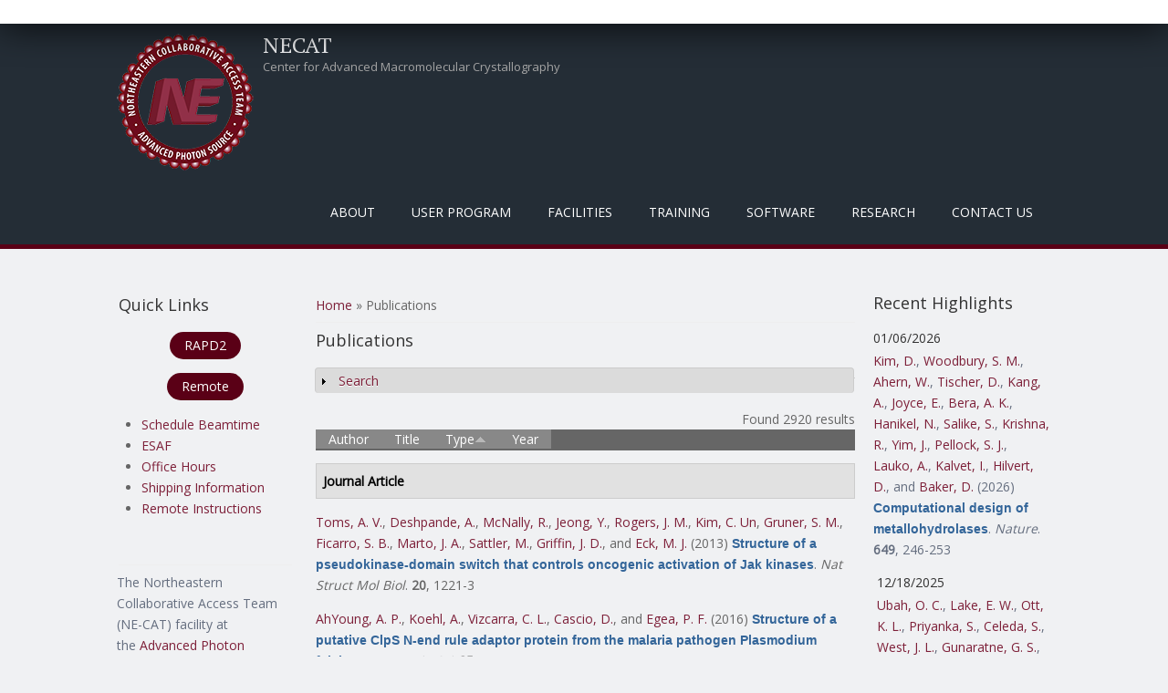

--- FILE ---
content_type: text/html; charset=utf-8
request_url: https://necat.chem.cornell.edu/publications?page=96&s=type&o=asc
body_size: 882733
content:
<!DOCTYPE html>
<head>
<meta charset="utf-8" />
<meta name="Generator" content="Drupal 7 (http://drupal.org)" />
<meta name="viewport" content="width=device-width" />
<link rel="shortcut icon" href="https://necat.chem.cornell.edu/favicon.ico" type="image/vnd.microsoft.icon" />
<title>Publications | NECAT</title>
<style type="text/css" media="all">
@import url("https://necat.chem.cornell.edu/modules/system/system.base.css?sns41q");
@import url("https://necat.chem.cornell.edu/modules/system/system.menus.css?sns41q");
@import url("https://necat.chem.cornell.edu/modules/system/system.messages.css?sns41q");
@import url("https://necat.chem.cornell.edu/modules/system/system.theme.css?sns41q");
</style>
<style type="text/css" media="screen">
@import url("https://necat.chem.cornell.edu/sites/all/libraries/shadowbox/shadowbox.css?sns41q");
</style>
<style type="text/css" media="print">
<!--/*--><![CDATA[/*><!--*/
#sb-container{position:relative;}#sb-overlay{display:none;}#sb-wrapper{position:relative;top:0;left:0;}#sb-loading{display:none;}

/*]]>*/-->
</style>
<style type="text/css" media="all">
@import url("https://necat.chem.cornell.edu/modules/aggregator/aggregator.css?sns41q");
@import url("https://necat.chem.cornell.edu/modules/book/book.css?sns41q");
@import url("https://necat.chem.cornell.edu/modules/comment/comment.css?sns41q");
@import url("https://necat.chem.cornell.edu/modules/field/theme/field.css?sns41q");
@import url("https://necat.chem.cornell.edu/modules/node/node.css?sns41q");
@import url("https://necat.chem.cornell.edu/modules/search/search.css?sns41q");
@import url("https://necat.chem.cornell.edu/modules/user/user.css?sns41q");
@import url("https://necat.chem.cornell.edu/sites/all/modules/zurb_responsive_tables/css/responsive-tables.css?sns41q");
@import url("https://necat.chem.cornell.edu/sites/all/modules/views/css/views.css?sns41q");
@import url("https://necat.chem.cornell.edu/sites/all/modules/media/modules/media_wysiwyg/css/media_wysiwyg.base.css?sns41q");
</style>
<style type="text/css" media="all">
@import url("https://necat.chem.cornell.edu/sites/all/modules/ctools/css/ctools.css?sns41q");
@import url("https://necat.chem.cornell.edu/sites/all/modules/panels/css/panels.css?sns41q");
@import url("https://necat.chem.cornell.edu/sites/all/modules/biblio/biblio.css?sns41q");
</style>
<style type="text/css" media="all">
@import url("https://necat.chem.cornell.edu/sites/all/themes/mobile_responsive_theme/css/font-awesome.css?sns41q");
@import url("https://necat.chem.cornell.edu/sites/all/themes/mobile_responsive_theme/css/style.css?sns41q");
@import url("https://necat.chem.cornell.edu/sites/all/themes/mobile_responsive_theme/css/media.css?sns41q");
</style>
<script type="text/javascript" src="https://necat.chem.cornell.edu/sites/all/modules/jquery_update/replace/jquery/1.12/jquery.js?v=1.12.4"></script>
<script type="text/javascript" src="https://necat.chem.cornell.edu/misc/jquery-extend-3.4.0.js?v=1.12.4"></script>
<script type="text/javascript" src="https://necat.chem.cornell.edu/misc/jquery-html-prefilter-3.5.0-backport.js?v=1.12.4"></script>
<script type="text/javascript" src="https://necat.chem.cornell.edu/misc/jquery.once.js?v=1.2"></script>
<script type="text/javascript" src="https://necat.chem.cornell.edu/misc/drupal.js?sns41q"></script>
<script type="text/javascript" src="https://necat.chem.cornell.edu/sites/all/modules/jquery_update/js/jquery_browser.js?v=0.0.1"></script>
<script type="text/javascript" src="https://necat.chem.cornell.edu/sites/all/libraries/shadowbox/shadowbox.js?v=3.0.3"></script>
<script type="text/javascript" src="https://necat.chem.cornell.edu/sites/all/modules/shadowbox/shadowbox_auto.js?v=3.0.3"></script>
<script type="text/javascript" src="https://necat.chem.cornell.edu/misc/form-single-submit.js?v=7.102"></script>
<script type="text/javascript" src="https://necat.chem.cornell.edu/misc/form.js?v=7.102"></script>
<script type="text/javascript" src="https://necat.chem.cornell.edu/sites/all/modules/zurb_responsive_tables/js/responsive-tables.js?sns41q"></script>
<script type="text/javascript" src="https://necat.chem.cornell.edu/misc/collapse.js?v=7.102"></script>
<script type="text/javascript" src="https://necat.chem.cornell.edu/sites/all/themes/mobile_responsive_theme/js/custom.js?sns41q"></script>
<script type="text/javascript">
<!--//--><![CDATA[//><!--

          Shadowbox.path = "/sites/all/libraries/shadowbox/";
        
//--><!]]>
</script>
<script type="text/javascript">
<!--//--><![CDATA[//><!--
jQuery.extend(Drupal.settings, {"basePath":"\/","pathPrefix":"","setHasJsCookie":0,"ajaxPageState":{"theme":"mobile_responsive_theme","theme_token":"arFuU2tiIfLwl9C-bzitouoIt7Ge7u3h0U0cb6RpVJA","js":{"sites\/all\/modules\/jquery_update\/replace\/jquery\/1.12\/jquery.js":1,"misc\/jquery-extend-3.4.0.js":1,"misc\/jquery-html-prefilter-3.5.0-backport.js":1,"misc\/jquery.once.js":1,"misc\/drupal.js":1,"sites\/all\/modules\/jquery_update\/js\/jquery_browser.js":1,"sites\/all\/libraries\/shadowbox\/shadowbox.js":1,"sites\/all\/modules\/shadowbox\/shadowbox_auto.js":1,"misc\/form-single-submit.js":1,"misc\/form.js":1,"sites\/all\/modules\/zurb_responsive_tables\/js\/responsive-tables.js":1,"misc\/collapse.js":1,"sites\/all\/themes\/mobile_responsive_theme\/js\/custom.js":1,"0":1},"css":{"modules\/system\/system.base.css":1,"modules\/system\/system.menus.css":1,"modules\/system\/system.messages.css":1,"modules\/system\/system.theme.css":1,"sites\/all\/libraries\/shadowbox\/shadowbox.css":1,"0":1,"modules\/aggregator\/aggregator.css":1,"modules\/book\/book.css":1,"modules\/comment\/comment.css":1,"modules\/field\/theme\/field.css":1,"modules\/node\/node.css":1,"modules\/search\/search.css":1,"modules\/user\/user.css":1,"sites\/all\/modules\/zurb_responsive_tables\/css\/responsive-tables.css":1,"sites\/all\/modules\/views\/css\/views.css":1,"sites\/all\/modules\/media\/modules\/media_wysiwyg\/css\/media_wysiwyg.base.css":1,"sites\/all\/modules\/ctools\/css\/ctools.css":1,"sites\/all\/modules\/panels\/css\/panels.css":1,"sites\/all\/modules\/biblio\/biblio.css":1,"sites\/all\/themes\/mobile_responsive_theme\/css\/font-awesome.css":1,"sites\/all\/themes\/mobile_responsive_theme\/css\/style.css":1,"sites\/all\/themes\/mobile_responsive_theme\/css\/media.css":1}},"shadowbox":{"animate":1,"animateFade":1,"animSequence":"wh","auto_enable_all_images":0,"auto_gallery":0,"autoplayMovies":true,"continuous":0,"counterLimit":"10","counterType":"default","displayCounter":1,"displayNav":1,"enableKeys":1,"fadeDuration":"0.35","handleOversize":"resize","handleUnsupported":"link","initialHeight":1000,"initialWidth":800,"language":"en","modal":false,"overlayColor":"#999","overlayOpacity":".50","resizeDuration":"0.35","showMovieControls":1,"slideshowDelay":"0","viewportPadding":20,"useSizzle":0},"urlIsAjaxTrusted":{"\/publications?page=96\u0026s=type\u0026o=asc":true,"\/publications?destination=publications%3Fpage%3D96%26s%3Dtype%26o%3Dasc":true}});
//--><!]]>
</script>
<!--[if lt IE 9]><script src="http://html5shiv.googlecode.com/svn/trunk/html5.js"></script><![endif]-->
</head>
<body class="html not-front not-logged-in two-sidebars page-publications">
    

<div class="user-menu-wrapper">
  <div class="full-wrap">
      </div>
</div>

<div class="top-msg-wrap">
  <div class="full-wrap clearfix">
      </div>
</div>

<div id="header_wrapper">

  <header id="header" role="banner">
    <div class="top_left">
              <div id="logo">
          <a href="/" title="Home"><img src="https://necat.chem.cornell.edu/sites/default/files/necat-logo-150x150.png"/></a>
        </div>
      
      <h1 id="site-title">
        <a href="/" title="Home">NECAT</a>
        <div id="site-description">Center for Advanced Macromolecular Crystallography</div>
      </h1>
    </div>

    <div class="top_right">
      <nav id="main-menu"  role="navigation">
        <a class="nav-toggle" href="#">Menu</a>
        <div class="menu-navigation-container">
          <ul class="menu"><li class="first expanded"><a class="sf-with-ul" title="" class="nolink" tabindex="0">About</a><ul class="menu"><li class="first leaf"><a href="/background" title="">Background</a></li>
<li class="leaf"><a href="/mission">Mission / Goals</a></li>
<li class="last expanded"><a class="sf-with-ul" title="" class="nolink" tabindex="0">Organization</a><ul class="menu"><li class="first leaf"><a href="/staff" title="">NE-CAT Staff</a></li>
<li class="leaf"><a href="/members" title="">Institutional Participants</a></li>
<li class="leaf"><a href="/external-advisory-committee" title="">External Advisory Committee</a></li>
<li class="leaf"><a href="/ne-cat-technical-advisory-committee" title="">Technical Advsory Committee</a></li>
<li class="last leaf"><a href="/ne-cat-executive-committee" title="">Executive Committee</a></li>
</ul></li>
</ul></li>
<li class="expanded"><a class="sf-with-ul" title="" class="nolink" tabindex="0">User Program</a><ul class="menu"><li class="first expanded"><a class="sf-with-ul" title="Information on what needs to be done before you can collect data at NE-CAT." class="nolink" tabindex="0">Pre-Data Collection</a><ul class="menu"><li class="first leaf"><a href="/register">Register as a User</a></li>
<li class="leaf"><a href="/getbeam" title="">Apply for Beamtime</a></li>
<li class="leaf"><a href="/scheduling-beamtime" title="Scheduling Guidelines for Beamtime">Scheduling Beamtime</a></li>
<li class="leaf"><a href="/ESAF" title="">Experimental Safety Form</a></li>
<li class="leaf"><a href="/training" title="">APS Training</a></li>
<li class="leaf"><a href="/shipping" title="">Dewar Shipping Information</a></li>
<li class="last leaf"><a href="/puck-loaning-program">Puck Loaning Program</a></li>
</ul></li>
<li class="expanded"><a class="sf-with-ul" title="Instructions for physically coming to NE-CAT and collecting data on-site." class="nolink" tabindex="0">On-Site Data Collection</a><ul class="menu"><li class="first leaf"><a href="/general-user-policy">General User Policy</a></li>
<li class="leaf"><a href="/travel-information" title="">Travel Information</a></li>
<li class="last leaf"><a href="/eat" title="">Places to Eat</a></li>
</ul></li>
<li class="expanded"><a class="sf-with-ul" title="Instructions for Remote Data Collection at NE-CAT" class="nolink" tabindex="0">Remote Data Collection</a><ul class="menu"><li class="first leaf"><a href="/remote" title="Overview of Remote Data Collection at NE-CAT">About Remote</a></li>
<li class="leaf"><a href="/site-access">Site Access</a></li>
<li class="leaf"><a href="/ne-cat-remote-account">Remote User Accounts</a></li>
<li class="leaf"><a href="/remote-data-collection" title="Manuals and video for using the Remote GUI.">Remote Training</a></li>
<li class="leaf"><a href="/sample-spreadsheet" title="Instructions for how to use the Excel Sample Spreadsheet in Remote.">Sample Spreadsheet</a></li>
<li class="leaf"><a href="/RAPDdl">Remote Data Download</a></li>
<li class="leaf"><a href="https://www.aps.anl.gov/Machine-Status" title="Link to APS Machine Status Page for When the Beam Dumps">APS Storage Ring Status</a></li>
<li class="last leaf"><a href="/sad_energy_list">Peak Energy Values</a></li>
</ul></li>
<li class="last expanded"><a class="sf-with-ul" title="Useful information and links for after you have collected data at NE-CAT." class="nolink" tabindex="0">Post-Data Collection</a><ul class="menu"><li class="first leaf"><a href="/acknowledgement" title="">Publication Acknowledgement</a></li>
<li class="leaf"><a href="https://beam.aps.anl.gov/pls/apsweb/eef002.start_page" title="Link to the APS End of Run Form">End of Run Form</a></li>
<li class="leaf"><a href="/data" title="">Data Storage</a></li>
<li class="leaf"><a href="/defsite">HLK2000 def.site Files</a></li>
<li class="last leaf"><a href="/data-processing-files-xds">XDS.INP Files</a></li>
</ul></li>
</ul></li>
<li class="expanded"><a class="sf-with-ul" title="Facilities that are at NE-CAT" class="nolink" tabindex="0">Facilities</a><ul class="menu"><li class="first collapsed"><a href="/overview" title="General description of the beamlines operated by NE-CAT.">Overview</a></li>
<li class="leaf"><a href="/technical-specifications-24-id-c-beamline">24-ID-C</a></li>
<li class="leaf"><a href="/technical-specifications-24-id-e-beamline">24-ID-E</a></li>
<li class="leaf"><a href="/robotmanual" title="">Robotic Automounter</a></li>
<li class="leaf"><a href="/biochemical-laboratory">Biochemical Laboratory</a></li>
<li class="leaf"><a href="/facilities-shared-between-both-beamlines">Shared Facilities</a></li>
<li class="last leaf"><a href="/safety-information">Safety Information</a></li>
</ul></li>
<li class="expanded"><a class="sf-with-ul" title="Training required and provided by NE-CAT" class="nolink" tabindex="0">Training</a><ul class="menu"><li class="first leaf"><a href="/training" title="APS required training courses.">APS Required Training</a></li>
<li class="leaf"><a href="/sector-orientation">Sector Orientation</a></li>
<li class="leaf"><a href="/site-operations-manuals">On-Site Operations Manuals</a></li>
<li class="leaf"><a href="/remote-data-collection" title="Video and PDF Manual for Remote Data Collection">Remote User Training</a></li>
<li class="leaf"><a href="/class" title="Course on Crystallography Programs">Crystallography Course</a></li>
<li class="leaf"><a href="https://github.com/graeme-winter/dials_tutorials" title="DIALS tutorials">Tutorials</a></li>
<li class="leaf"><a href="/workshops" title="">NE-CAT Workshops</a></li>
<li class="last leaf"><a href="/video-tutorials">Videos</a></li>
</ul></li>
<li class="expanded"><a class="sf-with-ul" title="Software created and available at NE-CAT" class="nolink" tabindex="0">Software</a><ul class="menu"><li class="first expanded"><a class="sf-with-ul" title="" class="nolink" tabindex="0">RAPD2</a><ul class="menu"><li class="first leaf"><a href="/RAPDMain" title="">RAPD2 Link</a></li>
<li class="leaf"><a href="/autoindexing">Auto-Indexing</a></li>
<li class="leaf"><a href="/data-processing">Data Processing</a></li>
<li class="last leaf"><a href="/structure-determination">Structure Determination</a></li>
</ul></li>
<li class="leaf"><a href="https://remote.nec.aps.anl.gov/" title="">Remote</a></li>
<li class="last leaf"><a href="/sbgrid">SBGrid</a></li>
</ul></li>
<li class="expanded active-trail"><a class="sf-with-ul" title="" class="active-trail nolink" tabindex="0">Research</a><ul class="menu"><li class="first expanded active-trail"><a href="/pubs" title="Highlights from work at NE-CAT." class="active-trail">Highlights</a><ul class="menu"><li class="first leaf active-trail"><a href="/publications" title="" class="active-trail active">Publications</a></li>
<li class="leaf"><a href="/eiger-publications" title="Publications resulting from use of the EIGER detector">EIGER Publications</a></li>
<li class="leaf"><a href="/pilatus-publications" title="Publications using the PILATUS">PILATUS Publications</a></li>
<li class="last leaf"><a href="/staff-publications" title="Publications in collaboration with NE-CAT Staff">Staff Publications</a></li>
</ul></li>
<li class="leaf"><a href="/newsletter" title="Archive of Biannual Newsletter">Newsletters</a></li>
<li class="leaf"><a href="/blogs">Blogs</a></li>
<li class="collapsed"><a href="/events">Events</a></li>
<li class="last leaf"><a href="/staff-activities" title="NE-CAT staff dissemination activities separate from publications">Staff Activities</a></li>
</ul></li>
<li class="last leaf"><a href="/contacts" title="">Contact Us</a></li>
</ul>        </div>
        <div class="clear"></div>
      </nav>
    </div>

    <div class="clear"></div>

  </header>

</div>

<div id="page-wrap">
  
  <div id="container">
    <div class="container-wrap">
      <div class="content-sidebar-wrap">
        <div id="content">

                      <div id="breadcrumbs"><h2 class="element-invisible">You are here</h2><nav class="breadcrumb"><a href="/">Home</a> » Publications</nav></div>
          
          <section id="post-content" role="main">
                                    <h1 class="page-title">Publications</h1>                                                            <div class="region region-content">
  <div id="block-system-main" class="block block-system">

      
  <div class="content">
    <div id="biblio-header" class="clear-block"><form action="/publications?page=96&amp;s=type&amp;o=asc" method="post" id="biblio-search-form" accept-charset="UTF-8"><div><fieldset class="collapsible collapsed form-wrapper" id="edit-search-form"><legend><span class="fieldset-legend">Search</span></legend><div class="fieldset-wrapper"><div class="container-inline biblio-search clear-block"><div class="form-item form-type-textfield form-item-keys">
  <input type="text" id="edit-keys" name="keys" value="" size="25" maxlength="255" class="form-text" />
</div>
<input type="submit" id="edit-submit" name="op" value="Publications search" class="form-submit" /></div><fieldset class="collapsible collapsed form-wrapper" id="edit-filters"><legend><span class="fieldset-legend">Show only items where</span></legend><div class="fieldset-wrapper"><div class="exposed-filters"><div class="clearfix form-wrapper" id="edit-status"><div class="filters form-wrapper" id="edit-filters--2"><div class="form-item form-type-select form-item-author">
  <label for="edit-author">Author </label>
 <select id="edit-author" name="author" class="form-select"><option value="any" selected="selected">any</option><option value="8334"></option><option value="5799">Aaron, Julie A</option><option value="5812">Abashidze, Mariam </option><option value="9021">Abbink, Peter </option><option value="9278">Abbott, Derek W</option><option value="14135">Abdallah, Diaaeldin I</option><option value="14136">Abdeldayem, Ayah </option><option value="10245">Abdelfattah, Ahmed S</option><option value="1330">Abdelwahed, Sameh H</option><option value="5982">Abdelwahed, Sameh </option><option value="7030">Abdolahzadeh, Amir </option><option value="6586">Abdubek, Polat </option><option value="12591">Abdul-Hafiz, Sumer </option><option value="7605">Abdullahu, Leonora </option><option value="10571">Abdullayev, Shuay </option><option value="9750">Abe, Ikuro </option><option value="4791">Abe, Hanna </option><option value="14214">Abedi, Mohamad H</option><option value="13685">Abedi, Mohamad </option><option value="1881">Abele, Rupert </option><option value="3758">Abell, Chris </option><option value="10425">Abhishek, Suman </option><option value="3468">Abney, Kevin </option><option value="6279">Aboodi, Michael S</option><option value="11911">Abraham, Karan Joshua</option><option value="1554">Abraham, Jonathan </option><option value="10829">Abrams, Cameron F</option><option value="12150">Abrams, Cameron </option><option value="5473">Abramson, Jeff </option><option value="13925">Abreu-Blanco, Maria </option><option value="9468">Abriola, Laura </option><option value="14281">Abromson, Nikki Lyn</option><option value="13713">Abruña, Héctor D</option><option value="9253">Abskharon, Romany </option><option value="10286">Abuahmad, Yousef </option><option value="4404">Abud, Helen E</option><option value="13118">Abueg, Jude </option><option value="10304">Acharya, Priyamvada </option><option value="9122">Acharya, Nischal </option><option value="1998">Acharya, Rudresh </option><option value="10956">Acharyya, Debalina </option><option value="3269">Acker, Michael G</option><option value="4532">Ackerman, Margaret </option><option value="13025">Ackermann, Bryce E</option><option value="9519">Ackloo, Suzanne </option><option value="10464">Acosta, Andrea A</option><option value="7803">Acquaviva, Laurent </option><option value="1180">Actis, Marcelo L</option><option value="2323">Actis, Marcelo </option><option value="5816">Acton, Thomas </option><option value="12512">Acuña, Lisa M</option><option value="8365">Adachi, Yu </option><option value="910">Adachi, Mariya S</option><option value="12488">Adak, Sanjoy </option><option value="13833">Adaligil, Emel </option><option value="9402">Adam, Sabrina </option><option value="3099">Adamia, S </option><option value="3395">Adams, Jarrett J</option><option value="3634">Adams, Erin J</option><option value="12542">Adams, Drew J</option><option value="8634">Adams, Myfanwy C</option><option value="10017">Adams, Charlie H</option><option value="10105">Adams, Melanie J</option><option value="4340">Adams, Katrina L</option><option value="4430">Adams, Rebecca L</option><option value="13287">Adamson, Ella C</option><option value="12348">Adebomi, Victor </option><option value="3312">Adelmant, Guillaume </option><option value="13382">Adhav, Vishal Annasaheb</option><option value="9059">Adhikari, Arijit A</option><option value="11551">Adhikari, Kamal </option><option value="14296">Adhikary, Utsarga </option><option value="11258">Adlakha, Jyoti </option><option value="6300">Adler, Jennifer M</option><option value="7563">Adler-Abramovich, Lihi </option><option value="8533">Àdori, Monika </option><option value="4612">Adura, Carolina </option><option value="14323">Ae, Kim Chong</option><option value="14190">Afsar, Mohammad </option><option value="6112">Afshar, Sepideh </option><option value="8094">Agamasu, Constance </option><option value="1676">Agarkar, Vinod B</option><option value="12999">Agdanowski, Matthew P</option><option value="10987">Ageeli, Abeer A</option><option value="1369">Aggarwal, Aneel K</option><option value="2212">Agnihothram, Sudhakar S</option><option value="12868">Agnor, Rebecca </option><option value="2180">Agris, Paul F</option><option value="13534">Aguilar, Eric N</option><option value="2941">Aguilar, Hector C</option><option value="12076">Aguilar, Fiona </option><option value="12696">Aguilera, Maria Camila</option><option value="13003">Aguirre, Roman </option><option value="8250">Aguirre, Andrew J</option><option value="13180">Ahel, Ivan </option><option value="14419">Ahern, Woody </option><option value="12187">Ahlrichs, Maggie </option><option value="2768">Ahlsen, Goran </option><option value="12829">Ahmad, Shabbir </option><option value="8271">Ahmad, Shehryar </option><option value="914">Ahmad, Md Faiz</option><option value="12049">Ahmad, Misbha Ud Din</option><option value="13670">Ahmadi, Shirin </option><option value="10154">Ahmed, Syed Fardin</option><option value="10121">Ahmed, Zamal </option><option value="3730">Ahmed, Hoda </option><option value="10618">Ahmed, Aslaa </option><option value="961">Ahmed, Mahiuddin </option><option value="10787">Ahmed, Mansoor </option><option value="7410">Ahmed-Qadri, Fariha </option><option value="9191">Ahn, Daniel </option><option value="329">Ahn, Jinwoo </option><option value="8651">Ahn, Changhwan </option><option value="2437">Ahn, Jung-Hyuck </option><option value="946">Ahn, Christine J</option><option value="1033">AhYoung, Andrew P</option><option value="7956">AhYoung, A P</option><option value="10367">Ai, Xianlong </option><option value="4618">Aida, Jumpei </option><option value="1598">Aihara, Hideki </option><option value="4495">Aik, Wei Shen</option><option value="1844">Aiken, Christopher </option><option value="9920">Aird, Eric J</option><option value="13517">Airich, Alina </option><option value="5805">Airola, Michael V</option><option value="12962">Aitken, Harry R M</option><option value="12124">Ajayi, Adelola B</option><option value="2859">Akahane, Koshi </option><option value="14271">Akatsu, Taisei </option><option value="2867">Akbay, Esra A</option><option value="6052">Akdemir, Kadir C</option><option value="3334">Akin, Louesa </option><option value="14262">Akizuki, Tae </option><option value="7424">Akkiraju, Hemanth </option><option value="2164">Aktas, Bertal H</option><option value="2933">Akyol-Ataman, Zeynep </option><option value="3614">Al-awar, Rima </option><option value="6968">Al-Bassam, Jawdat </option><option value="5448">Al-Hakim, Abdallah </option><option value="2739">Al-Hashimi, Hashim M</option><option value="3402">Al-Lami, Naeemah </option><option value="971">Alabert, Constance </option><option value="10676">Alahuhta, Markus </option><option value="1678">Alam, Steven L</option><option value="3047">Alam, Munir </option><option value="1098">Alam, Intekhab </option><option value="1733">Alasady, Milad J</option><option value="8026">Albanese, Steven K</option><option value="12075">Albazzaz, Samara </option><option value="13078">Albekioni, Elene </option><option value="11632">Albero, Robert </option><option value="5561">Albers, Harald M H G</option><option value="13369">Alberstein, Robert G</option><option value="2254">Alberts, Philipp </option><option value="12675">Albertus, Amie </option><option value="7406">Albrecht, Todd R</option><option value="12063">Albright, Claire E</option><option value="1656">Albright, Ronald A</option><option value="4233">Albuquerque, Claudio P</option><option value="5039">Alcantara, Joenel </option><option value="4331">Aldana-Masangkay, Grace </option><option value="288">Alečković, Masa </option><option value="9733">Aleem, Ansari M</option><option value="9911">Aleksandrova, Elena V</option><option value="7187">Alessi, Dario R</option><option value="7189">Alex, Jimi M.</option><option value="13477">Alexander, Patrick A</option><option value="3987">Alexander, Nathan S</option><option value="8097">Alexander, Patrick </option><option value="13965">Alexander, Nathan D</option><option value="13751">Alexander, Mary Kate</option><option value="9967">Alexandrova, Anastassia N</option><option value="6639">Alexeev, Andrei A</option><option value="12982">Algava, Benjamin </option><option value="7152">Ali, Liaqat </option><option value="11093">Ali, Mohsin </option><option value="9257">Ali, Yusuf </option><option value="7787">Ali, Lestat R</option><option value="13487">Aliagas, Ignacio </option><option value="927">Alicea-Velázquez, Nilda L</option><option value="4199">Aligholizadeh, Ehson </option><option value="1904">Alix, Eric </option><option value="13235">Alizadeh, Faezeh </option><option value="14333">Alkhunaizi, Ebba </option><option value="2265">Allali-Hassani, Abdellah </option><option value="5716">Allan, Paula W</option><option value="5052">Allegrini, Simone </option><option value="3404">Allemann, Rudolf K</option><option value="14215">Allen, Aza </option><option value="10891">Allen, Shelley </option><option value="13941">Allen, Audrey </option><option value="5010">Allen, Christopher E</option><option value="4081">Allen, Karen N</option><option value="1629">Allis, David </option><option value="2972">Allison, David F</option><option value="12458">Allonca, Eva </option><option value="4307">Almabruk, Khaled H</option><option value="13158">Almeida, Vitor M</option><option value="2471">Almeida, Stephanie M</option><option value="2612">Almo, Steven C</option><option value="7348">Almqvist, Fredrik </option><option value="4420">Almutairi, Mashal M</option><option value="12991">Aloiau, Athenea N</option><option value="7490">Alonso, Jesus A</option><option value="2986">Alonso-Mori, Roberto </option><option value="7481">Alonzo, Diego A</option><option value="13128">Alpay, Berk A</option><option value="6731">Alpers, D H</option><option value="2238">Alpi, Arno F</option><option value="11610">Alpkilic, Gizem Gokce</option><option value="14388">Alpsoy, Aktan </option><option value="1713">Alsharif, Omar </option><option value="4358">Alt, Frederick W</option><option value="2622">Altaf, Mohammed </option><option value="5176">Altenbach, Christian </option><option value="10461">Alter, Jordan R</option><option value="9823">Altermatt, Michael </option><option value="1668">Althoff, Thorsten </option><option value="2717">Altman, Roger B</option><option value="4226">Altmann, Karl-Heinz </option><option value="9650">Altucci, Lucia </option><option value="12531">Alumasa, John N</option><option value="1511">Alvarado, Diego </option><option value="7041">Alvarez, Frances J D</option><option value="13230">Alvarez, Valentina </option><option value="1841">Alvarez, Frances Joan D</option><option value="9847">Alvarez, Veronica A</option><option value="12946">Alvey, Julia R</option><option value="10331">Alwan, Sevan N</option><option value="9391">Aman, Ahmed </option><option value="4909">Aman, Heather </option><option value="10594">Aman, Ahmed M</option><option value="9841">Amara, Susan G</option><option value="9299">Amare, Mihret </option><option value="3951">Amaro, Rommie E</option><option value="8199">Amaya, Moushimi </option><option value="5743">Amaya, Maria F</option><option value="7476">Ambesi-Impiombato, Alberto </option><option value="6587">Ambing, Eileen </option><option value="6140">Ambrosio, Andre L B</option><option value="13565">Ambrozak, David R</option><option value="9680">Ambrozak, David </option><option value="1972">Amer, Brendan R</option><option value="9696">Ameres, Stefan L</option><option value="6114">Ameriks, Michael K</option><option value="5963">Ames, James B</option><option value="9641">Amet, Rebecca </option><option value="1506">Amick, Joseph R</option><option value="10642">Amitai, Gil </option><option value="9128">Ammirati, Mark </option><option value="4049">Amodeo, Gabriele A</option><option value="5858">Amon, Angelika </option><option value="11925">Amrhein, Jennifer A</option><option value="13319">An, Ran </option><option value="12595">An, Linna </option><option value="918">An, Xiuxiang </option><option value="7969">An, Jinsu </option><option value="7058">An, Jian </option><option value="3419">An, Frank </option><option value="10813">Anaclet, Bukuru </option><option value="6524">Anand, Ruchi </option><option value="10825">Anang, Saumya </option><option value="12330">Ananthakrishnan, Ashwin N</option><option value="3033">Anasti, Kara </option><option value="5349">Anders, Anne-Kathrin </option><option value="10243">Andersen, Ebbe S</option><option value="930">Andersen, Kasper R</option><option value="8580">Andersen, J T</option><option value="4500">Andersen, Kasper Røjkjær</option><option value="12350">Anderson, Alyssa J</option><option value="8270">Anderson, K S</option><option value="1518">Anderson, Karen S</option><option value="11330">Anderson, Constance B</option><option value="10027">Anderson, Daniel H</option><option value="12782">Anderson, Shelby M</option><option value="2888">Anderson, Timothy J C</option><option value="6707">Anderson, Wayne F</option><option value="5091">Anderson, Natalie J</option><option value="8236">Anderson, Andrew O</option><option value="10333">Anderson, Timothy Jc</option><option value="4492">Anderson, Kenneth C</option><option value="13439">Anderson, Michael J M</option><option value="5515">Anderson, Dwight L</option><option value="10039">Anderson, David E</option><option value="3451">Ando, Nozomi </option><option value="3586">Andorfer, Mary C</option><option value="5082">André, Ingemar </option><option value="13336">Andree, Gisele A</option><option value="8056">Andreev, Veselin I</option><option value="7031">Andreoni, Alessio </option><option value="12495">Andreotti, Amy H</option><option value="12407">Andresson, Thorkell </option><option value="8412">Andrews, Mark </option><option value="3910">Andrews, Stuart </option><option value="11823">Andrews, Sarah F</option><option value="8335">Andrews, Logan D</option><option value="5566">Andries, Maria </option><option value="13306">Andrzejewska, Ewa A</option><option value="7255">Angalakurthi, Siva Krishna</option><option value="5406">Angell, Heather D</option><option value="8499">Angenendt, Linus </option><option value="11841">Angers, Stephane </option><option value="1162">Anghel, Andrei </option><option value="12236">Ani, Omar </option><option value="7894">Anipindi, Deepthi L</option><option value="10792">Anishchenko, Ivan </option><option value="13969">Anklin, Clemens </option><option value="12261">Anmangandla, Ananya </option><option value="10577">Annabi, Borhane </option><option value="11442">Annand, Edward J</option><option value="3110">Ansari, Mohd Imran</option><option value="13828">Anson, Francesca </option><option value="12183">Antanasijevic, Aleksandar </option><option value="9403">Anteneh, Hiwot </option><option value="9316">Antermite, Daniele </option><option value="6786">Antholine, William E</option><option value="6243">Anthony, Karen </option><option value="9302">Antine, Sadie P</option><option value="3775">Antipenko, Alexander </option><option value="9916">Antoku, Susumu </option><option value="6993">Antonik, Paweł M</option><option value="4777">Antonucci, Jenna M</option><option value="5827">Antos, John M</option><option value="9597">Antselovich, Inna </option><option value="3024">Anzalone, Nicholas </option><option value="2918">Anzola, John V</option><option value="11476">Aoki, Mizuki </option><option value="6123">Aoki, Scott T</option><option value="8386">Aonbangkhen, Chanat </option><option value="939">Apostol, Marcin I</option><option value="1137">Apostolou, Irina </option><option value="6896">Appella, Ettore </option><option value="13911">Applová, Lenka </option><option value="14118">Appt, Susan </option><option value="4457">Aquino, Bruno </option><option value="12288">Araç, Demet </option><option value="4807">Araghi, Raheleh Rezaei</option><option value="7284">Arai, Eri </option><option value="14016">Arakawa, Neal K</option><option value="6357">Aranda, Roman </option><option value="11023">Aranda, Ruth </option><option value="2171">Arango, Nancy </option><option value="2044">Aravin, Alexei A</option><option value="8004">Aravind, L </option><option value="4010">Araya-Secchi, Raul </option><option value="1698">Arbing, Mark </option><option value="941">Arbing, Mark A</option><option value="12754">Arbuiso, Alyssa G</option><option value="7741">Archer, Crystal R</option><option value="2676">Arcila, Maria E</option><option value="1037">Ardiccioni, Chiara </option><option value="2305">Arellano, Martha L</option><option value="3704">Arentson, Benjamin W</option><option value="7015">Arepally, Gowthami </option><option value="7153">Aresta-Branco, Francisco </option><option value="13267">Arguinchona, Lauren </option><option value="11424">Aricescu, Ilinca S</option><option value="5266">Ariyan, Stephan </option><option value="10493">Arizaga, Fidel </option><option value="12050">Arkhipova, Valentina </option><option value="5420">Armache, Karim-Jean </option><option value="9375">Armas, Federica </option><option value="14021">Armbruster, Emily </option><option value="7360">Armitage, Bruce A</option><option value="1222">Armstrong, Scott A</option><option value="5032">Armstrong, Anthony A</option><option value="10477">Armstrong, Michelle </option><option value="13617">Arnautova, Yelena A</option><option value="12281">Arndt, William G</option><option value="6583">Arndt, Joseph W</option><option value="3329">Arne, Jason M</option><option value="7401">Arnesen, Thomas </option><option value="5821">Arnett, Kelly L</option><option value="7562">Arnon, Zohar A</option><option value="5244">Aron, John </option><option value="6059">Aronow, Bruce </option><option value="7442">Arora, Kanika </option><option value="14254">Arora, Juhi </option><option value="11452">Arrigoni, Cristina </option><option value="13045">Arron, Joseph R</option><option value="13912">Arrouye, Lise C M</option><option value="1318">Arrowsmith, Cheryl H</option><option value="4463">Arruda, Paulo </option><option value="12934">Arseneault, Geneviève </option><option value="4371">Artamonova, Tatyana </option><option value="5826">Artavanis-Tsakonas, Katerina </option><option value="13244">Artemyev, Nikolai O</option><option value="2161">Arthanari, Haribabu </option><option value="9235">Arthos, James </option><option value="2871">Arthur, Simon C</option><option value="6032">Arthur, Christopher P</option><option value="3890">Artigas, Jason A</option><option value="6643">Artim, Stephen C</option><option value="12276">Arumugaswami, Vaithilingaraja </option><option value="10114">Arvai, Andy </option><option value="9281">Arya, Shailee </option><option value="5127">Asamizu, Shumpei </option><option value="4615">Asano, Yasutomi </option><option value="1133">Asara, John M</option><option value="504">Ascano, Manuel </option><option value="8612">Ashley, Jon </option><option value="7674">Ashley, James </option><option value="9203">Ashraf, Khuram U</option><option value="14133">Ashraf, Qirat F</option><option value="13047">Ashraf, Kutub </option><option value="13901">Ashraf, Mariam </option><option value="11839">Ashtekar, Kumar D</option><option value="13299">Ashtekar, Kumar Dilip</option><option value="6231">Ashwell, Jonathan D</option><option value="6176">Ashworth, Todd </option><option value="4622">Aso, Kazuyoshi </option><option value="10922">Asquith, Christopher R M</option><option value="4814">Assadieskandar, Amir </option><option value="11690">Assafa, Tufa E</option><option value="1087">Assereto, Stefania </option><option value="2950">Aster, Jon C</option><option value="6901">Astrof, Nathan S</option><option value="2033">Asturias, Francisco J</option><option value="5853">Atanasiu, Doina </option><option value="4395">Atapattu, Lakmali </option><option value="10355">Athreya, Arunabh </option><option value="10737">Atif, Shaikh M</option><option value="11982">Atilgan, Firdevs Cansu</option><option value="13406">Atkinson, Gemma </option><option value="9912">Atkinson, Gemma C</option><option value="3883">Atkison, James H</option><option value="12010">Atrafi, Tamanaa </option><option value="12606">Atwell, Shane </option><option value="11938">Au, Ka-Kit </option><option value="11110">Aubé, Jeffrey </option><option value="4654">Aubry, Sylvain </option><option value="7998">Audette, Gerald F</option><option value="1924">Auer, Manfred </option><option value="9091">Auerbach, Ashley </option><option value="13053">Augeri, David </option><option value="6927">Augustine, Amy M</option><option value="7965">Aukema, Kelly G</option><option value="3396">Ault-Riché, Dana </option><option value="4932">Aumelas, André </option><option value="13373">Aung, Theint </option><option value="11900">Aung, Myint Myat Khine</option><option value="5110">Ausin, Israel </option><option value="4505">Aussedat, Baptiste </option><option value="13917">Austin, Caroline A</option><option value="8140">Autour, Alexis </option><option value="6298">Avalos, Jose L</option><option value="12336">Avey, Rebekah M</option><option value="956">Avital-Shmilovici, Michal </option><option value="10635">Avraham, Carmel </option><option value="2250">Avvakumov, George </option><option value="10936">Awad, Dominik </option><option value="6115">Axe, Frank U</option><option value="13824">Axt, Kyle K</option><option value="13262">Aydin, Merve </option><option value="6197">Ayrault, Olivier </option><option value="7493">Ayres, Cory M</option><option value="1670">Ayres, Chapelle A</option><option value="4827">Azadi, Parastoo </option><option value="11052">Azevedo, Hatylas </option><option value="11386">Azevedo, Seth C</option><option value="2552">Azimi, Farshad C</option><option value="8459">Azimi, Camillia S</option><option value="12914">Aziz, Faisal </option><option value="9189">Azizi, Saara-Anne </option><option value="8286">Azuri, Ido </option><option value="5836">Baba, Kavita </option><option value="4301">Babault, Nicolas </option><option value="1056">Babayeva, Nigar D</option><option value="3694">Babayeva, N D</option><option value="13880">Babicz, Jeffrey T</option><option value="3988">Babino, Darwin </option><option value="12515">Babnis, Aleksandra W</option><option value="14242">Babu, Nandhini Rajesh</option><option value="7131">Baburajendran, Nithya </option><option value="12798">Baca, Christian F</option><option value="2981">Bacaj, Taulant </option><option value="5261">Bacchiocchi, Antonella </option><option value="11092">Bacik, John-Paul </option><option value="10033">Backman, Lindsey R F</option><option value="8640">Backman, Lindsey Rf</option><option value="10116">Bacolla, Albino </option><option value="5116">Baconguis, Isabelle </option><option value="10874">Baden, Lindsey R</option><option value="7422">Badgley, Michael A</option><option value="1467">Badiee, Mohsen </option><option value="319">Bae, Taeok </option><option value="10942">Bae, Jae Hyun</option><option value="3348">Bae, Ki Beom</option><option value="10469">Bae, Munhyung </option><option value="12325">Bae, Sena </option><option value="46">Bae, Brian </option><option value="11626">Bae, Hwan </option><option value="13204">Baehr, Carly </option><option value="12651">Baek, Kheewoong </option><option value="3768">Baek, Jiyeon </option><option value="11705">Baek, M </option><option value="10798">Bafna, Khushboo </option><option value="6267">Bagby, Sarah C</option><option value="13800">Bagchi, Meghna </option><option value="13189">Bagchi, Sounak </option><option value="12265">Bagde, Saket R</option><option value="13618">Baghaie, A J</option><option value="3506">Bagramyan, Karine </option><option value="6836">Bah, Alaji </option><option value="11376">Bahcall, Magda </option><option value="4565">Bahl, Christopher D</option><option value="3948">Bahn-Suh, Adrian J</option><option value="11760">Bahn-Suh, Adrian </option><option value="10054">Bahna, Fabiana A</option><option value="2766">Bahna, Fabiana </option><option value="6263">Bahnson, Brian J</option><option value="10371">Bähre, Heike </option><option value="11638">Bai, Ping </option><option value="8092">Bai, Jessica Jingyi</option><option value="1111">Bai, Yonghong </option><option value="11863">Bai, Hua </option><option value="9022">Bai, Hongjun </option><option value="13602">Bai, Tian </option><option value="10724">Baidi, Yossef </option><option value="9901">Baidin, Vadim </option><option value="4516">Bailer, Robert T</option><option value="3143">Bailey, Scott </option><option value="11104">Bailey, Kevin W</option><option value="4731">Bailey, Lucas J</option><option value="7407">Baillat, David </option><option value="10996">Baird, Nathan </option><option value="5428">Baj, Aneta </option><option value="4027">Bajaj, Alexandra </option><option value="7654">Bajaksouzian, Saralee </option><option value="4002">Bajic, Goran </option><option value="13297">Bakar, Jaweria </option><option value="1117">Baker, Bo Y</option><option value="1028">Baker, David </option><option value="7498">Baker, Brian M</option><option value="1196">Baker, Edward N</option><option value="11712">Baker, D </option><option value="6675">Baker, Daniel L</option><option value="2571">Baker, Tania A</option><option value="12476">Baker, Rachel J</option><option value="8232">Baker, Nicole M</option><option value="13736">Baker, Zachary D</option><option value="11241">Bakhtina, Marina </option><option value="5189">Bakkalbasi, Erol </option><option value="1201">Bakkouri, Majida El</option><option value="12545">Balakrishnan, Swati </option><option value="2173">Balakrishnan, Anand </option><option value="10453">Balan, Andrea </option><option value="10112">Balapiti-Modarage, Lakshitha P F</option><option value="12398">Balaratnam, Sumirtha </option><option value="13171">Balasanyants, Samson M</option><option value="5484">Balazs, Mercedesz </option><option value="11319">Balazs, Alejandro B</option><option value="1426">Balbo, Andrea </option><option value="1086">Baldassari, Simona </option><option value="10659">Baldauf, Hanna-Mari </option><option value="5186">Balderas, Miriam A</option><option value="1899">Baldwin, Andrew J</option><option value="1020">Bale, Jacob B</option><option value="5835">Bale, Shridhar </option><option value="6465">Balibar, Carl J</option><option value="13405">Baliga, Chetana </option><option value="5190">Balkabasi, Erol </option><option value="3811">Ball, Louise M</option><option value="11862">Ballard, Ryanne </option><option value="13155">Balourdas, Dimitrios-Ilias </option><option value="13141">Bals, Julia </option><option value="3898">Balskus, Emily P</option><option value="14069">Baltrusaitis, Elana E</option><option value="6130">Baltz, Jennifer L</option><option value="9830">Banala, Samba </option><option value="8183">Banáš, Pavel </option><option value="5409">Banatao, Rey </option><option value="13006">Banayan, Nooriel E</option><option value="12401">Banco, Michael T</option><option value="1797">Bandarian, Vahe </option><option value="12287">Bandekar, Sumit J</option><option value="11412">Bandlamudi, Chaitanya </option><option value="2843">Bane, Lukas B</option><option value="1454">Banerjee, Ruma </option><option value="7575">Banerjee, Ankan </option><option value="1043">Banerjee, Surajit </option><option value="2507">Banerjee, S </option><option value="9348">Banerjee, Rahul </option><option value="4735">Banerjee, Anirban </option><option value="13615">Bang, Sangsu </option><option value="6885">Bang, Jeong K</option><option value="5013">Bang, Duhee </option><option value="14243">Banh, Robert S</option><option value="5837">Banigan, James R</option><option value="5841">Banik, Jacob J</option><option value="9065">Banks, Alexander S</option><option value="11418">Banks, Lauren B</option><option value="12233">Banna, Hasan A</option><option value="12860">Banna, Hasan Al</option><option value="12965">Bannan, Abdullah </option><option value="4854">Banno, Yoshihiro </option><option value="5287">Bantscheff, Marcus </option><option value="1714">Bao, Ju </option><option value="4138">Bao, Kehan </option><option value="11299">Bao, Huan </option><option value="9679">Bar, Katharine J</option><option value="11660">Barabé, Francis </option><option value="14110">Barak, Orly </option><option value="3695">Baranovskaya, O I</option><option value="5034">Baranovskaya, Oxana I</option><option value="1055">Baranovskiy, Andrey G</option><option value="3120">Baraquet, Claudine </option><option value="3426">Barbe, Anne-Laure </option><option value="2603">Barbie, David A</option><option value="5485">Barbosa, James </option><option value="10226">Barbosa-Caro, Juan </option><option value="1863">Barchet, Winfried </option><option value="5486">Barck, Kai H</option><option value="6761">Barder, Timothy E</option><option value="14203">Bardine, Conner </option><option value="1599">Bardwell, Vivian J</option><option value="10889">Barelle, Caroline J</option><option value="10342">Bargagli, Elena </option><option value="2215">Baric, Ralph S</option><option value="5133">Barin, Gokhan </option><option value="7593">Barinka, Cyril </option><option value="3412">Barker, Doug </option><option value="5753">Barlas, Afsar </option><option value="8654">Barnard, Karen N</option><option value="4205">Barnash, Kimberly D</option><option value="4120">Barnes, Christopher O</option><option value="13529">Barnes, Cassandra L</option><option value="7652">Barnes, Melissa D</option><option value="3045">Barnett, Susan </option><option value="4189">Barney, Brett M</option><option value="9055">Barouch, Dan H</option><option value="9049">Barranco, Elizabeth </option><option value="6012">Barrett, Terrance D</option><option value="6696">Barrett, Dianah </option><option value="5613">Barrio, Jorge R</option><option value="7245">Barrios, Adam F</option><option value="9642">Barroeta, Patricia Hannon</option><option value="4107">Barron, Lindsey </option><option value="3160">Barrow, Alexander D</option><option value="4442">Barrow, Golda H</option><option value="8308">Barsyte, Dalia </option><option value="1319">Barsyte-Lovejoy, Dalia </option><option value="5123">Bartek, Iona L</option><option value="5331">Bartel, David P</option><option value="14140">Bartels, Anna-Magdalena </option><option value="4585">Bartesaghi, Alberto </option><option value="11813">Barthélemy, Clara </option><option value="977">Bartke, Till </option><option value="12156">Bartkuhn, Marek </option><option value="2026">Bartlett, Sue G</option><option value="8399">Bartnett, Rachel L</option><option value="11347">Bartolo-Cruz, Michelle </option><option value="2692">Barton, William A</option><option value="6061">Barton, Michelle Craig</option><option value="11649">Baruah, Prasamit S</option><option value="9622">Baruah, Sankar </option><option value="11237">Basak, Sujit </option><option value="4309">Basak, Sandip </option><option value="8283">Basavalingappa, Vasantha </option><option value="1130">Baseman, Joel B</option><option value="1595">Bashamboo, Anu </option><option value="779">Bashiri, Ghader </option><option value="9408">Bashtrykov, Pavel </option><option value="11274">Bashyal, Puspalata </option><option value="9962">Basile, Victoria M</option><option value="1079">Baskin, Jeremy M</option><option value="12376">Bassetto, Marco </option><option value="2885">Basso, Annalisa </option><option value="14033">Basu, Ritwika S</option><option value="9783">Basu, Ritwika </option><option value="2337">Basu, Ashis K</option><option value="2535">Basu, Arghya </option><option value="13164">Bateman, Thomas J</option><option value="13012">Bateman, Larry B</option><option value="9400">Batey, Robert A</option><option value="7314">Batista, Victor S</option><option value="13144">Batista, Facundo D</option><option value="8053">Batki, Julia </option><option value="8223">Batool, Zahra </option><option value="4078">Battaglia, Robert A</option><option value="10808">Batto, María V</option><option value="10951">Bauer, Nicolas </option><option value="6396">Bauer, Jacob </option><option value="1225">Bauer, Benedikt W</option><option value="9678">Bauer, Anya M</option><option value="6528">Bauer, Jacob A</option><option value="7399">Baumann, Markus </option><option value="13776">Baumgardner, Matt </option><option value="11115">Baumgartner, Lisa </option><option value="1296">Baxter, Richard H G</option><option value="3196">Baxter, Richard H</option><option value="12283">Baxter, Gloria C</option><option value="11448">Bayer, Theresa </option><option value="10389">Bayne, Andrew N</option><option value="3899">Baytshtok, Vladimir </option><option value="11070">Bazzoli, Andrea </option><option value="3304">Beal, Peter A</option><option value="5634">Beamer, Lesa J</option><option value="4088">Bean, James M</option><option value="11133">Beane, Timothy J</option><option value="7318">Beans, Madielene </option><option value="2260">Beatty, Linda </option><option value="7849">Beauchamp, Kyle A</option><option value="11542">Beaulieu, Patrick </option><option value="2344">Beauregard, Marc </option><option value="13093">Bebenek, Adrian M</option><option value="6849">Bechis, Seth K</option><option value="10395">Bechstedt, Susanne </option><option value="7184">Becht, Kelly </option><option value="9232">Beck, Charles </option><option value="7568">Beck, Roy </option><option value="13566">Becker, Jordan E</option><option value="1123">Becker, Argentina </option><option value="2712">Becker, Donald F</option><option value="12728">Becker, Jessica </option><option value="11328">Becker, Jordan T</option><option value="9371">Beckert, Bertrand </option><option value="5384">Beckman, Jeff </option><option value="9209">Beckmann, John F</option><option value="7733">Beckner, Ryan L</option><option value="5944">Beckwith, Jon </option><option value="5460">Bedford, Mark T</option><option value="6814">Bedgar, Diana L</option><option value="11335">Bednarova, Eva </option><option value="8400">Bednarski, Jeffrey J</option><option value="3901">Bedwell, Gregory </option><option value="10140">Beenstock, Jonah </option><option value="12703">Befekadu, Henock B</option><option value="1131">Begley, Michael J</option><option value="1331">Begley, Tadhg P</option><option value="1573">Beglova, Natalia </option><option value="10562">Behr, Marcel A</option><option value="6565">Behshad, Elham </option><option value="13274">Beigel, Florian </option><option value="3441">Békés, Miklós </option><option value="972">Bekker-Jensen, Simon </option><option value="5867">Belardinelli, Riccardo </option><option value="7004">Belasco, Joel G</option><option value="6961">Belcher-Dufrisne, Meagan </option><option value="12173">Beld, Joris </option><option value="9214">Beldar, Serap </option><option value="11082">Belhocine, Kamila </option><option value="13437">Belica, Christopher A</option><option value="10073">Belica, Christopher </option><option value="6399">Bell, Stephen D</option><option value="2682">Bell, Jeffrey A</option><option value="7327">Bell, Benjamin N</option><option value="11060">Bell, Alasdair </option><option value="6830">Bellamy, Henry D</option><option value="7585">Bellen, Hugo J</option><option value="10788">Belliveau, Olivia </option><option value="6802">Bellizzi, John J</option><option value="4147">Beloor, Jagadish </option><option value="12766">Belsky, Sam L</option><option value="13485">Beltran, Pedro J</option><option value="7959">Beltran, Kong </option><option value="14300">Belyaeva, Olga V</option><option value="5997">Bembenek, Scott D</option><option value="6212">Bemis, Jean E</option><option value="4243">Ben Zhang, Fa- </option><option value="12604">Ben-David, Moshe </option><option value="9795">Ben-Nun, Yael </option><option value="11497">Bénard, François </option><option value="9158">Benavides, Brenda S</option><option value="12626">Bendas, Gerd </option><option value="2757">Bendebury, Anastasia </option><option value="10526">Bendelac, Albert </option><option value="6857">Bender, Florent C</option><option value="13567">Bender, Michael F</option><option value="13040">Bender, Hannah S</option><option value="2148">Bender, Gunes </option><option value="14198">Bender, Brian J</option><option value="10340">Benedetti, Rosaria </option><option value="14036">Benedetto, Amy E</option><option value="1901">Benesch, Justin L P</option><option value="3535">Bengtson, Mario H</option><option value="3760">Benicewicz, Derek B</option><option value="11894">Benjamin, Bradley </option><option value="1393">Benner, Steven A</option><option value="9478">Bennett, Anton M</option><option value="11222">Bennett, Nathaniel </option><option value="6529">Bennett, Eric M</option><option value="2420">Bennett, Eric J</option><option value="12731">Bennett, Nathaniel R</option><option value="8494">Bennett, Jonathan </option><option value="2112">Benod, Cindy </option><option value="11589">Benoist, Christophe </option><option value="3165">Bensing, Barbara A</option><option value="5569">Benson, Timothy E</option><option value="5914">Benson, Linda M</option><option value="8516">Bentzel, Megan </option><option value="7883">Benveniste, Patricia M</option><option value="9290">Benvenuti, Martino </option><option value="13403">Benz, Christopher C</option><option value="7774">Bepler, Tristan </option><option value="8284">Bera, Santu </option><option value="7966">Bera, Asim K</option><option value="11711">Bera, A K</option><option value="2529">Bera, Sibes </option><option value="5106">Berdis, Anthony </option><option value="13317">Berezovsky, Elizabeth </option><option value="8453">Berg, Kyle R</option><option value="5915">Bergen, Robert </option><option value="3377">Berger, James M</option><option value="13260">Berger, Stephanie </option><option value="10950">Berger, Benedict-Tilman </option><option value="7775">Berger, Bonnie </option><option value="10949">Berger, Lena M</option><option value="12931">Bergeron-Labrecque, Fanny </option><option value="14250">Berghuis, Albert M</option><option value="14398">Bergman, Staci </option><option value="9973">Bergman, Harrison M</option><option value="10189">Bergman, Isabelle B</option><option value="11734">Bergstrom, Alex </option><option value="5319">Berk, Arnold J</option><option value="9204">Berk, Jason M</option><option value="6369">Berke, Ian C</option><option value="10153">Berkmen, Mehmet </option><option value="6564">Berkovitch, Frederick </option><option value="6570">Berman, Andrea J</option><option value="13970">Bermel, Wolfgang </option><option value="11234">Bernard, Steffen </option><option value="4563">Bernard, Steffen M</option><option value="13816">Bernard, Daniel J</option><option value="8535">Bernat, Néstor Vázquez</option><option value="5161">Bernatavichute, Yana V</option><option value="6822">Berndsen, Christopher E</option><option value="10517">Berndsen, Kerryn </option><option value="8281">Bernstein, Sanford I</option><option value="8330">Bernsteiner, Harald </option><option value="1645">Beroukhim, Rameen </option><option value="10247">Berro, Adam J</option><option value="10285">Berry, Madison </option><option value="12270">Berry, Samuel P</option><option value="9025">Berry, Irina Maljkovic</option><option value="7756">Bertani, Blake R</option><option value="7861">Bertoletti, Nicole </option><option value="10653">Bertomeu, Thierry </option><option value="4183">Bertram, Jonathan H</option><option value="10343">Bertucci, Carlo </option><option value="11189">Beseiso, Dana </option><option value="6388">Besserer, Gabriel Mercado</option><option value="10959">Best, Michael D</option><option value="11422">Bestman, Watchain D</option><option value="5692">Bestor, Timothy H</option><option value="11426">Betel, Doron </option><option value="7651">Bethel, Christopher R</option><option value="12523">Bethel, Neville P</option><option value="5547">Beug, Hartmut </option><option value="8048">Beuming, Thijs </option><option value="10948">Beyett, Tyler S</option><option value="133">Bezanilla, Francisco </option><option value="3113">Bezawada, Padmavani </option><option value="10102">Bhabha, Gira </option><option value="12397">Bhagi-Damodaran, Ambika </option><option value="7662">Bhagwat, Sachin S</option><option value="7397">Bhambra, Parminder </option><option value="7608">Bhandari, Spraha </option><option value="14401">Bhang, Hyo-Eun C</option><option value="13059">Bhanot, Purnima </option><option value="12556">Bhanu, Natarajan V</option><option value="12447">Bharathi, Harsha Mandayam</option><option value="9711">Bhardwaj, Rajesh </option><option value="11607">Bhardwaj, Gaurav </option><option value="10246">Bhargava, Hersh K</option><option value="14113">Bhasin, Shalender </option><option value="11540">Bhaskaran, Vivek </option><option value="1997">Bhate, Manasi P</option><option value="9760">Bhatia, Sanil </option><option value="13296">Bhattacharjee, Debanjan </option><option value="8046">Bhattacharya, Shibani </option><option value="1677">Bhattacharya, Akash </option><option value="1688">Bhattacharya, Suparna </option><option value="7657">Bhavsar, Satish </option><option value="3030">Bhiman, Jinal </option><option value="12321">Bhosle, Amrisha </option><option value="7789">Bhuiyan, Aladdin </option><option value="2807">Bhullar, Kirandeep </option><option value="8538">Bhullar, Komal </option><option value="7050">Bi, Yunchen </option><option value="6767">Bi, Xiping </option><option value="9743">Bian, Guangkai </option><option value="6204">Biancalana, Matthew </option><option value="1088">Biancheri, Roberta </option><option value="9024">Bias, Candace Hope</option><option value="9664">Bibollet-Ruche, Frederic </option><option value="2101">Bick, Matthew J</option><option value="13190">Bickel, Jordis </option><option value="3702">Bielawska, Alicja </option><option value="3701">Bielawski, Jacek </option><option value="7023">Bielinsky, Anja-Katrin </option><option value="6775">Biemesderfer, Daniel </option><option value="6095">Bieniasz, Paul D</option><option value="14343">Bierhals, Tatjana </option><option value="13702">Biermann, Lukas </option><option value="11188">Biester, Alison </option><option value="1139">Bigalke, Janna M</option><option value="5060">Bigalke, Hans </option><option value="7276">Biggins, John B</option><option value="11145">Bigi, Simone V</option><option value="3162">Bihan, Dominique </option><option value="10405">Bilchuk, Natalia </option><option value="10662">Bilen, Berna </option><option value="967">Bilokapic, Silvija </option><option value="5806">Bilwes, Alexandrine M</option><option value="10059">Bimela, Jude </option><option value="10053">Bimela, Jude S</option><option value="2448">Bin Huang, De- </option><option value="3964">Bindu, Lakshman </option><option value="6823">Bingman, Craig A</option><option value="9422">Bintz, Brittania J</option><option value="6942">Binz, Thomas </option><option value="6588">Biorac, Tanya </option><option value="9619">Bircher, Josie </option><option value="4706">Bird, Gregory H</option><option value="4173">Bird, Jeremy G</option><option value="6226">Birdsong, William T</option><option value="2958">Biris, Nikolaos </option><option value="8452">Birkholz, Erica A</option><option value="1149">Birmingham, William R</option><option value="7791">Birnbaum, Michael E</option><option value="3406">Bishop, Joshua A</option><option value="2068">Bishop, Nicholas R</option><option value="2653">Bishop-Lilly, Kimberly A</option><option value="10329">Biswal, Mahamaya </option><option value="7108">Biswas, Debabrata </option><option value="7609">Biswas, Sreeparna </option><option value="3950">Biswas, Tapan </option><option value="8576">Bitonti, A </option><option value="6821">Bitto, Eduard </option><option value="2234">Blachowicz, Lydia </option><option value="11546">Black, Cameron </option><option value="6557">Black, Paul N</option><option value="13409">Black, Brandon Y</option><option value="13545">Black, Adrian R</option><option value="10390">Black, Corbin </option><option value="7305">Black, Douglas L</option><option value="11068">Blackburn, Ninian J</option><option value="13994">Blackburn, Taylor M</option><option value="995">Blacklow, Stephen C</option><option value="13269">Blackstone, Alyssa </option><option value="4792">Blackwell, Timothy S</option><option value="7237">Blaesi, Elizabeth J</option><option value="5345">Blaha, Gregor M</option><option value="1327">Blaha, Gregor </option><option value="6084">Blaho, Dorottya V</option><option value="11004">Blaine, Nicole </option><option value="4438">Blair, David F</option><option value="6794">Blair, Jimmy A</option><option value="9618">Blaise, Alyssa </option><option value="10892">Blake, James F</option><option value="2231">Blanchard, Scott C</option><option value="14247">Blanchet, Jonathan </option><option value="6573">Blanco, Luis </option><option value="13478">Blanco, Maria Abreu</option><option value="5213">Blaner, William S</option><option value="4441">Blank, Patrick N</option><option value="11428">Blankenchip, Chelsea L</option><option value="1141">Blankenship, Elise </option><option value="5068">Blasiak, Leah C</option><option value="3158">Blaszczyk, Michal </option><option value="12250">Blatnik, Renata </option><option value="8483">Blazer, Levi </option><option value="12602">Blazer, Levi L</option><option value="12968">Bledsoe, Jasmine A</option><option value="12558">Bleichert, Franziska </option><option value="1144">Blobaum, Anna L</option><option value="1533">Blobel, Günter </option><option value="10961">Bloch, Joël S</option><option value="11783">Bloch, Noah B</option><option value="10706">Blomquist, Christa </option><option value="11098">Bloudoff, Kristjan </option><option value="3374">Blower, Tim R</option><option value="9777">Bloyet, Louis-Marie </option><option value="6088">Blum, Paul </option><option value="7847">Blum, Gil </option><option value="10194">Blum, Eliav </option><option value="8587">Blumberg, R S</option><option value="8565">Blumberg, L J</option><option value="8063">Blus, Bartlomiej J</option><option value="13995">Boamah, Michelle </option><option value="11820">Board, Nathan L</option><option value="12992">Bobek, Briana M</option><option value="1237">Bobik, Thomas A</option><option value="11024">Bobinski, Thomas P</option><option value="9443">Bobisse, Sara </option><option value="13085">Bobkov, Andrey A</option><option value="13678">Boddum, Kim </option><option value="7486">Boddy, Christopher N</option><option value="3351">Bode, Ann </option><option value="3790">Bode, Ann M</option><option value="3897">Bodea, Smaranda </option><option value="7336">Bodnar, Nicholas </option><option value="7070">Bodnar, Nicholas O</option><option value="2149">Boeglin, William E</option><option value="7882">Boehmelt, Guido </option><option value="6367">Boehmer, Thomas </option><option value="8084">Boeke, Jef D</option><option value="7800">Boekhout, Michiel </option><option value="11807">Boenig, Gladys De Leon</option><option value="7993">Boersma, Auke </option><option value="13952">Boeszoermenyi, Andras </option><option value="3575">Bogdanov, Alexey A</option><option value="929">Boggon, Titus J</option><option value="9613">Bogner, Alexandra N</option><option value="10362">Bohac, Tabbetha J</option><option value="4775">Bohl, Thomas E</option><option value="14249">Bohle, Scott </option><option value="13377">Bohlen, Christopher J</option><option value="4572">Bohn, Alan </option><option value="8498">Bohnenberger, Hanibal </option><option value="4153">Boissel, Sandrine </option><option value="13226">Boisselier, Elodie </option><option value="5537">Boitz, Jan M</option><option value="10664">Bojkova, Denisa </option><option value="8480">Bok, Jabez </option><option value="10882">Bold, Tyler D</option><option value="3800">Boldridge, Clifford </option><option value="8066">Bolhuis, Derek L</option><option value="3291">Bolin, Jeffrey T</option><option value="5895">Bolla, Megan </option><option value="4934">Bolla, Jean-Michel </option><option value="1152">Bolla, Jani Reddy</option><option value="5574">Bollen, Mathieu </option><option value="7572">Bollenbach, Maud </option><option value="11236">Bollini, Mariela </option><option value="12378">Bollmeyer, Melissa M</option><option value="6569">Bolon, Daniel N</option><option value="12841">Bolotokova, Albina </option><option value="12811">Bolton, Diane L</option><option value="8551">Bombardi, Robin </option><option value="10678">Bomble, Yannick J</option><option value="10113">Bommagani, Shobanbabu </option><option value="11716">Bommegowda, Santhosh </option><option value="7011">Bompiani, Kristin M</option><option value="9987">Bona, Diane </option><option value="11057">Bonanno, Jeffrey B</option><option value="1614">Bond, Carly M</option><option value="13322">Bond, Michael J</option><option value="5794">Bonderoff, Sara A</option><option value="9992">Bondy-Denomy, Joseph </option><option value="4248">Bonilla, Mariana </option><option value="11538">Bonneau-Fortin, Alexanne </option><option value="9528">Bonneil, Eric </option><option value="2789">Bonner, Ross </option><option value="3632">Bonneville, Marc </option><option value="1168">Bonnot, Ross </option><option value="7665">Bonomo, Robert A</option><option value="4501">Bonsignori, Mattia </option><option value="11754">Bonsor, Daniel A</option><option value="3197">Bonvin, Alexandre M J J</option><option value="6845">Boocock, Martin R</option><option value="2294">Booker, Squire J</option><option value="4894">Boone, Christopher D</option><option value="11889">Booth, Carmen J</option><option value="4957">Borbat, Peter P</option><option value="9836">Borden, Phillip M</option><option value="3198">Borek, Dominika </option><option value="6199">Borg, Laura A</option><option value="12309">Borges, Rafael J</option><option value="12159">Borggrefe, Tilman </option><option value="10292">Borgnia, Mario J</option><option value="9374">Borišek, Jure </option><option value="9154">Borkar, Aditi N</option><option value="9757">Borkhardt, Arndt </option><option value="1452">Born, David A</option><option value="9199">Börner, Friedemann </option><option value="9365">Boron, Walter F</option><option value="6788">Borovinskaya, Maria A</option><option value="1160">Borowska, Marta T</option><option value="12028">Borst, Andrew J</option><option value="7419">Bos, Pieter H</option><option value="2845">Bose, Baundauna </option><option value="5270">Bosenberg, Marcus </option><option value="7438">Bosnakovski, Darko </option><option value="3836">Bosscher, Mike </option><option value="9026">Botero, Nubia </option><option value="3649">Botha, Sabine </option><option value="3194">Botka, Chris </option><option value="13259">Böttcher, Jark </option><option value="13294">Botteaux, Anne </option><option value="7714">Böttger, Erik C</option><option value="12951">Botuyan, Maria Victoria</option><option value="11781">Botzanowski, Thomas </option><option value="7718">Bougas, Anthony </option><option value="12608">Boughter, Christopher T</option><option value="10844">Boughton, Andrew J</option><option value="11736">Bouhana, Karyn </option><option value="5288">Bountra, Chas </option><option value="12137">Bourassa, Catherine </option><option value="3719">Bouriotis, Vassilis </option><option value="6910">Bourke, Chase </option><option value="2752">Boutet, Sébastien </option><option value="7297">Boutz, Paul L</option><option value="2376">Bouvier, Michel </option><option value="10893">Bowcut, Vickie </option><option value="7472">Bowen, Mark E</option><option value="10489">Bowen, Nicole E</option><option value="1766">Bowerman, Natalie A</option><option value="13123">Bowers, Albert A</option><option value="1786">Bowers, Michael T</option><option value="2067">Bowie, James U</option><option value="10020">Bowler, Jeannette T</option><option value="12446">Bowman, Jacob D</option><option value="5143">Bowman, Brian R</option><option value="3129">Bowman, Christine M</option><option value="3037">Bowman, Cindy M</option><option value="1347">Bowman, Sarah E J</option><option value="3882">Bowman, Gregory R</option><option value="10946">Boxer, Matthew B</option><option value="9886">Boyaci, Hande </option><option value="5943">Boyd, Dana </option><option value="11066">Boyd, Stefanie D</option><option value="11923">Boyer, David </option><option value="4745">Boyer, David R</option><option value="5946">Boyken, Scott E</option><option value="12164">Boys, Ian N</option><option value="10719">Bozal, Fazli K</option><option value="6934">Bozkurt, Gunes </option><option value="4020">Bozzi, Aaron T</option><option value="13139">Bracamonte-Moreno, Thalia </option><option value="4481">Brackbill, James A</option><option value="13679">Brackenbrough, Evans </option><option value="10551">Brackhahn, Emily A E</option><option value="10352">Bradding, Peter </option><option value="1667">Braddock, Demetrios T</option><option value="2932">Bradel-Tretheway, Birgit </option><option value="3029">Bradley, Todd </option><option value="2641">Bradley, Michael J</option><option value="2137">Bradner, James E</option><option value="4273">Bradshaw, Niels </option><option value="11146">Bradshaw-Pierce, Erica L</option><option value="5842">Brady, Sean F</option><option value="5618">Brady, Jeannine </option><option value="7042">Brady, Tyler M</option><option value="7595">Braffman, Nathaniel R</option><option value="7282">Braffman, Nathaniel </option><option value="12950">Bragantini, Benoît </option><option value="12753">Brambley, Chad A</option><option value="13330">Brancato, Savannah G</option><option value="12326">Branck, Tobyn </option><option value="1721">Brandi, Letizia </option><option value="10639">Brandis, Alexander </option><option value="11468">Brandt, Gabriel S</option><option value="3484">Brasch, Julia </option><option value="2150">Brash, Alan R</option><option value="5273">Brash, Douglas E</option><option value="7878">Brasher, Bradley B</option><option value="14286">Bratt, Ariana S</option><option value="11947">Braun, Marie-Gabrielle </option><option value="9871">Brautigam, Chad A</option><option value="5487">Bravo, Brandon J</option><option value="10077">Breaker, Ronald R</option><option value="3631">Breathnach, Richard </option><option value="11304">Breault, David T</option><option value="1002">Brennan, Sarah C</option><option value="2461">Brennan, Richard G</option><option value="8062">Brennecke, Julius </option><option value="5778">Brenowitz, Michael </option><option value="4657">Breslow, Ronald </option><option value="6744">Breslow, Esther </option><option value="3199">Brett, Tom J</option><option value="1477">Breuker, Kathrin </option><option value="2896">Brewer, Scott H</option><option value="4038">Brewer, Camille </option><option value="7579">Brewer, Joshua J</option><option value="8477">Brewer, Scott H.</option><option value="2464">Brewer, Monica Red</option><option value="2750">Brewster, Aaron S</option><option value="7805">Brick, Kevin </option><option value="5289">Bridges, Angela </option><option value="4014">Bridwell-Rabb, Jennifer </option><option value="9801">Briegel, Ariane </option><option value="9020">Brien, James D</option><option value="4580">Brien, Gerard L</option><option value="10894">Briere, David M</option><option value="1552">Briggiler, Ana M</option><option value="13041">Brightbill, Hans D</option><option value="1361">Brignole, Edward J</option><option value="12876">Brik, Ashraf </option><option value="9628">Brindisi, Margherita </option><option value="1949">Brinton, Margo A</option><option value="508">Briskin, Daniel </option><option value="1350">Britt, David </option><option value="14229">Britton, Robert </option><option value="12815">Britton, Zachary </option><option value="9945">Brockwell, David J</option><option value="2654">Broder, Christopher C</option><option value="12297">Broderick, Joan B</option><option value="12296">Broderick, William E</option><option value="14206">Broerman, Adam J</option><option value="12520">Brogan, Anna P</option><option value="9632">Brogi, Simone </option><option value="1702">Brohawn, Stephen G</option><option value="9611">Bröhm, Alexander </option><option value="6004">Brondstetter, Theresa I</option><option value="10294">Bronkema, Naomi </option><option value="6126">Brooks, Wesley </option><option value="12069">Brooks, Caelan </option><option value="2852">Brooks, Sonja </option><option value="13550">Brooks, Cory L</option><option value="6241">Brooks, Wesley H</option><option value="13544">Brooks, Teresa M</option><option value="1346">Brophy, Megan Brunjes</option><option value="10109">Brosey, Chris A</option><option value="4113">Brothers, Molly </option><option value="14298">Brotzen-Smith, Clara R</option><option value="13365">Broughton, David P</option><option value="10394">Brouhard, Gary </option><option value="1165">Broussard, Tyler C</option><option value="4450">Brow, David A</option><option value="48">Brown, Daniel </option><option value="4789">Brown, Kyle L</option><option value="2550">Brown, Rhoderick E</option><option value="1317">Brown, Peter J</option><option value="3105">Brown, J R</option><option value="4671">Brown, William L</option><option value="7799">Brown, Eric D</option><option value="7425">Brown, Lewis M</option><option value="1001">Brown, Alice P</option><option value="4882">Brown, Breann L</option><option value="3370">Brown, Kevin R</option><option value="1705">Brown, Jessica A</option><option value="1170">Brown, Nicholas G</option><option value="12450">Brown, Jessie A</option><option value="1578">Brown, Christopher T</option><option value="9896">Brown, Sharidan </option><option value="9106">Browne, Christopher M</option><option value="10506">Brownfield, Bryce A</option><option value="5992">Broyde, Suse </option><option value="12600">Bruce, Heather A</option><option value="7359">Bruchez, Marcel P</option><option value="7790">Bruck, Patrick T</option><option value="1794">Bruender, Nathan A</option><option value="315">Brugarolas, Pedro </option><option value="9979">Brugger, Christiane </option><option value="2813">Brumell, John H</option><option value="1186">Brumshtein, Boris </option><option value="9142">Brun, Pierre-Jacques </option><option value="4163">Brunette, T J</option><option value="1273">Brunger, Axel T</option><option value="1049">Bruni, Renato </option><option value="3479">Brunner, Michael R</option><option value="14073">Brunner, Kyle E</option><option value="10918">Brunner, Ryan M</option><option value="6703">Brunzelle, Joseph S</option><option value="9778">Brusic, Vesna </option><option value="6158">Bryan, Philip N</option><option value="9023">Bryan, Aubrey L</option><option value="6157">Bryan, Molly A</option><option value="4573">Bryan, Cassie M</option><option value="11550">Bryant, Henry </option><option value="8247">Bryant, Kirsten L</option><option value="2170">Bryk, Ruslana </option><option value="4609">Bryson, David I</option><option value="5425">Brzezinski, Krzysztof </option><option value="5067">Brzovic, Peter S</option><option value="432">Brzuszkiewicz, Anna </option><option value="11819">Bu, Wei </option><option value="12499">Bu, Fan </option><option value="5989">Bu, Weiming </option><option value="11641">Bubenik, Monica </option><option value="10431">Buchholz, Caroline R</option><option value="9377">Buchmann, Jan </option><option value="14365">Buck, Cecilia Barbosa</option><option value="6185">Buck, Matthias </option><option value="4375">Buckingham, Amanda B</option><option value="2132">Buckley, Dennis L</option><option value="7055">Buckley, Dennis </option><option value="14030">Buckley, David P</option><option value="11985">Buckley, Brian </option><option value="1200">Buckwalter, Carolyn M</option><option value="9342">Budelli, Gonzalo </option><option value="12890">Budhipramono, Albert </option><option value="7573">Buechner, Gregory S</option><option value="3947">Buffalo, Cosmo Z</option><option value="10679">Bufton, Joshua C</option><option value="3093">Buhrlage, S J</option><option value="4494">Buhrlage, Sara J</option><option value="8331">Bui, Anthony Q</option><option value="10396">Bui, Khanh Huy</option><option value="14370">Büke, Afife </option><option value="1979">Buku, Angeliki </option><option value="1539">Bulkley, David </option><option value="9317">Bull, James A</option><option value="11357">Bulla, Lee A</option><option value="10680">Bullock, Alex N</option><option value="12361">Bulman, Zackery P</option><option value="4946">Bulman, Elizabeth R</option><option value="9950">Bulnes-Ramos, Angel </option><option value="8138">Bultynck, Geert </option><option value="7731">Bulyk, Martha L</option><option value="7241">Bunck, David N</option><option value="7868">Bunick, Christopher G</option><option value="10525">Bunker, Jeffrey J</option><option value="1192">Bunker, Richard D</option><option value="11387">Bunnell, Thomas </option><option value="7938">Buratowski, Stephen </option><option value="4757">Buratto, Steven K</option><option value="1729">Burd, Christopher G</option><option value="13859">Burdi, Douglas F</option><option value="13490">Burdick, Daniel J</option><option value="4914">Burdick, Ryan C</option><option value="13962">Burdzhiev, Nikola </option><option value="14092">Burganova, Guzel </option><option value="2826">Burghammer, Manfred </option><option value="9695">Burkard, Thomas R</option><option value="14103">Burkart, Heather </option><option value="1197">Burke, Heidi G</option><option value="2733">Burke, Terrence R</option><option value="10751">Burke, John E</option><option value="12637">Burkholder, Nathaniel T</option><option value="13671">Burlet, Nick J</option><option value="5208">Burmakina, Svetlana </option><option value="12020">Burman, Shourya S Roy</option><option value="9899">Burman, Nathaniel </option><option value="3186">Burmeister, Margit </option><option value="2720">Burnett, Benjamin J</option><option value="6410">Burns, Kristin E</option><option value="6809">Burns, Kristin </option><option value="11025">Burns, Aaron C</option><option value="7136">Burstein, Shana R</option><option value="2847">Burton, Briana M</option><option value="11979">Bury, Priscila Dos Santos</option><option value="14192">Bury, Priscila Dos Santos</option><option value="11473">Busan, Steven </option><option value="4479">Busch, Florian </option><option value="3192">Buschiazzo, Alejandro </option><option value="257">Bush, Martin </option><option value="13942">Bushman, Frederic D</option><option value="3454">Bushman, Frederic </option><option value="5036">Buss, Jennifer M</option><option value="12702">Busscher, Brianna M</option><option value="13249">Bustillos, Bernardo A</option><option value="2139">Bustos, Cheene </option><option value="4451">Butcher, Samuel E</option><option value="9652">Butini, Stefania </option><option value="9343">Butler, Alice </option><option value="1310">Butler, Kyle V</option><option value="5431">Butler, Ethan B</option><option value="13096">Butrin, Arseniy </option><option value="4625">Buzovetsky, Olga </option><option value="13811">Byeon, Chang-Hyeock </option><option value="3666">Byfield, Rushelle </option><option value="13556">Bylund, Tatsiana </option><option value="2195">Byrne, Bernadette </option><option value="11680">Byrnes, James </option><option value="12630">Byrum, Stephanie D</option><option value="7039">C Y Jeng, Sunny </option><option value="4036">C Y Kuk, Alvin </option><option value="5063">C Y Leung, Charles </option><option value="10681">Caba, Cody </option><option value="7636">Caballero, Iracema </option><option value="14228">Caballero-García, Guillermo </option><option value="12291">Cabanski-Dunning, Miranda </option><option value="10441">Cabarca, Sindy </option><option value="1868">Cabelli, Diane E</option><option value="9303">Cabrera, Victor J</option><option value="6695">Cacciapuoti, Giovanna </option><option value="6167">Cacho, Ralph </option><option value="13541">Caffrey, Thomas C</option><option value="3200">Caflisch, Amedeo </option><option value="6006">Cagnon, Laurence </option><option value="3496">Cahu, Xavier </option><option value="10374">Cai, Hua </option><option value="8296">Cai, Xiao-Chuan </option><option value="6375">Cai, Huaqing </option><option value="2973">Cai, Qian </option><option value="7231">Cai, Wenlong </option><option value="12594">Cai, Jiaxi </option><option value="8376">Cai, Quan </option><option value="1726">Cai, Yiying </option><option value="6209">Cai, Jianhua </option><option value="8108">Cai, Rujie </option><option value="9806">Cai, Welong </option><option value="10321">Cai, Ling </option><option value="6984">Cai, Yuan </option><option value="6738">Cai, Xinming </option><option value="6135">Cai, Zhenjian </option><option value="13876">Cai, Fei </option><option value="6358">Cai, He </option><option value="5852">Cairns, Tina M</option><option value="5432">Calabrese, Matthew F</option><option value="12400">Calabrese, David R</option><option value="6025">Calcutt, Michael J</option><option value="11485">Calderon, Rossana M</option><option value="12490">Calderone, Logan A</option><option value="1290">Calderwood, David A</option><option value="8278">Caldwell, James T</option><option value="9389">Caldwell, Lauren </option><option value="4122">Calero, Guillermo </option><option value="10895">Calinisan, Andrew </option><option value="5347">Call, Melissa J</option><option value="3324">Callahan, Scott J</option><option value="6405">Callahan, Jennifer </option><option value="7278">Calle, Paula Y</option><option value="1198">Calmettes, Charles </option><option value="13533">Calvert, Peter D</option><option value="12672">Calvet, Guilherme Amaral</option><option value="6692">Calvin, Kate </option><option value="11780">Camara, Christina M</option><option value="7808">Camerini-Otero, Daniel </option><option value="8147">Cameron, Michael D</option><option value="9838">Cameron, Lindsay P</option><option value="13367">Camilo-Contreras, Angelica </option><option value="14112">Caminis, John </option><option value="7016">Camire, Rodney M</option><option value="4925">Campagne, Jean-Marc </option><option value="13864">Campbell, Una </option><option value="9115">Campbell, Ashley C</option><option value="1703">Campbell, Ernest B</option><option value="8248">Campbell, Sharon L</option><option value="13860">Campbell, John E</option><option value="3414">Campbell, Arthur J</option><option value="11040">Campbell, Robert M</option><option value="12345">Campbell, Katelyn V</option><option value="966">Campbell, Elizabeth A</option><option value="9653">Campiani, Giuseppe </option><option value="9590">Campos, Juan </option><option value="1363">Can, Mehmet </option><option value="6589">Canaves, Jaume M</option><option value="11103">Candelaria, Pierre V</option><option value="1383">Cane, David E</option><option value="13878">Cannon, Gordon C</option><option value="5414">Cannon, Joe R</option><option value="8405">Cannon, Kevin A</option><option value="3611">Canny, Marella D</option><option value="4110">Cano, Kristin E</option><option value="9954">Cano, Kristin </option><option value="2179">Cantara, William A</option><option value="1138">Cantley, Lewis C</option><option value="5422">Canzio, Daniele </option><option value="3761">Canzoneri, Joshua C</option><option value="5126">Cao, Zheng </option><option value="2833">Cao, Dennis </option><option value="1658">Cao, Wenxiang </option><option value="4408">Cao, Zhongwei </option><option value="6958">Cao, Qin </option><option value="10682">Cao, Hongnan </option><option value="2884">Cao, Xiaohang </option><option value="2181">Cao, Yu </option><option value="10471">Cao, Ruili </option><option value="8291">Cao, Yi </option><option value="11212">Cao, Longxing </option><option value="1006">Cao, Baohua </option><option value="9186">Cao, Yang </option><option value="2190">Capaldi, Stefano </option><option value="5269">Capatana, Ana </option><option value="10755">Capel, M. </option><option value="4972">Capel, Malcolm </option><option value="10014">Capel, Malcolm </option><option value="6916">Capelletti, Marzia </option><option value="5983">Capili, Allan D</option><option value="1207">Cappadocia, Laurent </option><option value="8038">Cappel, Daniel </option><option value="517">Cappello, Michael </option><option value="7208">Caradonna, Tim </option><option value="8369">Caradonna, Timothy M</option><option value="5488">Carano, Richard A D</option><option value="4902">Caranto, Jonathan D</option><option value="9763">Cárcamo-Oyarce, Gerardo </option><option value="9180">Card, Joseph D</option><option value="14180">Cardarelli, Lia </option><option value="13680">Cardoso, Iara A</option><option value="3722">Carey, Paul R</option><option value="2501">Carfi, Andrea </option><option value="4941">Carl, Ayala </option><option value="9834">Carlen, Jane </option><option value="10339">Carleo, Alfonso </option><option value="4718">Carlier, Paul R</option><option value="4232">Carlson, Christopher R</option><option value="10429">Carlson, Angela S</option><option value="8209">Carlson, Samuel </option><option value="2191">Carlsson, Emil </option><option value="6782">Carman, Christopher V</option><option value="14066">Carmona-Rosas, Gabriel </option><option value="7643">Carnevale, Vincenzo </option><option value="3660">Carney, Daniel W</option><option value="5163">Caro, Elena </option><option value="8423">Carolan, James P</option><option value="2801">Carpenter, Michael A</option><option value="14393">Carpenter, Shannon </option><option value="7475">Carpenter, Zachary </option><option value="5003">Carper, Andria </option><option value="8382">Carpino, Nicholas </option><option value="4352">Carpino, Nick </option><option value="2230">Carr, Jennifer F</option><option value="7168">Carragher, Bridget </option><option value="14159">Carreiro, Jeannie </option><option value="6784">Carrell, Christopher J</option><option value="4201">Carrier, France </option><option value="9931">Carrier, Joseph S</option><option value="7678">Carrillo, Robert A</option><option value="4452">Carrocci, Tucker J</option><option value="10214">Carroll, Kate S</option><option value="5538">Carter, Nicola S</option><option value="4387">Carter, Lauren </option><option value="7069">Carter, Lauren P</option><option value="5787">Carter, Bruce D</option><option value="9981">Carter, Zachary J</option><option value="11708">Carter, L </option><option value="10337">Carullo, Gabriele </option><option value="1898">Carver, John A</option><option value="6306">Casadio, Fabio </option><option value="10399">Casalena, Gabriella </option><option value="12802">Casanova-Sepúlveda, Gabriela </option><option value="11647">Casas-Selves, Matias </option><option value="954">Cascio, Duilio </option><option value="2904">Cascio, Duillio </option><option value="8326">Case, Brandon C</option><option value="11316">Case, James Brett</option><option value="11777">Casero, Robert A</option><option value="13669">Casewell, Nicholas R</option><option value="2536">Casey, Joseph R</option><option value="12809">Casey, Sean P</option><option value="1435">Cash, Darian D</option><option value="5245">Casjens, Sherwood </option><option value="9564">Caskey, Marina </option><option value="7193">Casnati, Alessandro </option><option value="11358">Casner, Ryan G</option><option value="6189">Cassera, María B</option><option value="4033">Cassidy, Michael S</option><option value="11363">Castagna, Candace D</option><option value="12285">Castaño-Díez, Daniel </option><option value="10435">Castel, Pau </option><option value="11816">Castellano, Brian M</option><option value="13002">Castells-Graells, Roger </option><option value="10814">Castineiras, Ana Garcia</option><option value="13097">Castro, Danielle A</option><option value="14322">Castro, Matheus Augusto Ar</option><option value="13838">Catalano, Claudio </option><option value="6907">Cate, Jamie H D</option><option value="6550">Cate, Richard </option><option value="5524">Cate, Jamie H Doudna</option><option value="9796">Cathcart, Ann M</option><option value="10928">Catta-Preta, Carolina M C</option><option value="8200">Cattaneo, Roberto </option><option value="2620">Caudy, Amy A</option><option value="12215">Cavacini, Lisa </option><option value="12486">Cavacini, Lisa A</option><option value="1730">Cavalier, Michael C</option><option value="10335">Cavella, Caterina </option><option value="14415">Cavin, Melanie </option><option value="6710">Ceccarelli, Derek </option><option value="6739">Ceccarelli, Derek F J</option><option value="1918">Ceccarelli, Derek F</option><option value="7632">Cech, Thomas R</option><option value="2434">Ceglia, Ilaria </option><option value="978">Cejka, Petr </option><option value="11464">Cela, Bekim A</option><option value="14411">Celeda, Sasha </option><option value="5886">Cen, Yana </option><option value="12832">Centrella, Paolo A</option><option value="2649">Cer, Regina Z</option><option value="6262">Cerasoli, Douglas M</option><option value="6141">Cerione, Richard A</option><option value="5546">Cerny-Reiterer, Sabine </option><option value="12838">Cerruti, Thomas </option><option value="10051">Cerutti, Gabriele </option><option value="10323">Çetin, Burak </option><option value="6649">Cezairliyan, Brent O</option><option value="10393">Chaaban, Sami </option><option value="7012">Chabata, Charlene V</option><option value="2184">Chae, Pil Seok</option><option value="2674">Chaft, Jamie E</option><option value="13992">Chai, Li </option><option value="13018">Chai, Sergio C</option><option value="5204">Chai, Eileen </option><option value="14020">Chaikeeratisak, Vorrapon </option><option value="11167">Chaikuad, Apirat </option><option value="13459">Chaires, Jonathan B</option><option value="9703">Chaires, Brad </option><option value="2438">Chait, Brian T</option><option value="14270">Chakraborty, Sayan </option><option value="2793">Chakrapani, Sudha </option><option value="1427">Chakravarthy, Srinivas </option><option value="2788">Chalamalasetti, Sreevatsa V</option><option value="2549">Chalfant, Charles E</option><option value="11331">Chamakuri, Srinivas </option><option value="11147">Chambers, Alison </option><option value="13184">Chambers, Lydia R</option><option value="7079">Chambers, Melissa G</option><option value="7417">Chambers, Jennifer M</option><option value="6853">Chambers, Anna L</option><option value="13902">Champagne, Alison </option><option value="13930">Champagne, Allison </option><option value="2169">Champion, Tyler S</option><option value="11368">Chan, Chris Chun-Sing</option><option value="8160">Chan, Sanny K</option><option value="11359">Chan, Jasper F-W</option><option value="2647">Chan, Yee-Peng </option><option value="12332">Chan, Andrew T</option><option value="942">Chan, Sum </option><option value="1517">Chan, Albert H</option><option value="9390">Chan, Kin </option><option value="12188">Chan, Sidney </option><option value="741">Chan, Edmond </option><option value="3265">Chan, Ho Man</option><option value="10766">Chan, Grace Ka Yan</option><option value="10512">Chan, Alice </option><option value="11950">Chan, Connie </option><option value="2261">Chan, Pak-Kei </option><option value="14057">Chan, Pamela </option><option value="1434">Chan, Henry </option><option value="1367">Chan, Siu-Hong </option><option value="2711">Chan, Jie Y</option><option value="3603">Chan, Russell T</option><option value="11665">Chana, Chetan K</option><option value="3234">Chanani, Prem K</option><option value="5045">Chance, Mark R</option><option value="2783">Chandradoss, Stanley D</option><option value="11408">Chandran, Smita S</option><option value="10122">Chandrasekaran, Siddarth </option><option value="6274">Chanfreau, Guillaume </option><option value="5459">Chang, Yanqi </option><option value="13946">Chang, Renee B</option><option value="13089">Chang, Yu-Chu </option><option value="5904">Chang, Yi-Wei </option><option value="3201">Chang, Chung-I </option><option value="14395">Chang, Kenneth </option><option value="1007">Chang, Donald D</option><option value="5685">Chang, Howard W</option><option value="11559">Chang, Qi </option><option value="5539">Chang, Bailey </option><option value="5049">Chang, Andrew </option><option value="1566">Chang, Hsin-Yang </option><option value="7320">Chang, Fred </option><option value="1659">Chang, William C</option><option value="13568">Changela, Anita </option><option value="2996">Chantranupong, Lynne </option><option value="9681">Chao, Cara W</option><option value="12310">Chao, Fa-An </option><option value="12587">Chao, Alex </option><option value="4686">Chapla, Digantkumar </option><option value="12135">Chaplain, Cheyenne </option><option value="7045">Chappie, Joshua S</option><option value="5469">Chaptal, Vincent </option><option value="9898">Charbonneau, Alexander A</option><option value="2343">Charbonneau, David M</option><option value="3533">Charenton, Clement </option><option value="10875">Charles, Richelle C</option><option value="8024">Charon, Nyles W</option><option value="3114">Charpentier, Thomas H</option><option value="13092">Chase, Davis H</option><option value="6580">Chase, Elaine </option><option value="1193">Chaston, Jessica J</option><option value="4636">Chatfield, Christa H</option><option value="10536">Chatman, Kelly </option><option value="7373">Chaton, Catherine T</option><option value="9328">Chatterjee, Deep </option><option value="5988">Chatterjee, Abhishek </option><option value="3337">Chatterjee, Debashree </option><option value="1675">Chattopadhyay, Debasish </option><option value="2509">Chattopadhyay, D </option><option value="7499">Chaturvedi, Sumit K</option><option value="11605">Chau, Jocelyn E</option><option value="10575">Chau, Irene </option><option value="14175">Chau, Katie </option><option value="9063">Chaudhari, Snehal N</option><option value="13569">Chaudhary, Ridhi </option><option value="7610">Chaudhary, Anuradha </option><option value="9207">Chaudhuri, Apala </option><option value="4493">Chauhan, Dharminder </option><option value="5690">Chauhan, Radha </option><option value="1210">Chauleau, Mathieu </option><option value="9493">Chavez, Alejandro </option><option value="3202">Chazin, Walter J</option><option value="3721">Che, Tao </option><option value="5285">Che, KaHing </option><option value="12096">Che, Jianwei </option><option value="3429">Cheah, Jaime H</option><option value="1108">Cheal, Sarah M</option><option value="13724">Chebotar, Igor </option><option value="11653">Chefson, Amandine </option><option value="14238">Chege, Hannah </option><option value="14239">Chege, Naomi </option><option value="6136">Chehab, Nabil H</option><option value="8413">Chehayeb, Rachel Jaber</option><option value="14084">Cheliadinova, Uliana </option><option value="8185">Chelliah, Yogarany </option><option value="3330">Chelstowska, Sylwia </option><option value="9629">Chemi, Giulia </option><option value="9276">Chen, Yinghua </option><option value="5905">Chen, Jai-Hui </option><option value="12382">Chen, Man </option><option value="1753">Chen, Hao </option><option value="1815">Chen, Lei </option><option value="14233">Chen, Chao </option><option value="7363">Chen, Chunyun </option><option value="4149">Chen, Han </option><option value="8110">Chen, Ting </option><option value="934">Chen, James Z</option><option value="13060">Chen, Erin </option><option value="8450">Chen, Lieping </option><option value="5392">Chen, Baoen </option><option value="7850">Chen, Kaixian </option><option value="2200">Chen, Qiang </option><option value="2576">Chen, Chiung-Kuang </option><option value="4816">Chen, Ying-Chu </option><option value="10368">Chen, Yuqiang </option><option value="2197">Chen, Luan </option><option value="5117">Chen, Xiao </option><option value="12148">Chen, Hung-Ching </option><option value="7461">Chen, Yuanzhong </option><option value="9308">Chen, Shun-Jia </option><option value="1583">Chen, Ji </option><option value="6734">Chen, Xiaoyan </option><option value="2311">Chen, Shuai </option><option value="5520">Chen, Vincent B</option><option value="1749">Chen, Weizhong </option><option value="11190">Chen, Erin V</option><option value="11301">Chen, Pengsheng </option><option value="3519">Chen, Xiang </option><option value="5849">Chen, Zhiwei </option><option value="10776">Chen, Yong </option><option value="8170">Chen, Zhongzhou </option><option value="5071">Chen, James K</option><option value="4765">Chen, Gaozhi </option><option value="9819">Chen, Zhenhang </option><option value="11038">Chen, He </option><option value="9293">Chen, Wei-Hung </option><option value="8307">Chen, Yuling </option><option value="9208">Chen, Hongli </option><option value="1740">Chen, Catherine </option><option value="10735">Chen, Lan </option><option value="1493">Chen, Wuyang </option><option value="6780">Chen, Xuehui </option><option value="1459">Chen, Percival Yang-Ting</option><option value="7362">Chen, Jie </option><option value="7919">Chen, Baohua </option><option value="11507">Chen, Xinyi </option><option value="3555">Chen, Zhijian J</option><option value="12819">Chen, Dan </option><option value="3315">Chen, Jeff W</option><option value="5044">Chen, Yuanyuan </option><option value="3283">Chen, Hong-Ming </option><option value="10761">Chen, Huifen </option><option value="12483">Chen, Kehan </option><option value="5041">Chen, Mo </option><option value="11724">Chen, Lu </option><option value="14284">Chen, Jianhan </option><option value="12749">Chen, Chun-Long </option><option value="2039">Chen, Yung-Chia Ariel</option><option value="4228">Chen, Jiejin </option><option value="3750">Chen, Michael C</option><option value="13778">Chen, Jacob </option><option value="4332">Chen, Yuan </option><option value="12302">Chen, E V</option><option value="5889">Chen, Jia </option><option value="1224">Chen, Yu </option><option value="1004">Chen, Yan </option><option value="11303">Chen, Hong </option><option value="13411">Chen, Jiahua </option><option value="7457">Chen, Chun-Hau </option><option value="2307">Chen, Georgia Z</option><option value="8204">Chen, Xi </option><option value="10307">Chen, Ming </option><option value="7837">Chen, Shi </option><option value="4958">Chen, Peng </option><option value="305">Chen, Jing </option><option value="4720">Chen, Lang </option><option value="699">Chen, Wei-Yi </option><option value="2878">Chen, Li-Qing </option><option value="7717">Chen, Chih-Wei </option><option value="1213">Chen, Shoudeng </option><option value="4302">Chen, Xin </option><option value="5906">Chen, Yi-Chung </option><option value="2210">Chen, Yaoqing </option><option value="13874">Chen, Christine K</option><option value="13020">Chen, Taosheng </option><option value="6914">Chen, Liang </option><option value="2207">Chen, Shanshuang </option><option value="7104">Chen, Conghui </option><option value="2282">Chen, Ding </option><option value="13728">Chen, Di </option><option value="6946">Chen, Dongliang </option><option value="12979">Chen, Yang </option><option value="13614">Chen, Ouyang </option><option value="7329">Chen, Xinguo </option><option value="10260">Chen, Ying </option><option value="5726">Chen, Chen-Hui </option><option value="4181">Chen, Casandra </option><option value="7288">Chen, Wenyang </option><option value="13090">Chen, Wai-Ting </option><option value="6379">Chen, Zhucheng </option><option value="7468">Chen, Guobing </option><option value="3092">Chen, C </option><option value="11726">Chen, Joanna </option><option value="9885">Chen, James </option><option value="13197">Chen, Jiayi </option><option value="13783">Chen, Liuxi </option><option value="10833">Chen, Zan </option><option value="3641">Chen, Yu-hsiang </option><option value="6828">Chen, Zhi-wei </option><option value="3908">Chen, Huijie </option><option value="3080">Chen, Y </option><option value="10827">Chen, Junhua </option><option value="6299">Chen, Jiayun </option><option value="11935">Chen, Bohao </option><option value="1536">Chen, Jue </option><option value="5885">Chen, Bing </option><option value="4245">Chen, Yu-Hang </option><option value="6729">Chen, Z </option><option value="10413">Chen, Song </option><option value="2562">Chen, Mengbin </option><option value="3787">Chen, Hanyong </option><option value="3372">Chen, Junjie </option><option value="5876">Chen, Scott </option><option value="7725">Chene, Patrick </option><option value="5129">Cheng, Pin-Nan </option><option value="9858">Cheng, Tiffany </option><option value="2760">Cheng, Yifan </option><option value="5263">Cheng, Elaine </option><option value="924">Cheng, Luisa W</option><option value="10018">Cheng, Xinyi </option><option value="5777">Cheng, Huiyong </option><option value="999">Cheng, Tat Cheung</option><option value="12004">Cheng, Feng </option><option value="9784">Cheng, Ryan </option><option value="1916">Cheng, Xiaodong </option><option value="4531">Cheng, Hao </option><option value="13553">Cheng, Cheng </option><option value="1106">Cheng, Ming </option><option value="1754">Cheng, Wei </option><option value="9748">Cheng, Shu </option><option value="11433">Cheng, Jie </option><option value="10439">Cheng, Alice </option><option value="3705">Cheng, Shouqiang </option><option value="1756">Cheng, Zhongjun </option><option value="6255">Cheng, Yuan </option><option value="10406">Chennamadhavuni, Spandan </option><option value="8472">Chenoweth, David M</option><option value="5061">Cheong, Cheom-Gil </option><option value="12769">Cheramie, Martin N</option><option value="13815">Cherepanov, Peter </option><option value="11308">Cherezov, Vadim </option><option value="2401">Chernishof, Irina </option><option value="13825">Cherry, James A</option><option value="13900">Chertov, Oleg </option><option value="11148">Cheruvallath, Zacharia S</option><option value="10274">Chesler, Louis </option><option value="9321">Chetty, Ashwin K</option><option value="965">Cheung, Nai-Kong V</option><option value="13604">Cheung, Nicole A</option><option value="8571">Cheung, J </option><option value="1757">Cheung, Peggie </option><option value="2875">Cheung, Lily S</option><option value="4714">Cheung, Jonah </option><option value="4557">Chevalier, Aaron </option><option value="7343">Chevalier, Frédéric D</option><option value="2769">Chevee, Maxime </option><option value="10178">Chew, Ti Weng</option><option value="4397">Chheang, Chanly </option><option value="13526">Chhikara, Nidhi </option><option value="9559">Chhosphel, Kalsang </option><option value="3770">Chi, Richard J</option><option value="2403">Chiang, Janet </option><option value="3955">Chiang, Ying-Chih </option><option value="8635">Chiche-Lapierre, Clarisse </option><option value="10177">Chichili, Vishnu Priyanka R</option><option value="10794">Chidyausiku, Tamuka M</option><option value="6779">Chien, Peter </option><option value="13057">Childers, Wayne E</option><option value="9263">Chillón, Isabel </option><option value="2846">Chilton, Scott S</option><option value="5195">Chin, Jason W</option><option value="6371">Chin, Harvey F</option><option value="5165">Chin, Hang Gyeong</option><option value="10181">Chin, Cheen Fei</option><option value="5474">Chinai, Jordan M</option><option value="11210">Chingle, Ramesh M</option><option value="8410">Chiodi, Carla G</option><option value="2614">Chiovitti, David </option><option value="3161">Chirgadze, Dimitri Y</option><option value="6918">Chirieac, Lucian </option><option value="6831">Chistoserdov, Andrei </option><option value="12925">Chitnis, Surbhi P</option><option value="7669">Chitrakar, Iva </option><option value="13802">Chittori, Sagar </option><option value="6590">Chiu, Hsiu-Ju </option><option value="8602">Chiu, Wah </option><option value="12149">Chiu, Ta-Jung </option><option value="6539">Chivers, Peter T</option><option value="6863">Chlenov, Mark </option><option value="7964">Cho, Seunghee </option><option value="314">Cho, Hoonsik </option><option value="6439">Cho, Yong-Yeon </option><option value="1712">Cho, Shein Ei</option><option value="3026">Cho, Jae </option><option value="12480">Cho, Eun-Ah </option><option value="1639">Cho, Ahye </option><option value="4996">Cho, Uhn-Soo </option><option value="1179">Cho, Shein Ei</option><option value="7212">Cho, Ahra </option><option value="1647">Cho, Jeonghee </option><option value="2189">Cho, Kyung Ho</option><option value="7853">Chodera, John D</option><option value="10604">Choe, Hui-Woog </option><option value="9017">Choe, Misook </option><option value="5802">Choe, Hyeryun </option><option value="10816">Choe, Nicholas </option><option value="9673">Chohan, Neha </option><option value="7097">Choi, Hwan Geun</option><option value="2944">Choi, Sung Hee</option><option value="10750">Choi, Yong Mi</option><option value="3710">Choi, Jun Yong</option><option value="1789">Choi, Moonsung </option><option value="3930">Choi, Philip H</option><option value="2338">Choi, Jason L</option><option value="5265">Choi, Murim </option><option value="11616">Choi, Ryan </option><option value="2333">Choi, Jeong-Yun </option><option value="13600">Choi, Karenna </option><option value="2989">Choi, Ucheor B</option><option value="4758">Choi, Jungyuen </option><option value="3349">Choi, Bu Young</option><option value="5135">Choi, Eunwoo </option><option value="4942">Choi, Elliot H</option><option value="4208">Cholensky, Stephanie H</option><option value="2987">Chollet, Matthieu </option><option value="7106">Chong, Tan Ying</option><option value="10159">Chong, Tan Ying</option><option value="8015">Chong, Jenna E</option><option value="4799">Chong, Lisa </option><option value="12256">Choong, Yeu Khai</option><option value="2951">Chopra, Raj </option><option value="2165">Chorev, Michael </option><option value="3835">Chory, Joanne </option><option value="5640">Chou, James J</option><option value="1157">Chou, Tsung-Han </option><option value="8036">Chou, Timothy </option><option value="8379">Chou, Jacqueline </option><option value="5446">Chou, Yang-Chieh </option><option value="1382">Chou, Wayne K W</option><option value="3934">Chou, Chi-Yuan </option><option value="869">Choubey, Divaker </option><option value="12098">Chouchani, Edward T</option><option value="7534">Choudhary, Deepanshu </option><option value="4156">Choudhury, Jayati Roy</option><option value="7334">Chow, Jeng-Yeong </option><option value="9125">Chow, Cameron M</option><option value="8029">Chow, Arthur </option><option value="7710">Chow, Christine S</option><option value="5750">Chow-Tsang, Lai-Fong </option><option value="5851">Chowdary, Tirumala K</option><option value="1233">Chowdhury, Chiranjit </option><option value="7154">Chowdhury, Shanin </option><option value="12792">Chowdhury, Arvid </option><option value="13349">Chowdhury, Dipanjan </option><option value="6211">Choy, Wendy </option><option value="4650">Christ, Bastien </option><option value="10916">Christensen, James G</option><option value="5341">Christensen, Emily M</option><option value="5669">Christian, Thomas </option><option value="5385">Christian, Thomas D</option><option value="1081">Christiano, Romain </option><option value="8581">Christianson, G J</option><option value="1019">Christianson, David W</option><option value="4030">Christianson, Nicolas H</option><option value="2563">Christianson, David W.</option><option value="5557">Christodoulou, Evangelos </option><option value="5715">Christoffersen, S </option><option value="6380">Christofk, Heather R</option><option value="1651">Christov, Plamen P</option><option value="11365">Chu, Hin </option><option value="8211">Chu, Vincent </option><option value="11598">Chu, Hamlet </option><option value="11627">Chu, Nam </option><option value="2636">Chu, Feixia </option><option value="7352">Chu, Betty </option><option value="5223">Chu, Qian </option><option value="4978">Chua, Teck Khiang</option><option value="9682">Chuang, Gwo-Yu </option><option value="5046">Chuenchor, Watchalee </option><option value="9656">Chug, Hema </option><option value="5020">Chumbler, Nicole M</option><option value="7937">Chun, Yujin </option><option value="1234">Chun, Sunny </option><option value="6416">Chung, Jee Y</option><option value="2217">Chung, Ben C</option><option value="5283">Chung, Chun-wa </option><option value="14202">Chung, Dong Hee</option><option value="14392">Chung, Frank S</option><option value="7974">Chung, Hak Suk</option><option value="8076">Chung, Yin Kwan</option><option value="12797">Chung, Jacky </option><option value="10251">Chupanova, Mariam </option><option value="3138">Church, George M</option><option value="13804">Churion, Kelly </option><option value="11658">Ciblat, Stéphane </option><option value="10511">Ciccone, Michael F</option><option value="13659">Cifani, Paolo </option><option value="13765">Ciferri, Claudio </option><option value="7315">Cinatl, Jindrich </option><option value="2889">Cioli, Donato </option><option value="9160">Cioloboc, Daniela </option><option value="14174">Cirulli, Alessandro E</option><option value="8347">Cirz, Ryan T</option><option value="5637">Cisar, John O</option><option value="1292">Cisneros, José A</option><option value="13889">Cisneros, Andrés </option><option value="6319">Ciubotaru, Mihai </option><option value="4104">Ciulli, Alessio </option><option value="6131">Ciustea, Mihai </option><option value="10870">Clabbers, Anca </option><option value="7783">Clancy-Thompson, Eleanor </option><option value="5964">Clardy, Jon </option><option value="11026">Clarine, Jeffery </option><option value="12002">Clark, Valerie C</option><option value="7619">Clark, Michael </option><option value="13491">Clark, Kevin R</option><option value="1550">Clark, Lars </option><option value="4016">Clark, Kathleen M</option><option value="11643">Clark, Jillian </option><option value="14433">Clark, James C</option><option value="2143">Clark, Nathaniel E</option><option value="12833">Clark, Matthew A</option><option value="9771">Clark, Sarah A</option><option value="13771">Clark, Kevin </option><option value="6969">Clark, Lars E</option><option value="1038">Clarke, Oliver B</option><option value="12705">Clasman, Jozlyn R</option><option value="2771">Clausen, Henrik </option><option value="11951">Clausen, Saundra </option><option value="1761">Clayton, Gina M</option><option value="9873">Clements, Wilson K</option><option value="6535">Clemons, William M</option><option value="4296">Cleveland, Don W</option><option value="8626">Clevers, Hans </option><option value="12329">Clish, Clary </option><option value="13989">Clohessy, John G</option><option value="10647">Cloutier, Jean-François </option><option value="1977">Clubb, Robert T</option><option value="14188">Clyde-Allen, Emma </option><option value="10318">Coan, John P</option><option value="5602">Coates, Robert M</option><option value="4197">Coburn, Katherine </option><option value="6843">Cocco, Melanie J</option><option value="8619">Cochrane, Skyler </option><option value="5588">Cochrane, Jesse C</option><option value="2245">Cocklin, Simon </option><option value="12988">Coco, Lauren B</option><option value="1548">Coen, Donald M</option><option value="4523">Cohen, Myron S</option><option value="2985">Cohen, Aina E</option><option value="8348">Cohen, Frederick </option><option value="9437">Cohen, Daniel T</option><option value="11831">Cohen, Jeffrey I</option><option value="5854">Cohen, Gary H</option><option value="7746">Cohen, Steven E</option><option value="2665">Cohen, David W</option><option value="1911">Cohen-Karni, Devora </option><option value="10867">Cohen-Solal, Joel F</option><option value="3667">Cohn, Raphael </option><option value="7032">Cojocaru, Razvan </option><option value="2555">Colabroy, Keri L</option><option value="3495">Colau, Didier </option><option value="1430">Colbert, Christopher L</option><option value="12615">Colcerasa, Arianna </option><option value="1378">Cole, Kathryn E</option><option value="7896">Cole, James L</option><option value="11149">Cole, Derek </option><option value="10840">Cole, Philip A</option><option value="1010">Colecraft, Henry M</option><option value="3258">Coleman, Jonathan A</option><option value="5828">Coleman, Bradley I</option><option value="8018">Coleman, Rachael E</option><option value="13082">Coleman, Nalani J</option><option value="9586">Collado, Jinnette Tolentino</option><option value="6706">Collart, Frank R</option><option value="7556">Collazo, Michael J</option><option value="987">Collazo, Michael </option><option value="6656">Coller, Barry S</option><option value="11457">Colleran, Claire M</option><option value="2828">Colletier, Jacques-Philippe </option><option value="1896">Collier, Miranda P</option><option value="1993">Collier, Steven J</option><option value="12813">Collins, Natalie D</option><option value="1440">Collins, Kathleen </option><option value="6536">Collinson, Ian </option><option value="9373">Collis, Dominic W P</option><option value="2558">Coloma, Javier </option><option value="14182">Colombo, Luigi </option><option value="10718">Columbus, Josie </option><option value="9243">Columbus, John </option><option value="4571">Colvin, Tom </option><option value="9398">Colwill, Karen </option><option value="2144">Combs, Joshua </option><option value="5829">Comeaux, Christy A</option><option value="8505">Comoglio, Federico </option><option value="14372">Çomoğlu, Selim Selçuk</option><option value="4897">Cong, Xiao </option><option value="12562">Cong, Yalong </option><option value="11621">Cong, Anh T Q</option><option value="1009">Conigrave, Arthur D</option><option value="13081">Conley, Brittany M</option><option value="12367">Conlon, William J</option><option value="1812">Conn, Graeme L</option><option value="4">Conn, Michael </option><option value="9666">Connell, Jesse </option><option value="7537">Connelly, Michele C</option><option value="9482">Connelly, Colleen M</option><option value="1774">Connetti, Jacqueline L</option><option value="2756">Connolly, Lynn </option><option value="12548">Connor, Leah J</option><option value="4896">Conover, Gloria M</option><option value="13401">Conrad, Marcus </option><option value="2221">Conrady, Deborah G</option><option value="4712">Constam, Daniel B</option><option value="7357">Constantin, Tudor P</option><option value="3499">Constantinescu, Stefan N</option><option value="12200">Conti, Elena </option><option value="13809">Conway, Isabella O</option><option value="6229">Conze, Dietrich B</option><option value="7217">Cook, Erika M</option><option value="9027">Cook, Tanya </option><option value="7202">Cook, Jonathan D</option><option value="14046">Cook, Ryan </option><option value="7317">Cook, Brian D</option><option value="13331">Cooke, Emmalee W</option><option value="13086">Cooksy, Andrew L</option><option value="13966">Cooley, Richard B</option><option value="13853">Coombes, Brian K</option><option value="11748">Coon, Steven L</option><option value="3117">Coop, Andrew </option><option value="12537">Cooper, Madison P</option><option value="3975">Cooper, Sharon R</option><option value="2539">Cooper, Lisa E</option><option value="6038">Cooper, Jeffrey J</option><option value="4513">Cooper, Melissa </option><option value="4955">Cooper, Rebecca S</option><option value="10837">Coote, Paul </option><option value="4129">Coquelle, Nicolas </option><option value="12279">Coray, Raffaele </option><option value="7639">Corbalán-García, Senena </option><option value="2023">Corbett, Kevin D</option><option value="12109">Corbitt, Courtney </option><option value="13653">Corcelli, Steven A</option><option value="8546">Corcoran, Martin </option><option value="5352">Cordero-Morales, Julio F</option><option value="5137">Cordes, David B</option><option value="2479">Cordes, Sabine P</option><option value="7836">Cordes, Sabine </option><option value="10810">Cordo, Sandra M</option><option value="5370">Corey, David P</option><option value="1867">Cormack, Brendan P</option><option value="12313">Cornilescu, Gabriel </option><option value="10953">Corona, Cesear R</option><option value="3871">Correa, Ana M</option><option value="11364">Corredor, Laura </option><option value="10872">Correia, Ivan R</option><option value="13570">Corrigan, Angela R</option><option value="5725">Cortes, Marien </option><option value="5146">Cortes, Patricia </option><option value="6917">Cortot, Alexis B</option><option value="11080">Corzett, Michele H</option><option value="9772">Coscia, Adrian </option><option value="4150">Coseno, Molly </option><option value="3203">Cosgrove, Michael S</option><option value="5131">Coskun, Ali </option><option value="7577">Cosmanescu, Filip </option><option value="2679">Costa, Daniel B</option><option value="10665">Costa, Rui </option><option value="14236">Costa, Luciano Silva E</option><option value="5218">Costaguta, Giancarlo </option><option value="14373">Costin, Carrie </option><option value="5859">Cotner-Gohara, Elizabeth </option><option value="4933">Cotteaux-Lautard, Christelle </option><option value="6525">Cottet, Sarah E</option><option value="9444">Coukos, George </option><option value="9133">Coukos, John </option><option value="12820">Coulombe, René </option><option value="10652">Coulombe-Huntington, Jasmin </option><option value="4458">Couñago, Rafael M</option><option value="10451">Couñago, Rafael </option><option value="11699">Courbet, A </option><option value="10098">Courbet, Alexis </option><option value="13108">Court, Donald L</option><option value="13107">Court, Carolyn </option><option value="2360">Courter, Joel R</option><option value="14376">Courtin, Thomas </option><option value="3512">Coutavas, Elias </option><option value="4190">Couzens, Amber L</option><option value="11213">Coventry, Brian </option><option value="14334">Cowing, Gina </option><option value="8254">Cox, Adrienne D</option><option value="5452">Cox, Sarah </option><option value="1895">Cox, Dezerae </option><option value="2107">Cox, Jeffery S</option><option value="7833">Coyaud, Etienne </option><option value="1135">Coyle, Anthony J</option><option value="1453">Cracan, Valentin </option><option value="11640">Cragin, Abigail D</option><option value="11620">Craik, David </option><option value="14205">Craik, Charles S</option><option value="12334">Cramer, Evan R</option><option value="7388">Crane, Brian R.</option><option value="10817">Crane, Edward J</option><option value="4440">Crane, Brian R</option><option value="12097">Cravatt, Benjamin F</option><option value="9598">Craven, Timothy W</option><option value="13770">Crawford, Terry </option><option value="13113">Crawford, Jason M</option><option value="1446">Crawford, Frances </option><option value="13515">Crawford, Terry D</option><option value="13069">Crawford, John A</option><option value="7427">Cremers, Serge </option><option value="5140">Crenshaw, Charisse M</option><option value="4256">Cresswell, Peter </option><option value="13100">Crews, Craig M</option><option value="3070">Crews, Brenda C</option><option value="10483">Crews, Phillip </option><option value="7715">Crich, David </option><option value="9735">Crichlow, Gregg V</option><option value="2686">Cridland, Jasmyn A</option><option value="2488">Criswell, Angela </option><option value="13681">Crittenden, Edouard P</option><option value="11254">Crochet, R B</option><option value="3979">Crochet, Robert B</option><option value="3960">Croft, Anna K</option><option value="3628">Crooks, James E</option><option value="6911">Cropp, Ashton </option><option value="3230">Crosas, Mercè </option><option value="3204">Crosson, Sean </option><option value="10387">Croteau, Nathalie </option><option value="8557">Crowe, James E</option><option value="3728">Crowley, Christopher S</option><option value="2806">Crowley, Shauna M</option><option value="5615">Crowley, Paula J</option><option value="7194">Crowley, Peter B.</option><option value="6998">Crowley, Peter B</option><option value="3354">Cruz, Victor E</option><option value="11845">Cruz, Nicole </option><option value="3940">Cruz, Anthony C</option><option value="11720">Csizmadia, Vilmos </option><option value="5724">Cuello, Luis G</option><option value="6719">Cuenin, Solange </option><option value="10438">Cuevas-Navarro, Antonio </option><option value="11670">Cui, Weiren </option><option value="12949">Cui, Gaofeng </option><option value="7287">Cui, Qiang </option><option value="7525">Cui, W </option><option value="7940">Cui, Huijuan </option><option value="7501">Cui, Weidong </option><option value="11562">Cui, Ziyou </option><option value="9344">Cui, Jianmin </option><option value="9508">Cui, Huarui </option><option value="9256">Cui, Heying </option><option value="10381">Cui, Meng </option><option value="14087">Cullen, Liam </option><option value="1869">Culotta, Valeria Cizewski</option><option value="9715">Cunha, Micael R</option><option value="10200">Cunningham, Christopher L</option><option value="11370">Cunningham, Marcus </option><option value="9114">Cunningham, James M</option><option value="13768">Cunningham, Christian N</option><option value="5953">Cuny, Gregory D</option><option value="12839">Cuozzo, John W</option><option value="10424">Curran, David M</option><option value="2624">Currie, Mark A</option><option value="5512">Currie, Kevin S</option><option value="10627">Currier, Jeffrey R</option><option value="13324">Curti, Mariano </option><option value="13326">Curutchet, Carles </option><option value="12751">Custodio, Jean M</option><option value="12585">Cuthbert, Bonnie J</option><option value="4290">Cutrona, Kara J</option><option value="14359">Čuturilo, Goran </option><option value="8603">Czajka, Timothy F</option><option value="6468">Czyzewski, Bryan K</option><option value="13696">Czyzyk, Daniel </option><option value="8265">Czyzyk, D J</option><option value="7979">Czyzyk, Daniel J</option><option value="7670">D&#039;alessandro, Alexis M</option><option value="5957">D&#039;Angelo, Igor </option><option value="4989">D&#039;Antonio, E. L.</option><option value="4988">D&#039;Antonio, J. </option><option value="1243">D&#039;Antonio, Edward L</option><option value="1251">D&#039;Antonio, Jennifer </option><option value="5951">D&#039;Aquino, Alejandro </option><option value="3466">D&#039;Arcy, Brandon </option><option value="12171">D&#039;Lauro, Elizabeth J</option><option value="10263">da Costa, Barbara Martins</option><option value="1768">Da Fonseca, Isabel </option><option value="7624">da Rosa, Sofia Tabares-</option><option value="8195">Da Silva, Sofia Cheliout</option><option value="5219">Daboussi, Lydia </option><option value="14001">Dabrowska, Agnieszka </option><option value="7218">Dadashian, Eman L</option><option value="11127">Dadlez, Michał </option><option value="5240">DaGloria, Jeanne </option><option value="1775">Dahlberg, Albert E</option><option value="8152">Dahlberg, Suzanne E</option><option value="10896">Dahlke, Joshua R</option><option value="4439">Dahlquist, Frederick W</option><option value="10170">Dahlström, Käthe M</option><option value="7182">Dai, Lingling </option><option value="13975">Dai, Meng-Yuan </option><option value="5100">Dai, Qing </option><option value="1252">Dai, Qi </option><option value="1860">Dai, Peihong </option><option value="7588">Dai, Peng </option><option value="5897">Dai, Han </option><option value="9283">Dai, Nan </option><option value="4337">Dai, Lei </option><option value="1449">Dai, Shaodong </option><option value="6591">Dai, Xiaoping </option><option value="9790">Daitchman, Dina </option><option value="12777">Dal Molin, Michael </option><option value="13554">Dal Santo, James L</option><option value="12683">Dalal, Radhika </option><option value="6997">Dalcanale, Enrico </option><option value="5865">Dalmas, Olivier </option><option value="5866">Dalton, Kevin M</option><option value="2691">Dalton, Annamarie C</option><option value="10549">Dalva, Matthew B</option><option value="10089">Dam, Katie K</option><option value="12923">Damghani, Tahereh </option><option value="2147">Damha, Masad J</option><option value="6068">Damko, Ermelinda </option><option value="12396">Damodaran, Anoop Rama</option><option value="12708">Damodaran, Anoop Rama</option><option value="10028">Damoiseaux, Robert </option><option value="4471">Dan, Hanbin </option><option value="3424">Dandapani, Sivaraman </option><option value="7773">Dandey, Venkata P</option><option value="8179">Dandpat, Shiba S</option><option value="1295">Danford, Nadia E</option><option value="2275">Dang, Mai N</option><option value="13117">Dang, Kelly S</option><option value="4382">Dang, Luke T</option><option value="11439">Dang, Ha V</option><option value="11941">Dang, Shangyu </option><option value="130">Dang, Bobo </option><option value="11240">Danhart, Eric M</option><option value="10259">Daniel, Colin J</option><option value="3847">Daniel, Cristina K</option><option value="11346">Daniels, Jacob D</option><option value="11102">Daniels-Wells, Tracy R</option><option value="7685">Danilchanka, Olga </option><option value="4881">Danishefsky, Samuel </option><option value="4526">Danishefsky, Samuel J</option><option value="12477">Dank, Christian </option><option value="3858">Dann, Charles E</option><option value="12239">Danon, Julia N</option><option value="11718">Danthi, Sanjay </option><option value="11722">Dantuluri, Swathi </option><option value="7279">Danziger, Michael </option><option value="12789">Dao, Amy </option><option value="9386">Daou, Salima </option><option value="12086">Darabedian, Narek </option><option value="10868">Darcy, Anhdao T</option><option value="6420">Darnay, Bryant G</option><option value="2902">Darnell, Robert B</option><option value="2901">Darnell, Jennifer C</option><option value="5489">Darrow, James </option><option value="690">Darst, Seth A</option><option value="4779">Darst, S. A.</option><option value="9447">Daruwalla, Anahita </option><option value="13848">Darwish, Lena </option><option value="4488">Das, Deepika </option><option value="12645">Das, Chittaranjan </option><option value="2701">Das, Vaijayanti </option><option value="8080">Das, Rhiju </option><option value="12229">Das, Naba K</option><option value="12857">Das, Naba Krishna</option><option value="8350">Das, Anuska </option><option value="13956">Das, Krishna M Padmanab</option><option value="5638">Das, Asis </option><option value="4322">Das, Mom </option><option value="6954">Das, Debasis </option><option value="12572">Dasanna, Srinivasulu </option><option value="2839">DasGupta, Saurja </option><option value="11554">Dasgupta, Moumita </option><option value="12501">Dasika, Poojita </option><option value="13333">Dasovich, Morgan A</option><option value="13255">Dasovich, Morgan </option><option value="4582">Dastjerdi, Shiva </option><option value="4633">Dattmore, Devon A</option><option value="6049">Daubner, Colette </option><option value="12218">Daudu, Oseeyi I</option><option value="11701">Dauparas, J </option><option value="12597">Dauparas, Justas </option><option value="431">Dauter, Miroslawa </option><option value="433">Dauter, Zbigniew </option><option value="5017">David, Laurent </option><option value="12126">David, Sapna </option><option value="13891">David, Sheila S</option><option value="13660">David, Yael </option><option value="2209">Davidson, Amy L</option><option value="9995">Davidson, Alan R</option><option value="9018">Davidson, Edgar </option><option value="1792">Davidson, Victor L</option><option value="1715">Davidson, Iain F</option><option value="10758">Davidson, V.L. </option><option value="14178">Davidson, Taylor </option><option value="7763">Davidson, Howard W</option><option value="6036">Davidson, V L</option><option value="10683">Davies, Owen R</option><option value="14041">Davies, Christopher W</option><option value="5490">Davies, Douglas R</option><option value="7551">Davies, Christopher </option><option value="12744">Davila-Hernandez, Fatima A</option><option value="6816">Davin, Laurence B</option><option value="7257">Davis, Simon A</option><option value="47">Davis, Elizabeth </option><option value="10944">Davis, Mindy I</option><option value="2919">Davis, Robert L</option><option value="4647">Davis, Rebecca M</option><option value="11282">Davis, Simon </option><option value="2224">Davis, Matthew J</option><option value="2020">Davydov, Vitaliy </option><option value="13664">Davydova, Elena K</option><option value="12123">Dawit, Layla </option><option value="9156">Dawson, Thomas </option><option value="4830">Dawson, Thomas K</option><option value="10031">Dawson, Christopher D</option><option value="5558">Day, Jacqueline E</option><option value="4313">Day, Kasey J</option><option value="4885">Dayeh, Daniel M</option><option value="9153">De, Swastik </option><option value="4890">De Abreu, Andrea </option><option value="4754">de Almeida, Natália E C</option><option value="7983">de Araujo, Elvin D</option><option value="12895">De Brabander, Jef K</option><option value="1095">De Camilli, Pietro </option><option value="13705">de Carvalho, Lais Pessanha</option><option value="7096">De Clercq, Dries J H</option><option value="4926">de Figueiredo, Renata Marcia</option><option value="12673">de Filippis, Ana Maria Bisp</option><option value="12471">de Freitas, Renato Ferreira</option><option value="8578">de Graaf, D </option><option value="12338">de Haas, Robbert J</option><option value="5144">De Ioannes, Pablo </option><option value="9568">de Jong, Ype P</option><option value="9013">De La Barrera, Rafael A</option><option value="12347">De La Cruz, Joshmyn </option><option value="8447">de la Cruz, Jason </option><option value="1666">De La Cruz, Enrique M</option><option value="5735">de la Fuente, María </option><option value="7743">De la Rosa, Victor </option><option value="10450">de la Torre, Lilia Iriarte</option><option value="6041">de Lange, Titia </option><option value="14255">De Leon, Indica Showell-</option><option value="12765">de Macedo, Sofia Vaz Ferrei</option><option value="14367">de Man, Stella A</option><option value="12584">de Miranda, Rodger </option><option value="10443">de Oliveira, Andrew Albert</option><option value="9388">de Rugy, Theo Goullet</option><option value="14005">de Salazar, Ruby Goldstein</option><option value="4101">De Schutter, Joris W</option><option value="13052">De Souza, Mariana Laureano</option><option value="10442">de Souza, Maximilia Frazão</option><option value="12228">de Stanchina, Elisa </option><option value="12441">De Tarafder, Arindam </option><option value="9298">de Val, Natalia </option><option value="6572">de Vega, Miguel </option><option value="9266">De Vivo, Marco </option><option value="12343">de Vries, Renko </option><option value="3008">de Waal, Parker W</option><option value="12750">De Yoreo, James J</option><option value="1817">De Zorzi, Rita </option><option value="7100">De-la-Torre, Pedro </option><option value="6592">Deacon, Ashley M</option><option value="5375">Deacon, Ashley </option><option value="6658">Deaconescu, Alexandra M</option><option value="3816">Deak, Maria </option><option value="920">Dealwis, Chris Godfrey</option><option value="4782">Dealwis, PhD (Advisor)</option><option value="5107">Dealwis, Chris </option><option value="9702">Dean, William L</option><option value="11600">Deane, Charlotte M</option><option value="14295">DeAngelo, Thomas M</option><option value="7054">DeAngelo, Stephen L</option><option value="9769">Deardorff, Matthew A</option><option value="2103">Debelouchina, Galia T</option><option value="5232">DeBerardinis, Ralph J</option><option value="11790">DeBlasio, Stacy L</option><option value="6510">Debler, Erik W</option><option value="11230">DeBouver, Nicholas D</option><option value="2644">DeBuysscher, Blair L</option><option value="5173">DeCaprio, James A</option><option value="13311">Decarreau, Justin </option><option value="8005">DeColli, Alicia A</option><option value="1257">Decroos, Christophe </option><option value="8206">Decultot, Ludovic </option><option value="10426">Deeksha, Waghela </option><option value="14018">Deep, Amar </option><option value="2089">Deerinck, Thomas J</option><option value="5491">DeForge, Laura E</option><option value="2003">DeGrado, William F</option><option value="9814">DeGregorio, Suzanne J</option><option value="9100">DeHart, Caroline J</option><option value="13619">Dehghani-Tafti, Saba </option><option value="8267">Deiana, L </option><option value="4289">Deiana, Luca </option><option value="4992">Deinema, M. S.</option><option value="1244">Deinema, Mason S</option><option value="3000">Deis, Siobhan M</option><option value="5619">Deivanayagam, Champion </option><option value="7722">Dekker, Carien </option><option value="7571">Del Campo, Ana Martínez-</option><option value="9367">Del Campo, Julia S Martin</option><option value="6434">Del Carpio, Rodrigo Vasquez-</option><option value="4005">Del Giudice, Giuseppe </option><option value="5035">del Mármol, Josefina </option><option value="8525">Del Pino, Gonzalo Gonzalez-</option><option value="12221">Del Pino, Gonzalo Gonzalez-</option><option value="10672">Del Pino, Gonzalo L Gonzalez</option><option value="7590">Del Rosario, Amanda </option><option value="8573">Del Tito, B </option><option value="4453">DeLaitsch, Andrew T</option><option value="5790">Delaney, James C</option><option value="13999">Delgado, Renee </option><option value="8243">DeLiberty, Jonathan M</option><option value="5335">DeLisa, Matthew P</option><option value="5079">Dell&#039;Acqua, Mark L</option><option value="1154">Delmar, Jared A</option><option value="9121">DeLoughery, Zachary J</option><option value="325">DeLucia, Maria </option><option value="13048">Delvillar, Melvin </option><option value="1682">Demeler, Borries </option><option value="7271">Dementin, Sébastien </option><option value="7036">Demeshkina, Natalia A</option><option value="13887">Demir, Merve </option><option value="4044">Demir, Özlem </option><option value="5328">Demir, Selcuk </option><option value="1772">Demirci, Hasan </option><option value="9600">Demircioglu, Esra </option><option value="3539">Demircioglu, Esra </option><option value="10129">Dempersmier, Jon M</option><option value="10830">Dempsey, Daniel R</option><option value="7622">Deneka, Dawid </option><option value="1333">Deng, Hanqiang </option><option value="2445">Deng, Shi-Xian </option><option value="1727">Deng, Yongqiang </option><option value="8013">Deng, Yijie </option><option value="8313">Deng, Haiteng </option><option value="9749">Deng, Zixin </option><option value="11669">Deng, Dongjing </option><option value="10211">Deng, Youchao </option><option value="2832">Deng, Hexiang </option><option value="1337">Deng, Yong </option><option value="3350">Deng, Yibin </option><option value="4835">Deng, Zengqin </option><option value="3848">Deng, Zhong </option><option value="7942">Deng, Sunbin </option><option value="7177">Deng, Xianming </option><option value="312">Deng, Xin </option><option value="1862">Deng, Liang </option><option value="2320">Deng, Alan </option><option value="13492">Dening, Tahnee J</option><option value="3524">Denning, Catherine A</option><option value="9959">Denson, John-Paul </option><option value="6826">Denu, John M</option><option value="10244">Deo, Claire </option><option value="11252">Deochand, D K</option><option value="10126">DeOliveira, Cristina C</option><option value="3652">DePonte, Daniel P</option><option value="8255">Der, Channing J</option><option value="5435">Derebe, Mehabaw Getahun</option><option value="14405">Deredge, Daniel J</option><option value="4292">Dereli, Ihsan </option><option value="9716">Derler, Isabella </option><option value="2022">Dernburg, Abby F</option><option value="8016">DeRosa, Jennifer R</option><option value="12241">Dersh, Devin </option><option value="11725">Desai, Mahaam M</option><option value="13840">Desai, Umesh R</option><option value="1808">Desai, Pooja M</option><option value="12071">Desai, Michael M</option><option value="2928">Desai, Arshad </option><option value="9231">Desaire, Heather </option><option value="10684">Desfosses, Ambroise </option><option value="10066">Deshmukh, Maya </option><option value="10360">Deshmukh, Maya G</option><option value="722">Deshpande, Anagha </option><option value="7659">Deshpande, Prasad K</option><option value="1218">Deshpande, Aniruddha J</option><option value="11063">Deshpande, Shrikant </option><option value="4912">Desimmie, Belete A</option><option value="10815">Desir, Neyissa </option><option value="10859">Desjardins, Michaël </option><option value="5833">Desler, Michelle </option><option value="14394">Desmarais, John J</option><option value="5051">Dessanti, Paola </option><option value="2232">Dessau, Moshe </option><option value="4384">Detraux, Damien </option><option value="8520">DeTure, Michael A</option><option value="6806">Deutscher, Murray P</option><option value="2276">Devaraj, Aishwarya </option><option value="5635">Devarajan, Bharanidharan </option><option value="7492">Devlin, Jason R</option><option value="7784">Devlin, Christine A</option><option value="9066">Devlin, Sloan </option><option value="11597">Devoe, Stephanie </option><option value="1521">DeVore, Natasha </option><option value="9668">DeVoto, Julia </option><option value="6289">Dewanti, Asteriani </option><option value="1843">Dewdney, Tamaria G</option><option value="13879">DeWeese, Dory E</option><option value="1625">Dewell, Scott </option><option value="11226">DeWitt, Michelle </option><option value="4898">Dey, Raja </option><option value="10974">Dey, Sourav Kumar</option><option value="5769">Dey, Mishtu </option><option value="10288">Deyton, Margaret </option><option value="8213">Dhakshinamoorthy, Saravanakumar </option><option value="2233">Dhakshnamoorthy, Balasundaresan </option><option value="4703">Dhar, Ankita </option><option value="3963">Dharmaiah, Srisathiyanarayanan </option><option value="12774">Dharuman, Suresh </option><option value="1258">Dhatwalia, Richa </option><option value="3152">Dhayalan, Balamurugan </option><option value="2273">Dhe-Paganon, Sirano </option><option value="3286">Dhindwal, Sonali </option><option value="10090">Dhingra, Manaswni </option><option value="3205">Di Cera, Enrico </option><option value="9647">Di Costanzo, Antonella </option><option value="5582">Di Costanzo, Luigi </option><option value="2301">Di Felice, Rosa </option><option value="7953">Di Lello, P </option><option value="5482">Di Paolo, Julie A</option><option value="11612">Di Piazza, Maddalena </option><option value="11051">Di Pillo, Fúlvia </option><option value="9815">Di Shu, Mei- </option><option value="9376">Di Stasi, Adriana </option><option value="11535">Diallo, Mohamed </option><option value="5290">Diallo, Hawa </option><option value="8558">Diamond, Michael S</option><option value="12209">Diamond, Marc I</option><option value="1262">Diao, Jiajie </option><option value="12641">Diao, Yarui </option><option value="6137">Dias, Sandra M G</option><option value="5709">Diaz-Avalos, Ruben </option><option value="1685">Diaz-Griffero, Felipe </option><option value="7183">DiBona, Amy </option><option value="9194">Dickinson, Bryan C</option><option value="1778">Dickson, Veronica Kane</option><option value="8521">Dickson, Dennis W</option><option value="6833">DiDonato, Alberto </option><option value="6593">DiDonato, Michael </option><option value="5150">Didovyk, Andriy </option><option value="4447">Didychuk, Allison L</option><option value="7473">Dieck, Chelsea L</option><option value="3229">Diederichs, Kay </option><option value="7084">Diedrich, Daniela </option><option value="7176">Diéguez-Martínez, Nora </option><option value="5492">Diehl, Lauri </option><option value="8073">Diehl, Alan </option><option value="8238">Diehl, Nathaniel </option><option value="3935">Dietrich, Lars E P</option><option value="2913">Dietrich, David </option><option value="11523">Dietrich, Evelyne </option><option value="1325">Diggs, Stephen </option><option value="10863">Dighe, Anand </option><option value="7949">Digianantonio, Katherine Marie</option><option value="8100">Digianantonio, Katherine M</option><option value="10658">Digianantonio, Katie </option><option value="5700">Digman, Michelle A</option><option value="6970">Dilanyan, Taleen </option><option value="11434">Dillard, Lucas </option><option value="8484">Dilworth, David </option><option value="3942">DiMaio, Frank </option><option value="11706">DiMaio, F </option><option value="14396">DiMare, Matthew T</option><option value="10134">Dimitrakakis, Nikolaos </option><option value="2652">Dimitrov, Dimiter S</option><option value="13791">Dimitrova, Yoana </option><option value="4012">Dimitrova, Yoana N</option><option value="3141">Ding, Fran </option><option value="9676">Ding, Yu </option><option value="7589">Ding, David </option><option value="4407">Ding, Bi-Sen </option><option value="2340">Ding, Steve C</option><option value="9671">Ding, Wenge </option><option value="5932">Ding, Linlin </option><option value="1956">Ding, Fang </option><option value="7440">Dinh, Tracy </option><option value="5395">Dinner, Aaron R</option><option value="2721">Dinos, George </option><option value="7720">Dinos, George P</option><option value="7161">Dionne, Gilman </option><option value="6398">Dionne, Isabelle </option><option value="5201">Diop, Momar </option><option value="3270">Dippel, Andrew B</option><option value="12425">Disare, Michael </option><option value="13355">Disch, Jeremy S</option><option value="13883">Dissanayake, Upeksha C</option><option value="8216">Dittakavi, Sreekanth </option><option value="12901">Dittemore, Georgia A</option><option value="9509">Divakaran, Anand </option><option value="4742">Diver, Melinda M</option><option value="7550">Divlianska, Daniela B</option><option value="13219">Dixit, Vishva M</option><option value="3590">Dlouhy, Adrienne C</option><option value="4319">Dmitriev, Sergey E</option><option value="1017">Dmochowski, Ivan J</option><option value="1781">Do, Thanh D</option><option value="1700">Do, Sylvia V</option><option value="4003">Do, Khoi T</option><option value="3650">Doak, Bruce </option><option value="1275">Doamekpor, Selom K</option><option value="4841">Dobosz-Bartoszek, Malgorzata </option><option value="7459">Doctor, Zainab M</option><option value="12351">Dodge, Greg J</option><option value="7347">Dodson, Karen W</option><option value="1229">Doh, Julia K</option><option value="10141">Doherty, Erin E</option><option value="8142">Dolgosheina, Elena V</option><option value="13000">Dolinsky, Joshua L</option><option value="14386">Dollfus, Hélène </option><option value="1016">Doman, Jordan L</option><option value="5744">Dombrovski, Ludmila </option><option value="12201">Dome, Patrick A</option><option value="11458">Dominik, Pawel </option><option value="1161">Dominik, Pawel K</option><option value="4499">Dominski, Zbigniew </option><option value="12429">Donald, Bruce R</option><option value="11076">Donaldson, Teraya M</option><option value="12456">Donaldson, Cynthia </option><option value="2883">Donati, Enrica </option><option value="2051">Dong, Hua </option><option value="11617">Dong, Linlin </option><option value="3345">Dong, Ziming </option><option value="1314">Dong, Aiping </option><option value="1939">Dong, Beihua </option><option value="11437">Dong, Xinnian </option><option value="5151">Dong, Na </option><option value="2969">Dong, Zhiqian </option><option value="1278">Dong, Cheng </option><option value="5909">Dong, Gang </option><option value="2047">Dong, Min </option><option value="3352">Dong, Zigang </option><option value="9826">Dong, Chunyang </option><option value="14274">Dong, Kairong </option><option value="13433">Dong, Jianshu </option><option value="11692">Donnelly, Linda </option><option value="9012">Donofrio, Gina </option><option value="10612">Donofrio, Gina C</option><option value="13924">Donovan, Sofia </option><option value="7057">Donovan, Katherine A</option><option value="3577">Dontsova, Olga A</option><option value="12134">Dooley, Helen </option><option value="2352">Doran, Kelly S</option><option value="9043">Doranz, Benjamin J</option><option value="9028">Doria-Rose, Nicole A</option><option value="11654">Dorich, Stéphane </option><option value="6305">Dormann, Holger L</option><option value="2503">Dormitzer, Philip R</option><option value="7485">Dornan, Mark H</option><option value="2046">Dorner, Martin B</option><option value="14142">Dorner, Brigitte Gertrud</option><option value="12059">Dorner, Brigitte G</option><option value="14141">Dorner, Martin Bernhard</option><option value="2557">Dorrestein, Pieter C</option><option value="9428">Dosey, Annie M</option><option value="14426">Doskey, Luke C</option><option value="5675">Dou, Yali </option><option value="11196">Dou, Yang </option><option value="5156">Doud, Michael B</option><option value="9690">Douek, Daniel C</option><option value="7792">Dougan, Stephanie K</option><option value="11150">Dougan, Douglas R</option><option value="6561">Dougherty, Michael </option><option value="2590">Douglas, Colin D</option><option value="4188">Douglas, Christopher J</option><option value="12057">Douillard, François P</option><option value="5047">Doukov, Tzanko I</option><option value="2754">Dovala, Dustin </option><option value="4261">Dove, Katja K</option><option value="1787">Dow, Brian A</option><option value="8555">Dowd, Kimberly A</option><option value="13282">Dowling, Matthew S</option><option value="1793">Dowling, Daniel P</option><option value="12686">Dowling, Quinton </option><option value="6441">Downey, Michael </option><option value="6562">Downs, Diana M</option><option value="3366">Doye, Anne </option><option value="14326">Dozières, Blandine </option><option value="8337">Dozzo, Paola </option><option value="993">Drabek, Andrew A</option><option value="9272">Drag, Marcin </option><option value="11511">Draganova, Elizabeth B</option><option value="1286">Draheim, Kyle M</option><option value="13348">Drané, Pascal </option><option value="7396">Drazic, Adrian </option><option value="5766">Dreano, Michel </option><option value="10521">Drees, Christoph </option><option value="1349">Drennan, Catherine L</option><option value="4787">Drennan, Catherine </option><option value="9383">Drew, Matthew </option><option value="5307">Drewes, Gerard </option><option value="8325">Drewry, David H</option><option value="11425">Drilon, Alexander </option><option value="12370">Drobizhev, Mikhail </option><option value="4171">Dror, Ron O</option><option value="12266">Drown, Bryon S</option><option value="5042">Drury, Jason E</option><option value="419">Du, Jiamu </option><option value="13371">Du, Changchun </option><option value="10403">Du, Guangyan </option><option value="4119">Du, Shoucheng </option><option value="9731">Du, Lanying </option><option value="7760">Du, Guocheng </option><option value="11198">Duan, Xiaomin </option><option value="4443">Duan, Lian </option><option value="1255">Duan, Hong </option><option value="8610">Duan, Wenqian </option><option value="13451">Duan, Meng </option><option value="7381">Duan, Shili </option><option value="6144">Duan, Xinyuan </option><option value="1178">Dube, Prakash </option><option value="13957">Dubey, Abhinav </option><option value="10252">Dubiella, Christian </option><option value="7303">Dubois, Bethany </option><option value="8532">Dubrovskaya, Viktoriya </option><option value="8225">Dubuke, Michelle L</option><option value="2375">Duchaine, Jean </option><option value="10082">Duchek, Peter </option><option value="10137">Ducho, Christian </option><option value="2235">Duda, David M</option><option value="13835">Dueber, Erin C</option><option value="1941">Duffy, Nicole M</option><option value="4043">Duffy, Justin V</option><option value="13072">Dufrêne, Yves F</option><option value="1239">Dufrisne, Meagan Belcher</option><option value="3149">Dufrisne, Meagan Belcher</option><option value="1147">Duggan, Kelsey C</option><option value="7766">Duggan, Kelsey </option><option value="13620">Dumas, Antoine </option><option value="11884">Dumitrescu, Daniel G</option><option value="4019">Dumont, Mark E</option><option value="10646">Dumontier, Emilie </option><option value="8115">Dunaj, Jennifer L</option><option value="14038">Dunand, Clémence F</option><option value="12360">Dunand, Clémence </option><option value="7533">Dunaway-Mariano, Debra </option><option value="7260">Dunbrack, Roland </option><option value="6746">Duncan, Elizabeth M</option><option value="12664">Duncan, Clayton </option><option value="10193">Duncan-Lowey, Brianna </option><option value="11411">Dündar, Friederike </option><option value="2474">Dunham, Wade H</option><option value="1813">Dunham, Christine M</option><option value="2565">Dunham, Christine M.</option><option value="1806">Dunkle, Jack A</option><option value="5727">Dunlap, Jay C</option><option value="14048">Dunlap, Debra </option><option value="10124">Dunleavy, Robert </option><option value="2601">Dunn, Gavin P</option><option value="10685">Dunne, Matthew </option><option value="9878">Dunphy, William G</option><option value="6832">Dunten, Pete W</option><option value="4024">Duong, Andrew </option><option value="4884">Duong, Vincent N</option><option value="12070">Dupic, Thomas </option><option value="4729">Dupont, Marcel </option><option value="9817">DuPrez, Kevin </option><option value="5830">Duraisingh, Manoj T</option><option value="10402">Durant, Matt </option><option value="6777">Durek, Thomas </option><option value="5174">Durer, Zeynep A Oztug</option><option value="10074">Durfee, Cameron </option><option value="4676">Durney, Michael A</option><option value="6384">Durniak, Kimberly J</option><option value="2268">Durocher, Daniel </option><option value="1814">Dürr, Katharina L</option><option value="3262">Durzynska, Izabela </option><option value="3494">Dusa, Alexandra </option><option value="12807">Duso, Debra K</option><option value="12131">Duso, Debora </option><option value="9009">Dussupt, Vincent </option><option value="9135">Dutka, Przemysław </option><option value="11047">Dutra, Luiz A</option><option value="2935">Dutta, Somnath </option><option value="5874">Dutta, Sanjib </option><option value="12976">Dutta, Arkajyoti </option><option value="5942">Dutton, Rachel J</option><option value="5268">Dutton-Regester, Ken </option><option value="7295">Duveau, Damien Y</option><option value="2346">Dwivedi, Prabhat </option><option value="13466">Dyba, Marcin </option><option value="6309">Dye, Billy T</option><option value="13717">Dym, Orly </option><option value="1291">Dziedzic, Pawel </option><option value="14277">Dziedzic, Noelle </option><option value="4903">Dzikovski, Boris </option><option value="4994">D’Antonio, E. L.</option><option value="4995">D’Antonio, J. </option><option value="7680">Eaglesham, James B</option><option value="647">Ealick, Steven E.</option><option value="7026">Ealick, Steve </option><option value="1332">Ealick, Steven E</option><option value="6730">Ealick, S E</option><option value="5699">Ear, Jason </option><option value="4592">Earl, Lesley A</option><option value="11305">Earl, Ashlee M</option><option value="4530">Easterhoff, David </option><option value="13325">Eastman, Margaret A</option><option value="3041">Eaton, Amanda </option><option value="10550">Eaton, Samuel A</option><option value="13944">Eaton, Christopher N</option><option value="8474">Eaton, Christopher N.</option><option value="5291">Eberhard, Dirk </option><option value="14172">Ebert, Benjamin L</option><option value="10165">Eccleshall, William B</option><option value="9354">Echeverria, Ignacia </option><option value="1136">Eck, Michael J</option><option value="13049">Eck, Tyler </option><option value="3106">Eck, M J</option><option value="9048">Eckels, Kenneth H</option><option value="7225">Economou, Anastassios </option><option value="2239">Economou, Nicoleta J</option><option value="1893">Ecroyd, Heath </option><option value="9412">Edani, Ban H</option><option value="11446">Eden, John-Sebastian </option><option value="984">Eden, Kevin D</option><option value="11952">Edgar, Kyle A</option><option value="13682">Edge, Rebecca J</option><option value="2059">Edin, Matthew L</option><option value="10958">Edington, Emery M</option><option value="10094">Edman, Natasha I</option><option value="6485">Edmonds, Katherine A</option><option value="12640">Edmondson, Ricky D</option><option value="10919">Eduful, Benjamin J</option><option value="6116">Edwards, James P</option><option value="10275">Edwards, R J</option><option value="13649">Edwards, Aled M</option><option value="5857">Ee, Ly-Sha </option><option value="5179">Eek, Priit </option><option value="10448">Effer, Brian </option><option value="3571">Efimenko, Tatyana A</option><option value="3572">Efremenkova, Olga V</option><option value="4551">Egan, Emily D</option><option value="9539">Egawa, Takeshi </option><option value="8424">Egbert, Megan </option><option value="1036">Egea, Pascal F</option><option value="3945">Egelman, Edward H</option><option value="10603">Eger, Bryan T</option><option value="8436">Egger, Michaela </option><option value="1654">Egli, Martin </option><option value="8457">Ego, Kaori </option><option value="6474">Ehrlich, Elana S</option><option value="12593">Ehrt, Sabine </option><option value="10846">Ehsan, Fahad </option><option value="8044">Eibl, Joseph K</option><option value="7227">Eichhorn, Catherine D</option><option value="7880">Eichhorn, Pieter J A</option><option value="2854">Eichman, Brandt F</option><option value="7952">Eigenbrot, C </option><option value="11953">Eigenbrot, Charles </option><option value="1301">Eiler, Daniel </option><option value="13940">Eilers, Grant </option><option value="12623">Einsle, Oliver </option><option value="10196">Einstein, David E</option><option value="9862">Eisemann, Travis </option><option value="5855">Eisenberg, Roselyn J</option><option value="5936">Eisenberg, D </option><option value="1191">Eisenberg, David S</option><option value="955">Eisenberg, David </option><option value="4398">Eissman, Moritz F</option><option value="4068">Eitel, Simon H</option><option value="8164">Eivaskhani, Maximilian </option><option value="4630">Ejaz, Anam </option><option value="12214">Ejemel, Monir </option><option value="10101">Ekiert, Damian </option><option value="3443">Ekkebus, Reggy </option><option value="12550">Ekundayo, Babatunde E</option><option value="5184">Ekworomadu, MarCia T</option><option value="11079">El-Etr, Sahar </option><option value="8089">El-Wahab, Ekram W Abd</option><option value="6132">Elaine Y Silverman, Janice </option><option value="11875">Elam, Nicklaus P</option><option value="13651">Eldaly, Bassant </option><option value="12166">Elde, Nels C</option><option value="7865">Eldirany, Sherif A</option><option value="12431">Elek, Anamaria </option><option value="702">Elemento, Olivier </option><option value="8377">Eleuteri, Nicholas A</option><option value="283">Elf, Shannon </option><option value="5029">Elferich, Johannes </option><option value="13512">Elfert, Torben F</option><option value="9884">Elias, Mikael H</option><option value="1462">Elías-Arnanz, Montserrat </option><option value="2389">Eliason, William K</option><option value="6232">Eliezer, David </option><option value="13658">Elkayam, Elad </option><option value="7264">Elkins, Jonathan M</option><option value="3748">Elledge, Stephen J</option><option value="5862">Ellenberger, Tom </option><option value="13410">Ellenburg, William H</option><option value="5149">Ellerbrock, Jacob F</option><option value="9512">Ellingson, Mikael O</option><option value="4026">Elliot, Marie A</option><option value="11954">Elliott, Richard </option><option value="12994">Elliott, Adam </option><option value="1850">Elliott, Sean J</option><option value="6519">Elliott, Mark </option><option value="1024">Ellis, Daniel </option><option value="7732">Ellis-Guardiola, Ken </option><option value="13605">Ellis-Guardiola, Kat </option><option value="2094">Ellisman, Mark H</option><option value="10419">Ellman, Jonathan </option><option value="9476">Ellman, Jonathan A</option><option value="5194">Elsässer, Simon J</option><option value="6594">Elsliger, Marc-André </option><option value="3290">Eltis, Lindsay D</option><option value="7088">Emptage, Ryan P</option><option value="12603">Enderle, Leonie </option><option value="11955">Endres, Nicholas </option><option value="12526">Ener, Elizabeth T</option><option value="7806">Eng, Diana Y</option><option value="4589">Eng, Edward T</option><option value="2526">Engel, Paul C</option><option value="9364">Engel, Andreas </option><option value="1846">Engelman, Alan </option><option value="14400">Engelman, Jeffrey A</option><option value="4491">Engen, John R</option><option value="3356">Engert, Christoph </option><option value="5955">England, Joseph R</option><option value="10588">Englander, Walter </option><option value="1298">Englert, Markus </option><option value="3560">English, Brian P</option><option value="11027">Engstrom, Lars D</option><option value="5317">Enkavi, Giray </option><option value="9319">Ennis, Amanda F</option><option value="6567">Enns, Eva A</option><option value="1486">Eno, Marsha R</option><option value="1553">Enria, Delia A</option><option value="14259">Enriquez, Kyle T</option><option value="13070">Enroth, Timothy J</option><option value="7742">Enslow, Benjamin T</option><option value="6955">Entova, Sonya </option><option value="11696">Enustun, Eray </option><option value="2335">Eoff, Robert L</option><option value="5097">Eom, Soo Hyun</option><option value="2877">Eom, Joon-Seob </option><option value="10180">Er, Shi Yin</option><option value="1304">Eram, Mohammad S</option><option value="9520">Eram, Mohammad </option><option value="11400">Eramian, Hamed </option><option value="7172">Erazo, Tatiana </option><option value="11995">Erb, Megan S</option><option value="6913">Ercan, Dalia </option><option value="11800">Erdman, Molly C</option><option value="3663">Erdman, Rachel </option><option value="6768">Erdmann, Kai S</option><option value="11288">Erdmann, Frank </option><option value="7984">Erdogan, Fettah </option><option value="7895">Erlandsen, Heidi </option><option value="11151">Ermolieff, Jacques </option><option value="4004">Ernandes, Michael J</option><option value="10606">Ernst, Oliver P</option><option value="4410">Ernst, Matthias </option><option value="2249">Ernst, Andreas </option><option value="7205">Eron, Scott J</option><option value="9127">Erramilli, Satchal K</option><option value="8553">Errico, John M</option><option value="13820">Ervasti, James M</option><option value="6751">Esaki, Kaori </option><option value="6150">Escobar-Alvarez, Sindy </option><option value="10465">Escoto, Xavier </option><option value="11787">Escudero, Silvia </option><option value="9029">Escuer, Ariadna Grinyo I</option><option value="3233">Eser, Bekir E</option><option value="11264">Eser, Pınar Özden</option><option value="13191">Esfahani, Shiva H</option><option value="3031">Eslamizar, Leila </option><option value="11326">Esler, Morgan A</option><option value="5114">Española, Sophia D</option><option value="5464">Espejo, Alexsandra </option><option value="3970">Esposito, Dominic </option><option value="12818">Esser, Mark T</option><option value="2595">Essig, Katharina </option><option value="5791">Essigmann, John M</option><option value="1187">Esswein, Shannon R</option><option value="3860">Estrada, Michelle A</option><option value="7645">Esyunina, Daria </option><option value="14305">Etard, Christelle </option><option value="12688">Etemadi, Ali </option><option value="11421">Etxeberria, Inaki </option><option value="13372">Etxeberria, Ainhoa </option><option value="11260">Eum, Yoonji </option><option value="10283">Evangelous, Tyler </option><option value="9925">Evans, Karen </option><option value="3398">Evans, Timothy J</option><option value="5260">Evans, Perry </option><option value="1556">Evans, Christopher E</option><option value="9924">Evans, Robert L</option><option value="11111">Evans, Declan </option><option value="4753">Evans, James E</option><option value="6385">Evans, Robin N</option><option value="1935">Evans, Molly E</option><option value="13821">Evans, Robert </option><option value="13116">Everett, Michael P</option><option value="8442">Everett, Blake A</option><option value="4539">Excler, Jean-Louis </option><option value="12735">Expòsit, Marc </option><option value="8221">Eyler, Daniel E</option><option value="1723">Fabbretti, Attilio </option><option value="6688">Faber, Catherine </option><option value="5187">Fabian, Marian </option><option value="1820">Fagan, Crystal E</option><option value="6386">Faham, Salem </option><option value="11893">Fairbrother, William G</option><option value="13761">Fairbrother, Wayne J</option><option value="8040">Fairchild, Lauren </option><option value="5733">Fairman, James </option><option value="5525">Fairman, James Wesley</option><option value="8320">Fala, Angela M</option><option value="10248">Falco, Natalie </option><option value="10026">Falcon, Genesis </option><option value="4586">Falconieri, Veronica </option><option value="11648">Falgueyret, Jean-Pierre </option><option value="4157">Fallas, Jorge A</option><option value="6020">Faller, Michael </option><option value="4889">Fallon, Timothy R</option><option value="7857">Falschlunger, Christoph </option><option value="1765">Falta, Michael T</option><option value="8042">Famulare, Christopher </option><option value="11558">Fan, Fenling </option><option value="3781">Fan, Chao </option><option value="4810">Fan, Jie </option><option value="10311">Fan, Huitao </option><option value="12656">Fan, Ping </option><option value="3263">Fan, Lixin </option><option value="7076">Fan, Minrui </option><option value="7516">Fan, Chenguang </option><option value="7846">Fan, Shijie </option><option value="9538">Fan, Lingling </option><option value="6797">Fan, Qi-Wen </option><option value="12088">Fan, Mengyang </option><option value="282">Fan, Jun </option><option value="10871">Fan, Yao </option><option value="1323">Fan, Haitian </option><option value="1012">Fan, Qing R</option><option value="2252">Fan, Yihui </option><option value="13935">Fan, Angela T</option><option value="7599">Fan, Ying </option><option value="13990">Fan, Hao </option><option value="9820">Fan, Li </option><option value="10326">Fang, Jian </option><option value="1623">Fang, Fang </option><option value="6365">Fang, Qingming </option><option value="12564">Fang, Bohuan </option><option value="12891">Fang, Min </option><option value="5468">Fang, Jia </option><option value="3403">Faraldos, Juan A</option><option value="2891">Farazi, Thalia A</option><option value="1960">Farchione, Daniel </option><option value="6446">Fares, Christophe </option><option value="8628">Farin, Henner F</option><option value="11348">Farina, Marcelo </option><option value="10663">Farmand, Samira </option><option value="3163">Farndale, Richard W</option><option value="4215">Farquhar, Erik R</option><option value="10249">Farrants, Helen </option><option value="13832">Farrell, Brennan </option><option value="9427">Farrell, Daniel P</option><option value="5022">Farrow, Melissa A</option><option value="5801">Farzan, Michael </option><option value="12701">Fasan, Rudi </option><option value="10081">Fasching, Nina </option><option value="4169">Fastman, Nathan M</option><option value="6766">Fath, Stephan </option><option value="3063">Faull, Kym F</option><option value="12767">Faust, Jennifer A</option><option value="8373">Faust, Tyler B</option><option value="12687">Favor, Andrew </option><option value="11469">Favorov, Oleg </option><option value="4086">Fay, Allison </option><option value="3654">Federici, Brian A</option><option value="9630">Federico, Stefano </option><option value="10224">Fedichev, Peter </option><option value="13611">Fedor, Justin G</option><option value="10636">Fedorenko, Taya </option><option value="4018">Fedoriw, Nadia </option><option value="7179">Fedorov, Oleg </option><option value="12541">Fedorov, Yuriy </option><option value="5797">Fedorova, Olga </option><option value="11997">Fedoseyenko, Dmytro </option><option value="14318">Feger, Claire </option><option value="10546">Fei, Jingyi </option><option value="3430">Fei, David </option><option value="1823">Fei, Xue </option><option value="14337">Feichtinger, René G</option><option value="4790">Feigley, Andrew </option><option value="1443">Feigon, Juli </option><option value="9582">Feijó, José A</option><option value="1785">Feinstein, Stuart C</option><option value="221">Feklistov, Andrey </option><option value="11078">Feld, Geoffrey K</option><option value="12030">Feldman, David </option><option value="11317">Feldman, Jared </option><option value="5518">Feldman, Michael B</option><option value="2650">Feldmann, Heinz </option><option value="9254">Felgner, Philip L</option><option value="3546">Feliciano, Patricia R</option><option value="10897">Fell, Jay B</option><option value="14234">Fellouse, Fred </option><option value="6271">Felts, Richard L</option><option value="9617">Fendt, Sarah-Maria </option><option value="13984">Feng, Li </option><option value="12560">Feng, Yinghui </option><option value="4555">Feng, Han </option><option value="8371">Feng, Feng </option><option value="9434">Feng, Yingang </option><option value="11204">Feng, Hui </option><option value="12831">Feng, Jianwen A</option><option value="2937">Feng, YanRu </option><option value="11375">Feng, William W</option><option value="11486">Feng, Peiqiang </option><option value="13921">Feng, Siyu </option><option value="7924">Feng, Hanping </option><option value="421">Feng, Suhua </option><option value="13926">Feng, Cindy </option><option value="2880">Feng, Liang </option><option value="8478">Fenlon, Edward E.</option><option value="2895">Fenlon, Edward E</option><option value="5254">Fenn, Timothy D</option><option value="9129">Fennell, Kimberly F</option><option value="8621">Fenton, Benjamin A</option><option value="1328">Fenwick, Michael K</option><option value="14004">Fer, Nicole </option><option value="1827">Fera, Daniela </option><option value="9146">Feranil, Jun B</option><option value="4001">Ferdman, Jack </option><option value="7158">Ferguson, Michael A J</option><option value="10886">Ferguson, Laura </option><option value="7089">Ferguson, Kathryn M</option><option value="7173">Ferguson, Fleur M</option><option value="3073">Fermann, Justin </option><option value="5534">Fernandes, Humberto </option><option value="3098">Fernandes, S M</option><option value="12460">Fernandez, Agustin F</option><option value="6104">Fernandez, Erik J</option><option value="11739">Fernandez-Banet, Julio </option><option value="14152">Fernandez-Cabrera, Alvaro </option><option value="13132">Fernandez-Quintero, Monica </option><option value="4574">Fernández-Velasco, Alejandro </option><option value="1456">Fernández-Zapata, Jésus </option><option value="12770">Fernando, Dinesh M</option><option value="10879">Fernie, Marie </option><option value="5493">Ferrando, Ronald </option><option value="7430">Ferrando, Adolfo </option><option value="7479">Ferrando, Adolfo A</option><option value="12155">Ferrante, Francesca </option><option value="12379">Ferrao, Silas D</option><option value="4632">Ferrao, Ryan </option><option value="4549">Ferrari, Guido </option><option value="6829">Ferrari, Davide </option><option value="2698">Ferré-D&#039;Amaré, Adrian R</option><option value="4383">Ferreccio, Amy </option><option value="4252">Ferreira, Henrique </option><option value="13151">Ferreira, Marcos A</option><option value="4460">Ferreira, Lucas M</option><option value="1833">Ferreira-Cerca, Sébastien </option><option value="7312">Ferreirós, Nerea </option><option value="6991">Ferreon, Allan Chris M</option><option value="10801">Ferrero, Sol </option><option value="6378">Ferro-Novick, Susan </option><option value="11388">Feru, Frederic </option><option value="11065">Fetherolf, Morgan M</option><option value="12821">Féthière, James </option><option value="13074">Fey, Paul D</option><option value="7067">Fiala, Brooke M</option><option value="12190">Fiala, Brooke </option><option value="1636">Ficarro, Scott B</option><option value="744">Ficarro, Scott </option><option value="10686">Fidelis, Krzysztof </option><option value="10605">Fiedler, Dorothea </option><option value="7403">Fields, Blanche L</option><option value="11467">Fields, Peter A</option><option value="3137">Fields, Stanley </option><option value="3712">Fields, Gregg B</option><option value="2070">Fierer, Jacob O</option><option value="3130">Fierke, Carol A</option><option value="13251">Fiesel, Fabienne C</option><option value="10143">Fiet, Lenka van Sint</option><option value="5403">Figueiredo, Dwight </option><option value="4144">Filipek, Sławomir </option><option value="12714">Filipovski, Martin </option><option value="1747">Filippakopoulos, Panagis </option><option value="13179">Filippov, Dmitri V</option><option value="10963">Filippova, Ekaterina V</option><option value="1545">Filman, David J</option><option value="7028">Filonov, Grigory S</option><option value="11757">Finci, Lorenzo I</option><option value="4006">Finco, Oretta </option><option value="11455">Findeisen, Felix </option><option value="3794">Findlay, Greg M</option><option value="11693">Fine, Michael </option><option value="2109">Finer-Moore, Janet S</option><option value="2758">Finer-Moore, Janet </option><option value="9866">Finkelstein, David B</option><option value="11798">Finkelstein, Maxwell T</option><option value="14061">Finney, Joel </option><option value="12139">Finzi, Andrés </option><option value="5877">Fire, Emiko </option><option value="3281">Fischer, Michael </option><option value="10898">Fischer, John P</option><option value="7064">Fischer, Eric S</option><option value="13589">Fischer, Elizabeth R</option><option value="10513">Fischer, Marcus </option><option value="10128">Fischer, Patrick D</option><option value="703">Fischle, Wolfgang </option><option value="5922">Fisher, Zoe </option><option value="11828">Fisher, Brian E</option><option value="3303">Fisher, Andrew J</option><option value="6464">Fisher, Kathryn E</option><option value="1288">Fisher, Oriana S</option><option value="14283">Fissore, Rafael A</option><option value="14114">Fitzgerald, Richard </option><option value="913">Fitzpatrick, Paul F</option><option value="3154">Fitzpatrick, Ann </option><option value="14278">Flaherty, Daniel </option><option value="4360">Flanagan, Sheryl A</option><option value="9831">Flanigan, Meghan E</option><option value="12000">Fleer, Nathan </option><option value="13120">Fleming, Matthew C</option><option value="10746">Fleming, Kaelin D</option><option value="9944">Fleming, Karen G</option><option value="11174">Flemmich, Laurin </option><option value="1693">Fletterick, Robert J</option><option value="5531">Flodin, Susanne </option><option value="9805">Flores, Antonio Del Rio</option><option value="9964">Flores, Maria D</option><option value="3294">Florin, Tanja </option><option value="12237">Florio, Tyler J</option><option value="5481">Flot, David </option><option value="1472">Flür, Sara </option><option value="13493">Flygare, John </option><option value="5631">Flynn, Erin F</option><option value="6635">Flynn, Julia M</option><option value="10572">Fnaiche, Ahmed </option><option value="6735">Focia, Pamela J</option><option value="7875">Fodil, Nassima </option><option value="3261">Fodor, Michelle </option><option value="2411">Fokt, Izabela </option><option value="1818">Folea, Mihaela </option><option value="1735">Foley, Timothy L</option><option value="11773">Foley, Jackson R</option><option value="12015">Foley, Caroline A</option><option value="7488">Foley, Kendra C</option><option value="10010">Foley, Michael </option><option value="13145">Folger, Ines B</option><option value="9736">Folta-Stogniew, Ewa J</option><option value="1910">Fomenkov, Alexey </option><option value="13050">Fondekar, Raheel </option><option value="11456">Fong, Lam-Kiu </option><option value="10398">Fontán, Lorena </option><option value="12022">Fontana, Pietro </option><option value="1767">Fontenot, Andrew P</option><option value="3475">Forbes, David </option><option value="11176">Ford, Alex </option><option value="6986">Ford, Christopher P</option><option value="12066">Ford, Jordan </option><option value="7046">Ford, Marijn G J</option><option value="13119">Forker, Karly </option><option value="973">Forne, Ignasi </option><option value="4682">Forouhar, Farhad </option><option value="13420">Forse, Alexander C</option><option value="5407">Forse, Jason </option><option value="4931">Forst, Steve </option><option value="11888">Forster, Emily R</option><option value="4710">Fortier, Simon </option><option value="11652">Fortin, Alexanne Bonneau</option><option value="3268">Fortin, Pascal D</option><option value="11097">Fortinez, Camille Marie</option><option value="3225">Foster, Ian </option><option value="11247">Foster, Mark P</option><option value="9418">Foster, Brittni M</option><option value="975">Foster, Benjamin M</option><option value="13571">Foulds, Kathryn E</option><option value="3042">Foulger, Andrew </option><option value="7269">Fourmond, Vincent </option><option value="6548">Fournier, Alyson E</option><option value="11527">Fourtounis, Jimmy </option><option value="13253">Fowkes, Milan M</option><option value="11336">Fowler, Brandon </option><option value="6979">Fowler, Gwendolyn D</option><option value="12660">Fowler, Vance G</option><option value="5241">Fox, Heather </option><option value="4591">Fox, Tara </option><option value="1115">Fox, Brian G</option><option value="7392">Foyn, Håvard </option><option value="10993">Fraboni, Americo J</option><option value="7267">Fradale, Laura </option><option value="10589">Fradkin, Lee G</option><option value="12461">Fraga, Mario F</option><option value="12410">Fram, Benjamin </option><option value="12671">Franca, Rafael Freitas de</option><option value="10300">Francica, Joseph R</option><option value="12314">Francis, Joel William</option><option value="4653">Francisco, Rita </option><option value="8222">Franco, Monika K</option><option value="7822">Frangaj, Aurel </option><option value="11084">Frank, Matthias </option><option value="2869">Frank, David A</option><option value="3967">Frank, Peter H</option><option value="7958">Franke, Y </option><option value="389">Franklin, Edward </option><option value="3509">Frankson, Rochelle </option><option value="13528">Frantom, Patrick A</option><option value="5125">Franzblau, Scott G</option><option value="12469">Franzoni, Ivan </option><option value="12331">Franzosa, Eric A</option><option value="7748">Frappier, Vincent </option><option value="3226">Fraser, James S</option><option value="11490">Fraser, Bryan J</option><option value="5930">Frederick, Kendra B</option><option value="7008">Frederiksen, James W</option><option value="2278">Fredrick, Kurt </option><option value="4906">Freed, Jack H</option><option value="6109">Freed, Jack </option><option value="5880">Freeman, Michael M</option><option value="13731">Freeman, Zachary T</option><option value="2366">Freire, Ernesto </option><option value="7370">Freire, Diana </option><option value="8559">Fremont, Daved H</option><option value="11475">French, Samuel W</option><option value="1561">French, Jarrod B</option><option value="3599">Frener, Marina </option><option value="1514">Frey, Kathleen M</option><option value="1246">Frey, Tyler A</option><option value="6568">Frey, Perry A</option><option value="5888">Frey, Gary </option><option value="10063">Freywald, Andrew </option><option value="10723">Freyzon, Yelena </option><option value="1838">Fribourgh, Jennifer L</option><option value="1679">Fricke, Thomas </option><option value="13398">Friedman, Jennifer </option><option value="5023">Friedman, David B</option><option value="11956">Friedman, Lori S</option><option value="12154">Friedrich, Tobias </option><option value="12613">Friedrich, Florian </option><option value="10938">Frigo, Daniel E</option><option value="6713">Frijns, Evelyne </option><option value="9030">Frimpong, Justice Akuoku</option><option value="10823">Fritschi, Christopher J</option><option value="14119">Frolinger, Tal </option><option value="3946">Fromme, Christopher </option><option value="2879">Frommer, Wolf B</option><option value="12936">Fronzes, Rémi </option><option value="10044">Froom, Ruby </option><option value="13146">Frota, Natália F</option><option value="11817">Frueh, Dominique P</option><option value="2100">Frutos, Silvia </option><option value="1673">Fry, Alexandra </option><option value="1177">Frye, Jeremiah J</option><option value="4211">Frye, Stephen V</option><option value="2952">Fryer, Christy </option><option value="13688">Fryer, Thomas J A</option><option value="11417">Fu, Si Ning</option><option value="4768">Fu, Lili </option><option value="3936">Fu, Tian-Min </option><option value="2053">Fu, Samuel H</option><option value="13175">Fu, Jiaqi </option><option value="2126">Fu, Harry </option><option value="6374">Fu, Chunmei </option><option value="13927">Fu, Lijuan </option><option value="1751">Fu, Ye </option><option value="12140">Fu, Janine Y</option><option value="3784">Fu, Yang </option><option value="6428">Fuchs, Ryan T</option><option value="10806">Fuentes, Daniel </option><option value="4297">Fuerst, Rita </option><option value="13793">Fuhrmann, Jakob </option><option value="1182">Fujii, Naoaki </option><option value="6317">Fujimori, Danica Galonić</option><option value="14320">Fujita, Atsushi </option><option value="12850">Fujiwara, Yuko </option><option value="4860">Fukase, Yoshiyuki </option><option value="9193">Fukata, Masaki </option><option value="9192">Fukata, Yuko </option><option value="8333">Fukuda, Yohta </option><option value="5463">Fukuda, Mikiko </option><option value="2475">Fukumura, Ryutaro </option><option value="9521">Fukushi, Hideto </option><option value="5560">Fulkerson, Zachary </option><option value="12404">Fullenkamp, Christopher R</option><option value="4578">Fuller, Deborah H</option><option value="2840">Fuller, James R</option><option value="4568">Fuller, James T</option><option value="5160">Funabiki, Hironori </option><option value="5978">Fung, Leslie W-M</option><option value="2560">Funk, Michael A.</option><option value="1847">Funk, Michael A</option><option value="6407">Furie, Barbara C</option><option value="6406">Furie, Bruce </option><option value="10598">Furkert, David </option><option value="1852">Furukawa, Hiroyasu </option><option value="13610">Furutani, Kenta </option><option value="13700">Furuzono, Shinji </option><option value="3724">Fusco, Amanda </option><option value="2645">Fusco, Deborah L</option><option value="2450">Fusco, Amanda J</option><option value="5891">Fuse, Shinichiro </option><option value="5312">Fushman, David </option><option value="12794">Fux, Julia </option><option value="2725">Gaballa, Ahmed </option><option value="14347">Gabau, Elisabeth </option><option value="10839">Gabelli, Sandra B</option><option value="10667">Gabriel, Khal-Hentz </option><option value="2289">Gaffney, Barbara L</option><option value="10167">Gagliani, Ellen K</option><option value="5864">Gagnon, Dominique G</option><option value="1538">Gagnon, Matthieu G</option><option value="1345">Gagnon, Derek M</option><option value="10580">Gagnon, Alexandre </option><option value="14199">Gahbauer, Stefan </option><option value="4684">Gahlay, Gagandeep </option><option value="2929">Gahman, Timothy C</option><option value="11749">Gaidamakov, Sergei </option><option value="9423">Gainey, Maria D</option><option value="12619">Gaitzsch, Lena </option><option value="1128">Galaleldeen, Ahmad </option><option value="12295">Galambas, Amanda </option><option value="8618">Galán, Jorge E</option><option value="6576">Galardy, Paul J</option><option value="7797">Gale, Robert T</option><option value="3407">Gale, Jennifer P</option><option value="3101">Galinsky, I A</option><option value="6683">Gall, Anne-Laure </option><option value="11193">Gallagher, Elizabeth P</option><option value="6154">Gallagher, Travis </option><option value="6159">Gallagher, Travis </option><option value="4743">Gallagher-Jones, Marcus </option><option value="9721">Gallant, Joseph P</option><option value="10377">Gallant, Joseph </option><option value="11545">Gallant, Michel </option><option value="1515">Gallardo-Macias, Ricardo </option><option value="1803">Gallego-Bartolome, Javier </option><option value="11501">Gallegos, Eden M</option><option value="1483">Galligan, James J</option><option value="5494">Gallion, Steven L</option><option value="11046">Gama, Fernando H de Souza</option><option value="4255">Gambino, Dinorah </option><option value="12665">Gammans, Richard </option><option value="13792">Gampe, Christian </option><option value="10847">Gan, Linyao </option><option value="1851">Gándara, Felipe </option><option value="8584">Gandhi, A K</option><option value="14081">Gangadhar, Aishwarya </option><option value="3017">Gangjee, Aleem </option><option value="10127">Ganguly, Abir </option><option value="9578">Gangwar, Shanti Pal</option><option value="9463">Gannam, Zachary T K</option><option value="1684">Ganser-Pornillos, Barbie K</option><option value="13494">Ganti, Anjani </option><option value="3126">Gantt, Sister M Lucy</option><option value="6383">Gantt, Stephanie L</option><option value="1855">Gao, Ang </option><option value="3804">Gao, Lina </option><option value="11088">Gao, Yang </option><option value="7458">Gao, Ziang Jeff</option><option value="4247">Gao, Wei </option><option value="10744">Gao, Shujuan </option><option value="2286">Gao, Jia </option><option value="780">Gao, Xue </option><option value="13239">Gao, Jingjing </option><option value="6947">Gao, Linfeng </option><option value="13790">Gao, Xinxin </option><option value="13977">Gao, Chong </option><option value="2315">Gao, Yihe N</option><option value="4142">Gao, Songqi </option><option value="1579">Gao, Yijie </option><option value="11977">Gao, Fei </option><option value="4685">Gao, Zhongwei </option><option value="1857">Gao, Pu </option><option value="7828">Gao, Yong-Guang </option><option value="12479">Gao, Tong </option><option value="1830">Gao, Feng </option><option value="13031">Gao, Xia </option><option value="5363">Gao, Rui </option><option value="9136">Gao, Xiang </option><option value="7765">Gapin, Laurent </option><option value="1633">Garabedian, Mikael </option><option value="3780">Garavito, Michael </option><option value="11930">Garb, Jeremy </option><option value="4318">Garber, Maria B</option><option value="6484">Garces, Robert G</option><option value="11897">Garcha, Harsimran Kaur</option><option value="13237">Garcia, Jasmine M</option><option value="10809">García, Cybele C</option><option value="12168">Garcia, Bianca </option><option value="12273">Garcia, Gustavo </option><option value="14261">Garcia, Velia </option><option value="14231">Garcia, Julia </option><option value="1221">Garcia, Benjamin A</option><option value="3207">Garcia, Christopher </option><option value="12452">Garcia-Pedrero, Juana M</option><option value="3814">García-Rocha, Mar </option><option value="2559">García-Sastre, Adolfo </option><option value="9739">Gardner, Sarah M</option><option value="5030">Gareau, Jaclyn R</option><option value="9469">Gareiss, Peter C</option><option value="11624">Garen, Alan </option><option value="6516">Garfinkel, Megan </option><option value="1922">Garg, Pankaj </option><option value="13655">Garg, Ankur </option><option value="7235">Garg, Angad </option><option value="8141">Garipov, Ramil </option><option value="5421">Garlick, Joseph D</option><option value="2029">Garman, Scott C</option><option value="3074">Garman, Scott </option><option value="12025">Garneau-Tsodikova, Sylvie </option><option value="9431">Garner, Ethan C</option><option value="1352">Garnham, Christopher P</option><option value="11056">Garrett-Thomson, Sarah C</option><option value="3132">Garruss, Alexander S</option><option value="9200">Garscha, Ulrike </option><option value="6837">Garvey, Laura C</option><option value="4601">Garza, John Anthony</option><option value="11271">Gasmi-Seabrook, Genevieve M C</option><option value="2423">Gassner, George T</option><option value="11635">Gastier-Foster, Julie M</option><option value="9116">Gates, Kent S</option><option value="957">Gates, Zachary P</option><option value="3169">Gatica, Damian </option><option value="5405">Gattis, Samuel G</option><option value="1605">Gaudet, Rachelle </option><option value="4928">Gaudriault, Sophie </option><option value="1948">Gaughan, Christina </option><option value="13241">Gaur, Paras </option><option value="8246">Gautam, Prson </option><option value="12423">Gauthier, Nicholas P</option><option value="9897">Gauvin, Colin C</option><option value="2159">Gavathiotis, Evripidis </option><option value="2371">Gavory, Gwenaëlle </option><option value="6042">Gaw, Hai Yan</option><option value="11679">Gawol, Diana </option><option value="8482">Gay, Florence P H</option><option value="13435">Gaynes, Matthew N</option><option value="7569">Gazit, Ehud </option><option value="9547">Gazumyan, Anna </option><option value="1084">Gazzerro, Elisabetta </option><option value="7090">Ge, Jingpeng </option><option value="12442">Ge, Xueliang </option><option value="4876">Ge, Peng </option><option value="11561">Ge, Linhu </option><option value="5991">Geacintov, Nicholas E</option><option value="1592">Gearhart, Micah D</option><option value="11270">Gebregiworgis, Teklab </option><option value="10979">Gee, Clifford T</option><option value="9793">Geffken, Ezekiel A</option><option value="10079">Gehre, Maja </option><option value="11753">Gehring, Kalle </option><option value="11170">Gehringer, Matthias </option><option value="13413">Gehtman, Jacob A</option><option value="8616">Geiger, Tobias </option><option value="4692">Geisler, Christoph </option><option value="7313">Geisslinger, Gerd </option><option value="7925">Geldenhuys, Werner J.</option><option value="12539">Geldenhuys, Werner J</option><option value="14134">Geletu, Mulu </option><option value="13960">Gelev, Vladimir M</option><option value="10138">Gelev, Vladimir </option><option value="4431">Gelinas, Amy D</option><option value="2196">Gellman, Samuel H</option><option value="9651">Gemma, Sandra </option><option value="2515">Gencer, Emel Basak</option><option value="9340">Geng, Yanyan </option><option value="256">Geng, Yong </option><option value="9090">Geng, Qibin </option><option value="9683">Geng, Hui </option><option value="14163">Geng, Qixiang </option><option value="9264">Genna, Vito </option><option value="6168">Gennadios, Heather A</option><option value="1529">Gennis, Robert B</option><option value="11767">Gentzel, Erik </option><option value="14310">Geoffroy, Véronique </option><option value="9053">George, Sarah L</option><option value="2516">Georgeon, Sandrine </option><option value="9046">Georgiev, Ivelin S</option><option value="4956">Georgieva, Elka R</option><option value="4009">Georgiou, George </option><option value="5096">Geraghty, Robert J</option><option value="11771">Géraldy, Magalie N E</option><option value="9172">Géraldy, Magalie </option><option value="12027">Gerben, Stacey R</option><option value="9937">Gerben, Stacey </option><option value="8104">Gerber, Eva E</option><option value="4060">Gerding, Matthew </option><option value="6518">Gerdts, Cory J</option><option value="9031">Geretz, Aviva </option><option value="7955">Gerhardy, S </option><option value="3335">Gerig, Barbara </option><option value="5118">Gerkey, Jillian E</option><option value="3420">Germain, Andrew R</option><option value="5541">Germane, Katherine L</option><option value="8150">Gero, Thomas W</option><option value="3523">Geronimo, Inacrist </option><option value="5050">Gerratana, Barbara </option><option value="1745">Gerstein, Mark </option><option value="11166">Gerstenecker, Stefan </option><option value="9197">Gerstmeier, Jana </option><option value="11662">Gervais, Christian </option><option value="3489">Gerwig, Tyler J</option><option value="3630">Gesnel, Marie-Claude </option><option value="2194">Gether, Ulrik </option><option value="1132">Gewinner, Christina A</option><option value="9445">Gfeller, David </option><option value="10067">Ghahremanpour, Mohammad M</option><option value="2299">Ghane, Tahereh </option><option value="9638">Ghanim, Magda </option><option value="14022">Ghassemian, Majid </option><option value="1150">Ghebreselasie, Kebreab </option><option value="1343">Ghedia, Sondhya </option><option value="8519">Ghetti, Bernardino </option><option value="12759">Ghiabi, Pegah </option><option value="4365">Ghilarov, Dmitry </option><option value="3968">Ghirlando, Rodolfo </option><option value="4596">Ghodke, Pratibha P</option><option value="13928">Ghorbanpoorvalukolaie, Samar </option><option value="12079">Ghose, Dia </option><option value="5931">Ghosh, Sankar </option><option value="2797">Ghosh, Agnidipta </option><option value="2681">Ghosh, Sumana </option><option value="5586">Ghosh, Sharmistha </option><option value="2457">Ghosh, Gourisankar </option><option value="3953">Ghosh, Partho </option><option value="7576">Ghosh, Shreya </option><option value="6426">Giacomini, Kathleen M</option><option value="12151">Giaimo, Benedetto Daniele</option><option value="4756">Giammona, Maxwell </option><option value="5495">Giannetti, Anthony M</option><option value="1360">Gibson, Marcus I</option><option value="2561">Gibson, Marcus I.</option><option value="11152">Gibson, Tony </option><option value="13621">Gibson, Elisa </option><option value="4310">Gicheru, Yvonne </option><option value="2627">Gidaniyan, Soheil D</option><option value="6963">Giese, Hunter </option><option value="5681">Giger, Roman J</option><option value="12484">Gil-Iturbe, Eva </option><option value="11255">Gilbert, N C</option><option value="10475">Gilbert, Nathan C</option><option value="4696">Gilbert, Harry J</option><option value="5182">Gilbert, Nathaniel C</option><option value="4997">Gilbreth, Ryan N</option><option value="13159">Gileadi, Carina </option><option value="4462">Gileadi, Opher </option><option value="13046">Gilleran, John A</option><option value="2219">Gillespie, Robert A</option><option value="11824">Gillespie, Rebecca A</option><option value="3966">Gillette, William K</option><option value="13697">Gillette, William </option><option value="3902">Gillilan, Richard </option><option value="13622">Gilmer, Justin </option><option value="11306">Gilmore, Michael S</option><option value="4282">Gilmore, Reid </option><option value="12217">Gilmore, Robert D</option><option value="1992">Gilson, Lynne </option><option value="5417">Gimenez, Luis E</option><option value="14080">Gimenez-Roig, Judit </option><option value="12692">Ginger, David S</option><option value="3643">Gingery, Mari </option><option value="2478">Gingras, Anne-Claude </option><option value="10002">Ginn, John </option><option value="14105">Ginzburg, Yelena </option><option value="9662">Giorgi, Elena E</option><option value="14314">Girard, Amandine </option><option value="14294">Girardi, Nicholas M</option><option value="5609">Giraudo, Claudio G</option><option value="13495">Girgis, Hany S</option><option value="3607">Giridharan, Nisha </option><option value="3249">Girish, Taverekere S</option><option value="12084">Girlich, Anna M</option><option value="5552">Gish, Gerald </option><option value="2965">Gish, Gerald D</option><option value="11944">Giska, Fabian </option><option value="13208">Gitlin, Alexander D</option><option value="4929">Givaudan, Alain </option><option value="12245">Gkeka, Anastasia </option><option value="7817">Glaaser, Ian </option><option value="5074">Glabe, Charles </option><option value="4056">Glabe, Charles G</option><option value="4509">Gladden, Morgan A</option><option value="4254">Gladyshev, Vadim N</option><option value="12322">Glasser, Nathaniel R</option><option value="12073">Glasser, Eliezra </option><option value="13266">Glassman, Caleb </option><option value="4225">Glaus, Florian </option><option value="3528">Glazer, Edith C</option><option value="1864">Gleason, Julie E</option><option value="9861">Glenn, Nicole O</option><option value="4623">Glickman, Fraser </option><option value="4090">Glickman, Michael S</option><option value="12065">Glinkerman, Christopher M</option><option value="4427">Glover, Karen </option><option value="2569">Glynn, Steven E</option><option value="4744">Glynn, Calina </option><option value="8390">Gnann, Andrew D</option><option value="7835">Go, Chris </option><option value="13980">Go, Mei Lin</option><option value="9230">Go, Eden P</option><option value="10282">Gobeil, Sophie </option><option value="11537">Godbout, Claude </option><option value="4808">Godes, Marina </option><option value="7263">Godoi, Paulo H C</option><option value="6595">Godzik, Adam </option><option value="776">Goehring, April </option><option value="6839">Goertzen, Meghan M</option><option value="4767">Goetz, Regina </option><option value="4077">Goff, Stephen P</option><option value="11489">Gogacz, Wojciech </option><option value="505">Gogakos, Tasos </option><option value="13525">Gogar, Rajleen K</option><option value="13805">Goger, Michael </option><option value="11957">Gogol, Emily </option><option value="6313">Goh, Shih Lin</option><option value="5264">Goh, Gerald </option><option value="9223">Gohain, Neelakshi </option><option value="10210">Gokhale, Prafulla C</option><option value="3854">Golani, Lalit K</option><option value="1031">Golczak, Marcin </option><option value="3810">Gold, Avram </option><option value="2383">Gold, Daniel A</option><option value="8642">Gold, Brian </option><option value="6393">Goldberg, Marcia B</option><option value="11837">Goldberg, Sarah B</option><option value="453">Goldberg, Jonathan </option><option value="11142">Goldberg, Elena </option><option value="1588">Golden, Barbara L</option><option value="3474">Golden, Jennifer E</option><option value="962">Goldgur, Yehuda </option><option value="2499">Golding, Hana </option><option value="2088">Goldman, Peter J</option><option value="13623">Goldman, Brian </option><option value="3645">Goldschmidt, Lukasz </option><option value="4128">Goldshmidt-Tran, Orit </option><option value="14161">Goldstein, Anna </option><option value="14246">Golkar, Tolou </option><option value="14357">Golob, Barbara </option><option value="12125">Golub, Emily S</option><option value="7174">Gomez, Nestor </option><option value="11406">Gomez, Gabriel </option><option value="3287">Gomez-Gil, Leticia </option><option value="2477">Gondo, Yoichi </option><option value="1026">Gonen, Tamir </option><option value="1021">Gonen, Shane </option><option value="2284">Gong, Siqi </option><option value="9314">Gong, LiDong </option><option value="3208">Gong, Peng </option><option value="295">Gong, Weimin </option><option value="12099">Gong, Zhen </option><option value="12634">Gong, Weida </option><option value="13185">Gong, Minheng </option><option value="14339">Gonorazky, Herman </option><option value="6272">Gonzales, Fernando A</option><option value="8391">Gonzalez, Reyaz </option><option value="6169">Gonzalez, Veronica </option><option value="9576">Gonzalez, Ruben L</option><option value="1410">González-Aguilera, Cristina </option><option value="10592">González-Álvarez, Héctor </option><option value="12574">González-García, Maribel </option><option value="7627">González-Sapienza, Gualberto </option><option value="7413">Goo, Young Ah</option><option value="1634">Goode, Bruce L</option><option value="12654">Gooden, David </option><option value="13540">Goodlett, David R</option><option value="3893">Goodman, Kerry M</option><option value="1586">Goodman, Jaclyn </option><option value="6801">Goodman, Jessica L</option><option value="2764">Goodman, Kerry Marie</option><option value="4725">Goodman, Michael C</option><option value="10508">Goodson, Jonathan R</option><option value="8242">Goodwin, Craig M</option><option value="6453">Goosen, Nora </option><option value="14106">Goosens, Ki </option><option value="14235">Gopalsamy, Anupriya </option><option value="6134">Gordiyenko, Yuliya </option><option value="2511">Gordo, Susana </option><option value="6173">Gordon, Wendy R</option><option value="11885">Gordon, Elizabeth M</option><option value="6728">Gordon, M M</option><option value="13056">Gordon, John </option><option value="14187">Gordon, Wendy </option><option value="11512">Gorelik, Alexei </option><option value="3378">Gorelik, Maryna </option><option value="10347">Gorelli, Beatrice </option><option value="4567">Goreshnik, Inna </option><option value="10132">Gorgulla, Christoph </option><option value="10819">Goring, Andrew K</option><option value="7390">Goris, Marianne </option><option value="5949">Gorla, Suresh Kumar</option><option value="9658">Gorman, Jason </option><option value="5216">Gorynia, Sabine </option><option value="5734">Gorzelle, Bonnie </option><option value="7694">Gosschalk, Jason E</option><option value="2186">Gotfryd, Kamil </option><option value="11245">Goto, Yuki </option><option value="12716">Gottesman, Susan </option><option value="6928">Gottlieb, Leah </option><option value="5318">Gou, Dawei </option><option value="541">Gouaux, Eric </option><option value="5722">Gould, Christopher J</option><option value="9592">Gould, Joseph R</option><option value="5192">Goulding, Celia W</option><option value="8037">Gourkanti, Saroj </option><option value="9449">Govande, Apurva A</option><option value="11107">Gowen, Brian B</option><option value="13240">Gowribidanur-Chinnaswamy, Pavithra </option><option value="9258">Goyal, Puja </option><option value="1421">Goyal, Yogesh </option><option value="1223">Gozani, Or </option><option value="8432">Gozdek, Agnieszka </option><option value="13516">Gozlan, Oren </option><option value="7903">Grabarek, Zenon </option><option value="3333">Grabe, Grzegorz </option><option value="2000">Grabe, Michael </option><option value="9413">Grabińska, Kariona A</option><option value="13997">Grabowicz, Marcin </option><option value="1174">Grace, Christy R R</option><option value="12037">Grachev, Aleksandr A</option><option value="14132">Gracia-Hernandez, Maria </option><option value="1249">Gracz, Hanna S</option><option value="9851">Gradinaru, Viviana </option><option value="6531">Graham, David E</option><option value="10190">Gralla, Edith B</option><option value="5360">Gralla, Edith Butler</option><option value="12459">Granda-Diaz, Rocio </option><option value="2531">Grandgenett, Duane P</option><option value="13542">Grandgenett, Paul M</option><option value="13441">Grant, Eva </option><option value="3125">Grant, Robert A</option><option value="11834">Grant, Michael J</option><option value="2729">Grant, Robert </option><option value="14075">Granzhan, Anton </option><option value="3859">Grasso, Michael </option><option value="2244">Grasty, Kimberly C</option><option value="5701">Gratton, Enrico </option><option value="10838">Gray, Jeffrey J</option><option value="10162">Gray, Michelle E</option><option value="3108">Gray, N S</option><option value="2872">Gray, Nathanael S</option><option value="10955">Gray, Amber L H</option><option value="1204">Gray-Owen, Scott D</option><option value="6834">Graybosch, Daina M</option><option value="8574">Graydon, J S</option><option value="1631">Graziano, Brian R</option><option value="3669">Graziano, Joseph H</option><option value="10732">Greaves, Sarah A</option><option value="8623">Grebbin, Britta Moyo</option><option value="5542">Grebien, Florian </option><option value="3544">Green, Anna G</option><option value="8191">Green, Carla B</option><option value="12387">Green, Stuart R</option><option value="9296">Green, Ethan C</option><option value="9579">Green, Marriah N</option><option value="12024">Green, Keith D</option><option value="4073">Green, Todd J</option><option value="3259">Green, Evan M</option><option value="5708">Green, Douglas R</option><option value="14145">Greenberg, Lauren R</option><option value="2967">Greenberg, Roger A</option><option value="5111">Greenberg, Maxim V C</option><option value="8397">Greenberg, Zev J</option><option value="6125">Greenberg, Harry B</option><option value="13442">Greenberg, Lauren </option><option value="3380">Greenblatt, Jack F</option><option value="7384">Greenblatt, Jack </option><option value="2440">Greengard, Paul </option><option value="1505">Greenlee, Etienne B</option><option value="5639">Gregory, Richard I</option><option value="1777">Gregory, Steven T</option><option value="10554">Greisman, Jack B</option><option value="4167">Grell, Tsehai A J</option><option value="6503">Greulich, Heidi </option><option value="5496">Gribling, Peter </option><option value="2097">Grider, Ronald Fowle</option><option value="13058">Grier, Mark C</option><option value="12717">Griffin, Patrick </option><option value="2599">Griffin, James D</option><option value="3104">Griffin, J D</option><option value="11618">Griffin, Robert </option><option value="4737">Griffin, Dionne H</option><option value="11594">Griffin, Patrick R</option><option value="13386">Griffith, Elizabeth </option><option value="5979">Griffith, Wendell P</option><option value="10978">Griffith, Elizabeth C</option><option value="9775">Griffiths, Anthony </option><option value="11505">Grigg, Jason C.</option><option value="2297">Grigg, Jason C</option><option value="1912">Griggs, Rose M</option><option value="7209">Grigorieff, Nikolaus </option><option value="2002">Grigoryan, Gevorg </option><option value="9631">Grillo, Alessandro </option><option value="13739">Grillo, Michael J</option><option value="5517">Grimes, Shelley </option><option value="10312">Grimm, Sara A</option><option value="11666">Grinberg, Nicolas G A</option><option value="12582">Grinberg, Lea T</option><option value="6846">Grindley, Nigel D F</option><option value="4055">Griner, Sarah </option><option value="12274">Griner, Sarah L</option><option value="14344">Grinstein, Lev </option><option value="7614">Grintsevich, Elena E</option><option value="6596">Grittini, Carina </option><option value="6029">Grodzicki, Robert L</option><option value="10565">Grogg, Marcel </option><option value="6470">Groisman, Regina </option><option value="9011">Gromowski, Gregory D</option><option value="2317">Gronenborn, Angela M</option><option value="2948">Groot, Arjan J</option><option value="13276">Gropp, Roswitha </option><option value="7879">Gros, Philippe </option><option value="7522">Gross, Michael </option><option value="7509">Gross, Michael L</option><option value="12625">Gross, Olaf </option><option value="7526">Gross, M </option><option value="12502">Grossbard, Emmitt </option><option value="1878">Grossmann, Nina </option><option value="5221">Grossmann, Tom N</option><option value="1799">Groth, Martin </option><option value="982">Groth, Anja </option><option value="11257">Grove, A </option><option value="2293">Grove, Tyler L</option><option value="11604">Grudizen-Nogalska, Ewa </option><option value="7939">Grudzien-Nogalska, Ewa </option><option value="2598">Gruner, Sol M</option><option value="10742">Grunewald, Johan </option><option value="13199">Gruschus, James M</option><option value="10199">Gruzman, Arie </option><option value="6597">Grzechnik, Slawomir K</option><option value="2407">Grzelak, Krystyna </option><option value="13288">Gstaiger, Matthias </option><option value="1058">Gu, Jianyou </option><option value="6117">Gu, Yin </option><option value="11958">Gu, Xiao-Hui </option><option value="901">Gu, Shenyan </option><option value="287">Gu, Ting-Lei </option><option value="3003">Gu, Xin </option><option value="10743">Gu, Weijing </option><option value="11095">Gu, Ruoyu </option><option value="11430">Gu, Yajie </option><option value="6992">Guagnini, Francesca </option><option value="1725">Gualerzi, Claudio O</option><option value="4939">Gualtieri, Maxime </option><option value="5896">Guan, Rong </option><option value="1046">Guan, Ziqiang </option><option value="5471">Guan, Lan </option><option value="1952">Guarné, Alba </option><option value="1991">Guatelli, John </option><option value="8491">Guccione, Ernesto </option><option value="6047">Guce, Abigail I</option><option value="5694">Gucinski, Grant </option><option value="9289">Guendon, Chloé </option><option value="13265">Guenin-Macé, Laure </option><option value="1965">Guenther, Elizabeth L</option><option value="4705">Guerra, Rachel M</option><option value="4194">Guettler, Sebastian </option><option value="11504">Guevara, Nelson V</option><option value="6129">Guida, Wayne C</option><option value="2886">Guidi, Alessandra </option><option value="12834">Guié, Marie-Aude </option><option value="12835">Guilinger, John P</option><option value="14264">Guillen, Ryan </option><option value="4021">Guillen, Eduardo R</option><option value="11054">Guimarães, Cristiano R W</option><option value="11943">Guinn, Emily </option><option value="3818">Guinovart, Joan J</option><option value="2374">Guiral, Sébastien </option><option value="10356">Gulati, Ashutosh </option><option value="1118">Gulati, Sahil </option><option value="5875">Gullá, Stefano </option><option value="5879">Gullá, Stefano V</option><option value="3128">Gullett, Laura E</option><option value="1227">Gumbart, James C</option><option value="8014">Gumerov, Vadim M</option><option value="14083">Gumerova, Anissa </option><option value="10878">Gunaratne, Gihan S</option><option value="7006">Gunaratne, Ruwan </option><option value="9917">Gundersen, Gregg G</option><option value="4143">Gunderson, Karl </option><option value="6752">Gundllapalli, Sarath </option><option value="9178">Gunkel, Nikolas </option><option value="10899">Gunn, Robin J</option><option value="8001">Gunning, Patrick T</option><option value="5109">Gunsalus, Robert P</option><option value="9117">Günther, Marcel </option><option value="5981">Guo, Jingshu </option><option value="6460">Guo, Yayi </option><option value="7319">Guo, Fei </option><option value="9708">Guo, Monica S</option><option value="4584">Guo, Tai Wei</option><option value="6184">Guo, Hong </option><option value="6023">Guo, Feng </option><option value="5660">Guo, Rui </option><option value="964">Guo, Hong-Fen </option><option value="10046">Guo, Yicheng </option><option value="8132">Guo, Gongrui </option><option value="11689">Guo, Xue </option><option value="12436">Guo, Ximing </option><option value="7364">Guo, Chuangxin </option><option value="1303">Guo, Li-Tao </option><option value="7471">Guo, Zhuojun </option><option value="9350">Guo, Mo </option><option value="11915">Guo, Xinghua </option><option value="3355">Guo, Xuanzong </option><option value="10315">Guo, Yiran </option><option value="3793">Guo, Youzhong </option><option value="3725">Gupta, Kushol </option><option value="1366">Gupta, Yogesh K</option><option value="3581">Gupta, Pulkit </option><option value="11945">Gupta, Kallol </option><option value="13742">Gupta, Harshita B</option><option value="6181">Gürel, Güliz </option><option value="5418">Gurevich, Vsevolod V</option><option value="3277">Gurpinar, Esin </option><option value="10687">Gurusaran, Manickam </option><option value="1692">Gustafsson, Jan-Åke </option><option value="5378">Gustilo, Estella M</option><option value="12609">Guthmiller, Jenna J</option><option value="7920">Gutierrez, Craig B</option><option value="12064">Gutierrez, Michael A</option><option value="10688">Gutsche, Irina </option><option value="13524">Guttman, Miklos </option><option value="7543">Guy, Kiplin </option><option value="4652">Guyer, Luzia </option><option value="12170">Guzik, Claudia </option><option value="13424">Guzman, Nicholas J</option><option value="14293">Guzman, Esteban Tarazona</option><option value="9067">Guzman, Meghan </option><option value="14287">Guzman, Maria I Tarazona</option><option value="7341">Guzman, Meghan A</option><option value="13332">Gwilt, Jonathan R</option><option value="7121">Gygi, Steven P</option><option value="11786">Gygi, Micah A</option><option value="9717">Gyimesi, Gergely </option><option value="13165">H Y Chong, Derrick </option><option value="6086">H Y Wong, Jimson </option><option value="5789">Ha, Ya </option><option value="13595">Ha, Yang </option><option value="3888">Ha, Daniel J</option><option value="1370">Ha, Byung Hak</option><option value="6581">Haas, Amy L</option><option value="12993">Haatveit, Kersti Caddell</option><option value="13599">Habashi, Dahlya </option><option value="5325">Habel, Jeff </option><option value="2947">Habets, Roger </option><option value="12521">Habib, Cameron </option><option value="12517">Habjan, Matthias </option><option value="12366">Hachey, Justin S</option><option value="3247">Hackney, David D</option><option value="1510">Hadari, Yaron </option><option value="13715">Hadary, Romi </option><option value="12685">Haddox, Hugh </option><option value="11393">Haddox, Hugh K</option><option value="13740">Haefner, Ella S</option><option value="6442">Haffani, Yosr Z</option><option value="2593">Hafner, Markus </option><option value="7635">Hagemann, Götz </option><option value="4293">Hagemann, Goetz </option><option value="3438">Haggarty, Stephen J</option><option value="8157">Hagler, Lauren D</option><option value="8338">Haglund, Cat M</option><option value="8173">Hagman, James </option><option value="1324">Hahm, Joseph </option><option value="4528">Hahn, Beatrice H</option><option value="12018">Hahn, Quentin </option><option value="2602">Hahn, William C</option><option value="1018">Hai, Yang </option><option value="14117">Haider, Shozeb </option><option value="11281">Haigis, Kevin M</option><option value="11261">Haikala, Heidi M</option><option value="2707">Haile, Ashley M</option><option value="5332">Haitjema, Charles </option><option value="1890">Hajare, Holly S</option><option value="9294">Hajduczki, Agnes </option><option value="8310">Hajian, Taraneh </option><option value="8127">Hájková, Eva </option><option value="9165">Hakopian, Sheron </option><option value="2226">Halaban, Ruth </option><option value="7377">Halabelian, Levon </option><option value="11232">Halabiya, Samer </option><option value="9097">Halaby, Steve L</option><option value="6598">Hale, Joanna </option><option value="1800">Hale, Christopher J</option><option value="2770">Halim, Adnan </option><option value="11741">Haling, Jacob R</option><option value="11571">Haling, Jacob </option><option value="11153">Halkowycz, Petro </option><option value="8421">Hall, David R</option><option value="5567">Hall, Tro </option><option value="10168">Hall, Daniel </option><option value="9762">Hall, Branwen M</option><option value="9183">Hall, Matthew D</option><option value="10900">Hallin, Jill </option><option value="7730">Hallworth, Amelia N</option><option value="2166">Halperin, Jose A</option><option value="13039">Halpern, Wendy </option><option value="13708">Hamacher, Alexandra </option><option value="4303">Hameed, Uzma </option><option value="11646">Hamel, Martine </option><option value="10559">Hamela, Claire </option><option value="5713">Hamelberg, Donald </option><option value="3336">Hamill, Stephanie </option><option value="5214">Hamill, Michael J</option><option value="13337">Hamilos, Allison E</option><option value="7404">Hamilton, Keith </option><option value="4285">Hammarén, Henrik M</option><option value="2326">Hammel, Michal </option><option value="11233">Hammerson, Bradley </option><option value="7535">Hammill, Jared T</option><option value="2063">Hammock, Bruce D</option><option value="2736">Hammond, Ming C</option><option value="970">Hammond, Colin M</option><option value="6599">Hampton, Eric </option><option value="7923">Hamza, Therwa </option><option value="13307">Han, Hannah L</option><option value="13750">Han, Guanghui </option><option value="13131">Han, Julianna </option><option value="5898">Han, Dai </option><option value="6506">Han, Qing </option><option value="8449">Han, Xue </option><option value="6600">Han, Gye Won</option><option value="9139">Han, Seungil </option><option value="1888">Han, Sunkyu </option><option value="11946">Hanan, Emily J</option><option value="2298">Hancock, Stephen P</option><option value="7514">Hancock-Cerutti, William </option><option value="7195">Hanczyc, Piotr </option><option value="8349">Hand, Travis H</option><option value="7666">Handa, Sumit </option><option value="5807">Handelman, Samuel K</option><option value="13938">Handford, Rex C</option><option value="8563">Handler, Annie </option><option value="8055">Handler, Dominik </option><option value="6127">Hanes, Jeremiah W</option><option value="7203">Hangasky, John A</option><option value="14421">Hanikel, Nikita </option><option value="4037">Hanke, Leo </option><option value="11929">Hanke, Thomas </option><option value="13707">Hanl, Maria </option><option value="8007">Hann, Zachary S</option><option value="2669">Hanna, Megan </option><option value="13795">Hannoush, Rami N</option><option value="2356">Hanscom, Sara R</option><option value="1495">Hanscom, Sara </option><option value="9124">Hansen, Jesse M</option><option value="12536">Hansen, Heather L</option><option value="13562">Hansen, Bryan T</option><option value="7087">Hansen, Finn K</option><option value="13376">Hansen, David V</option><option value="4422">Hansen, Douglas A</option><option value="7110">Hanski, Emanuel </option><option value="5927">Hanson, Leif </option><option value="2520">Hantschel, Oliver </option><option value="326">Hao, Caili </option><option value="9109">Hao, Ming-Feng </option><option value="10797">Hao, Jingzhou </option><option value="6660">Hao, Bing </option><option value="3368">Hao, Zhenyue </option><option value="7178">Hao, Mingfeng </option><option value="7810">Hao, Aili </option><option value="3514">Hao, Qi </option><option value="11847">Hao, Kexin Heather</option><option value="12212">Haque, H M Emranul</option><option value="10564">Haque, Asfarul S</option><option value="9446">Harari, Alexandre </option><option value="7331">Harb, Ingrid </option><option value="9956">Hardies, Stephen C</option><option value="9522">Harding, Rachel </option><option value="10689">Harding, Christopher J</option><option value="10595">Harding, Rachel J</option><option value="6078">Harding, Heather P</option><option value="2684">Hardy, Jeanne A</option><option value="1294">Hare, Alissa A</option><option value="11729">Hargis, Lauren </option><option value="5476">Hargreaves, Nicholas D</option><option value="7170">Hari, Sanjay B</option><option value="5666">Hariharan, Chithra </option><option value="4045">Harki, Daniel A</option><option value="5571">Harlos, Karl </option><option value="13624">Harms, Nathan </option><option value="6815">Harper, Athena R</option><option value="2419">Harper, Wade </option><option value="11099">Harrigan, Connor </option><option value="10075">Harris, Kimberly A</option><option value="10458">Harris, Darcy R</option><option value="8470">Harris, Trevor </option><option value="7434">Harris, Paul E</option><option value="7230">Harris, Nicholas C</option><option value="11810">Harris, Seth F</option><option value="1100">Harris, Michael E</option><option value="2802">Harris, Reuben S</option><option value="1373">Harris, Golda G</option><option value="943">Harris, Liam </option><option value="279">Harrison, S. C.</option><option value="1398">Harrison, Stephen C</option><option value="5604">Harrison, Lisa M</option><option value="2321">Harrison, Joseph S</option><option value="3483">Harrison, Oliver J</option><option value="12543">Harrison, Simone A</option><option value="4604">Hart, Peter John</option><option value="12130">Hart, Tricia </option><option value="912">Hart, John </option><option value="4175">Hart, Ronald P</option><option value="12806">Hart, Tricia J</option><option value="4123">Hart, Matthew J</option><option value="9833">Hartanto, Samantha </option><option value="4363">Harte, William E</option><option value="14397">Harten, Erin </option><option value="11756">Hartig, Nicole </option><option value="8327">Hartley, Silas </option><option value="1734">Hartman, Kira G</option><option value="6537">Hartmann, Enno </option><option value="1861">Hartmann, Gunther </option><option value="12518">Hartmann, Rune </option><option value="8500">Hartmann, Wolfgang </option><option value="10690">Hartmann, Marcus D</option><option value="4704">Harvey, Edward P</option><option value="9941">Harvey, Sophie R</option><option value="8427">Harvey, Christine M</option><option value="3121">Harwood, Caroline S</option><option value="12990">Harwood, Stephen J</option><option value="3480">Haselbach, David </option><option value="12169">Hashem, Noor </option><option value="13885">Hashemian, Mohammad </option><option value="5579">Hashimoto, Hideharu </option><option value="7912">Hashizume, Shogo </option><option value="5822">Hass, Matthew </option><option value="12369">Hassan, Bakar </option><option value="14137">Hassan, Muhammad Murtaza</option><option value="7976">Hassan, Abdirahman </option><option value="13933">Hata, Aaron N</option><option value="4638">Hatcher, John M</option><option value="2748">Hattne, Johan </option><option value="5229">Hattori, Motoyuki </option><option value="10629">Hatziioannou, Theodora </option><option value="11890">Hatzios, Stavroula K</option><option value="2449">Hauenstein, Arthur V</option><option value="9758">Hauer, Julia </option><option value="7400">Haug, Bengt Erik</option><option value="6601">Haugen, Justin </option><option value="6005">Haugh, Peter V</option><option value="9436">Hauseman, Zachary J</option><option value="11312">Hauser, Blake M</option><option value="5556">Hausmann, Jens </option><option value="9502">Hausrath, Andrew C</option><option value="4223">Hauver, Jesse </option><option value="3302">Havel, Jocelyn </option><option value="13149">Hawgood, Michael </option><option value="4391">Hawkins, David </option><option value="9524">Hayashi, Kozo </option><option value="14012">Hayashi, Mayumi </option><option value="9694">Hayashi, Rippei </option><option value="7962">Hayden, Katherine L</option><option value="8383">Hayes, Samuel M</option><option value="3140">Hayes, Robert P</option><option value="10691">Hayes, Christopher S</option><option value="4605">Hayhurst, Andrew </option><option value="6079">Haynes, Cole M</option><option value="1829">Haynes, Barton F</option><option value="5280">Hayward, Nicholas K</option><option value="13440">Hayward, Amanda N</option><option value="11920">Hazari, Amaruka </option><option value="7935">Hazlehurst, Lori A.</option><option value="5314">Hazra, Amrita </option><option value="7056">He, Zhixiang </option><option value="10418">He, Zunyu </option><option value="4962">He, Aina </option><option value="948">He, Qixin </option><option value="11738">He, Leo </option><option value="12083">He, Cyndi Qixin</option><option value="9816">He, Feng </option><option value="13609">He, Wei </option><option value="10255">He, Shuning </option><option value="6736">He, Xiaolin </option><option value="4964">He, Xi </option><option value="9584">He, YongLe </option><option value="13314">He, Qingrong </option><option value="9742">He, Haibing </option><option value="9537">He, Peng </option><option value="6677">He, Yang </option><option value="304">He, Chuan </option><option value="11948">Heald, Robert A</option><option value="8570">Hearn, A </option><option value="7482">Heberlig, Graham W</option><option value="6413">Hecht, Marie-Lyn </option><option value="10800">Heck, Michelle L</option><option value="2966">Heck, Albert J R</option><option value="6273">Heckmann, Nathanael </option><option value="8548">Hedestam, Gunilla B Karlsson</option><option value="9719">Hediger, Matthias A</option><option value="5954">Hedstrom, Lizbeth </option><option value="7197">Heeger, Alan </option><option value="3675">Heemstra, John R</option><option value="1568">Hegde, Ramanujan S</option><option value="13211">Heger, Klaus </option><option value="3527">Heidary, David K</option><option value="6381">Heiden, Matthew G Vander</option><option value="13030">Heiden, Jason A Vander</option><option value="12739">Heine, Piper </option><option value="13877">Heinhorst, Sabine </option><option value="13760">Heise, Christopher E</option><option value="10555">Hekstra, Doeke R</option><option value="13711">Held, Jana </option><option value="1140">Heldwein, Ekaterina E</option><option value="10811">Helguera, Gustavo </option><option value="4752">Helguera, Gustavo F</option><option value="7139">Heller, Danielle M</option><option value="11564">Heller, Bradley </option><option value="7487">Hellman, Lance M</option><option value="7558">Hellmann, Hanjo </option><option value="9173">Hellweg, Lars </option><option value="2726">Helmann, John D</option><option value="12153">Hemmer, Wiebke </option><option value="11481">Hemmi, Hisashi </option><option value="14244">Hemmings, Mark </option><option value="10278">Henderson, Rory </option><option value="7378">Henderson, Elizabeth </option><option value="4217">Hendrich, Michael P</option><option value="11044">Hendrickson, Rachel A</option><option value="1241">Hendrickson, Wayne A</option><option value="13457">Hendrickson, Andrew D</option><option value="5839">Hendrickx, Antoni P A</option><option value="10472">Henke, Matthew T</option><option value="6429">Henkin, Tina M</option><option value="12649">Henneberg, Lukas T</option><option value="11002">Hennecker, Christopher </option><option value="2123">Henrici, Ryan C</option><option value="13693">Henrickson, Amy </option><option value="10832">Henriquez, Stephanie </option><option value="13557">Henry, Amy R</option><option value="13548">Henry, Kevin A</option><option value="12719">Henry, Sean </option><option value="3558">Henzl, Michael T</option><option value="3735">Heo, Inha </option><option value="3531">Hepowit, Nathaniel L</option><option value="8148">Heppner, David E</option><option value="13023">Her, Cheenou </option><option value="13625">Herasymenko, Oleksandra </option><option value="7456">Herbert, Megan K</option><option value="10638">Herbst, Ehud </option><option value="12496">Herbst, Morgan </option><option value="8282">Herbst-Gervasoni, Corey J</option><option value="11785">Herce, Henry D</option><option value="12268">Hergenrother, Paul J</option><option value="14345">Herget, Theresia </option><option value="11905">Herling, Marco </option><option value="13866">Herman, Lee </option><option value="6508">Hermann, Thomas </option><option value="3779">Hermanson, Daniel J</option><option value="1384">Hernandez, Armando R</option><option value="9032">Hernandez, Mayda </option><option value="14252">Hernandez, Joana </option><option value="4747">Hernandez, Evelyn </option><option value="4945">Hernandez, Christian J Ortiz</option><option value="14377">Héron, Delphine </option><option value="9645">Herp, Daniel </option><option value="2223">Herr, Andrew B</option><option value="3146">Herrera, Carmen M</option><option value="9467">Herrington, James </option><option value="9887">Herrmann, Jennifer </option><option value="1389">Herrou, Julien </option><option value="11991">Hershberger, Pamela A</option><option value="2862">Herter-Sprie, Grit S</option><option value="4294">Herzog, Franz </option><option value="8475">Hess, Kenneth R.</option><option value="10462">Hess, Kenneth R</option><option value="4553">Hesser, Anthony </option><option value="5167">Hetzel, Jonathan </option><option value="6303">Heux, Laurent </option><option value="13869">Hewitt, Michael C</option><option value="3071">Hey-Hawkins, Evamarie </option><option value="12455">Heydary, Yasamin Hajy</option><option value="4227">Heyduk, Tomasz </option><option value="3994">Heyman, Sarah </option><option value="1669">Hibbs, Ryan E</option><option value="11101">Hickerson, Brady T</option><option value="11441">Hickey, Andrew C</option><option value="13202">Hicks, Dustin </option><option value="2303">Hicks, Katherine A</option><option value="4560">Hicks, Derrick R</option><option value="6269">Higgins, Darren E</option><option value="5770">Higgins, Luke J</option><option value="4400">Hii, Linda </option><option value="12043">Hikiji, Yuta </option><option value="8086">Hilaire, Tylene </option><option value="9818">Hilario, Eduardo </option><option value="14362">Hildebrandt, Friedhelm </option><option value="8339">Hilderbrandt, Darin J</option><option value="3252">Hill, Maureen E</option><option value="7047">Hill, Hannah E</option><option value="13817">Hill, Caroline S</option><option value="12121">Hill, Thomas M</option><option value="10851">Hill, Samantha M</option><option value="13719">Hill, Aidan B</option><option value="12292">Hill, Sarah </option><option value="9168">Hille, Russ </option><option value="6486">Hiller, Sebastian </option><option value="9379">Hilpert, Kai </option><option value="12618">Hilscher, Sebastian </option><option value="10569">Hilvert, Donald </option><option value="3778">Himanen, Juha </option><option value="6540">Himanen, Juha-Pekka </option><option value="1877">Himanen, Juha P</option><option value="2083">Himmelberger, Julie A</option><option value="7867">Hinbest, Alexander J</option><option value="2548">Hinchcliffe, Edward H</option><option value="4124">Hinck, Andrew P</option><option value="4108">Hinck, Cynthia S</option><option value="4480">Hinckley, Samantha H</option><option value="5697">Hinde, Elizabeth </option><option value="3157">Hinerman, Jennifer M</option><option value="13098">Hines, John </option><option value="8329">Hingorani, Manju M</option><option value="12726">Hink, Fabian </option><option value="1394">Hinshaw, Stephen M</option><option value="3592">Hinshaw, James R</option><option value="2177">Hipskind, Philip </option><option value="3949">Hirakis, Sophia P</option><option value="7827">Hirano, Yoshinori </option><option value="7890">Hirano, Naoto </option><option value="6390">Hirayama, Bruce A</option><option value="6978">Hirn, Trexler D</option><option value="11154">Hirokawa, Aki </option><option value="6791">Hirokawa, Go </option><option value="13735">Hirsch, Laura E</option><option value="4783">Hirschi, Marsha Marianne</option><option value="4213">Hirschi, Marscha </option><option value="9351">Hirsh, David </option><option value="6179">Histen, Gavin </option><option value="4839">Hite, Richard K</option><option value="280">Hitosugi, Taro </option><option value="6394">Hlinkova, Vladena </option><option value="5132">Hmadeh, Mohamad </option><option value="11397">Ho, Ethan </option><option value="10212">Ho, Yi-Hsun </option><option value="6842">Ho, Roger S</option><option value="8481">Ho, Jessica Sook Yuin</option><option value="5884">Ho, David D</option><option value="7014">Ho, Michelle D</option><option value="6444">Ho, Cynthia S</option><option value="7866">Ho, Minh </option><option value="12845">Ho, Ya-Chi </option><option value="5381">Ho, Winnie </option><option value="6188">Ho, Meng-Chiao </option><option value="6443">Ho, Jenny S L</option><option value="4608">Ho, Joanne M L</option><option value="13784">Hoag, Bridget </option><option value="1478">Höbartner, Claudia </option><option value="7708">Hobbie, Sven N</option><option value="11321">Hobbs, Samuel J</option><option value="8231">Hobbs, Aaron </option><option value="12352">Hobbs, Kathryn F</option><option value="1892">Hochberg, Georg K A</option><option value="13720">Hochhauser, Dina </option><option value="5339">Hochschild, Ann </option><option value="9211">Hochstrasser, Mark </option><option value="4651">Hochstrasser, Ramon </option><option value="8085">Hochwagen, Andreas </option><option value="6001">Hocutt, Frances M</option><option value="3713">Hodder, Peter S</option><option value="9894">Hodder, Anthony N</option><option value="8240">Hodge, Richard G</option><option value="6631">Hodgson, Keith O</option><option value="1408">Hödl, Martina </option><option value="9511">Hoell, Zachariah J</option><option value="4474">Hoelper, Dominik </option><option value="6514">Hoelz, André </option><option value="6544">Hoemme, Claudia </option><option value="4998">Hoey, Robert J</option><option value="3924">Hoffer, Eric D</option><option value="4785">Hoffer, E. D.</option><option value="9575">Hoffer, Eric </option><option value="14382">Hoffer, Mariëtte J V</option><option value="13354">Hoffer, Laurent </option><option value="2066">Hoffman, Sigrid </option><option value="11732">Hoffman, Natalie </option><option value="4865">Hoffman, Isaac D</option><option value="4907">Hoffman, Brian M</option><option value="10747">Hoffmann, Reece M</option><option value="2455">Hoffmann, Alexander </option><option value="8624">Hoffmeister, Meike </option><option value="6495">Hoffort, A </option><option value="3699">Hofius, Daniel </option><option value="3985">Hofmann, Lukas </option><option value="2609">Hofmeyer, Kimberly A</option><option value="8598">Hofstetter, Katrina S</option><option value="5080">Hogan, Patrick G</option><option value="6925">Hoggard, Timothy </option><option value="1547">Hogle, James M</option><option value="10078">Hohmann, Ulrich </option><option value="6753">Hohn, Michael J</option><option value="11804">Hoi, Kam Hon</option><option value="11717">Hoivik, Debie </option><option value="7538">Holbrook, Gloria </option><option value="13834">Holden, Jeffrey K</option><option value="8258">Holderfield, Matthew </option><option value="12406">Holewinski, Ronald J</option><option value="8569">Holgate, R </option><option value="12822">Hollander, Johan </option><option value="7934">Hollander, John M.</option><option value="10420">Hollander, Klarissa </option><option value="9033">Hollidge, Bradley S</option><option value="13549">Hollingsworth, Michael A</option><option value="12230">Hollmann, Nele M</option><option value="1129">Holloway, Stephen P</option><option value="6018">Holloway, Stephen </option><option value="2225">Holman, Edna C</option><option value="10488">Holman, Theodore R</option><option value="5344">Holmes, Kathryn V</option><option value="13366">Holod, Chloe G</option><option value="3439">Holson, Edward B</option><option value="2759">Holton, James </option><option value="3929">Holton, James M</option><option value="952">Holton, Thomas </option><option value="3755">Homan, Philip </option><option value="5250">Homann, Stefanie </option><option value="9827">Hon, Olivia J</option><option value="2009">Hong, Jiyong </option><option value="12504">Hong, John D</option><option value="11259">Hong, Zhouping </option><option value="5226">Hong, Soonjin </option><option value="9488">Hong, Seo Jung</option><option value="2001">Hong, Mei </option><option value="8090">Hong, Jun Young</option><option value="5882">Hong, Xinguo </option><option value="7252">Hong, Samuel </option><option value="2773">Honig, Barry </option><option value="3477">Honkanen, Richard E</option><option value="5191">Honsa, Erin S</option><option value="11090">Honzatko, Richard B</option><option value="2810">Hooda, Yogesh </option><option value="6499">Hooda, Reshma Noordin</option><option value="12732">Hoofnagle, Andrew N</option><option value="7086">Hooker, Jacob M</option><option value="8332">Hopiavuori, Austin </option><option value="12910">Hopkins, Jesse B</option><option value="13203">Hoppe, Brooke </option><option value="10284">Hora, Bhavna </option><option value="8190">Hore, Peter J</option><option value="1728">Horenkamp, Florian </option><option value="1399">Horenkamp, Florian A</option><option value="2355">Horgan, Conor P</option><option value="12047">Horiuchi, Motohiro </option><option value="4738">Horn, James R</option><option value="9936">Horne, Jim E</option><option value="9404">Hornisch, Maximilian </option><option value="6602">Hornsby, Michael </option><option value="870">Hornung, Veit </option><option value="9563">Horowitz, Jill </option><option value="11443">Horsburgh, Bethany A</option><option value="13075">Horswill, Alexander R</option><option value="4655">Hörtensteiner, Stefan </option><option value="1906">Horton, John R</option><option value="13890">Horvath, Martin P</option><option value="4403">Horvay, Katja </option><option value="5934">Horwitz, Joseph </option><option value="7697">Horwitz, Samantha </option><option value="7044">Hosford, Christopher J</option><option value="1386">Hoshika, Shuichi </option><option value="4456">Hoskins, Aaron A</option><option value="12711">Hoskins, Joel </option><option value="6787">Hosler, Jonathan P</option><option value="10926">Hossain, Mohammad Anwar</option><option value="11613">Hosseinzadeh, Parisa </option><option value="11822">Hostal, Anna </option><option value="13379">Hötzel, Isidro </option><option value="7135">Hou, Xiaowei </option><option value="11585">Hou, Lifei </option><option value="3012">Hou, Zhanjun </option><option value="10024">Hou, Ke </option><option value="2283">Hou, Shuping </option><option value="9745">Hou, Anwei </option><option value="4924">Houard, Jessica </option><option value="5563">Houben, Anna J S</option><option value="1994">Houk, K N</option><option value="1618">Houk, Kendall N</option><option value="10110">Houl, Jerry H</option><option value="13626">Houliston, Scott </option><option value="9919">Houtti, Mo </option><option value="988">Hoveida, Hamidreza </option><option value="7066">Howard, Tessa A</option><option value="5215">Howard-Jones, Annaleise R</option><option value="2071">Howarth, Mark </option><option value="13558">Howe, Colin A</option><option value="4099">Howe, Philip H</option><option value="9993">Howell, Lynne </option><option value="6287">Hoy, Julie A</option><option value="1662">Hoyer, Denton </option><option value="13888">Hoyos-Gonzalez, Nallely </option><option value="13563">Hoyt, Forrest H</option><option value="4524">Hraber, Peter T</option><option value="9287">Hromas, Robert A</option><option value="12973">Hromas, Robert </option><option value="10092">Hsia, Yang </option><option value="6512">Hsia, Kuo-Chiang </option><option value="2924">Hsia, Judy E</option><option value="13368">Hsiao, Yi-Chun </option><option value="9734">Hsiao, Hsin-Hao T</option><option value="864">Hsiao, Yu-Shan </option><option value="5908">Hsiao, Chwan-Deng </option><option value="3795">Hsiung, Marilyn S</option><option value="5878">Hsiung, Yichun </option><option value="10291">Hsu, Allen L</option><option value="14164">Hsu, Chi-Lin </option><option value="9856">Hsu, Wan-Ting </option><option value="13378">Hsu, Peter L</option><option value="8116">Hsu, Fong-Fu </option><option value="13187">Hsueh, Fu-Chun </option><option value="11112">Hu, Carolyn J</option><option value="3363">Hu, Jicheng </option><option value="6989">Hu, Liya </option><option value="5089">Hu, Johnny H</option><option value="10759">Hu, Dennis X</option><option value="4487">Hu, Wanyi </option><option value="5601">Hu, Huayou </option><option value="4449">Hu, Panzhou </option><option value="13496">Hu, Chloe </option><option value="11163">Hu, Zexi </option><option value="7843">Hu, Hao </option><option value="8592">Hu, Haitao </option><option value="4770">Hu, Ming-Chang </option><option value="13431">Hu, Xiaotong </option><option value="963">Hu, Jian </option><option value="14292">Hu, Bin </option><option value="5153">Hu, Liyan </option><option value="2945">Hu, Tiancen </option><option value="13856">Hu, Zhenquan </option><option value="10309">Hu, Yangbo </option><option value="3077">Hu, C </option><option value="5658">Hu, Lulu </option><option value="8122">Hua, Deping </option><option value="6400">Huai, Qing </option><option value="1917">Huang, Hao </option><option value="2130">Huang, Yibo </option><option value="9747">Huang, Minjian </option><option value="14183">Huang, Lily Jun-Shen</option><option value="8641">Huang, Yolanda Y</option><option value="6196">Huang, Danny T</option><option value="11214">Huang, Buwei </option><option value="14139">Huang, Ting </option><option value="14279">Huang, Jian </option><option value="7423">Huang, Christine S</option><option value="1535">Huang, Shuo </option><option value="1973">Huang, Grace L</option><option value="12498">Huang, Linfen </option><option value="7858">Huang, Kaiyi </option><option value="7443">Huang, Hai-Tsang </option><option value="2695">Huang, Po-Ssu </option><option value="13091">Huang, Wei-Chun </option><option value="3498">Huang, Lily J</option><option value="2527">Huang, Wai Mun</option><option value="2313">Huang, Xin-Yun </option><option value="8210">Huang, Danny </option><option value="1930">Huang, Hua </option><option value="2310">Huang, Jianyun </option><option value="5933">Huang, Qingling </option><option value="7504">Huang, Wei </option><option value="1284">Huang, Rong </option><option value="11866">Huang, Ji </option><option value="10775">Huang, Haochu </option><option value="5580">Huang, Lili </option><option value="5238">Huang, Siyu </option><option value="7921">Huang, Lan </option><option value="3542">Huang, Zhiwei </option><option value="11509">Huang, Mengjiang </option><option value="13127">Huang, Jiachen </option><option value="9491">Huang, Yaoxing </option><option value="10213">Huang, Zhi </option><option value="5483">Huang, Tao </option><option value="6455">Huang, Robert J</option><option value="8102">Huang, Pei-Tzu </option><option value="13037">Huang, Zhiyu </option><option value="11609">Huang, Yen-Hua </option><option value="3796">Huang, Jin </option><option value="5920">Huang, Hsiu </option><option value="7232">Huang, Yaobing </option><option value="919">Huang, Mingxia </option><option value="11016">Huang, Fengtao </option><option value="3445">Huang, Tony T</option><option value="11868">Huang, Yue </option><option value="4576">Huang, Xuhui </option><option value="5911">Huang, Tai-Huang </option><option value="6408">Huang, Mingdong </option><option value="969">Huang, Hongda </option><option value="13404">Huang, Weiping </option><option value="12733">Huang, Eric </option><option value="8583">Hubbard, J J</option><option value="1455">Hubbard, Paul A</option><option value="7640">Hubbard, Stevan R</option><option value="989">Hubbell, Wayne L</option><option value="5177">Hubbell, Wayne </option><option value="1905">Hubber, Andree M</option><option value="2664">Huberman, Mark S</option><option value="4085">Hubin, Elizabeth A</option><option value="4778">Hubin, Elizabeth A.</option><option value="12748">Huddy, Timothy F</option><option value="8597">Hudson, Ashley </option><option value="4794">Hudson, Billy G</option><option value="11175">Hudson, Jonathan D</option><option value="11172">Huet-Calderwood, Clotilde </option><option value="1096">Huff, Sarah E</option><option value="4780">Huff, Sarah </option><option value="11844">Huggins, Nia A</option><option value="10005">Huggins, David J</option><option value="13730">Hughes, Elizabeth </option><option value="1626">Hughes, Stephen H</option><option value="4798">Hughes, Michael P</option><option value="4937">Hughes, Diarmaid </option><option value="7480">Huguenin-Dezot, Nicolas </option><option value="9440">Huhn, Annissa J</option><option value="5779">Hui, Xiao </option><option value="13026">Hui, Tiffani </option><option value="1617">Huisman, Gjalt W</option><option value="1880">Hulpke, Sabine </option><option value="2078">Hulse, Raymond E</option><option value="7349">Hultgren, Scott J</option><option value="8566">Humphries, J E</option><option value="457">Humphris-Narayanan, Elisabeth </option><option value="6060">Hung, Mien-Chie </option><option value="5903">Hung, Kuo-Wei </option><option value="12021">Hunkeler, Moritz </option><option value="12843">Hunker, Olivia </option><option value="12867">Hunt, Bethany </option><option value="6198">Hunt, Harold W</option><option value="5819">Hunt, John F</option><option value="13011">Hunt, Henry S</option><option value="3813">Hunter, Roger W</option><option value="11081">Hunter, Mark S</option><option value="12095">Huntsman, Emily M</option><option value="1954">Huo, Yanwu </option><option value="11013">Huot, Mitchell J</option><option value="2637">Hur, Sun </option><option value="2032">Hura, Greg L</option><option value="5497">Hurez, Vincent </option><option value="5814">Hurley, Jennifer M</option><option value="9544">Hurley, Arlene M</option><option value="11353">Hurst, Brett L</option><option value="1837">Hurt, Ed </option><option value="4936">Huseby, Douglas L</option><option value="13547">Hussack, Greg </option><option value="11470">Hussein, Dina </option><option value="6063">Hutagalung, Alex </option><option value="6659">Hutagalung, Alex H</option><option value="5292">Hutchinson, Sue </option><option value="7382">Hutchinson, Ashley </option><option value="14101">Hutchison, Susan </option><option value="12333">Huttenhower, Curtis </option><option value="2458">Huxford, Tom </option><option value="12727">Huynh, Huu-Hien </option><option value="10423">Huynh, Minh Sang</option><option value="12427">Huynh, Kelly </option><option value="7970">Hwang, Dohyeon </option><option value="10849">Hwang, Theresa </option><option value="7353">Hwang, Wonseok </option><option value="13559">Hwang, Juyun </option><option value="4507">Hwang, Kwan-Ki </option><option value="12167">Hwang, Sungwon </option><option value="6022">Hwang, Daniel </option><option value="2058">Hwang, Sung Hee</option><option value="1690">Hwang, Peter </option><option value="4357">Hwang, Joyce K</option><option value="3453">Hwang, Young </option><option value="6487">Hyberts, Sven G</option><option value="7414">Hybiske, Kevin </option><option value="11208">Hymel, David </option><option value="5498">Hymowitz, Sarah G</option><option value="13195">Hytönen, Vesa P</option><option value="5596">I-Hsiu, H </option><option value="4486">Iacob, Roxana E</option><option value="10726">Ianari, Alessandra </option><option value="10484">Iavarone, Anthony T</option><option value="8311">Ibáñez, Glorymar </option><option value="11747">Iben, James R</option><option value="9635">Ibrahim, Ola </option><option value="10391">Ichikawa, Muneyoshi </option><option value="3460">Ichikawa, Satoshi </option><option value="10984">Ichtchenko, Konstantin </option><option value="14354">Idleburg, Michaela </option><option value="4916">Ieong, Pek </option><option value="4869">Igaki, Keiko </option><option value="14097">Igel, Liah </option><option value="7116">Iglesias, Nahid </option><option value="12761">Iii, Thomas H Oguin</option><option value="8446">Iii, Robert L Evans</option><option value="13844">Iii, William A Goddard</option><option value="13755">Ijiri, Hiroshi </option><option value="9486">Iketani, Sho </option><option value="11279">Ikura, Mitsuhiko </option><option value="5824">Ilagan, Ma Xenia G</option><option value="5581">Ilies, Monica </option><option value="6840">Ilin, Serge </option><option value="4755">Ilitchev, Alexandre I</option><option value="11513">Illes, Katalin </option><option value="10852">Ilunga, Meucci W</option><option value="14200">Ilyassov, Olzhas </option><option value="3323">Im, Wonpil </option><option value="4853">Imada, Takashi </option><option value="4617">Imaeda, Toshihiro </option><option value="980">Imhof, Axel </option><option value="10375">Imler, Jean-Luc </option><option value="4105">Imperiali, Barbara </option><option value="13756">Inaba, Hiroko </option><option value="5246">Inada, Hitoshi </option><option value="12408">Incarnato, Danny </option><option value="1431">Indurthi, Venkata S K</option><option value="1199">Ing, Christopher </option><option value="10238">Ingber, Donald E</option><option value="10408">Inghirami, Giorgio </option><option value="12414">Ingraham, John B</option><option value="3307">Ingram, Jessica </option><option value="1411">Ingram, Jessica R</option><option value="3579">Innis, Axel </option><option value="664">Inouye, Masayori </option><option value="6451">Inuzuka, Yoshihiko </option><option value="4008">Ippolito, Gregory C</option><option value="9411">Ippolito, Joseph A</option><option value="14389">Ipsaro, Jonathan J</option><option value="11906">Iqbal, Aman </option><option value="4629">Ira, Grzegorz </option><option value="10032">Irwin, Stephania M</option><option value="3135">Isaacs, Farren J</option><option value="10071">Isaacs, Farren </option><option value="4711">Isenschmid, Manuela </option><option value="11307">Ishchenko, Andrii </option><option value="506">Ishibe-Murakami, Satoko </option><option value="5961">Ishida, Yuko </option><option value="11479">Ishikawa, Rino </option><option value="9516">Ishikawa, Yoshinori </option><option value="13813">Ishima, Rieko </option><option value="2667">Ishioka, Kota </option><option value="7062">Ishoey, Mette </option><option value="4112">Iskra, Brian </option><option value="7989">Israelian, Johan </option><option value="1040">Issa, Habon A</option><option value="13725">Itkin, Maxim </option><option value="7294">Itkonen, Harri M</option><option value="11480">Ito, Tomokazu </option><option value="5248">Itsathitphaisarn, Ornchuma </option><option value="9583">Iuliano, James N</option><option value="7376">Ivanochko, Danton </option><option value="1686">Ivanov, Dmitri N</option><option value="1963">Ivanova, Magdalena I</option><option value="7831">Ivantsiv, Sofiia </option><option value="4061">Ivashkiv, Olha </option><option value="11028">Ivetac, Anthony </option><option value="6472">Iwai, Shigenori </option><option value="7928">Iwasaki, Toshio </option><option value="10670">Iwasaki, Akiko </option><option value="5584">Iwase, Shigeki </option><option value="8422">Iwase, Reina </option><option value="12721">Iyamu, Iredia D</option><option value="5465">Izumi, Victoria </option><option value="12723">J Y Leung, Philip </option><option value="10534">J Y Wu, Kelvin </option><option value="1211">Jacewicz, Agata </option><option value="11309">Jackson, Baz </option><option value="10613">Jackson, Nathaniel D</option><option value="14126">Jackson, Nathaniel </option><option value="11960">Jackson, Philip S</option><option value="7460">Jackson, Brian P</option><option value="4635">Jackson, Ashley L</option><option value="14210">Jackson, Mark D</option><option value="7757">Jackson, Michael R</option><option value="1969">Jacobitz, Alex W</option><option value="7650">Jacobs, Michael R</option><option value="2404">Jacobs, William R</option><option value="1805">Jacobsen, Steven E</option><option value="1694">Jacobson, Raymond H</option><option value="10485">Jacobson, Matthew P</option><option value="7561">Jacoby, Guy </option><option value="1736">Jadhav, Ajit </option><option value="10338">Jaeger, Benedikt </option><option value="9832">Jaffe, David A</option><option value="3754">Jaffrey, Samie R</option><option value="9561">Jahan, Cyprien </option><option value="7099">Jaiganesh, Avinash </option><option value="13095">Jaime-Figueroa, Saul </option><option value="7380">Jain, Harshika </option><option value="8458">Jain, Mohit </option><option value="13315">Jain, Rohit </option><option value="2399">Jain, Paras </option><option value="4475">Jain, Aayushi Y</option><option value="1978">Jain, Rinku </option><option value="10716">Jain, Sidharth S</option><option value="928">Jakoncic, Jean </option><option value="13976">Jaladanki, Chaitanya Kumar</option><option value="9475">Jamali, Haya </option><option value="7436">Jambawalikar, Sachin R</option><option value="10651">James, Clint </option><option value="4212">James, Lindsey I</option><option value="14191">James, Ciyana </option><option value="8021">James, Milinda </option><option value="10262">Jamin, Yann </option><option value="14352">Jamra, Rami Abou</option><option value="12262">Jana, Sadhan </option><option value="4080">Janda, Kim D</option><option value="8180">Janeček, Michal </option><option value="4413">Janes, Peter W</option><option value="7296">Janetzko, John </option><option value="6069">Jang, Se Bok</option><option value="7092">Jang, Jaebong </option><option value="10599">Jang, Kiyoung </option><option value="13845">Jangra, Manoj </option><option value="4433">Janjic, Nebojsa </option><option value="9565">Jankovic, Mila </option><option value="6920">Jänne, Pasi A</option><option value="10280">Janowska, Katarzyna </option><option value="5565">Jansen, Silvia </option><option value="10007">Jansen, Robert </option><option value="9222">Janus, Benjamin </option><option value="3765">Januszyk, Kurt </option><option value="3058">Janzen, Deanna M</option><option value="13221">Jaouen, Paul </option><option value="5401">Jardetzky, Theodore S</option><option value="5516">Jardine, Paul J</option><option value="9052">Jarman, Richard G</option><option value="8187">Jarocha, Lauren </option><option value="6606">Jaroszewski, Lukasz </option><option value="7729">Jarrett, Sanchez M</option><option value="12796">Jarvik, Nick </option><option value="5181">Järving, Ivar </option><option value="5180">Järving, Reet </option><option value="1710">Jarvis, Marc A</option><option value="4698">Jarvis, Donald L</option><option value="7620">Jaskolowski, Mateusz </option><option value="5427">Jaskolski, Mariusz </option><option value="4139">Jastrzebska, Beata </option><option value="5209">Javitch, Jonathan A</option><option value="9123">Jaworski, Alexander </option><option value="3807">Jayaraj, Karupiah </option><option value="12849">Jayaraj, Abhilash </option><option value="4769">Jayaraman, Seetharaman </option><option value="13394">Jayasinghe, Thilina </option><option value="7872">Jaynes, Patrick </option><option value="4341">Jayson, Christina K</option><option value="11029">Jean-Baptiste, Ronald </option><option value="8353">Jean-Baptiste, Uriel L</option><option value="7060">Jedrychowski, Mark P</option><option value="4824">Jeffrey, Philip D</option><option value="8419">Jehle, Stefan </option><option value="13471">Jeknic, Stevan </option><option value="10834">Jeliazkov, Jeliazko R</option><option value="9312">Jeltsch, Albert </option><option value="4570">Jenkins, Cody M</option><option value="13689">Jenkins, Timothy P</option><option value="6409">Jenkins, Amy L</option><option value="4017">Jenkins, Jermaine L</option><option value="1420">Jenni, Simon </option><option value="4981">Jenni, S. </option><option value="7913">Jennings, Andy J</option><option value="4949">Jensen, Morten Ø</option><option value="3842">Jensen, Mark P</option><option value="12175">Jensen, Davin R</option><option value="1425">Jensen, Jaime L</option><option value="4269">Jenson, Justin M</option><option value="7814">Jeon, Mili </option><option value="746">Jeon, Hyesung </option><option value="724">Jeong, Youngjee </option><option value="13591">Jeong, Pyeonghwa </option><option value="10242">Jepsen, Mette D E</option><option value="8639">Jernberg, Beau D</option><option value="5704">Jernigan, Robert L</option><option value="4064">Jeruzalmi, David </option><option value="11896">Jessen, Henning J</option><option value="4518">Jette, Claudia A</option><option value="6368">Jeudy, Sandra </option><option value="1940">Jha, Babal Kant</option><option value="13937">Jha, Kunal K</option><option value="4595">Jha, Vikash </option><option value="5104">Jha, Shalini </option><option value="13616">Ji, Ru-Rong </option><option value="11919">Ji, Xingyue </option><option value="1485">Ji, Lipin </option><option value="309">Ji, Quanjiang </option><option value="7530">Ji, Tianyang </option><option value="7527">Ji, Changyi </option><option value="6949">Ji, Debin </option><option value="7072">Ji, Zhejian </option><option value="320">Ji, Xiaoyun </option><option value="11871">Ji, Juan </option><option value="12087">Ji, Wenzhi </option><option value="8008">Ji, Cheng </option><option value="3209">Jia, Zongchao </option><option value="5394">Jia, Guifang </option><option value="13035">Jia, Guiquan </option><option value="11980">Jia, Lijia </option><option value="8050">Jia, Ning </option><option value="1985">Jia, Xiaofei </option><option value="3914">Jia, Songtao </option><option value="9034">Jian, Ningbo </option><option value="5620">Jiang, Jiaoyang </option><option value="9554">Jiang, Qingling </option><option value="8299">Jiang, Ming </option><option value="4675">Jiang, Yanting </option><option value="11914">Jiang, Honglv </option><option value="3360">Jiang, Chong </option><option value="1433">Jiang, Jiansen </option><option value="13520">Jiang, Hanjie </option><option value="5103">Jiang, Hualiang </option><option value="696">Jiang, Yanwen </option><option value="5765">Jiang, Xuliang </option><option value="6207">Jiang, Yaobin </option><option value="10328">Jiang, Jianjun </option><option value="7333">Jiang, Jessie </option><option value="10003">Jiang, Xiuju </option><option value="11744">Jiang, Jianning </option><option value="10941">Jiang, Jie </option><option value="3709">Jiang, Jianwen </option><option value="3344">Jiang, Yanan </option><option value="7445">Jiang, Baishan </option><option value="14037">Jiang, Tong </option><option value="1492">Jiang, Lin </option><option value="3580">Jiang, Fuyan </option><option value="10022">Jiang, Yi Xiao</option><option value="4699">Jiang, Xiaolu </option><option value="9145">Jiang, Hongfeng </option><option value="5442">Jiang, Youxing </option><option value="7900">Jiang, Wei </option><option value="10415">Jiao, Haoyan </option><option value="4172">Jiao, Xinfu </option><option value="7117">Jih, Gloria </option><option value="11677">Jiménez, Elisabet </option><option value="1611">Jiménez-Osés, Gonzalo </option><option value="1322">Jin, Jian </option><option value="6218">Jin, Yan </option><option value="1444">Jin, Niyun </option><option value="4803">Jin, Ting </option><option value="9982">Jin, Shengyan </option><option value="4829">Jin, Hong </option><option value="10731">Jin, Pengfei </option><option value="6981">Jin, Hui </option><option value="10169">Jin, Shao-Bo </option><option value="909">Jin, Rongsheng </option><option value="12745">Jin, Biao </option><option value="902">Jin, Lei </option><option value="2183">Jin, Xiangshu </option><option value="294">Jin, Peng </option><option value="14340">Jing, Gan </option><option value="3178">Jipa, Andras </option><option value="6251">Jiralerspong, Sao </option><option value="13914">Jirkovská, Anna </option><option value="6213">Jirousek, Michael R</option><option value="3931">Jo, Jeanyoung </option><option value="2853">Joachimiak, Andrzej </option><option value="12211">Joachimiak, Lukasz A</option><option value="3537">Joazeiro, Claudio A P</option><option value="5286">Joberty, Gerard </option><option value="7105">Jobichen, Chacko </option><option value="14193">Jochmans, Dirk </option><option value="4950">Jogini, Vishwanath </option><option value="1776">Jogl, Gerwald </option><option value="1995">Joh, Nathan H</option><option value="2866">Johannessen, L </option><option value="9095">Johnson, Kayla N</option><option value="1439">Johnson, Reid O&#039;Brien</option><option value="2625">Johnson, Aaron </option><option value="2397">Johnson, Welkin E</option><option value="13747">Johnson, Matthew </option><option value="1134">Johnson, Jared L</option><option value="11266">Johnson, Christian W</option><option value="2302">Johnson, Reid C</option><option value="1798">Johnson, Lianna M</option><option value="11020">Johnson, Alex G</option><option value="13104">Johnson, Virginia M</option><option value="2486">Johnson, Eric </option><option value="1966">Johnson, Lisa M</option><option value="2957">Johnson, Rory </option><option value="9774">Johnson, Rebecca I</option><option value="5973">Johnson, Michael E</option><option value="1980">Johnson, Robert E</option><option value="3051">Johnson, Aileen C</option><option value="2004">Johnson, Zachary Lee</option><option value="7068">Johnson, JayLee M</option><option value="4690">Johnson, Roy </option><option value="2110">Johnson, Alexander D</option><option value="10966">Johnson, Zachary R</option><option value="8588">Johnson, Jorden A</option><option value="2145">Johnsson, Richard </option><option value="13564">Johnston, Timothy S</option><option value="11922">Johnstone, Timothy C</option><option value="10161">Joiner, Aaron M N</option><option value="8384">Joiner, Cassandra M</option><option value="9972">Jones, Christopher G</option><option value="8226">Jones, Joshua D</option><option value="8567">Jones, S D</option><option value="12823">Jones, Benjamin </option><option value="10427">Jones, Jason C</option><option value="7724">Jones, Matthew </option><option value="2292">Jones, Roger A</option><option value="13738">Jones, Katherine F M</option><option value="8051">Jones, Roger </option><option value="5499">Jones, Randall </option><option value="14170">Jones, Lyn H</option><option value="10120">Jones, Darin E</option><option value="6636">Jones, L H</option><option value="2359">Jones, David M</option><option value="13871">Jones, Alex R</option><option value="12424">Jones, Stacey </option><option value="13868">Jones, Philip G</option><option value="5647">Jones, Alisha N</option><option value="9347">Jones, Jason Christophe</option><option value="2314">Jones, Marcus B</option><option value="9485">Jones, Christopher P</option><option value="5293">Jones, Emma </option><option value="9804">Jonnalagadda, Rohan </option><option value="3976">Jontes, James D</option><option value="2784">Joo, Chirlmin </option><option value="5591">Joo, Woo </option><option value="3240">Jorda, J </option><option value="2138">Jorda, Julien </option><option value="12162">Jordan, Deondre </option><option value="8512">Jordan, Kelsey D</option><option value="6101">Jordan, Jacob L</option><option value="12917">Jordan, Luis Ortiz</option><option value="1238">Jorge, Carla D</option><option value="8269">Jorgensen, W L</option><option value="1297">Jorgensen, William L</option><option value="11895">Jork, Nikolaus </option><option value="7758">Jorns, Marilyn Schuman</option><option value="4320">Joseph, Newlyn N</option><option value="10108">Joseph, Deepthi </option><option value="4719">Joshi, Shilvi </option><option value="13661">Joshua-Tor, Leemor </option><option value="1451">Jost, Marco </option><option value="9876">Joukov, Vladimir </option><option value="14420">Joyce, Emily </option><option value="9057">Joyce, Gordon </option><option value="13470">Ju, Jin Hyun</option><option value="4812">Ju, Kevin </option><option value="1946">Juang, Yu-Chi </option><option value="12474">Juarez-Ornelas, Kevin A</option><option value="1848">Judd, Evan T</option><option value="3815">Judd, Andrew </option><option value="11216">Jude, Kevin M</option><option value="6314">Judson, Bret L</option><option value="12730">Juergens, David </option><option value="2716">Juette, Manuel F</option><option value="7707">Juhas, Mario </option><option value="3183">Juhasz, Gabor </option><option value="3255">Julien, Olivier </option><option value="2384">Julien, Lindsay </option><option value="12888">Juneja, Puneet </option><option value="8440">Jung, Manfred </option><option value="1975">Jung, Michael E</option><option value="10133">Junghanns, Pierre P M</option><option value="4419">Juranek, Stefan </option><option value="5711">Juranek, Stefan A</option><option value="1463">Jurgenson, Christopher T</option><option value="11350">Jurtschenko, Christopher </option><option value="13823">Justen, Savannah F</option><option value="9353">Kaake, Robyn M</option><option value="6498">Kaan, Hung Yi Kristal</option><option value="5755">Kaartinen, Vesa </option><option value="1466">Kabachinski, Greg </option><option value="5472">Kaback, Ronald </option><option value="5436">Kabaleeswaran, Venkataraman </option><option value="9556">Kabbani, Mohanmmad </option><option value="2154">Kabha, Eihab </option><option value="9035">Kabra, Kareem </option><option value="8579">Kacena, K </option><option value="7132">Kaczynska, Anna </option><option value="11218">Kadam, Rameshwar U</option><option value="2133">Kadam, Asha </option><option value="7309">Kaderali, Lars </option><option value="4806">Kaeser, Benjamin </option><option value="4543">Kaewkungwal, Jaranit </option><option value="8510">Kafková, Lucie </option><option value="7812">Kagan, Jonathan C</option><option value="3691">Kahne, Daniel </option><option value="3399">Kahng, Sara </option><option value="14308">Kahrizi, Kimia </option><option value="5251">Kaiser, Stephen E</option><option value="6792">Kaji, Hideko </option><option value="6793">Kaji, Akira </option><option value="2152">Kajihara, Yasuhiro </option><option value="9233">Kakalis, Matina </option><option value="10131">Kalabathula, Joann </option><option value="3792">Kalathur, Ravi C</option><option value="4716">Kalathur, Ravi </option><option value="8489">Kaldis, Philipp </option><option value="12355">Kalenkiewicz, Andrew </option><option value="4224">Kalesse, Markus </option><option value="11465">Kalinowski, Cody R</option><option value="3507">Kalkum, Markus </option><option value="7120">Kalocsay, Marian </option><option value="7226">Kalodimos, Charalampos G</option><option value="10558">Kalthoff, Elias </option><option value="14425">Kalvet, Indrek </option><option value="10479">Kalyanaraman, Chakrapani </option><option value="2318">Kamadurai, Hari B</option><option value="4522">Kamanga, Gift </option><option value="4133">Kamath, Shreya </option><option value="7907">Kamei, Taku </option><option value="7899">Kamer, Kimberli J</option><option value="9472">Kaminski, Naftali </option><option value="3809">Kaminski, Alexandre </option><option value="646">Kaminski, Pierre Alexandre</option><option value="2541">Kamlekar, Ravi Kanth</option><option value="12210">Kampinga, Harm H</option><option value="14348">Kampmeier, Antje </option><option value="2469">Kamtekar, Satwik </option><option value="10587">Kan, Zhong-Yuan </option><option value="2381">Kanai, Ryuta </option><option value="12633">Kanchi, Krishna L</option><option value="14009">Kanda, Shoichi </option><option value="14427">Kandanur, Sai Giridhar S</option><option value="7149">Kandavelu, P </option><option value="12507">Kandori, Hideki </option><option value="12647">Kandoth, Pramod K</option><option value="8336">Kane, Timothy R</option><option value="11830">Kanekiyo, Masaru </option><option value="5998">Kanelakis, Kimon C</option><option value="9966">Kaner, Richard B</option><option value="291">Kang, Hee-Bum </option><option value="1460">Kang, Gyunghoon </option><option value="4424">Kang, Han-Young </option><option value="9594">Kang, Christine S</option><option value="10601">Kang, MinSoung </option><option value="7111">Kang, Dongwei </option><option value="6818">Kang, Chulhee </option><option value="290">Kang, Yibin </option><option value="9939">Kang, Alex </option><option value="4007">Kang, Tae Hyun</option><option value="11709">Kang, A </option><option value="9134">Kang, Yanyong </option><option value="6888">Kang, Young H</option><option value="6808">Kang, You-Na </option><option value="303">Kang, Sumin </option><option value="14042">Kang, Jing </option><option value="14268">Kang, Hyelim </option><option value="1311">Kaniskan, Ümit </option><option value="10861">Kanjilal, Sanjat </option><option value="4918">Kankanala, Jayakanth </option><option value="1124">Kannan, T R</option><option value="12381">Kannan, Shruthi </option><option value="14089">Kannangara, Hasni </option><option value="11318">Kannegieter, Ty </option><option value="13210">Kanno, Yuzuka </option><option value="8214">Kannt, Aimo </option><option value="2422">Kantz, Auric </option><option value="5883">Kao, Chia-Ying </option><option value="10043">Kao, Kevin </option><option value="3879">Kao, Joseph </option><option value="13216">Kapadia, Sharookh B</option><option value="7416">Kaplan, Anna </option><option value="6221">Kapoor, Neeraj </option><option value="691">Kapoor, Tarun M</option><option value="10494">Kapoor-Vazirani, Priya </option><option value="4520">Kappes, John </option><option value="1450">Kappler, John W</option><option value="8174">Kappler, John </option><option value="6758">Kappock, Joseph </option><option value="5521">Kapral, Gary J</option><option value="13905">Karabanovich, Galina </option><option value="2264">Karamboulas, Konstantina </option><option value="13192">Karamyan, Vardan T</option><option value="11340">Karan, Charles </option><option value="5684">Karanicolas, John </option><option value="4071">Karasawa, Akira </option><option value="7801">Karasu, Mehmet E</option><option value="4883">Kardon, Julia R</option><option value="1871">Karelehto, Eveliina </option><option value="3044">Karim, Salim S Abdool</option><option value="14177">Karimi, Minoo </option><option value="5767">Karin, Michael </option><option value="8188">Karki, Nischal </option><option value="11794">Karki, Agya </option><option value="6118">Karlsson, Lars </option><option value="3180">Karpati, Manuela </option><option value="5028">Karplus, Martin </option><option value="5056">Karr, Dale B</option><option value="4260">Kartsev, Victor G</option><option value="9326">Karvonen, Hanna </option><option value="4259">Kasatsky, Pavel </option><option value="9849">Kash, Thomas L</option><option value="9304">Kashin, Dmitry </option><option value="5570">Kasiem, Mobien </option><option value="7642">Kasimova, Marina A</option><option value="10988">Kasprzak, Wojciech K</option><option value="9759">Kassack, Matthias U</option><option value="14349">Kassel, Olivier </option><option value="13959">Kast, Peter </option><option value="12062">Kastner, David W</option><option value="8469">Kasznel, Alexander J</option><option value="4145">Katayama, Kota </option><option value="9188">Kathayat, Rahul S</option><option value="4900">Kathiresan, Venkatesan </option><option value="7702">Kato, Takayuki </option><option value="2142">Katolik, Adam </option><option value="10052">Katsamba, Phinikoula </option><option value="3486">Katsamba, Phinikoula S</option><option value="5294">Katso, Roy </option><option value="10111">Katsonis, Panagiotis </option><option value="8012">Katsuyama, Akira </option><option value="8493">Kattar, Solomon D</option><option value="6714">Kattenhorn, Lisa M</option><option value="4023">Kattke, Michele D</option><option value="9572">Katzenell, Sarah </option><option value="1400">Kauffman, Karlina J</option><option value="5820">Kaufmann, Markus </option><option value="8625">Kaulich, Manuel </option><option value="8060">Kauneckaite, Kotryna </option><option value="5543">Kaupe, Ines </option><option value="12420">Kaur, Gurleen </option><option value="10040">Kaur, Ramanjeet </option><option value="13847">Kaur, Manpreet </option><option value="4351">Kaur, Neena </option><option value="915">Kaushal, Prem Singh</option><option value="8609">Kaushik, Abhishek </option><option value="7901">Kaushik, Virendar K</option><option value="1884">Kavran, Jennifer M</option><option value="12380">Kavusak, Erin </option><option value="4857">Kawamoto, Tetsuji </option><option value="6469">Kawasaki, Yusuke </option><option value="4072">Kawate, Toshimitsu </option><option value="13312">Kay, Lewis E</option><option value="3423">Kaya, Taner </option><option value="12337">Kaya, Ali I</option><option value="8027">Kazansky, Yaniv </option><option value="14150">Kazlauskas, Romas J</option><option value="7511">Ke, N </option><option value="268">Ke, Ailong </option><option value="10149">Ke, Na </option><option value="3002">Ke, Jiyuan </option><option value="4196">Kean, Michelle J</option><option value="13627">Kearnes, Steven </option><option value="9497">Kearney, Aoife Mairead</option><option value="6976">Kearney, Caroline </option><option value="4985">Kearns, S. P.</option><option value="1245">Kearns, Sean P</option><option value="4272">Keating, Amy E</option><option value="2393">Keating, Kevin S</option><option value="1496">Kecman, Tea </option><option value="14301">Kedishvili, Natalia Y</option><option value="3925">Keedy, Hannah E</option><option value="12836">Keefe, Anthony D</option><option value="5382">Keenan, Catherine M</option><option value="1164">Keenan, Robert J</option><option value="7809">Keeney, Scott </option><option value="8088">Kehling, Audrey C</option><option value="8653">Kei, Tiffany G</option><option value="12534">Keiler, Kenneth C</option><option value="13071">Keim, Klara C</option><option value="14316">Keime, Céline </option><option value="9102">Kelleher, Neil L</option><option value="2735">Kellenberger, Colleen A</option><option value="9822">Keller, Jacob P</option><option value="7494">Keller, Grant L J</option><option value="5413">Keller, Christopher A</option><option value="2731">Kelley, James A</option><option value="1465">Kelley, Kotaro </option><option value="5868">Kelley, Ann C</option><option value="13841">Kellogg, Glen E</option><option value="5616">Kelly, Charles </option><option value="3962">Kelly, Wendy L</option><option value="5159">Kelly, Alexander E</option><option value="9639">Kelly, Vincent P</option><option value="7254">Kelow, Simon </option><option value="10139">Kelso, Susan </option><option value="3046">Kelsoe, Garnett </option><option value="10144">Kemmel, Cherie </option><option value="5648">Kennedy, Michael A</option><option value="10349">Kennedy, Breándan </option><option value="7995">Kenner, Lukas </option><option value="11855">Kenney, Grace E</option><option value="3394">Kenney, John </option><option value="5912">Kenoth, Roopa </option><option value="960">Kent, Stephen B H</option><option value="1832">Kepler, Thomas B</option><option value="7316">Keppler, Oliver T</option><option value="14378">Keren, Boris </option><option value="13910">Keresteš, Veronika </option><option value="13875">Kerfeld, Cheryl A</option><option value="3376">Kerns, Robert J</option><option value="1396">Kerr, Alastair </option><option value="10712">Kesar, Devishi </option><option value="13258">Kessler, Dirk </option><option value="2011">Keszei, Alexander F A</option><option value="8230">Keszei, Alexander Fa</option><option value="12074">Ketavarapu, Gayatri </option><option value="11030">Ketcham, John M</option><option value="2329">Ketkar, Amit </option><option value="3471">Kettenbach, Arminja </option><option value="3410">Ketterman, Joshua </option><option value="3189">Key, Jason </option><option value="4257">Khabibullina, Nelli F</option><option value="12695">Khade, Rahul L</option><option value="4947">Khadka, Nimesh </option><option value="10158">Khairullina, Zimfira Z</option><option value="7234">Khalaf, Ryan </option><option value="10392">Khalifa, Ahmad Abdelzaher</option><option value="2811">Khambati, Husain </option><option value="9498">Khan, Amir Rafiq</option><option value="1500">Khan, Amir R</option><option value="3449">Khan, Crystal A</option><option value="10384">Khan, Nimra </option><option value="9943">Khan, Nasir </option><option value="10981">Khanal, Shalil </option><option value="11334">Khanizeman, Nisha </option><option value="8049">Kharas, Michael G</option><option value="5593">Khare, B </option><option value="5918">Khare, Baldeep </option><option value="11572">Khare, Shilpi </option><option value="9610">Khella, Mina S</option><option value="5387">Khetawat, Dimple </option><option value="4013">Khin, Yadana </option><option value="12894">Khivansara, Vishal </option><option value="12181">Khmelinskaia, Alena </option><option value="4372">Khodorkovskii, Mikhail </option><option value="13079">Khoury, Rachel </option><option value="2306">Khoury, Hanna J</option><option value="10322">Khudaverdyan, Nelli </option><option value="2496">Khurana, Surender </option><option value="2309">Khuri, Fadlo R</option><option value="9788">Kibe, Shin </option><option value="11704">Kibler, R D</option><option value="12524">Kibler, Ryan D</option><option value="12428">Kibrom, Amanuel </option><option value="1834">Kiburu, Irene </option><option value="5256">Kiburu, Irene N</option><option value="5279">Kidd, Kenneth K</option><option value="7767">Kiefer, James R</option><option value="1764">Kieft, Jeffrey S</option><option value="9971">Kiel, Gavin R</option><option value="2409">Kierdaszuk, Borys </option><option value="1886">Kiessling, Laura L</option><option value="4176">Kiledjian, Megerditch </option><option value="2463">Kiley, Patricia J</option><option value="13338">Kilgas, Susan </option><option value="12778">Killam, Benjamin Y</option><option value="13170">Killeavy, Erin E</option><option value="4658">Killingsworth, Lauren B</option><option value="7185">Kim, Nam Doo</option><option value="4380">Kim, Woojin </option><option value="6579">Kim, Hajeong </option><option value="7071">Kim, Kelly H</option><option value="6781">Kim, Thomas Doohun</option><option value="11999">Kim, Doyong </option><option value="726">Kim, Chae Un</option><option value="4628">Kim, Claire </option><option value="7243">Kim, Sang-Ah </option><option value="12060">Kim, Colin Y</option><option value="2439">Kim, Yong </option><option value="2015">Kim, Yumi </option><option value="10320">Kim, Dae In</option><option value="6193">Kim, Kami </option><option value="12893">Kim, Jiwoong </option><option value="3167">Kim, Myungjin </option><option value="6161">Kim, Sook-Kyung </option><option value="7155">Kim, Hee-Sook </option><option value="10607">Kim, Yong Ju</option><option value="12174">Kim, David E</option><option value="3383">Kim, Yong-Tae </option><option value="5006">Kim, Myoung Ok</option><option value="3458">Kim, Mijung </option><option value="1640">Kim, Kihong </option><option value="1746">Kim, Philip M</option><option value="3736">Kim, Narry </option><option value="13843">Kim, Hyungjun </option><option value="11067">Kim, Hee Jong</option><option value="3400">Kim, Jennifer </option><option value="4741">Kim, Sangwoo S</option><option value="9234">Kim, Jerome H</option><option value="3892">Kim, Chongwoo A</option><option value="3175">Kim, Boyoung </option><option value="8298">Kim, Eui-Jun </option><option value="8524">Kim, Byeong-Won </option><option value="10504">Kim, Soo-Kyoung </option><option value="3983">Kim, Song-Gun </option><option value="2347">Kim, Brandon J</option><option value="4291">Kim, Dong Hyun</option><option value="3980">Kim, Jeong-Do </option><option value="5860">Kim, In-Kwon </option><option value="4106">Kim, Sun Kyung</option><option value="3388">Kim, Yong Ho</option><option value="7621">Kim, Yejoon </option><option value="10202">Kim, Ye-Hyun </option><option value="10313">Kim, Jae Jin</option><option value="10495">Kim, Dong-Hyun </option><option value="12632">Kim, Arum </option><option value="1391">Kim, Myong-Jung </option><option value="2454">Kim, Youngchang </option><option value="10597">Kim, Kyumhyuk </option><option value="2925">Kim, Sun K</option><option value="12462">Kim, Arianna L</option><option value="12906">Kim, Audrey Yong-Ju</option><option value="12713">Kim, Rebecca </option><option value="4536">Kim, Jerome </option><option value="1240">Kim, Minah </option><option value="5600">Kim, Seokhee </option><option value="6811">Kim, Sung-Jin </option><option value="12202">Kim, Jea Hyun</option><option value="3726">Kim, Daniel Young</option><option value="5752">Kim, Hyesoo </option><option value="12529">Kim, Johnny </option><option value="1621">Kim, Hyunjae R</option><option value="9955">Kim, Baek </option><option value="3384">Kim, Nam Hyeong</option><option value="3381">Kim, Kook-Han </option><option value="14115">Kim, Se-Min </option><option value="12964">Kim, Shannon </option><option value="14417">Kim, Donghyo </option><option value="4436">Kim, Eun A</option><option value="5958">Kim, Hong-Gyum </option><option value="11818">Kim, JungHyun </option><option value="1390">Kim, Hyo-Joong </option><option value="1635">Kim, Nayoung </option><option value="13351">Kimani, Serah </option><option value="12385">Kimani, Serah W</option><option value="7236">Kincannon, William M</option><option value="11702">Kinfu, E </option><option value="7686">King, David S</option><option value="12557">King, Megan C</option><option value="13015">King, Moeko T</option><option value="12108">King, Jocelyn </option><option value="12804">King, Hannah A D</option><option value="1027">King, Neil P</option><option value="2497">King, Lisa R</option><option value="495">King, David </option><option value="13733">King, Philip D</option><option value="1482">Kingsley, Philip J</option><option value="5424">Kingston, Robert E</option><option value="14399">Kinney, Justin B</option><option value="4323">Kinoshita, Junzo </option><option value="5315">Kinsland, Cynthia </option><option value="4990">Kinsland, Leslie </option><option value="8615">Kinter, Jochen </option><option value="8590">Kirberger, Steven E</option><option value="6260">Kirby, Stephen D</option><option value="14355">Kircher, Susanne Gerit</option><option value="5899">Kirchhausen, Tomas </option><option value="3228">Kirchhausen, Tom </option><option value="7961">Kirchhofer, D </option><option value="13796">Kirchhofer, Daniel </option><option value="466">Kirmaier, Andrea </option><option value="2336">Kirouac, Kevin N</option><option value="13136">Kirsch, Kathrin H</option><option value="5966">Kirschner, Austin N</option><option value="3482">Kirschner, Marc W</option><option value="7477">Kirschner-Schwabe, Renate </option><option value="5948">Kirubakaran, Sivapriya </option><option value="6705">Kiryukhina, Olga </option><option value="7250">Kiselev, Evgeny </option><option value="1032">Kiser, Philip D</option><option value="6507">Kissinger, Charles R</option><option value="5356">Kita, Adriana Z</option><option value="9396">Kitaygorodsky, Julia </option><option value="4468">Kittredge, Alec </option><option value="7546">Kitzrow, Jonathan P</option><option value="10593">Kiyota, Taira </option><option value="1771">Kizjakina, Karina </option><option value="14049">Klabunde, Sha </option><option value="2248">Klaholz, Bruno P</option><option value="2741">Klancher, Catherine A</option><option value="9514">Klanseck, Carissa F</option><option value="11410">Klatt, Martin G</option><option value="11403">Klavins, Eric </option><option value="11427">Klebanoff, Christopher A</option><option value="2121">Klebba, Phillip E</option><option value="1927">Kleiger, Gary </option><option value="994">Klein, Thomas </option><option value="1424">Klein, Daryl E</option><option value="9860">Klein, Jonathon </option><option value="10146">Klein, Bart </option><option value="2837">Kleinberg, Katie A</option><option value="11269">KleinJan, Fenneke </option><option value="7904">Klenotic, Philip A</option><option value="4423">Klepacki, Dorota </option><option value="6482">Klessig, Daniel F</option><option value="4266">Klevit, Rachel E</option><option value="12586">Klevorn, Thaís </option><option value="8611">Klingler, Christian </option><option value="11770">Klinke, Glynis </option><option value="3185">Klionsky, Daniel J</option><option value="5410">Klock, Heath E</option><option value="8241">Klomp, Jennifer E</option><option value="1050">Kloppmann, Edda </option><option value="13706">Klose, Jana </option><option value="1048">Kloss, Brian </option><option value="3150">Klug, Candice S</option><option value="5272">Kluger, Harriet M</option><option value="11125">Klum, Shannon M</option><option value="11569">Klureza, Margaret A</option><option value="10229">Klykov, Oleg </option><option value="4298">Knapinska, Anna M</option><option value="3075">Knapp, Michael J</option><option value="1748">Knapp, Stefan </option><option value="7048">Knappenberger, Andrew John</option><option value="10519">Knebel, Axel </option><option value="10657">Knecht, Kirsten </option><option value="4776">Knecht, Kirsten M</option><option value="11487">Knejski, Pawel </option><option value="5207">Kniazeff, Julie </option><option value="11961">Knight, Jamie D</option><option value="2065">Knight, Mary Jane</option><option value="4229">Knight, James D R</option><option value="7559">Knoblauch, Michael </option><option value="1412">Knockenhauer, Kevin E</option><option value="12883">Knorn, Caroline </option><option value="13313">Knowles, Tuomas P J</option><option value="13532">Knutson, Bruce A</option><option value="7033">Knutson, Jay R</option><option value="3382">Ko, Dong-Kyun </option><option value="2678">Kobayashi, Susumu S</option><option value="11031">Kobayashi, Masakazu </option><option value="11380">Kobayashi, Yoshihisa </option><option value="2024">Kobe, Matthew J</option><option value="2192">Kobilka, Brian </option><option value="5928">Koblansky, Alicia </option><option value="14275">Koc, Oguz Can</option><option value="13867">Koch, Patrick </option><option value="10548">Kochańczyk, Tomasz </option><option value="4117">Kodali, Ravindra </option><option value="4569">Koday, Merika T</option><option value="1034">Koehl, Antoine </option><option value="13497">Koehler, Michael F T</option><option value="4346">Koehler, Carla M</option><option value="4359">Koenigsberg, Andrea L</option><option value="14060">Koerber, James T</option><option value="6603">Koesema, Eric </option><option value="13514">Kofoed, Eric M</option><option value="3647">Koglin, Jason E</option><option value="11207">Koh, Young Hoon</option><option value="1401">Kohler, Lara J</option><option value="360">Kohlway, Andrew </option><option value="3868">Köhrer, Caroline </option><option value="2519">Koide, Shohei </option><option value="2517">Koide, Akiko </option><option value="10268">Koide, Eriko </option><option value="10253">Koikawa, Kazuhiro </option><option value="9859">Koirala, Sajjan </option><option value="4728">Koirala, Deepak </option><option value="14364">Kok, Fernando </option><option value="5157">Koksal, Adem C</option><option value="1379">Köksal, Mustafa </option><option value="5462">Kokura, Kenji </option><option value="5990">Kolbanovskiy, Alexander </option><option value="1936">Koldobskaya, Yelena </option><option value="13292">Kolesiński, Piotr </option><option value="1372">Koleske, Anthony J</option><option value="5388">Kolev, Momchil V</option><option value="13908">Kollárová, Petra </option><option value="5353">Kollewe, Astrid </option><option value="2028">Kolli, Nilima </option><option value="9126">Kollman, Justin M</option><option value="8289">Kolusheva, Sofiya </option><option value="14361">Kolvenbach, Caroline M</option><option value="13182">Kolyadko, Vladimir N</option><option value="6971">Koma, Takaaki </option><option value="9098">Komaniecki, Garrison P</option><option value="4258">Komarova, Ekaterina S</option><option value="4152">Komazin-Meredith, Gloria </option><option value="13084">Komives, Elizabeth A</option><option value="8125">Končitíková, Radka </option><option value="3629">Konczak, Fabienne </option><option value="7700">Kondasinghe, Nuwan </option><option value="6749">Kondrashov, Dmitry A</option><option value="3573">Konevega, Andrey L</option><option value="6266">Kong, Jilie </option><option value="5259">Kong, Yong </option><option value="14227">Kong, Kristen Y S</option><option value="6467">Konícková, Renata </option><option value="12616">König, Philipp </option><option value="10372">König, Martin </option><option value="13704">König, Beate </option><option value="2639">Konigsberg, William H</option><option value="5670">Konigsberg, William </option><option value="14008">Konishi, Masahiro </option><option value="7931">Konkle, Mary E.</option><option value="8644">Kono, Alfredo </option><option value="4850">Kono, Mitsunori </option><option value="5366">Koo, Bon-Kyung </option><option value="7496">Kooi, Craig W Vander</option><option value="5572">Kooi, Craig W Vander</option><option value="5466">Koomen, John M</option><option value="2657">Koos, Joseph D</option><option value="10973">Kooshapur, Hamed </option><option value="5825">Kopan, Raphael </option><option value="8126">Kopečná, Martina </option><option value="8131">Kopečný, David </option><option value="10290">Kopp, Megan </option><option value="3491">Kopp, Megan C</option><option value="5863">Kopstein, Jeffery S</option><option value="3729">Kopstein, Jeffrey </option><option value="6107">Koralewski, Rachel M</option><option value="4353">Korasick, David A</option><option value="4529">Korber, Bette T</option><option value="9050">Koren, Michael </option><option value="12740">Korkmaz, Elif Nihal</option><option value="14077">Korkmaz, Funda </option><option value="11064">Korman, Alan J</option><option value="2341">Korman, Tyler P</option><option value="14241">Korn, Megan </option><option value="11135">Korostelev, Andrei A</option><option value="3401">Korotkov, Konstantin V</option><option value="14297">Korshavn, Kyle J</option><option value="10197">Korshin, Edward E</option><option value="7094">Kosaka, Takayuki </option><option value="9092">Kosciuk, Tatsiana </option><option value="10175">Koskinen, Päivi J</option><option value="14413">Kosoff, David </option><option value="1163">Kossiakoff, Anthony A</option><option value="2080">Kossiakoff, Anthony </option><option value="697">Kost, Nils </option><option value="14430">Kostallari, Enis </option><option value="2018">Kostow, Nora </option><option value="3136">Kosuri, Sriram </option><option value="1470">Košutić, Marija </option><option value="5450">Koszela, Joanna </option><option value="14062">Kotaki, Ryutaro </option><option value="13849">Koteva, Kalinka </option><option value="12956">Kottur, Jithesh </option><option value="6633">Kouni, Mahmoud H el</option><option value="12384">Koup, Richard A</option><option value="1951">Kourinov, Igor </option><option value="8228">Koutmou, Kristin S</option><option value="3718">Koutsioulis, Dimitris </option><option value="5544">Kovacic, Boris </option><option value="13968">Kovacs, Helena </option><option value="10887">Kovaleva, Marina </option><option value="5980">Kovalevsky, Andrey Y</option><option value="5921">Kovalevsky, A Y</option><option value="10174">Kovall, Rhett A</option><option value="7342">Kovalskyy, Dmytro </option><option value="11886">Kovalyova, Yekaterina </option><option value="13654">Kovrigin, Evgenii L</option><option value="2410">Kowa, Kamila </option><option value="10962">Kowal, Julia </option><option value="6641">Kowalczykowski, Stephen C</option><option value="9220">Kowalska, Joanna </option><option value="9363">Kowatz, Thomas </option><option value="2863">Koyama, Shohei </option><option value="8429">Kozakov, Dima </option><option value="2523">Kozekov, Ivan D</option><option value="14167">Kozicka, Zuzanna </option><option value="7594">Kozikowski, Alan P</option><option value="12346">Kozlov, Simon </option><option value="11742">Kozlov, Guennadi </option><option value="2820">Kozlowski, Evelyne </option><option value="11225">Kozodoy, Lisa </option><option value="7451">Kozono, Shingo </option><option value="422">Krajewski, Krzysztof </option><option value="7567">Král, Petr </option><option value="11292">Krämer, Oliver H</option><option value="11848">Kramer, Jeremy S</option><option value="7244">Kramer, Ryan M</option><option value="13628">Kramer, Trevor </option><option value="11926">Krämer, Andreas </option><option value="14096">Kramskiy, Natan </option><option value="9768">Krantz, Ian D</option><option value="7129">Kranzusch, Philip J</option><option value="8435">Krasheninina, Olga </option><option value="3119">Krasteva, Petya V</option><option value="14070">Kratsios, Paschalis </option><option value="13415">Krauss, Isaac J</option><option value="5225">Krauthammer, Michael </option><option value="2406">Krawiec, Krzysztof </option><option value="6110">Krebs, Carsten </option><option value="9058">Krebs, Shelly J</option><option value="4502">Kreider, Edward F</option><option value="12955">Kreitler, Dale F</option><option value="10561">Kremer, Laurent </option><option value="14269">Kresina, Tomás A C</option><option value="9358">Kress, Jacob </option><option value="6604">Kreusch, Andreas </option><option value="1479">Kreutz, Christoph </option><option value="5729">Kreutz, Barry </option><option value="4334">Krez, Nadja </option><option value="9605">Krezel, Andrzej M</option><option value="9149">Krężel, Wojciech </option><option value="7876">Krieger, Jonathan R</option><option value="4831">Krimmer, Stefan G</option><option value="14423">Krishna, Rohith </option><option value="5606">Krishnakumar, Shyam S</option><option value="1489">Krishnamoorthy, Kalyanaraman </option><option value="4999">Krishnamurthy, Harini </option><option value="2345">Krishnan, Vengadesan </option><option value="5594">Krishnan, V </option><option value="9110">Krishnan, Pranav </option><option value="7017">Krishnaswamy, Sriram </option><option value="5433">Kriwacki, Richard W</option><option value="10985">Krochmal, Daniel </option><option value="9360">Krogan, Nevan </option><option value="4446">Kroh, Amelie </option><option value="7719">Krokidis, Marios G</option><option value="8064">Krolak, Aleksandra </option><option value="11178">Kroll, Ashley V</option><option value="2922">Kroll, Ashley </option><option value="14303">Kröll-Hermi, Ariane </option><option value="13321">Krone, Mackenzie W</option><option value="8290">Kronik, Leeor </option><option value="5500">Kropf, Jeffrey E</option><option value="4052">Krotee, Pascal </option><option value="12034">Krueger, August J</option><option value="1403">Krueger, Kathryn P</option><option value="10845">Krueger, Susan </option><option value="1502">Kruel, Anna-Magdalena </option><option value="906">Kruel, Anna Magdalena</option><option value="12054">Krüger, Maren </option><option value="14406">Kruglov, Artem A</option><option value="5282">Kruidenier, Laurens </option><option value="4886">Kruithoff, Bradley C</option><option value="2188">Kruse, Andrew C</option><option value="11539">Kryczka, Rosie </option><option value="10675">Kryshtafovych, Andriy </option><option value="13812">Krzysiak, Troy </option><option value="11672">Kuai, Letian </option><option value="8082">Kuang, Zheng </option><option value="10198">Kubas, Adam </option><option value="13904">Kubeš, Jan </option><option value="5426">Kubicki, Maciej </option><option value="131">Kubota, Tomoya </option><option value="14014">Kubota, Kazuishi </option><option value="4284">Kucera, Kaury </option><option value="1148">Kudalkar, Shalley N</option><option value="11165">Kudolo, Mark </option><option value="5175">Kudryashov, Dmitri S</option><option value="14350">Kuechler, Alma </option><option value="12887">Kueffer, Lauren E</option><option value="11032">Kuehler, Jon </option><option value="8434">Kufel, Joanna </option><option value="2017">Kugel, Christine L</option><option value="12639">Kuhlers, Peyton C</option><option value="2328">Kuhlman, Brian </option><option value="6605">Kuhn, Peter </option><option value="8181">Kührová, Petra </option><option value="12129">Kuklis, Caitlin </option><option value="9864">Kulak, Ozlem </option><option value="7647">Kulbachinskiy, Andrey </option><option value="9811">Kulik, Heather J</option><option value="8067">Kulko, Elizaveta T</option><option value="11033">Kulyk, Svitlana </option><option value="9877">Kumagai, Akiko </option><option value="4511">Kumar, Amit </option><option value="4733">Kumar, Pramod </option><option value="3292">Kumar, Pravindra </option><option value="4148">Kumar, Priti </option><option value="933">Kumar, Pravin </option><option value="1488">Kumar, Shiva </option><option value="12939">Kumar, Raj </option><option value="7653">Kumar, Vijay </option><option value="7796">Kumar, Garima </option><option value="11431">Kumar, Shivesh </option><option value="13408">Kumar, Ramasamy P</option><option value="1156">Kumar, Nitin </option><option value="9410">Kumar, Vidya P</option><option value="10354">Kumar, Sushant </option><option value="11500">Kumar, Prashasti </option><option value="7512">Kumar, Nikit </option><option value="7007">Kumar, Shekhar </option><option value="7704">Kumar, Harshitha </option><option value="13979">Kumari, Kalpana </option><option value="5605">Kümmel, Daniel </option><option value="12808">Kummer, Lawrence W</option><option value="12132">Kummer, Larry </option><option value="11182">Kümmerer, Felix </option><option value="11211">Kunciw, Dominique L</option><option value="13915">Kuneš, Jiří </option><option value="3959">Kung, Yan </option><option value="6796">Kung, Charles </option><option value="1758">Kuo, Alex J</option><option value="6283">Kuo, Dennis W</option><option value="944">Kuo, Emmeline </option><option value="7682">Kupper, Thomas S</option><option value="13971">Kuprov, Ilya </option><option value="1593">Kurahashi, Kayo </option><option value="7199">Kuraoka, Masayuki </option><option value="996">Kurinov, Igor </option><option value="10754">Kurinov, I. </option><option value="7675">Kurleto, Justyna D</option><option value="7022">Kurniawan, Fredy </option><option value="3921">Kurnikova, Maria </option><option value="9506">Kurnikova, Maria G</option><option value="8017">Kurniyati, Kurni </option><option value="7915">Kuroita, Takanobu </option><option value="12072">Kurosawa, Kohei </option><option value="14011">Kuroyanagi, Junichi </option><option value="11382">Kurppa, Kari J</option><option value="9162">Kurtz, Donald M</option><option value="7908">Kuryavyi, Vitaly </option><option value="7085">Kurz, Thomas </option><option value="5798">Kurz, Thimo </option><option value="4405">Kusebauch, Ulrike </option><option value="3010">Kushner, Juiwanna </option><option value="12206">Kuska, Mikołaj I</option><option value="3569">Kusochek, Pavel </option><option value="11775">Kuster, Bernhard </option><option value="5369">Kutay, Ulrike </option><option value="5142">Kutchukian, Peter S</option><option value="12388">Kuter, David </option><option value="13629">Kutera, Maria </option><option value="5808">Kuzin, Alexandre P</option><option value="7768">Kuzina, Ekaterina S</option><option value="8208">Kuzmič, Petr </option><option value="11242">Kuzmishin, Alexandra B</option><option value="6861">Kuznedelov, Konstantin </option><option value="3210">Kvansakul, Marc </option><option value="13630">Kwak, Haejin A</option><option value="9318">Kwak, Seung-Hwa </option><option value="8433">Kwasnik, Aleksandra </option><option value="11765">Kweon, Oh Sang</option><option value="9113">Kwiatkowski, Nicholas P</option><option value="4664">Kwok, William W</option><option value="9352">Kwon, Yonghwa </option><option value="11493">Kwon, Daniel </option><option value="5470">Kwon, Seunghyug </option><option value="2008">Kwon, Do-Yeon </option><option value="13982">Kwon, Junsu </option><option value="4626">Kwon, Youngho </option><option value="9692">Kwong, Peter D</option><option value="7441">Kyba, Michael </option><option value="7886">L Y Chen, Edward </option><option value="6175">L&#039;Heureux, Sarah </option><option value="6932">Laage, Ségolène </option><option value="4697">LaBaer, Joshua </option><option value="11007">Labarre, Anne </option><option value="2865">Labella, Katherine </option><option value="9599">Labonte, Jason W</option><option value="10297">LaBranche, Celia C</option><option value="14237">Lacasta, Anna </option><option value="14375">Lacaze, Elodie </option><option value="14356">Laccone, Franco </option><option value="9148">Lackey, Atreju I</option><option value="4412">Lackmann, Martin </option><option value="5025">Lacy, Borden </option><option value="2390">Ladias, John A A</option><option value="10535">Ladley, Richard Porter</option><option value="11472">Lafontaine, Daniel A</option><option value="10302">Laga, Richard </option><option value="1902">Laganowsky, Arthur </option><option value="5935">Laganowsky, A </option><option value="9604">Lagarias, Clark </option><option value="13225">Lagüe, Patrick </option><option value="10901">Laguer, Jade </option><option value="12514">Lahana, Ashlee N</option><option value="10566">Lahiri, Indrajit </option><option value="381">Lai, Yen-Ting </option><option value="5313">Lai, Rung-Yi </option><option value="1256">Lai, Eric C</option><option value="3843">Lai, Luhua </option><option value="2730">Lai, Christopher C</option><option value="1267">Lai, Ying </option><option value="1202">Lai, Christine Chieh-Lin</option><option value="2465">Lai, Darson </option><option value="2808">Lai, Christine Chieh-Lin</option><option value="5311">Lai, Ming-Yih </option><option value="13498">Lai, Tommy </option><option value="6165">Laidman, Janel </option><option value="8193">Laing, Eric D</option><option value="13289">Lajoie, Gilles A</option><option value="10877">Lake, Eric W</option><option value="11272">Lakhani, Jimit </option><option value="14165">Lakshminarayan, Megha </option><option value="10611">Lal, Kerri G</option><option value="386">Lall, Patrick </option><option value="2357">Lalonde, Judith M</option><option value="14071">Lam, Gwendolyn </option><option value="7739">Lam, Sin Man</option><option value="6419">Lam, Amy Y</option><option value="11315">Lam, Evan C</option><option value="5742">Lam, Robert </option><option value="7350">Lam, Chun Kei</option><option value="1501">Lam, Kwok-Ho </option><option value="10520">Lam, Yuko Py</option><option value="4614">Lama, Lodoe </option><option value="3266">LaMarche, Matthew J</option><option value="12525">Lamb, Mila </option><option value="5400">Lamb, Robert A</option><option value="9215">Lamb, Kelsey N</option><option value="5170">Lambert, Lester J</option><option value="4483">Lamberto, Ilaria </option><option value="1873">Lamminmäki, Urpo </option><option value="3332">Lamontanara, Allan Joaquim</option><option value="6417">Lamothe, Betty </option><option value="6074">Lamour, Valerie </option><option value="8059">Lampersberger, Lisa </option><option value="9637">Lamponi, Stefania </option><option value="10445">Lamy, Teresa </option><option value="11202">Lan, Jun </option><option value="318">Lan, Lefu </option><option value="5662">Lan, Fei </option><option value="4905">Lancaster, Kyle M</option><option value="1718">Landau, Meytal </option><option value="12755">Landau, Lauren M</option><option value="4911">Landau, Mark </option><option value="1357">Lander, Gabriel C</option><option value="784">Landick, Robert </option><option value="10163">Landor, Sebastian K J</option><option value="10516">Landry, Joseph W</option><option value="2262">Landry, Marie-Claude </option><option value="9842">Lang, Duncan Temple</option><option value="5925">Langan, Paul </option><option value="6035">Langan, P </option><option value="13714">Lange, Katharina </option><option value="10931">Langendorf, Christopher G</option><option value="10258">Langer, Ellen M</option><option value="5004">Langfald, Alyssa </option><option value="10883">Langlois, Ryan A</option><option value="10029">Laniado, Joshua </option><option value="11143">Lanier, Marion </option><option value="4930">Lanois, Anne </option><option value="12577">Lantz, Carter </option><option value="2993">Lanz, Nicholas D</option><option value="10578">LaPlante, Steven R</option><option value="1782">LaPointe, Nichole E</option><option value="8617">Lara-Tejero, Maria </option><option value="11466">Largoza, Garrett E</option><option value="9014">Larocca, Rafael A</option><option value="3260">LaRochelle, Jonathan R</option><option value="10864">LaRocque, Regina C</option><option value="1825">LaRonde, Nicole A</option><option value="1836">LaRonde, Nicole </option><option value="5415">Laronde-Leblanc, Nicole A</option><option value="2280">LaRonde-LeBlanc, Nicole </option><option value="5550">LaRose, Jose </option><option value="9397">Larsen, Brett </option><option value="13473">Larsen, Erik K</option><option value="5614">Larson, Matthew R</option><option value="12706">Larson, Grant W</option><option value="12393">Larson, Grant </option><option value="2709">Larson, John D</option><option value="1109">Larson, Steven M</option><option value="13729">Lartey, Nathaniel L</option><option value="10721">LaRussa, Salvatore </option><option value="7354">Laski, Artur </option><option value="1110">Lass-Napiorkowska, Agnieszka </option><option value="8585">Lasseter, K </option><option value="3485">Lasso, Gorka </option><option value="2671">Lathan, Christopher S</option><option value="4168">Latorraca, Naomi R</option><option value="1601">Lau, Sze-Yi </option><option value="7037">Lau, Matthew W L</option><option value="8451">Lau, Rebecca K</option><option value="7065">Lau, Yue-Ting K</option><option value="7591">Laub, Michael T</option><option value="11351">Lauber, Matthew A</option><option value="10203">Lauer, Amanda </option><option value="4665">Lauer, Kate V</option><option value="11169">Laufer, Stefan </option><option value="9119">Laufer, Stefan A</option><option value="11615">Lauko, Anna </option><option value="14082">Laurencin, Victoria </option><option value="11630">Laurent, Anouchka P</option><option value="13677">Laustsen, Andreas H</option><option value="12478">Lautens, Mark </option><option value="6133">Lautenschlager, Catherine L</option><option value="1558">Lavaud, Lubens J</option><option value="9845">Lavis, Luke D</option><option value="2370">Lavoie, Hugo </option><option value="2378">Law, Julie A</option><option value="9900">Lawrence, Martin </option><option value="11570">Lawson, David </option><option value="10902">Lawson, David </option><option value="4764">Lax, Irit </option><option value="13183">Layzer, Juliana M</option><option value="11811">Lazar, Greg A</option><option value="2606">Lázár-Molnár, Eszter </option><option value="6571">Lázaro, José M</option><option value="6372">Lazarova, Darina </option><option value="3686">Lazarus, Michael B</option><option value="2241">Lazo, Edwin </option><option value="3427">Lazzaro, Fanny </option><option value="4953">Le, Son </option><option value="1580">Le, Viet Q</option><option value="7387">Le, Henry </option><option value="903">Le, Thi Tuc Nghi</option><option value="1889">Le, Binh V</option><option value="10034">Le, Chip </option><option value="13223">Lê, Michel </option><option value="10997">Le Grice, Stuart F J</option><option value="2487">Le Magueres, Pierre </option><option value="14064">Le Sage, Valerie </option><option value="2035">Le Thomas, Adrien </option><option value="2358">Le-Khac, Matthew </option><option value="2430">Lea, Wendy A</option><option value="4115">Leal, Belinda </option><option value="5962">Leal, Walter S</option><option value="4709">Leal-Esteban, Lucia </option><option value="6964">Leal-Pinto, Edgar </option><option value="9573">Leary, Kelsie A</option><option value="11324">Leavitt, Azita </option><option value="4724">LeBeau, Aaron M</option><option value="10380">LeBeau, Aaron </option><option value="12100">Lebedev, Andrey A</option><option value="9339">LeBlanc, Sophie </option><option value="11298">Lebreton, Francois </option><option value="11768">Lechner, Severin </option><option value="10220">Lechpammer, Mirna </option><option value="11526">Leclaire, Marie-Eve </option><option value="8607">Leclerc, Estelle </option><option value="13676">Ledergerber, Jann </option><option value="6244">Ledizet, Michel </option><option value="12193">Ledvina, Hannah E</option><option value="14039">Lee, Joonho </option><option value="2553">Lee, Jeffrey E</option><option value="10482">Lee, Hsiau-Wei </option><option value="9893">Lee, Mihwa </option><option value="10765">Lee, Joanna Y</option><option value="6813">Lee, Choonseok </option><option value="10983">Lee, Richard E</option><option value="2048">Lee, Kin Sing Steph</option><option value="13392">Lee, Ha Won</option><option value="3027">Lee, Chul-Jin </option><option value="13389">Lee, Chan </option><option value="10980">Lee, Amani L</option><option value="6772">Lee, Sangyoon </option><option value="12259">Lee, Pyung-Gang </option><option value="3981">Lee, Herie </option><option value="5940">Lee, Changwook </option><option value="2433">Lee, Ko-Woon </option><option value="2006">Lee, Kiyoun </option><option value="737">Lee, Kyung-Eun </option><option value="3184">Lee, Jun Hee</option><option value="5843">Lee, Seongmin </option><option value="8649">Lee, Sohyoung </option><option value="8159">Lee, Schuyler </option><option value="2905">Lee, Seung-Joo </option><option value="5236">Lee, Benjamin H</option><option value="10843">Lee, Paula J</option><option value="5759">Lee, Harold R</option><option value="13062">Lee, Hyun Kyung</option><option value="13283">Lee, Jisun </option><option value="7963">Lee, Paul </option><option value="8106">Lee, April </option><option value="5309">Lee, Kevin </option><option value="6742">Lee, Hunjoong </option><option value="3530">Lee, Joong-Won </option><option value="2940">Lee, Benhur </option><option value="5113">Lee, Tzuu-fen </option><option value="9448">Lee, Ho Jun</option><option value="4917">Lee, Thomas </option><option value="2005">Lee, Jun-Ho </option><option value="9140">Lee, Seung-Ah </option><option value="6894">Lee, Dong-Hee </option><option value="3347">Lee, Kun Yeong</option><option value="1853">Lee, Seungkyu </option><option value="12880">Lee, Emma L</option><option value="900">Lee, Kwangkook </option><option value="6891">Lee, Sunhee </option><option value="6288">Lee, Young Jin</option><option value="6438">Lee, Sung-Young </option><option value="9439">Lee, Susan </option><option value="7367">Lee, Byung Uk</option><option value="8306">Lee, Jonghan P</option><option value="13842">Lee, Hyeonju </option><option value="2732">Lee, Kyung S</option><option value="9660">Lee, Fang-Hua </option><option value="3320">Lee, Jumin </option><option value="12681">Lee, Byeongdu </option><option value="11842">Lee, ByungUk </option><option value="10509">Lee, Vincent T</option><option value="1957">Lee, Heejin </option><option value="3891">Lee, Oliver J</option><option value="4000">Lee, Jiwon </option><option value="5501">Lee, Wyne P</option><option value="4784">Lee, Seok-Young </option><option value="4178">Lee, Anna K</option><option value="13419">Lee, Jung-Hoon </option><option value="1513">Lee, Won-Gil </option><option value="1590">Lee, John K</option><option value="12783">Lee, Robin B</option><option value="3390">Lee, Dong Jun</option><option value="3612">Lee, Kenneth </option><option value="2010">Lee, Seok-Yong </option><option value="6481">Lee, Gyu In</option><option value="6077">Lee, Kenneth P K</option><option value="12666">Lee, Anna </option><option value="2007">Lee, Minhee </option><option value="3991">Lee, Sun-Joo </option><option value="4951">Lee, Chia-Hsueh </option><option value="1504">Lee, Sangwon </option><option value="6106">Lee, Michael </option><option value="3127">Lee, Matthew S</option><option value="10058">Lee, Myungjin </option><option value="10602">Lee, Ho-Jun </option><option value="2994">Lee, Kyung-Hoon </option><option value="6825">Lee, Min S</option><option value="1638">Lee, Byung Il</option><option value="13593">Lee, Hyejin </option><option value="12736">Lee, Gyu Rie</option><option value="7672">Lee, Brandon K</option><option value="2608">Lee, Jun Sik</option><option value="11339">Lee, Sumin </option><option value="3340">Lee, Mee-Hyun </option><option value="3673">Lee, Yong-Hwan </option><option value="11378">Leeper, Brittaney A</option><option value="4082">Lees, Joshua A</option><option value="2064">Leettola, Catherine N</option><option value="12935">Lefrançois, Martin </option><option value="7268">Léger, Christophe </option><option value="3627">Léger, Alexandra </option><option value="2800">Léger-Abraham, Mélissa </option><option value="12668">Leggat, David </option><option value="9036">Leggat, David J</option><option value="3622">Lehmann, Lynn </option><option value="6672">Lehmann, Christopher </option><option value="7634">Lehmer, Madison K</option><option value="3193">Lei, Ming </option><option value="13538">Lei, Eric K</option><option value="1231">Lei, Hsiang-Ting </option><option value="9150">Leibel, Rudolph L</option><option value="1519">Leibly, David J</option><option value="3241">Leibly, D J</option><option value="11394">Leiby, Nicholas </option><option value="10327">Leichter, Sarah M</option><option value="10692">Leiman, Petr G</option><option value="12359">Leimer, Nadja </option><option value="6227">Leksa, Nina C</option><option value="12657">Lemaitre, Nadine </option><option value="3371">Lemichez, Emmanuel </option><option value="2988">Lemke, Henrik T</option><option value="12872">Lemma, Betsegaw </option><option value="13162">Lemmens, Bennie B L G</option><option value="2466">Lemmon, Mark A</option><option value="13907">Lenčová, Olga </option><option value="10173">Lendahl, Urban </option><option value="1585">Lendy, Emma </option><option value="11580">Leng, Fangwei </option><option value="10148">Lénon, Marine </option><option value="5624">LeNoue-Newton, Michele </option><option value="7881">Lenter, Martin </option><option value="13631">Lento, Cristina </option><option value="8081">Leon, Victor A</option><option value="783">Leon, Katherine </option><option value="11583">Leon, Juliette </option><option value="10466">Leon-Rivera, Nancy </option><option value="11806">Leonard, Brandon </option><option value="3534">Leonard, Marilyn </option><option value="6000">Leonard, Barry E</option><option value="6098">Leonetti, Manuel D</option><option value="7513">Leonzino, Marianna </option><option value="11496">Leopold, Karoline </option><option value="10674">Lepore, Rosalba </option><option value="3493">Leroy, Emilie </option><option value="289">LeRoy, Gary </option><option value="10568">Leschziner, Andres E</option><option value="5399">Leser, George P</option><option value="5411">Lesley, Scott A</option><option value="8047">Leslie, Christina S</option><option value="6542">Lesniak, Jacob </option><option value="9846">Lester, Henry A</option><option value="2416">Lesyng, Bogdan </option><option value="5377">Leszczyńska, Grażyna </option><option value="4271">Letai, Anthony </option><option value="1524">Leung, Josephine H</option><option value="13257">Leung, Anthony K L</option><option value="4166">Leung, Nicole Y</option><option value="6634">Levchenko, Igor </option><option value="4274">Levdikov, Vladimir M</option><option value="4435">Levenson, Robert </option><option value="7000">Levenson-Palmer, Rose </option><option value="5295">Leveridge, Melanie </option><option value="5373">Levesque, Ian </option><option value="6607">Levin, Inna </option><option value="1113">Levin, Elena J</option><option value="4670">Levin-Klein, Rena </option><option value="11864">Levine, Paul </option><option value="7519">Levine, Zachary A</option><option value="8385">Levine, Zebulon G</option><option value="12737">Levine, Paul M</option><option value="4132">Levine, Beth </option><option value="12847">Levine, Arnold J</option><option value="13743">Levinson, Nicholas M</option><option value="1551">Levis, Silvana C</option><option value="3954">Levsh, Olesya </option><option value="13870">Levy, Colin </option><option value="4377">Levy, Shiri </option><option value="13741">Levy, Michaella J</option><option value="14325">Levy, Jonathan </option><option value="11784">Levy, Hannah R</option><option value="12432">Levy, Shani </option><option value="7478">Lew, Scott </option><option value="8404">Lewicka, Anna </option><option value="1988">Lewinski, Mary </option><option value="4476">Lewis, Peter W</option><option value="2325">Lewis, Steven M</option><option value="3587">Lewis, Jared C</option><option value="9687">Lewis, Mark G</option><option value="6817">Lewis, Norman G</option><option value="3416">Lewis, Michael </option><option value="12362">Lewis, Kim </option><option value="12573">Lewison, Monica </option><option value="12122">Lewitus, Eric </option><option value="13873">Leys, David </option><option value="10989">Li, Mi </option><option value="3369">Li, Yanjun </option><option value="2069">Li, Long </option><option value="13572">Li, Yingying </option><option value="6170">Li, Amang </option><option value="3097">Li, Y </option><option value="13016">Li, Jerry </option><option value="11109">Li, Kelin </option><option value="11552">Li, Bo </option><option value="1908">Li, Andrew </option><option value="12198">Li, Zhuang </option><option value="9960">Li, Yolanda L</option><option value="9147">Li, Xueting </option><option value="5608">Li, Feng </option><option value="2372">Li, John J</option><option value="1934">Li, Nan-Sheng </option><option value="8019">Li, Chunhao </option><option value="3640">Li, Jeng-yi </option><option value="10314">Li, Linhui </option><option value="1287">Li, Xiaofeng </option><option value="6930">Li, Wenbo </option><option value="13444">Li, Tianjie </option><option value="13488">Li, Chun Sing</option><option value="6152">Li, Yueming </option><option value="7304">Li, Binsen </option><option value="1282">Li, Li </option><option value="2534">Li, Xuyao </option><option value="8202">Li, Yanhong </option><option value="10412">Li, Baobin </option><option value="5000">Li, Jixia </option><option value="11678">Li, Sheng </option><option value="7721">Li, Kunhua </option><option value="5134">Li, Qiaowei </option><option value="11707">Li, X </option><option value="13703">Li, Jingyu </option><option value="1468">Li, Qingjiang </option><option value="3549">Li, Jian </option><option value="6360">Li, Rong </option><option value="3452">Li, Huiguang </option><option value="10785">Li, Hengyi </option><option value="2876">Li, Shuo </option><option value="1755">Li, Weikai </option><option value="7446">Li, Qing </option><option value="3181">Li, Jun Z</option><option value="4238">Li, De-Lin </option><option value="10545">Li, Jingxian </option><option value="11590">Li, Kuohan </option><option value="6915">Li, Danan </option><option value="13429">Li, Meng </option><option value="10782">Li, Tongqing </option><option value="3812">Li, Minfen </option><option value="5762">Li, Qiubai </option><option value="3447">Li, Ming </option><option value="13350">Li, Alice Shi Ming</option><option value="1628">Li, Haitao </option><option value="1270">Li, Jianxu </option><option value="7855">Li, Bin </option><option value="3365">Li, Nan </option><option value="8388">Li, Hao </option><option value="9655">Li, Hui </option><option value="3840">Li, Charles J</option><option value="7738">Li, Fei </option><option value="2380">Li, Yue </option><option value="13169">Li, Jiaqi </option><option value="11361">Li, Zhiteng </option><option value="8605">Li, Xiao-Ping </option><option value="3391">Li, Hongyan </option><option value="1801">Li, Sisi </option><option value="4700">Li, Buren </option><option value="13892">Li, Wenxue </option><option value="9880">Li, Kevin </option><option value="3006">Li, Xinxin </option><option value="12305">Li, K S</option><option value="6681">Li, Hong </option><option value="2621">Li, Geng </option><option value="9596">Li, Xinting </option><option value="11907">Li, Weiguo </option><option value="7507">Li, Shuang </option><option value="4773">Li, Xiaokun </option><option value="2082">Li, Ruiqiong </option><option value="9216">Li, Zoey </option><option value="3938">Li, Zongli </option><option value="2533">Li, Jing </option><option value="2216">Li, Fang </option><option value="1531">Li, Xiaochun </option><option value="11343">Li, Wenjing </option><option value="3788">Li, Wei </option><option value="11515">Li, Yaohui </option><option value="7524">Li, S </option><option value="12161">Li, Kevin S</option><option value="13320">Li, Ke </option><option value="12842">Li, Yen-Yen </option><option value="13177">Li, Chuang </option><option value="3589">Li, Haoran </option><option value="7215">Li, Xiuling </option><option value="12377">Li, Bowen </option><option value="12678">Li, Zhe </option><option value="7515">Li, PeiQi </option><option value="2755">Li, Xueming </option><option value="13390">Li, Yong </option><option value="10369">Li, Lihua </option><option value="13786">Li, Yanjie </option><option value="1624">Li, Charles H</option><option value="1047">Li, Chijun </option><option value="2974">Li, Lin </option><option value="3089">Li, B </option><option value="10025">Li, Yan </option><option value="6741">Li, Xintian </option><option value="13894">Li, Pingwei </option><option value="6723">Li, Hongzhi </option><option value="11688">Li, Xian C</option><option value="10975">Li, Xing </option><option value="8375">Li, Zhengnian </option><option value="6931">Li, Jixi </option><option value="10972">Li, Dan </option><option value="12017">Li, Jiazhi </option><option value="13663">Li, Jinyang </option><option value="5775">Li, Zhenhong </option><option value="5075">Li, Huiming </option><option value="7147">Li, W </option><option value="3937">Li, Yang </option><option value="739">Li, Yiqun </option><option value="4465">Li, Yao </option><option value="7144">Li, Na </option><option value="14335">Li, Chumei </option><option value="10707">Li, Ruitong </option><option value="2072">Li, Qufei </option><option value="1309">Li, Fengling </option><option value="7454">Lian, Xiaolan </option><option value="7164">Liang, Xiaoping </option><option value="4230">Liang, Jason </option><option value="3088">Liang, Y </option><option value="13782">Liang, Xiaorong </option><option value="3237">Liang, Shuaiyi </option><option value="13236">Liang, Jian-Hua </option><option value="13499">Liang, Jun </option><option value="313">Liang, Haihua </option><option value="7618">Liang, Wenguang G</option><option value="9824">Liang, Ruqiang </option><option value="9935">Liang, Binyong </option><option value="10923">Liang, Yi </option><option value="10070">Liang, Zhuobin </option><option value="6747">Liang, Lena </option><option value="13034">Liang, Wei-Ching </option><option value="1615">Liang, Jack </option><option value="2775">Liang, Wilson Y</option><option value="4772">Liang, Guang </option><option value="6674">Liang, Bo </option><option value="12403">Liang, Xiao </option><option value="11482">Liang, Qishan </option><option value="6889">Liao, Chenzhong </option><option value="1831">Liao, Hua-Xin </option><option value="12854">Liao, Shiqing </option><option value="4823">Liao, Maofu </option><option value="4448">Liao, Honghong </option><option value="10188">Liba, Amir </option><option value="9151">Libien, Jenny </option><option value="10119">Lichtarge, Olivier </option><option value="14209">Lichtenstein, Mauriz A</option><option value="1230">Licon, Meredith H</option><option value="5284">Liddle, John </option><option value="3852">Lieberman, Paul M</option><option value="430">Liebschner, Dorothee </option><option value="6737">Lietha, Daniel </option><option value="10230">Liew, Jeremy J M</option><option value="11730">Lifset, Ella </option><option value="5281">Lifton, Richard P</option><option value="13481">Lightstone, Felice C</option><option value="1507">Ligon, Gwenda F</option><option value="4314">Lilic, Mirjana </option><option value="2841">Lilley, David M J</option><option value="1508">Lillquist, Jay S</option><option value="6884">Lim, Dan </option><option value="7520">Lim, Christopher S</option><option value="2382">Lim, Daniel </option><option value="9320">Lim, Won Young</option><option value="9875">Lim, Daniel C</option><option value="10779">Lim, Junghyun </option><option value="9205">Lim, Christopher </option><option value="9915">Lim, Sing Mei</option><option value="3338">Lim, Do Young</option><option value="2489">Lim, Sierin </option><option value="12418">Lim, Samuel </option><option value="12257">Lim, Chinchin </option><option value="6893">Lim, Yoongho </option><option value="1209">Lima, Christopher D</option><option value="7385">Lima-Fernandes, Evelyne </option><option value="12788">Limón, Lidia K</option><option value="9923">Limón-Swanson, Lidia K</option><option value="6402">Lin, Lin </option><option value="12089">Lin, Shan </option><option value="11631">Lin, Wen-Hsuan W</option><option value="7452">Lin, Yu-Min </option><option value="13027">Lin, Yu-Shan </option><option value="11263">Lin, Mika </option><option value="5800">Lin, Xin </option><option value="2214">Lin, Yi-Lun </option><option value="3933">Lin, Min-Han </option><option value="13464">Lin, Ken </option><option value="13694">Lin, Guowu </option><option value="9684">Lin, Bob C</option><option value="5945">Lin, Su-Chang </option><option value="11878">Lin, Annie J</option><option value="10237">Lin, Yu-Ru </option><option value="9489">Lin, Fang-Yu </option><option value="12255">Lin, Fu </option><option value="14052">Lin, WeiYu </option><option value="13886">Lin, Wen-Jen </option><option value="1537">Lin, Jinzhong </option><option value="10935">Lin, Chenchu </option><option value="1534">Lin, David Yin-wei</option><option value="5659">Lin, Yan </option><option value="4908">Lin, Hening </option><option value="13370">Lin, Zhonghua </option><option value="3932">Lin, Yu-Cheng </option><option value="13810">Lin, Yeu-Farn </option><option value="12494">Lin, David Y</option><option value="12374">Lin, John Y</option><option value="9961">Lin, Janice B</option><option value="10125">Lin, Changfan </option><option value="9697">Lin, Linda Yingqi</option><option value="12163">Lin, Linda Y</option><option value="6708">Lin, Zhenyuan </option><option value="2635">Lin, Cecilie </option><option value="9677">Lindemuth, Emily </option><option value="10072">Lindenbach, Brett </option><option value="5632">Lindenbach, Brett D</option><option value="3059">Lindgren, Anne G</option><option value="9712">Lindinger, Sonja </option><option value="1494">Lindsay, Andrew J</option><option value="12058">Lindström, Miia </option><option value="10669">Linehan, Melissa </option><option value="357">Ling, Hong </option><option value="3306">Ling, JingJing </option><option value="10160">Ling, Tai Hui</option><option value="11320">Lingwood, Daniel </option><option value="13099">Linhares, Brian M</option><option value="10241">Link, Katie A</option><option value="10117">Link, Todd </option><option value="7597">Link, James </option><option value="8340">Linsell, Martin S</option><option value="9155">Liosi, Maria-Elena </option><option value="6008">Liotta, Lisa A</option><option value="7290">Liou, Geoffrey </option><option value="12900">Liow, Priscilla </option><option value="7954">Lipari, M T</option><option value="936">Liphardt, Jan T</option><option value="5695">Lippard, Stephen J</option><option value="7893">Lipper, Colin H</option><option value="9349">Lipscomb, John D</option><option value="10518">Lis, Pawel </option><option value="6456">Lishko, Polina V</option><option value="3273">Liskov, Melanie T</option><option value="11404">Lisova, Alisa E</option><option value="2618">Lissina, Elena </option><option value="8124">Listovsky, Tamar </option><option value="9705">Lite, Thuy-Lan V</option><option value="9707">Littlehale, Megan L</option><option value="2084">Litwin, Kevin M</option><option value="8443">Litzau, Lauren A</option><option value="6546">Liu, Betty P</option><option value="13430">Liu, Nan </option><option value="7555">Liu, Yan </option><option value="6948">Liu, Shuo </option><option value="2127">Liu, Shuai </option><option value="9273">Liu, Zhonghua </option><option value="3841">Liu, Jianzhao </option><option value="2203">Liu, Jin-huan </option><option value="8075">Liu, Chun-Ting </option><option value="9855">Liu, Hongjiang </option><option value="6246">Liu, Yi </option><option value="9548">Liu, Zhenmi </option><option value="7736">Liu, Xue-Lei </option><option value="8136">Liu, Wu </option><option value="13500">Liu, Xingrong </option><option value="3170">Liu, Xu </option><option value="4895">Liu, Wen </option><option value="4813">Liu, Feng </option><option value="5751">Liu, Jing X</option><option value="13893">Liu, Yansheng </option><option value="9495">Liu, Chunliang </option><option value="11199">Liu, Hongchuan </option><option value="5590">Liu, Quansheng </option><option value="3608">Liu, Julie X</option><option value="1320">Liu, Jing </option><option value="1931">Liu, Shian </option><option value="9487">Liu, Hengrui </option><option value="11937">Liu, Hang </option><option value="9536">Liu, Xiaoran Roger</option><option value="5333">Liu, Xueqi </option><option value="7505">Liu, Qian </option><option value="7146">Liu, S </option><option value="7820">Liu, Jonathan </option><option value="4610">Liu, David R</option><option value="7528">Liu, Li-Kai </option><option value="6146">Liu, Xianpeng </option><option value="1752">Liu, Fange </option><option value="10049">Liu, Lihong </option><option value="8112">Liu, Guangfeng </option><option value="1022">Liu, Yuxi </option><option value="4484">Liu, Xiaoxi </option><option value="13974">Liu, Miao </option><option value="4402">Liu, Zhanqi </option><option value="13749">Liu, Weijing </option><option value="2861">Liu, Suhu </option><option value="1045">Liu, Qun </option><option value="3642">Liu, Hung-wen </option><option value="11055">Liu, Weifeng </option><option value="6850">Liu, Pinghua </option><option value="5813">Liu, Mohan </option><option value="11355">Liu, Li </option><option value="3084">Liu, X </option><option value="7761">Liu, Zikou </option><option value="1663">Liu, Lynn </option><option value="2085">Liu, Daniel S</option><option value="6733">Liu, Heli </option><option value="12775">Liu, Jiuyu </option><option value="11524">Liu, Bingcan </option><option value="1334">Liu, Dou </option><option value="13632">Liu, Jenny </option><option value="11869">Liu, Zhaoqi </option><option value="7644">Liu, Yiwei </option><option value="9037">Liu, Jinyan </option><option value="7752">Liu, Yongjian </option><option value="3107">Liu, J </option><option value="2291">Liu, Yizhou </option><option value="2213">Liu, Chang </option><option value="441">Liu, Bin </option><option value="14222">Liu, Mengjie M J</option><option value="4717">Liu, Lixuan </option><option value="8166">Liu, Haolin </option><option value="10547">Liu, Lei </option><option value="9751">Liu, Tiangang </option><option value="10848">Liu, Ke </option><option value="13573">Liu, Tracy </option><option value="2099">Liu, Zhihua </option><option value="12903">Liu, Richard Y</option><option value="2096">Liu, Shixuan </option><option value="2049">Liu, Jun-Yan </option><option value="11553">Liu, Hong </option><option value="13200">Liu, Yanjie </option><option value="5612">Liu, Jie </option><option value="1263">Liu, Rong </option><option value="12260">Liu, Hao </option><option value="444">Liu, Weizhi </option><option value="13973">Liu, Bee Hui</option><option value="7206">Liu, Yuhang </option><option value="7433">Liu, Michael Z</option><option value="12196">Liu, Xiangyang </option><option value="12862">Liu, Shaonan </option><option value="11200">Liu, DanDan </option><option value="3688">Liu, Charles </option><option value="11276">Liu, Andrea </option><option value="5480">Liu, Aimin </option><option value="4445">Liu, Shun </option><option value="3083">Liu, Y </option><option value="10497">Liu, Qinglian </option><option value="3638">Liu, Tsung-lin </option><option value="4963">Liu, Zheng </option><option value="13489">Liu, Zhiguo </option><option value="1894">Liu, Cong </option><option value="3109">Liu, Q </option><option value="11567">Liu, Cheng </option><option value="7115">Liu, Xinyong </option><option value="3346">Liu, Kangdong </option><option value="9665">Liu, Weimin </option><option value="10552">Liu, Di </option><option value="12435">Liu, Jingjing </option><option value="6922">Liu, Jiang </option><option value="449">Liu, Xuying </option><option value="4766">Liu, Yang </option><option value="9212">Liu, Yanli </option><option value="13987">Liu, Zhaoji </option><option value="6887">Liu, Fa </option><option value="10009">Liverton, Nigel </option><option value="7188">Lizcano, Jose M</option><option value="14121">Lizneva, Daria </option><option value="10209">Lizotte, Patrick H</option><option value="10228">Lizzio, Michael A</option><option value="4401">Llerena, Carmen </option><option value="5873">Llinás, Manuel </option><option value="2334">Lloyd, Stephen </option><option value="3039">Lloyd, Krissey E</option><option value="5276">Lo, Roger S</option><option value="5761">Lo, Yu-Chih </option><option value="7676">Lobb-Rabe, Meike </option><option value="10965">Locher, Kaspar P</option><option value="9998">Lockart, Molly M</option><option value="1932">Lockless, Steve W</option><option value="1143">Lodowski, David T</option><option value="13318">Lodowski, David </option><option value="1594">Loeuille, Guy-André </option><option value="4552">Lofgren, Michael </option><option value="7751">Logeman, Brandon L</option><option value="6718">Logette, Emmanuelle </option><option value="6965">Logothetis, Diomedes </option><option value="5009">Logsdon, Naomi J</option><option value="9260">Loh, Jia Ying</option><option value="11636">Loh, Mignon L</option><option value="7010">Lohrmann, Jens L</option><option value="2105">Lohse, Matthew B</option><option value="11715">Loi, Sally </option><option value="2193">Loland, Claus J</option><option value="11453">Lolicato, Marco </option><option value="9737">Lolis, Elias J</option><option value="9477">Lolis, Elias </option><option value="2246">Loll, Patrick J</option><option value="7690">Lollar, Pete </option><option value="2391">Lomakin, Ivan B</option><option value="1374">Lombardi, Patrick M</option><option value="3553">Lombardi, Angela </option><option value="6463">London, Viktoriya </option><option value="6156">London, Mariya </option><option value="9794">London, Nir </option><option value="13301">Long, Kaitlin </option><option value="7975">Long, Tao </option><option value="7137">Long, Stephen Barstow</option><option value="5977">Long, Fei </option><option value="1780">Long, Stephen B</option><option value="1158">Long, Feng </option><option value="7926">Long, Timothy E.</option><option value="3833">Longerich, Simonne </option><option value="5967">Longnecker, Richard </option><option value="296">Lonial, Sagar </option><option value="12817">Loo, Yueh Ming</option><option value="1441">Loo, Joseph A</option><option value="1437">Loo, Rachel R Ogorzale</option><option value="9852">Looger, Loren L</option><option value="2870">Look, Thomas A</option><option value="10272">Look, Thomas </option><option value="6363">Lopez, Maria M</option><option value="7339">Lopez, Ambrosio </option><option value="12289">Lopez, Jocelyne </option><option value="13814">López-Casillas, Fernando </option><option value="5454">Lopez-Girona, Antonia </option><option value="1283">Loppnau, Peter </option><option value="4669">Lopresti, Michael W</option><option value="12805">Lorang, Cynthia G</option><option value="5217">Lorenz, Todd C</option><option value="2964">Lorenzen, Kristina </option><option value="13781">Lorenzo, Maria </option><option value="9210">Loria, Patrick </option><option value="1826">Lorimer, George H</option><option value="10503">Lormand, Justin D</option><option value="5728">Loros, Jennifer J</option><option value="4276">Losick, Richard </option><option value="1195">Lott, Shaun </option><option value="10957">Lou, Jinchao </option><option value="1689">Lou, Xiaohua </option><option value="6856">Lou, Huan </option><option value="1742">Lou, Hua Jane</option><option value="9250">Lou, Emil </option><option value="4514">Louder, Mark K</option><option value="13391">Loudon, Victoria C</option><option value="13007">Loughlin, Blaine J</option><option value="13633">Loup, Joachim </option><option value="14201">Lourenço, André Luiz</option><option value="1419">Lourido, Sebastian </option><option value="1339">Louvi, Angeliki </option><option value="5438">Love, James </option><option value="7898">Love, John J</option><option value="5987">Love, Kerry Routenberg</option><option value="6421">Lovejoy, Katherine S</option><option value="6520">Lovell, Scott </option><option value="2890">LoVerde, Philip T</option><option value="10693">Lovering, Andrew L</option><option value="13601">Lovett, David H</option><option value="10185">Low, Boon Chuan</option><option value="7683">Lowey, Brianna </option><option value="3393">Lowitz, Joshua </option><option value="5731">Lu, Jun </option><option value="5098">Lu, Xingyu </option><option value="5984">Lu, Xuequan </option><option value="6543">Lu, Min </option><option value="7246">Lu, Vincent </option><option value="5158">Lu, Chafen </option><option value="3062">Lu, Jing </option><option value="5152">Lu, Qiuhe </option><option value="2719">Lu, Wanli </option><option value="3637">Lu, Mei-yeh Jade</option><option value="6959">Lu, Jiahui </option><option value="3478">Lu, Ying </option><option value="12904">Lu, Wenchao </option><option value="6430">Lu, Xiaohui </option><option value="3032">Lu, Xiaozhi </option><option value="865">Lu, Alvin </option><option value="4218">Lu, Brian </option><option value="6418">Lu, Miao </option><option value="11017">Lu, Xueling </option><option value="3851">Lu, Fang </option><option value="14225">Lu, Xiaocen </option><option value="5513">Lu, Changrui </option><option value="9865">Lu, Meifen </option><option value="5099">Lu, Junyan </option><option value="13428">Lu, Xuan </option><option value="5203">Lu, Haiyun </option><option value="6943">Lu, Rui </option><option value="11203">Lu, Bai </option><option value="3873">Lü, Wei </option><option value="10334">Lu, Shan </option><option value="11833">Lu, David M</option><option value="13008">Lu, Guanqi </option><option value="7462">Lu, Kun Ping</option><option value="11322">Lu, Allen </option><option value="2623">Lu, Chenning </option><option value="949">Lu, Jamie </option><option value="4328">Lu, Feiran </option><option value="9406">Lu, Jiuwei </option><option value="12005">Lu, Mingyang </option><option value="12547">Lu-Culligan, William J</option><option value="5233">Luan, Chi-Hao </option><option value="13452">Lubeck, Wilson </option><option value="12053">Lübke, Johanna </option><option value="12877">Lubkowski, Jacek </option><option value="12684">Lubner, Joshua M</option><option value="4454">Lucarelli, Stefani E</option><option value="3620">Lucas, Julie L</option><option value="3771">Lucast, Louise </option><option value="9441">Luccarelli, James </option><option value="2662">Lucena-Araujo, Antonio R</option><option value="8485">Luciani, Genna M</option><option value="6999">Luciano, Daniel J</option><option value="9612">Ludwig, Jan </option><option value="2579">Luecke, Hartmut </option><option value="1607">Lugowski, Mateusz </option><option value="7873">Lui, Sarah Kit Leng</option><option value="7247">Luke, Judy </option><option value="10156">Lukianov, Dmitrii A</option><option value="12785">Lukka, Pradeep B</option><option value="6956">Lukose, Vinita </option><option value="12492">Lukowski, April L</option><option value="9870">Lum, Lawrence </option><option value="10470">Lumpkin, Ryan J</option><option value="2158">Luna, Rafael E</option><option value="12293">Lundahl, Maike N</option><option value="4935">Lundberg, Carina Vingsbo</option><option value="9105">Lundquist, Mark R</option><option value="8153">Lundstedt, Emily A</option><option value="10694">Lunin, Vladimir V</option><option value="9089">Luo, Chuming </option><option value="6307">Luo, Jun-Li </option><option value="2040">Luo, Yicheng </option><option value="8473">Luo, Meiqi </option><option value="1541">Luo, Min </option><option value="13181">Luo, Zhao-Qing </option><option value="4074">Luo, Shukun </option><option value="8420">Luo, Lingqi </option><option value="2115">Luo, Zhipu </option><option value="5102">Luo, Cheng </option><option value="11369">Luo, Yang </option><option value="7854">Luo, Minkui </option><option value="9221">Luo, Kan </option><option value="361">Luo, Dahai </option><option value="11932">Luo, Mengxiao </option><option value="13043">Lupardus, Patrick </option><option value="10557">Lupien, Andréanne </option><option value="9228">Lusso, Paolo </option><option value="11283">Luteran, Emily M</option><option value="12275">Lutter, Liisa </option><option value="12527">Lüttmann, Felipe F</option><option value="12725">Lutz, Isaac D</option><option value="13172">Luu, Khanh </option><option value="2648">Luu, Truong </option><option value="10596">Luu, Jennings </option><option value="8009">Lux, Michaelyn C</option><option value="8134">Luyten, Tomas </option><option value="3325">Luyten, Yvette A</option><option value="4613">Luz, Antonio </option><option value="12969">Lv, Dongwen </option><option value="4093">Lv, Zongyang </option><option value="1190">Ly, Alan T</option><option value="494">Lydeard, John </option><option value="3671">Lydeard, John R</option><option value="1542">Lye, Ming F</option><option value="13603">Lyman, Lindsey R</option><option value="7024">Lynch, Anthony </option><option value="9426">Lynch, Eric M</option><option value="4973">Lynch, Edward </option><option value="8417">Lynch, Andrew </option><option value="12676">Lynch, Rebecca M</option><option value="12448">Lynch, Vincent J</option><option value="4434">Lynch, Michael J</option><option value="6957">Lynch, Andrew J</option><option value="10301">Lynn, Geoffrey M</option><option value="11857">Lyons, Noah S</option><option value="11872">Lyu, Jixing </option><option value="10382">Lyu, Meinan </option><option value="9213">Lyu, Tian-Jie </option><option value="12561">Lyu, Xiaomei </option><option value="2982">Lyubimov, Artem Y</option><option value="11251">Lyumkis, Dmitry </option><option value="10104">Ma, Zhijun </option><option value="9621">Ma, Xinli </option><option value="13234">Ma, Cong-Xuan </option><option value="13858">Ma, Wenbo </option><option value="11243">Ma, Xiao </option><option value="13855">Ma, Ka-Wai </option><option value="11634">Ma, Cindy </option><option value="5657">Ma, Honghui </option><option value="12007">Ma, Jianpeng </option><option value="2812">Ma, Caixia </option><option value="3733">Ma, Jin-Biao </option><option value="2350">Ma, Xin </option><option value="7840">Ma, Anqi </option><option value="6785">Ma, John K</option><option value="9625">Ma, Weiya </option><option value="6511">Ma, Yingli </option><option value="14184">Ma, Yue </option><option value="12932">Ma, Xianjie Iris</option><option value="7019">Ma, Jinming </option><option value="13501">Ma, Fang </option><option value="12225">Ma, Liandong </option><option value="11682">Ma, Binbin </option><option value="452">Ma, Wenfu </option><option value="11409">Ma, Jiaqi </option><option value="12324">Ma, Wenjie </option><option value="11121">Ma, Rui </option><option value="5278">Ma, Shuangge </option><option value="6941">Maatsch, Hannah </option><option value="9800">Mabrouk, Adam Sidi</option><option value="1909">Mabuchi, Megumu Yamada</option><option value="12390">MacAskill, Miranda </option><option value="12734">MacCoss, Michael J</option><option value="14100">Macdonald, Anne </option><option value="2322">Macdonald, Chris </option><option value="3455">Macdonald, Ramsay </option><option value="10454">MacDonald, Elizabeth A</option><option value="13280">Machado, Raquel A C</option><option value="8341">Machajewski, Timothy </option><option value="7726">Machauer, Rainer </option><option value="12945">Machida, Yuka </option><option value="12953">Machida, Yuichi J</option><option value="12552">Machyna, Martin </option><option value="13067">Maciag, Joseph J</option><option value="13460">Maciag, Anna E</option><option value="13903">Maciag, Anna </option><option value="5502">Maciejewski, Patricia M</option><option value="10013">Maciejowski, John </option><option value="13304">Macierzyńska, Paulina </option><option value="10841">Maciunas, Lina J</option><option value="10738">Mack, Douglas G</option><option value="3826">Mack, Andrew </option><option value="11399">Mackenzie, Craig O</option><option value="3116">MacKerell, Alexander D</option><option value="13667">Mackessy, Stephen P</option><option value="1704">MacKinnon, Roderick </option><option value="12391">MacKinnon, Stephen Scott</option><option value="12638">Mackintosh, Samuel G</option><option value="2472">MacLean, Teresa A</option><option value="11949">MacLeod, Calum </option><option value="11791">MacLeod, Hannah J</option><option value="2349">Macon, Kevin </option><option value="3253">MacPherson, Derek J</option><option value="5947">Macpherson, Iain S</option><option value="7638">MacQueen, Amy J</option><option value="2785">MacRae, Ian J</option><option value="2368">Madani, Navid </option><option value="2331">Maddukuri, Leena </option><option value="11041">Mader, Mary M</option><option value="9393">Mader, Pavel </option><option value="7402">Maderbocus, Riyaz </option><option value="13721">Madhala, Barak </option><option value="11132">Madireddy, Rohini </option><option value="6190">Madrid, Dennis C</option><option value="1821">Maehigashi, Tatsuya </option><option value="14186">Magee, Drenen J</option><option value="7391">Magin, Robert S</option><option value="9378">Magistrato, Alessandra </option><option value="9346">Magleby, Karl L</option><option value="12528">Magli, Alessandro </option><option value="10042">Maguin, Pascal </option><option value="5736">Maguire, Michael E</option><option value="7601">Magupalli, Venkat Giri</option><option value="2160">Mahalingam, Poornachandran </option><option value="5239">Mahanta, Nilkamal </option><option value="12878">Mahbub, Luba </option><option value="10358">Mahendran, Ithayaraja </option><option value="4656">Mahendran, Adaickapillai </option><option value="6128">Mahesan, Arnold M</option><option value="7483">Mahesh, Mohan </option><option value="9362">Mahinthichaichan, Paween </option><option value="8572">Mahmood, A </option><option value="4715">Mahmood, Arshad </option><option value="11286">Mahmoudi, Fereshteh </option><option value="5128">Mahmud, Taifo </option><option value="1549">Mahmutovic, Selma </option><option value="10818">Mahoney, Brendan J</option><option value="1503">Mahrhold, Stefan </option><option value="13080">Mai, Timothy </option><option value="3227">Maia, Filipe R N C</option><option value="10740">Maier, Lisa A</option><option value="9395">Maier, Stefan </option><option value="979">Mailand, Niels </option><option value="3869">Maiocco, Stephanie J</option><option value="1474">Mairhofer, Elisabeth </option><option value="14288">Maisonet, Isabella Jaen</option><option value="4801">Maisonneuve, Pierre </option><option value="12363">Maiti, Atanu </option><option value="6732">Maiti, Sankar </option><option value="13277">Maitland, Matthew E R</option><option value="13803">Maiwald, Samuel A</option><option value="12712">Majdalani, Nadim </option><option value="8069">Majer, Sean H</option><option value="13449">Majewski, Jaroslaw </option><option value="11177">Majri-Morrison, Sonia </option><option value="13229">Majumder, Sagardip </option><option value="12800">Majumder, Puja </option><option value="6203">Makabe, Koki </option><option value="8293">Makam, Pandeeswar </option><option value="10157">Makarov, Gennady I</option><option value="2392">Makde, Ravindra D</option><option value="6364">Makhatadze, George I</option><option value="1395">Makrantoni, Vasso </option><option value="1487">Makriyannis, Alexandros </option><option value="4837">Maksaev, Grigory </option><option value="3863">Maksimoska, Jasna </option><option value="2172">Maksymiuk, Christina </option><option value="3341">Malakhova, Margarita </option><option value="3570">Malanicheva, Irina A</option><option value="3561">Malashkevich, Vladimir N</option><option value="6177">Malecki, Michael J</option><option value="14407">Malek, Melody </option><option value="14431">Malhi, Harmeet </option><option value="5643">Malhotra, Arun </option><option value="9327">Malhotra, Ketan </option><option value="3974">Malik, Radhika </option><option value="7142">Malik, Shray </option><option value="13929">Malik, Wafa </option><option value="1650">Malik, Chanchal K</option><option value="8402">Malikov, Viacheslav </option><option value="2547">Malinina, Lucy </option><option value="5206">Malito, David L</option><option value="13726">Malitsky, Sergey </option><option value="5380">Malkiewicz, Andrzej </option><option value="10107">Mallela, Aditya Kumar</option><option value="2116">Malmirchegini, Reza </option><option value="4740">Malmqvist, Magnus </option><option value="1737">Maloney, David J</option><option value="13209">Maltzman, Allie </option><option value="5145">Malu, Shruti </option><option value="13353">Mamai, Ahmed </option><option value="11544">Mamane, Yael </option><option value="11939">Man, Hiu-On </option><option value="7987">Manaswiyoungkul, Pimyupa </option><option value="1054">Mancia, Filippo </option><option value="6440">Mancias, Joseph D</option><option value="7122">Manczyk, Noah </option><option value="132">Mandal, Kalyaneswar </option><option value="7781">Mandal, Tirtha </option><option value="7289">Mandali, Sridhar </option><option value="6236">Mandel, Corey R</option><option value="1414">Mandelbaum, Joseph </option><option value="5296">Mander, Palwinder K</option><option value="7862">Mandl, Hanna K</option><option value="4645">Mandler, Michael D</option><option value="13574">Mandolesi, Marco </option><option value="4281">Mandon, Elisabet C</option><option value="5277">Mane, Shrikant </option><option value="3278">Manglik, Aashish </option><option value="7892">Maniaci, Brian </option><option value="2772">Maniatis, Tom </option><option value="9262">Manigrasso, Jacopo </option><option value="2498">Manischewitz, Jody </option><option value="11796">Manjunath, Aashrita </option><option value="11061">Mankikar, Shilpa </option><option value="3295">Mankin, Alexander S</option><option value="11870">Manley, James L</option><option value="10590">Mann, Mandeep K</option><option value="7126">Mann, Carina C de Olive</option><option value="7134">Mann, Richard S</option><option value="12652">Mann, Matthias </option><option value="7051">Mann, Evan </option><option value="11089">Mann, Francis M</option><option value="11492">Mannar, Dhiraj </option><option value="10276">Manne, Kartik </option><option value="10055">Mannepalli, Seetha M</option><option value="2767">Mannepalli, Seetha </option><option value="2831">Mannige, Ranjan V</option><option value="6972">Manning, John T</option><option value="6526">Manoj, Narayanan </option><option value="5754">Manova-Todorova, Katia </option><option value="12286">Mansky, Louis M</option><option value="3872">Mansoor, Steven E</option><option value="6517">Mansour, Marc R</option><option value="10281">Mansouri, Katayoun </option><option value="4151">Mansueto, My Sam</option><option value="14050">Mantik, Priscilla </option><option value="4035">Mantis, Nicholas J</option><option value="12667">Mantus, Grace </option><option value="9700">Manurung, Yanti </option><option value="9108">Manz, Theresa D</option><option value="1052">Manzini, Chiara </option><option value="6769">Mao, Yuxin </option><option value="1279">Mao, Yunfei </option><option value="6210">Mao, Chen </option><option value="13502">Mao, Jialin </option><option value="4237">Mao, Yang </option><option value="1947">Mao, Daniel Y L</option><option value="11541">Mao, Daniel </option><option value="5252">Mao, Kai </option><option value="4193">Mao, Daniel Y</option><option value="2060">Mara, Alexandria A</option><option value="11752">Maraia, Richard J</option><option value="10336">Maramai, Samuele </option><option value="12530">Marathe, Neeraja </option><option value="13364">Marcellus, Richard </option><option value="10881">Marchant, Jonathan S</option><option value="456">Marcia, Marco </option><option value="3379">Marcon, Edyta </option><option value="3885">Marcotte, William R</option><option value="9369">Mardirossian, Mario </option><option value="5193">Maresso, Anthony W</option><option value="9571">Margolis, Hannah K</option><option value="9496">Mariano, Patrick </option><option value="12036">Marina, Valeria I</option><option value="2129">Marineau, Jason J</option><option value="1926">Marinier, Anne </option><option value="2037">Marinov, Georgi </option><option value="6488">Marintchev, Assen </option><option value="7470">Mariuzza, Roy A</option><option value="5757">Mark, Willie </option><option value="9381">Markegard, Evan </option><option value="3700">Markham, Jonathan E</option><option value="6827">Markley, John L</option><option value="11217">Marković, Iva </option><option value="4842">Marks, James </option><option value="4244">Marks, Andrew R</option><option value="1603">Marks, Debora S</option><option value="1413">Markus, Benedikt M</option><option value="3866">Marmorstein, Ronen </option><option value="1151">Marnett, Lawrence J</option><option value="8364">Maron, Max J</option><option value="3662">Marquez, Jhomar </option><option value="5255">Marquez, Victor E</option><option value="1448">Marrack, Philippa </option><option value="10045">Marraffini, Luciano A</option><option value="3510">Marsan, Eric S</option><option value="8198">Marsh, Glenn A</option><option value="1849">Marsh, Neil G</option><option value="11278">Marshall, Christopher B</option><option value="10467">Marshall, Joanna D</option><option value="11534">Marshall, Gary </option><option value="7002">Marsiglia, William M</option><option value="1397">Marston, Adèle L</option><option value="6985">Martemyanov, Kirill A</option><option value="7292">Martin, Sara E S</option><option value="7204">Martin, Cristina B</option><option value="7233">Martin, Joelle </option><option value="11192">Martin, Kailey N</option><option value="8545">Martin, Marcel </option><option value="5322">Martin, Renee </option><option value="7020">Martinez, Silvia Sanchez</option><option value="12451">Martinez, Thomas F</option><option value="12012">Martinez, Zahara </option><option value="10617">Martinez, Elizabeth J</option><option value="7795">Martinez, Orlando E</option><option value="5441">Martinez-Hackert, Erik </option><option value="9953">Martinez-Lopez, Alicia </option><option value="8534">Martinez-Murillo, Paola </option><option value="9288">Martinez-Sobrido, Luis </option><option value="13224">Martini, Cyrielle </option><option value="4262">Martino, Luigi </option><option value="11528">Martino, Giovanni </option><option value="11733">Martinson, Matthew </option><option value="1646">Marto, Jarrod A</option><option value="13102">Marto, Jarrod </option><option value="13964">Marto, Jarred </option><option value="11296">Martyn, Gregory D</option><option value="4746">Martynowycz, Michael W</option><option value="4802">Marullo, Sara A</option><option value="9844">Marvin, Jonathan S</option><option value="9942">Marx, Dagan C</option><option value="9938">Marx, Sinduja </option><option value="10917">Marx, Matthew A</option><option value="4498">Marzluff, William F</option><option value="4856">Masada, Shinichi </option><option value="11053">Mascarello, Alessandra </option><option value="9799">Maschmann, Zachary A</option><option value="2365">Mascola, John R</option><option value="3456">Mashalidis, Ellene H</option><option value="10062">Mason, Emilia O</option><option value="10530">Mason, Jeremy D</option><option value="9657">Mason, Rosemarie D</option><option value="2176">Masquelin, Thierry </option><option value="12437">Mass, Tali </option><option value="5758">Massagué, Joan </option><option value="4649">Massefski, Walter </option><option value="9722">Massey, Christopher </option><option value="4461">Massirer, Katlin B</option><option value="6982">Masuho, Ikuo </option><option value="1555">Matarlo, Joe S</option><option value="10884">Matchett, William E</option><option value="2056">Mate, Christina A</option><option value="1564">Mateja, Agnieszka </option><option value="5064">Mateo, Abigail-Rachele F</option><option value="5275">Materin, Miguel A</option><option value="7941">Mateyak, Maria K</option><option value="9325">Mathea, Sebastian </option><option value="7540">Matheny, Amy </option><option value="3016">Matherly, Larry H</option><option value="11503">Mathes, Forge A</option><option value="5479">Mathews, Scott </option><option value="8455">Mathews, Ian T</option><option value="6759">Mathews, Irimpan I</option><option value="6034">Mathews, F S</option><option value="11645">Mathieu, Marie-Claude </option><option value="4378">Mathieu, Julie </option><option value="11797">Matos, Victorio Jauregui</option><option value="1788">Matos, Jason O</option><option value="1840">Matreyek, Kenneth A</option><option value="3582">Matsuda, Ryoichi </option><option value="3459">Matsuda, Akira </option><option value="9825">Matsui, Aya </option><option value="1376">Matsui, Tsutomu </option><option value="11808">Matsumoto, Marissa </option><option value="14321">Matsumoto, Naomichi </option><option value="12372">Matsuo, Hiroshi </option><option value="13607">Matsuoka, Yutaka </option><option value="7698">Matsushita, Takahiko </option><option value="5965">Matsuura, Hisae </option><option value="3118">Matsuyama, Bruno Y</option><option value="13077">Matteo, Diego Avellaneda</option><option value="12567">Matthews, Melissa </option><option value="3296">Matthews, Melissa M</option><option value="11743">Mattijssen, Sandy </option><option value="14317">Mattioli, Francesca </option><option value="11277">Mattos, Carla </option><option value="14017">Matyszewski, Mariusz </option><option value="12120">Matz, Hanover </option><option value="12068">Maurer, Daniel P</option><option value="3272">Maurici, Nicole </option><option value="3880">Maute, Roy L</option><option value="3176">Mavioglu, Nehir </option><option value="12038">Maviza, Tinashe P</option><option value="11814">Mawani, Jayata S</option><option value="9761">Mawla, Gina D</option><option value="2402">Maxson, Michelle </option><option value="9996">Maxwell, Karen L</option><option value="4643">May, Janine M</option><option value="8220">May, Elizabeth J</option><option value="11989">May, Earl W</option><option value="8207">May, Elizabeth </option><option value="6016">May, Andrew P</option><option value="12127">Mayer, Sandra V</option><option value="9546">Mayer, Christian T</option><option value="11022">Mayer, Megan L</option><option value="12319">Mayers, Jared R</option><option value="14338">Mayr, Johannes A</option><option value="6403">Mazar, Andrew P</option><option value="12298">Mazhab-Jafari, Mohammad T</option><option value="6640">Mazin, Alexander V</option><option value="11250">Mazumder, Anup </option><option value="8314">Mazutis, Linas </option><option value="10006">Mbambo, Zodwa </option><option value="12216">Mbow, Lamine </option><option value="10386">McAlear, Thomas S</option><option value="5823">McArthur, Debbie G</option><option value="8201">McArthur, John B</option><option value="8276">McArthur, Andrew G</option><option value="14053">McBride, Jacqueline </option><option value="9633">McCabe, Niamh H</option><option value="1499">McCaffrey, Mary W</option><option value="9991">McCallum, Matthew </option><option value="1976">McCammon, Andrew </option><option value="4041">McCann, Jennifer L</option><option value="2394">McCarthy, Kevin R</option><option value="13142">McCarthy, Caitlin </option><option value="9698">McCarthy, Sawyer </option><option value="13523">McCarthy, Kathleen </option><option value="11191">McCarthy, Sawyer E</option><option value="9738">McCarty, Kacie L</option><option value="3732">McCarty, Krystal N</option><option value="1796">McCarty, Reid M</option><option value="5676">McCloskey, Diane E</option><option value="3971">McCormick, Frank </option><option value="2013">McCormick, Craig </option><option value="6423">McCormick, Michael S</option><option value="5627">McCorvey, Lisa R</option><option value="1112">McCoy, Jason G</option><option value="9019">McCracken, Michael K</option><option value="14251">McCrea, Michelle Zemil</option><option value="6770">McCrea, Heather J</option><option value="5968">McCulloch, Kathryn M</option><option value="9060">McCurry, Megan D</option><option value="5262">McCusker, James P</option><option value="9045">McDermott, Adrian B</option><option value="12674">McDermott, Adrian </option><option value="6935">McDermott, Ann E</option><option value="6479">McDermott, Gerry </option><option value="6431">McDonald, Sarah M</option><option value="1011">McDonald, Patricia </option><option value="7978">McDonald, Jeffrey G</option><option value="11352">McDonald, Thomas </option><option value="1596">McElreavey, Kenneth </option><option value="8342">McEnroe, Glen </option><option value="9504">McEvoy, Megan M</option><option value="7409">McFarland, Adelle P</option><option value="4751">McFarlane, Heather T</option><option value="4672">McGee, John H</option><option value="7200">McGee, Charles E</option><option value="4312">McGilvray, Philip T</option><option value="13612">McGinnis, Aidan </option><option value="2122">McGinty, Robert K</option><option value="10088">McGlade, Jane </option><option value="7021">McGoldrick, Luke L</option><option value="5645">McGookey, Michael E</option><option value="13293">McGowan, Matthew </option><option value="8154">McGrath, Emma </option><option value="2076">McGreevy, Ryan </option><option value="5329">McGrier, Psaras L</option><option value="1819">Mchaourab, Hassane S</option><option value="7344">McHardy, Stanton F</option><option value="12144">McInerney, Michael J</option><option value="9773">McKay, Lindsay G A</option><option value="12101">McKay, Geoffrey A</option><option value="10192">McKay, Cole M</option><option value="4515">McKee, Krisha </option><option value="8393">McKenna, Kylie C</option><option value="2124">McKeown, Michael R</option><option value="4892">McKinney, Bill </option><option value="10722">McKinney, David C</option><option value="3111">McKnight, Laura E</option><option value="6560">McLafferty, Fred W</option><option value="7448">McLauchlan, Hilary </option><option value="12978">McLaughlin, John E</option><option value="2296">McLaughlin, Martin I</option><option value="10660">McLaughlin, Katie-May </option><option value="3211">McLellan, Jason S</option><option value="9525">McLeod, David </option><option value="6897">McMahon, James B</option><option value="991">McMillan, Brian J</option><option value="10727">McMillan, Brian </option><option value="6608">McMullan, Daniel </option><option value="6967">McNally, Francis J</option><option value="723">McNally, Randall </option><option value="3280">McNamara, Joshua T</option><option value="10774">McNamara, Erin </option><option value="1574">McNamara, Dan E</option><option value="10791">McNamara-Bordewick, Nora K</option><option value="6090">McNatt, Matthew W</option><option value="2574">McNulty, Reginald </option><option value="8633">McNutt, Patrick M</option><option value="7138">McPartland, Laura </option><option value="6609">McPhillips, Timothy M</option><option value="5037">McTamney, Patrick M</option><option value="1498">McVeigh, Una M</option><option value="13001">Meador, Kyle </option><option value="12509">Mealka, Matthew </option><option value="12434">Mears, Kepler S</option><option value="6254">Mechta, Sarah </option><option value="8061">Mechtler, Karl </option><option value="11778">Médard, Guillaume </option><option value="11184">Medeiros-Silva, João </option><option value="6778">Medkova, Martina </option><option value="2074">Medovoy, David </option><option value="10903">Medwid, James </option><option value="12219">Meeks, Kaylen R</option><option value="6577">Meester, Wim J N</option><option value="3830">Meetei, Amom Ruhikanta</option><option value="12290">Mehalko, Jennifer L</option><option value="5970">Mehboob, Shahila </option><option value="13897">Mehdi, Shams </option><option value="13476">Mehdizadeh, Sadaf </option><option value="13967">Mehl, Ryan A</option><option value="10640">Mehlman, Tevie </option><option value="9807">Mehmood, Rimsha </option><option value="1770">Mehra-Chaudhary, Ritcha </option><option value="323">Mehrens, Jennifer </option><option value="12318">Mehta, Raaj S</option><option value="1329">Mehta, Angad P</option><option value="13839">Mehta, Akul </option><option value="5404">Mei, Lin </option><option value="12786">Meibohm, Bernd </option><option value="4069">Meier, Thomas </option><option value="12912">Meijers, Rob </option><option value="7917">Meinke, Peter </option><option value="10011">Meinke, Peter T</option><option value="3448">Meisburger, Steve P</option><option value="13310">Meisl, Georg </option><option value="5081">Meisner, Jeffrey </option><option value="14148">Meixner, Elyssa L</option><option value="11116">Meixner, Katharina </option><option value="11130">Mejdani, Marios </option><option value="7128">Mekalanos, John J</option><option value="11918">Mekhail, Karim </option><option value="13716">Melamed, Sarah </option><option value="5691">Melčák, Ivo </option><option value="3014">Melcher, Karsten </option><option value="1406">Melia, Thomas J</option><option value="3236">Melillo, Bruno </option><option value="10570">Mélin, Léa </option><option value="13986">Melkonian, Arek V</option><option value="13220">Mellouk, Abdelkader </option><option value="8113">Melly, Geoff C</option><option value="1627">Melnick, Ari M</option><option value="704">Melnick, Ari </option><option value="2713">Melnikov, Sergey V</option><option value="13906">Melnikova, Iuliia </option><option value="9309">Melnykov, Artem </option><option value="5457">Meloche, Sylvain </option><option value="10729">Melton, Samuel D</option><option value="4198">Melville, Zephan </option><option value="3065">Memarzadeh, Sanaz </option><option value="7340">Menard, Travis </option><option value="950">Menchavez, Phuong T</option><option value="13300">Mendelson, Brianna E</option><option value="12670">Mendes, Eric Araujo</option><option value="9016">Mendez-Rivera, Letzibeth </option><option value="12284">Mendonça, Luiza M</option><option value="12227">Mendoza, Rachelle P</option><option value="12588">Mendoza, Jessica </option><option value="11795">Mendoza, Herra G</option><option value="13188">Mendoza, Alise </option><option value="12911">Mendoza, Juan L</option><option value="12205">Mendoza-Oliva, Ayde </option><option value="10582">Mendrola, Jeannine M</option><option value="7986">Meneksedag-Erol, Deniz </option><option value="4681">Meng, Lu </option><option value="12282">Meng, Shuyu </option><option value="4356">Meng, Fei-Long </option><option value="6093">Meng, Wuyi </option><option value="9535">Meng, Xiangzhou </option><option value="11037">Meng, Fanye </option><option value="7839">Meng, Fanwang </option><option value="6501">Mengwasser, Kristen E</option><option value="6222">Menon, Santosh T</option><option value="6373">Menon, Shekar </option><option value="8411">Menossi, Marcelo </option><option value="5902">Mensinga, Anneloes </option><option value="7932">Menze, Michael A.</option><option value="13668">Menzies, Stefanie K</option><option value="12952">Mer, Georges </option><option value="3246">Merchant, Monique </option><option value="3361">Mercredi, Peter Y</option><option value="5455">Mercurio, Frank </option><option value="4588">Merk, Alan </option><option value="6290">Merli, Angelo </option><option value="3552">Merlino, Antonello </option><option value="8279">Mermelstein, Daniel J</option><option value="14408">Merrill, Steven </option><option value="7265">Merrouch, Mériem </option><option value="11449">Merz, Annika </option><option value="7238">Merz, Gregory E</option><option value="1085">Messa, Mirko </option><option value="3646">Messerschmidt, Marc M</option><option value="2751">Messerschmidt, Marc </option><option value="8093">Messing, Simon </option><option value="6046">Metcalf, Matthew C</option><option value="4364">Metelev, Mikhail </option><option value="3422">Metkar, Shailesh </option><option value="3257">Metrick, Claire M</option><option value="8098">Metzger, Meredith B</option><option value="8263">Metzler, Carmen L</option><option value="12776">Meuli, Michael </option><option value="10151">Meuser, Megan E</option><option value="3187">Meyer, Peter A</option><option value="12772">Meyer, Christopher J</option><option value="6412">Meyer-Schaller, Nathalie </option><option value="4503">Meyerhoff, Ryan </option><option value="8006">Meyers, Caren L Freel</option><option value="5115">Meyers, Blake C</option><option value="1644">Meyerson, Matthew </option><option value="13475">Meynardie, Mary </option><option value="11164">Mezzomo, Priscila </option><option value="4822">Mi, Wei </option><option value="1577">Mi, Li-Zhi </option><option value="9906">Mi, Wenyi </option><option value="2398">Miallau, Linda </option><option value="12563">Miao, Tingwei </option><option value="4748">Miao, Jennifer </option><option value="11194">Miao, Joanne </option><option value="6182">Miao, Hui </option><option value="4537">Michael, Nelson L</option><option value="8509">Michaelis, Martin </option><option value="9541">Michailidis, Eleftherios </option><option value="5939">Michalek, Suzanne </option><option value="10695">Michalska, Karolina </option><option value="9580">Michard, Erwan </option><option value="13539">Michaud, Sarah A</option><option value="11471">Michaud, Auréliane </option><option value="6225">Michel, Jennifer Carlisle</option><option value="3928">Michels-Clark, Tara </option><option value="7914">Michino, Mayako </option><option value="14185">Michnick, Stephen W</option><option value="5633">Mick, Jacob </option><option value="1480">Micura, Ronald </option><option value="7258">Middaugh, Russell </option><option value="4927">Midrier, Camille </option><option value="9181">Miduturu, Chandrasekhar V</option><option value="6936">Mieher, Joshua L</option><option value="2405">Mielecki, Marcin </option><option value="8233">Miermont, Anne M</option><option value="14232">Miersch, Shane </option><option value="4726">Migliore, Marco </option><option value="10463">Mijares, Oscar </option><option value="4489">Mikhailova, Tatiana </option><option value="7196">Mikhailovsky, Alexander </option><option value="12846">Mikhaylov, Victor </option><option value="12511">Milani, Christy </option><option value="1822">Miles, Stacey J</option><option value="1572">Miles, Laura </option><option value="3867">Miles, Zachary D</option><option value="9782">Miličić, Goran </option><option value="12308">Millán, Claudia </option><option value="8655">Millano, Shawn K</option><option value="7888">Millar, Douglas G</option><option value="4713">Miller, Bradley R</option><option value="11179">Miller, Chad J</option><option value="2237">Miller, Darcie J</option><option value="10433">Miller, Grover P</option><option value="10030">Miller, Justin E</option><option value="4701">Miller, Meredith </option><option value="4092">Miller, Alexandria N</option><option value="13051">Miller, Edward B</option><option value="6663">Miller, Julie J</option><option value="4607">Miller, Corwin </option><option value="11228">Miller, Lauren </option><option value="6172">Miller, David J</option><option value="7910">Miller, Michael </option><option value="11799">Miller, Emma Parker</option><option value="10234">Miller, Lauren M</option><option value="6610">Miller, Mitchell D</option><option value="9301">Miller, Aubry K</option><option value="11633">Miller, Hannah I</option><option value="9932">Miller, Matthew P</option><option value="10990">Miller, Jennifer T</option><option value="12538">Miller, Jacob </option><option value="9169">Miller, Aubry Kern</option><option value="10324">Miller, Kyle M</option><option value="3159">Miller, Jeanette L C</option><option value="1891">Miller, Scott J</option><option value="11074">Miller, Jeffery F</option><option value="14403">Miller-Brown, Kelsey R</option><option value="12177">Milles, Lukas </option><option value="11698">Milles, L F</option><option value="12599">Milles, Lukas F</option><option value="11695">Millhauser, Glenn </option><option value="1358">Milligan, Ronald A</option><option value="7574">Millington, Matthew E</option><option value="9450">Millman, Adi </option><option value="13066">Mills, Krista B</option><option value="12092">Mills, Evanna L</option><option value="5672">Milne, Thomas A</option><option value="6214">Milne, Jill C</option><option value="13421">Milner, Phillip J</option><option value="7274">Milshteyn, Aleksandr </option><option value="9464">Min, Kisuk </option><option value="1285">Min, Jinrong </option><option value="5324">Min, Andrew B</option><option value="7536">Min, Jaeki </option><option value="6727">Min, Jung-Hyun </option><option value="9227">Min, Susie </option><option value="6702">Minasov, George </option><option value="12045">Minato, Yusuke </option><option value="3776">Minchenko, Maria </option><option value="7918">Mindlin, Frank A</option><option value="1090">Minetti, Carlo </option><option value="2522">Minko, Irina G</option><option value="3693">Mino, K </option><option value="5832">Mino, Koshiki </option><option value="3714">Minond, Dmitriy </option><option value="11459">Minor, Daniel L</option><option value="8025">Minuesa, Gerard </option><option value="11685">Minze, Laurie J</option><option value="1582">Mir, Aamir </option><option value="10696">Mir-Sanchis, Ignacio </option><option value="12470">Mirabi, Bijan </option><option value="1436">Miracco, Edward J</option><option value="12031">Miranda, Marcos </option><option value="3392">Miranda, Les P</option><option value="12182">Miranda, Marcos C</option><option value="6852">Miranda, Edward P</option><option value="13827">Miranda, Rafael </option><option value="6085">Miranker, Andrew D</option><option value="11005">Miron, Caitlin E</option><option value="10223">Mironov, Alexander </option><option value="4306">Mirza, Osman </option><option value="6010">Mirzadegan, Tara </option><option value="6575">Misaghi, Shahram </option><option value="2351">Mishra, Arunima </option><option value="12947">Mishra, Vandana </option><option value="2545">Mishra, Shrawan K</option><option value="4362">Misko, Tessianna A</option><option value="1101">Misko, Tessianna </option><option value="6653">Misono, Kunio S</option><option value="2704">Misra, Saurav </option><option value="9284">Misra, Anurag </option><option value="4141">Miszta, Przemyslaw </option><option value="12510">Mitchel, Shane </option><option value="10736">Mitchell, Angela M</option><option value="5617">Mitchell, Tim J</option><option value="5503">Mitchell, Scott A</option><option value="2926">Mitchell, Jennifer W</option><option value="6180">Mitchell, Jennifer L</option><option value="2025">Mitchell, Caitlin E</option><option value="12061">Mitchell, Andrew J</option><option value="2927">Mitchell, Brian J</option><option value="10527">Mitcheltree, Matthew J</option><option value="12648">Mitchum, Melissa G</option><option value="6292">Mitra, Bharati </option><option value="3321">Mitra, Sharmistha </option><option value="10697">Mitra, A K</option><option value="13038">Mitra, Mayurranjan </option><option value="7148">Mitra, B </option><option value="10136">Mitsiades, Constantine </option><option value="5172">Mittag, Tanja </option><option value="13360">Mittal, Manish </option><option value="11014">Mittermaier, Anthony K</option><option value="11155">Miura, Joanne </option><option value="6521">Mixon, Mark B</option><option value="1104">Miyagi, Masaru </option><option value="4566">Miyashita, Shin-Ichiro </option><option value="9835">Mizuno, Grace O</option><option value="976">Mlejnkova, Lucie </option><option value="9219">Mlynarska-Cieslak, Agnieszka </option><option value="14151">Mo, Stephanie P</option><option value="2626">Moazed, Danesh </option><option value="11642">Mochirian, Philippe </option><option value="3828">Mochrie, Simon </option><option value="12029">Moczygemba, Isabelle </option><option value="8161">Modak, Debadrita </option><option value="13361">Modh, Pratik </option><option value="521">Modis, Yorgo </option><option value="9056">Modjarrad, Kayvon </option><option value="6774">Modregger, Jan </option><option value="4771">Moe, Orson W</option><option value="9462">Moeller, Nicholas H</option><option value="1527">Moeller, Arne </option><option value="5224">Moellering, Raymond E</option><option value="12371">Moerner, W E</option><option value="10250">Moeyaert, Benjamien </option><option value="2266">Moffat, Jason </option><option value="10769">Moffat, John G</option><option value="11325">Moghadasi, Seyed Arad</option><option value="4146">Mogi, Muneto </option><option value="13126">Mohamed, Faez Amokrane N</option><option value="4774">Mohammadi, Moosa </option><option value="10824">Mohammadi, Mohammadjavad </option><option value="13358">Mohammed, Mohammed </option><option value="14051">Mohanan, Vishnu </option><option value="4759">Mohanty, Jyotidarsini </option><option value="9787">Mohardt, Mikaela L</option><option value="5033">Mohideen, Firaz </option><option value="10012">Mohr, Lisa </option><option value="8503">Mohr, Sebastian </option><option value="11337">Mohri, Hiroshi </option><option value="10115">Moiani, Davide </option><option value="6812">Moinuddin, Syed G A</option><option value="11015">Moitessier, Nicolas </option><option value="2651">Mokashi, Vishwesh </option><option value="6284">Mokhtari, Adam K</option><option value="14109">Moldavski, Ofer </option><option value="6312">Molinelli, Evan </option><option value="11719">Molnar, Gyongyi </option><option value="2546">Molotkovsky, Julian G</option><option value="6929">Mompeán, Miguel </option><option value="11083">Monack, Denise M</option><option value="2417">Monda, Julie K</option><option value="7560">Mondal, Sudipta </option><option value="4683">Moniz, Heather A</option><option value="8398">Monlish, Darlene A</option><option value="4510">Monroe, Anthony </option><option value="13458">Monsen, Robert </option><option value="11761">Montaño, Elizabeth T</option><option value="12365">Montecinos-Franjola, Felipe </option><option value="3048">Montefiori, David C</option><option value="5817">Montelione, Gaetano T</option><option value="3990">Montell, Craig </option><option value="2141">Montemayor, Eric J</option><option value="13939">Montermoso, Saira </option><option value="5337">Montero-Diez, Cristina </option><option value="13284">Montgomery, Justin I</option><option value="7273">Montiel, Daniel </option><option value="3248">Montpetit, Ben </option><option value="2505">Moody, Anthony </option><option value="4376">Moody, James D</option><option value="6452">Moolenaar, Geri F</option><option value="5576">Moolenaar, Wouter H</option><option value="9483">Moon, Michelle H</option><option value="12409">Moon, Jared D</option><option value="4392">Moon, Randall T</option><option value="9889">Mooney, Rachel </option><option value="12693">Mooney, Sarah E</option><option value="12493">Moore, Bradley S</option><option value="4344">Moore, Destaye M</option><option value="10650">Moore, Susan </option><option value="2714">Moore, Peter B</option><option value="9984">Moorthy, Ramkumar </option><option value="6987">Moosa, Mahdi Muhammad</option><option value="7902">Mootha, Vamsi K</option><option value="9603">Mora, Manuel </option><option value="10826">Moraca, Francesca </option><option value="1206">Moraes, Trevor F</option><option value="11329">Moraes, Sofia N</option><option value="1697">Morales, Erick J</option><option value="13448">Morales, Cosme </option><option value="3917">Morales-Perez, Claudio L</option><option value="2272">Moran, Michael F</option><option value="5083">Moran, Charles P</option><option value="7449">Moran, Jennifer </option><option value="2672">Moran, Teresa </option><option value="11362">Morano, Nicholas C</option><option value="6448">Morar, Mariya </option><option value="7127">Morehouse, Benjamin R</option><option value="4677">Moremen, Kelley W</option><option value="9601">Moreno, Marcus V</option><option value="8129">Moréra, Solange </option><option value="10628">Mores, Christopher N</option><option value="3911">Moresco, James J</option><option value="3133">Moretti, Rocco </option><option value="12449">Morgado-Palacin, Lucia </option><option value="10383">Morgan, Christopher E</option><option value="3327">Morgan, Richard D</option><option value="3279">Morgan, Jacob L W</option><option value="13305">Morgan, Nabil </option><option value="9170">Morgen, Michael </option><option value="9744">Mori, Takahiro </option><option value="11992">Mori, Shogo </option><option value="8000">Moriggl, Richard </option><option value="4203">Morin, Benjamin </option><option value="2052">Morisseau, Christophe </option><option value="4406">Moritz, Robert L</option><option value="11782">Moroco, Jamie A</option><option value="13691">Morosky, Stefanie A</option><option value="12930">Moroz, Yurii S</option><option value="509">Morozov, Pavel </option><option value="11664">Morris, Stephen J</option><option value="13560">Morris, Daniel J</option><option value="5575">Morris, Andrew J</option><option value="3049">Morris, Lynn </option><option value="5326">Morris, William </option><option value="5477">Morris, Christopher A</option><option value="2421">Morrison, Eliot </option><option value="11280">Morrison, Deborah K</option><option value="6113">Morrison, Sherie L</option><option value="4103">Morrison, Michael J</option><option value="4102">Morrison, James P</option><option value="11450">Morrone, Seamus R</option><option value="6280">Morrow, Jon S</option><option value="6611">Morse, Andrew </option><option value="2287">Morse, Elizabeth M</option><option value="11405">Morstadt, Lucia M</option><option value="6553">Moseley, James B</option><option value="14065">Moseman, Ashley </option><option value="14063">Moseman, Annie Park</option><option value="7553">Moser, Trevor </option><option value="4127">Moshe, Asher </option><option value="5297">Mosley, Julie </option><option value="6239">Moss, Thomas H</option><option value="7213">Moss, Joel </option><option value="9361">Moss, Fraser J</option><option value="7299">Moss, Frederick A</option><option value="258">Mosyak, Lidia </option><option value="5872">Mota, Maria M</option><option value="9591">Motamed, Rachael </option><option value="2921">Motamedi, Amir </option><option value="5105">Motea, Edward </option><option value="13112">Mothes, Walther </option><option value="11478">Motoyama, Kento </option><option value="11396">Motta, Francis C</option><option value="5001">Mottamal, Madhusoodanan </option><option value="6883">Moulaei, Tinoush </option><option value="10698">Moult, John </option><option value="10853">Mouneimne, Ghassan </option><option value="8189">Mouritsen, Henrik </option><option value="10093">Mout, Rubul </option><option value="3497">Mouton, Céline </option><option value="5120">Movahedzadeh, Farahnaz </option><option value="5371">Moxley, Michael A</option><option value="6612">Moy, Kin </option><option value="11034">Moya, Krystal </option><option value="13323">Moyer, Adam P</option><option value="9746">Mu, Xin </option><option value="11043">Mu, Xuelang </option><option value="1490">Mudeppa, Devaraja G</option><option value="10790">Mudumbi, Krishna C</option><option value="13161">Mueller, Susanne </option><option value="8418">Muellers, Samantha N</option><option value="5926">Mueser, Timothy C</option><option value="2104">Muir, Tom W</option><option value="4736">Mukherjee, Somnath </option><option value="5969">Mukherjee, Tathagata </option><option value="3364">Mukherjee, Manjeet </option><option value="1903">Mukherjee, Shaeri </option><option value="11249">Mulero, Maria Carmen</option><option value="5971">Mulhearn, Debbie C</option><option value="13356">Mulhern, Christopher J</option><option value="5234">Muller, Susan </option><option value="14387">Muller, Jean </option><option value="7169">Müller, Ulrich </option><option value="9888">Müller, Rolf </option><option value="9593">Mulligan, Vikram Khipple</option><option value="7832">Mullin, Amber Anne</option><option value="10717">Mullin-Bernstein, Zachary </option><option value="4184">Mulliner, Kalene M</option><option value="10705">Mulvaney, Kathleen M</option><option value="1003">Mun, Hee-Chang </option><option value="9965">Munárriz, Julen </option><option value="3698">Munch, David </option><option value="5688">Münch, Jan </option><option value="3703">Mundy, John W</option><option value="9963">Muni, Mit </option><option value="7604">Munir, Annum </option><option value="14088">Munitz, Jazz </option><option value="10444">Muniz, Gabriel S Vignoli</option><option value="7747">Muñoz, Madeline M López</option><option value="3432">Munoz, Benito </option><option value="7175">Muñoz-Guardiola, Pau </option><option value="10560">Munro, Kim A</option><option value="5066">Munro, Meagan </option><option value="14248">Munro, Kim </option><option value="2575">Munson, Keith </option><option value="13252">Münzker, Lena </option><option value="7239">Muok, Alise R</option><option value="7386">Muok, Alise R.</option><option value="4222">Mura, Cameron </option><option value="6748">Murakami-Ishibe, Satoko </option><option value="4562">Murapa, Patience </option><option value="13672">Muratspahić, Edin </option><option value="3362">Murchie, Ryan </option><option value="13752">Murchison, Austin K</option><option value="10994">Murelli, Ryan P</option><option value="13822">Muretta, Joseph M</option><option value="12987">Muriuki, Beatrice </option><option value="3052">Murn, Jernej </option><option value="12141">Muroski, John M</option><option value="2281">Murphy, James W</option><option value="1589">Murphy, Mark W</option><option value="1773">Murphy, Eileen L</option><option value="3687">Murphy, Lea </option><option value="12779">Murphy, Patricia A</option><option value="5077">Murphy, Jonathan G</option><option value="10015">Murphy, Frank </option><option value="1380">Murphy, Frank V</option><option value="2228">Murphy, Eileen </option><option value="5119">Murphy, Daniel C</option><option value="12191">Murphy, Michael </option><option value="9669">Murphy, Alexander I</option><option value="2227">Murphy, Frank </option><option value="1643">Murray, Bradley </option><option value="12738">Murray, Analisa </option><option value="13536">Murray, Brandy R</option><option value="6201">Murray, Peter J</option><option value="4796">Murray, Kevin A</option><option value="13652">Murray, William T</option><option value="9430">Murray, Andrew W</option><option value="3387">Murray, Christopher B</option><option value="8543">Murrell, Benjamin </option><option value="10780">Murthy, Aditya </option><option value="5784">Musee, Joel </option><option value="8144">Mushajiang, Mierzhati </option><option value="7547">Musier-Forsyth, Karin </option><option value="3469">Musiyenko, Alla </option><option value="11815">Musoke, Sarah Nzikoba</option><option value="10233">Mustafaoglu, Nur </option><option value="11904">Mustjoki, Satu M</option><option value="5924">Mustyakimov, Marat </option><option value="10822">Muthana, Musleh M</option><option value="3762">Mwakwari, Sandra C</option><option value="10537">Myers, Andrew G</option><option value="7393">Myklebust, Line M</option><option value="13194">Mykuliak, Vasyl V</option><option value="6183">Myshkin, Eugene </option><option value="12899">N Y See, Dominic </option><option value="10854">Nabel, Katherine G</option><option value="13801">Nabel, Gary J</option><option value="7447">Nabet, Behnam </option><option value="8035">Naden, Levi N</option><option value="9714">Nadezhdin, Kirill D</option><option value="3421">Nag, Partha P</option><option value="14058">Nagapudi, Karthik </option><option value="11514">Nagar, Bhushan </option><option value="7583">Nagarkar-Jaiswal, Sonal </option><option value="2568">Nager, Andrew R</option><option value="8403">Naghavi, Mojgan H</option><option value="14162">Nagiec, Marek M</option><option value="3913">Nagy, Peter L</option><option value="12532">Nagy, Alexandra B Kuzmishi</option><option value="13272">Naik, Shruti </option><option value="6725">Nair, Pravin A</option><option value="13143">Nair, Usha </option><option value="7930">Nair, Rajesh R.</option><option value="9490">Nair, Manoj S</option><option value="10357">Nair, Rahul Mony</option><option value="13575">Nair, Vinod </option><option value="4693">Nairn, Alison V</option><option value="12653">Najeeb, Javaria </option><option value="14384">Najmabadi, Hossein </option><option value="701">Nakadai, Tomoyoshi </option><option value="4871">Nakagawa, Hideyuki </option><option value="9255">Nakajima, Rie </option><option value="1299">Nakamura, Akiyoshi </option><option value="4870">Nakamura, Yoshiki </option><option value="503">Nakanishi, Kotaro </option><option value="5528">Nakano, Ryo </option><option value="4267">Nakashige, Toshiki G</option><option value="6471">Nakatani, Yoshihiro </option><option value="7885">Nakatsugawa, Munehide </option><option value="12040">Nakaya, Takeshi </option><option value="7764">Nakayama, Maki </option><option value="2666">Nakayama, Sohei </option><option value="3212">Nam, Yunsun </option><option value="12694">Nam, Donggeon </option><option value="1955">Nam, Ki Hyun</option><option value="5026">Nam, Kwangho </option><option value="9338">Nam, Han G</option><option value="10455">Namchuk, Mark N</option><option value="13530">Namitz, Kevin E W</option><option value="12580">Nana, Alissa L</option><option value="7426">Nandakumar, Renu </option><option value="6724">Nandakumar, Jayakrishnan </option><option value="2747">Nannenga, Brent L</option><option value="11962">Nannini, Michelle </option><option value="3887">Nanyes, David R</option><option value="12416">Napier, Eve </option><option value="11183">Napoli, Federico </option><option value="5763">Napolitano, Gennaro </option><option value="6522">Napuli, Alberto J</option><option value="4859">Nara, Yoshi </option><option value="9532">Nara, Hiroshi </option><option value="8539">Narang, Sanjana </option><option value="3920">Narangoda, Chamali </option><option value="5267">Narayan, Deepak </option><option value="2354">Narayana, Sthanam V L</option><option value="5599">Narayana, S V</option><option value="9808">Narayanamoorthy, Maanasa </option><option value="3657">Narayanaswamy, Pradeep </option><option value="3777">Nardi-Dei, Vincenzo </option><option value="12544">Naretto, Anais </option><option value="8552">Nargi, Rachel </option><option value="12315">Narkhede, Pradnya </option><option value="5423">Narlikar, Geeta J</option><option value="13799">Narpala, Sandeep R</option><option value="4849">Narui, Yoshie </option><option value="11963">Narukulla, Raman </option><option value="2491">Nash, Taishayla </option><option value="3648">Nass, Karol </option><option value="11883">Natarajan, Nalini </option><option value="6083">Nath, Abhinav </option><option value="2178">Nathan, Carl </option><option value="2611">Nathenson, Stanley G</option><option value="1509">Natoli, Edward J</option><option value="8406">Nattermann, Una </option><option value="13737">Naumann, Jordan A</option><option value="8194">Navaratnarajah, Chanakha K</option><option value="3123">Navarro, Marcos V A S</option><option value="9315">Navratna, Vikas </option><option value="11898">Nawar, Nabanita </option><option value="14068">Nawrocka, Wioletta I</option><option value="10932">Nay, Kévin </option><option value="11978">Nayak, Anindita </option><option value="6242">Nayak, Vinod </option><option value="4847">Nayak, Digant </option><option value="11520">Nayak, Smruti Ranjan</option><option value="9064">Ndousse-Fetter, Sula </option><option value="6200">Neale, Geoffrey </option><option value="9958">Neale, Chris </option><option value="1167">Neau, David B</option><option value="1587">Neau, David </option><option value="2257">Neculai, Ana-Mirela </option><option value="2258">Neculai, Dante </option><option value="4011">Neel, Brandon L</option><option value="12690">Negahdari, Babak </option><option value="7607">Negro, Roberto </option><option value="12699">Neidig, Michael L</option><option value="9882">Neidle, Stephen </option><option value="13010">Neky, Matthew </option><option value="5641">Nelersa, Claudiu M</option><option value="9238">Nelson, Andrew C</option><option value="4345">Nelson, Rebecca </option><option value="10715">Nelson, Alissa J</option><option value="9921">Nelson, Andrew T</option><option value="8554">Nelson, Christopher A</option><option value="8445">Nelson, Andrew </option><option value="9975">Nelson, Hosea M</option><option value="13447">Nemri, Jamil </option><option value="14240">Nene, Vishvanath </option><option value="11849">Nerenberg, Paul S</option><option value="7584">Nern, Aljoscha </option><option value="7151">Nešić, Dragana </option><option value="12882">Nethramangalath, Thushara </option><option value="7985">Neubauer, Heidi A</option><option value="9713">Neuberger, Arthur </option><option value="3067">Neumann, Wilma </option><option value="1471">Neuner, Sandro </option><option value="12614">Neuwirt, Emilia </option><option value="10487">Newcomer, Marcia </option><option value="11256">Newcomer, M E</option><option value="2027">Newcomer, Marcia E</option><option value="8518">Newell, Kathy L</option><option value="10904">Newhouse, Brad </option><option value="2396">Newman, Ruchi M</option><option value="9442">Newman, Catherine E</option><option value="12658">Newns, Kate </option><option value="13218">Newton, Kim </option><option value="2120">Newton, Salete M</option><option value="4287">Newton, Ana S</option><option value="14194">Neyts, Johann </option><option value="8415">Ng, Joel </option><option value="11846">Ng, Tracey T</option><option value="13166">Ng, Dixon </option><option value="4624">Ng, Sherwin </option><option value="8245">Ng, Raymond W S</option><option value="1559">Ngo, Stephen C</option><option value="985">Ngo, Joanna </option><option value="10208">Ngo, Kenneth H</option><option value="4343">Ngo, Jennifer </option><option value="6449">Ngo, Jacky Chi Ki</option><option value="9685">Nguyen, Richard </option><option value="7328">Nguyen, Chi </option><option value="14019">Nguyen, Katrina T</option><option value="11429">Nguyen, Justin V</option><option value="3415">Nguyen, Shannon </option><option value="1005">Nguyen, Trang X</option><option value="11573">Nguyen, Natalie </option><option value="11710">Nguyen, H </option><option value="7484">Nguyen, Duy P</option><option value="12323">Nguyen, Long H</option><option value="11861">Nguyen, Hannah </option><option value="8394">Nguyen, Son V</option><option value="7887">Nguyen, Linh </option><option value="1839">Nguyen, Henry C</option><option value="14147">Nguyen, Alana H</option><option value="7691">Nguyen, Ha An</option><option value="4065">Nguyen, Laura A</option><option value="14176">Nguyen, Justin </option><option value="9454">Nguyen, Vy N</option><option value="6186">Nguyen, My </option><option value="947">Nguyen, Lin </option><option value="14272">Nguyen, Bao V</option><option value="7256">Nguyen, Sophie </option><option value="4159">Nguyen, Vanessa </option><option value="8648">Nguyen, Tri </option><option value="3060">Nguyen, Anh Thai-Quynh</option><option value="12102">Nguyen, Dao </option><option value="8604">Nguyen, Chi My Thi</option><option value="7649">Nguyen, Nhu Q</option><option value="10905">Nguyen, Phong </option><option value="1974">Nguyen, Angelyn V</option><option value="2425">Nguyen, Jennifer B</option><option value="12578">Nguyen, Binh A</option><option value="2057">Nguyen, Long V</option><option value="11908">Ni, Zuyao </option><option value="5644">Ni, Shuisong </option><option value="11694">Ni, Xiaodan </option><option value="6988">Nian, Yin </option><option value="6435">Nibert, Max L</option><option value="10277">Nicely, Nathan I</option><option value="10502">Nicholas, Robert A</option><option value="3996">Nichols, Colin G</option><option value="12908">Nichols, Ev L</option><option value="8495">Nicholson, Benjamin </option><option value="4174">Nickels, Bryce E</option><option value="6898">Nicklaus, Marc C</option><option value="13503">Nicolai, Jeremy </option><option value="8589">Nicolaou, Christos A</option><option value="11650">Nicolas, Olivier </option><option value="12303">Nicoludis, J M</option><option value="1600">Nicoludis, John M</option><option value="9455">Nie, Mengxiao </option><option value="13094">Nie, Pengju </option><option value="3043">Nie, Xiaoyan </option><option value="2386">Niedelman, Wendy </option><option value="10964">Niederer, Martina </option><option value="9552">Nieke, Jan P</option><option value="9305">Niemann, Percy </option><option value="7684">Nieminen, Eric A</option><option value="6613">Nigoghossian, Edward </option><option value="9329">Niininen, Wilhelmiina </option><option value="12896">Nijhawan, Deepak </option><option value="1481">Nikas, Spyros P</option><option value="1876">Nikolov, Dimitar B</option><option value="9164">Niks, Dimitri </option><option value="13156">Nilsson, Ann-Sofie </option><option value="2581">Nimer, Stephen D</option><option value="5323">Ninan, Nisha S</option><option value="5390">Ning, Jiying </option><option value="8168">Ning, Fangkun </option><option value="13148">Niquille, David L</option><option value="14414">Nirujogi, Raja S</option><option value="13759">Nishikawa, Junichi </option><option value="7497">Nishimura, Michael I</option><option value="6304">Nishiyama, Yoshiharu </option><option value="12444">Nisler, Collin R</option><option value="2619">Nislow, Corey </option><option value="3969">Nissley, Dwight V</option><option value="4545">Nitayaphan, Sorachai </option><option value="6966">Nithianantham, Stanley </option><option value="9770">Niu, Yiming </option><option value="9980">Niu, Haichan </option><option value="8304">Niu, Xiang </option><option value="12741">Nivala, Jeff </option><option value="2086">Nivón, Lucas G</option><option value="8172">Nix, Jay </option><option value="2702">Nix, Jay C</option><option value="4186">Nixon, Peter </option><option value="3952">Nizet, Victor </option><option value="7772">Noble, Alex J</option><option value="9706">Nocedal, Isabel </option><option value="2850">Nocek, Boguslaw </option><option value="1606">Nocula-Lugowska, Malgorzata </option><option value="14226">Nodwell, Matthew </option><option value="9994">Nodwell, Justin R</option><option value="3957">Noel, Joseph P</option><option value="5522">Noeske, Jonas </option><option value="1609">Noey, Elizabeth L</option><option value="1619">Noh, Kyung-Min </option><option value="6089">Nohmi, Takehiko </option><option value="1351">Nolan, Elizabeth M</option><option value="6523">Nollert, Peter </option><option value="7285">Nomura, Yuichiro </option><option value="3096">Nonami, A </option><option value="7603">Nonato, Maria Cristina</option><option value="3547">Nonato, Cristina </option><option value="10586">Noordermeer, Jasprina N</option><option value="9709">Nordeen, Sarah A</option><option value="5533">Nordlund, Pär </option><option value="6513">Noriega, Thomas R</option><option value="10799">Norn, Christoffer </option><option value="11750">Noronha, Anne M</option><option value="4207">Norris-Drouin, Jacqueline L</option><option value="1215">Nourani, Amine </option><option value="13352">Noureldin, Mahmoud </option><option value="1717">Nourse, Amanda </option><option value="8058">Novatchkova, Maria </option><option value="12709">Novick, Scott </option><option value="6064">Novick, Peter </option><option value="3918">Noviello, Colleen M</option><option value="4250">Novikov, Andrei </option><option value="1762">Novikov, Andrey </option><option value="4750">Novikova, Irina V</option><option value="4347">Novitch, Bennett G</option><option value="11391">Novotney, Scott </option><option value="7053">Nowak, Radosław P</option><option value="12871">Nowak, Jonathan A</option><option value="12055">Nowakowska, Maria B</option><option value="5130">Nowick, James S</option><option value="5320">Nowick, James </option><option value="12468">Nudelman, Ilona </option><option value="7075">Nudler, Evgeny </option><option value="1907">Nugent, Rebecca L</option><option value="11156">Nunez, Evan </option><option value="7929">Nuñez, Raisa A. A.</option><option value="4821">Nunnari, Jodi </option><option value="9570">Nussenzweig, Michel C</option><option value="2492">Nuth, Manunya </option><option value="10216">Nuthanakanti, Ashok </option><option value="11745">Nyandwi, Samuel </option><option value="13063">Nyovanie, Samantha </option><option value="11840">O&#039;Brien, Siobhan </option><option value="6995">O&#039;Byrne, Peter </option><option value="10920">O&#039;Byrne, Sean N</option><option value="4538">O&#039;Connell, Robert J</option><option value="13285">O&#039;Connell, Thomas N</option><option value="11608">O&#039;Connor, Jacob </option><option value="1724">O&#039;Connor, Michael </option><option value="3857">O&#039;Connor, Carrie </option><option value="8537">O&#039;Dell, Sijy </option><option value="2495">O&#039;Donnell, Timothy </option><option value="1887">O&#039;Donoghue, Patrick </option><option value="8490">O&#039;Hagan, Ronan C</option><option value="7521">O&#039;Hern, Corey S</option><option value="10709">O&#039;Keefe, Meghan </option><option value="13662">O&#039;Leary, Kelly M</option><option value="10906">O&#039;Leary, Jacob M</option><option value="2304">O&#039;Leary, Seán E</option><option value="9636">O&#039;Sullivan, Jeffrey </option><option value="9494">O&#039;Toole, Katherine H</option><option value="10933">Oakhill, Jonathan S</option><option value="9620">Oakland, Justin T</option><option value="5788">Oates, J A</option><option value="6219">Oberai, Amit </option><option value="5792">Obiero, Josiah </option><option value="14312">Obringer, Cathy </option><option value="4851">Ochida, Atsuko </option><option value="9453">Ochoa, Jessica M</option><option value="13393">Ochoada, Jason </option><option value="388">Oda, Shunichiro </option><option value="4852">Oda, Tsuneo </option><option value="6726">Odell, Mark </option><option value="10378">Odle, Abby </option><option value="2931">Oegema, Karen </option><option value="6764">Oehlmann, Stephanie </option><option value="9177">Oehme, Ina </option><option value="8496">Oellerich, Thomas </option><option value="9237">Ofek, Gilad </option><option value="7180">Offei-Addo, Nana Kwaku</option><option value="10486">Offenbacher, Adam R</option><option value="9451">Ofir, Gal </option><option value="6652">Ogata, Craig M</option><option value="5834">Ogata, Kazuhiro </option><option value="6650">Ogawa, Haruo </option><option value="11988">Ogboo, Blessing C</option><option value="11383">Ogino, Atsuko </option><option value="14213">Ogishi, Masato </option><option value="4100">Ogretmen, Besim </option><option value="10296">Oguin, Thomas </option><option value="5015">Ogunjimi, Abiodun A</option><option value="5447">Ogunjimi, Abiodun </option><option value="14013">Ogura, Yuji </option><option value="2432">Oh, Yong-Seok </option><option value="1082">Oh, Michael S</option><option value="7889">Ohashi, Pamela S</option><option value="7466">Ohh, Michael </option><option value="6392">Ohi, Ryoma </option><option value="1570">Ohlenhard, Nadja </option><option value="10476">Ohler, Amanda </option><option value="7517">Oi, Curran </option><option value="5005">Oi, Naomi </option><option value="12234">Ojha, Manju </option><option value="5196">Okada, Chiaki </option><option value="13998">Okafor, Denise </option><option value="4616">Okamoto, Rei </option><option value="6763">Okamoto, Akimitsu </option><option value="2151">Okamoto, Ryo </option><option value="13140">Okonkwo, Vintus </option><option value="9974">Oktawiec, Julia </option><option value="4648">Okuda, Suguru </option><option value="9674">Okumura, Maho </option><option value="9286">Oladunni, Fatai </option><option value="10235">Olal, Daniel </option><option value="14131">Olaoye, Olasunkanmi O</option><option value="2208">Oldham, Michael L</option><option value="1103">Oleinick, Nancy L</option><option value="11981">Oleinik, Natalia </option><option value="6977">Olenginski, Lukasz T</option><option value="3271">Olenginski, Gregory M</option><option value="10061">Olia, Adam S</option><option value="12924">Oligny, Brandon T</option><option value="4062">Olinares, Paul Dominic B</option><option value="12575">Olivares, Eileen J</option><option value="7429">Olive, Kenneth P</option><option value="2525">Oliveira, Tânia F</option><option value="10452">Oliveira, Cristiano Luis Pinto</option><option value="2566">Oliveira, Tânia </option><option value="9558">Oliveira, Thiago </option><option value="7646">Olovnikov, Ivan </option><option value="2441">Olsen, Shaun K</option><option value="2942">Olsen, Olav </option><option value="10907">Olson, Peter </option><option value="3425">Olson, David E</option><option value="5188">Olson, John S</option><option value="5870">Olszewski, Kellen L</option><option value="2236">Olszewski, Jennifer L</option><option value="1544">Omari, Kamel El</option><option value="7345">Omattage, Natalie S</option><option value="13656">On, Kin Fan</option><option value="11668">Ona, Samara M</option><option value="8631">Ondeck, Celinia </option><option value="931">Onischenko, Evgeny </option><option value="8366">Onodera, Taishi </option><option value="9247">Onsongo, Getiria </option><option value="7689">Onuoha, Nina </option><option value="10492">Oo, Adrian </option><option value="5141">Oo, Kimberly </option><option value="3874">Oosterheert, Wout </option><option value="5055">Oppenheimer, Michelle </option><option value="10641">Oppenheimer-Shaanan, Yaara </option><option value="5308">Oppermann, Udo </option><option value="13416">Oprian, Daniel D</option><option value="6983">Orban, Tivadar </option><option value="4631">Ordonez, Heather </option><option value="3359">Ordureau, Alban </option><option value="12019">Orellana, Esteban A</option><option value="7145">Orellana, Kayo </option><option value="9545">Oren, Deena A</option><option value="10267">Oren, Roni </option><option value="9517">Organ, Shawna </option><option value="8479">Organ, Shawna L</option><option value="1874">Oricchio, Elisa </option><option value="4393">Orkin, Stuart H</option><option value="7077">Orlando, Benjamin J</option><option value="1919">Orlicky, Stephen </option><option value="10730">Orlin, Samuel J</option><option value="7990">Orlova, Anna </option><option value="4059">Orlova, Natalia </option><option value="7570">Orman, Marina </option><option value="1657">Ornstein, Deborah L</option><option value="9797">Ortega, Davi R</option><option value="9589">Ortega, Manuel </option><option value="8428">Ortet, Paula C</option><option value="1458">Ortiz-Guerrero, Juan Manuel</option><option value="6721">Oruganti, Sri </option><option value="7811">Orzalli, Megan H</option><option value="13436">Osika, Kristin R</option><option value="4053">Oskarsson, Marie E</option><option value="7083">Osko, Jeremy D</option><option value="5336">Osmundson, Joseph </option><option value="6500">Ostash, Bohdan </option><option value="12801">Osterman, Ilya </option><option value="3565">Osterman, Ilya A</option><option value="3251">Osteryoung, Katherine W</option><option value="6245">Ostrander, Elizabeth L</option><option value="8328">Osuga, Memie </option><option value="1612">Osuna, Sílvia </option><option value="12158">Oswald, Franz </option><option value="14040">Ota, Naruhisa </option><option value="6895">Otaka, Akira </option><option value="3526">Othman, Thaer </option><option value="11327">Otsuka, Yuka </option><option value="14409">Ott, Kendahl L</option><option value="3213">Otwinowski, Zbyszek </option><option value="3639">Ou, Albert </option><option value="13576">Ou, Li </option><option value="9271">Oualid, Farid El</option><option value="3746">Ouerfelli, Ouathek </option><option value="3594">Outten, Caryn E</option><option value="6614">Ouyang, Jie </option><option value="3444">Ovaa, Huib </option><option value="10796">Ovchinnikov, Sergey </option><option value="9607">Ovchinnikov, Victor </option><option value="7332">Ovchinnikova, Olga G</option><option value="13674">Overath, Max D</option><option value="12386">Owen, Julie </option><option value="13290">Owen, Dafydd R</option><option value="12472">Owens, Dominic D G</option><option value="4644">Owens, Tristan W</option><option value="5185">Owens, Cedric P</option><option value="12464">Owens, David M</option><option value="5235">Owonikoko, Taofeek K</option><option value="12646">Owuocha, Luckio F</option><option value="2670">Oxnard, Geoffrey R</option><option value="3500">Oyala, Paul H</option><option value="3763">Oyelere, Adegboyega K</option><option value="3838">Ozçubukçu, Salih </option><option value="14273">Özden, Can </option><option value="6027">Paavilainen, Sari </option><option value="11964">Pace, Amanda </option><option value="12328">Pacheco, Julian Avila</option><option value="11876">Packianathan, Charles </option><option value="3056">Pacold, Michael E</option><option value="2484">Padayatti, Pius S</option><option value="2">Padayatti, Pius S.</option><option value="5084">Padayatti, Pius </option><option value="9107">Paddock, Marcia N</option><option value="2373">Padeganeh, Abbas </option><option value="6919">Padera, Robert </option><option value="1461">Padmanabhan, S </option><option value="6073">Padovan, Julio C</option><option value="12172">Padrick, Shae B</option><option value="1565">Paduch, Marcin </option><option value="6974">Paessler, Slobodan </option><option value="6664">Pagano, Michele </option><option value="9740">Page, Julia E</option><option value="2700">Page, Richard C</option><option value="6585">Page, Rebecca </option><option value="7755">Pahil, Karanbir S</option><option value="6789">Pai, Raj D</option><option value="3214">Pai, Emil F</option><option value="11484">Paik, Jisun </option><option value="10908">Pajk, Spencer </option><option value="9120">Pak, Joseph S</option><option value="1166">Pakhomova, Svetlana </option><option value="1125">Pakhomova, Olga N</option><option value="4836">Paknejad, Navid </option><option value="5086">Pakotiprapha, Danaya </option><option value="8638">Pal, Prosenjit </option><option value="11803">Pal, Lipika R</option><option value="14391">Pal, Sujay </option><option value="10713">Pal, Debjani </option><option value="2379">Palanca, Ana Marie S</option><option value="12944">Palani, Sowmiya </option><option value="10835">Palanski, Brad A</option><option value="2968">Palczewska, Grazyna </option><option value="3">Palczewski, Krzysztof </option><option value="7826">Paleskava, Alena </option><option value="10091">Palfey, Bruce A</option><option value="6247">Palioura, Sotiria </option><option value="10407">Palladino, Giuseppe </option><option value="2849">Pallan, Pradeep S</option><option value="14076">Pallapati, Anusha R</option><option value="3433">Palmer, Michelle </option><option value="11611">Palmer, Jonathan </option><option value="8487">Palmer, Nathan </option><option value="7133">Palmer, Arthur G</option><option value="6496">Palmer, D R J</option><option value="11637">Palomero, Teresa </option><option value="6003">Palomino, Heather L</option><option value="13913">Paluncic, Jasmina </option><option value="4342">Pan, Albert C</option><option value="10421">Pan, Chuxi </option><option value="13105">Pan, Hao </option><option value="2182">Pan, Yaping </option><option value="10542">Pan, Man </option><option value="10182">Pan, Catherine Qiurong</option><option value="7207">Pan, Junhua </option><option value="12629">Pan, Bo </option><option value="3440">Pan, Jen Q</option><option value="6092">Pan, Baocheng </option><option value="11474">Pan, Hope </option><option value="7681">Pan, Youdong </option><option value="7944">Pan, Buyan </option><option value="8217">Panarese, Joseph D</option><option value="8544">Pancera, Marie </option><option value="7038">Panchapakesan, Shanker Shyam S</option><option value="7270">Pandelia, Maria-Eirini </option><option value="2528">Pandey, Krishan K</option><option value="8591">Pandey, Anil K</option><option value="5985">Pandya, Renuka K</option><option value="10773">Pang, Jodie </option><option value="1235">Pang, Allan </option><option value="12959">Pang, Jinji </option><option value="10219">Pani, Bibhusita </option><option value="6270">Panne, Daniel </option><option value="7113">Pannecouque, Christophe </option><option value="7109">Pannu, Navraj Singh</option><option value="4920">Pantel, Lucile </option><option value="9470">Pantouris, Georgios </option><option value="13215">Pantua, Homer </option><option value="2467">Pao, William </option><option value="12235">Papadaki, Georgia F</option><option value="2153">Papadopoulos, Evangelos </option><option value="7159">Papavasiliou, Nina </option><option value="12590">Papavinasasundaram, Kadamba </option><option value="12620">Papenkordt, Niklas </option><option value="11766">Papini, Christina </option><option value="8239">Papke, Bjoern </option><option value="10460">Papoutsis, Brianna M</option><option value="11522">Papp, Robert </option><option value="7648">Papp-Wallace, Krisztina M</option><option value="10631">Paquin-Proulx, Dominic </option><option value="6773">Paradise, Summer </option><option value="12440">Parajuli, Narayan P</option><option value="10166">Paramonov, Valeriy M</option><option value="12035">Paranjpe, Madhura N</option><option value="4762">Pardon, Els </option><option value="14125">Parihar, Manish </option><option value="11661">Parikh, Paranjay </option><option value="3734">Park, Jong-Eun </option><option value="11036">Park, Kwang-Su </option><option value="10543">Park, Seongjin </option><option value="8031">Park, Sun-Mi </option><option value="2728">Park, Jung-Eun </option><option value="9285">Park, Jun-Gyu </option><option value="13779">Park, Summer </option><option value="14168">Park, Paul M C</option><option value="9414">Park, Eon Joo</option><option value="5710">Park, Ah Young</option><option value="7677">Park, Yeonhee Jenny</option><option value="7140">Park, Jeonghyun </option><option value="6754">Park, Hee-Sung </option><option value="7181">Park, Paul M</option><option value="663">Park, Jung-Ho </option><option value="1122">Park, Rachel U</option><option value="1613">Park, Jiyong </option><option value="11793">Park, Andy </option><option value="1642">Park, Woong-Yang </option><option value="12138">Park, Jun </option><option value="14155">Park, Jiho </option><option value="7813">Park, Yeonwoo </option><option value="1630">Park, Eunyoung </option><option value="3653">Park, Hyun-Woo </option><option value="12152">Park, Sung-Soo </option><option value="11215">Park, Joon Sung</option><option value="13608">Park, Hyeri </option><option value="10096">Park, Young-Jun </option><option value="4477">Park, Mi Seul</option><option value="3305">Park, Eunyong </option><option value="6717">Park, Hyun Ho</option><option value="1641">Park, Angela K J</option><option value="7821">Park, Jinseo </option><option value="5847">Park, Yun-Hee </option><option value="2361">Park, Jongwoo </option><option value="7220">Park, HaJeung </option><option value="6582">Park, Joo-Heon </option><option value="8392">Parker, Mackenzie J</option><option value="13931">Parker, Katie </option><option value="12995">Parker, Cody </option><option value="2791">Parker, Mark D</option><option value="5717">Parker, William B</option><option value="10850">Parker, Sara S</option><option value="4535">Parks, Rob </option><option value="3040">Parks, Robert </option><option value="10295">Parks, Robert J</option><option value="4162">Parmeggiani, Fabio </option><option value="3884">Parnham, Stuart </option><option value="7375">Parret, Annabel H A</option><option value="8656">Parrish, Colin R</option><option value="6404">Parry, Graham C</option><option value="14090">Parte, Surabhi </option><option value="8107">Partlow, Edward A</option><option value="5986">Partridge, James R</option><option value="9872">Pascal, John M</option><option value="3877">Pascolutti, Roberta </option><option value="1520">Pashkov, Inna </option><option value="5343">Pasquarella, Joseph R</option><option value="12299">Passalacqua, Luiz F M</option><option value="8039">Passarelli, Maria C</option><option value="12415">Passera, Alessandro </option><option value="11248">Passos, Dario Oliveira</option><option value="13384">Pastore, Benjamin </option><option value="9269">Patchett, Stephanie </option><option value="7663">Patel, Mahesh V</option><option value="8043">Patel, Minal </option><option value="7578">Patel, Saurabh D</option><option value="2043">Patel, Dinshaw </option><option value="5937">Patel, Manisha H</option><option value="10703">Patel, Manisha </option><option value="5367">Patel, Anooj </option><option value="10749">Patel, Nimi M</option><option value="5848">Patel, Mulchand S</option><option value="13206">Patel, Alisha </option><option value="8454">Patel, Lucas </option><option value="7101">Patel, Aniket A</option><option value="10760">Patel, Snahel </option><option value="9616">Patel, Sagar M</option><option value="11656">Patel, Purvish </option><option value="981">Patel, Dinshaw J</option><option value="13363">Patel, Bhashant </option><option value="5398">Paterson, Reay G</option><option value="4915">Pathak, Vinay K</option><option value="6862">Patikoglou, Georgia </option><option value="7660">Patil, Vijay </option><option value="7671">Patil, Sh </option><option value="3411">Patnaik, Debasis </option><option value="4659">Patra, Dhabaleswar </option><option value="1648">Patra, Amritraj </option><option value="11763">Patras, Kathryn A</option><option value="11009">Patrascu, Mihai Burai</option><option value="4893">Patrick, John W</option><option value="5773">Patskovsky, Yury </option><option value="13412">Patterson, MacKenzie </option><option value="3624">Patterson, John B</option><option value="4220">Patterson-West, Jennifer </option><option value="11547">Patteson, Jon B</option><option value="2864">Pattison, Michael J</option><option value="6436">Patton, John T</option><option value="11530">Pau, Victor </option><option value="11091">Pauff, James M</option><option value="2779">Paukstelis, Paul J</option><option value="13727">Paul, Maxum E</option><option value="11073">Paul, Blair G</option><option value="3803">Paul, Debamita </option><option value="3385">Paul, Jaydeep </option><option value="11423">Paula, Arnaud Da Cruz</option><option value="2909">Paulk, Joshiawa </option><option value="7118">Paulo, Joao A</option><option value="8118">Pavelich, Ian J</option><option value="7123">Pavlenco, Alevtina </option><option value="2659">Pavletich, Nikola P</option><option value="11740">Pavlicek, Adam </option><option value="1060">Pavlov, Youri I</option><option value="10155">Pavlova, Julia A</option><option value="3551">Pavone, Vincenzo </option><option value="12033">Pawlak, Matthew R</option><option value="11129">Pawluk, April </option><option value="3801">Pawson, Tony </option><option value="11809">Payandeh, Jian </option><option value="10807">Payes, Cristian </option><option value="14309">Payman, Jamali </option><option value="3529">Payne, Christina M</option><option value="5220">Payne, Gregory S</option><option value="14111">Pazianas, Michael </option><option value="4324">Peachey, Neal S</option><option value="9226">Peachman, Kristina </option><option value="6143">Peaper, David R</option><option value="3313">Pear, Warren S</option><option value="8568">Pearce, L B</option><option value="13121">Pearce, Kenneth H</option><option value="12824">Pearson, Kelly E</option><option value="2442">Pecic, Stevan </option><option value="4641">Peck, Spencer C</option><option value="1779">Pedi, Leanne </option><option value="7272">Peek, James </option><option value="5568">Pegg, Lyle E</option><option value="5679">Pegg, Anthony E</option><option value="11827">Pegu, Amarendra </option><option value="3626">Peigné, Cassie-Marie </option><option value="2631">Peisley, Alys </option><option value="5850">Pelc, Leslie A</option><option value="3064">Pellegrini, Matteo </option><option value="11657">Pellerin, Charles </option><option value="10385">Pelletier, Dylan </option><option value="5443">Pelletier, Benoit </option><option value="2267">Pelletier, Laurence </option><option value="14156">Pellman, Jesse </option><option value="6556">Pellman, David </option><option value="10793">Pellock, Samuel J</option><option value="5996">Peltier, Hillary M</option><option value="1375">Pemberton, Travis A</option><option value="3943">Penczek, Pawel A</option><option value="4333">Peng, Lisheng </option><option value="1655">Peng, Mindy </option><option value="7216">Peng, Haiyong </option><option value="5094">Peng, Guiqing </option><option value="7166">Peng, Guihong </option><option value="12223">Peng, Panfeng </option><option value="13772">Peng, Yutian </option><option value="6762">Peng, Paul </option><option value="12263">Peng, Kewen </option><option value="6311">Peng, Gary </option><option value="6208">Peng, Hao </option><option value="11106">Penichet, Manuel L</option><option value="539">Penmatsa, Aravind </option><option value="5698">Pennella, Mario A</option><option value="5043">Penning, Trevor M</option><option value="5072">Pensalfini, Anna </option><option value="5012">Pentelute, Brad L</option><option value="1194">Pentelute, Bradley L</option><option value="4161">Pereira, Jose Henrique</option><option value="3215">Pereira, Pedro José Barb</option><option value="1950">Perelygin, Andrey A</option><option value="13650">Perera, W W J Gihan</option><option value="11253">Perera, I C</option><option value="12546">Perera, Yasiru R</option><option value="11460">Perez, Astrid M</option><option value="12249">Perez, Kathryn </option><option value="3431">Perez, Jose </option><option value="10299">Perfect, John </option><option value="7950">Perilla, Juan R</option><option value="12920">Perkins, Shelley </option><option value="11372">Perlin, David S</option><option value="9730">Perlman, Stanley </option><option value="9909">Permaul, Kugenthiren </option><option value="6216">Perni, Robert B</option><option value="8120">Pernicone, Nomi </option><option value="2081">Perozo, Eduardo </option><option value="5577">Perrakis, Anastassis </option><option value="10478">Perry, Steven </option><option value="921">Perry, Kay </option><option value="4993">Perry, K. </option><option value="1326">Perry, Jefferson P</option><option value="11529">Perryman, Alexander L</option><option value="2255">Persaud, Avinash </option><option value="9949">Persaud, Mirjana </option><option value="3744">Persky, Nicole S</option><option value="9330">Perttilä, Robert </option><option value="8121">Pertz, Limor </option><option value="12757">Perveen, Sumera </option><option value="2738">Peselis, Alla </option><option value="10316">Petell, Christopher James</option><option value="6414">Peter, Matthias </option><option value="14358">Peterlin, Borut </option><option value="1183">Peters, Jan-Michael </option><option value="3604">Peters, Jessica K</option><option value="5603">Peters, Reuben J</option><option value="3717">Petersen, Natasha M</option><option value="2316">Peterson, Scott N</option><option value="7960">Peterson, A </option><option value="9457">Peterson, Bret N</option><option value="9295">Peterson, Caroline E</option><option value="14429">Peterson, Elliott J</option><option value="12669">Peterson, Rebecca </option><option value="12178">Peterson, Francis C</option><option value="1865">Peterson, Ryan L</option><option value="1744">Peterson, Jeffrey R</option><option value="9785">Peterson, Robert D</option><option value="7945">Petersson, James </option><option value="6615">Peti, Wolfgang S</option><option value="3216">Petosa, Carlo </option><option value="8249">Petricoin, Emanuel F</option><option value="3145">Petrou, Vasileios I</option><option value="13963">Petrov, Ognyan </option><option value="10135">Petrov, Ognyan I</option><option value="4374">Petrova, Zaritza O</option><option value="4109">Petrunak, Elyse M</option><option value="5551">Petsalaki, Evangelia </option><option value="8196">Petzing, Stephanie R</option><option value="1711">Petzold, Georg </option><option value="14091">Pevnev, Georgii </option><option value="3550">Pfeffer, Suzanne R</option><option value="12009">Pfeil, Shawn H</option><option value="10656">Pflantz, Tamara </option><option value="1272">Pfuetzner, Richard A</option><option value="8529">Phad, Ganesh E</option><option value="11835">Phadke, Manali </option><option value="11223">Phal, Ashish </option><option value="4627">Pham, Nhung Tuyet</option><option value="7992">Pham, Ha T T</option><option value="11986">Pham, Calvin D</option><option value="3288">Pham, Thi Thanh My</option><option value="4415">Pham, Huong Thi</option><option value="2400">Phan, Tung </option><option value="4478">Phan, Hong-Duc </option><option value="13133">Phan, Quynh Anh</option><option value="13422">Phan, Ngan </option><option value="10836">Phan, Kim L</option><option value="8395">Phan, Ngan T</option><option value="6454">Phelps, Christopher B</option><option value="3300">Phelps, Kelly J</option><option value="12768">Phelps, Gregory A</option><option value="1015">Philbin, John P</option><option value="4054">Philipp, Stephan </option><option value="10409">Philippar, Ulrike </option><option value="2114">Philips, Kevin J</option><option value="7798">Philips, Martin </option><option value="1189">Phillips, Martin L</option><option value="958">Phillips, Nelson B</option><option value="2462">Phillips, Kevin J</option><option value="13329">Phillips, Sara K</option><option value="6458">Phillips, Christine M</option><option value="12067">Phillips, Angela M</option><option value="6296">Phillips, Martin </option><option value="6361">Phillips, George N</option><option value="8476">Phillips-Piro, Christine M.</option><option value="2894">Phillips-Piro, Christine M</option><option value="3461">Philmus, Benjamin </option><option value="2092">Phipps, William S</option><option value="6678">Phipps, Kathleen </option><option value="4548">Phogat, Sanjay </option><option value="10457">Piacentini, Juliana </option><option value="4878">Piai, Alessandro </option><option value="3559">Piatkevich, Kiryl D</option><option value="12213">Piazza, Carol Lyn</option><option value="2881">Pica-Mattoccia, Livia </option><option value="10924">Picado, Alfredo </option><option value="4195">Picaud, Sarah </option><option value="10992">Piccirili, Joseph </option><option value="1392">Piccirilli, Joseph A</option><option value="1208">Pichler, Andrea </option><option value="9480">Pichling, Patricio </option><option value="12519">Pichlmair, Andreas </option><option value="11140">Pickard, Gary E</option><option value="11144">Pickens, Jason </option><option value="5651">Pickens, Lauren B</option><option value="5589">Picketts, David J</option><option value="6099">Pico, Alexander R</option><option value="11227">Picton, Lora </option><option value="10106">Pidathala, Shabareesh </option><option value="14219">Piehler, Jacob </option><option value="3716">Piemonte, Katrina M</option><option value="4517">Pier, Brendan W</option><option value="12981">Pierce, Michael </option><option value="10001">Pierce, Brad S</option><option value="1731">Pierce, Adam D</option><option value="1362">Pierce, Elizabeth </option><option value="14143">Pierce, Colin T</option><option value="8235">Pierobon, Mariaelena </option><option value="3923">Pierson, William E</option><option value="8556">Pierson, Theodore C</option><option value="2963">Piggott, Christopher A</option><option value="5913">Pike, Helen M</option><option value="8079">Pilipenko, Evgeny V</option><option value="13231">Pillai, Arvind </option><option value="13684">Pillai, Arvind S</option><option value="9908">Pillai, Santhosh </option><option value="1944">Pillon, Monica C</option><option value="10925">Pilotte, Joseph R</option><option value="9990">Pimentel-Elardo, Sheila M</option><option value="5210">Pin, Jean-Philippe </option><option value="6996">Pinalli, Roberta </option><option value="5610">Pincet, Frederic </option><option value="9786">Pinch, Benika J</option><option value="7453">Pinch, Benika </option><option value="6835">Pineda, Agustin O</option><option value="6493">Ping, Peipei </option><option value="7150">Pinger, Jason </option><option value="10741">Pinilla, Clemencia </option><option value="5076">Pink, Matthew D</option><option value="1097">Pink, John </option><option value="10699">Pinkas, Daniel M</option><option value="7346">Pinkner, Jerome S</option><option value="12553">Pintado-Urbanc, Andreas P</option><option value="11659">Pinter, Thomas </option><option value="7933">Pinti, Mark V.</option><option value="9038">Pinto, Amelia K</option><option value="11006">Pinus, Sharon </option><option value="4727">Piomelli, Daniele </option><option value="2327">Piper, Robert </option><option value="11231">Pires, Allison </option><option value="7701">Pirrone, Michael </option><option value="5018">Piscitelli, Chayne L</option><option value="7596">Piscotta, Frank J</option><option value="10528">Pisipati, Amarnath </option><option value="13909">Piskáčková, Hana Bavlovič</option><option value="5718">Piskur, Jure </option><option value="13147">Pistofidis, Angelos </option><option value="9252">Piszczek, Grzegorz </option><option value="4544">Pitisuttithum, Punnee </option><option value="14319">Piton, Amélie </option><option value="3741">Pitt, Geoffrey S</option><option value="11829">Pittaluga, Stefania </option><option value="7848">Pittella-Silva, Fabio </option><option value="5793">Pittet, Vanessa </option><option value="11138">Pitts, Jared D</option><option value="4140">Placeres, Ángel L</option><option value="1923">Plamondon, Serge </option><option value="5445">Plantevin, Veronique </option><option value="10083">Plaschka, Clemens </option><option value="14315">Plassard, Damien </option><option value="14351">Platzer, Konrad </option><option value="10016">Plau, Jacqueline </option><option value="13065">Plavec, Janez </option><option value="11008">Plescia, Jessica </option><option value="4308">Pleshinger, Matthew J</option><option value="7716">Plessa, Elena </option><option value="13561">Pletnev, Sergei </option><option value="13173">Ploder, Lynda </option><option value="1418">Ploegh, Hidde L</option><option value="3308">Ploegh, Hidde </option><option value="4185">Plunkett, Mary H</option><option value="6058">Plunkett, William </option><option value="4887">Pluskal, Tomáš </option><option value="2615">Poda, Gennadiy </option><option value="9392">Poda, Gennady </option><option value="7631">Podell, Elaine </option><option value="13346">Poetsch, Anna R</option><option value="3322">Poget, Sebastien </option><option value="8346">Pogliano, Joe </option><option value="1203">Pogoutse, Anastassia </option><option value="11651">Poirier, Hugo </option><option value="11667">Poirson, Juline </option><option value="11265">Poitras, Michael J</option><option value="1457">Polanco, María Carmen</option><option value="2882">Polcaro, Chiara M</option><option value="8205">Policarpo, Rocco L</option><option value="7711">Polikanov, Yury </option><option value="1722">Polikanov, Yury S</option><option value="3856">Polin, Lisa </option><option value="11838">Politi, Katerina </option><option value="9456">Polizzi, Nicholas F</option><option value="4533">Pollara, Justin </option><option value="1464">Pollard, Thomas D</option><option value="6250">Pollard, Abiola M</option><option value="2447">Polley, Smarajit </option><option value="14207">Pollmann, Christoph </option><option value="10632">Polonis, Victoria R</option><option value="2900">Polonskaia, Anna </option><option value="11903">Pölöske, Daniel </option><option value="7874">Polyak, Maria J</option><option value="11880">Polychronidou, Vasiliki </option><option value="9507">Pomerantz, William Charles Kr</option><option value="8593">Pomerantz, William C K</option><option value="1205">Pomès, Régis </option><option value="5365">Pommier, Yves </option><option value="1042">Pond, Heather L</option><option value="13024">Ponomarenko, Anna I</option><option value="7061">Ponthier, Charles M</option><option value="2426">Pool, Christopher D</option><option value="11367">Poon, Vincent Kwok-Man</option><option value="10254">Poon, Evon </option><option value="3585">Poor, Catherine B</option><option value="14302">Popov, Kirill M</option><option value="11275">Popow, Olesja </option><option value="6694">Porcelli, Marina </option><option value="1683">Pornillos, Owen </option><option value="9922">Pornschloegl, Leland </option><option value="7223">Portaliou, Athina </option><option value="10888">Porter, Andrew J</option><option value="10842">Porter, Nadia </option><option value="4029">Porter, Nicholas J</option><option value="10725">Porter, Dale </option><option value="10225">Portes, Maria Teresa</option><option value="9461">Portnoy, Daniel A</option><option value="5871">Portugal, Silvia </option><option value="1102">Porwal, Suheel K</option><option value="5346">Pos, Wouter </option><option value="11776">Poschet, Gernot </option><option value="12927">Poso, Antti </option><option value="9385">Posternak, Ganna </option><option value="14181">Pot, Isabelle </option><option value="10533">Pote, Aditya R</option><option value="7167">Potter, Clinton S</option><option value="9874">Potts, Patrick Ryan</option><option value="7335">Poulter, Dale </option><option value="7210">Pourfarjam, Yasin </option><option value="2980">Pourmal, Sergei </option><option value="9699">Powell, Barrett M</option><option value="12304">Powell, B M</option><option value="11435">Powers, Jordan </option><option value="4135">Powers, Robert E</option><option value="6555">Poy, Florence </option><option value="4202">Pozharski, Edwin </option><option value="4793">Pozzi, Ambra </option><option value="4689">Prabhakar, Pradeep Kumar</option><option value="7107">Prabhakar, Mahalakshmi Tirumuru</option><option value="13798">Prabhakaran, Madhu </option><option value="8065">Prabu, Rajan </option><option value="6715">Pradeep, Lovy </option><option value="4599">Pradeepkumar, P I</option><option value="5168">Pradhan, Sriharsa </option><option value="14218">Praetorius, Florian </option><option value="14002">Prahlad, Janani </option><option value="1982">Prakash, Satya </option><option value="1981">Prakash, Louise </option><option value="4817">Prakash, G K Surya</option><option value="3615">Prakesch, Michael </option><option value="10768">Prangley, Madeleine S</option><option value="14311">Prasad, Megana </option><option value="8601">Prasad, B V Venkatar</option><option value="10353">Prasse, Antje </option><option value="10498">Prater, Austin R</option><option value="7804">Pratto, Florencia </option><option value="13205">Pravetoni, Marco </option><option value="11789">Preising, Stephanie E</option><option value="5529">Prendergast, Jay </option><option value="5916">Prendergast, Franklyn G</option><option value="9848">Prescher, Jennifer A</option><option value="13898">Prestwood, Peri R</option><option value="9331">Preuss, Franziska </option><option value="3903">Prevelige, Peter E</option><option value="11779">Prew, Michelle S</option><option value="2168">Price, Amanda E</option><option value="2724">Price, Ian R</option><option value="8091">Price, Ian Robert</option><option value="1883">Price, David H</option><option value="11506">Price, Ian R.</option><option value="13014">Price, Nicholson </option><option value="6080">Price, Joshua </option><option value="4304">Price, Ian </option><option value="2415">Priebe, Waldemar </option><option value="12907">Priest, Jessica M</option><option value="14266">Primi, Marina C</option><option value="2363">Princiotto, Amy M</option><option value="4809">Pritz, Jonathan R</option><option value="14410">Priyanka, Stella </option><option value="5247">Procko, Erik </option><option value="8317">Profeta, Gerson S</option><option value="10786">Proffitt, Andrew </option><option value="12353">Propp, Jonah </option><option value="10960">Prosser, Rebecca A</option><option value="12928">Protopopov, Mykola V</option><option value="12718">Prucha, Giavana R</option><option value="5019">Pruitt, Rory N</option><option value="13137">Prum, Thavaleak </option><option value="5065">Pruneda, Jonathan N</option><option value="5785">Prusakiewicz, Jeffery J</option><option value="12052">Przykopanski, Adina </option><option value="10201">Pucak, Michele L</option><option value="13418">Pugh, Suzi M</option><option value="6072">Pukhrambam, Chirangini </option><option value="4283">Puleo, David E</option><option value="5519">Pulk, Arto </option><option value="2696">Pullen, Nick </option><option value="10934">Pulliam, Thomas L</option><option value="13271">Pultz, Ingrid Swanson</option><option value="13808">Punch, Emma </option><option value="7005">Puno, Rhyan </option><option value="5437">Punta, Marco </option><option value="13826">Purdy, Michael </option><option value="1232">Purdy, Georgiana E</option><option value="9130">Purdy, Michael D</option><option value="13427">Puri, Rishi </option><option value="11965">Purkey, Hans E</option><option value="10080">Purkhauser, Kim </option><option value="8637">Purlyte, Elena </option><option value="8577">Purohit, S </option><option value="13017">Purser, Nicholas </option><option value="6937">Purushotham, Sangeetha </option><option value="6545">Püschel, Andreas W</option><option value="8530">Pushparaj, Pradeepa </option><option value="11548">Putz, Andrew T</option><option value="364">Pyle, Anna Marie</option><option value="11595">Pyle, Anna M</option><option value="12746">Pyles, Harley </option><option value="5350">Pyrdol, Jason </option><option value="8586">Pyzik, M </option><option value="7988">Qadree, Abdul K</option><option value="7214">Qi, Junpeng </option><option value="3094">Qi, Z </option><option value="9282">Qi, Shan </option><option value="4444">Qi, Ruifeng </option><option value="2135">Qi, Jun </option><option value="5393">Qi, Bo </option><option value="2585">Qi, Yan </option><option value="11302">Qi, Wanshu </option><option value="2727">Qian, Wen-Jian </option><option value="11463">Qian, Yiwen </option><option value="5650">Qian, Zhaohui </option><option value="7842">Qian, Kun </option><option value="1173">Qiao, Renping </option><option value="4354">Qiao, Qi </option><option value="8071">Qie, Shuo </option><option value="8316">Qin, Li-Xuan </option><option value="2277">Qin, Daoming </option><option value="1281">Qin, Su </option><option value="7737">Qin, Li </option><option value="5745">Qiu, Wei </option><option value="7455">Qiu, Chenxi </option><option value="2319">Qiu, Yu </option><option value="6651">Qiu, Yue </option><option value="9187">Qiu, Tian </option><option value="9137">Qiu, Xiayang </option><option value="13836">Qiu, Weihua </option><option value="7162">Qiu, Xufeng </option><option value="11556">Qu, Kai </option><option value="12195">Quan, Yun </option><option value="3595">Quan, Beili </option><option value="12933">Queguiner, Juliette </option><option value="1008">Quick, Matthias </option><option value="13345">Quigley, Mikayla </option><option value="6616">Quijano, Kevin </option><option value="7863">Quijano, Elias </option><option value="10644">Quilez, Sabrina </option><option value="12165">Quinlan, Meghan </option><option value="5732">Quinlan, Margot E</option><option value="12485">Quinlan, Meghan R</option><option value="10499">Quinn, Thomas P</option><option value="7957">Quinn, J </option><option value="14116">Quinn, Matthew </option><option value="12453">Quinn, Aidan </option><option value="13748">Quinn, John G</option><option value="11342">Quinn, Colette </option><option value="9557">Quirk, Corrine </option><option value="1769">Qureshi, Insaf A</option><option value="12643">Raab, Jesse R</option><option value="8256">Rabara, Dana </option><option value="6286">Rabe, Katherine L</option><option value="11721">Rabinowitz, Michael </option><option value="6013">Rabinowitz, Michael H</option><option value="6690">Racca, Joseph </option><option value="4921">Racine, Emilie </option><option value="13176">Rack, Johannes Gregor Mat</option><option value="4590">Raczkowski, Ashleigh M</option><option value="8511">Raczkowski, Ashleigh </option><option value="12960">Radakovic, Aleksandar </option><option value="9407">Radde, Nicole E</option><option value="7221">Rader, Christoph </option><option value="13953">Radeva, Denitsa L</option><option value="9947">Radford, Sheena E</option><option value="13551">Radhakrishnan, Prakash </option><option value="11852">Radhakrishnan, Sridhar </option><option value="9335">Radhakrishnan, Ravi </option><option value="1155">Radhakrishnan, Abhijith </option><option value="7727">Radimerski, Thomas </option><option value="12605">Radley, Elizabeth H</option><option value="5607">Radoff, Daniel T</option><option value="2822">Radonjic-Hoesli, Susanne </option><option value="9132">Radziwon, Katarzyna </option><option value="4409">Rafii, Shahin </option><option value="3004">Raghavan, Sudhir </option><option value="5351">Raghuraman, H </option><option value="13683">Ragotte, Robert J</option><option value="11700">Ragotte, R J</option><option value="1364">Ragsdale, Stephen W</option><option value="10366">Ragucci, Adelyn E</option><option value="9574">Ragusa, Michael J</option><option value="7283">Ragwan, Edwin R</option><option value="10909">Rahbaek, Lisa </option><option value="14124">Rahisuddin, R </option><option value="10480">Rai, Ganesha </option><option value="9767">Raible, Sarah E</option><option value="1091">Raimondi, Andrea </option><option value="8643">Raines, Ronald T</option><option value="553">Rajagopalan, Senapathy </option><option value="6462">Rajakulendran, Thanashan </option><option value="5653">Rajakumara, Eerappa </option><option value="8627">Rajalingam, Krishnaraj </option><option value="12816">Rajan, Saravanan </option><option value="4983">Rajashankar, K. </option><option value="4991">Rajashankar, Kanagalaghatta R. </option><option value="5595">Rajashankar, K R</option><option value="1044">Rajashankar, Kanagalaghatta R</option><option value="825">Rajashankar, Kanagalaghatta R </option><option value="460">Rajashankar, Kanagalaghatta </option><option value="8117">Rajavel, Malligarjunan </option><option value="11349">Rajbhandari, Presha </option><option value="7082">Rajendran, Dushyandi </option><option value="13537">Rajesh, Christabelle </option><option value="13577">Raju, Nagarajan </option><option value="5408">Ram, Nina </option><option value="11850">Ramachandran, Sarath </option><option value="9061">Ramachandran, Deepti </option><option value="2605">Ramagopal, Udupi A</option><option value="5776">Ramagopal, Udupi </option><option value="12312">Ramakrishnan, Nitya </option><option value="5869">Ramakrishnan, V </option><option value="13044">Ramalingam, Thirumalai </option><option value="3217">Raman, C S</option><option value="3139">Raman, Srivatsan </option><option value="3112">Raman, Prabhu </option><option value="1415">Ramek, Alexander </option><option value="10795">Ramelot, Theresa A</option><option value="13400">Ramesh, Sanath Kumar</option><option value="4678">Ramiah, Annapoorani </option><option value="11582">Ramirez, Ricardo N</option><option value="9357">Ramirez, Peter W</option><option value="9503">Ramirez, Nicholas A</option><option value="5298">Ramirez-Molina, Cesar </option><option value="12898">Ramkissoon, Antonio </option><option value="14363">Ramos, Luiza L P</option><option value="8324">Ramos, Priscila Z</option><option value="7262">Ramos, Priscila Zonzini</option><option value="10929">Ramos, Priscila Zonzini</option><option value="7911">Ramos-Espiritu, Lavoisier </option><option value="11910">Ramprasad, Jurupula </option><option value="13710">Ramsbeck, Daniel </option><option value="2185">Rana, Rohini R</option><option value="10947">Rana, Jaimin K</option><option value="4732">Rana, Mitra S</option><option value="10708">Ranaghan, Matthew J</option><option value="6119">Randal, Mike </option><option value="6252">Randau, Lennart </option><option value="3520">Randles, Leah </option><option value="9661">Rando, Juliette </option><option value="4221">Randolph, Peter S</option><option value="11062">Rangan, Vangipuram S</option><option value="8464">Ranganathan, Sri V</option><option value="6147">Rangi, Gurdish K</option><option value="8215">Rani, Shilpa </option><option value="13474">Ranieri, Michela </option><option value="6278">Ranieri, Miranda A</option><option value="10359">Ranjan, Rakesh </option><option value="9907">Ranjan, Bibhuti </option><option value="13109">Ranjan, Amalendu P</option><option value="13124">Rankin, Joel A</option><option value="3190">Ransey, Elizabeth </option><option value="4182">Ransey, Elizabeth M</option><option value="14099">Ranzenigo, Anna </option><option value="14253">Rao, Mekhala </option><option value="12940">Rao, Thapi Dharma</option><option value="4587">Rao, Prashant </option><option value="12916">Rao, Sumitha </option><option value="8461">Rao, Timsi </option><option value="3680">Rao, Yu </option><option value="8003">Rao, Anjana </option><option value="9236">Rao, Mangala </option><option value="7157">Raper, Jayne </option><option value="1226">Rapoport, Tom A</option><option value="7163">Rapp, Micah </option><option value="12926">Rasch, Alexander </option><option value="1699">Rasche, Madeline E</option><option value="6673">Rashid, Rumana </option><option value="11924">Raskatov, Jevgenij A</option><option value="11086">Rasley, Amy </option><option value="2187">Rasmussen, Søren G F</option><option value="5652">Rasool, Huma </option><option value="13246">Rasool, Shafqat </option><option value="14160">Rastogi, Simran </option><option value="7656">Rather, Philip N</option><option value="13362">Rathod, Vaibhavi </option><option value="1491">Rathod, Pradipsinh K</option><option value="2269">Raught, Brian </option><option value="6795">Rauh, Daniel </option><option value="6070">Raunser, Stefan </option><option value="7999">Rauscher, Sarah </option><option value="8002">Ravichandran, Mani </option><option value="3501">Ravichandran, Kanchana R</option><option value="7997">Ravichandran, Manimekalai </option><option value="13270">Ravichandran, Rashmi </option><option value="7658">Ravikumar, Tadiparthi </option><option value="10733">Ravindran, Avinash </option><option value="7251">Ravji, Azhar </option><option value="10060">Rawi, Reda </option><option value="2339">Rawling, David C</option><option value="8523">Rawson, Shaun </option><option value="10473">Ray, Soumya S</option><option value="6953">Ray, Leah C</option><option value="13125">Ray, Rashmi </option><option value="12269">Ray, Shamayeeta </option><option value="9688">Raymond, Donald </option><option value="3998">Raymond, Donald D</option><option value="11413">Razavi, Pedram </option><option value="14158">Razumkov, Hlib </option><option value="8513">Read, Laurie K</option><option value="2031">Reading, Eamonn </option><option value="6424">Reardon, Joyce T</option><option value="5636">Reardon, Melissa E</option><option value="4621">Reasoner, Seth </option><option value="12864">Reavill, Chloe </option><option value="10222">Rebatchouk, Dmitri </option><option value="13279">Reber, Viviane </option><option value="3973">Rechkoblit, Olga </option><option value="10047">Reddem, Eswar R</option><option value="6163">Reddy, Prasad T</option><option value="8437">Reddy, Poli Adi Naraya</option><option value="5002">Reddy, Kanamata </option><option value="10097">Redler, Rachel L</option><option value="12858">Redmond, Emily </option><option value="7395">Ree, Rasmus </option><option value="13316">Reed, Elliot </option><option value="11502">Reed, Tanner D</option><option value="7371">Reed, Robert W</option><option value="13774">Reeder, Janina </option><option value="10619">Rees, Phyllis A</option><option value="11488">Rees, Huw C</option><option value="12780">Reeve, Stephanie M</option><option value="3829">Regan, Lynne </option><option value="4067">Rege, Nischay </option><option value="11629">Reglero, Clara </option><option value="6256">Regni, Catherine A</option><option value="5665">Reha-Krantz, Linda J</option><option value="7564">Rehak, Pavel </option><option value="7782">Reich, Lothar Luther</option><option value="10600">Reichenwallner, Joerg </option><option value="11444">Reid, Peter A</option><option value="13767">Reid, Patrick C</option><option value="5511">Reif, Karin </option><option value="10630">Reiley, William W</option><option value="10361">Reilly, Raquel A</option><option value="1260">Reilly, Thomas J</option><option value="7330">Reimer, Janice M</option><option value="5655">Reinberg, Danny </option><option value="1094">Reinisch, Karin M</option><option value="5993">Reinke, Aaron W</option><option value="8318">Reis, Caio V Dos</option><option value="10446">Reis, Caio Vinicius D</option><option value="13150">Reis, Caio Vinícius</option><option value="5178">Reisler, Emil </option><option value="7049">Reiss, Caroline Wetheringt</option><option value="7311">Reiss, Krystle </option><option value="4277">Reiss, Caroline W</option><option value="4264">Reiter, Katherine H</option><option value="2537">Reithmeier, Reinhart A F</option><option value="13212">Reja, Rohit </option><option value="9627">Relitti, Nicola </option><option value="4579">Remillard, David </option><option value="3598">Remus, Barbara S</option><option value="5587">Ren, Ting </option><option value="1253">Ren, Aiming </option><option value="4429">Ren, Xiaoming </option><option value="12825">Ren, Cynthia </option><option value="3318">Ren, Zhenning </option><option value="10150">Ren, Guoping </option><option value="3992">Ren, Feifei </option><option value="10310">Ren, Wendan </option><option value="9809">Ren, Chaoxiang </option><option value="3597">Ren, Yi </option><option value="3774">Renier, Nicolas </option><option value="13308">Rennella, Enrico </option><option value="7190">Rennie, Martin L.</option><option value="6994">Rennie, Martin L</option><option value="7229">Repeta, Lucas </option><option value="4542">Rerks-Ngarm, Supachai </option><option value="9752">Reßing, Nina </option><option value="10256">Resnick, Efrat </option><option value="11341">Resnick, Samuel J</option><option value="777">Ressler, Ryan </option><option value="5048">Resto, Melissa </option><option value="2961">Reszka, Natalia </option><option value="9438">Rettenmaier, Justin </option><option value="12344">Rettie, Stephen A</option><option value="9595">Rettie, Stephen </option><option value="10752">Reue, Karen </option><option value="974">Reverón-Gómez, Nazaret </option><option value="5031">Reverter, David </option><option value="6617">Reyes, Ron </option><option value="2744">Reyes, Francis E</option><option value="9718">Reymond, Jean-Louis </option><option value="2722">Reynolds, Kevin A</option><option value="7545">Reynolds, Noah M</option><option value="6282">Reyon, Deepak </option><option value="2860">Reyskens, Kathleen M S E</option><option value="14072">Reznichenko, Oksana </option><option value="10008">Rhee, Kyu Y</option><option value="10332">Rhodes, Jayce </option><option value="9765">Ribbeck, Katharina </option><option value="7249">Ribeiro, Carlos J A</option><option value="2508">Ricciardi, R </option><option value="2493">Ricciardi, Robert </option><option value="3904">Ricciardi, Robert P</option><option value="1937">Rice, Phoebe A</option><option value="6067">Rice, Amanda J</option><option value="5712">Rice, William J</option><option value="9569">Rice, Charles M</option><option value="3282">Rich, Jamie </option><option value="9530">Richard, Stephane </option><option value="12136">Richard, Jonathan </option><option value="2632">Richards, Claire </option><option value="4666">Richards, Christopher M</option><option value="6362">Richards, Mark P</option><option value="11136">Richards, Alexsia L</option><option value="12307">Richards, Logan S</option><option value="7001">Richards, Jamie </option><option value="5523">Richardson, Jane S</option><option value="2091">Richardson, Douglas </option><option value="13328">Richardson, Brian C</option><option value="11483">Richey, Sara T</option><option value="11578">Richmond-Buccola, Desmond </option><option value="4116">Richter, Blair </option><option value="11126">Richter, Magdalena M</option><option value="2087">Richter, Florian </option><option value="12146">Richter, Hannah </option><option value="4094">Rickman, Kimberly A</option><option value="9175">Ridinger, Johannes </option><option value="13922">Riegler, Erin </option><option value="2777">Riek, Roland </option><option value="2827">Riekel, Christian </option><option value="2675">Riely, Gregory J</option><option value="5950">Riera, Thomas V</option><option value="12413">Riesselman, Adam J</option><option value="10410">Rietmeijer, Robert A</option><option value="9891">Rietsch, Arne </option><option value="9240">Rigby, Megan </option><option value="10152">Riggs, Paul </option><option value="3593">Riggs-Gelasco, Pamela J</option><option value="8408">Righetto, Germanna Lima</option><option value="13634">Righetto, Germanna L</option><option value="13635">Riley, Patrick </option><option value="7491">Riley, Timothy P</option><option value="2444">Rinderspacher, Alison </option><option value="3881">Ring, Aaron M</option><option value="2468">Ritacco, Christopher J</option><option value="5881">Rits-Volloch, Sophia </option><option value="3462">Rittenhouse, Chelsea </option><option value="4265">Rittinger, Katrin </option><option value="8260">Rivera, Shannon </option><option value="5354">Rivera-Colón, Yadilette </option><option value="13675">Rivera-de-Torre, Esperanza </option><option value="10172">Rivero-Müller, Adolfo </option><option value="2470">Rivkin, Elena </option><option value="4739">Rizk, Shahir S</option><option value="1989">Rizk, Maryan </option><option value="8034">Rizzi, Andrea </option><option value="3696">Rizzino, A </option><option value="5804">Rizzino, Angie </option><option value="1652">Rizzo, Carmelo J</option><option value="7745">Rizzolo, Kimberly </option><option value="10437">Rizzuto, Gabrielle </option><option value="3174">Ro, Seung-Hyun </option><option value="2956">Roa, Amanda </option><option value="10351">Roach, Katy M</option><option value="9654">Roark, Ryan S</option><option value="11290">Robaa, Dina </option><option value="3602">Robart, Aaron R</option><option value="7936">Robart, Aaron R.</option><option value="4540">Robb, Merlin L</option><option value="9566">Robbiani, Davide F</option><option value="12984">Roberge, Jacques Y</option><option value="10954">Robers, Matthew B</option><option value="1660">Robert, Donna </option><option value="1532">Roberti, Rita </option><option value="4028">Roberts, Kenneth M</option><option value="12419">Roberts, Kristen </option><option value="3326">Roberts, Richard J</option><option value="2910">Roberts, Justin M</option><option value="6103">Roberts, Christopher J</option><option value="13578">Roberts-Torres, Jesmine </option><option value="1293">Robertson, Michael J</option><option value="10880">Robertson, Austin J</option><option value="826">Robev, Dorothea </option><option value="11603">Robey, Ellen A</option><option value="5938">Robinette, Rebekah A</option><option value="14035">Robinson, Paul J</option><option value="3889">Robinson, Angela K</option><option value="5148">Robinson, Reeder M</option><option value="13073">Robinson, Ashley </option><option value="7465">Robinson, Claire M</option><option value="6162">Robinson, Howard </option><option value="1584">Robinson, Kyle </option><option value="1900">Robinson, Carol V</option><option value="2740">Robinson, Reeder </option><option value="9780">Robinson-McCarthy, Lindsey R</option><option value="4381">Robitaille, Aaron M</option><option value="13806">Robles, Jaylissa Torres</option><option value="5707">Rock, Charles O</option><option value="4559">Rocklin, Gabriel J</option><option value="9602">Rockwell, Nathan C</option><option value="2642">Rockx, Barry </option><option value="5730">Rodal, Avital A</option><option value="6798">Rode, Haridas </option><option value="14428">Roderick, Erika R</option><option value="6377">Rodgers, David W</option><option value="4845">Rodin, Igor A</option><option value="3576">Rodnina, Marina V</option><option value="12465">Rodrigo, Juan P</option><option value="1181">Rodrigues, Patrick </option><option value="10910">Rodriguez, Mareli </option><option value="2742">Rodriguez, Pedro J</option><option value="1250">Rodriguez, Ana </option><option value="12375">Rodriguez, Erik A</option><option value="14173">Rodriguez, Alyssa A</option><option value="14260">Rodriguez, Aslin </option><option value="3644">Rodriguez, Jose </option><option value="2743">Rodriguez, Jose A</option><option value="10710">Rodriguez, Diego J</option><option value="2162">Rodriguez-Mias, Ricard </option><option value="2799">Rodriguez-Mias, Ricard A</option><option value="12457">Rodriguez-Perales, Sandra </option><option value="11549">Rodriguez-Rivas, Juan </option><option value="11758">Rodriguez-Viciana, Pablo </option><option value="2582">Roeder, Robert G</option><option value="9691">Roederer, Mario </option><option value="13334">Roering, Andrew J</option><option value="2019">Rog, Ofer </option><option value="10257">Rogel, Adi </option><option value="2597">Rogers, Julia M</option><option value="3525">Rogers, Eric </option><option value="12513">Rogers, Eric </option><option value="3134">Rogers, Jameson K</option><option value="12743">Rogers, Joseph M</option><option value="13920">Roh, Jaroslav </option><option value="9624">Roh, Eunmiri </option><option value="3915">Rohaim, Ahmed </option><option value="2014">Rohde, John R</option><option value="5108">Rohlin, Lars </option><option value="2300">Rohs, Remo </option><option value="6139">Rojas, Katherine S</option><option value="14078">Rojekar, Satish </option><option value="1591">Rojo, Sandra </option><option value="5038">Rokita, Steven E</option><option value="8439">Rokka, Johanna </option><option value="1359">Roll-Mecak, Antonina </option><option value="9044">Rolland, Morgane </option><option value="12856">Roller, Richard J</option><option value="13438">Rollie, Joseph A</option><option value="13695">Roman, Beth L</option><option value="10645">Roman, Christina A</option><option value="10376">Roman, Christina </option><option value="6258">Román-Hernández, Giselle </option><option value="9720">Romanin, Christoph </option><option value="11802">Romei, Matthew G</option><option value="13327">Romero, Elisabet </option><option value="11291">Romier, Christophe </option><option value="6081">Ron, David </option><option value="9206">Ronau, Judith A</option><option value="4034">Rong, Yinghui </option><option value="1264">Rong, Yueguang </option><option value="8599">Rong, Mingqiang </option><option value="5504">Rong, Hong </option><option value="13387">Ronnebaum, Jarrid </option><option value="8594">Ronnebaum, Trey A</option><option value="13129">Ronsard, Larance </option><option value="8582">Roopenian, D C</option><option value="5532">Roos, Annette </option><option value="1014">Roose, Benjamin W</option><option value="4691">Rosa, Mitche Dela</option><option value="3767">Rosado, Leonardo A</option><option value="13138">Rosado, Victoria C</option><option value="12752">Rosales, Tatiana J</option><option value="9675">Rosario, Christina </option><option value="13692">Rosato, Teresa L</option><option value="6275">Rosconi, Michael P</option><option value="12551">Rose, Brendan T</option><option value="14120">Rosen, Clifford J</option><option value="5994">Rosen, Mark D</option><option value="3218">Rosen, Michael K</option><option value="7351">Rosenberg, Gregory </option><option value="2106">Rosenberg, Oren S</option><option value="10023">Rosenberg, Gregory M</option><option value="9419">Rosenberg, Daniel </option><option value="2016">Rosenberg, Scott C</option><option value="13264">Rosenblum, Daniel </option><option value="986">Rosinski, Justin S</option><option value="2119">Rosinski, Justin </option><option value="2385">Rosowski, Emily E</option><option value="6228">Rospigliosi, Carla C</option><option value="12691">Ross, Michael B</option><option value="8045">Ross, Gregory M</option><option value="3417">Ross, Linda </option><option value="13335">Rossi, Francis M</option><option value="6291">Rossi, Gian Luigi</option><option value="7224">Rossi, Paolo </option><option value="1051">Rost, Burkhard </option><option value="11674">Röst, Hannes L</option><option value="7286">Roston, Daniel </option><option value="10041">Rostøl, Jakob T</option><option value="13055">Rotella, David P</option><option value="4180">Roth, Kira </option><option value="8351">Roth, Mitchell O</option><option value="4200">Roth, Braden M</option><option value="6450">Roth, David A</option><option value="4619">Rothamel, Katherine </option><option value="5368">Rothballer, Andrea </option><option value="2971">Rothbart, Scott B</option><option value="4708">Rothé, Benjamin </option><option value="5811">Rothenbacher, Francesca P</option><option value="13936">Rothenberger, August J</option><option value="8502">Rothenburger, Tamara </option><option value="5611">Rothman, James E</option><option value="10661">Rothweiler, Florian </option><option value="2270">Rotin, Daniela </option><option value="8032">Rotsides, Christina Z</option><option value="5554">Rottapel, Robert </option><option value="10341">Rottoli, Paola </option><option value="13831">Rougé, Lionel </option><option value="11532">Roulston, Anne </option><option value="14380">Roume, Joelle </option><option value="6257">Roush, Rebecca F</option><option value="3711">Roush, William R</option><option value="6202">Roussel, Martine F</option><option value="5623">Routh, Mathew D</option><option value="923">Roux, Benoît </option><option value="1484">Rouzer, Carol A</option><option value="11354">Rovis, Tomislav </option><option value="5299">Rowland, Paul </option><option value="1146">Rowlinson, Scott W</option><option value="6515">Roy, Monideepa </option><option value="7884">Roy, Sobhan </option><option value="8227">Roy, Bijoyita </option><option value="2761">Roy, Raktim N</option><option value="4987">Roy, T. A.</option><option value="11395">Roy, Anindya </option><option value="1405">Roy, Craig R</option><option value="1248">Roy, Timothy A</option><option value="13342">Roychoudhury, Shrabasti </option><option value="2038">Rozhkov, Nikolay </option><option value="7600">Ru, Heng </option><option value="12160">Rual, Jean-François </option><option value="3316">Ruan, Jianbin </option><option value="6155">Ruan, Biao </option><option value="5242">Ruan, Qiurong </option><option value="3606">Ruangprasert, Ajchareeya </option><option value="14324">Ruaud, Lyse </option><option value="12972">Ruben, Eliza A</option><option value="9649">Ruberti, Giovina </option><option value="9969">Rubin, Yves </option><option value="6682">Rubin, Seth M</option><option value="4660">Rubinstein, Eric </option><option value="2762">Rubinstein, Rotem </option><option value="14313">Ruch, Laurie </option><option value="2776">Ruchala, Piotr </option><option value="3219">Rudenko, Gabby </option><option value="11588">Rudensky, Alexander Y</option><option value="2656">Rudge, Derek G</option><option value="7655">Rudin, Susan D</option><option value="8253">Rudloff, Udo </option><option value="12522">Rudner, David Z</option><option value="9843">Rudnick, Gary </option><option value="4031">Rudolph, Michael J</option><option value="11003">Rueda, Andrés M</option><option value="12941">Rueda, Bo R</option><option value="13222">Ruel, Louis-Jacques </option><option value="1214">Rufiange, Anne </option><option value="2887">Rugel, Anastasia R</option><option value="7337">Rugel, Anastasia </option><option value="12790">Rugloski, Jacob </option><option value="3916">Rui, Huan </option><option value="5211">Rui, Zhe </option><option value="3690">Ruiz, Natividad </option><option value="4730">Ruiz, Stormy </option><option value="14346">Ruiz, Anna </option><option value="9409">Ruiz, Victor G</option><option value="13949">Ruksenaite, Audrone </option><option value="7996">Rülicke, Thomas </option><option value="908">Rummel, Andreas </option><option value="6447">Rumpel, Sigrun </option><option value="5058">Rumpel, Sophie </option><option value="10459">Runko, Nicolette A</option><option value="12886">Runnels, Loren </option><option value="4394">Ruohola-Baker, Hannele </option><option value="12251">Ruppert, Thomas </option><option value="3470">Rusin, Scott F</option><option value="11998">Russell, William K</option><option value="9663">Russell, Ronnie M</option><option value="11877">Russell, David </option><option value="9267">Rut, Wioletta </option><option value="5671">Ruthenburg, Alexander J</option><option value="5021">Rutherford, Stacey A</option><option value="2480">Rutherford, Karen </option><option value="13769">Rutherford, Steven T</option><option value="10620">Rutkowska, Magdalena </option><option value="9039">Rutvisuttinunt, Wiriya </option><option value="4270">Ryan, Jeremy A</option><option value="10524">Ryan, Sean M</option><option value="2588">Ryan, Katherine S</option><option value="10865">Ryan, Edward T</option><option value="1719">Ryan, Christopher M</option><option value="7034">Ryckelynck, Michael </option><option value="12203">Ryder, Bryan D</option><option value="5475">Ryno, Lisa M</option><option value="14212">Ryu, Won Hee</option><option value="14108">Ryu, Vitaly </option><option value="7687">S Y Lee, Amy </option><option value="11157">Sabat, Mark </option><option value="2997">Sabatini, David M</option><option value="13083">Sabo, Kaitlyn A</option><option value="4076">Sabo, Yosef </option><option value="13945">Sabonis, Dziugas </option><option value="9648">Saccoccia, Fulvio </option><option value="6223">Sachdev, Pallavi </option><option value="3428">Sacher, Joshua R</option><option value="2041">Sachidanandam, Ravi </option><option value="3822">Sachpatzidis, Aristidis </option><option value="2578">Sachs, George </option><option value="3536">Sachs, Matthew S</option><option value="12861">Sadat, Tasnia </option><option value="14054">Sadekar, Shraddha </option><option value="7508">Sadler, Evan </option><option value="4048">Sadre-Bazzaz, Kianoush </option><option value="11574">Saechao, Barbara </option><option value="4089">Saecker, Ruth M</option><option value="2388">Saeij, Jeroen P J</option><option value="2774">Saelices, Lorena </option><option value="7059">Safaee, Nozhat </option><option value="5199">Sagar, Vatsala </option><option value="13535">Sagar, Satish </option><option value="12466">Saghatelian, Alan </option><option value="6554">Sagot, Isabelle </option><option value="867">Sagulenko, Vitaliya </option><option value="6549">Sah, Dinah </option><option value="4396">Saha, Nayanendu </option><option value="3548">Saha, Piyali </option><option value="2342">Sahachartsiri, Bobby </option><option value="3656">Saheki, Yasunori </option><option value="10176">Sahlgren, Cecilia </option><option value="4800">Sahmi, Malha </option><option value="10232">Sahtoe, Danny D</option><option value="11858">Said, Meerit Y</option><option value="13227">Said, Meerit </option><option value="7281">Saito, Kohta </option><option value="12607">Sajimon, Maria </option><option value="9518">Sakai, Nozomu </option><option value="3819">Sakamoto, Kei </option><option value="6224">Sakmar, Thomas P</option><option value="4838">Sala-Rabanal, Monica </option><option value="4040">Salamango, Daniel J</option><option value="4667">Salamango, Daniel </option><option value="6574">Salas, Margarita </option><option value="8072">Salazar-Arango, Sabrina </option><option value="4974">Salbego, Cynthia </option><option value="10436">Sale, Matthew J</option><option value="10100">Saleem, Ayesha </option><option value="1608">Salgia, Ravi </option><option value="12142">Salguero, Jessica A</option><option value="11628">Salguero, Antonieta </option><option value="9359">Sali, Andrej </option><option value="14422">Salike, Saman </option><option value="4246">Salinas, Gustavo </option><option value="9345">Salkoff, Lawrence </option><option value="13160">Salmazo, Anita </option><option value="8323">Salmazo, Anita P T</option><option value="10171">Salminen, Tiina A</option><option value="1">Salom, David </option><option value="10772">Salphati, Laurent </option><option value="3464">Salter, Edward A</option><option value="7864">Saltzman, Mark </option><option value="11860">Salveson, Patrick J</option><option value="2157">Salvi, Nicola </option><option value="8441">Salvino, Joseph M</option><option value="9420">Salvo, Henry </option><option value="1188">Salwinski, Lukasz </option><option value="1649">Salyard, Tracy L Johnson</option><option value="6014">Samai, Poulami </option><option value="2348">Samal, Alexandra </option><option value="3862">Samanta, Minu </option><option value="6259">Samanta, Uttamkumar </option><option value="5092">Sambashivan, Shilpa </option><option value="5183">Samel, Nigulas </option><option value="9970">Samkian, Adrian E</option><option value="11966">Sampath, Deepak </option><option value="4473">Sampogna, Rosemary V</option><option value="3919">Sampson, Jared M</option><option value="5087">Samuels, Martin </option><option value="12226">San Baek, Du- </option><option value="4640">San Ju, Kou- </option><option value="11131">San Koh, Cha </option><option value="2485">Sana, Barindra </option><option value="6425">Sancar, Aziz </option><option value="3609">Sanches, Mario </option><option value="13232">Sanchez, Mariana Garcia</option><option value="1277">Sanchez, Ana M</option><option value="6178">Sanchez-Irizarry, Cheryll </option><option value="7421">Sanchez-Martin, Marta </option><option value="7612">Sanchez-Martinez, Silvia </option><option value="9527">Sánchez-Osuna, Maria </option><option value="7705">Sanchon, Adrian </option><option value="4944">Sander, Christopher L</option><option value="12787">Sander, Peter </option><option value="12422">Sander, Chris </option><option value="5795">Sanders, David A R</option><option value="5316">Sanders, Jennie Mansell</option><option value="8492">Sanders, John M</option><option value="6497">Sanders, D A R</option><option value="2556">Sanders, Jennie M</option><option value="3168">Sandford, Erin </option><option value="12199">Sandmeir, Felix </option><option value="13763">Sandoval, Wendy </option><option value="3625">Sandstrom, Andrew </option><option value="3896">Sanes, Joshua R</option><option value="13396">Saneto, Russell </option><option value="11244">Sanford, Brianne L</option><option value="4864">Sang, Bi-Ching </option><option value="3806">Sangaiah, Ramiah </option><option value="11313">Sangesland, Maya </option><option value="6960">Sanghai, Zahra Assur</option><option value="1783">Sangwan, Smriti </option><option value="12475">Sanichar, Randy </option><option value="3591">Sanishvili, Ruslan </option><option value="8645">Sankar, Kannan </option><option value="14280">Sankara, Saketh </option><option value="4160">Sankaran, Banumathi </option><option value="9010">Sankhala, Rajeshwer S</option><option value="1872">Sanmark, Hanna </option><option value="13757">Sano, Tatsuya </option><option value="7192">Sansone, Francesco </option><option value="13454">Santana, Jhasmer </option><option value="5974">Santarsiero, Bernard D</option><option value="10579">Santhakumar, Vijayaratnam </option><option value="9741">Santiago, Marina </option><option value="8319">Santiago, André da S</option><option value="10930">Santiago, André de S</option><option value="7750">Santiago, Carlos G</option><option value="11049">Santiago, André da Silva</option><option value="13154">Santiago, André S</option><option value="7261">Santiago, André da Silva</option><option value="14329">Santiago-Sim, Teresa </option><option value="10164">Santio, Niina M</option><option value="3600">Santner, Tobias </option><option value="1242">Santos, Helena </option><option value="6657">Santos, Webster L</option><option value="10515">Santos, Camila O Dos</option><option value="10734">Santos, Radleigh G</option><option value="9914">Santos, Justin C</option><option value="12463">Santos-Juanes, Jorge </option><option value="3050">Santra, Sampa </option><option value="12443">Sanyal, Suparna </option><option value="3557">Sanyal, Nikhilesh </option><option value="2778">Saoji, Maithili </option><option value="3515">Saotome, Kei </option><option value="10346">Saponara, Simona </option><option value="13673">Sappington, Isaac </option><option value="8465">Sarachan, Kathryn L</option><option value="14149">Sarak, Sharad </option><option value="7927">Saralkar, Pushkar </option><option value="6145">Sarangi, Prabha </option><option value="13359">Saraon, Punit </option><option value="9626">Saraswati, Prasanth </option><option value="4922">Sarciaux, Matthieu </option><option value="9999">Sardar, Sinjinee </option><option value="968">Saredi, Giulia </option><option value="13579">Sarfo, Edward K</option><option value="7613">Sarhan, Maen F</option><option value="13343">Sarkar, Aniruddha </option><option value="9646">Sarno, Federica </option><option value="3821">Saro, Dorina </option><option value="3068">Sárosi, Menyhárt B</option><option value="12081">Sarosiek, Kristopher A</option><option value="2490">Sartmatova, Darika </option><option value="8322">Sartori, Roger </option><option value="12795">Sartori, Maria Augusta</option><option value="3358">Sartori, Maria A</option><option value="9248">Sarver, Anne </option><option value="10945">Sasaki, Atsuo T</option><option value="14006">Sasaki, Masato </option><option value="3635">Sasaki, Eita </option><option value="4913">Sasaki, Tomoaki </option><option value="12592">Sassetti, Christopher M</option><option value="13580">Sastry, Mallika </option><option value="7699">Sati, Girish </option><option value="12042">Sato, Toyotaka </option><option value="2914">Sato, Michio </option><option value="730">Sattler, Martin </option><option value="10231">Saudi, Israa M El</option><option value="2572">Sauer, Robert T</option><option value="6756">Sauerwald, Anselm </option><option value="4508">Saunders, Kevin O</option><option value="13732">Saunders, Thomas L</option><option value="5929">Saunders, Lauren P</option><option value="12364">Saurabh, Saumya </option><option value="13298">Sausville, Erin L</option><option value="2753">Sauter, Nicholas K</option><option value="5139">Sauvage, Jean-Pierre </option><option value="5887">Sauve, Anthony A</option><option value="8275">Savchenko, Alexei </option><option value="6855">Savery, Nigel J</option><option value="1810">Savic, Miloje </option><option value="7366">Savidge, Nicole </option><option value="13383">Savidge, Andrew </option><option value="7379">Savitsky, Pavel </option><option value="11235">Savvides, Savvas N</option><option value="953">Sawaya, Michael R</option><option value="12208">Sawaya, Michael </option><option value="14104">Saxena, Mansi </option><option value="7095">Saxon, Jamie A</option><option value="12294">Saxton, Aubrianna J</option><option value="2995">Saxton, Robert A</option><option value="2424">Sazinsky, Matthew H</option><option value="9928">Scaltriti, Maurizio </option><option value="8381">Scampavia, Louis </option><option value="3036">Scearce, Richard M</option><option value="7712">Schacht, Jochen </option><option value="4819">Schaefer, Kaitlin </option><option value="11990">Schaefer, Erik M</option><option value="14306">Schaefer, Elise </option><option value="11928">Schaeffner, Ilse K</option><option value="12491">Schäfer, Rebecca J B</option><option value="5200">Schäfer, Thorsten </option><option value="13709">Schäker-Hübner, Linda </option><option value="6740">Schaller, Michael D</option><option value="9161">Schanze, Kirk S</option><option value="1316">Schapira, Matthieu </option><option value="3545">Schärfe, Charlotta Pi</option><option value="1602">Schärfe, Charlotta P I</option><option value="6320">Schatz, David G</option><option value="13581">Schaub, Andrew J</option><option value="1083">Schauder, Curtis M</option><option value="4485">Schauer, Nathan J</option><option value="9384">Scheffzek, Klaus </option><option value="5786">Scheib, Jami L</option><option value="12445">Scheib, Emily </option><option value="8504">Scheich, Sebastian </option><option value="14307">Scheidecker, Sophie </option><option value="6153">Scheinberg, David A</option><option value="11623">Schellenberg, Matthew J</option><option value="6716">Scheraga, Harold A</option><option value="12473">Scheremetjew, Alexej </option><option value="14044">Scherl, Alexis </option><option value="11462">Schermerhorn, Janse T</option><option value="9198">Schexnaydre, Erin E</option><option value="12627">Schiedel, Matthias </option><option value="13087">Schiffer, Jamie M</option><option value="13291">Schild-Poulter, Caroline </option><option value="8105">Schiltz, Carl J</option><option value="11094">Schimmer, Aaron D</option><option value="7981">Schinazi, Raymond F</option><option value="13954">Schindler, Sebastian </option><option value="2781">Schirle, Nicole T</option><option value="10430">Schleiff, Mary A</option><option value="1512">Schlessinger, Joseph </option><option value="7770">Schlessinger, Avner </option><option value="3655">Schlichting, Ilme </option><option value="9755">Schliehe-Diecks, Julian </option><option value="6712">Schlieker, Christian </option><option value="8497">Schliemann, Christoph </option><option value="3824">Schlingman, Daniel </option><option value="2786">Schmandt, Nicolaus </option><option value="6533">Schmeing, Martin </option><option value="2821">Schmid, Inès </option><option value="14258">Schmid, Annika </option><option value="11967">Schmidt, Stephen </option><option value="3275">Schmidt, Hayden R</option><option value="11289">Schmidt, Matthias </option><option value="10609">Schmidt, Fabian </option><option value="1828">Schmidt, Aaron G</option><option value="13582">Schmidt, Stephen D</option><option value="3314">Schmidt, Florian I</option><option value="11447">Schmidtkunz, Karin </option><option value="4051">Schmiege, Philip </option><option value="5642">Schmier, Brad J</option><option value="7871">Schmitges, Frank W</option><option value="13606">Schmitt, Michael P</option><option value="13958">Schmitt, Max </option><option value="2570">Schmitz, Karl R</option><option value="5090">Schmitzberger, Florian </option><option value="10673">Schmoker, Anna M</option><option value="11323">Schnabel, Julia </option><option value="8054">Schnabl, Jakob </option><option value="9484">Schneekloth, John S</option><option value="5840">Schneewind, Olaf </option><option value="13309">Schneider, Matthias M</option><option value="7306">Schneider, Constanze </option><option value="9560">Schneider, William M</option><option value="10123">Schneps, Connor M</option><option value="9623">Schnicker, Nicholas J</option><option value="6755">Schnitzbauer, Michael </option><option value="1569">Schnute, Björn </option><option value="6015">Schoeffler, Allyn J</option><option value="7389">Schoenberger, Megan J</option><option value="6638">Schoenborn, B P</option><option value="4070">Schoenleber, Ralph O</option><option value="5300">Schofield, Christopher J</option><option value="9754">Schöler, Andrea </option><option value="10977">Scholtz, Cole R</option><option value="3069">Scholz, Matthias S</option><option value="2362">Schön, Arne </option><option value="10514">Schönbrunn, Ernst </option><option value="11902">Schönefeldt, Susann </option><option value="9550">Schoofs, Till </option><option value="11892">Schorl, Christoph </option><option value="1671">Schormann, Norbert </option><option value="2506">Schormann, N </option><option value="9689">Schramm, Chaim A</option><option value="6194">Schramm, Vern L</option><option value="11874">Schrecke, Samantha </option><option value="10654">Schreiber, Yannick </option><option value="3435">Schreiber, Stuart L</option><option value="6459">Schreiter, Eric R</option><option value="7709">Schrepfer, Thomas </option><option value="3473">Schroeder, Chad E</option><option value="6366">Schroeder, Susan J</option><option value="2453">Schröfelbauer, Bärbel </option><option value="2814">Schryvers, Anthony B</option><option value="13213">Schubert, Alexander F</option><option value="2512">Schubert, David A</option><option value="7091">Schuck, Peter </option><option value="1546">Schuermann, Jonathan P</option><option value="7025">Schuermann, Jonathan </option><option value="4984">Schuermann, Jon </option><option value="8401">Schuettpelz, Laura G</option><option value="9609">Schuhmacher, Maren Kirstin</option><option value="1185">Schulman, Brenda A</option><option value="8041">Schulman, Jessica </option><option value="5941">Schulman, Sol </option><option value="1790">Schulte, Alfons </option><option value="2079">Schulten, Klaus </option><option value="3147">Schultz, Kathryn M</option><option value="5348">Schulze, Monika-Sarah E D</option><option value="5361">Schumacher, Mikhail </option><option value="2564">Schureck, Marc A.</option><option value="2796">Schureck, Marc A</option><option value="8030">Schurer, Alexandra </option><option value="1525">Schurig-Briccio, Lici A</option><option value="5357">Schürpf, Thomas </option><option value="12624">Schutkowski, Mike </option><option value="5355">Schutsky, Emily K</option><option value="10771">Schutt, Leah K</option><option value="6790">Schuwirth, Barbara S</option><option value="11162">Schwalm, Martin P</option><option value="9977">Schwartz, Jacob </option><option value="13583">Schwartz, Cindi L</option><option value="938">Schwartz, Thomas U</option><option value="13690">Schwartze, Tristin A</option><option value="8564">Schwarz, Jürgen R</option><option value="6584">Schwarzenbacher, Robert </option><option value="6057">Schwarzer, Dirk </option><option value="10702">Schwede, Torsten </option><option value="9306">Schwede, Frank </option><option value="3618">Schweitzer, Colleen </option><option value="1276">Schwer, Beate </option><option value="7877">Schwerdtfeger, Carsten </option><option value="12311">Schwieters, Charles D</option><option value="13857">Schwizer, Simon </option><option value="9246">Sciacca, Drew </option><option value="12954">Sciaky, Daniela </option><option value="10501">Sciandra, Carly A</option><option value="12655">Sciandra, Carly </option><option value="3664">Sciara, Giuliano </option><option value="6376">Sclafani, Anthony </option><option value="9380">Scocchi, Marco </option><option value="10704">Scoffield, Jessica </option><option value="3436">Scolnick, Edward </option><option value="3633">Scotet, Emmanuel </option><option value="10939">Scott, John W</option><option value="2418">Scott, Daniel C</option><option value="3301">Scott, Anna I</option><option value="4411">Scott, Andrew M</option><option value="13402">Scott, Gary K</option><option value="8259">Scott, David A</option><option value="9300">Scott, Paul </option><option value="14195">Scott, Christopher J</option><option value="5553">Scotter, Andy </option><option value="6466">Scrima, Andrea </option><option value="13872">Scrutton, Nigel S</option><option value="10186">Sea, Kevin W</option><option value="10873">Seagal, Jane </option><option value="3239">Seaman, Michael S</option><option value="10298">Seaman, Michael </option><option value="10273">Sears, Rosalie C</option><option value="1365">Sears, Avery E</option><option value="5923">Seaver, Sean </option><option value="12327">Sebastian, Luke </option><option value="12662">Sebbane, Florent </option><option value="12438">Sebé-Pedrós, Arnau </option><option value="8130">Šebela, Marek </option><option value="3805">Seckute, Jolita </option><option value="5678">Secrist, John A</option><option value="10303">Seder, Robert A</option><option value="11901">Sedighi, Abootaleb </option><option value="6039">Sedore, Stanley C</option><option value="1681">Sedzicki, Jaroslaw </option><option value="10567">Seebach, Dieter </option><option value="9433">Seegar, Tom Cm</option><option value="2690">Seegar, Tom C M</option><option value="13261">Seeger, Franziska </option><option value="12583">Seeley, William W</option><option value="12439">Seely, Savannah M</option><option value="4330">Seemann, Joachim </option><option value="3164">Seepersaud, Ravin </option><option value="4694">Seetharaman, Jayaraman </option><option value="5057">Seetharaman, Sai V</option><option value="7967">Seffernick, Jennifer L</option><option value="11105">Sefing, Eric J</option><option value="11085">Segelke, Brent W</option><option value="5682">Sehgal, Inder </option><option value="9174">Sehr, Peter </option><option value="2824">Seibert, Marvin </option><option value="13395">Seibt, Tobias </option><option value="10021">Seidler, Paul M</option><option value="8514">Seidler, Paul Matthew</option><option value="12682">Seifert, Soenke </option><option value="10373">Seifert, Roland </option><option value="1476">Seikowski, Jan </option><option value="2856">Seio, Kohji </option><option value="8135">Seitaj, Bruno </option><option value="7383">Seitova, Alma </option><option value="11491">Seitova, Almagul </option><option value="2857">Sekine, Mitsuo </option><option value="2798">Sekiyama, Naotaka </option><option value="12056">Selby, Katja </option><option value="12771">Selchow, Petra </option><option value="13764">Sellers, Benjamin D</option><option value="10728">Sellers, William R</option><option value="3661">Sello, Jason K</option><option value="4097">Selvam, Shanmugam Panneer</option><option value="10622">Selverian, Christopher N</option><option value="9952">Selyutina, Anastasia </option><option value="5680">Semavina, Mariya </option><option value="11887">Seminara, Anna B</option><option value="10428">Semonis, Manny M</option><option value="3173">Semple, Ian </option><option value="7201">Sempowski, Gregory D</option><option value="14098">Sen, Fazilet </option><option value="8302">Seña, Carlo C Dela</option><option value="1313">Seña, Carlo dela</option><option value="13005">Senarathne, Chethaka </option><option value="1575">Senese, Silvia </option><option value="10345">Senger, Johanna </option><option value="1308">Senisterra, Guillermo </option><option value="12094">Senkane, Kristine </option><option value="1672">Senkovich, Olga </option><option value="6019">Senturia, Rachel </option><option value="3596">Seo, Hyuk-Soo </option><option value="2923">Seo, Chanmee P</option><option value="3672">Seo, Minsuh </option><option value="5230">Seo, Jae Ho</option><option value="2435">Seo, Ji-Seon </option><option value="292">Seo, Jae-Ho </option><option value="2673">Sequist, Lecia V</option><option value="11161">Serafim, Ricardo A M</option><option value="11045">Serafim, Ricardo A M</option><option value="5069">Seravalli, Javier </option><option value="4370">Serebryakova, Marina </option><option value="3568">Serebryakova, Marina V</option><option value="1856">Serganov, Alexander </option><option value="4418">Serganov, Artem </option><option value="2290">Serganov, Artem A</option><option value="3895">Sergeeva, Alina P</option><option value="4843">Sergeeva, Vasilina A</option><option value="3578">Sergiev, Petr V</option><option value="8343">Serio, Alisa W</option><option value="5719">Serra, I </option><option value="4187">Serratore, Nicholas A</option><option value="4923">Serri, Marine </option><option value="12852">Seruggia, Davide </option><option value="8508">Serve, Hubert </option><option value="7786">Servos, Mariah M</option><option value="12405">Seshadri, Srinath </option><option value="13375">Seshasayee, Dhaya </option><option value="9417">Sessa, William C</option><option value="7549">Sessions, Hampton </option><option value="2685">Sester, David P</option><option value="13455">Seth, Paul </option><option value="2510">Sethi, Dhruv K</option><option value="9040">Setliff, Ian </option><option value="13468">Setoodeh, Saman </option><option value="4788">Setser, Jeremy Wayne</option><option value="3674">Setser, Jeremy W</option><option value="2502">Settembre, Ethan C</option><option value="12232">Sevdalis, Spiridon E</option><option value="9781">Sever, Navdar </option><option value="12145">Severino, Kenny T</option><option value="4373">Severinov, Konstantin </option><option value="4025">Sexton, Danielle L</option><option value="9322">Sexton, Joel A</option><option value="6924">Seyedin, Steven N</option><option value="14369">Sezer, Abdullah </option><option value="11663">Sfeir, Agnel </option><option value="5054">Sgarrella, Francesco </option><option value="12242">Sgourakis, Nikolaos G</option><option value="2514">Sha, Fern </option><option value="4367">Shabalin, Konstantin </option><option value="3446">Shaban, Nadine M</option><option value="10812">Shabdar, Sherwin </option><option value="1701">Shafer, William M</option><option value="10982">Shah, Vijay H</option><option value="9985">Shah, Megha </option><option value="10266">Shah, Richa B</option><option value="12392">Shahani, Vijay </option><option value="12884">Shahsavan, Ashkan </option><option value="8218">Shair, Matthew D</option><option value="4825">Shajahan, Asif </option><option value="3220">Shamoo, Yousif </option><option value="10218">Shamovsky, Ilya </option><option value="9355">Shamsabadi, Mohammad Karimian</option><option value="1416">Shan, Yibing </option><option value="293">Shan, Changliang </option><option value="3905">Shan, Chun-Min </option><option value="9086">Shang, Jian </option><option value="13374">Shang, Yonglei </option><option value="13426">Shang, Jialin </option><option value="10179">Shankar, Srihari </option><option value="6973">Shankar, Sundaresh </option><option value="6011">Shankley, Nigel P</option><option value="2521">Shanmugam, Ganesh </option><option value="11508">Shao, Zengyu </option><option value="5155">Shao, Feng </option><option value="9307">Shao, Sichen </option><option value="1385">Shao, Yaming </option><option value="13865">Shao, Liming </option><option value="10995">Shapiro, Bruce A</option><option value="7744">Shapiro, Mark S</option><option value="1053">Shapiro, Lawrence </option><option value="10363">Shapiro, Justin A</option><option value="4722">Shapovalova, Mariya </option><option value="8526">Sharif, Humayun </option><option value="10261">Sharifzadeh, Shabnam </option><option value="5383">Sharkey, Keith A</option><option value="2524">Sharkey, Michael A</option><option value="4904">Sharma, Ajay </option><option value="7552">Sharma, Noopur </option><option value="1543">Sharma, Mayuri </option><option value="3845">Sharma, Ruchika </option><option value="13463">Sharma, Alok K</option><option value="1557">Sharma, Indrajeet </option><option value="12254">Sharma, Deepti </option><option value="9218">Sharma, Sunny </option><option value="6264">Sharma, Hitesh </option><option value="10563">Sharon, Itai </option><option value="8345">Sharp, Marc </option><option value="2482">Sharp, Robert </option><option value="10215">Shatalin, Konstantin </option><option value="10221">Shatalina, Elena </option><option value="11983">Shaurova, Tatiana </option><option value="4527">Shaw, George M</option><option value="1417">Shaw, David E</option><option value="7667">Shaw, Kharissa L</option><option value="2125">Shaw, Daniel L</option><option value="3574">Shaw, Karen J</option><option value="11454">Shaya, David </option><option value="13399">Shchepinov, Mikhail S</option><option value="7706">Shcherbakov, Dimitri </option><option value="5683">Shechner, David M</option><option value="11568">Sheehan, Candice J</option><option value="7617">Sheehy, Kimberly M</option><option value="9324">Sheetz, Joshua B</option><option value="1023">Sheffler, William </option><option value="1560">Shek, Roger </option><option value="3875">Shekhar, Mrinal </option><option value="1388">Shelke, Sandip A</option><option value="4022">Shelton, Catherine L</option><option value="13303">Sheltzer, Jason M</option><option value="7523">Shen, G </option><option value="1305">Shen, Yudao </option><option value="2098">Shen, Guomin </option><option value="12566">Shen, Qiang </option><option value="4637">Shen, Chen </option><option value="9182">Shen, Min </option><option value="12913">Shen, Kang </option><option value="7592">Shen, Sida </option><option value="4154">Shen, Rong </option><option value="5088">Shen, Koning </option><option value="6268">Shen, Aimee </option><option value="5621">Shen, Zhangqi </option><option value="9499">Shen, Jiemin </option><option value="13555">Shen, Chen-Hsiang </option><option value="3789">Sheng, Yuqiao </option><option value="5359">Sheng, Yuewei </option><option value="11300">Sheng, Kuanwei </option><option value="3677">Sheng, Gang </option><option value="3367">Sheng, Yi </option><option value="10056">Sheng, Zizhang </option><option value="6886">Shenoy, Shilpa R</option><option value="10491">Shepard, Caitlin </option><option value="5301">Sheppard, Robert J</option><option value="13446">Sherk, Jennifer </option><option value="9854">Sherkhanov, Saken </option><option value="13004">Sherman, Trent </option><option value="4425">Sherman, David H</option><option value="2683">Sherman, Woody </option><option value="3685">Sherman, David J</option><option value="10862">Sherman, Amy C</option><option value="6248">Sherrer, Lynn </option><option value="4603">Sherwood, Laura Jo</option><option value="1402">Sherwood, Racquel K</option><option value="2782">Sheu-Gruttadauria, Jessica </option><option value="12922">Shevchenko, Ekaterina </option><option value="4361">Shewach, Donna </option><option value="8139">Shi, Lei </option><option value="11173">Shi, Guangda </option><option value="6056">Shi, Xiaobing </option><option value="10581">Shi, Fumin </option><option value="2745">Shi, Dan </option><option value="5663">Shi, Yujiang Geno</option><option value="11566">Shi, Bingyin </option><option value="3513">Shi, Hang </option><option value="4891">Shi, Cindy H</option><option value="1119">Shi, Wuxian </option><option value="3408">Shi, Xi </option><option value="2198">Shi, Ke </option><option value="3054">Shi, Yang </option><option value="11197">Shi, Rui </option><option value="10306">Shi, Wei </option><option value="8229">Shi, Cheng </option><option value="2930">Shiau, Andrew K</option><option value="4868">Shibata, Akira </option><option value="9606">Shigdel, Uddhav K</option><option value="9913">Shih, Tsai-Ting </option><option value="9608">Shih, Jenny A</option><option value="5831">Shiina, Masaaki </option><option value="9465">Shillingford, Shanelle R</option><option value="6711">Shilton, Brian H</option><option value="6234">Shim, Jung-Hyun </option><option value="4673">Shim, So Youn</option><option value="9104">Shim, Hyeseok </option><option value="6902">Shimaoka, Motomu </option><option value="7566">Shimon, Linda J W</option><option value="3339">Shin, Seung Ho</option><option value="951">Shin, Annie </option><option value="2308">Shin, Dong M</option><option value="7301">Shin, Woo Shik</option><option value="4338">Shin, Yeon-Kyun </option><option value="13163">Shin, Hyejin Esther</option><option value="6397">Shin, Yoon Jung</option><option value="11389">Shin, Bo Hee</option><option value="8149">Shin, Bo Hee</option><option value="11377">Shin, Bo H</option><option value="5467">Shinkai, Yoichi </option><option value="12044">Shinohara, Motoko </option><option value="7771">Shinsky, Stephen A</option><option value="11344">Shion, Henry </option><option value="3583">Shiozuka, Masataka </option><option value="4874">Shirai, Junya </option><option value="7825">Shiriaev, Dmitrii I</option><option value="10217">Shishov, Dmitry </option><option value="9837">Shivange, Amol V</option><option value="9144">Shmarakov, Igor </option><option value="2118">Shnitkind, Sergey </option><option value="2532">Shnitsar, Volodymyr </option><option value="4335">Shoemaker, Charles B</option><option value="3651">Shoeman, Robert L</option><option value="7629">Shoffner, Grant M</option><option value="14204">Shoichet, Brian K</option><option value="6800">Shokat, Kevan M</option><option value="7557">Shokuhfar, Tolou </option><option value="13247">Shomali, Tara </option><option value="8646">Shome, Sayane </option><option value="648">Shome, Brateen </option><option value="10802">Short, Connor </option><option value="6475">Short, Leslie </option><option value="13028">Shoulders, Matthew D</option><option value="13636">Shrestha, Suman </option><option value="3692">Shrivastava, T </option><option value="13753">Shriver, Stephanie </option><option value="1404">Shteyn, Vladimir </option><option value="12185">Shu, Chelsea </option><option value="12869">Shui, Bing </option><option value="7740">Shui, Guang-Hou </option><option value="10270">Shulman, Ziv </option><option value="13423">Shultis, David D</option><option value="1212">Shuman, Stewart </option><option value="8380">Shumate, Justin </option><option value="6704">Shuvalova, Ludmilla </option><option value="1423">Shvartsman, Stanislav Y</option><option value="11714">Si, Zhihai </option><option value="1929">Sicheri, Frank </option><option value="9415">Siciliano, Benjamin </option><option value="11968">Sideris, Steve </option><option value="1925">Sidhu, Sachdev </option><option value="4385">Sidhu, Sonia </option><option value="2274">Sidhu, Sachdev S</option><option value="6951">Sidhu, Gurnimrat K</option><option value="10269">Sidi, Samuel </option><option value="13193">Sidibé, Adama </option><option value="1219">Sidoli, Simone </option><option value="13275">Siebeck, Matthias </option><option value="7692">Siegel, Sara D</option><option value="3944">Siegel, Richard M</option><option value="13054">Siekierka, John </option><option value="6933">Siemer, Ansgar B</option><option value="12589">Sieminski, Paul J</option><option value="11117">Sienski, Grzegorz </option><option value="13076">Sierra, Nicole A</option><option value="1964">Sievers, Stuart A</option><option value="13637">Sigel, Eric A</option><option value="6940">Sikorra, Stefan </option><option value="2538">Sikowitz, Megan D</option><option value="13947">Silanskas, Arunas </option><option value="9292">Silletti, Steve </option><option value="4558">Silva, Daniel-Adriano </option><option value="13638">Silva, Madhushika </option><option value="3328">Silvaroli, Josie A</option><option value="4288">Silvennoinen, Olli </option><option value="1953">Silverman, Robert H</option><option value="3023">Silvers, William C</option><option value="3022">Silvers, Molly A</option><option value="6024">Silverstein, Timothy D</option><option value="10529">Silvestre, Katherine J</option><option value="8652">Sim, Ji Hyun</option><option value="7186">Sim, Taebo </option><option value="13381">Sim, GeunYoung </option><option value="8087">Sim, Jasper </option><option value="2540">Simanshu, Dhirendra K</option><option value="519">Simeonov, Anton </option><option value="11993">Simkhada, Dinesh </option><option value="12760">Simmons, Holly C</option><option value="3926">Simms, Carrie L</option><option value="12559">Simon, Matthew D</option><option value="2829">Simon, Hans-Uwe </option><option value="9581">Simon, Alexander A</option><option value="11171">Simon, Bertrand </option><option value="5112">Simon, Stacey A</option><option value="2247">Simonetti, Angelita </option><option value="6249">Simonovic, Miljan </option><option value="6277">Simonović, Ivana </option><option value="1092">Simons, Mikael </option><option value="4646">Simpson, Brent W</option><option value="10086">Simpson, Craig D</option><option value="1371">Simpson, Mark Adam</option><option value="14079">Sims, Steven </option><option value="13504">Sims, Jessica </option><option value="6618">Sims, Eric </option><option value="13919">Šimůnek, Tomáš </option><option value="4546">Sinangil, Faruk </option><option value="12611">Sinatra, Laura </option><option value="12601">Singer, Alexander U</option><option value="7870">Singer, Alex U</option><option value="11390">Singer, Jedediah M</option><option value="3563">Singer, Robert H</option><option value="9910">Singh, Suren </option><option value="1259">Singh, Harkewal </option><option value="14416">Singh, Jaijeet </option><option value="6824">Singh, Shanteri </option><option value="3516">Singh, Appu K</option><option value="12650">Singh, Jaspal </option><option value="10510">Singh, Manjulata </option><option value="2803">Singh, Mahavir </option><option value="8414">Singh, Sunil </option><option value="7542">Singh, Bhuvanesh </option><option value="7489">Singh, Nishant K</option><option value="3823">Singh, Thiyam Ramsing</option><option value="11518">Singh, Shikha </option><option value="8536">Singh, Suruchi </option><option value="4231">Singh, Namit </option><option value="12859">Singh, Karndeep </option><option value="6217">Singh, Satinder K</option><option value="5249">Singh, Rajendra </option><option value="2708">Singh, Ranjan K</option><option value="13465">Singh, Devansh </option><option value="2075">Singharoy, Abhishek </option><option value="6026">Singla, Nikhil </option><option value="5760">Sinha, Arjun </option><option value="1236">Sinha, Sharmistha </option><option value="8608">Sinha, Sangita </option><option value="1429">Sinha, Sangita C</option><option value="13483">Sinkevicius, Kerstin W</option><option value="9839">Sinning, Steffen </option><option value="8614">Sinnreich, Michael </option><option value="11728">Sinskey, Anthony J</option><option value="6538">Sintchak, Michael D</option><option value="11293">Sippl, Wolfgang </option><option value="4437">Sircar, Ria </option><option value="2805">Sit, Brandon </option><option value="2295">Sites, Lauren A</option><option value="10781">Siu, Michael </option><option value="2551">Siu, Karen K</option><option value="7119">Siuti, Nertila </option><option value="9103">Sivakumaren, Sindhu Carmen</option><option value="10943">Sivakumaren, Sindhu C</option><option value="4848">Sivaraman, J </option><option value="11019">Sivaraman, Venkatesh </option><option value="7027">Sjekloća, Ljiljana </option><option value="2117">Sjodt, Megan </option><option value="14265">Skaar, Eric P</option><option value="13762">Skelton, Nicholas </option><option value="4863">Skene, Robert </option><option value="7851">Skene, Robert J</option><option value="10720">Skepner, Adam </option><option value="9756">Skerhut, Alexander </option><option value="2939">Skiniotis, Georgios </option><option value="13773">Skippington, Elizabeth </option><option value="14390">Skopelitis, Damianos </option><option value="13686">Skotheim, Rebecca </option><option value="13722">Skovorodka, Marharyta </option><option value="328">Skowronski, Jacek </option><option value="9131">Skrobek, Blazej M</option><option value="13357">Slakman, Belinda L</option><option value="11601">Slansky, Jill E</option><option value="8448">Slater, Benjamin T</option><option value="10365">Slavik, Kailey M</option><option value="3668">Slavkovic, Vesna </option><option value="5138">Slawin, Alexandra M Z</option><option value="7823">Slesinger, Paul A</option><option value="11206">Slezak, Tomasz </option><option value="10621">Slike, Bonnie M</option><option value="4066">Sliz, Piotrek </option><option value="3231">Sliz, Piotr </option><option value="8101">Smaga, Sarah S</option><option value="7946">Smaga, Sarah Sierra</option><option value="13295">Smeesters, Pierre R</option><option value="14332">Smeland, Marie Falkenberg</option><option value="12032">Smiley, Adam T</option><option value="13584">Smith, Sarah C</option><option value="11141">Smith, Gregory A</option><option value="14256">Smith, Gabriel </option><option value="13531">Smith, Clay </option><option value="3757">Smith, Alison G</option><option value="6854">Smith, Abigail J</option><option value="13829">Smith, Shannon T</option><option value="2369">Smith, Amos B</option><option value="9670">Smith, Jessica </option><option value="9667">Smith, Andrew G</option><option value="9895">Smith, Brian J</option><option value="9892">Smith, Nicholas A</option><option value="14067">Smith, Jayson J</option><option value="14404">Smith, Ally K</option><option value="6427">Smith, Angela M</option><option value="6160">Smith, Natasha </option><option value="12810">Smith, Lauren </option><option value="9184">Smith, Tyler </option><option value="4723">Smith, Paige M</option><option value="13469">Smith, Brian P</option><option value="13766">Smith, Peter A</option><option value="10626">Smith, Clayton J</option><option value="4299">Smith, Lyndsay </option><option value="11445">Smith, Ina </option><option value="3799">Smith, Louis </option><option value="8378">Smith, Emery </option><option value="10911">Smith, Christopher R</option><option value="8352">Smith, Chardasia L</option><option value="5302">Smith, Julia E</option><option value="13302">Smith, Joan C</option><option value="6975">Smith, Meghan A</option><option value="9051">Smith, Darci R</option><option value="9297">Smith, Clayton </option><option value="1968">Smith, Paul </option><option value="3293">Smith, Paul C</option><option value="2710">Smithen, Danielle </option><option value="7112">Smithline, Zachary B</option><option value="12395">Smithwick, Elizabeth </option><option value="12909">Smock, Robert G</option><option value="3747">Smogorzewska, Agata </option><option value="6909">Smolinsky, Adam </option><option value="5573">Smyth, Susan S</option><option value="11755">Snead, Kelly </option><option value="10767">Sneeringer, Christopher J</option><option value="4866">Snell, Gyorgy P</option><option value="2661">Sng, Natasha J</option><option value="3492">Snider, Mark J</option><option value="13268">Sniezek, Catherine </option><option value="9270">Snipas, Scott J</option><option value="3518">Sobolevsky, Alexander I</option><option value="1114">Sobrado, Pablo </option><option value="3188">Socias, Stephanie </option><option value="10828">Sodroski, Joseph G</option><option value="2367">Sodroski, Joseph </option><option value="14010">Sogawa, Yoshitaka </option><option value="13088">Sohl, Christal D</option><option value="6111">Sohn, Jungsan </option><option value="13852">Sokaribo, Akosiererem </option><option value="9370">Sola, Riccardo </option><option value="5147">Solano, Luis M</option><option value="13115">Solano, Yasmeen J</option><option value="1302">Söll, Dieter </option><option value="11673">Soll, Richard </option><option value="11137">Sollars, Patricia J</option><option value="5689">Solmaz, Sozanne R</option><option value="13881">Solomon, Edward I</option><option value="2577">Soltis, Michael </option><option value="12128">Soman, Sandrine </option><option value="1127">Somarajan, Sudha R</option><option value="459">Somarowthu, Srinivas </option><option value="10584">Sommer, Anselm </option><option value="7093">Son, Jieun </option><option value="9978">Son, Jonghyeon </option><option value="3122">Sondermann, Holger </option><option value="5975">Song, Yuanli </option><option value="3751">Song, Wenjiao </option><option value="12720">Song, Xiaosheng </option><option value="3707">Song, Gaojie </option><option value="11969">Song, Kyung </option><option value="6783">Song, Gang </option><option value="8370">Song, Shengli </option><option value="5721">Song, Hyun Kyu</option><option value="8657">Song, Jeongmin </option><option value="2977">Song, Jikui </option><option value="11273">Song, Kijun </option><option value="9905">Song, Lili </option><option value="4948">Song, Xianqiang </option><option value="5693">Song, Woon Ju</option><option value="11881">Soni, Rajesh Kumar</option><option value="4581">Sonnett, Matthew </option><option value="9753">Sönnichsen, Melf </option><option value="4826">Sonon, Roberto N</option><option value="7554">Sontag, Ryan </option><option value="2677">Soo, Ross A</option><option value="2580">Soong, David </option><option value="2816">Soragni, Alice </option><option value="9452">Sorek, Rotem </option><option value="11899">Sorger, Helena </option><option value="6803">Sorger, Peter K</option><option value="2819">Soriaga, Angela B</option><option value="2554">Soriano, Erika V</option><option value="8540">Sorini, Chiara </option><option value="11379">Soroko, Kara M</option><option value="10411">Sorum, Ben </option><option value="3540">Sosa, Brian A</option><option value="5007">Sosa, Carlos P</option><option value="4662">Sosinowski, Tomasz </option><option value="3977">Sotomayor, Marcos </option><option value="8389">Soule, Jess </option><option value="6890">Soung, Nak-Kyun </option><option value="2324">Souphron, Judith </option><option value="4760">Sousa, Leiliane P</option><option value="2911">Souza, Amanda </option><option value="10449">Souza, Lucas Santos</option><option value="6765">Sowa, Mathew E</option><option value="9693">Sowemimo, Ivica </option><option value="5536">Soysa, Radika </option><option value="8647">Spalding, Martin H</option><option value="13273">Spangler, Jamie B</option><option value="12661">Spasojevic, Ivan </option><option value="1516">Spasov, Krasimir A</option><option value="6370">Spear, Eric D</option><option value="8463">Spears, Jessica L</option><option value="6389">Specht, Alexandre </option><option value="1312">Speed, Brandon A</option><option value="10585">Speer, Kelsey F</option><option value="1528">Speir, Jeffrey A</option><option value="14171">Sperling, Adam S</option><option value="3708">Spicer, Timothy P</option><option value="11759">Spiegelman, Lindsey </option><option value="13242">Spies, Maria </option><option value="12357">Spies, Ashley </option><option value="5024">Spiller, Ben </option><option value="5419">Spiller, Benjamin W</option><option value="12581">Spina, Salvatore </option><option value="8182">Šponer, Jiří </option><option value="5027">Spong, Marie C</option><option value="6619">Spraggon, Glen </option><option value="10287">Sprenz, Jordan </option><option value="12942">Spriggs, David R</option><option value="13250">Springer, Wolfdieter </option><option value="1581">Springer, Timothy A</option><option value="11727">Springs, Stacy L</option><option value="13521">Sprinzak, David </option><option value="5379">Sproat, Brian </option><option value="11746">Sprules, Tara </option><option value="7308">Srikanth, Vishok </option><option value="2473">Srikumar, Tharan </option><option value="13993">Srinivas, Pooja </option><option value="10971">Srinivasan, Mahalashmi </option><option value="11058">Srinivasan, Mohan </option><option value="6261">Srinivasan, Prabhavathi </option><option value="8409">Sriranganadane, Dev </option><option value="3556">Srivastava, Dhiraj </option><option value="12756">Srivastava, Pramod K</option><option value="7240">Srivastava, Madhur </option><option value="3941">Srivastava, Devendra B</option><option value="7734">Srivastava, Poonam </option><option value="11314">St Denis, Kerri J</option><option value="10087">St Germain, Jonathan </option><option value="10648">St-Cyr, Daniel </option><option value="1920">St-Cyr, Daniel J</option><option value="11655">St-Onge, Miguel </option><option value="1664">Stabach, Paul </option><option value="6276">Stabach, Paul R</option><option value="10763">Staben, Steven T</option><option value="2688">Stacey, Katryn J</option><option value="5696">Stafford, Ryan L</option><option value="5505">Staker, Bart L</option><option value="3853">Staley, Jonathan P</option><option value="10289">Stalls, Victoria </option><option value="7916">Stamford, Andrew </option><option value="3264">Stams, Travis </option><option value="10481">Standley, Melissa </option><option value="4219">Stanek, Kimberly A</option><option value="3319">Stanevich, Vitali </option><option value="9989">Stanley, Sabrina Y</option><option value="6028">Stanley, Robin E</option><option value="6253">Stanley, Bradford J</option><option value="12335">Starcovic, Sarah A</option><option value="12300">Starich, Mary R</option><option value="1184">Stark, Holger </option><option value="14289">Starnbach, Cara A</option><option value="2715">Starosta, Agata L</option><option value="4042">Starrett, Gabriel J</option><option value="3995">Stary-Weinzinger, Anna </option><option value="4844">Stavrianidi, Andrey N</option><option value="7009">Stayrook, Steven </option><option value="9333">Stayrook, Steven E</option><option value="7160">Stebbins, Erec </option><option value="7897">Stec, Boguslaw </option><option value="4680">Steel, Jason </option><option value="3434">Stegmaier, Kimberly </option><option value="9171">Steimbach, Raphael R</option><option value="1816">Stein, Richard A</option><option value="3124">Stein, Benjamin J</option><option value="3311">Stein, Sarah </option><option value="5078">Stein, Alexander </option><option value="7909">Steinberg, Joshua I</option><option value="4620">Steinberg, Joshua </option><option value="6235">Steinman, Valerie </option><option value="13718">Steinruecke, Felix </option><option value="1709">Steitz, Joan A</option><option value="1540">Steitz, Thomas A</option><option value="12793">Stekel, Zane </option><option value="3235">Stella, Stefano </option><option value="10000">Stenkamp, Ronald E</option><option value="3972">Stephen, Andrew G</option><option value="8257">Stephens, Robert M</option><option value="11825">Stephens, Tyler </option><option value="9421">Stephens, Kasie L</option><option value="9244">Stephens, Robert </option><option value="7829">Stephenson, Daniel J</option><option value="9054">Stephenson, Kathryn E</option><option value="13918">Štěrba, Martin </option><option value="13916">Štěrbová-Kovaříková, Petra </option><option value="8197">Sterling, Spencer L</option><option value="3505">Stern, Daniel </option><option value="5274">Stern, David F</option><option value="6620">Stevens, Raymond C</option><option value="2146">Stevens, Scott W</option><option value="5687">Stevens, Jason T</option><option value="2795">Stewart, Shaun </option><option value="3999">Stewart, Shaun M</option><option value="4575">Stewart, Lance </option><option value="9930">Stewart, Michael G</option><option value="11402">Stewart, Lance J</option><option value="6031">Stewart, Michelle L</option><option value="11769">Stewart, Tracy Murray</option><option value="1121">Stewart, Phoebe L</option><option value="10293">Stewart-Jones, Guillaume B E</option><option value="4763">Steyaert, Jan </option><option value="13461">Stice, James P</option><option value="1348">Stich, Troy A</option><option value="8613">Stiefvater, Adeline </option><option value="8057">Stieger, Christian E</option><option value="1342">Stiegler, Amy L</option><option value="9366">Stiers, Kyle M</option><option value="13207">Stiffler, Michael A</option><option value="12421">Stiffler, Michael </option><option value="5340">Still, Brady R</option><option value="10998">Stille, Julia K</option><option value="2567">Stinson, Benjamin M</option><option value="4634">Stives, Devin P</option><option value="9940">Stiving, Alyssa Q</option><option value="11536">Stocco, Rino </option><option value="7431">Stockwell, Brent R</option><option value="9425">Stoddard, Patrick R</option><option value="2835">Stoddart, Fraser </option><option value="2818">Stoeckle, Christina </option><option value="14304">Stoetzel, Corinne </option><option value="8274">Stogios, Peter J</option><option value="2242">Stojanoff, Vivian </option><option value="7437">Stojanovic, Milan N</option><option value="10634">Stokar-Avihail, Avigail </option><option value="8114">Stokas, Haley </option><option value="10714">Stokes, Matthew </option><option value="7418">Stokes, Michael E</option><option value="5372">Stokes-Rees, Ian </option><option value="3038">Stolarchuk, Christina </option><option value="4315">Stolboushkina, Elena A</option><option value="10265">Stoler-Barak, Liat </option><option value="14217">Stoll, Stefan </option><option value="8575">Stolz, L E</option><option value="3100">Stone, R M</option><option value="10065">Stone, Elizabeth A</option><option value="1653">Stone, Michael P</option><option value="9356">Stoneham, Charlotte </option><option value="13701">Stopper, Daniel </option><option value="9152">Storch, Judith </option><option value="13744">Storek, Kelly M</option><option value="12636">Storey, Aaron J</option><option value="3490">Story, Ryan W</option><option value="11310">Stout, David </option><option value="1530">Stout, Charles D</option><option value="13961">Stoyanov, Nikolay </option><option value="3752">Strack, Rita L</option><option value="1220">Strahl, Brian D</option><option value="14385">Strähle, Uwe </option><option value="9869">Strand, Douglas W</option><option value="1409">Strandsby, Anne </option><option value="14285">Stratton, Margaret M</option><option value="11229">Strauch, Eva-Maria </option><option value="11100">Strauss, Mike </option><option value="6527">Strauss, Erick </option><option value="2613">Strecker, Jonathan </option><option value="13818">Streeter, Oakley </option><option value="2992">Streich, Frederick C</option><option value="7780">Stretz, Lindsey </option><option value="8426">Streu, Kristina </option><option value="11392">Strickland, Devin </option><option value="6030">Strickler, Michael D</option><option value="6551">Strittmatter, Stephen M</option><option value="8507">Ströbel, Philipp </option><option value="4278">Strobel, Scott A</option><option value="905">Strotmeier, Jasmin </option><option value="2108">Stroud, Robert M</option><option value="5162">Stroud, Hume </option><option value="1897">Stroud, James </option><option value="2573">Strugatsky, David </option><option value="3715">Strunk, Robert J</option><option value="5136">Strutt, Nathan L</option><option value="1407">Strømme, Caroline B</option><option value="4679">Stuart, Melissa </option><option value="13687">Stuart, Lynda </option><option value="3503">Stubbe, JoAnne </option><option value="13585">Stuckey, Jonathan </option><option value="4210">Stuckey, Jacob I</option><option value="3502">Stucky, Paul A</option><option value="5756">Studer, Lorenz </option><option value="11139">Stults, Austin M</option><option value="998">Sturchler, Emmanuel </option><option value="6195">Sturm, Matthew B</option><option value="2036">Stuwe, Evelyn </option><option value="7398">Støve, Svein I</option><option value="2021">Su, Tiffany Y</option><option value="1341">Su, Bing </option><option value="12080">Su, Bonnie G</option><option value="4235">Su, Min </option><option value="11096">Su, Chih Chia</option><option value="4130">Su, Minfei </option><option value="8460">Su, Dan </option><option value="1153">Su, Chih-Chia </option><option value="11671">Su, Wenji </option><option value="12412">Su, Yang </option><option value="1990">Suarez, Marissa </option><option value="10574">Suárez, Narjara González</option><option value="14230">Subramania, Suryasree </option><option value="4593">Subramaniam, Sriram </option><option value="9249">Subramanian, Subbaya </option><option value="687">Subramanian, Radhika </option><option value="13286">Subramanyam, Chakrapani </option><option value="1000">Subramanyam, Prakash </option><option value="5667">Subuddhi, Usharani </option><option value="8178">Suddala, Krishna C</option><option value="5231">Sudderth, Jessica A</option><option value="11575">Sudhakar, Niranjan </option><option value="6480">Sudhamsu, Jawahar </option><option value="2991">Südhof, Thomas C</option><option value="2830">Sue, Andrew C-H</option><option value="11246">Suga, Hiroaki </option><option value="9523">Sugo, Tsukasa </option><option value="7611">Suguna, Kaza </option><option value="4943">Suh, Susie </option><option value="2113">Suh, Ji Ho</option><option value="13186">Suhandynata, Raymond T</option><option value="1029">Sui, Xuewu </option><option value="11970">Sujatha-Bhaskar, Swathi </option><option value="8052">Sukenick, George </option><option value="10753">Sukumar, N. </option><option value="692">Sukumar, Narayanasami </option><option value="4982">Sukumar, N. </option><option value="4975">Sukumar, Nayarasami </option><option value="10757">Sukumar, S. </option><option value="6033">Sukumar, N </option><option value="4121">Sulea, Traian </option><option value="3166">Sullam, Paul M</option><option value="7018">Sullenger, Bruce A</option><option value="11735">Sullivan, Francis </option><option value="12194">Sullivan, Ashley E</option><option value="10556">Sullivan, Jaryd R</option><option value="12812">Sullivan, Nancy J</option><option value="14085">Sultana, Farhath </option><option value="9337">Sultana, Nazneen </option><option value="390">Sultana, Azmiri </option><option value="4846">Sumbatyan, Natalia V</option><option value="5258">Sumida, John P</option><option value="1842">Summers, Brady J</option><option value="7948">Summers, Brady James</option><option value="10004">Sun, Shan </option><option value="3878">Sun, Xianqiang </option><option value="5649">Sun, Dawei </option><option value="6120">Sun, Siquan </option><option value="7435">Sun, Yanping </option><option value="9311">Sun, Kelly </option><option value="311">Sun, Fei </option><option value="4083">Sun, Elizabeth Wen</option><option value="12013">Sun, Zhao-Wei </option><option value="11931">Sun, Zhen-Yu J</option><option value="5907">Sun, Yuh-Ju </option><option value="5461">Sun, Lidong </option><option value="693">Sun, Xiao-Jian </option><option value="7242">Sun, Jian </option><option value="12197">Sun, Yadong </option><option value="5085">Sun, Wenyu </option><option value="12635">Sun, Tongyu </option><option value="3636">Sun, He G</option><option value="13029">Sun, Tianhe </option><option value="11451">Sun, Zhi </option><option value="12240">Sun, Yi </option><option value="2201">Sun, Xiaqin </option><option value="9829">Sun, Junqing </option><option value="13103">Sun, Jing </option><option value="10350">Sundaramurthi, Husvinee </option><option value="3769">Sundberg, Christopher D</option><option value="8542">Sundling, Christopher </option><option value="2583">Sung, Rou-Jia </option><option value="3706">Sung, Yea Won</option><option value="3831">Sung, Patrick </option><option value="7253">Sunita, S </option><option value="6087">Suo, Zucai </option><option value="5549">Superti-Furga, Giulio </option><option value="2500">Suphaphiphat, Pirada </option><option value="5622">Surana, Priyanka </option><option value="9332">Suresh, Krishna </option><option value="940">Surewicz, Witold K</option><option value="9416">Surmacz, Liliana </option><option value="9432">Susa, Katherine J</option><option value="1870">Susi, Petri </option><option value="7991">Suske, Tobias </option><option value="1933">Suslov, Nikolai B</option><option value="3035">Sutherland, Laura L</option><option value="1059">Suwa, Yoshiaki </option><option value="6483">Suzuki, Chikako </option><option value="4606">Suzuki, Tateki </option><option value="9157">Suzuki, Yoshihisa </option><option value="9879">Suzuki, Hiroshi </option><option value="7074">Svetlov, Vladimir </option><option value="4421">Svetlov, Maxim S</option><option value="3670">Sviderskiy, Vladislav O</option><option value="10623">Swafford, Isabella </option><option value="10986">Swain, Monalisa </option><option value="5303">Swales, Catherine </option><option value="11160">Swann, Steve </option><option value="12078">Swanson, Sebastian </option><option value="4674">Swanson, Paige K</option><option value="13543">Swanson, Benjamin </option><option value="13243">Swaroop, Anand </option><option value="3682">Swarts, Daan C</option><option value="4986">Swartz, P. D.</option><option value="2413">Swierk, Piotr </option><option value="13341">Swift, Michelle L</option><option value="3463">Swingle, Mark R</option><option value="11723">Swofford, Charles A</option><option value="12189">Sydeman, Claire </option><option value="2587">Sydor, Andrew M</option><option value="13339">Syed, Aleem </option><option value="2607">Sylvestre, Eliezer </option><option value="3289">Sylvestre, Michel </option><option value="4050">Symington, Lorraine S</option><option value="7824">Syroegin, Egor A</option><option value="2842">Sysoeva, Tatyana A</option><option value="3566">Szal, Teresa </option><option value="2414">Szeja, Wiesław </option><option value="12983">Szekely, Zoltan </option><option value="4279">Szewczyk, Magdalena </option><option value="1306">Szewczyk, Magdalena M</option><option value="8309">Szewczyk, Magda </option><option value="12758">Szewezyk, Magdalena </option><option value="2617">Szilard, Rachel K</option><option value="5271">Sznol, Mario </option><option value="12966">Szostak, Jack W</option><option value="10991">Sztuba-Solinska, Joanna </option><option value="2848">Szulik, Marta W</option><option value="11521">Szychowski, Janek </option><option value="1567">Szydlowska, Anna </option><option value="1356">Szyk, Agnieszka </option><option value="2412">Szymanski, Slawomir </option><option value="11519">Szyperski, Thomas </option><option value="14154">Słabicki, Mikołaj </option><option value="12253">T, Rehka </option><option value="3072">Taabazuing, Cornelius Y</option><option value="4126">Tabachnikov, Orly </option><option value="3508">Tabackman, Alexa A</option><option value="14327">Tabet, Anne-Claude </option><option value="6648">Tabtiang, Ramon K</option><option value="3665">Tabuso, Shantelle </option><option value="9863">Tacer, Klementina Fon</option><option value="12642">Tackett, Alan J</option><option value="8033">Taggart, James </option><option value="3961">Taghizadeh, Koli </option><option value="1497">Taglauer, Elizabeth S</option><option value="2855">Tago, Nobuhiro </option><option value="5253">Taherbhoy, Asad M</option><option value="13064">Tahiliani, Mamta </option><option value="3697">Tahirov, T H</option><option value="1061">Tahirov, Tahir H</option><option value="12272">Tai, Christen E</option><option value="9723">Tai, Wanbo </option><option value="10019">Tai, Christen </option><option value="2034">Tainer, John A</option><option value="9401">Taipale, Mikko </option><option value="5705">Tait, Stephen W</option><option value="3876">Tajkhorshid, Emad </option><option value="6655">Takagi, Junichi </option><option value="9529">Takagi, Shinji </option><option value="8367">Takahashi, Yoshimasa </option><option value="8192">Takahashi, Joseph S</option><option value="12046">Takahashi, Satoshi </option><option value="6040">Takai, Hiroyuki </option><option value="11050">Takarada, Jéssica E</option><option value="10447">Takarada, Jessica </option><option value="13153">Takarada, Jéssica Emi</option><option value="3179">Takats, Szabolcs </option><option value="11186">Takayesu, Allen </option><option value="10069">Takeo, Yuka </option><option value="13972">Takeuchi, Koh </option><option value="9531">Takizawa, Masayuki </option><option value="2155">Takrouri, Khuloud J</option><option value="10633">Tal, Nitzan </option><option value="8488">Talib, Zakiah A</option><option value="12277">Talledge, Nathaniel </option><option value="2790">Talley, Lauren </option><option value="7794">Tallman, Keri A</option><option value="1943">Talukdar, Manisha </option><option value="3617">Tam, Victor </option><option value="9615">Tam, Gabriela S</option><option value="9166">Tam, Timothy K</option><option value="13754">Tam, Christine </option><option value="13884">Tamayo, Nikole </option><option value="13013">Tamez, Angel </option><option value="9515">Tamilselvan, Elakkiya </option><option value="9946">Tamm, Lukas K</option><option value="1882">Tampé, Robert </option><option value="13951">Tamulaitiene, Giedre </option><option value="7293">Tan, Zhi-Wei </option><option value="689">Tan, Lei </option><option value="455">Tan, Song </option><option value="13785">Tan, Man Wah</option><option value="1562">Tan, Derek S</option><option value="10317">Tan, Xiao-Feng </option><option value="4496">Tan, Dazhi </option><option value="6017">Tan, Anmin </option><option value="7580">Tan, Liming </option><option value="13723">Tan, Joel M J</option><option value="14144">Tan, Panhavuth </option><option value="7356">Tan, Xiaohong </option><option value="13895">Tan, Xiangshi </option><option value="2858">Tan, Li </option><option value="13513">Tan, Man-Wah </option><option value="13985">Tan, Justin L</option><option value="11494">Tan, Ruiyan </option><option value="14015">Tanaka, Jun </option><option value="5796">Tanaka, Shiho </option><option value="5197">Tanavde, Ved </option><option value="13978">Tang, Jing Ping</option><option value="13788">Tang, Wanjian </option><option value="2012">Tang, Xiaojing </option><option value="8287">Tang, Yiming </option><option value="7759">Tang, Heng </option><option value="11934">Tang, Bingjie </option><option value="781">Tang, Yi </option><option value="700">Tang, Zhanyun </option><option value="2809">Tang, Calvin </option><option value="1983">Tang, Chenxiang </option><option value="13385">Tang, Wen </option><option value="6566">Tang, Kuo-Hsiang </option><option value="10912">Tang, Tony P</option><option value="13734">Tang, Jian </option><option value="3317">Tang, Catherine </option><option value="932">Tang, Jeffrey H</option><option value="7623">Tang, Wei-Jen </option><option value="5702">Tang, Ming-Yun </option><option value="13388">Tangallapally, Rajendra </option><option value="7994">Tangermann, Simone </option><option value="1247">Tanghe, Scott </option><option value="3457">Tanino, Tetsuya </option><option value="7098">Tanizaki, Junko </option><option value="5304">Tanner, Robert </option><option value="13201">Tanner, Martin E</option><option value="1261">Tanner, John J</option><option value="10147">Tantillo, Dean J</option><option value="8561">Tanzawa, Takehito </option><option value="2874">Tao, Yuyong </option><option value="4959">Tao, Liang </option><option value="14047">Tao, Xun </option><option value="6433">Tao, Yizhi Jane</option><option value="12889">Tao, Ye </option><option value="6297">Tao, Xiao </option><option value="3723">Tao, Zhihua </option><option value="8288">Tao, Kai </option><option value="3221">Tao, Yizhi J</option><option value="7464">Tarade, Daniel </option><option value="4079">Tararina, Margarita A</option><option value="3521">Tarasov, Sergey G</option><option value="11180">Tarbell, Kristin V</option><option value="6980">Tariq, Daniyal </option><option value="12929">Tarkhanova, Olga O</option><option value="7338">Tarpley, Reid S</option><option value="8636">Tarry, Michael J</option><option value="4547">Tartaglia, James </option><option value="12339">Tas, Roderick P</option><option value="14368">Taşdelen, Elifcan </option><option value="3567">Tashlitsky, Vadim N</option><option value="14360">Tasic, Velibor </option><option value="9883">Tassoulas, Lambros J</option><option value="1791">Tatulian, Suren A</option><option value="13167">Tavares, Isidoro </option><option value="14267">Tavares, Maurício T</option><option value="10869">Tavella, Davide </option><option value="11338">Tay, Nicholas E S</option><option value="9225">Tay, Matthew Zirui</option><option value="4855">Taya, Naohiro </option><option value="4125">Tayeb-Fligelman, Einav </option><option value="4602">Taylor, Alexander Bryan</option><option value="6489">Taylor, Sean D</option><option value="13639">Taylor, Rhys D</option><option value="911">Taylor, Alexander B</option><option value="7432">Taylor, Steven K</option><option value="3798">Taylor, Lorne </option><option value="9986">Taylor, Véronique L</option><option value="3131">Taylor, Noah D</option><option value="9245">Taylor, Troy </option><option value="3025">Taylor, Carol M</option><option value="7602">Taylor, Susan S</option><option value="12967">Taylor, Paris E</option><option value="7754">Taylor, Rebecca J</option><option value="10401">Teater, Matt </option><option value="10344">Tedesco, Daniele </option><option value="13745">Tegunov, Dimitry </option><option value="14290">Teh, Wei Pin</option><option value="1661">Tehan, Martin </option><option value="12317">Tei, Reika </option><option value="11614">Tejero, Roberto </option><option value="10921">Temme, Louisa </option><option value="1280">Tempel, Wolfram </option><option value="10490">Temple, Joshua </option><option value="7081">Templeton, Catherine M</option><option value="12784">Temrikar, Zaid H</option><option value="10970">Ten, Michelle Mei Zhen</option><option value="10085">Tench, Andrea J</option><option value="13991">Tenen, Daniel G</option><option value="10624">Teng, I-Ting </option><option value="5073">Teng, Poh K</option><option value="10940">Teng, Mingxing </option><option value="9481">Tenney, Logan </option><option value="13830">Tenorio, Connie A</option><option value="13152">Teodoro, Bruno V M</option><option value="6043">Teplov, Alexei </option><option value="2594">Teplov, Dmitri </option><option value="2592">Teplova, Marianna </option><option value="1784">Teplow, David B</option><option value="8011">Terasawa, Yuma </option><option value="14003">Terayama, Koji </option><option value="4840">Tereshchenkov, Andrey G</option><option value="6437">Tereshko, Valentina </option><option value="7616">Terman, Jonathan R</option><option value="7102">Termine, Domenic J</option><option value="7277">Ternei, Melinda A</option><option value="6679">Terns, Rebecca M</option><option value="6680">Terns, Michael P</option><option value="12644">Teron, Kristos I Negron</option><option value="5164">Terragni, Jolyon </option><option value="11267">Terrell, Elizabeth M</option><option value="5720">Terreni, M </option><option value="2718">Terry, Daniel S</option><option value="10531">Terwilliger, Daniel W</option><option value="1523">Terwilliger, Thomas C</option><option value="12791">Tessier, Tanner M</option><option value="2943">Tessier-Lavigne, Marc </option><option value="14211">Tessmer, Maxx H</option><option value="10532">Testolin, Giambattista </option><option value="2459">Teter, Sarah J</option><option value="12881">Tetteh, Sandra </option><option value="14102">Teunissen, Abraham Jp</option><option value="7869">Teyra, Joan </option><option value="11764">Tezcan, Akif </option><option value="12417">Thadani, Nicole N</option><option value="12659">Thaden, Joshua T</option><option value="742">Thai, Tran </option><option value="12358">Thaler, Julia </option><option value="7013">Thalji, Nabil K</option><option value="5838">Thammavongsa, Vilasak </option><option value="4111">Thangirala, Avinash </option><option value="7412">Thayer, Elizabeth F</option><option value="4206">The, Juliana </option><option value="14374">Them, Frédéric Tran Mau</option><option value="13414">Theobald, Douglas L</option><option value="12980">Theodorous, Sophia A</option><option value="2794">Therkelsen, Matthew D</option><option value="2377">Therrien, Marc </option><option value="1942">Thevakumaran, Neroshan </option><option value="3610">Thevakumaran, Nero </option><option value="1741">Thévenin, Anastasia F</option><option value="11959">Thibodeau, Rebecca Hong</option><option value="10885">Thiede, Joshua M</option><option value="7753">Thiele, Dennis J</option><option value="6637">Thiyagarajan, P </option><option value="6473">Thomä, Nicolas H</option><option value="10625">Thomas, Paul V</option><option value="12677">Thomas, Stephen J</option><option value="10913">Thomas, Nicole C</option><option value="5412">Thomas, Seth R</option><option value="11602">Thomas, Paul G</option><option value="7307">Thomas, Dominique </option><option value="9047">Thomas, Rasmi </option><option value="1025">Thomas, Chantz </option><option value="5677">Thomas, Jeanette </option><option value="3297">Thomas, Justin M</option><option value="7300">Thomas, Craig J</option><option value="10187">Thomas, Susan T</option><option value="5305">Thomas, Pamela </option><option value="9101">Thomas, Paul M</option><option value="13106">Thomason, Lynn C</option><option value="3274">Thomaston, Jessica L</option><option value="6509">Thompson, Peggy A</option><option value="3242">Thompson, M C</option><option value="7977">Thompson, Bonne M</option><option value="12026">Thompson, Matthew K</option><option value="13640">Thompson, James </option><option value="2892">Thompson, Michael C</option><option value="1835">Thomson, Emma </option><option value="3753">Thorn, Andrea </option><option value="5583">Thorn, Katherine J</option><option value="9190">Thorne, Anneke K</option><option value="7816">Thornton, Joseph W</option><option value="11510">Thorsen, Michael K</option><option value="2763">Thu, Chan Aye</option><option value="4472">Thu, Chan Aye</option><option value="8234">Thurman, Ryan D</option><option value="6121">Thurmond, Robin L</option><option value="2687">Thygesen, Sara J</option><option value="688">Ti, Shih-Chieh </option><option value="3085">Tian, B </option><option value="3681">Tian, Wenwen </option><option value="13983">Tian, Xi </option><option value="12006">Tian, Xia </option><option value="9853">Tian, Lin </option><option value="10538">Tian, Songhai </option><option value="2962">Tian, Lei </option><option value="863">Tian, Yuan </option><option value="992">Tibbe, Christine </option><option value="1610">Tibrewal, Nidhi </option><option value="12426">Tidwell, Michael </option><option value="13851">Tiffany, Maya </option><option value="11772">Tihanyi, Gergely </option><option value="9976">Tilley, Don </option><option value="9867">Tillman, Heather </option><option value="5243">Tillou, John </option><option value="9202">Timóteo, Cristina G</option><option value="9776">Timpona, Joseph L</option><option value="5646">Tinch, Stuart L</option><option value="10739">Tinega, Alex N</option><option value="2095">Ting, Alice Y</option><option value="6191">Ting, Li-Min </option><option value="3061">Tiourin, Ekaterina </option><option value="11703">Tipps, S </option><option value="4832">Tirado-Rives, Julian </option><option value="8268">Tirado-Rives, J </option><option value="11114">Tirian, Laszlo </option><option value="12176">Tischer, Doug </option><option value="6238">Tiwari, Anita </option><option value="13899">Tiwary, Pratyush </option><option value="2946">Tiyanont, Kittichoat </option><option value="10976">Tjandra, Nico </option><option value="10414">Tjin, Caroline Chandra</option><option value="3191">Tjon, Emily C</option><option value="10999">Tjutrins, Jevgenijs </option><option value="12220">Tkacik, Emre </option><option value="11940">To, Kelvin Kai-Wang</option><option value="8143">To, Ciric </option><option value="1469">Tochtrop, Gregory P</option><option value="12989">Toci, Eucolona M</option><option value="6044">Todd, Ryan C</option><option value="13586">Todd, John-Paul </option><option value="12961">Todisco, Marco </option><option value="7310">Tofoleanu, Florentina </option><option value="14263">Togashi, Melumo </option><option value="1987">Tokarev, Andrey </option><option value="3153">Tokmakoff, Andrei </option><option value="4862">Tokuhara, Hidekazu </option><option value="10857">Tolan, Nicole V</option><option value="6530">Tolbert, David </option><option value="9968">Tolbert, Sarah H</option><option value="3222">Tolia, Niraj H</option><option value="12039">Tolicheva, Olga A</option><option value="3177">Tolun, Aslıhan </option><option value="4550">Tomaras, Georgia D</option><option value="1039">Tomasek, David </option><option value="6045">Tomasic, Ivan B</option><option value="10500">Tomberg, Joshua </option><option value="13789">Tombling, Benjamin </option><option value="14282">Tomchick, Diana R</option><option value="4761">Tome, Francisco </option><option value="7906">Tomita, Daisuke </option><option value="5861">Tomkinson, Alan E</option><option value="10668">Tomlinson, Michael G</option><option value="8444">Tompkins, Kassidy </option><option value="9918">Tompkins, Kassidy J</option><option value="738">Toms, Angela </option><option value="2596">Toms, Angela V</option><option value="4879">Ton, Therese </option><option value="2353">Ton-That, Hung </option><option value="5598">Ton-That, H </option><option value="5714">Tonelli, Marco </option><option value="2251">Tong, Jiefei </option><option value="7365">Tong, Youzhi </option><option value="3373">Tong, Yufeng </option><option value="2907">Tong, Liang </option><option value="12710">Tong, Song </option><option value="1563">Tonge, Peter J</option><option value="8368">Tonouchi, Keisuke </option><option value="6838">Tookes, Hansel Emory</option><option value="2893">Tookmanian, Elise M</option><option value="13340">Toolan-Kerr, Patrick </option><option value="6776">Toomre, Derek </option><option value="12663">Toone, Eric J</option><option value="3605">Toor, Navtej </option><option value="5781">Top, Deniz </option><option value="10434">Topczewski, Joseph J</option><option value="10700">Topf, Maya </option><option value="9812">Torabi, Seyed-Fakhreddin </option><option value="5014">Torbeev, Vladimir Yu</option><option value="4901">Torelli, Andrew T</option><option value="2111">Toresson, Gudrun </option><option value="7298">Törk, Lisa </option><option value="6048">Tormos, José R</option><option value="7043">Tornabene, Bryan A</option><option value="13641">Torng, Wen </option><option value="6492">Toro, Ligia </option><option value="3619">Toro, Andras </option><option value="8074">Torrens-Spence, Michael Patrick</option><option value="4888">Torrens-Spence, Michael P</option><option value="13665">Torres, Susana Vázquez</option><option value="1576">Torres, Jorge Z</option><option value="12722">Torres, Susana Vázquez</option><option value="12184">Torres, Susana V</option><option value="14276">Torres-Ocampo, Ana P</option><option value="12399">Torrey, Zachary R</option><option value="3658">Torta, Federico </option><option value="6432">Tortorici, Alejandra </option><option value="7439">Toso, Erik A</option><option value="1738">Toth, Eric A</option><option value="4295">Tóth, Attila </option><option value="2042">Toth, Katalin Fejes</option><option value="11071">Toth, Ronald T</option><option value="6847">Touhey, Jason </option><option value="6757">Townley, Robert </option><option value="10608">Townsley, Samantha M</option><option value="9042">Townsley, Samantha </option><option value="5434">Townson, Sharon A</option><option value="12617">Toy, Lara </option><option value="12430">Toyoda, Hunter C</option><option value="13238">Toyoda, Hunter </option><option value="3250">Toyomasu, Tomonobu </option><option value="5053">Tozzi, Maria Grazia</option><option value="7003">Traaseth, Nathaniel J</option><option value="7029">Trachman, Robert J</option><option value="13061">Trajkovski, Marko </option><option value="4525">Trama, Ashley </option><option value="8273">Tran, Hiu-Ki R</option><option value="6851">Tran, Anh </option><option value="13228">Tran, Long </option><option value="9041">Tran, Ursula </option><option value="7143">Tran, Vincent </option><option value="8531">Tran, Karen </option><option value="3965">Tran, Timothy H</option><option value="12368">Tran, Geraldine N</option><option value="9479">Tran, Brandon </option><option value="3299">Tran, Kiet </option><option value="10821">Tran, Denise P</option><option value="6124">Trask, Shane D</option><option value="13882">Trasviña-Arenas, Carlos H</option><option value="13846">Travin, Dmitrii Y</option><option value="4369">Travin, Dmitry Y</option><option value="12023">Travis, Skye </option><option value="7518">Treado, John D</option><option value="2428">Treger, Rebecca S</option><option value="8629">Tremblay, Jacqueline M</option><option value="10397">Trempe, Jean-François </option><option value="3151">Trent, Stephen </option><option value="12897">Tresco, Ben I C</option><option value="12246">Triller, Gianna </option><option value="2030">Tringides, Marios L</option><option value="4877">Trinh, Hamilton </option><option value="11593">Trinh, Nguyen Mai</option><option value="13837">Trinh, Thi Kim Hoang</option><option value="4329">Trinh, Michael N</option><option value="12316">Trinh, Annie Truc</option><option value="11731">Trinh, David </option><option value="2897">Tripathi, Shailesh </option><option value="4280">Tripathi, Arati </option><option value="4497">Tripathy, Ashutosh </option><option value="7696">Trischman, Thomas </option><option value="10616">Tritsch, Sarah R</option><option value="10440">Trnka, Michael J</option><option value="5169">Tron, Adriana E</option><option value="5228">Troyanovsky, Sergey M</option><option value="5227">Troyanovsky, Regina B</option><option value="11533">Truchon, Jean-Francois </option><option value="12411">Truebridge, Ian </option><option value="5972">Truong, Kent </option><option value="13248">Truong, Luc </option><option value="10240">Truong, Lynda </option><option value="11039">Trush, Viacheslav V</option><option value="3353">Truttmann, Matthias C</option><option value="9261">Trybus, Kathleen M</option><option value="12826">Tsagris, Denise </option><option value="9501">Tsai, Ah-Lim </option><option value="6050">Tsai, Wen-Wei </option><option value="6301">Tsai, Yingssu </option><option value="3827">Tsai, Miaw-Sheue </option><option value="7668">Tsai, Andrew </option><option value="6055">Tsai, Cheng-Yu </option><option value="382">Tsai, Kuang-Lei </option><option value="10474">Tsai, Wan-Chen </option><option value="10099">Tsai, Evelyn </option><option value="14169">Tsai, Jonathan M</option><option value="4470">Tsang, Stephen H</option><option value="9988">Tsao, Yvonne </option><option value="6720">Tschopp, Jurg </option><option value="12905">Tse, Jason </option><option value="12373">Tsien, Roger Y</option><option value="2960">Tsiperson, Vladislav </option><option value="11596">Tsitsiklis, Alexandra </option><option value="3223">Tsodikov, Oleg V</option><option value="4872">Tsuchimori, Noboru </option><option value="13698">Tsuji, Takashi </option><option value="11373">Tsuji, Moriya </option><option value="11209">Tsuji, Kohei </option><option value="5892">Tsukamoto, Hirokazu </option><option value="5364">Tsutakawa, Susan E</option><option value="9334">Tsutsui, Yuko </option><option value="3986">Tsybovsky, Yaroslav </option><option value="12977">Tsymbal, Anastasiia M</option><option value="5166">Tu, Andy </option><option value="733">Tu, Daqi </option><option value="3737">Tu, Xiongying </option><option value="3797">Tucholska, Monika </option><option value="11851">Tulsian, Nikhil </option><option value="5306">Tumber, Anthony </option><option value="8606">Tumer, Nilgun E</option><option value="14093">Tumoglu, Zehra </option><option value="3956">Tung, Chun Fai</option><option value="10860">Turbett, Sarah E</option><option value="12921">Turbyville, Thomas </option><option value="9239">Turbyville, Thomas J</option><option value="11543">Turcotte, Pascal </option><option value="1340">Turk, Benjamin E</option><option value="9634">Turkington, Richard C</option><option value="12764">Turlington, Zachary R</option><option value="9710">Turman, Daniel L</option><option value="4417">Turner, Mark S</option><option value="13479">Turner, David M</option><option value="2589">Turo, Kaitlyn E</option><option value="10145">Turunen, Janne J</option><option value="510">Tuschl, Thomas </option><option value="7369">Tuukkanen, Anne T</option><option value="13518">Tveriakhina, Lena </option><option value="14331">Tveten, Kristian </option><option value="6237">Tweel, Benjamin </option><option value="12505">Tworak, Aleksander </option><option value="9813">Tycowski, Kazimierz T</option><option value="1928">Tyers, Mike </option><option value="11158">Tyhonas, John </option><option value="10866">Tylek, Casey </option><option value="7785">Tyler, Paul M</option><option value="6192">Tyler, Peter C</option><option value="6820">Tyler, Robert C</option><option value="10967">Tyska, Matthew J</option><option value="7474">Tzoneva, Gannie </option><option value="9471">Tzouvelekis, Argyrios </option><option value="6547">Tzvetkova, Dorothea </option><option value="2655">Tzvetkova-Robev, Dorothea </option><option value="10876">Ubah, Obinna C</option><option value="13775">Ubhayakar, Savita </option><option value="6689">Uchiki, Tomoaki </option><option value="13114">Uchil, Pradeep D</option><option value="3846">Uddin, Md Jashim</option><option value="5674">Ueberheide, Beatrix </option><option value="7266">Ueda, Chie </option><option value="4158">Ueda, George </option><option value="3613">Uehling, David </option><option value="6415">Ueno, Yoshihito </option><option value="2983">Uervirojnangkoorn, Monarin </option><option value="4867">Uga, Keiko </option><option value="11774">Uhrig, Ulrike </option><option value="6490">Ujwal, Rachna </option><option value="12827">Ulaganathan, Thirumalaiselvi </option><option value="13347">Ule, Jernej </option><option value="13443">Ulens, Christopher </option><option value="1674">Ulett, Glen C</option><option value="9644">Ulivieri, Cristina </option><option value="3310">Uljon, Sacha </option><option value="7860">Ullah, Irfan </option><option value="5540">Ullman, Buddy </option><option value="4639">Ulrich, Emily C</option><option value="935">Ulrich, Alexander </option><option value="7951">Ultsch, M </option><option value="11971">Ultsch, Mark </option><option value="2055">Ulu, Arzu </option><option value="14220">Unarta, Ilona C</option><option value="2898">Unciuleac, Mihaela-Carmen </option><option value="9840">Underhill, Suzanne M</option><option value="13642">Underkoffler, Carl </option><option value="7769">Ung, Peter Man-Un</option><option value="5910">Unger, Vinzenz M</option><option value="9821">Unger, Elizabeth K</option><option value="4286">Ungureanu, Daniela </option><option value="13505">Unhayaker, Savita </option><option value="7035">Unrau, Peter J</option><option value="14007">Uozumi, Akihiro </option><option value="5578">Upadhyay, Anup K</option><option value="3389">Uppalapati, Maruti </option><option value="1438">Upton, Heather E</option><option value="3870">Ur, Sarah N</option><option value="5478">Urbach, Adam R</option><option value="12516">Urban, Christian </option><option value="8372">Urick, Patricia </option><option value="13157">Urien, Bruno </option><option value="9382">Urisman, Anatoly </option><option value="13134">Ursin, Rebecca L</option><option value="11984">Urul, Daniel A</option><option value="10400">Us, Ilkay </option><option value="7248">Usatyuk, Svitlana </option><option value="4940">Uson, Maria Loressa</option><option value="7637">Usón, Isabel </option><option value="12204">Ustyantseva, Elizaveta </option><option value="4368">Utkina, Irina </option><option value="13033">Uttarwar, Salil </option><option value="5723">Uysal, Serdar </option><option value="12051">Vaccaro, Francesca A</option><option value="10643">Vaddadi, Neelima </option><option value="13233">Vafeados, Dionne K</option><option value="1142">Vahedi-Faridi, Ardeschir </option><option value="831">Vaidialingam, Bhamini </option><option value="4316">Vaidya, Anand T</option><option value="10432">Vail, Nora R</option><option value="4399">Vail, Mary E</option><option value="4091">Vaisey, George </option><option value="13019">Vaithiyalingam, Sivaraja </option><option value="8430">Vajda, Sandor </option><option value="3939">Vajjhala, Parimala R</option><option value="1879">Vakkasoglu, Ahmet S</option><option value="14402">Vakoc, Christopher R</option><option value="13955">Valadares, Veronica </option><option value="9159">Valandro, Silvano </option><option value="9372">Valencic, Erica </option><option value="4389">Valensisi, Cristina </option><option value="1707">Valenstein, Max L</option><option value="5548">Valent, Peter </option><option value="5362">Valentine, Joan Selverston</option><option value="10191">Valentine, Joan S</option><option value="11075">Valentine, David L</option><option value="9336">Valentino, Hannah </option><option value="8266">Valhondo, M </option><option value="7980">Valhondo, Margarita </option><option value="6240">Valiyaveettil, Jacob </option><option value="2629">Valk, Pieter L</option><option value="2815">Vallance, Bruce A</option><option value="13666">Valle, Melisa Benard</option><option value="11525">Vallée, Frédéric </option><option value="10348">Valoti, Massimo </option><option value="4820">Valverde, Diana P</option><option value="3997">Valverde, Roberto </option><option value="12874">Vamisetti, Ganga B</option><option value="14366">van de Laar, Ingrid M B H</option><option value="7664">van den Akker, Focco </option><option value="6621">van den Bedem, Henry </option><option value="6534">Van den Berg, Bert </option><option value="12340">van den Broek, Daniëlle </option><option value="4642">van der Donk, Wilfred A</option><option value="3683">van der Oost, John </option><option value="10649">van der Sloot, Almer M</option><option value="11587">van der Veeken, Joris </option><option value="4039">van Diest, Eline </option><option value="13943">Van Duyne, Gregory </option><option value="2483">Van Duyne, Gregory D</option><option value="12814">van Dyk, Dewald </option><option value="11792">Van Eck, Joyce </option><option value="3142">van Erp, Paul B G</option><option value="13546">van Faassen, Henk </option><option value="14383">van Haeringen, Arie </option><option value="12762">Van Itallie, Elizabeth S</option><option value="6541">van Leyen, Klaus </option><option value="5562">van Meeteren, Laurens A</option><option value="3442">van Noort, Gerbrand J van der</option><option value="6285">Van Ornam, Jonathan D</option><option value="11832">van Rosenburgh, Iris K van Alde</option><option value="6494">Van Straaten, K E</option><option value="12248">van Straaten, Monique </option><option value="11619">van Voorhis, Wesley C</option><option value="6819">Van Wagoner, Ryan M</option><option value="13587">Van Wazer, David J</option><option value="5564">van Zeijl, Leonie </option><option value="11675">Vance, Tyler D R</option><option value="12354">Vance, Nicholas R</option><option value="4032">Vance, David J</option><option value="9614">Vandekeere, Anke </option><option value="4534">Vandergrift, Nathan </option><option value="1171">VanderLinden, Ryan </option><option value="10914">Vanderpool, Darin </option><option value="8462">Vangaveti, Sweta </option><option value="9792">Vangos, Nicholas E</option><option value="7723">Vangrevelinghe, Eric </option><option value="9643">Vanni, Francesca </option><option value="8262">Vansuch, Gregory E</option><option value="14291">Varca, Anthony C</option><option value="6174">Vardar-Ulu, Didem </option><option value="5449">Varelas, Xaralabos </option><option value="7544">Vargas-Rodriguez, Oscar </option><option value="7040">Varlakhanova, Natalia V</option><option value="7394">Varland, Sylvia </option><option value="3115">Varney, Kristen M</option><option value="10856">Varnum, Haley H</option><option value="9313">Varshavsky, Alexander </option><option value="6037">Varzavand, Katayoun </option><option value="6062">Vasan, Neil </option><option value="4541">Vasan, Sandhya </option><option value="11048">Vasconcelos, Stanley N S</option><option value="7713">Vasella, Andrea </option><option value="1802">Vashisht, Ajay A</option><option value="5386">Vashishtha, Ashwani </option><option value="2899">Vasilyev, Nikita </option><option value="14086">Vasilyeva, Darya </option><option value="14034">Vassilevski, Alexander A</option><option value="10952">Vasta, James D</option><option value="12454">Vaughan, Joan </option><option value="11401">Vaughn, Matthew </option><option value="13819">Vavra, Joseph </option><option value="13598">Vaz, Daniel R</option><option value="13122">Vaziri, Cyrus </option><option value="10803">Vazquez, Cecilia A</option><option value="12533">Vazquez, Michael </option><option value="8630">Vazquez-Cintron, Edwin </option><option value="3584">Vázquez-Laslop, Nora </option><option value="1321">Vedadi, Masoud </option><option value="2916">Vederas, John C</option><option value="1381">Vedula, Sangeetha </option><option value="12828">Veer, Inge Van&#039;t</option><option value="10103">Veesler, David </option><option value="14153">Vega, Martha </option><option value="7548">Vega, Ramir </option><option value="12915">Vega, Virneliz Fernandez</option><option value="11576">Vegar, Laura </option><option value="11294">Veggiani, Gianluca </option><option value="12938">Veillard, Irva </option><option value="5321">Vela, Adriana </option><option value="6622">Velasquez, Jeff </option><option value="11499">Velez, Julia </option><option value="7103">Velez-Cortes, Florencia </option><option value="11853">Velilla, José A</option><option value="2787">Velisetty, Phanindra </option><option value="1353">Vemu, Annapurna </option><option value="10468">Vemulapalli, Vidyasiri </option><option value="5376">Vendeix, Franck A P</option><option value="3148">Vendome, Jérémie </option><option value="11001">Venegas, Felipe A</option><option value="5919">Vengadesan, Krishnan </option><option value="4170">Venkatakrishnan, A J</option><option value="5995">Venkatesan, Hariharan </option><option value="12724">Venkatesh, Preetham </option><option value="10036">Vennelakanti, Vyshnavi </option><option value="3861">Ventocilla, Christian </option><option value="7788">Ventre, Katherine S</option><option value="7211">Ventura, Jessica </option><option value="5845">Venugopal, Aditya </option><option value="5917">Venyaminov, Sergei Y</option><option value="10205">Verano, Alyssa L</option><option value="11262">Verano, Alyssa </option><option value="4734">Verardi, Raffaello </option><option value="10677">Veraszto, Harshul A</option><option value="11420">Vercher, Enric </option><option value="12252">Verdi, Joseph P</option><option value="7156">Verdi, Joseph </option><option value="2586">Verdine, Gregory L</option><option value="5809">Verdon, Grégory </option><option value="4561">Vergara, Renan </option><option value="12085">Vergara-Coll, Jaylie </option><option value="3564">Verkhusha, Vladislav V</option><option value="2456">Verma, Inder M</option><option value="2431">Vermeire, Jon J</option><option value="11181">Vermeulen, Bram J A</option><option value="11219">Verschueren, Koen H G</option><option value="11220">Verstraete, Kenneth </option><option value="4459">Verza, Natalia </option><option value="1432">Vetter, Stefan W</option><option value="10388">Veyron, Simon </option><option value="9185">Vicent, Maria A</option><option value="10379">Vickers, Molly </option><option value="9265">Vidossich, Pietro </option><option value="2959">Vieira, Daniel A de Souza</option><option value="4253">Vieites, Marisol </option><option value="10831">Viennet, Thibault </option><option value="2604">Vigdorovich, Vladimir </option><option value="10915">Vigers, Guy P</option><option value="8128">Vigouroux, Armelle </option><option value="9857">Vikram, Ellee </option><option value="2102">Vila-Perelló, Miquel </option><option value="8070">Vilbert, Avery C</option><option value="14023">Villa, Elizabeth </option><option value="8541">Villablanca, Eduardo J</option><option value="12698">Villada, Juan D</option><option value="14138">Villagra, Alejandro </option><option value="4938">Villain-Guillot, Philippe </option><option value="2077">Villalba-Galea, Carlos A</option><option value="3864">Villanueva, Jessie </option><option value="1289">Villari, Giulia </option><option value="13948">Vilutis, Deividas </option><option value="1807">Vinal, Kellie </option><option value="12222">Vinals, Javier </option><option value="6623">Vincent, Juli </option><option value="6804">Vincent, Helen A</option><option value="4611">Vincent, Jessica </option><option value="12090">Vinogradova, Ekaterina V</option><option value="2903">Vinokur, Jeffrey M</option><option value="11477">Vinokur, Jeffrey </option><option value="8522">Vinters, Harry V</option><option value="4251">Virginio, Veridiana G</option><option value="8156">Virta, Johanna M</option><option value="11606">Vish, Kimberly J</option><option value="14000">Vishwakarma, Jyoti </option><option value="1105">Viswanathan, Rajesh </option><option value="9280">Viswanathan, Thiruselvam </option><option value="4781">Viswanathan, PhD (Advisor)</option><option value="10523">Viswanathan, Mayuri </option><option value="5062">Vittal, Vinayak </option><option value="8303">Vivcharuk, Victor </option><option value="1271">Vivona, Sandro </option><option value="1035">Vizcarra, Christina L</option><option value="12247">Vlachou, Evi P</option><option value="3849">Vladimirova, Olga </option><option value="11921">Vlahakis, Niko </option><option value="11012">Vlaho, Danielle </option><option value="13527">Vo, Minh </option><option value="12555">Vock, Isaac W</option><option value="2851">Voehler, Markus </option><option value="12342">Voets, Ilja K</option><option value="9868">Vogel, Peter </option><option value="12612">Vogelmann, Anja </option><option value="3543">Vogt, Bennett E</option><option value="12231">Vogt, Jeff </option><option value="5654">Voigt, Philipp </option><option value="13245">Voland, Robert W</option><option value="11072">Volkin, David B</option><option value="12179">Volkman, Brian F</option><option value="5257">Vollmar, Breanna S</option><option value="8068">Vollrath, Ronnald </option><option value="5327">Volosskiy, Boris </option><option value="11854">Volpe, Matthew R</option><option value="7191">Volpi, Stefano </option><option value="1041">von Alpen, Desiree C</option><option value="4432">von Carlowitz, Ira </option><option value="6624">von Delft, Frank </option><option value="1422">von Grotthuss, Marcin </option><option value="2838">von Lintig, Johannes </option><option value="12840">von Rechenberg, Moritz </option><option value="3817">von Wilamowitz-Moellendorff, Alexander </option><option value="4114">Vonberg, Machell </option><option value="2949">Vooijs, Marc </option><option value="13178">Voorneveld, Jim </option><option value="2530">Vora, Ajaykumar C</option><option value="13522">Vorauer, Clint </option><option value="11517">Vorobiev, Sergey </option><option value="9933">Vorobieva, Anastassia A</option><option value="2259">Vorobyov, Andrew </option><option value="12535">Voronkova, Maria A</option><option value="6701">Vorontsov, Ivan I</option><option value="3245">Vörös, Judit </option><option value="5124">Voskuil, Martin I</option><option value="13981">Vu, Kim Anh L</option><option value="12855">Vu, Amber </option><option value="2452">Vu, Don </option><option value="4414">Vu, Thu Minh Ngoc</option><option value="10573">Vu, Victoria </option><option value="13135">Vu, Mya </option><option value="7830">Vu, Ngoc T</option><option value="3621">Vuga, Danka </option><option value="1696">Vukoti, Krishna </option><option value="7565">Vuković, Lela </option><option value="12704">Vuksanovic, Nemanja </option><option value="10095">Vulovic, Ivan </option><option value="7302">Vuong, Celine K</option><option value="1475">Vušurović, Nikola </option><option value="13101">Wachter, Franziska </option><option value="7968">Wackett, Lawrence P</option><option value="6302">Wada, Masahisa </option><option value="5171">Waddell, Brett </option><option value="10325">Wade, Paul A</option><option value="7703">Waduge, Prabuddha </option><option value="5628">Wadzinski, Brian E</option><option value="7358">Waggoner, Alan S</option><option value="4521">Wagh, Kshitij </option><option value="9405">Wagner, Vincent </option><option value="7408">Wagner, Eric J</option><option value="2050">Wagner, Karen M</option><option value="3397">Wagner, Jonathan M</option><option value="2167">Wagner, Gerhard </option><option value="3405">Wagner, Florence F</option><option value="4661">Wagner, Jeff </option><option value="12803">Wagner, Danielle A</option><option value="11011">Wahba, Alexander S</option><option value="11381">Wahid, Kamal </option><option value="13506">Wai, John </option><option value="12773">Waidyarachchi, Samanthi L</option><option value="5212">Waight, Maria T</option><option value="8425">Wakefield, Amanda </option><option value="6923">Walden, Helen </option><option value="1522">Waldo, Geoffrey S</option><option value="4063">Waldor, Matthew K</option><option value="1169">Waldrop, Grover L</option><option value="4707">Walensky, Loren D</option><option value="7073">Wales, Thomas E</option><option value="3409">Walk, Michelle </option><option value="9588">Walker, Stephen G</option><option value="8272">Walker, Matthew D</option><option value="3689">Walker, Suzanne </option><option value="2256">Walker, John R</option><option value="8280">Walker, Ross C</option><option value="10789">Walker, Ian X</option><option value="12186">Walkey, Carl </option><option value="4506">Walkowicz, William E</option><option value="6205">Wall, Joseph S</option><option value="13934">Wallace, Eli M</option><option value="12264">Wallace, Shamar D</option><option value="13484">Wallace, Eli </option><option value="2999">Wallace-Povirk, Adrianne </option><option value="9424">Wallen, Jamie R</option><option value="14056">Wallweber, Heidi Ackerly</option><option value="11972">Wallweber, Heidi </option><option value="10764">Wallweber, Heidi Ackerly</option><option value="3413">Walpita, Deepika </option><option value="11856">Walsh, Richard M</option><option value="11221">Walsh, Scott Thomas Rus</option><option value="14146">Walsh, Meghan E</option><option value="13643">Walsh, Ryan T</option><option value="3676">Walsh, Christopher T</option><option value="5739">Walter, Emmanuel B</option><option value="8184">Walter, Nils G</option><option value="5011">Walter, Mark R</option><option value="3522">Walters, Kylie J</option><option value="10505">Walters-Marrah, George A</option><option value="11836">Walther, Zenta </option><option value="1093">Walther, Tobias C</option><option value="10701">Walton, Jonathan D</option><option value="8219">Walujkar, Sanket </option><option value="871">Walz, Thomas </option><option value="6445">Wan, Leo </option><option value="9533">Wan, Bingbing </option><option value="1945">Wan, Leo C K</option><option value="9088">Wan, Yushun </option><option value="11942">Wan, Neng </option><option value="916">Wan, Qun </option><option value="2073">Wanderling, Sherry </option><option value="11859">Wang, Shunzhi </option><option value="7587">Wang, Boyuan </option><option value="694">Wang, Zhanxin </option><option value="6094">Wang, Hong-Wei </option><option value="7444">Wang, Yubao </option><option value="10050">Wang, Pengfei </option><option value="13462">Wang, Bin </option><option value="9323">Wang, Jessica </option><option value="9659">Wang, Shuyi </option><option value="3511">Wang, Jiawei </option><option value="2206">Wang, Jia-huai </option><option value="10890">Wang, Xiaolun </option><option value="14341">Wang, Xiaodong </option><option value="10762">Wang, Shumei </option><option value="2804">Wang, Zhonghua </option><option value="13281">Wang, Xu </option><option value="1984">Wang, Wei </option><option value="2976">Wang, Gang Greg</option><option value="3091">Wang, B </option><option value="11438">Wang, Zhaoqian </option><option value="10130">Wang, Zi-Fu </option><option value="6310">Wang, Qi </option><option value="6457">Wang, Ruiqi R</option><option value="2229">Wang, Leyi </option><option value="4177">Wang, Longfei </option><option value="11879">Wang, Qian </option><option value="12180">Wang, Jing Yang John</option><option value="11579">Wang, Qiannan </option><option value="1620">Wang, Haibo </option><option value="1120">Wang, Benlian </option><option value="8600">Wang, Zhao </option><option value="2938">Wang, Lin-Fa </option><option value="12747">Wang, Zheming </option><option value="3684">Wang, Yanli </option><option value="3082">Wang, W </option><option value="10671">Wang, Wenshuai </option><option value="6187">Wang, Bingcheng </option><option value="13712">Wang, Hongsen </option><option value="12016">Wang, Yu-Pu </option><option value="6108">Wang, Eileen </option><option value="1445">Wang, Yang </option><option value="9217">Wang, Yun </option><option value="13482">Wang, Keshi </option><option value="8167">Wang, Chao </option><option value="7972">Wang, Su </option><option value="13432">Wang, Xiaoyu </option><option value="8083">Wang, Miao </option><option value="3102">Wang, X </option><option value="13068">Wang, Can </option><option value="10035">Wang, Jennifer X</option><option value="6625">Wang, Xianhong </option><option value="2446">Wang, Kevin H</option><option value="7630">Wang, Ruixuan </option><option value="8077">Wang, Boxiao </option><option value="11000">Wang, Guanyu </option><option value="1706">Wang, Jimin </option><option value="6944">Wang, Pengcheng </option><option value="778">Wang, Peng </option><option value="9460">Wang, Jue D</option><option value="6745">Wang, Wooikoon </option><option value="7688">Wang, Dongxue </option><option value="7802">Wang, Juncheng </option><option value="2975">Wang, Yinsheng </option><option value="3090">Wang, L </option><option value="775">Wang, Hui </option><option value="1013">Wang, Yanfei </option><option value="4668">Wang, Jiayi </option><option value="6645">Wang, Wen-Hu </option><option value="9111">Wang, Diana G</option><option value="5810">Wang, Chi </option><option value="4554">Wang, Yong </option><option value="11195">Wang, Fengze </option><option value="1691">Wang, Xiaoping </option><option value="2140">Wang, Tzu-Chi </option><option value="3906">Wang, Jiyong </option><option value="3078">Wang, A </option><option value="9903">Wang, Xiaolu </option><option value="4326">Wang, Austin L</option><option value="4390">Wang, Yuliang </option><option value="4355">Wang, Li </option><option value="5358">Wang, Rui </option><option value="12500">Wang, Yueying </option><option value="7819">Wang, Haonan </option><option value="4240">Wang, Xiao-Hui </option><option value="3738">Wang, Chaojian </option><option value="12433">Wang, Zhenwei </option><option value="1996">Wang, Tuo </option><option value="12497">Wang, Michael </option><option value="9242">Wang, Ting-You </option><option value="5656">Wang, Zhentian </option><option value="13588">Wang, Shuishu </option><option value="12383">Wang, Lingshu </option><option value="695">Wang, Lan </option><option value="10784">Wang, Yueyue </option><option value="8146">Wang, Stephen </option><option value="9926">Wang, Shengliu </option><option value="12003">Wang, Qinghua </option><option value="7171">Wang, Jinhua </option><option value="11639">Wang, Changning </option><option value="14342">Wang, Jia </option><option value="13507">Wang, Xiaojing </option><option value="9274">Wang, Chuanping </option><option value="286">Wang, Yi </option><option value="8300">Wang, Ke </option><option value="6461">Wang, Sheila C</option><option value="1300">Wang, Yane-Shih </option><option value="8562">Wang, Weiwei </option><option value="4899">Wang, Yufeng </option><option value="9459">Wang, Jeffrey </option><option value="2834">Wang, Cheng </option><option value="11360">Wang, Maple </option><option value="5121">Wang, Yuehong </option><option value="6647">Wang, Ching C</option><option value="5894">Wang, Tsung-Shing Andrew</option><option value="6308">Wang, Jing </option><option value="3057">Wang, Tim </option><option value="9543">Wang, Zijun </option><option value="11691">Wang, Rong </option><option value="3086">Wang, J </option><option value="8244">Wang, Junning </option><option value="9540">Wang, Qiao </option><option value="10204">Wang, Eric S</option><option value="11909">Wang, Yalong </option><option value="7845">Wang, Junyi </option><option value="5746">Wang, Yanming </option><option value="4919">Wang, Zhengqiang </option><option value="13445">Wang, Ziqi </option><option value="5334">Wang, Hongwei </option><option value="11159">Wang, Haixia </option><option value="6558">Wang, Jun </option><option value="13552">Wang, Hua </option><option value="3679">Wang, Jiuyu </option><option value="4960">Wang, Tianyu </option><option value="3743">Wang, Renjing </option><option value="6071">Wang, Gang G</option><option value="10777">Wang, Yunli </option><option value="11821">Wang, Yanmei </option><option value="3267">Wang, Ping </option><option value="10745">Wang, Huan </option><option value="259">Wang, Feng </option><option value="13850">Wang, Wenliang </option><option value="3740">Wang, Hong-Gang </option><option value="4687">Wang, Shuo </option><option value="5737">Wang, Mina </option><option value="7529">Wang, Yaqiang </option><option value="14224">Wang, Bing </option><option value="1859">Wang, Weiyi </option><option value="8119">Wang, Xin </option><option value="10271">Wang, Chu </option><option value="5844">Wang, Shuyu </option><option value="6065">Wang, Liwei </option><option value="2734">Wang, Xin C</option><option value="1866">Waninger-Saroni, Jessica </option><option value="12192">Ward, Andrew B</option><option value="4469">Ward, Nancy </option><option value="8501">Wardelmann, Eva </option><option value="10118">Warden, Leslie S</option><option value="6315">Wardle, Greg S</option><option value="3727">Ware, Carl F</option><option value="3749">Warner, Katherine Deigan</option><option value="5846">Warren, David </option><option value="13407">Warren, Garrett M</option><option value="7280">Warrier, Thulasi </option><option value="8155">Waschbüsch, Dieter </option><option value="3759">Washington, Arren Z</option><option value="3764">Wasmuth, Elizabeth V</option><option value="5451">Wasney, Gregory A</option><option value="10666">Wass, Mark N</option><option value="14257">Wasson, Diana </option><option value="6387">Watanabe, Akira </option><option value="2915">Watanabe, Kenji </option><option value="12001">Watanabe, Coran M H</option><option value="7198">Watanabe, Akiko </option><option value="12506">Watanabe, Kohei </option><option value="8237">Waters, Andrew M</option><option value="11035">Waters, Laura M</option><option value="12997">Waters, Laura </option><option value="7728">Waters, Colin T</option><option value="12996">Waters, Anna </option><option value="8078">Watkins, Andrew M</option><option value="12998">Watkins, Ashlee H</option><option value="5625">Watkins, Guy R</option><option value="8456">Watrous, Jeramie D</option><option value="1172">Watson, Edmond R</option><option value="13644">Watson, Ian </option><option value="9766">Watson, Paris R</option><option value="12742">Watson, Joseph L</option><option value="11042">Watson, Brian M</option><option value="4980">Watts, Kylie J</option><option value="12870">Waybright, Timothy J</option><option value="8096">Waybright, Timothy </option><option value="12014">Waybright, Jarod M</option><option value="5429">Wałejko, Piotr </option><option value="6142">Wearsch, Pamela A</option><option value="14223">Weaver, Jacob W</option><option value="12540">Webb, Bradley A</option><option value="8632">Webb, Robert P</option><option value="1695">Webb, Paul </option><option value="5458">Webb, David R</option><option value="1986">Weber, Erin </option><option value="1739">Weber, David J</option><option value="1344">Weber, James L</option><option value="8620">Webster, Caroline G</option><option value="13217">Webster, Joshua D</option><option value="11927">Weckesser, Janik </option><option value="3756">Weeks, Kevin M</option><option value="2243">Weeks, Stephen D</option><option value="3588">Wegner, Seraphine V</option><option value="13932">Wehn, Paul M</option><option value="13196">Wehrle-Haller, Bernhard </option><option value="2906">Wei, Jia </option><option value="3766">Wei, Yifeng </option><option value="6848">Wei, Hua </option><option value="12697">Wei, Yang </option><option value="7943">Wei, Xuepeng </option><option value="10370">Wei, Ziming </option><option value="13787">Wei, Yuehua </option><option value="13863">Wei, Jianfeng </option><option value="8292">Wei, Guanghong </option><option value="6206">Wei, Wentao </option><option value="1336">Wei, Rong </option><option value="12689">Weidle, Connor </option><option value="11415">Weigelt, Britta </option><option value="8165">Weigt, Martin </option><option value="1604">Weihofen, Wilhelm A</option><option value="11021">Wein, Tanita </option><option value="5330">Weinberg, David E</option><option value="8264">Weinert, Emily E</option><option value="11185">Weingarth, Markus </option><option value="4350">Weinheimer, Alexandra S</option><option value="9310">Weirich, Sara </option><option value="937">Weis, Karsten </option><option value="2990">Weis, William I</option><option value="7259">Weis, David D</option><option value="3079">Weisberg, E L</option><option value="4490">Weisberg, Ellen L</option><option value="4155">Weisemann, Jasmin </option><option value="959">Weiss, Michael A</option><option value="12963">Weiss, Zoe </option><option value="6102">Weiss, William F</option><option value="1377">Weiss, Thomas M</option><option value="11407">Weiss, Laura I</option><option value="6799">Weiss, William A</option><option value="10239">Weissenboeck, Florian </option><option value="7355">Weissman, Benjamin P</option><option value="8099">Weissman, Allan M</option><option value="1176">Weissmann, Florian </option><option value="4214">Weitz, Andrew C</option><option value="3418">Weïwer, Michel </option><option value="782">Weixlbaumer, Albert </option><option value="10553">Weizmann, Yossi </option><option value="11891">Welch, Anastasia </option><option value="5530">Welin, Martin </option><option value="8321">Wells, Carrow I</option><option value="3256">Wells, James A</option><option value="7415">Welsch, Matthew E</option><option value="12948">Welter, Allison L</option><option value="11414">Wen, Hannah Y</option><option value="9567">Wen, Yumei </option><option value="8468">Wen, Po-Chao </option><option value="10364">Wencewicz, Timothy A</option><option value="1875">Wendel, Hans-Guido </option><option value="1622">Wenderski, Wendy </option><option value="3238">Wendler, Daniel J</option><option value="3958">Weng, Jing-Ke </option><option value="7469">Weng, Nan-Ping </option><option value="5439">Weng, Jun </option><option value="3659">Wenk, Markus R</option><option value="8252">Wennerberg, Krister </option><option value="12875">Wentz, Bryan G</option><option value="14328">Wentzensen, Ingrid M</option><option value="6844">Wenwieser, Sandra V C T</option><option value="7793">Wepy, James A</option><option value="1970">Wereszczynski, Jeff </option><option value="9201">Werz, Oliver </option><option value="6750">Wesenberg, Gary E</option><option value="5202">Wesseling, Anne-Maria </option><option value="9291">West, Alan M V</option><option value="6626">West, Bill </option><option value="7633">West, Alan Mv</option><option value="1811">West, Dayne M</option><option value="14412">West, Jayden L</option><option value="5338">Westblade, Lars F</option><option value="11128">Westermann, Stefan </option><option value="4057">Westermark, Gunilla T</option><option value="3601">Westhof, Eric </option><option value="1254">Westholm, Jakub O</option><option value="4455">Westler, William M</option><option value="3224">Westover, Kenneth D</option><option value="6215">Westphal, Christoph H</option><option value="14379">Whalen, Sandra </option><option value="13797">Wheatley, Adam K</option><option value="983">Wheatley, Nicole M</option><option value="4084">Wheeler, Heather </option><option value="9779">Whelan, Sean P J</option><option value="4204">Whelan, Sean Pj</option><option value="6504">White, Robert H</option><option value="1447">White, Janice </option><option value="6926">White, Kevin P</option><option value="6627">White, Aprilfawn </option><option value="3009">White, Kathryn </option><option value="8177">White, Ian </option><option value="9934">White, Paul </option><option value="2836">Whitelam, Stephen </option><option value="1720">Whitelegge, Julian P</option><option value="2749">Whitelegge, Julian </option><option value="7125">Whiteley, Aaron T</option><option value="7052">Whitfield, Chris </option><option value="9577">Whitford, Paul </option><option value="12918">Whitley, Matthew J</option><option value="5506">Whitney, Andrew </option><option value="8277">Whitney, John C</option><option value="3155">Whittaker, Jonathan </option><option value="5630">Whittington, Douglas A</option><option value="5738">Whittle, James R R</option><option value="8431">Whitty, Adrian </option><option value="5740">Whorton, Matthew R</option><option value="8396">Wicht, Denyce K</option><option value="11332">Wick, Chloe </option><option value="9802">Wickline, Ethan </option><option value="12715">Wickner, Sue </option><option value="8186">Wickramaratne, Anushka </option><option value="12598">Wicky, Basile I M</option><option value="11697">Wicky, B I M</option><option value="7695">Widjaja-Adhi, Made Airanthi K</option><option value="10076">Widner, Danielle L</option><option value="5782">Widom, Joanne </option><option value="8622">Wiechmann, Svenja </option><option value="10610">Wieczorek, Lindsay </option><option value="3144">Wiedenheft, Blake </option><option value="3850">Wiedmer, Andreas </option><option value="4504">Wiehe, Kevin </option><option value="12763">Wiehe, Kevin J</option><option value="13425">Wiener, Michael C</option><option value="13214">Wierciszewski, Linsey J</option><option value="3476">Wierzbicki, Andrzej </option><option value="7219">Wiestner, Adrian </option><option value="13807">Wieteska, Łukasz </option><option value="7838">Wiewiora, Rafal P</option><option value="13397">Wigby, Kristen </option><option value="50">Wigneshweraraj, Sivaramesh </option><option value="2703">Wigren, Edvard </option><option value="5526">Wijerathna, Sanath Ranjan</option><option value="917">Wijerathna, Sanath R</option><option value="2542">Wijesinghe, Dayanjan S</option><option value="10142">Wilcox, Xander E</option><option value="1732">Wilder, Paul T</option><option value="5803">Wilder, Phillip J</option><option value="11751">Wilds, Christopher J</option><option value="8506">Wilke, Anne </option><option value="5095">Wilken, Matthew </option><option value="6642">Wilker, Erik W</option><option value="13344">Wilkins, Sarah </option><option value="4275">Wilkinson, Anthony J</option><option value="1217">Wilkinson, Alex W</option><option value="6709">Willems, Andrew </option><option value="6411">Willems, Andrew R</option><option value="11996">Williams, Howard </option><option value="9429">Williams, Tom A</option><option value="12133">Williams, Jazmean K</option><option value="4519">Williams, Wilton B</option><option value="5706">Williams, Allison H</option><option value="2429">Williams, David L</option><option value="2823">Williams, Garth J</option><option value="14196">Williams, Rich </option><option value="13597">Williams, Alana </option><option value="13594">Williams, Carly S</option><option value="12579">Williams, Christopher K</option><option value="7291">Williams, Katelyn M</option><option value="9224">Williams, LaTonya D</option><option value="9505">Williams, Robin S B</option><option value="8517">Williams, Christopher Kazu</option><option value="4096">Williams, Katelyn </option><option value="3375">Williamson, Benjamin H</option><option value="12487">Willsey, Graham G</option><option value="10937">Willson, Timothy M</option><option value="7374">Wilmanns, Matthias </option><option value="1760">Wilmot, Carrie M</option><option value="12271">Wilson, Eric A</option><option value="6138">Wilson, Kristin F</option><option value="1914">Wilson, Geoffrey G</option><option value="7628">Wilson, David K</option><option value="13645">Wilson, Derek J</option><option value="5310">Wilson, David M</option><option value="8176">Wilson, Steven C</option><option value="11788">Wilson, Jennifer R</option><option value="3616">Wilson, Brian </option><option value="11495">Wilson, Ryan P</option><option value="2222">Wilson, Jeffrey J</option><option value="4577">Wilson, Ian A</option><option value="4305">Wilson, David B</option><option value="2723">Wilson, Daniel N</option><option value="3005">Wilson, Mike R</option><option value="12610">Wilson, Patrick C</option><option value="1354">Wilson-Kubalek, Elizabeth M</option><option value="12781">Wilt, Laura A</option><option value="6316">Wiltzius, Jed J W</option><option value="1269">Wilz, Livia M</option><option value="9513">Wimalasena, Lahiru N</option><option value="1763">Wimberly, Brian T</option><option value="10456">Windsor, Ian W</option><option value="2628">Windsor, Matthew A</option><option value="12707">Windsor, Peter K</option><option value="12394">Windsor, Peter </option><option value="3742">Wing, Richard A</option><option value="11069">Winge, Dennis R</option><option value="1967">Winkler, Duane D</option><option value="10507">Winkler, Wade C</option><option value="3865">Winkler, Jeffrey D</option><option value="11737">Winski, Shannon </option><option value="9587">Wint, Jinelle M</option><option value="2912">Winter, Jaclyn M</option><option value="4721">Winter, Michael B</option><option value="2908">Winter, Georg E</option><option value="6054">Winter, Stefan </option><option value="11592">Wirawan, Melissa </option><option value="6962">Wiriyasermkul, Pattama </option><option value="14299">Wirth, Samuel E</option><option value="7368">Wiryaman, Timothy </option><option value="6075">Wiseman, Luke </option><option value="7500">Wistow, Graeme </option><option value="5976">Witek, Marta </option><option value="3284">Withers, Stephen G</option><option value="11436">Withers, John </option><option value="10756">Withrow, J. </option><option value="3195">Withrow, James </option><option value="12356">Witkin, Katie R</option><option value="5430">Witkowski, Stanisław </option><option value="5741">Witkowski, Witold A</option><option value="9176">Witt, Olaf </option><option value="3922">Wittenborn, Elizabeth C</option><option value="4786">Wittenborn, Elizabeth C.</option><option value="11622">Witter, Taylor L</option><option value="9118">Wittlinger, Florian </option><option value="14094">Witztum, Ronit </option><option value="14095">Wizman, Soleil </option><option value="8344">Wlasichuk, Kenneth B</option><option value="6899">Wlodawer, Alexander </option><option value="14353">Woerner, Audrey </option><option value="12143">Wofford, Neil Q</option><option value="7625">Wogulis, Linda A</option><option value="7626">Wogulis, Mark D</option><option value="4311">Wohlever, Matthew L</option><option value="1804">Wohlschlegel, James A</option><option value="3331">Wojcik, John </option><option value="2765">Wolcott, Holly Noelle</option><option value="6628">Wolf, Guenter </option><option value="13646">Wolf, Esther </option><option value="6082">Wolfe, Leslie S</option><option value="11461">Wolfe, Jacob A</option><option value="3055">Wolfson, Rachel L</option><option value="5900">Wolin, Sandra L</option><option value="8251">Wolpin, Brian M</option><option value="1885">Wong, Margaret </option><option value="3855">Wong, Jennifer </option><option value="2868">Wong, Kwok-Kin </option><option value="9394">Wong, Cassandra </option><option value="11059">Wong, Susan C</option><option value="5555">Wong, Cintyu </option><option value="2427">Wong, Christina Y B</option><option value="11599">Wong, Wing Ki</option><option value="11843">Wong, Nathan Y</option><option value="2917">Wong, Yao Liang</option><option value="8295">Wong, Bryan M</option><option value="13009">Wong, Kam-Ho </option><option value="3886">Wong, Sarah J</option><option value="2175">Wong, Chi-Huey </option><option value="3244">Wong, Emily V</option><option value="14045">Wong, Anne </option><option value="8387">Woo, Christina M</option><option value="6502">Woo, Michele S</option><option value="10576">Woo, Simon </option><option value="2640">Wood, Marcus </option><option value="3465">Wood, Eric </option><option value="14418">Woodbury, Seth M</option><option value="4416">Woodward, Joshua J</option><option value="13590">Woodward, Ruth A</option><option value="7275">Woodworth, Ian </option><option value="6632">Wooley, John </option><option value="4098">Woosley, Alec N</option><option value="4209">Worley, Beau M</option><option value="6359">Worley, Chad E</option><option value="9585">Woroniecka, Helena A</option><option value="8028">Worroll, Daniel </option><option value="14336">Wortmann, Saskia B</option><option value="5818">Woychik, Nancy A</option><option value="5456">Wrana, Jeff </option><option value="5016">Wrana, Jeffrey L</option><option value="10655">Wratil, Paul R</option><option value="1228">Wright, Catherine C</option><option value="8010">Wright, Nicholas J</option><option value="13854">Wright, Gerard D</option><option value="6391">Wright, Ernest M</option><option value="8212">Wright, Brandon A</option><option value="873">Wu, Hao </option><option value="2174">Wu, Ying-Ta </option><option value="13042">Wu, Yan </option><option value="6743">Wu, Jin </option><option value="6939">Wu, Hui </option><option value="3357">Wu, Kuen-Phon </option><option value="6646">Wu, Shaw-Wen </option><option value="4134">Wu, Mengyu </option><option value="4695">Wu, Sheng-Cheng </option><option value="4327">Wu, Dick </option><option value="3076">Wu, H </option><option value="1080">Wu, Xudong </option><option value="3342">Wu, Qiong </option><option value="10770">Wu, Kai C</option><option value="2873">Wu, Li </option><option value="13508">Wu, Ping </option><option value="9553">Wu, Jianbo </option><option value="3254">Wu, Peng </option><option value="1958">Wu, Lijie </option><option value="8109">Wu, Feifei </option><option value="7405">Wu, Yixuan </option><option value="6230">Wu, Chuan-Jin </option><option value="9500">Wu, Gang </option><option value="11201">Wu, Jing </option><option value="6938">Wu, Ren </option><option value="10583">Wu, Neo </option><option value="6002">Wu, Xiaodong </option><option value="8486">Wu, Qin </option><option value="13110">Wu, Qihao </option><option value="9251">Wu, Di </option><option value="10417">Wu, Mengnan </option><option value="12503">Wu, Arum </option><option value="1999">Wu, Yibing </option><option value="6662">Wu, Geng </option><option value="2288">Wu, Yang </option><option value="7971">Wu, Qinglin </option><option value="5764">Wu, Xuefeng </option><option value="1307">Wu, Hong </option><option value="2630">Wu, Bin </option><option value="8224">Wu, Monica Z</option><option value="2204">Wu, Jane </option><option value="6382">Wu, Ning </option><option value="7693">Wu, Chenggang </option><option value="5093">Wu, Kailang </option><option value="4263">Wu, Xiaoli S</option><option value="321">Wu, Ying </option><option value="3773">Wu, Zhuhao </option><option value="12482">Wu, Jinhua </option><option value="3532">Wu, Cheng </option><option value="5559">Wu, Tao </option><option value="12301">Wu, Jiahui </option><option value="9534">Wu, Jian </option><option value="12853">Wu, Melanie </option><option value="5661">Wu, Feizhen </option><option value="2364">Wu, Xueling </option><option value="14221">Wu, Yue </option><option value="2513">Wucherpfennig, Kai W</option><option value="10227">Wudick, Michael M</option><option value="4583">Wühr, Martin </option><option value="13988">Wulf, Gerburg </option><option value="2061">Wulff, Heike </option><option value="1473">Wunderlich, Christoph </option><option value="2395">Wyand, Allison L</option><option value="12571">Wyatt, Samuel </option><option value="9368">Wyatt, Jesse W</option><option value="8547">Wyatt, Richard T</option><option value="10084">Wybenga-Groot, Leanne E</option><option value="4131">Wyborny, Shane </option><option value="12207">Wydorski, Paweł M</option><option value="5545">Wyrzucki, Arkadiusz M</option><option value="6841">Wysocka, Joanna </option><option value="4482">Wysocki, Vicki H</option><option value="5747">Xi, Qiaoran </option><option value="11812">Xia, Yuan </option><option value="10404">Xia, Min </option><option value="3772">Xia, Wei </option><option value="6053">Xia, Weiya </option><option value="4512">Xia, Shi-Mao </option><option value="11345">Xia, Xin </option><option value="2638">Xia, Shuangluo </option><option value="8315">Xiang, Jenny </option><option value="9701">Xiang, Irene M</option><option value="7361">Xiang, Shaoyun </option><option value="5585">Xiang, Bin </option><option value="1959">Xiao, Yibei </option><option value="13896">Xiao, Wenwen </option><option value="8438">Xiao, You-Cai </option><option value="11684">Xiao, Xiang </option><option value="6477">Xiao, Zuoxiang </option><option value="2844">Xiao, Daphne Y</option><option value="6654">Xiao, Tsan </option><option value="7582">Xiao, Qi </option><option value="5815">Xiao, Rong </option><option value="12093">Xiao, Haopeng </option><option value="13657">Xiao, Yang </option><option value="9279">Xiao, Tsan Sam</option><option value="3562">Xiao, Hui </option><option value="285">Xie, Jianxin </option><option value="6164">Xie, Xinkai </option><option value="7905">Xie, Wei </option><option value="5444">Xie, Weilin </option><option value="7735">Xie, Wenjun </option><option value="12892">Xie, Shanhai </option><option value="7606">Xie, Wen Jun</option><option value="2643">Xie, Yihu </option><option value="13130">Xie, Zhenfei </option><option value="10544">Xie, Yuan </option><option value="2476">Xie, Gang </option><option value="12549">Xie, Yixuan </option><option value="5597">Xin, M </option><option value="11973">Xin, Jianfeng </option><option value="13456">Xing, Eric </option><option value="9492">Xing, Li </option><option value="11867">Xing, Peiqi </option><option value="7222">Xing, Qiong </option><option value="4379">Xing, Yalan </option><option value="6395">Xing, Guangxin </option><option value="11686">Xing, Junji </option><option value="6097">Xing, Yi </option><option value="5205">Xiong, Dazhi </option><option value="330">Xiong, Yong </option><option value="4191">Xiong, Shawn </option><option value="4300">Xiong, Yan </option><option value="11297">Xiong, Xiaozhe </option><option value="8145">Xu, Man </option><option value="13509">Xu, Yiming </option><option value="11917">Xu, Guoqiang </option><option value="7581">Xu, Shuwa </option><option value="5342">Xu, Liqing </option><option value="5453">Xu, Shuichan </option><option value="8133">Xu, Min </option><option value="12937">Xu, Mengyao </option><option value="12224">Xu, Ruo </option><option value="824">Xu, Yan </option><option value="9951">Xu, Joella </option><option value="3907">Xu, Ke </option><option value="9138">Xu, Eric </option><option value="4467">Xu, Yu </option><option value="5960">Xu, Wei </option><option value="4388">Xu, Chao </option><option value="9927">Xu, Guotai </option><option value="12267">Xu, Jiashu </option><option value="4598">Xu, Wenyan </option><option value="1145">Xu, Shu </option><option value="3172">Xu, Jishu </option><option value="5592">Xu, Guozhou </option><option value="11384">Xu, Chunxiao </option><option value="1368">Xu, Shuang-Yong </option><option value="823">Xu, Kai </option><option value="5959">Xu, Xianzhong </option><option value="3782">Xu, Sophia </option><option value="2128">Xu, Xiang </option><option value="7807">Xu, Jiaqi </option><option value="4597">Xu, Tianzuo </option><option value="6990">Xu, Zhichun </option><option value="3554">Xu, Hui </option><option value="3013">Xu, Eric </option><option value="12830">Xu, Jin </option><option value="5527">Xu, Hai </option><option value="4087">Xu, Catherine </option><option value="2494">Xu, Huafeng </option><option value="8550">Xu, Lily </option><option value="12631">Xu, Chenxi </option><option value="5664">Xu, Yanhui </option><option value="7947">Xu, Chaoyi </option><option value="7080">Xu, Xiaofang </option><option value="6552">Xu, Yingwu </option><option value="3343">Xu, Jinglong </option><option value="13480">Xu, Rui </option><option value="5101">Xu, Guo-Liang </option><option value="6629">Xu, Qingping </option><option value="11557">Xue, Hui </option><option value="7779">Xue, Vincent </option><option value="6691">Xue, Song </option><option value="3832">Xue, Xiaoyu </option><option value="8285">Xue, Bin </option><option value="2737">Xue, Yi </option><option value="12041">Yabe, Miyuki </option><option value="13036">Yadav, Rajbharan </option><option value="10969">Yadav, Manisha </option><option value="2387">Yaffe, Michael B</option><option value="1854">Yaghi, Omar M</option><option value="6950">Yake, Allyson D</option><option value="4366">Yakimov, Alexander </option><option value="3894">Yamagata, Masahito </option><option value="1175">Yamaguchi, Masaya </option><option value="1526">Yamaguchi, Mutsuo </option><option value="13699">Yamaguchi, Mitsuhiro </option><option value="662">Yamaguchi, Yoshihiro </option><option value="2668">Yamaguchi, Norihiro </option><option value="4805">Yamamoto, Kazuki </option><option value="4875">Yamamoto, Satoshi </option><option value="12679">Yaman, Muammer Y</option><option value="2332">Yamanaka, Kinrin </option><option value="4873">Yamasaki, Masashi </option><option value="5070">Yamazoe, Sayumi </option><option value="8294">Yamijala, Sharma S R K C</option><option value="9890">Yamini, Shavait </option><option value="11205">Yan, Jinghua </option><option value="8095">Yan, Wupeng </option><option value="5774">Yan, Qingrong </option><option value="5771">Yan, Feng </option><option value="3739">Yan, Haidun </option><option value="322">Yan, Junpeng </option><option value="11122">Yan, Xiao-E </option><option value="14043">Yan, Donghong </option><option value="6007">Yan, Wen </option><option value="11577">Yan, Larry </option><option value="2936">Yan, Lianying </option><option value="13777">Yan, Zhengyin </option><option value="9902">Yan, Xiaojie </option><option value="12958">Yan, Yuqi </option><option value="13758">Yanagida, Hayato </option><option value="2054">Yang, Jun </option><option value="6281">Yang, Feng </option><option value="3541">Yang, Hui </option><option value="12680">Yang, Erin C</option><option value="3731">Yang, Zhongyu </option><option value="7467">Yang, Xinbo </option><option value="5374">Yang, Wei </option><option value="8151">Yang, Annan </option><option value="9112">Yang, Jonathan </option><option value="11987">Yang, Bo </option><option value="11826">Yang, Eun Sung</option><option value="9141">Yang, Kryscilla Jian Zhang</option><option value="4663">Yang, Junbao </option><option value="7228">Yang, Yuan </option><option value="13263">Yang, Huilin </option><option value="11123">Yang, Sheng-Yong </option><option value="10855">Yang, Pan </option><option value="1216">Yang, Ze </option><option value="14381">Yang, Yanzhong </option><option value="11120">Yang, Jiao </option><option value="13467">Yang, Yue </option><option value="2211">Yang, Yang </option><option value="3783">Yang, Ge </option><option value="2658">Yang, Hyo J</option><option value="9275">Yang, Jie </option><option value="11805">Yang, Yanli </option><option value="12866">Yang, Moon Hee</option><option value="14179">Yang, Ning </option><option value="2271">Yang, Jianhua </option><option value="7510">Yang, Y </option><option value="12147">Yang, Derek </option><option value="13746">Yang, Ying </option><option value="9798">Yang, Wen </option><option value="7428">Yang, Wan Seok</option><option value="8515">Yang, Tianxiao P</option><option value="3791">Yang, Tingting </option><option value="8466">Yang, Dongxue </option><option value="11268">Yang, Moon-Hee </option><option value="6151">Yang, Guangli </option><option value="4688">Yang, Jeong-Yeh </option><option value="12278">Yang, Huixin </option><option value="12389">Yang, Cindy </option><option value="6066">Yang, Jin Kuk</option><option value="13434">Yang, Chonglin </option><option value="9099">Yang, Min </option><option value="12082">Yang, Song </option><option value="10037">Yang, Zhongyue </option><option value="11224">Yang, Aerin </option><option value="12570">Yang, Ruijin </option><option value="324">Yang, Haitao </option><option value="5396">Yang, Cai-Guang </option><option value="828">Yang, Haijuan </option><option value="2279">Yang, Dong </option><option value="4702">Yang, Angela </option><option value="7541">Yang, Lei </option><option value="1665">Yang, Guangxiao </option><option value="4954">Yang, Huanghe </option><option value="7506">Yang, Yihu </option><option value="6220">Yang, Duan </option><option value="10748">Yang, Jong Won</option><option value="743">Yang, Shenghong </option><option value="13596">Yang, Weitao </option><option value="11124">Yang, Jing-Wen </option><option value="12467">Yang, Xuejing </option><option value="7973">Yang, Eun Gyeong</option><option value="8650">Yang, Yi-An </option><option value="9241">Yang, Rendong </option><option value="3103">Yang, G </option><option value="1387">Yang, Zunyi </option><option value="4239">Yang, Cheng </option><option value="3481">Yanishevski, David </option><option value="9551">Yao, Kai-Hui </option><option value="9062">Yao, Lina </option><option value="9828">Yao, Zi </option><option value="3786">Yao, Ke </option><option value="5198">Yao, Min </option><option value="907">Yao, Guorui </option><option value="2633">Yao, Hui </option><option value="2090">Yao, Jennifer Z</option><option value="3182">Yapici, Zuhal </option><option value="10522">Yarawsky, Alexander E</option><option value="1708">Yario, Therese A</option><option value="12091">Yaron, Tomer M</option><option value="9850">Yarov-Yarovoy, Vladimir </option><option value="9179">Yasgar, Adam </option><option value="2660">Yasuda, Hiroyuki </option><option value="2518">Yasui, Norihisa </option><option value="5535">Yates, Phillip A</option><option value="11295">Yates, Bradley P</option><option value="3912">Yates, John R</option><option value="9881">Yatsunyk, Liliya </option><option value="12306">Yatsunyk, L A</option><option value="9704">Yatsunyk, Liliya A</option><option value="14371">Yavuz, Zehra </option><option value="12402">Yazdani, Kamyar </option><option value="13278">Yazdi, Aliakbar Khalili</option><option value="13647">Yazdi, Aliakbar K</option><option value="5237">Ye, Keqiang </option><option value="6149">Ye, Hong </option><option value="6578">Ye, Jiqing </option><option value="12489">Ye, Naike </option><option value="14055">Ye, Zhengmao </option><option value="5440">Ye, Sheng </option><option value="2954">Ye, Qiaozhen </option><option value="2093">Ye, Anne Z</option><option value="9087">Ye, Gang </option><option value="3802">Ye, Wenjie </option><option value="1824">Ye, Xiang </option><option value="12008">Ye, Ming </option><option value="1687">Yeager, Mark </option><option value="11974">Yeap, SiewKuen </option><option value="3243">Yeates, T O</option><option value="990">Yeates, Todd O</option><option value="4164">Yeates, Todd R</option><option value="2792">Yee, Vivien C</option><option value="11625">Yee, Danielle A</option><option value="8527">Yee, Estella F</option><option value="2163">Yefidoff-Freedman, Revital </option><option value="2263">Yeh, Christina </option><option value="5222">Yeh, Johannes T-H</option><option value="12729">Yeh, Andy Hsien-Wei</option><option value="12863">Yeh, Christopher </option><option value="5507">Yeh, Sherry </option><option value="12844">Yeh, Yang-Hui J</option><option value="12943">Yeku, Oladapo O</option><option value="3517">Yelshanskaya, Maria V</option><option value="13510">Yen, Chun-Wan </option><option value="9196">Yennawar, Neela </option><option value="5956">Yennawar, Hemant P</option><option value="2663">Yeo, Wee-Lee </option><option value="9791">Yeoh, Zoe C</option><option value="7661">Yeole, Ravindra </option><option value="10184">Yeong, Foong May</option><option value="5901">Yermekbayeva, Laila </option><option value="11287">Yesiloglu, Talha Z</option><option value="7615">Yesilyurt, Hunkar Gizem</option><option value="3472">Yet, Larry </option><option value="2156">Yi, Tingfang </option><option value="14059">Yi, Tangsheng </option><option value="12919">Yi, Ming </option><option value="10820">Yi, Sung-Wook </option><option value="5391">Yi, Chengqi </option><option value="11419">Yi, Fei </option><option value="8407">Yi, Sue </option><option value="1971">Yi, Sung Wook</option><option value="11882">Yigit, Sezin </option><option value="2680">Yildiz, Muslum </option><option value="11498">Yim, Hyerin </option><option value="14424">Yim, Jason </option><option value="3982">Yim, Young-Sun </option><option value="861">Yin, Qian </option><option value="4336">Yin, Linxiang </option><option value="9983">Yin, Lulu </option><option value="11531">Yin, Shou Yun</option><option value="6318">Yin, Fang Fang</option><option value="9399">Yin, Zhe </option><option value="11440">Yin, Randy </option><option value="2199">Yin, Zhiqi </option><option value="10319">Yin, Jiekai </option><option value="13032">Yin, Jianping </option><option value="12848">Yin, Maolu </option><option value="4349">Yin, Yue </option><option value="11801">Yin, Yizhou </option><option value="7982">Yin, Whitney </option><option value="6021">Yin, Sheng </option><option value="11371">Yin, Michael T</option><option value="9562">Ying, Tianlei </option><option value="1743">Yip, Kevin Y</option><option value="5856">Yip, Calvin K</option><option value="11676">Yip, Patrick </option><option value="10637">Yirmiya, Erez </option><option value="6051">Yiu, Teresa T</option><option value="4594">Yockey, Oliver P</option><option value="4833">Yoder, Nate </option><option value="12048">Yokota, Shin-Ichi </option><option value="4858">Yonemori, Kazuko </option><option value="3745">Yoo, Barney </option><option value="4804">Yoo, Jiho </option><option value="8374">Yoon, Hojong </option><option value="6892">Yoon, Do-Young </option><option value="13021">Yoon, Jimin </option><option value="2920">Yoon, Michelle </option><option value="9997">York, Nicholas J</option><option value="4834">Yoshioka, Craig </option><option value="6810">Youn, Buhyun </option><option value="11333">Young, Damian W</option><option value="6009">Young, Andrew </option><option value="9458">Young, Megan K M</option><option value="8261">Young, Paul G</option><option value="5783">Young, Michael W</option><option value="9957">Young, Lucy C</option><option value="3978">Young, Hayley E</option><option value="14197">Young, Nicholas J</option><option value="1795">Young, Anthony P</option><option value="11975">Young, Amy </option><option value="12238">Young, Michael C</option><option value="5508">Young, Wendy B</option><option value="10711">Young, Michael J</option><option value="9163">Young, Tynan </option><option value="3028">Young, Hayley E.</option><option value="2817">Yousefi, Shida </option><option value="6676">Youssef, Osama A</option><option value="5509">Yu, Christine </option><option value="2953">Yu, Shanshan </option><option value="12902">Yu, Meiyi </option><option value="6945">Yu, Yang </option><option value="10540">Yu, Yuanyuan </option><option value="9542">Yu, Yingpu </option><option value="8354">Yu, Ge </option><option value="10496">Yu, David S</option><option value="7841">Yu, Wenyu </option><option value="9167">Yu, Xuejun </option><option value="9948">Yu, Corey H</option><option value="2689">Yu, Xuehong </option><option value="13592">Yu, Jincheng </option><option value="12799">Yu, You </option><option value="11560">Yu, Duo </option><option value="10038">Yu, Qinhong </option><option value="6096">Yu, Anan </option><option value="12077">Yu, Stacey </option><option value="4179">Yu, Chunxiao </option><option value="4815">Yu, Caiqun </option><option value="4249">Yu, Long </option><option value="11239">Yu, Clinton </option><option value="6265">Yu, Shaoning </option><option value="1159">Yu, Edward W</option><option value="6476">Yu, Yunkai </option><option value="9474">Yu, Jun </option><option value="4047">Yu, Tai-Yuan </option><option value="6171">Yu, Fanglei </option><option value="11113">Yu, Changwei </option><option value="10048">Yu, Jian </option><option value="5040">Yu, Rong-Hua </option><option value="10236">Yu, Ta-Yi </option><option value="6478">Yu, Xiao-Fang </option><option value="2693">Yu, Yamei </option><option value="12280">Yu, Guichuan </option><option value="8203">Yu, Hai </option><option value="1355">Yu, Ian </option><option value="7859">Yuan, Shuguang </option><option value="4236">Yuan, Qi </option><option value="12157">Yuan, Zhenyu </option><option value="5893">Yuan, Yanqiu </option><option value="10206">Yuan, Christine </option><option value="2616">Yuan, Fang </option><option value="4095">Yuan, Lingmin </option><option value="5397">Yuan, Ping </option><option value="11366">Yuan, Shuofeng </option><option value="12970">Yuan, Yaxia </option><option value="2481">Yuan, Peng </option><option value="2955">Yudina, Zinaida </option><option value="3909">Yue, Jia-Xing </option><option value="10207">Yue, Hong </option><option value="4811">Yue, Alex </option><option value="12885">Yue, Lixia </option><option value="3487">Yuen, Meigan E</option><option value="9143">Yuen, Jason J</option><option value="14122">Yuen, Tony </option><option value="5673">Yuen, Melanie </option><option value="11374">Yuen, Kwok-Yung </option><option value="4861">Yukawa, Tomoya </option><option value="11586">Yuki, Koichi </option><option value="1759">Yukl, Erik T</option><option value="5768">Yun, Danny </option><option value="3081">Yun, C-H </option><option value="736">Yun, Cai-hong </option><option value="6882">Yun, Sang-Moon </option><option value="12011">Yun, Sara </option><option value="6693">Yunus, Ali A</option><option value="14330">Yusupov, Roman </option><option value="1680">Zadrozny, Kaneil </option><option value="2330">Zafar, Maroof K</option><option value="6630">Zagnitko, Olga </option><option value="2408">Zagórski, Włodzimierz </option><option value="3927">Zaher, Hani S</option><option value="9510">Zahid, Huda </option><option value="9929">Zahm, Jacob A</option><option value="11644">Zahn, Karl E</option><option value="9435">Zaidi, Hussain A</option><option value="14123">Zaidi, Mone </option><option value="9789">Zaidman, Daniel </option><option value="11398">Zaitzeff, Alexander </option><option value="13256">Zak, Krzysztof M</option><option value="9015">Zaky, Weam </option><option value="10614">Zaky, Weam I</option><option value="13996">Zaldana, Kimberly </option><option value="10195">Zaluski, Jordan </option><option value="2591">Zamble, Deborah B</option><option value="11134">Zamore, Phillip D</option><option value="13450">Zanden, Crystal M Vander</option><option value="6091">Zang, Trinity </option><option value="2610">Zang, Xingxing </option><option value="6644">Zang, Yang </option><option value="8171">Zang, Jianye </option><option value="3993">Zangerl-Plessl, Eva-Maria </option><option value="1089">Zara, Federico </option><option value="9810">Zaragoza, Jan Paulo T</option><option value="13950">Zaremba, Mindaugas </option><option value="1597">Zarkower, David </option><option value="3053">Zarnack, Kathi </option><option value="5748">Zaromytidou, Alexia-Ileana </option><option value="7141">Zasada, Andrew </option><option value="7420">Zask, Arie </option><option value="2825">Zatsepin, Nadia A</option><option value="4321">Zattas, Dimitrios </option><option value="6760">Zaugg, Judith B</option><option value="11432">Zavaliev, Raul </option><option value="14432">Zawistowski, Rebecca K</option><option value="9803">Zawrotny, Michael </option><option value="14074">Zdilla, Michael J</option><option value="4749">Zee, Chih-Te </option><option value="13198">Zehr, Elena A</option><option value="6807">Zein, Fairuz </option><option value="7130">Zeiske, Tim </option><option value="2984">Zeldin, Oliver B</option><option value="2062">Zeldin, Darryl C</option><option value="1809">Zelinskaya, Natalia </option><option value="11108">Zeller, Meredith J</option><option value="7641">Zemerov, Serge D</option><option value="10615">Zemil, Michelle </option><option value="11168">Zender, Lars </option><option value="3623">Zeng, Qingping </option><option value="2634">Zeng, Xiaohui </option><option value="10539">Zeng, Ji </option><option value="1315">Zeng, Hong </option><option value="4242">Zeng, Yang </option><option value="4828">Zeng, Fuxing </option><option value="7372">Zenkeviciutė, Grasilda </option><option value="4795">Zent, Roy </option><option value="2240">Zentner, Isaac J</option><option value="9526">Zepeda, Carlos </option><option value="10591">Zepeda-Velázquez, Carlos A</option><option value="1938">Zeqiraj, Elton </option><option value="11284">Zeyen, Patrik </option><option value="11285">Zeyn, Yanira </option><option value="2544">Zhai, Xiuhong </option><option value="12621">Zhai, Shiyang </option><option value="6559">Zhai, Huili </option><option value="10330">Zhai, Jixian </option><option value="7114">Zhan, Peng </option><option value="5416">Zhan, Xuanzhi </option><option value="5772">Zhan, Chenyang </option><option value="5952">Zhang, Minjia </option><option value="12873">Zhang, Di </option><option value="10783">Zhang, Jianan </option><option value="1962">Zhang, Rongguang </option><option value="13648">Zhang, Junyi </option><option value="11555">Zhang, Xiaogang </option><option value="12569">Zhang, Lujia </option><option value="4564">Zhang, Lu </option><option value="1099">Zhang, Andrew </option><option value="649">Zhang, Yang </option><option value="9229">Zhang, Peng </option><option value="12481">Zhang, Pingfeng </option><option value="8022">Zhang, Sheng </option><option value="2436">Zhang, Xiaozhu </option><option value="6422">Zhang, Shuzhong </option><option value="1338">Zhang, Fan </option><option value="12700">Zhang, Yong </option><option value="6722">Zhang, Yanming </option><option value="2970">Zhang, Zhi-Min </option><option value="4137">Zhang, Yinglu </option><option value="11385">Zhang, Yanxi </option><option value="3386">Zhang, Shao-Qing </option><option value="2780">Zhang, Daoning </option><option value="11687">Zhang, Zhiqiang </option><option value="13794">Zhang, Yingnan </option><option value="11762">Zhang, Ling </option><option value="11873">Zhang, Tianqi </option><option value="6076">Zhang, Yuhong </option><option value="13380">Zhang, Huaqun </option><option value="13111">Zhang, Chunhui </option><option value="9764">Zhang, Jia Jia</option><option value="2584">Zhang, Michael </option><option value="1335">Zhang, Ya </option><option value="7598">Zhang, Pengfei </option><option value="10308">Zhang, Baoyue </option><option value="7502">Zhang, Hao </option><option value="284">Zhang, Liang </option><option value="7531">Zhang, Chunchun </option><option value="1126">Zhang, Yanfeng </option><option value="4464">Zhang, Eric Y</option><option value="1637">Zhang, Yi </option><option value="11563">Zhang, Pengbo </option><option value="12957">Zhang, Zhemin </option><option value="11516">Zhang, Rongzhen </option><option value="12320">Zhang, Yancong </option><option value="13511">Zhang, Renwei </option><option value="1845">Zhang, Peijun </option><option value="7922">Zhang, Yongrong </option><option value="1057">Zhang, Yinbo </option><option value="9466">Zhang, Lei </option><option value="2205">Zhang, Yan </option><option value="8301">Zhang, Nawei </option><option value="12837">Zhang, Ying </option><option value="12568">Zhang, John Z H</option><option value="1913">Zhang, Xing </option><option value="6491">Zhang, Jun </option><option value="10068">Zhang, Shuo </option><option value="4818">Zhang, Chao </option><option value="12565">Zhang, Chuanxi </option><option value="2504">Zhang, Ruijun </option><option value="3504">Zhang, Sicai </option><option value="3837">Zhang, Changsheng </option><option value="5122">Zhang, Nan </option><option value="6166">Zhang, Wenjun </option><option value="11311">Zhang, Qinghai </option><option value="6906">Zhang, Xiaohui </option><option value="11581">Zhang, Wenxiang </option><option value="6903">Zhang, Qing </option><option value="7495">Zhang, Yuting </option><option value="12971">Zhang, Peiyi </option><option value="12258">Zhang, Congqiang </option><option value="1616">Zhang, Xiyun </option><option value="6900">Zhang, Hongmin </option><option value="8596">Zhang, Hanzhi </option><option value="8175">Zhang, Gongyi </option><option value="8123">Zhang, Tianqing </option><option value="4961">Zhang, Jie </option><option value="12851">Zhang, Kevin </option><option value="4466">Zhang, Yu </option><option value="8312">Zhang, Zhenyu </option><option value="3820">Zhang, Zhen </option><option value="11565">Zhang, Hongbing </option><option value="8169">Zhang, Qianqian </option><option value="7673">Zhang, Casey H</option><option value="7078">Zhang, Jinru </option><option value="3437">Zhang, Yan-Ling </option><option value="12576">Zhang, Jeffrey </option><option value="6952">Zhang, Heng </option><option value="7063">Zhang, Tinghu </option><option value="2134">Zhang, Zijuan </option><option value="1030">Zhang, Jianye </option><option value="5510">Zhang, Juan </option><option value="9096">Zhang, Shuai </option><option value="2131">Zhang, Xiaofeng </option><option value="2697">Zhang, Jinwei </option><option value="3034">Zhang, Ruijung </option><option value="13174">Zhang, Zhengrui </option><option value="9093">Zhang, Xiaoyu </option><option value="8111">Zhang, Yunlong </option><option value="13472">Zhang, Zuhui </option><option value="3808">Zhang, Zhenfa </option><option value="9686">Zhang, Baoshan </option><option value="3839">Zhang, Wen </option><option value="1266">Zhang, Jing </option><option value="8297">Zhang, Tuo </option><option value="11994">Zhang, Huitu </option><option value="6905">Zhang, Cheng-Zhong </option><option value="10064">Zhang, Chun-Hui </option><option value="8023">Zhang, Kai </option><option value="6805">Zhang, Jianwei </option><option value="9259">Zhang, Kaiqi </option><option value="3232">Zhang, Xuan </option><option value="11912">Zhang, Mengmeng </option><option value="9341">Zhang, Guohui </option><option value="5749">Zhang, Xiang H-F</option><option value="13780">Zhang, Hua </option><option value="3720">Zhang, Qijing </option><option value="2746">Zhang, Meng </option><option value="8471">Zhang, Yitao </option><option value="2312">Zhang, Jillian </option><option value="446">Zhang, Rong </option><option value="11238">Zhang, Changcheng </option><option value="10416">Zhang, Ruilin </option><option value="11865">Zhang, Jian </option><option value="2705">Zhang, Bin </option><option value="11010">Zhang, Xiaocong </option><option value="9473">Zhang, Xinbo </option><option value="4046">Zhang, Yixiao </option><option value="6100">Zhang, Aming </option><option value="2136">Zhang, Wei </option><option value="13923">Zhang, Cathy </option><option value="12622">Zhang, Lin </option><option value="13022">Zhang, Yu Meng</option><option value="3450">Zhang, Shengnan </option><option value="13613">Zhao, Yiquan </option><option value="1265">Zhao, Minglei </option><option value="13453">Zhao, Hanchen </option><option value="4339">Zhao, Anni </option><option value="5389">Zhao, Gongpu </option><option value="13861">Zhao, Sufang </option><option value="8549">Zhao, Haiyan </option><option value="8467">Zhao, Zhiyu </option><option value="3678">Zhao, Hongtu </option><option value="4241">Zhao, Hong </option><option value="5514">Zhao, Wei </option><option value="1107">Zhao, Qi </option><option value="4426">Zhao, Yuting </option><option value="2978">Zhao, Chen </option><option value="14208">Zhao, Yang </option><option value="11913">Zhao, Dorothy Yanling</option><option value="3087">Zhao, Z </option><option value="2253">Zhao, Yanling </option><option value="5668">Zhao, Chao </option><option value="5999">Zhao, Lucy X</option><option value="9672">Zhao, Chengyan </option><option value="10778">Zhao, Wensheng </option><option value="6148">Zhao, Xiaolan </option><option value="7834">Zhao, Liang </option><option value="11119">Zhao, Peng </option><option value="12243">Zhao, Zhuangyu </option><option value="4317">Zhao, Chenguang </option><option value="4600">Zhao, Linlin </option><option value="7165">Zhao, Bo </option><option value="6505">Zhao, Qiang </option><option value="8355">Zhao, Yu </option><option value="1428">Zhao, Huaying </option><option value="2218">Zhao, Jinshi </option><option value="12628">Zhao, Shuai </option><option value="7818">Zhao, Yulin </option><option value="7450">Zhao, Jean J</option><option value="11916">Zhen, Xuechu </option><option value="3488">Zhen, Wei Feng</option><option value="11591">Zheng, Jie </option><option value="1632">Zheng, Wei </option><option value="2699">Zheng, Chunlei </option><option value="8305">Zheng, Weihong </option><option value="7856">Zheng, Luqian </option><option value="1750">Zheng, Guanqun </option><option value="12341">Zheng, Chuanbao </option><option value="13254">Zheng, Hong </option><option value="3298">Zheng, Yuxuan </option><option value="9724">Zheng, Jian </option><option value="6233">Zheng, Duo </option><option value="7852">Zheng, Yujun George</option><option value="5154">Zheng, Yuqing </option><option value="12974">Zheng, Guangrong </option><option value="1915">Zheng, Yu </option><option value="10541">Zheng, Qingyun </option><option value="6908">Zheng, Jianting </option><option value="3171">Zheng, Yumei </option><option value="3276">Zheng, Sanduo </option><option value="3825">Zheng, Xiao-Feng </option><option value="5629">Zheng, Jing </option><option value="7532">Zheng, Li </option><option value="11077">Zheng, Renjian </option><option value="1716">Zheng, Jie J</option><option value="6661">Zheng, Ning </option><option value="11356">Zhi, Jiahe </option><option value="1274">Zhong, Qing </option><option value="11584">Zhong, Yi </option><option value="2045">Zhong, Xiaofen </option><option value="3834">Zhong, Xuehua </option><option value="4015">Zhong, Aoshu </option><option value="2451">Zhong, Xiangyang </option><option value="2285">Zhong, Guangming </option><option value="8416">Zhong, Mengqi </option><option value="13862">Zhong, Hua </option><option value="11976">Zhong, Yu </option><option value="3844">Zhou, Xiaoming </option><option value="4348">Zhou, Weijie </option><option value="10183">Zhou, Yiting </option><option value="1268">Zhou, Qiangjun </option><option value="2979">Zhou, Chun </option><option value="12975">Zhou, Daohong </option><option value="281">Zhou, Lu </option><option value="6904">Zhou, Yan-Feng </option><option value="10279">Zhou, Ye </option><option value="9904">Zhou, Mengqi </option><option value="2220">Zhou, Pei </option><option value="10858">Zhou, Guohai </option><option value="1442">Zhou, Hong </option><option value="945">Zhou, Tina T</option><option value="10305">Zhou, Wei </option><option value="4880">Zhou, Jeffrey O</option><option value="11187">Zhou, Anqi </option><option value="5059">Zhou, Jie </option><option value="10057">Zhou, Tongqing </option><option value="12244">Zhou, Mingyang </option><option value="6401">Zhou, Aiwu </option><option value="12349">Zhou, Guangfeng </option><option value="1961">Zhou, Sharleen </option><option value="6912">Zhou, Wenjun </option><option value="2202">Zhou, Xiao-hong </option><option value="8560">Zhou, Dejian </option><option value="8103">Zhou, Kaifeng </option><option value="7463">Zhou, Xiao Zhen</option><option value="11087">Zhou, Ke </option><option value="5008">Zhou, Keyuan </option><option value="1116">Zhou, Ming </option><option value="11936">Zhou, Runhong </option><option value="2600">Zhou, Alicia Y</option><option value="11933">Zhou, Biao </option><option value="13519">Zhou, Haixia </option><option value="7749">Zhou, Jianfu </option><option value="14107">Zhou, Weibin </option><option value="9277">Zhou, Bowen </option><option value="4428">Zhou, Ting </option><option value="4234">Zhou, Huilin </option><option value="9549">Zhou, Yunjiao </option><option value="7124">Zhou, Wen </option><option value="7503">Zhou, Fengbo </option><option value="13486">Zhou, Yuebiao </option><option value="3156">Zhou, Long </option><option value="4325">Zhou, Peng </option><option value="12508">Zhu, Norman </option><option value="11018">Zhu, Bin </option><option value="6105">Zhu, Xuling </option><option value="9094">Zhu, Chengliang </option><option value="6122">Zhu, Jian </option><option value="2646">Zhu, Zhongyu </option><option value="7539">Zhu, Fangyi </option><option value="2934">Zhu, Yongqun </option><option value="2706">Zhu, Weidong </option><option value="734">Zhu, Zehua </option><option value="3785">Zhu, Feng </option><option value="2694">Zhu, Jianghai </option><option value="2443">Zhu, Zhengxiang </option><option value="8137">Zhu, Ping </option><option value="13168">Zhu, Yingde </option><option value="9195">Zhu, Jiang </option><option value="4556">Zhu, Yalan </option><option value="4386">Zhu, Licheng </option><option value="4075">Zhu, Yiping </option><option value="11118">Zhu, Su-Jie </option><option value="6921">Zhuang, Min </option><option value="11683">Zhuang, Yuan </option><option value="3900">Zhukovskaya, Natalia </option><option value="8020">Zhulin, Igor B</option><option value="13417">Zick, Mary E</option><option value="10804">Ziegenbein, James </option><option value="4910">Ziegler, Samantha J</option><option value="14245">Zieliński, Michał </option><option value="1921">Ziemba, Amy </option><option value="922">Ziervogel, Brigitte K</option><option value="1858">Zillinger, Thomas </option><option value="3066">Zimanyi, Christina M</option><option value="12554">Zimmer, Joshua T</option><option value="3285">Zimmer, Jochen </option><option value="10422">Zimmer, Alexandra </option><option value="1571">Zimmerman, Brandon </option><option value="10264">Zimmerman, Mark W</option><option value="8158">Zimmerman, Steven C</option><option value="5703">Zimmermann, Michael T</option><option value="3984">Zinder, John C</option><option value="10805">Zink, Samantha </option><option value="7815">Zinn, Kai </option><option value="7586">Zipursky, Lawrence </option><option value="5686">Zirafi, Onofrio </option><option value="9640">Zisterer, Daniela </option><option value="3467">Zivanov, Catherine </option><option value="11681">Ziyyat, Ahmed </option><option value="7679">zkan, Engin Ö</option><option value="9268">Zmudzinski, Mikolaj </option><option value="14189">Zmudzinski, Mikołaj </option><option value="5890">Zolla-Pazner, Susan </option><option value="5780">Zoltowski, Brian D</option><option value="14166">Zon, Rebecca L</option><option value="6771">Zoncu, Roberto </option><option value="5402">Zong, Yinong </option><option value="12879">Zong, Pengyu </option><option value="12596">Zorine, Dmitri </option><option value="7762">Zou, Jinhao </option><option value="7844">Zou, Hua </option><option value="2543">Zou, Xianqiong </option><option value="9555">Zou, Chenhui </option><option value="3095">Zou, F </option><option value="12865">Zou, Yike </option><option value="5626">Zou, Ping </option><option value="14157">Zou, Charles </option><option value="4952">Zubcevic, Lejla </option><option value="7411">Zuck, Meghan </option><option value="14216">Zuckerman, Daniel M</option><option value="10927">Zuercher, William J</option><option value="11713">Zuk, Anna </option><option value="11416">Zumbo, Paul </option><option value="7891">Zúñiga-Pflücker, Juan Carlos</option><option value="3309">Zuo, Yuhong </option><option value="997">Zuo, Hao </option><option value="2460">Zwart, Petrus H</option><option value="4165">Zwart, Peter </option><option value="10968">Zwe, Ye Htut</option><option value="4268">Zygiel, Emily M</option></select>
</div>
<div class="form-item form-type-select form-item-type">
  <label for="edit-type">Type </label>
 <select id="edit-type" name="type" class="form-select"><option value="any" selected="selected">any</option><option value="102">Journal Article</option><option value="135">Presentation</option><option value="131">Journal</option><option value="1000">Poster</option><option value="104">Conference Proceedings</option><option value="129">Miscellaneous</option><option value="101">Book Chapter</option><option value="108">Thesis</option></select>
</div>
<div class="form-item form-type-select form-item-term-id">
  <label for="edit-term-id">Term </label>
 <select id="edit-term-id" name="term_id" class="form-select"><option value="any" selected="selected">any</option></select>
</div>
<div class="form-item form-type-select form-item-year">
  <label for="edit-year">Year </label>
 <select id="edit-year" name="year" class="form-select"><option value="any" selected="selected">any</option><option value="2026">2026</option><option value="2025">2025</option><option value="2024">2024</option><option value="2023">2023</option><option value="2022">2022</option><option value="2021">2021</option><option value="2020">2020</option><option value="2019">2019</option><option value="2018">2018</option><option value="2017">2017</option><option value="2016">2016</option><option value="2015">2015</option><option value="2014">2014</option><option value="2013">2013</option><option value="2012">2012</option><option value="2011">2011</option><option value="2010">2010</option><option value="2009">2009</option><option value="2008">2008</option><option value="2007">2007</option><option value="2006">2006</option><option value="2005">2005</option><option value="2004">2004</option><option value="2003">2003</option></select>
</div>
<div class="form-item form-type-select form-item-keyword">
  <label for="edit-keyword">Keyword </label>
 <select id="edit-keyword" name="keyword" class="form-select"><option value="any" selected="selected">any</option><option value="1202">1,2-Dipalmitoylphosphatidylcholine</option><option value="2591">1-Phosphatidylinositol 4-Kinase</option><option value="2495">1-Pyrroline-5-Carboxylate Dehydrogenase</option><option value="3613">14-3-3 Proteins</option><option value="2041">2&#039;,5&#039;-Oligoadenylate Synthetase</option><option value="2068">2,3-Diphosphoglycerate</option><option value="3206">2-Aminopurine</option><option value="3178">2-Naphthylamine</option><option value="3617">3-Hydroxyanthranilate 3,4-Dioxygenase</option><option value="3618">3-Hydroxyanthranilic Acid</option><option value="2930">3-Hydroxysteroid Dehydrogenases</option><option value="2567">3T3 Cells</option><option value="3904">3T3-L1 Cells</option><option value="4084">5&#039; Untranslated Regions</option><option value="3729">5&#039;-Nucleotidase</option><option value="2872">5-Methylcytosine</option><option value="2952">A Kinase Anchor Proteins</option><option value="2819">A549 Cells</option><option value="3927">Abies</option><option value="2889">Access to Information</option><option value="4141">Acetaldehyde</option><option value="3455">Acetate-CoA Ligase</option><option value="3862">Acetolactate Synthase</option><option value="3989">Acetonitriles</option><option value="4250">Acetyl Coenzyme A</option><option value="1959">Acetyl-CoA Carboxylase</option><option value="1778">Acetylation</option><option value="1783">Acetylglucosamine</option><option value="3768">Acetyltransferases</option><option value="3998">Acid Anhydride Hydrolases</option><option value="1312">Acid Phosphatase</option><option value="2976">Acid Sensing Ion Channels</option><option value="2454">Acids</option><option value="4024">Acinetobacter baumannii</option><option value="4236">Acinetobacter Infections</option><option value="3364">Acrylates</option><option value="3179">Acrylonitrile</option><option value="3797">Actin Cytoskeleton</option><option value="3798">Actin Depolymerizing Factors</option><option value="1481">Actin-Related Protein 2</option><option value="1482">Actin-Related Protein 2-3 Complex</option><option value="2314">Actinobacteria</option><option value="3193">Actinomyces</option><option value="1814">Actinomycetales</option><option value="1582">Actins</option><option value="3063">Action Potentials</option><option value="2904">Activin Receptors, Type I</option><option value="2905">Activins</option><option value="3686">Acyl Carrier Protein</option><option value="1183">Acyl Coenzyme A</option><option value="4010">Acyl-CoA Dehydrogenase, Long-Chain</option><option value="3027">Acylation</option><option value="1406">Acyltransferases</option><option value="2834">ADAM10 Protein</option><option value="2835">ADAM17 Protein</option><option value="3041">Adaptation, Physiological</option><option value="1830">Adaptor Protein Complex 1</option><option value="1831">Adaptor Protein Complex 2</option><option value="1832">Adaptor Protein Complex 3</option><option value="3411">Adaptor Protein Complex mu Subunits</option><option value="1503">Adaptor Proteins, Signal Transducing</option><option value="1316">Adaptor Proteins, Vesicular Transport</option><option value="2359">Adenine</option><option value="1805">Adenine Nucleotides</option><option value="1715">Adenosine</option><option value="2809">Adenosine Deaminase</option><option value="1242">Adenosine Diphosphate</option><option value="1204">Adenosine Diphosphate Ribose</option><option value="3660">Adenosine Kinase</option><option value="1313">Adenosine Monophosphate</option><option value="1171">Adenosine Triphosphatases</option><option value="1243">Adenosine Triphosphate</option><option value="3279">Adenosylmethionine Decarboxylase</option><option value="1806">Adenylyl Imidodiphosphate</option><option value="1890">Adhesins, Bacterial</option><option value="2881">Adhesives</option><option value="4256">Adipocytes</option><option value="3905">Adipogenesis</option><option value="1878">Administration, Oral</option><option value="1203">ADP Ribose Transferases</option><option value="4168">ADP-Ribosylation</option><option value="3029">ADP-Ribosylation Factor 1</option><option value="3004">ADP-Ribosylation Factors</option><option value="3755">Adult</option><option value="2884">Aerobiosis</option><option value="1660">Aeropyrum</option><option value="4153">Afatinib</option><option value="3705">Affinity Labels</option><option value="4095">Agammaglobulinaemia Tyrosine Kinase</option><option value="3048">Aged</option><option value="3049">Aged, 80 and over</option><option value="3183">Agglutinins</option><option value="3115">Agrin</option><option value="2185">Agrobacterium tumefaciens</option><option value="2662">AIDS Vaccines</option><option value="1352">Alanine</option><option value="3712">Alcaligenes faecalis</option><option value="1230">Alcanivoraceae</option><option value="1572">Alcohol Oxidoreductases</option><option value="2528">Alcohols</option><option value="1532">Aldehyde Dehydrogenase</option><option value="3707">Aldehyde Reductase</option><option value="4281">Aldehyde-Lyases</option><option value="2509">Aldehydes</option><option value="3077">Aldose-Ketose Isomerases</option><option value="1417">Alendronate</option><option value="3308">Algal Proteins</option><option value="1755">Algorithms</option><option value="2799">Alicyclobacillus</option><option value="2455">Alkalies</option><option value="1934">Alkanesulfonic Acids</option><option value="3112">AlkB Homolog 2, Alpha-Ketoglutarate-Dependent Dioxygenase</option><option value="2707">AlkB Homolog 5, RNA Demethylase</option><option value="2807">Alkenes</option><option value="2197">Alkyl and Aryl Transferases</option><option value="2680">Alkylation</option><option value="4198">Alkynes</option><option value="3144">Allantoin</option><option value="1819">Alleles</option><option value="3318">Allopurinol</option><option value="1433">Allosteric Regulation</option><option value="1827">Allosteric Site</option><option value="3431">alpha Karyopherins</option><option value="3487">alpha-Amino-3-hydroxy-5-methyl-4-isoxazolepropionic Acid</option><option value="3338">alpha-Crystallin A Chain</option><option value="1791">alpha-Crystallin B Chain</option><option value="3988">alpha-Fetoproteins</option><option value="3393">alpha-Galactosidase</option><option value="3394">alpha-N-Acetylgalactosaminidase</option><option value="2313">alpha-Synuclein</option><option value="3356">Alphaproteobacteria</option><option value="3850">Alternaria</option><option value="1752">Aluminum</option><option value="2926">Aluminum Compounds</option><option value="3133">Alzheimer Disease</option><option value="2755">Amantadine</option><option value="3464">Amide Synthases</option><option value="1907">Amides</option><option value="2558">Amidohydrolases</option><option value="4088">Amikacin</option><option value="1879">Amines</option><option value="3101">Amino Acid Metabolism, Inborn Errors</option><option value="1272">Amino Acid Motifs</option><option value="3745">Amino Acid Oxidoreductases</option><option value="27">Amino Acid Sequence</option><option value="1573">Amino Acid Substitution</option><option value="3915">Amino Acid Transport Systems</option><option value="1716">Amino Acids</option><option value="3682">Amino Acids, Aromatic</option><option value="2498">Amino Acids, Diamino</option><option value="3156">Amino Acids, Dicarboxylic</option><option value="1353">Amino Acyl-tRNA Synthetases</option><option value="2463">Amino Sugars</option><option value="4188">Aminoacylation</option><option value="1821">Aminoacyltransferases</option><option value="1717">Aminoglycosides</option><option value="1309">Aminohydrolases</option><option value="2303">Aminoimidazole Carboxamide</option><option value="2933">Ammonia</option><option value="6">Ammonium sulfate</option><option value="3693">AMP-Activated Protein Kinases</option><option value="1074">Ampicillin</option><option value="1642">Amyloid</option><option value="1785">Amyloid beta-Peptides</option><option value="2415">Amyloid beta-Protein Precursor</option><option value="2321">Amyloid Neuropathies, Familial</option><option value="4056">Amyloid Precursor Protein Secretases</option><option value="3180">Amyloidogenic Proteins</option><option value="1643">Amyloidosis</option><option value="1816">Amyotrophic Lateral Sclerosis</option><option value="2056">Anaerobiosis</option><option value="1880">Analgesics</option><option value="3876">Analgesics, Opioid</option><option value="1253">Anaphase-Promoting Complex-Cyclosome</option><option value="2130">Ancylostoma</option><option value="3170">Ancylostomatoidea</option><option value="2131">Ancylostomiasis</option><option value="3803">Androstenes</option><option value="3738">Anesthetics, Inhalation</option><option value="2272">Angiopoietin-1</option><option value="2273">Angiopoietin-2</option><option value="4096">Angiotensin-Converting Enzyme 2</option><option value="4174">Angiotensins</option><option value="3962">Aniline Compounds</option><option value="124">Animals</option><option value="1139">Animals, Genetically Modified</option><option value="1379">Animals, Newborn</option><option value="2191">Anion Exchange Protein 1, Erythrocyte</option><option value="3155">Anions</option><option value="3526">Anisomycin</option><option value="1925">Anisotropy</option><option value="1807">Ankyrin Repeat</option><option value="3488">Ankyrins</option><option value="2134">Annexin A2</option><option value="2373">Anthelmintics</option><option value="3019">Anthozoa</option><option value="4259">Anthracyclines</option><option value="4041">Anthraquinones</option><option value="3020">Anthrax</option><option value="1075">Anti-Bacterial Agents</option><option value="1509">Anti-HIV Agents</option><option value="1231">Anti-Infective Agents</option><option value="2139">Anti-Inflammatory Agents</option><option value="2598">Anti-Inflammatory Agents, Non-Steroidal</option><option value="3291">Antibiotics, Antineoplastic</option><option value="2951">Antibodies</option><option value="4217">Antibodies, Bacterial</option><option value="3760">Antibodies, Bispecific</option><option value="1117">Antibodies, Monoclonal</option><option value="3949">Antibodies, Monoclonal, Humanized</option><option value="2667">Antibodies, Monoclonal, Murine-Derived</option><option value="1738">Antibodies, Neutralizing</option><option value="1434">Antibodies, Protozoan</option><option value="2169">Antibodies, Viral</option><option value="1767">Antibody Affinity</option><option value="3784">Antibody Diversity</option><option value="2898">Antibody Specificity</option><option value="42">Antibody-Dependent Cell Cytotoxicity</option><option value="3804">Anticholesteremic Agents</option><option value="3340">Anticoagulants</option><option value="1731">Anticodon</option><option value="2293">Antidepressive Agents</option><option value="2232">Antidepressive Agents, Second-Generation</option><option value="2144">Antidepressive Agents, Tricyclic</option><option value="2777">Antidotes</option><option value="4076">Antifreeze Proteins</option><option value="1772">Antigen Presentation</option><option value="3313">Antigen-Antibody Complex</option><option value="4131">Antigen-Antibody Reactions</option><option value="4246">Antigenic Drift and Shift</option><option value="4062">Antigenic Variation</option><option value="1773">Antigens</option><option value="2033">Antigens, Bacterial</option><option value="1833">Antigens, CD</option><option value="2788">Antigens, CD274</option><option value="2850">Antigens, CD4</option><option value="2510">Antigens, CD59</option><option value="3033">Antigens, Neoplasm</option><option value="2918">Antigens, Nuclear</option><option value="4287">Antigens, Protozoan</option><option value="3420">Antigens, Viral</option><option value="1172">Antimalarials</option><option value="3842">Antimetabolites, Antineoplastic</option><option value="2317">Antimicrobial Cationic Peptides</option><option value="4200">Antimicrobial Peptides</option><option value="1158">Antineoplastic Agents</option><option value="3916">Antineoplastic Agents, Immunological</option><option value="4029">Antioxidants</option><option value="3309">Antiporters</option><option value="2672">Antiprotozoal Agents</option><option value="2117">Antitoxins</option><option value="1961">Antitubercular Agents</option><option value="2043">Antiviral Agents</option><option value="2426">Ants</option><option value="1254">Apc1 Subunit, Anaphase-Promoting Complex-Cyclosome</option><option value="1255">Apc11 Subunit, Anaphase-Promoting Complex-Cyclosome</option><option value="1636">Apc2 Subunit, Anaphase-Promoting Complex-Cyclosome</option><option value="2102">Apc3 Subunit, Anaphase-Promoting Complex-Cyclosome</option><option value="1637">Apc4 Subunit, Anaphase-Promoting Complex-Cyclosome</option><option value="3517">Apc6 Subunit, Anaphase-Promoting Complex-Cyclosome</option><option value="2417">Apc7 Subunit, Anaphase-Promoting Complex-Cyclosome</option><option value="1614">Aphidicolin</option><option value="4015">Aphids</option><option value="1329">Apoenzymes</option><option value="3739">Apoferritins</option><option value="1361">Apoproteins</option><option value="3382">Apoptosis</option><option value="1336">Apoptosis Regulatory Proteins</option><option value="3126">Aptamers, Nucleotide</option><option value="1708">Arabidopsis</option><option value="1709">Arabidopsis Proteins</option><option value="3662">Arabinonucleosides</option><option value="2464">Arabinose</option><option value="1863">Arachidonate 15-Lipoxygenase</option><option value="3025">Arachidonate 5-Lipoxygenase</option><option value="1945">Arachidonate Lipoxygenases</option><option value="1946">Arachidonic Acid</option><option value="1497">Arachidonic Acids</option><option value="2122">Archaea</option><option value="1237">Archaeal Proteins</option><option value="1798">Archaeoglobus fulgidus</option><option value="3935">Arenaviridae</option><option value="3266">Arenaviruses, New World</option><option value="3161">Arginase</option><option value="1535">Arginine</option><option value="2126">Argonaute Proteins</option><option value="3819">Aromatic-L-Amino-Acid Decarboxylases</option><option value="3123">Arrestins</option><option value="3777">Arsenic Trioxide</option><option value="3134">Arthritis, Experimental</option><option value="3135">Arthritis, Rheumatoid</option><option value="3258">Arthropod Antennae</option><option value="4082">Artificial Intelligence</option><option value="2823">Ascomycota</option><option value="4094">Ascorbic Acid</option><option value="3194">Asialoglycoproteins</option><option value="1908">Asparagine</option><option value="2639">Aspartate Kinase</option><option value="1742">Aspartic Acid</option><option value="2938">Aspergillosis</option><option value="1840">Aspergillus</option><option value="1678">Aspergillus fumigatus</option><option value="3483">AT Rich Sequence</option><option value="2721">Ataxia</option><option value="3426">Ataxia Telangiectasia Mutated Proteins</option><option value="1526">ATP-Binding Cassette Transporters</option><option value="2869">ATPases Associated with Diverse Cellular Activities</option><option value="3622">Atrial Natriuretic Factor</option><option value="2155">Attachment Sites, Microbiological</option><option value="4234">Aurora Kinase A</option><option value="4052">Aurora Kinase B</option><option value="3136">Autoantibodies</option><option value="1459">Autoantigens</option><option value="3947">Autoimmune Diseases</option><option value="3874">Autoimmune Diseases of the Nervous System</option><option value="3402">Autoimmune Lymphoproliferative Syndrome</option><option value="1669">Autoimmunity</option><option value="1317">Autophagy</option><option value="2722">Autophagy-Related Protein 12</option><option value="2723">Autophagy-Related Protein 5</option><option value="3231">Autophagy-Related Protein 7</option><option value="2703">Autophagy-Related Proteins</option><option value="3323">Auxilins</option><option value="3939">Axonal Transport</option><option value="1983">Axons</option><option value="3938">Aza Compounds</option><option value="1510">Azabicyclo Compounds</option><option value="3843">Azacitidine</option><option value="1935">Azepines</option><option value="2380">Azides</option><option value="3283">Azithromycin</option><option value="1700">Azurin</option><option value="1739">B-Lymphocytes</option><option value="1169">B7 Antigens</option><option value="3948">B7-H1 Antigen</option><option value="2282">Bacillaceae</option><option value="2050">Bacillus</option><option value="2559">Bacillus anthracis</option><option value="2935">Bacillus cereus</option><option value="2781">Bacillus megaterium</option><option value="3140">Bacillus Phages</option><option value="2202">Bacillus subtilis</option><option value="2519">Bacillus thuringiensis</option><option value="3957">Bacillus thuringiensis Toxins</option><option value="1995">Bacteria</option><option value="1999">Bacterial Adhesion</option><option value="3771">Bacterial Infections</option><option value="4177">Bacterial Outer Membrane</option><option value="1265">Bacterial Outer Membrane Proteins</option><option value="1109">Bacterial Proteins</option><option value="2315">Bacterial Secretion Systems</option><option value="1205">Bacterial Toxins</option><option value="3476">Bacteriocins</option><option value="3838">Bacteriophage lambda</option><option value="3272">Bacteriophage P1</option><option value="3621">Bacteriophage P22</option><option value="3240">Bacteriophage T4</option><option value="3533">Bacteriophage T7</option><option value="2156">Bacteriophages</option><option value="2987">Bacteriorhodopsins</option><option value="2626">Bacteroides</option><option value="1460">Baculoviridae</option><option value="3321">Bambermycins</option><option value="1495">Bardet-Biedl Syndrome</option><option value="3441">Barium</option><option value="2246">Base Pair Mismatch</option><option value="1424">Base Pairing</option><option value="1461">Base Sequence</option><option value="3273">Basic Helix-Loop-Helix Transcription Factors</option><option value="3368">Basic-Leucine Zipper Transcription Factors</option><option value="4038">Bayes Theorem</option><option value="3385">bcl-2 Homologous Antagonist-Killer Protein</option><option value="4045">bcl-2-Associated X Protein</option><option value="3312">Bcl-2-Like Protein 11</option><option value="3032">bcl-Associated Death Protein</option><option value="3307">bcl-X Protein</option><option value="2844">Beclin-1</option><option value="4199">Bees</option><option value="2511">Benzaldehydes</option><option value="2475">Benzamides</option><option value="2098">Benzamidines</option><option value="1962">Benzeneacetamides</option><option value="3914">Benzodiazepinones</option><option value="1651">Benzophenanthridines</option><option value="3218">Benzopyrans</option><option value="1652">Benzoquinones</option><option value="3751">Benzothiazoles</option><option value="2806">Benzoxazines</option><option value="1799">Benzyl Compounds</option><option value="1670">Berylliosis</option><option value="1671">Beryllium</option><option value="3794">Bestrophins</option><option value="3069">beta 2-Microglobulin</option><option value="3031">beta Catenin</option><option value="3432">beta Karyopherins</option><option value="3789">beta-Crystallins</option><option value="4176">beta-Lactamases</option><option value="1078">beta-Lactams</option><option value="2646">beta-Transducin Repeat-Containing Proteins</option><option value="2772">Betaproteobacteria</option><option value="1244">Bicarbonates</option><option value="4207">Bicyclic Monoterpenes</option><option value="2632">Bile Acids and Salts</option><option value="4080">Biliverdine</option><option value="74">Binding Sites</option><option value="1768">Binding Sites, Antibody</option><option value="1600">Binding, Competitive</option><option value="1194">Biocatalysis</option><option value="3227">Biochemistry</option><option value="4002">Biocompatible Materials</option><option value="2000">Biofilms</option><option value="2233">Biogenic Amines</option><option value="3765">Biological Assay</option><option value="1881">Biological Availability</option><option value="2112">Biological Evolution</option><option value="3917">Biological Factors</option><option value="1774">Biological Transport</option><option value="2339">Biological Transport, Active</option><option value="3614">Biomarkers, Tumor</option><option value="4288">Biomass</option><option value="2845">Biomechanical Phenomena</option><option value="2890">Biomedical Research</option><option value="3625">Biomimetic Materials</option><option value="2849">Biophysical Phenomena</option><option value="1923">Biopolymers</option><option value="3863">Bioreactors</option><option value="2089">Biosensing Techniques</option><option value="2051">Biosynthetic Pathways</option><option value="1245">Biotin</option><option value="1795">Biphenyl Compounds</option><option value="3690">Birds</option><option value="1301">Blastoderm</option><option value="4267">Blood Glucose</option><option value="1592">Blood Platelets</option><option value="1380">Blood Vessels</option><option value="2971">Blotting, Northern</option><option value="1431">Blotting, Western</option><option value="1441">Bombyx</option><option value="3844">Bone Marrow</option><option value="1553">Bone Morphogenetic Protein 7</option><option value="2906">Bone Morphogenetic Proteins</option><option value="2654">Boranes</option><option value="4122">Boron Compounds</option><option value="3162">Boronic Acids</option><option value="4216">Borrelia burgdorferi</option><option value="1079">Botulinum Toxins</option><option value="1873">Botulinum Toxins, Type A</option><option value="1080">Botulism</option><option value="4173">Bradykinin</option><option value="1593">Brain</option><option value="4211">Brassicaceae</option><option value="2103">BRCA1 Protein</option><option value="3397">Breast Neoplasms</option><option value="2704">Bridged Bicyclo Compounds</option><option value="2749">Bridged Bicyclo Compounds, Heterocyclic</option><option value="3131">Bridged-Ring Compounds</option><option value="3884">Broadly Neutralizing Antibodies</option><option value="2018">Bromides</option><option value="1310">Brucellaceae</option><option value="1706">Burkholderia</option><option value="3575">Burkholderia pseudomallei</option><option value="2587">Burkholderiaceae</option><option value="3864">Butanols</option><option value="2052">Butirosin Sulfate</option><option value="2743">Butyrophilins</option><option value="4130">CA-125 Antigen</option><option value="2651">Caco-2 Cells</option><option value="4119">Cactaceae</option><option value="4025">Cadaverine</option><option value="1875">Cadherins</option><option value="2635">Cadmium</option><option value="1601">Caenorhabditis elegans</option><option value="1857">Caenorhabditis elegans Proteins</option><option value="2606">Caffeic Acids</option><option value="2953">Calcineurin</option><option value="1393">Calcium</option><option value="4109">Calcium Carbonate</option><option value="3800">Calcium Channels</option><option value="2954">Calcium Signaling</option><option value="1545">Calcium-Binding Proteins</option><option value="3911">Calcium-Calmodulin-Dependent Protein Kinase Kinase</option><option value="4289">Calcium-Calmodulin-Dependent Protein Kinase Type 2</option><option value="2734">Calibration</option><option value="2574">Calmodulin</option><option value="8">Calorimetry</option><option value="4243">Calponins</option><option value="3920">Camelidae</option><option value="1435">Camelids, New World</option><option value="3912">Camelus</option><option value="4133">Campylobacter</option><option value="2561">Campylobacter jejuni</option><option value="2739">Canarypox virus</option><option value="1763">Candida albicans</option><option value="3365">Candida glabrata</option><option value="3260">Cannabinoid Receptor Modulators</option><option value="2773">Cantharidin</option><option value="1381">Capillary Permeability</option><option value="3380">Capreomycin</option><option value="3064">Capsaicin</option><option value="1220">Capsid</option><option value="3421">Capsid Proteins</option><option value="1448">CapZ Actin Capping Protein</option><option value="3028">Carbazoles</option><option value="1076">Carbenicillin</option><option value="3044">Carbohydrate Conformation</option><option value="2053">Carbohydrate Dehydrogenases</option><option value="2340">Carbohydrate Metabolism</option><option value="2284">Carbohydrate Sequence</option><option value="3390">Carbohydrates</option><option value="1988">Carbon</option><option value="3668">Carbon Dioxide</option><option value="2677">Carbon Isotopes</option><option value="1748">Carbon-Carbon Lyases</option><option value="1246">Carbon-Nitrogen Ligases</option><option value="3549">Carbon-Nitrogen Ligases with Glutamine as Amide-N-Donor</option><option value="4219">Carbon-Sulfur Lyases</option><option value="2392">Carboxy-Lyases</option><option value="2758">Carboxyl and Carbamoyl Transferases</option><option value="3119">Carboxylic Acids</option><option value="2939">Carboxylic Ester Hydrolases</option><option value="3925">Carboxypeptidases</option><option value="3203">Carcinoembryonic Antigen</option><option value="1288">Carcinogenesis</option><option value="2077">Carcinogens</option><option value="3986">Carcinoma, Hepatocellular</option><option value="2261">Carcinoma, Non-Small-Cell Lung</option><option value="3856">Carcinoma, Pancreatic Ductal</option><option value="4090">Carcinoma, Squamous Cell</option><option value="2875">CARD Signaling Adaptor Proteins</option><option value="4261">Cardiotonic Agents</option><option value="4260">Cardiotoxicity</option><option value="1661">Cardiovascular Abnormalities</option><option value="2357">Carotenoids</option><option value="1232">Carrier Proteins</option><option value="2547">Cartilage</option><option value="2548">Cartilage, Articular</option><option value="3050">Case-Control Studies</option><option value="4167">Casein Kinase 1 epsilon</option><option value="4166">Casein Kinase Idelta</option><option value="4077">Caspase 1</option><option value="3680">Caspase 2</option><option value="3383">Caspase 3</option><option value="2838">Caspase 6</option><option value="2839">Caspase 7</option><option value="3403">Caspase 8</option><option value="3891">Caspase Inhibitors</option><option value="2493">Caspases</option><option value="1372">Catalysis</option><option value="9">Catalytic Domain</option><option value="2877">Catechols</option><option value="3820">Catharanthus</option><option value="1864">Cathepsin A</option><option value="3419">Cathepsins</option><option value="1266">Cation Transport Proteins</option><option value="2636">Cations</option><option value="1559">Cations, Divalent</option><option value="2977">Cations, Monovalent</option><option value="2113">Cats</option><option value="1191">Cattle</option><option value="3299">Caulobacter crescentus</option><option value="2435">CCAAT-Enhancer-Binding Proteins</option><option value="2993">CD13 Antigens</option><option value="3761">CD3 Complex</option><option value="3314">CD4 Antigens</option><option value="1672">CD4-Positive T-Lymphocytes</option><option value="3993">CD8-Positive T-Lymphocytes</option><option value="3616">cdc25 Phosphatases</option><option value="1298">CDP-Diacylglycerol-Inositol 3-Phosphatidyltransferase</option><option value="3388">CELF1 Protein</option><option value="2276">Cell Adhesion</option><option value="2277">Cell Adhesion Molecules</option><option value="3733">Cell Communication</option><option value="3265">Cell Compartmentation</option><option value="3756">Cell Culture Techniques</option><option value="2418">Cell Cycle</option><option value="1638">Cell Cycle Checkpoints</option><option value="1425">Cell Cycle Proteins</option><option value="2346">Cell Death</option><option value="1578">Cell Differentiation</option><option value="1426">Cell Division</option><option value="1123">Cell Line</option><option value="1159">Cell Line, Tumor</option><option value="1152">Cell Membrane</option><option value="1963">Cell Membrane Permeability</option><option value="2544">Cell Movement</option><option value="1484">Cell Nucleus</option><option value="1160">Cell Proliferation</option><option value="2851">Cell Separation</option><option value="2118">Cell Shape</option><option value="1570">Cell Surface Display Techniques</option><option value="2007">Cell Surface Extensions</option><option value="1896">Cell Survival</option><option value="2178">Cell Transformation, Neoplastic</option><option value="3584">Cell Transformation, Viral</option><option value="1996">Cell Wall</option><option value="2618">Cell-Free System</option><option value="3530">Cells</option><option value="1436">Cells, Cultured</option><option value="3121">Cellulase</option><option value="2347">Cellulitis</option><option value="2477">Cellulose</option><option value="1337">Central Nervous System</option><option value="2396">Central Nervous System Stimulants</option><option value="2411">Centrioles</option><option value="2066">Centromere</option><option value="2198">Ceramides</option><option value="1536">Cercopithecus aethiops</option><option value="1382">Cerebrovascular Circulation</option><option value="2978">Cesium</option><option value="2408">Chaetomium</option><option value="2673">Chagas Disease</option><option value="1734">Chaperonin 10</option><option value="1735">Chaperonin 60</option><option value="1736">Chaperonins</option><option value="3767">Checkpoint Kinase 1</option><option value="3427">Checkpoint Kinase 2</option><option value="2931">Chelating Agents</option><option value="3124">Chemical Phenomena</option><option value="3477">Chemical Warfare Agents</option><option value="1346">Chemistry Techniques, Synthetic</option><option value="2549">Chemistry, Pharmaceutical</option><option value="1950">Chemokine CCL1</option><option value="1760">Chemokines</option><option value="3857">Chemoreceptor Cells</option><option value="3858">Chemotaxis</option><option value="3152">Cherubism</option><option value="1549">Chickens</option><option value="2724">Child</option><option value="2725">Child, Preschool</option><option value="4170">Chiroptera</option><option value="2034">Chlamydia Infections</option><option value="2035">Chlamydia trachomatis</option><option value="3284">Chloramphenicol</option><option value="1602">Chloride Channels</option><option value="1689">Chlorides</option><option value="3521">Chlorine</option><option value="3936">Chlorocebus aethiops</option><option value="1554">CHO Cells</option><option value="1520">Cholesterol</option><option value="3478">Cholinesterase Inhibitors</option><option value="3805">Chondrodysplasia Punctata</option><option value="3091">Chondroitinsulfatases</option><option value="4152">Chordoma</option><option value="1427">Chromatids</option><option value="1124">Chromatin</option><option value="2229">Chromatin Assembly and Disassembly</option><option value="1564">Chromatin Immunoprecipitation</option><option value="2374">Chromatography</option><option value="3996">Chromatography, Affinity</option><option value="1389">Chromatography, Gel</option><option value="2563">Chromatography, High Pressure Liquid</option><option value="2341">Chromatography, Liquid</option><option value="3554">Chromobacterium</option><option value="1462">Chromogranin A</option><option value="1280">Chromosomal Proteins, Non-Histone</option><option value="1858">Chromosome Pairing</option><option value="1859">Chromosome Segregation</option><option value="1860">Chromosomes</option><option value="2186">Chromosomes, Bacterial</option><option value="3294">Chromosomes, Fungal</option><option value="3415">Chymotrypsinogen</option><option value="2298">Cinnamates</option><option value="1893">Ciona intestinalis</option><option value="3236">Circadian Rhythm</option><option value="3868">Circoviridae</option><option value="1701">Circular Dichroism</option><option value="1494">cis-trans-Isomerases</option><option value="2769">Cisplatin</option><option value="2471">Citalopram</option><option value="2342">Citrobacter rodentium</option><option value="3966">Class I Phosphatidylinositol 3-Kinases</option><option value="4268">Class Ia Phosphatidylinositol 3-Kinase</option><option value="1834">Clathrin</option><option value="3324">Clathrin-Coated Vesicles</option><option value="4121">Cleavage And Polyadenylation Specificity Factor</option><option value="2381">Click Chemistry</option><option value="4157">Clinical Protocols</option><option value="3785">Clonal Deletion</option><option value="1583">Cloning, Molecular</option><option value="2764">Clostridiales</option><option value="3970">Clostridioides difficile</option><option value="2570">Clostridium</option><option value="1081">Clostridium botulinum</option><option value="2193">Clostridium botulinum type A</option><option value="2909">Clostridium difficile</option><option value="2057">Clostridium perfringens</option><option value="3610">Clostridium sticklandii</option><option value="1527">Clostridium thermocellum</option><option value="2119">Cluster Analysis</option><option value="2462">Clustered Regularly Interspaced Short Palindromic Repeats</option><option value="2004">Cnidarian Venoms</option><option value="1302">Co-Repressor Proteins</option><option value="3339">Coat Protein Complex I</option><option value="3528">Coated Vesicles</option><option value="2108">Coatomer Protein</option><option value="3251">Cobalt</option><option value="1373">Cobamides</option><option value="2397">Cocaine</option><option value="1970">Codon</option><option value="4039">Codon, Terminator</option><option value="3711">Coenzyme A</option><option value="4257">Coenzyme A Ligases</option><option value="1470">Coenzymes</option><option value="2824">Cofilin 1</option><option value="3451">Coformycin</option><option value="4183">Colitis</option><option value="2467">Collagen</option><option value="2550">Collagenases</option><option value="4055">Colonic Neoplasms</option><option value="4054">Colorectal Neoplasms</option><option value="4081">Coloring Agents</option><option value="2027">Combinatorial Chemistry Techniques</option><option value="4239">Complement C3d</option><option value="4190">Complement C4b-Binding Protein</option><option value="3171">Complement System Proteins</option><option value="2327">Complementarity Determining Regions</option><option value="1897">Computational Biology</option><option value="2891">Computer Communication Networks</option><option value="1161">Computer Simulation</option><option value="3222">Computer-Aided Design</option><option value="4011">Congenital Bone Marrow Failure Syndromes</option><option value="2943">Congenital Microtia</option><option value="3068">Congo Red</option><option value="1725">Consensus Sequence</option><option value="1471">Conserved Sequence</option><option value="1657">Coordination Complexes</option><option value="2107">COP-Coated Vesicles</option><option value="1702">Copper</option><option value="2216">Core Binding Factor Alpha 2 Subunit</option><option value="1990">Coronavirus</option><option value="3956">Coronavirus 3C Proteases</option><option value="3900">Coronavirus Infections</option><option value="3901">Coronavirus Nucleocapsid Proteins</option><option value="3081">Coronavirus, Bovine</option><option value="2942">Corrinoids</option><option value="4223">Corynebacterium diphtheriae</option><option value="1769">COS Cells</option><option value="3708">Coumaric Acids</option><option value="1898">Coumarins</option><option value="3885">COVID-19</option><option value="4222">COVID-19 Drug Treatment</option><option value="3899">COVID-19 Serological Testing</option><option value="4116">COVID-19 Vaccines</option><option value="2792">CpG Islands</option><option value="3678">CRADD Signaling Adaptor Protein</option><option value="1555">Cricetinae</option><option value="1556">Cricetulus</option><option value="3832">CRISPR-Associated Protein 9</option><option value="1815">CRISPR-Associated Proteins</option><option value="2800">CRISPR-Cas Systems</option><option value="2173">Cross Reactions</option><option value="2220">Cross-Linking Reagents</option><option value="4073">Cross-Sectional Studies</option><option value="1400">Cryoelectron Microscopy</option><option value="3078">Cryoprotective Agents</option><option value="3259">Cryptochromes</option><option value="3344">Cryptosporidiosis</option><option value="3345">Cryptosporidium parvum</option><option value="4">Crystallization</option><option value="1303">Crystallography</option><option value="23">Crystallography, X-Ray</option><option value="3918">CTLA-4 Antigen</option><option value="3349">Culex</option><option value="2529">Cullin Proteins</option><option value="1468">Cupriavidus</option><option value="2794">Cupriavidus necator</option><option value="3181">Curcumin</option><option value="4214">Cyanobacteria</option><option value="3438">Cyclic AMP</option><option value="3439">Cyclic AMP Receptor Protein</option><option value="2044">Cyclic GMP</option><option value="3694">Cyclin E</option><option value="1779">Cyclin T</option><option value="1780">Cyclin-Dependent Kinase 9</option><option value="3695">Cyclin-Dependent Kinase Inhibitor Proteins</option><option value="3631">Cyclin-Dependent Kinases</option><option value="2989">Cyclitols</option><option value="1418">Cyclization</option><option value="2382">Cycloaddition Reaction</option><option value="1882">Cyclohexanecarboxylic Acids</option><option value="4182">Cyclohexylamines</option><option value="2383">Cyclooctanes</option><option value="2599">Cyclooxygenase 1</option><option value="1227">Cyclooxygenase 2</option><option value="1228">Cyclooxygenase 2 Inhibitors</option><option value="2600">Cyclooxygenase Inhibitors</option><option value="3406">Cyclophilins</option><option value="3310">Cystathionine beta-Synthase</option><option value="3878">Cystathionine gamma-Lyase</option><option value="1786">Cysteine</option><option value="1822">Cysteine Endopeptidases</option><option value="1603">Cysteine Loop Ligand-Gated Ion Channel Receptors</option><option value="3540">Cysteine Synthase</option><option value="3122">Cystine</option><option value="1971">Cytidine</option><option value="2333">Cytidine Deaminase</option><option value="2917">Cytidine Diphosphate</option><option value="3207">Cytidine Monophosphate</option><option value="2584">Cytidine Triphosphate</option><option value="3429">Cytochrome c Group</option><option value="2551">Cytochrome P-450 Enzyme System</option><option value="3747">Cytochromes</option><option value="1184">Cytochromes b5</option><option value="3384">Cytochromes c</option><option value="2775">Cytokines</option><option value="2211">Cytokinesis</option><option value="1262">Cytomegalovirus</option><option value="1997">Cytoplasm</option><option value="4255">Cytoplasmic Structures</option><option value="2363">Cytosine</option><option value="2203">Cytosine Deaminase</option><option value="2067">Cytoskeletal Proteins</option><option value="3895">Cytoskeleton</option><option value="1543">Cytosol</option><option value="1206">Cytotoxins</option><option value="1475">Darkness</option><option value="1414">Dasatinib</option><option value="3569">Data Collection</option><option value="3597">Data Interpretation, Statistical</option><option value="2892">Data Mining</option><option value="2893">Database Management Systems</option><option value="1162">Databases, Chemical</option><option value="2657">Databases, Genetic</option><option value="1247">Databases, Protein</option><option value="2866">DCC Receptor</option><option value="2741">DEAD Box Protein 58</option><option value="1820">DEAD-box RNA Helicases</option><option value="3098">Deafness</option><option value="3471">Deamination</option><option value="3679">Death Domain Receptor Signaling Adaptor Proteins</option><option value="3210">Decarboxylation</option><option value="3845">Decitabine</option><option value="4178">Deep Learning</option><option value="4195">Degrons</option><option value="2388">Deinococcus</option><option value="4129">delta-1-Pyrroline-5-Carboxylate Reductase</option><option value="2083">Dengue Virus</option><option value="2135">Dentate Gyrus</option><option value="2079">Deoxyadenine Nucleotides</option><option value="3417">Deoxyadenosines</option><option value="1844">Deoxycytidine</option><option value="3663">Deoxycytidine Kinase</option><option value="2194">Deoxycytidine Monophosphate</option><option value="1826">Deoxycytosine Nucleotides</option><option value="2074">Deoxyguanine Nucleotides</option><option value="1590">Deoxyguanosine</option><option value="3869">Deoxyribonuclease I</option><option value="3719">Deoxyribonucleases</option><option value="2640">Deoxyribonucleases, Type II Site-Specific</option><option value="2247">Deoxyribonucleotides</option><option value="3580">Deoxyribose</option><option value="1528">Depsipeptides</option><option value="2348">Dermatitis, Atopic</option><option value="2828">Dermatitis, Phototoxic</option><option value="2622">Desiccation</option><option value="2882">Desmocollins</option><option value="2883">Desmogleins</option><option value="3370">Desulfovibrio vulgaris</option><option value="1976">Detergents</option><option value="2826">Deubiquitinating Enzymes</option><option value="3746">Deuterium</option><option value="3937">Deuterium Exchange Measurement</option><option value="3612">Deuterium Oxide</option><option value="2726">Developmental Disabilities</option><option value="2398">Dextroamphetamine</option><option value="4269">Diabetes Mellitus, Experimental</option><option value="1463">Diabetes Mellitus, Type 1</option><option value="3520">Diabetes Mellitus, Type 2</option><option value="1883">Diabetic Neuropathies</option><option value="2095">Diarrhea Virus 1, Bovine Viral</option><option value="2243">Diclofenac</option><option value="3975">Diet, High-Fat</option><option value="1055">Diffusion</option><option value="1964">Dihydrolipoamide Dehydrogenase</option><option value="3358">Dihydroorotase</option><option value="2779">Dihydroxyacetone Phosphate</option><option value="3508">Diiodotyrosine</option><option value="4226">Dilazep</option><option value="1476">Dimerization</option><option value="4204">Dimethyl Sulfoxide</option><option value="1662">Dimethylallyltranstransferase</option><option value="2803">Dinitrocresols</option><option value="1594">Dinucleoside Phosphates</option><option value="2907">Dioxoles</option><option value="1658">Dioxygenases</option><option value="2543">Dipeptides</option><option value="1991">Dipeptidyl Peptidase 4</option><option value="2927">Diphosphates</option><option value="2514">Diphosphonates</option><option value="1566">Diptera</option><option value="1574">Directed Molecular Evolution</option><option value="2457">Disaccharides</option><option value="3039">Disease</option><option value="2404">Disease Models, Animal</option><option value="2959">Disease Reservoirs</option><option value="2960">Disease Vectors</option><option value="2711">Dishevelled Proteins</option><option value="1056">Disk Diffusion Antimicrobial Tests</option><option value="2046">Disulfides</option><option value="1653">Disulfiram</option><option value="1486">Diterpenes</option><option value="1195">DNA</option><option value="3097">DNA (Cytosine-5-)-Methyltransferase 1</option><option value="2862">DNA (Cytosine-5-)-Methyltransferases</option><option value="2078">DNA Adducts</option><option value="4194">DNA Breaks, Double-Stranded</option><option value="3681">DNA Breaks, Single-Stranded</option><option value="1980">DNA Cleavage</option><option value="1588">DNA Damage</option><option value="2998">DNA End-Joining Repair</option><option value="2981">DNA Footprinting</option><option value="2221">DNA Glycosylases</option><option value="1909">DNA Gyrase</option><option value="1256">DNA Helicases</option><option value="2999">DNA Ligase ATP</option><option value="3000">DNA Ligases</option><option value="1411">DNA Methylation</option><option value="1565">DNA Mutational Analysis</option><option value="2152">DNA Nucleotidyltransferases</option><option value="3141">DNA Packaging</option><option value="2081">DNA Polymerase beta</option><option value="1615">DNA Polymerase I</option><option value="1825">DNA Polymerase II</option><option value="3564">DNA Polymerase III</option><option value="1196">DNA Primase</option><option value="1275">DNA Primers</option><option value="1129">DNA Repair</option><option value="3060">DNA Repair Enzymes</option><option value="1130">DNA Replication</option><option value="2187">DNA Replication Timing</option><option value="1793">DNA Restriction Enzymes</option><option value="3300">DNA Topoisomerase IV</option><option value="3722">DNA Topoisomerases, Type II</option><option value="3045">DNA, Archaeal</option><option value="1178">DNA, Bacterial</option><option value="1919">DNA, Complementary</option><option value="1981">DNA, Cruciform</option><option value="1428">DNA, Fungal</option><option value="3436">DNA, Mitochondrial</option><option value="2262">DNA, Neoplasm</option><option value="1710">DNA, Plant</option><option value="1452">DNA, Single-Stranded</option><option value="3371">DNA, Superhelical</option><option value="2189">DNA, Viral</option><option value="1924">DNA, Z-Form</option><option value="1125">DNA-Binding Proteins</option><option value="3002">DNA-Cytosine Methylases</option><option value="1589">DNA-Directed DNA Polymerase</option><option value="1120">DNA-Directed RNA Polymerases</option><option value="2222">DNA-Formamidopyrimidine Glycosylase</option><option value="3040">DnaB Helicases</option><option value="2424">Dogs</option><option value="2399">Dopamine</option><option value="2145">Dopamine Plasma Membrane Transport Proteins</option><option value="1512">Dose-Response Relationship, Drug</option><option value="2852">Double-Blind Method</option><option value="1835">Down-Regulation</option><option value="1867">Drosophila</option><option value="1305">Drosophila melanogaster</option><option value="1304">Drosophila Proteins</option><option value="4160">Drug Combinations</option><option value="3892">Drug Delivery Systems</option><option value="1173">Drug Design</option><option value="1513">Drug Discovery</option><option value="1965">Drug Evaluation, Preclinical</option><option value="1604">Drug Partial Agonism</option><option value="1903">Drug Resistance</option><option value="1684">Drug Resistance, Bacterial</option><option value="3527">Drug Resistance, Microbial</option><option value="2982">Drug Resistance, Multiple, Bacterial</option><option value="2263">Drug Resistance, Neoplasm</option><option value="2756">Drug Resistance, Viral</option><option value="1163">Drug Screening Assays, Antitumor</option><option value="3879">Drug Synergism</option><option value="3880">Drug Tolerance</option><option value="3184">Durapatite</option><option value="2944">Dwarfism</option><option value="4171">Dynorphins</option><option value="3005">Dysentery, Bacillary</option><option value="2334">Dyskeratosis Congenita</option><option value="2545">Dystonic Disorders</option><option value="4209">Dystroglycans</option><option value="4242">Dystrophin</option><option value="3647">E2F Transcription Factors</option><option value="3648">E2F1 Transcription Factor</option><option value="2945">Ear</option><option value="4097">Ear Auricle</option><option value="3099">Ear, Inner</option><option value="3801">EF Hand Motifs</option><option value="3163">Eflornithine</option><option value="3079">Egg White</option><option value="2199">Eicosanoids</option><option value="3280">Elapid Venoms</option><option value="1974">Electric Conductivity</option><option value="1394">Electron Spin Resonance Spectroscopy</option><option value="1185">Electron Transport</option><option value="2310">Electrons</option><option value="3410">Electrophoresis, Gel, Two-Dimensional</option><option value="1197">Electrophoresis, Polyacrylamide Gel</option><option value="2499">Electrophoretic Mobility Shift Assay</option><option value="3795">Electrophysiological Phenomena</option><option value="1894">Electrophysiology</option><option value="1984">Embryo, Mammalian</option><option value="1580">Embryonic Stem Cells</option><option value="1808">Encephalomyocarditis virus</option><option value="1498">Endocannabinoids</option><option value="3412">Endocytosis</option><option value="2638">Endodeoxyribonucleases</option><option value="4106">Endogenous Retroviruses</option><option value="3001">Endonucleases</option><option value="2209">Endopeptidase Clp</option><option value="2028">Endopeptidases</option><option value="1648">Endoplasmic Reticulum</option><option value="1809">Endoribonucleases</option><option value="2856">Endosomal Sorting Complexes Required for Transport</option><option value="1318">Endosomes</option><option value="1595">Endothelium, Vascular</option><option value="2520">Endotoxins</option><option value="2530">Energy Metabolism</option><option value="2090">Energy Transfer</option><option value="4067">Engineering</option><option value="1693">Enkephalins</option><option value="1942">Entamoeba histolytica</option><option value="2343">Enterobacteriaceae Infections</option><option value="3954">Enterococcus</option><option value="3200">Enterococcus faecalis</option><option value="1362">Enteropathogenic Escherichia coli</option><option value="2910">Enterotoxins</option><option value="2663">env Gene Products, Human Immunodeficiency Virus</option><option value="1333">Enzyme Activation</option><option value="2928">Enzyme Assays</option><option value="1311">Enzyme Inhibitors</option><option value="3288">Enzyme Precursors</option><option value="3489">Enzyme Repression</option><option value="1575">Enzyme Stability</option><option value="1506">Enzyme-Linked Immunosorbent Assay</option><option value="3865">Enzymes</option><option value="2349">Eosinophilia</option><option value="2350">Eosinophils</option><option value="3328">Ephrin-A1</option><option value="3449">Ephrin-A2</option><option value="2252">Ephrin-A5</option><option value="3110">Ephrin-B2</option><option value="3565">Ephrin-B3</option><option value="3734">Ephrins</option><option value="3093">Epidermal Growth Factor</option><option value="1711">Epigenesis, Genetic</option><option value="3945">Epilepsy</option><option value="2351">Epithelial Cells</option><option value="2490">Epithelium</option><option value="2096">Epitope Mapping</option><option value="1464">Epitopes</option><option value="4218">Epitopes, B-Lymphocyte</option><option value="3786">Epitopes, T-Lymphocyte</option><option value="1884">Epoxide Hydrolases</option><option value="3983">Epstein-Barr Virus Infections</option><option value="4224">Equilibrative Nucleoside Transporter 1</option><option value="3826">ErbB Receptors</option><option value="4028">Ergothioneine</option><option value="2264">Erlotinib Hydrochloride</option><option value="3825">Ertapenem</option><option value="2325">Erwinia</option><option value="3361">Erythrocytes</option><option value="3359">Erythroid Cells</option><option value="3285">Erythromycin</option><option value="4283">Erythropoietin</option><option value="4169">Escherichia</option><option value="198">Escherichia coli</option><option value="3006">Escherichia coli Infections</option><option value="1537">Escherichia coli K12</option><option value="1363">Escherichia coli Proteins</option><option value="3375">Esterases</option><option value="1726">Esterification</option><option value="1114">Esters</option><option value="3772">Estradiol Dehydrogenases</option><option value="3806">Estrogen Antagonists</option><option value="3398">Estrogen Receptor alpha</option><option value="3399">Estrogens</option><option value="2378">Ethanolamine</option><option value="2717">Ethanolamines</option><option value="2983">Ethidium</option><option value="3629">Ethylene Glycols</option><option value="2718">Ethylenediamines</option><option value="4114">Ethylenes</option><option value="3159">Eubacterium</option><option value="3205">Euchromatin</option><option value="2127">Eukaryota</option><option value="2128">Eukaryotic Cells</option><option value="2106">Eukaryotic Initiation Factor-1</option><option value="3560">Eukaryotic Initiation Factor-4A</option><option value="1953">Eukaryotic Initiation Factor-4E</option><option value="1954">Eukaryotic Initiation Factor-4G</option><option value="2024">Eukaryotic Initiation Factors</option><option value="3506">Europium</option><option value="3472">Euryarchaeota</option><option value="1914">Evolution, Molecular</option><option value="4285">Excision Repair</option><option value="2436">Exocytosis</option><option value="1276">Exodeoxyribonucleases</option><option value="3051">Exome</option><option value="2265">Exons</option><option value="3615">Exonucleases</option><option value="2581">Exoribonucleases</option><option value="2582">Exosome Multienzyme Ribonuclease Complex</option><option value="1910">Exteins</option><option value="3024">Extracellular Fluid</option><option value="4210">Extracellular Matrix</option><option value="2085">Extracellular Matrix Proteins</option><option value="2899">Extracellular Signal-Regulated MAP Kinases</option><option value="1507">Extracellular Space</option><option value="4101">Eye</option><option value="1192">Eye Proteins</option><option value="2644">F-Box Proteins</option><option value="2876">F-Box-WD Repeat-Containing Protein 7</option><option value="3391">Fabry Disease</option><option value="3980">Face</option><option value="2059">Factor For Inversion Stimulation Protein</option><option value="3550">Factor IXa</option><option value="2285">Factor V</option><option value="2286">Factor VIII</option><option value="3551">Factor VIIIa</option><option value="2628">Fanconi Anemia</option><option value="3164">Fanconi Anemia Complementation Group D2 Protein</option><option value="3165">Fanconi Anemia Complementation Group Proteins</option><option value="3253">Fas Ligand Protein</option><option value="3405">fas Receptor</option><option value="3404">Fas-Associated Death Domain Protein</option><option value="1960">Fatty Acid Synthase, Type II</option><option value="3687">Fatty Acid Synthases</option><option value="3596">Fatty Acid Transport Proteins</option><option value="2668">Fatty Acids</option><option value="3362">Felidae</option><option value="290">Female</option><option value="2731">Ferric Compounds</option><option value="2166">Ferritins</option><option value="2732">Ferrous Compounds</option><option value="4154">Fetal Proteins</option><option value="3195">Fetuins</option><option value="3626">Fibrinogen</option><option value="2615">Fibroblast Growth Factor 4</option><option value="2575">Fibroblast Growth Factors</option><option value="3007">Fibroblasts</option><option value="2790">Fibroins</option><option value="2593">Fibronectins</option><option value="4147">Fibrosis</option><option value="4201">Ficusin</option><option value="2086">Fimbriae Proteins</option><option value="1823">Fimbriae, Bacterial</option><option value="2304">Firmicutes</option><option value="2846">Flagella</option><option value="3484">Flagellin</option><option value="1940">Flavin Mononucleotide</option><option value="2061">Flavin-Adenine Dinucleotide</option><option value="2307">Flavins</option><option value="3395">Flavoproteins</option><option value="4078">Flounder</option><option value="43">Flow Cytometry</option><option value="2972">Flowers</option><option value="3366">Floxuridine</option><option value="3367">Fluorenes</option><option value="3754">Fluorescein</option><option value="1800">Fluorescence</option><option value="2594">Fluorescence Polarization</option><option value="1737">Fluorescence Resonance Energy Transfer</option><option value="1801">Fluorescent Dyes</option><option value="2929">Fluorides</option><option value="4264">Fluorine</option><option value="1936">Fluorocarbons</option><option value="2482">Fluoroquinolones</option><option value="1720">Fluorouracil</option><option value="2294">Fluoxetine</option><option value="3675">FMN Reductase</option><option value="1571">Focal Adhesion Protein-Tyrosine Kinases</option><option value="2811">Folate Receptor 1</option><option value="1233">Folic Acid</option><option value="2812">Folic Acid Antagonists</option><option value="2110">Forecasting</option><option value="3991">Forkhead Transcription Factors</option><option value="3582">Formycins</option><option value="1248">Foscarnet</option><option value="3252">Fosfomycin</option><option value="3301">Fourier Analysis</option><option value="2390">Fragile X Mental Retardation Protein</option><option value="1927">Frameshifting, Ribosomal</option><option value="3486">Francisella tularensis</option><option value="2429">Free Radical Scavengers</option><option value="1707">Free Radicals</option><option value="3413">Frizzled Receptors</option><option value="3683">Fructose-Bisphosphate Aldolase</option><option value="2531">Fructosediphosphates</option><option value="3219">Fructosephosphates</option><option value="2458">Fucose</option><option value="2647">Fullerenes</option><option value="1679">Fungal Proteins</option><option value="1915">Fungi</option><option value="1629">Furans</option><option value="3443">Furin</option><option value="4053">Furylfuramide</option><option value="3851">Fusarium</option><option value="2179">Fusion Proteins, bcr-abl</option><option value="3482">Fusobacterium nucleatum</option><option value="3245">G Protein-Coupled Inwardly-Rectifying Potassium Channels</option><option value="1">G protein-coupled receptor</option><option value="1802">G-Quadruplexes</option><option value="3985">GABA Plasma Membrane Transport Proteins</option><option value="2047">GABA-B Receptor Agonists</option><option value="2048">GABA-B Receptor Antagonists</option><option value="3827">Gabapentin</option><option value="3460">Gadolinium</option><option value="1680">Galactose</option><option value="1887">gamma-Aminobutyric Acid</option><option value="3790">gamma-Crystallins</option><option value="4221">gamma-Globins</option><option value="3984">Gammaherpesvirinae</option><option value="3940">Ganglia</option><option value="4225">Ganglia, Spinal</option><option value="1118">Gangliosides</option><option value="4072">Gastrointestinal Microbiome</option><option value="3829">Gefitinib</option><option value="1234">Gene Deletion</option><option value="2206">Gene Duplication</option><option value="2801">Gene Editing</option><option value="30">Gene Expression</option><option value="1567">Gene Expression Profiling</option><option value="1281">Gene Expression Regulation</option><option value="1140">Gene Expression Regulation, Bacterial</option><option value="1306">Gene Expression Regulation, Developmental</option><option value="1141">Gene Expression Regulation, Enzymologic</option><option value="1916">Gene Expression Regulation, Fungal</option><option value="1289">Gene Expression Regulation, Leukemic</option><option value="3400">Gene Expression Regulation, Neoplastic</option><option value="1712">Gene Expression Regulation, Plant</option><option value="3052">Gene Frequency</option><option value="1334">Gene Knockdown Techniques</option><option value="1721">Gene Knockout Techniques</option><option value="3870">Gene Library</option><option value="3042">Gene Products, nef</option><option value="3558">Gene Products, vif</option><option value="2188">Gene Rearrangement</option><option value="3125">Gene Silencing</option><option value="1718">Gene Transfer, Horizontal</option><option value="3473">Genes, Archaeal</option><option value="2503">Genes, Bacterial</option><option value="2266">Genes, erbB-1</option><option value="2330">Genes, Essential</option><option value="2818">Genes, Fungal</option><option value="3514">Genes, Homeobox</option><option value="4026">Genes, Regulator</option><option value="3546">Genes, Reporter</option><option value="1732">Genes, Suppressor</option><option value="2504">Genes, Switch</option><option value="4091">Genes, Tumor Suppressor</option><option value="3570">Genes, Viral</option><option value="2008">Genetic Association Studies</option><option value="1697">Genetic Code</option><option value="2588">Genetic Complementation Test</option><option value="275">Genetic Engineering</option><option value="3896">Genetic Linkage</option><option value="3073">Genetic Loci</option><option value="3053">Genetic Predisposition to Disease</option><option value="1794">Genetic Variation</option><option value="1110">Genetic Vectors</option><option value="3860">Genome</option><option value="2516">Genome, Bacterial</option><option value="1713">Genome, Plant</option><option value="1533">Genome, Viral</option><option value="1307">Genome-Wide Association Study</option><option value="1131">Genomic Instability</option><option value="3702">Gentamicins</option><option value="2058">Geobacillus</option><option value="2403">Geobacillus stearothermophilus</option><option value="2306">Geobacter</option><option value="3994">Germ Cells</option><option value="1586">Glioma</option><option value="3015">Glomus Tumor</option><option value="2674">Glucokinase</option><option value="3036">Gluconates</option><option value="2675">Glucosamine</option><option value="1977">Glucose</option><option value="2370">Glucose Transport Proteins, Facilitative</option><option value="3037">Glucosephosphate Dehydrogenase</option><option value="2478">Glucosyltransferases</option><option value="2754">Glutamate Dehydrogenase</option><option value="2184">Glutamate Dehydrogenase (NADP+)</option><option value="4205">Glutamate-5-Semialdehyde Dehydrogenase</option><option value="2934">Glutamate-Ammonia Ligase</option><option value="4175">Glutamates</option><option value="1605">Glutamic Acid</option><option value="3586">Glutaminase</option><option value="2720">Glutamine</option><option value="2932">Glutamyl Aminopeptidase</option><option value="2532">Glutathione Disulfide</option><option value="2578">Glutathione Transferase</option><option value="1612">Glyceraldehyde 3-Phosphate</option><option value="1608">Glyceraldehyde-3-Phosphate Dehydrogenases</option><option value="2069">Glyceric Acids</option><option value="3261">Glycerides</option><option value="1295">Glycerol</option><option value="2524">Glycerophospholipids</option><option value="1749">Glycine</option><option value="4212">Glycine max</option><option value="3317">Glycine Transaminase</option><option value="2619">Glycogen</option><option value="2620">Glycogen Synthase</option><option value="2810">Glycogen Synthase Kinase 3</option><option value="3330">Glycolipids</option><option value="1978">Glycols</option><option value="2070">Glycolysis</option><option value="2021">Glycopeptides</option><option value="2621">Glycoproteins</option><option value="3038">Glycoside Hydrolases</option><option value="1951">Glycosylation</option><option value="1142">Glycosyltransferases</option><option value="1649">Golgi Apparatus</option><option value="2355">Gonorrhea</option><option value="3248">Goosecoid Protein</option><option value="3442">Gossypium</option><option value="1836">GPI-Linked Proteins</option><option value="3090">Gram-Negative Anaerobic Straight, Curved, and Helical Rods</option><option value="4040">Gram-Negative Bacteria</option><option value="2470">Gram-Positive Bacteria</option><option value="4008">Gram-Positive Bacterial Infections</option><option value="1211">GRB2 Adaptor Protein</option><option value="1518">Green Fluorescent Proteins</option><option value="4228">Growth Differentiation Factor 2</option><option value="1557">Growth Differentiation Factors</option><option value="2946">Growth Disorders</option><option value="3075">Growth Inhibitors</option><option value="1364">GTP Phosphohydrolases</option><option value="3458">GTP-Binding Protein alpha Subunits, Gi-Go</option><option value="1472">GTP-Binding Proteins</option><option value="2914">GTPase-Activating Proteins</option><option value="2847">Guanidine</option><option value="2848">Guanidines</option><option value="1616">Guanine</option><option value="1544">Guanine Nucleotide Exchange Factors</option><option value="1277">Guanosine</option><option value="3630">Guanosine 5&#039;-O-(3-Thiotriphosphate)</option><option value="1365">Guanosine Diphosphate</option><option value="1828">Guanosine Triphosphate</option><option value="3225">Guanylate Kinases</option><option value="3709">Guinea Pigs</option><option value="3003">Haemophilus</option><option value="1249">Haemophilus influenzae</option><option value="3378">Hair Cells, Auditory</option><option value="4003">Hallucinations</option><option value="3840">Hallucinogens</option><option value="3556">Haloarcula</option><option value="3286">Haloarcula marismortui</option><option value="2988">Halobacterium</option><option value="4151">Halobacterium salinarum</option><option value="3522">Halogenation</option><option value="2386">Halogens</option><option value="3505">Halothiobacillus</option><option value="3325">Haplorhini</option><option value="3445">Harringtonines</option><option value="2641">HCT116 Cells</option><option value="4092">Head and Neck Neoplasms</option><option value="3379">Hearing</option><option value="3168">Heat-Shock Proteins</option><option value="2768">Heat-Shock Response</option><option value="1319">HEK293 Cells</option><option value="1320">HeLa Cells</option><option value="2210">Helicobacter pylori</option><option value="3485">Helix-Turn-Helix Motifs</option><option value="3172">Helminth Proteins</option><option value="3243">Hemagglutinin Glycoproteins, Influenza Virus</option><option value="1877">Hemagglutinins</option><option value="3757">Hemagglutinins, Viral</option><option value="1338">Hemangioma, Cavernous, Central Nervous System</option><option value="3515">Hematologic Neoplasms</option><option value="2539">Hematopoiesis</option><option value="2217">Hematopoietic Stem Cells</option><option value="2808">Heme</option><option value="1930">Hemin</option><option value="1931">Hemoglobins</option><option value="2521">Hemolysin Proteins</option><option value="3908">Hemorrhagic Fever, American</option><option value="2249">Hendra Virus</option><option value="2250">Henipavirus Infections</option><option value="3571">Hepacivirus</option><option value="4126">Heparin</option><option value="4156">Hepatitis C, Chronic</option><option value="3973">Hepatocytes</option><option value="1221">Herpesviridae</option><option value="1222">Herpesvirus 1, Human</option><option value="1223">Herpesvirus 1, Suid</option><option value="3290">Herpesvirus 2, Human</option><option value="3354">Herpesvirus 4, Human</option><option value="3425">Herpesvirus 8, Human</option><option value="3013">Heterochromatin</option><option value="3854">Heterogeneous-Nuclear Ribonucleoprotein Group A-B</option><option value="2813">Heterografts</option><option value="3459">Heterotrimeric GTP-Binding Proteins</option><option value="3964">Heuristics</option><option value="4280">Hevea</option><option value="3849">Hexokinase</option><option value="4237">High-Temperature Requirement A Serine Peptidase 1</option><option value="3861">High-Throughput Nucleotide Sequencing</option><option value="1966">High-Throughput Screening Assays</option><option value="2437">Hippocampus</option><option value="1186">Histidine</option><option value="2744">Histidine Kinase</option><option value="3128">Histocompatibility Antigens</option><option value="3433">Histocompatibility Antigens Class I</option><option value="1623">Histone Acetyltransferases</option><option value="1282">Histone Chaperones</option><option value="3209">Histone Code</option><option value="3952">Histone Deacetylase 1</option><option value="3953">Histone Deacetylase 6</option><option value="2763">Histone Deacetylase Inhibitors</option><option value="2456">Histone Deacetylases</option><option value="3824">Histone Demethylases</option><option value="1714">Histone-Lysine N-Methyltransferase</option><option value="1132">Histones</option><option value="1514">HIV</option><option value="1740">HIV Antibodies</option><option value="1741">HIV Envelope Protein gp120</option><option value="3319">HIV Envelope Protein gp41</option><option value="1618">HIV Infections</option><option value="4262">HIV Integrase</option><option value="4263">HIV Integrase Inhibitors</option><option value="3232">HIV Protease</option><option value="1515">HIV Reverse Transcriptase</option><option value="4020">HIV Seropositivity</option><option value="1619">HIV-1</option><option value="4059">HLA Antigens</option><option value="3963">HLA-A Antigens</option><option value="3787">HLA-A2 Antigen</option><option value="3087">HLA-D Antigens</option><option value="1673">HLA-DP beta-Chains</option><option value="3088">HLA-DR1 Antigen</option><option value="3113">HN Protein</option><option value="1982">Holliday Junction Resolvases</option><option value="1179">Holoenzymes</option><option value="2094">Homeodomain Proteins</option><option value="2533">Homeostasis</option><option value="1133">Homologous Recombination</option><option value="3623">Hormones</option><option value="3331">Horses</option><option value="1745">Host-Pathogen Interactions</option><option value="3416">Hot Temperature</option><option value="1787">HSP27 Heat-Shock Proteins</option><option value="4192">HSP40 Heat-Shock Proteins</option><option value="2767">HSP70 Heat-Shock Proteins</option><option value="3292">HSP90 Heat-Shock Proteins</option><option value="1876">HT29 Cells</option><option value="1837">Human Immunodeficiency Virus Proteins</option><option value="24">Humans</option><option value="1465">Hybridomas</option><option value="1955">Hydrazones</option><option value="2335">Hydro-Lyases</option><option value="3855">Hydrogels</option><option value="3386">Hydrogen</option><option value="1198">Hydrogen Bonding</option><option value="3906">Hydrogen Deuterium Exchange-Mass Spectrometry</option><option value="2984">Hydrogen Peroxide</option><option value="3881">Hydrogen Sulfide</option><option value="1703">Hydrogen-Ion Concentration</option><option value="3277">Hydrolases</option><option value="1412">Hydrolysis</option><option value="45">Hydrophobic and Hydrophilic Interactions</option><option value="2886">Hydroxamic Acids</option><option value="3157">Hydroxides</option><option value="4232">Hydroxylamine</option><option value="4159">Hydroxylamines</option><option value="2062">Hydroxylation</option><option value="3725">Hydroxymethyl and Formyl Transferases</option><option value="3467">Hydroxyproline</option><option value="2682">Hydrozoa</option><option value="2299">Hygromycin B</option><option value="1674">Hypersensitivity</option><option value="4270">Hypoglycemic Agents</option><option value="3928">Hypoxanthine</option><option value="3780">Hypoxia-Inducible Factor 1, alpha Subunit</option><option value="2148">I-kappa B Kinase</option><option value="2568">I-kappa B Proteins</option><option value="3841">Ibogaine</option><option value="4075">Ice</option><option value="2894">Image Interpretation, Computer-Assisted</option><option value="2853">Image Processing, Computer-Assisted</option><option value="1899">Imaging, Three-Dimensional</option><option value="3149">Imatinib Mesylate</option><option value="1395">Imidazoles</option><option value="1803">Imidazolines</option><option value="3599">Imines</option><option value="3043">Immune Evasion</option><option value="3320">Immunity, Humoral</option><option value="2352">Immunity, Innate</option><option value="3833">Immunization, Passive</option><option value="2854">Immunization, Secondary</option><option value="1852">Immunoblotting</option><option value="2036">Immunodominant Epitopes</option><option value="1690">Immunoglobulin Fab Fragments</option><option value="4046">Immunoglobulin Fc Fragments</option><option value="3196">Immunoglobulin G</option><option value="1437">Immunoglobulin Heavy Chains</option><option value="3274">Immunoglobulin J Recombination Signal Sequence-Binding Protein</option><option value="1645">Immunoglobulin lambda-Chains</option><option value="2665">Immunoglobulin Light Chains</option><option value="3698">Immunoglobulin Subunits</option><option value="1644">Immunoglobulin Variable Region</option><option value="2278">Immunoglobulins</option><option value="1985">Immunohistochemistry</option><option value="3981">Immunologic Deficiency Syndromes</option><option value="2785">Immunologic Factors</option><option value="4244">Immunologic Memory</option><option value="1390">Immunoprecipitation</option><option value="3762">Immunotherapy</option><option value="3346">IMP Dehydrogenase</option><option value="2793">In Vitro Techniques</option><option value="3713">Indolequinones</option><option value="1620">Indoles</option><option value="4117">Indolizines</option><option value="2655">Indomethacin</option><option value="2271">Inflammasomes</option><option value="1947">Inflammation</option><option value="4074">Inflammatory Bowel Diseases</option><option value="2757">Influenza A virus</option><option value="3244">Influenza A Virus, H1N1 Subtype</option><option value="3834">Influenza A Virus, H3N2 Subtype</option><option value="4035">Influenza B virus</option><option value="2170">Influenza Vaccines</option><option value="4044">Influenza, Human</option><option value="3102">Information Dissemination</option><option value="3103">Information Storage and Retrieval</option><option value="3012">Inhibitor of Apoptosis Proteins</option><option value="1796">Inhibitory Concentration 50</option><option value="2936">Inosine</option><option value="2990">Inositol</option><option value="2991">Inositol Phosphates</option><option value="1442">Insect Hormones</option><option value="1443">Insect Proteins</option><option value="2864">Insecta</option><option value="3958">Insecticides</option><option value="1115">Insulin</option><option value="2157">Integrases</option><option value="2279">Integrin alpha4</option><option value="2595">Integrin alpha5beta1</option><option value="2280">Integrin beta Chains</option><option value="2867">Integrin beta1</option><option value="2965">Integrins</option><option value="1911">Inteins</option><option value="2727">Intellectual Disability</option><option value="2387">Intercalating Agents</option><option value="3699">Intercellular Adhesion Molecule-1</option><option value="1546">Intercellular Signaling Peptides and Proteins</option><option value="3758">Interferometry</option><option value="2045">Interferon Regulatory Factor-3</option><option value="1761">Interferon Type I</option><option value="2712">Interferon-Induced Helicase, IFIH1</option><option value="3341">Interleukin-1 Receptor-Associated Kinases</option><option value="4184">Interleukin-17</option><option value="3137">Interleukin-1beta</option><option value="1466">Interleukin-2</option><option value="4186">Interleukin-23</option><option value="3138">Interleukin-6</option><option value="3008">Interleukin-8</option><option value="2902">Interleukins</option><option value="3897">Intermediate Filaments</option><option value="3799">Intermediate-Conductance Calcium-Activated Potassium Channels</option><option value="2658">Internet</option><option value="2344">Intestines</option><option value="1429">Intracellular Membranes</option><option value="1153">Intracellular Signaling Peptides and Proteins</option><option value="2472">Intracellular Space</option><option value="1383">Intracranial Hemorrhages</option><option value="3810">Intraepithelial Lymphocytes</option><option value="3852">Intramolecular Lyases</option><option value="1347">Intramolecular Oxidoreductases</option><option value="1374">Intramolecular Transferases</option><option value="3684">Intrinsic Factor</option><option value="1943">Introns</option><option value="1928">Inverted Repeat Sequences</option><option value="2922">Iodide Peroxidase</option><option value="3509">Iodides</option><option value="3510">Iodine</option><option value="1606">Ion Channel Gating</option><option value="2562">Ion Channels</option><option value="3230">Ion Pumps</option><option value="1691">Ion Transport</option><option value="4068">Ionophores</option><option value="2019">Ions</option><option value="3919">Ipilimumab</option><option value="1187">Iron</option><option value="2054">Iron Compounds</option><option value="3021">Iron-Binding Proteins</option><option value="3714">Iron-Regulatory Proteins</option><option value="1375">Iron-Sulfur Proteins</option><option value="3759">Isavirus</option><option value="3519">Islet Amyloid Polypeptide</option><option value="4150">Isocitrate Dehydrogenase</option><option value="2887">Isoenzymes</option><option value="3740">Isoflurane</option><option value="3150">Isoleucine</option><option value="2564">Isomerases</option><option value="1972">Isomerism</option><option value="2652">Isopropyl Thiogalactoside</option><option value="2676">Isotope Labeling</option><option value="1937">Isoxazoles</option><option value="1607">Ivermectin</option><option value="2705">Jagged-1 Protein</option><option value="1105">Janus Kinase 1</option><option value="2776">Janus Kinase 2</option><option value="2368">Janus Kinase 3</option><option value="2224">Janus Kinases</option><option value="1668">Jumonji Domain-Containing Histone Demethylases</option><option value="2664">Junin virus</option><option value="2840">Jurkat Cells</option><option value="2180">K562 Cells</option><option value="1722">Kainic Acid</option><option value="4089">Kanamycin</option><option value="3898">Keratin-1</option><option value="2607">Keratinocytes</option><option value="2449">Ketoglutaric Acids</option><option value="3287">Ketolides</option><option value="3065">Kidney</option><option value="2212">Kinesin</option><option value="1299">Kinetics</option><option value="2752">Kinetochores</option><option value="2888">Klebsiella Infections</option><option value="2063">Klebsiella pneumoniae</option><option value="2753">Kluyveromyces</option><option value="2860">KRIT1 Protein</option><option value="2005">Kv1.3 Potassium Channel</option><option value="2459">Lac Repressors</option><option value="4161">Lactams</option><option value="3293">Lactams, Macrocyclic</option><option value="1576">Lactobacillus</option><option value="2300">Lactococcus lactis</option><option value="1874">Lactose</option><option value="2653">Lactulose</option><option value="2841">Lamins</option><option value="3414">Large-Conductance Calcium-Activated Potassium Channel alpha Subunits</option><option value="3959">Larva</option><option value="2438">Lasers</option><option value="3730">Lead</option><option value="3731">Lead Poisoning</option><option value="3082">Lectins</option><option value="3923">Lectins, C-Type</option><option value="1430">Legionella</option><option value="1314">Legionella pneumophila</option><option value="3146">Leishmania donovani</option><option value="3337">Lens, Crystalline</option><option value="2604">Leptospira</option><option value="2445">Leucine</option><option value="2451">Leukemia</option><option value="1992">Leukemia Virus, Murine</option><option value="3814">Leukemia, Experimental</option><option value="3151">Leukemia, Myelogenous, Chronic, BCR-ABL Positive</option><option value="2218">Leukemia, Myeloid, Acute</option><option value="2405">Leukemia, Promyelocytic, Acute</option><option value="3811">Leukemia, T-Cell</option><option value="1396">Leukocyte L1 Antigen Complex</option><option value="1290">Leukocytes</option><option value="3955">Leukocytes, Mononuclear</option><option value="2075">Leukotrienes</option><option value="2311">Lewy Bodies</option><option value="3428">Li-Fraumeni Syndrome</option><option value="2326">Ligand-Gated Ion Channels</option><option value="1487">Ligands</option><option value="1900">Ligases</option><option value="1477">Light</option><option value="4049">LIM Domain Proteins</option><option value="2825">Lim Kinases</option><option value="2670">Limit of Detection</option><option value="4124">Lincosamides</option><option value="3598">Linear Models</option><option value="2465">Lipid A</option><option value="1663">Lipid Bilayers</option><option value="4034">Lipid Droplets</option><option value="2525">Lipid Metabolism</option><option value="4012">Lipid Metabolism, Inborn Errors</option><option value="4213">Lipid Peroxidation</option><option value="7">Lipidic cubic phase</option><option value="1948">Lipids</option><option value="4098">Lipocalin-2</option><option value="2537">Lipopolysaccharides</option><option value="3376">Lipoproteins</option><option value="1692">Liposomes</option><option value="3026">Lipoxins</option><option value="2076">Lipoxygenase Inhibitors</option><option value="1932">Listeria monocytogenes</option><option value="2623">Lithium Compounds</option><option value="3302">Liver</option><option value="3987">Liver Neoplasms</option><option value="2709">Liver X Receptors</option><option value="4253">Locomotion</option><option value="3890">Long Interspersed Nucleotide Elements</option><option value="1841">Lovastatin</option><option value="3572">Luciferases</option><option value="2091">Luminescence</option><option value="2496">Luminescent Proteins</option><option value="1675">Lung</option><option value="2150">Lung Neoplasms</option><option value="4016">Luteoviridae</option><option value="4017">Luteovirus</option><option value="3120">Lyases</option><option value="4215">Lyme Disease</option><option value="2225">Lymphocyte Activation</option><option value="3741">Lymphocyte Function-Associated Antigen-1</option><option value="2452">Lymphoma</option><option value="3893">Lymphoma, Large B-Cell, Diffuse</option><option value="3812">Lymphoma, T-Cell</option><option value="1134">Lysine</option><option value="4155">Lysogeny</option><option value="3154">Lysophospholipids</option><option value="3392">Lysosomal Storage Diseases</option><option value="1321">Lysosomes</option><option value="2420">M Phase Cell Cycle Checkpoints</option><option value="4220">Macaca</option><option value="2114">Macaca mulatta</option><option value="4083">Machine Learning</option><option value="2681">Macrocyclic Compounds</option><option value="2580">Macrolides</option><option value="2659">Macromolecular Substances</option><option value="1348">Macrophage Migration-Inhibitory Factors</option><option value="3058">Macrophages</option><option value="3334">Macrophages, Peritoneal</option><option value="2430">Macular Degeneration</option><option value="2421">Mad2 Proteins</option><option value="2642">Madin Darby Canine Kidney Cells</option><option value="1419">Magnesium</option><option value="3776">Magnetic Resonance Imaging</option><option value="1788">Magnetic Resonance Spectroscopy</option><option value="3303">Malaria</option><option value="3010">Malaria Vaccines</option><option value="2716">Malaria, Falciparum</option><option value="1267">Male</option><option value="1111">Maltose-Binding Proteins</option><option value="1789">Mammals</option><option value="3960">Manduca</option><option value="1397">Manganese</option><option value="2287">Mannose</option><option value="2288">Mannose-Binding Lectins</option><option value="1143">Mannosyltransferases</option><option value="1384">MAP Kinase Kinase Kinase 3</option><option value="4004">MAP Kinase Signaling System</option><option value="1694">Mass Spectrometry</option><option value="2552">Matrix Metalloproteinase 13</option><option value="3278">Matrix Metalloproteinase 3</option><option value="2553">Matrix Metalloproteinase Inhibitors</option><option value="3173">Matrix Metalloproteinases</option><option value="2234">Mazindol</option><option value="3910">MCF-7 Cells</option><option value="2874">Mechanistic Target of Rapamycin Complex 1</option><option value="3100">Mechanotransduction, Cellular</option><option value="1861">Meiosis</option><option value="1654">Melanoma</option><option value="1322">Membrane Fusion</option><option value="3105">Membrane Fusion Proteins</option><option value="2015">Membrane Glycoproteins</option><option value="3796">Membrane Lipids</option><option value="2919">Membrane Potentials</option><option value="1154">Membrane Proteins</option><option value="1967">Membrane Transport Modulators</option><option value="1238">Membrane Transport Proteins</option><option value="2290">Membranes</option><option value="4245">Memory B Cells</option><option value="3929">Mercaptopurine</option><option value="4071">Mesalamine</option><option value="3129">Mesylates</option><option value="2446">Metabolic Networks and Pathways</option><option value="3066">Metabolism</option><option value="2630">Metal Nanoparticles</option><option value="4042">Metallochaperones</option><option value="2227">Metalloendopeptidases</option><option value="3748">Metalloporphyrins</option><option value="3132">Metalloproteins</option><option value="1817">Metals</option><option value="3228">Metals, Heavy</option><option value="4162">Metformin</option><option value="2400">Methamphetamine</option><option value="1753">Methane</option><option value="3726">Methanobacteriaceae</option><option value="2025">Methanobacterium</option><option value="1239">Methanocaldococcus</option><option value="3567">Methanococcaceae</option><option value="3262">Methanococcus</option><option value="2970">Methanosarcina</option><option value="3332">Methemoglobin</option><option value="2223">Methionine</option><option value="3547">Methionine Adenosyltransferase</option><option value="4179">Methotrexate</option><option value="3470">Methyl-Accepting Chemotaxis Proteins</option><option value="1135">Methylation</option><option value="1473">Methylmalonyl-CoA Mutase</option><option value="1521">Methylococcaceae</option><option value="3924">Methylthioinosine</option><option value="1291">Methyltransferases</option><option value="2782">Metyrapone</option><option value="2393">Mevalonic Acid</option><option value="131">Mice</option><option value="2431">Mice, Inbred BALB C</option><option value="1268">Mice, Inbred C57BL</option><option value="3941">Mice, Inbred DBA</option><option value="1467">Mice, Inbred NOD</option><option value="1385">Mice, Knockout</option><option value="2596">Mice, Mutant Strains</option><option value="2608">Mice, Nude</option><option value="2814">Mice, SCID</option><option value="1407">Mice, Transgenic</option><option value="1843">Micelles</option><option value="3576">Micro-Electrical-Mechanical Systems</option><option value="1538">Microbial Sensitivity Tests</option><option value="2538">Microbial Viability</option><option value="4164">Microbiota</option><option value="1300">Micrococcaceae</option><option value="1386">Microfilament Proteins</option><option value="3577">Microfluidic Analytical Techniques</option><option value="3578">Microfluidics</option><option value="2947">Micrognathism</option><option value="2022">Micromonosporaceae</option><option value="2129">MicroRNAs</option><option value="1746">Microscopy, Confocal</option><option value="1901">Microscopy, Electron</option><option value="3281">Microscopy, Electron, Scanning</option><option value="1695">Microscopy, Electron, Transmission</option><option value="2009">Microscopy, Fluorescence</option><option value="2956">Microscopy, Fluorescence, Multiphoton</option><option value="2554">Microsomes</option><option value="2140">Microsomes, Liver</option><option value="1391">Microtubule-Associated Proteins</option><option value="2213">Microtubules</option><option value="3054">Middle Aged</option><option value="1993">Middle East</option><option value="1432">Minichromosome Maintenance Complex Component 2</option><option value="2714">Minor Histocompatibility Antigens</option><option value="2360">Mitochondria</option><option value="4013">Mitochondrial Diseases</option><option value="1474">Mitochondrial Membrane Transport Proteins</option><option value="2228">Mitochondrial Proteins</option><option value="2609">Mitogen-Activated Protein Kinase 1</option><option value="4191">Mitogen-Activated Protein Kinase 14</option><option value="2610">Mitogen-Activated Protein Kinase 3</option><option value="4005">Mitogen-Activated Protein Kinase Kinases</option><option value="4202">Mitomycin</option><option value="1581">Mitosis</option><option value="2308">Mixed Function Oxygenases</option><option value="3106">Models, Anatomic</option><option value="1776">Models, Animal</option><option value="1889">Models, Biological</option><option value="1664">Models, Chemical</option><option value="3201">Models, Genetic</option><option value="15">Models, Molecular</option><option value="3701">Models, Statistical</option><option value="3965">Models, Structural</option><option value="3512">Models, Theoretical</option><option value="3926">Molecular Biology</option><option value="1136">Molecular Chaperones</option><option value="1250">Molecular Conformation</option><option value="1164">Molecular Docking Simulation</option><option value="359">Molecular Dynamics Simulation</option><option value="2328">Molecular Mimicry</option><option value="3142">Molecular Motor Proteins</option><option value="1354">Molecular Probes</option><option value="34">Molecular Sequence Data</option><option value="46">Molecular Structure</option><option value="1174">Molecular Targeted Therapy</option><option value="1865">Molecular Weight</option><option value="2804">Monoamine Oxidase</option><option value="4086">Monocyclic Sesquiterpenes</option><option value="2820">Monocytes</option><option value="3976">Monoglycerides</option><option value="1829">Monomeric GTP-Binding Proteins</option><option value="2371">Monosaccharide Transport Proteins</option><option value="2485">Monosaccharides</option><option value="4208">Monoterpenes</option><option value="2356">Monte Carlo Method</option><option value="1402">Moorella</option><option value="2295">Morpholines</option><option value="2136">Mossy Fibers, Hippocampal</option><option value="4030">Motor Neurons</option><option value="1292">Movement</option><option value="1622">mRNA Cleavage and Polyadenylation Factors</option><option value="2871">MTOR Associated Protein, LST8 Homolog</option><option value="3092">Mucopolysaccharidosis IV</option><option value="2281">Mucoproteins</option><option value="3894">Mucosa-Associated Lymphoid Tissue Lymphoma Translocation 1 Protein</option><option value="3188">Multidrug Resistance-Associated Proteins</option><option value="1842">Multienzyme Complexes</option><option value="2542">Multifunctional Enzymes</option><option value="1868">Multigene Family</option><option value="2174">Multiple Sclerosis</option><option value="1082">Multiprotein Complexes</option><option value="2857">Multivesicular Bodies</option><option value="3080">Muramidase</option><option value="4249">Murine hepatitis virus</option><option value="3676">Muromegalovirus</option><option value="4050">Muscle Proteins</option><option value="1584">Muscle, Skeletal</option><option value="4031">Muscular Atrophy, Spinal</option><option value="4014">Muscular Diseases</option><option value="1224">Mutagenesis</option><option value="2267">Mutagenesis, Insertional</option><option value="1235">Mutagenesis, Site-Directed</option><option value="3720">Mutant Chimeric Proteins</option><option value="1293">Mutant Proteins</option><option value="1155">Mutation</option><option value="1229">Mutation, Missense</option><option value="1112">Mycobacterium</option><option value="4110">Mycobacterium abscessus</option><option value="4112">Mycobacterium Infections, Nontuberculous</option><option value="2120">Mycobacterium smegmatis</option><option value="1259">Mycobacterium tuberculosis</option><option value="1207">Mycoplasma pneumoniae</option><option value="2175">Myelin Basic Protein</option><option value="3214">Myelin Proteins</option><option value="3215">Myelin-Associated Glycoprotein</option><option value="3305">Myeloid Cell Leukemia Sequence 1 Protein</option><option value="3139">Myeloid Cells</option><option value="3342">Myeloid Differentiation Factor 88</option><option value="3407">Myeloid-Lymphoid Leukemia Protein</option><option value="4108">Myoglobin</option><option value="3389">Myotonic Dystrophy</option><option value="3076">Myoviridae</option><option value="1747">Myxovirus Resistance Proteins</option><option value="3187">N-Acetylglucosaminyltransferases</option><option value="2422">N-Ethylmaleimide-Sensitive Proteins</option><option value="3583">N-Glycosyl Hydrolases</option><option value="4235">N-Myc Proto-Oncogene Protein</option><option value="3769">N-Terminal Acetyltransferases</option><option value="1609">NAD</option><option value="1522">NADP</option><option value="1519">NADP Transhydrogenases</option><option value="2783">NADPH-Ferrihemoprotein Reductase</option><option value="2312">Nanoparticles</option><option value="4180">Nanopores</option><option value="1696">Nanostructures</option><option value="2730">Nanotechnology</option><option value="4118">Naphthalenes</option><option value="1420">Naphthols</option><option value="2256">Naphthyridines</option><option value="2576">NAV1.2 Voltage-Gated Sodium Channel</option><option value="2577">NAV1.5 Voltage-Gated Sodium Channel</option><option value="3034">Nectins</option><option value="2868">NEDD8 Protein</option><option value="2585">Neisseria</option><option value="1631">Neisseria gonorrhoeae</option><option value="1269">Neisseria meningitidis</option><option value="3703">Neomycin</option><option value="1496">Neoplasm Proteins</option><option value="2611">Neoplasm Transplantation</option><option value="1119">Neoplasms</option><option value="2836">Neoplasms, Experimental</option><option value="2612">Neoplasms, Radiation-Induced</option><option value="2837">Neoplastic Stem Cells</option><option value="1339">Neovascularization, Physiologic</option><option value="2597">Nerve Growth Factors</option><option value="2880">Nerve Net</option><option value="2778">Nerve Tissue Proteins</option><option value="3735">Nervous System</option><option value="3875">Nervous System Malformations</option><option value="2713">Nervous System Physiological Phenomena</option><option value="3174">Netrin-1</option><option value="4125">Netrins</option><option value="3961">Neural Networks, Computer</option><option value="1885">Neuralgia</option><option value="3083">Neuraminic Acids</option><option value="4065">Neuraminidase</option><option value="1504">Neurites</option><option value="4085">Neuroblastoma</option><option value="3257">Neurodegenerative Diseases</option><option value="3781">Neuroendocrine Tumors</option><option value="4103">Neurofibrillary Tangles</option><option value="3742">Neuroimmunomodulation</option><option value="2822">Neuronal Apoptosis-Inhibitory Protein</option><option value="2320">Neurons</option><option value="3691">Neurophysins</option><option value="3594">Neuropilins</option><option value="2361">Neurospora</option><option value="3237">Neurospora crassa</option><option value="4172">Neurotensin</option><option value="4279">Neurotoxins</option><option value="2401">Neurotransmitter Agents</option><option value="3877">Neurotransmitter Transport Proteins</option><option value="2855">Neutralization Tests</option><option value="3333">Neutron Diffraction</option><option value="3363">Neutrons</option><option value="3114">Newcastle disease virus</option><option value="1137">NF-kappa B</option><option value="4099">NF-kappa B p50 Subunit</option><option value="2569">NF-kappa B p52 Subunit</option><option value="2955">NFATC Transcription Factors</option><option value="2885">Niacin</option><option value="3315">Niacinamide</option><option value="3158">Nickel</option><option value="3316">Nicotinamidase</option><option value="3377">Nicotinamide Mononucleotide</option><option value="2805">Nicotine</option><option value="3466">Nicotinic Acids</option><option value="2750">Nicotinic Agonists</option><option value="2010">NIH 3T3 Cells</option><option value="3778">NIMA-Interacting Peptidylprolyl Isomerase</option><option value="2414">Nipah Virus</option><option value="2995">Nitrates</option><option value="2450">Nitric Oxide</option><option value="3559">Nitric Oxide Synthase</option><option value="4231">Nitrification</option><option value="4023">Nitriles</option><option value="3241">Nitrogen</option><option value="4229">Nitrogen Oxides</option><option value="3749">Nitrosomonas europaea</option><option value="4230">Nitrous Oxide</option><option value="2821">NLR Family, Pyrin Domain-Containing 3 Protein</option><option value="4036">Nociception</option><option value="3216">Nogo Receptor 1</option><option value="3523">Nonheme Iron Proteins</option><option value="4113">Nontuberculous Mycobacteria</option><option value="4006">Noonan Syndrome</option><option value="2235">Norepinephrine</option><option value="2146">Nortriptyline</option><option value="3430">Nuclear Cap-Binding Protein Complex</option><option value="2546">Nuclear Envelope</option><option value="1723">Nuclear Magnetic Resonance, Biomolecular</option><option value="2427">Nuclear Matrix-Associated Proteins</option><option value="1126">Nuclear Pore</option><option value="1107">Nuclear Pore Complex Proteins</option><option value="1138">Nuclear Proteins</option><option value="1180">Nucleic Acid Conformation</option><option value="2505">Nucleic Acid Heteroduplexes</option><option value="1617">Nucleic Acid Synthesis Inhibitors</option><option value="4064">Nucleocapsid Proteins</option><option value="2332">Nucleocytoplasmic Transport Proteins</option><option value="2786">Nucleoside Q</option><option value="1845">Nucleoside Transport Proteins</option><option value="2745">Nucleoside-Triphosphatase</option><option value="2486">Nucleosides</option><option value="1283">Nucleosomes</option><option value="2502">Nucleotidases</option><option value="3727">Nucleotide Deaminases</option><option value="2444">Nucleotide Motifs</option><option value="1719">Nucleotides</option><option value="2042">Nucleotides, Cyclic</option><option value="1698">Nucleotidyltransferases</option><option value="3753">O Antigens</option><option value="3490">Octanols</option><option value="3628">Oligodeoxyribonucleotides</option><option value="2324">Oligonucleotides</option><option value="1398">Oligopeptides</option><option value="1810">Oligoribonucleotides</option><option value="3322">Oligosaccharides</option><option value="3685">Oncogene Protein v-cbl</option><option value="2219">Oncogene Proteins, Fusion</option><option value="2011">Oncogenes</option><option value="1846">Oocytes</option><option value="3238">Oogenesis</option><option value="2013">Open Reading Frames</option><option value="1478">Operator Regions, Genetic</option><option value="2589">Operon</option><option value="3750">Optical Imaging</option><option value="3166">Organ Specificity</option><option value="1296">Organelles</option><option value="3544">Organic Cation Transporter 1</option><option value="2940">Organisms, Genetically Modified</option><option value="2643">Organoids</option><option value="1754">Organometallic Compounds</option><option value="2637">Organophosphates</option><option value="2616">Organophosphonates</option><option value="1251">Organophosphorus Compounds</option><option value="3545">Organoplatinum Compounds</option><option value="2948">Origin Recognition Complex</option><option value="2309">Ornithine</option><option value="1500">Orotate Phosphoribosyltransferase</option><option value="3147">Orotidine-5&#039;-Phosphate Decarboxylase</option><option value="1920">Orphan Nuclear Receptors</option><option value="3831">ortho-Aminobenzoates</option><option value="2171">Orthomyxoviridae</option><option value="3835">Orthomyxoviridae Infections</option><option value="1727">Oryza</option><option value="3717">Osmolar Concentration</option><option value="3067">Osmosis</option><option value="2555">Osteoarthritis</option><option value="2447">Ovarian Neoplasms</option><option value="3350">Oviposition</option><option value="1403">Oxalates</option><option value="2375">Oxamniquine</option><option value="1902">Oxazines</option><option value="4123">Oxepins</option><option value="2985">Oxidants</option><option value="1632">Oxidation-Reduction</option><option value="2534">Oxidative Stress</option><option value="1404">Oxidoreductases</option><option value="1523">Oxidoreductases Acting on CH-CH Group Donors</option><option value="2968">Oxidoreductases Acting on CH-NH Group Donors</option><option value="3579">Oxidoreductases Acting on Sulfur Group Donors</option><option value="1188">Oxygen</option><option value="2678">Oxygen Isotopes</option><option value="2124">Oxygenases</option><option value="4290">Oxylipins</option><option value="2239">Oxytetracycline</option><option value="2556">P-Selectin</option><option value="3995">p120 GTPase Activating Protein</option><option value="1656">p21-Activated Kinases</option><option value="1488">Palmitates</option><option value="2784">Palmitic Acid</option><option value="3774">Pancreatic Neoplasms</option><option value="3950">Pandemics</option><option value="3535">Papain</option><option value="3821">Papaver</option><option value="1704">Paracoccus denitrificans</option><option value="3016">Paraganglioma, Extra-Adrenal</option><option value="2376">Parasitic Sensitivity Tests</option><option value="1665">Parkinson Disease</option><option value="3704">Paromomycin</option><option value="2473">Paroxetine</option><option value="2087">Particle Size</option><option value="3372">Parvalbumins</option><option value="2920">Patch-Clamp Techniques</option><option value="2949">Patella</option><option value="3846">Patient Selection</option><option value="1340">Paxillin</option><option value="1790">PC12 Cells</option><option value="3454">PDZ Domains</option><option value="2571">Pectobacterium</option><option value="2453">Pentamidine</option><option value="2195">Pentosyltransferases</option><option value="4189">Peptide Biosynthesis</option><option value="1639">Peptide Biosynthesis, Nucleic Acid-Independent</option><option value="1646">Peptide Chain Elongation, Translational</option><option value="3085">Peptide Chain Initiation, Translational</option><option value="4271">Peptide Chain Termination, Translational</option><option value="1647">Peptide Elongation Factor 2</option><option value="1529">Peptide Elongation Factor G</option><option value="2031">Peptide Elongation Factor Tu</option><option value="2798">Peptide Elongation Factors</option><option value="1450">Peptide Fragments</option><option value="2406">Peptide Hydrolases</option><option value="1751">Peptide Initiation Factors</option><option value="2181">Peptide Library</option><option value="1401">Peptide Synthases</option><option value="4272">Peptide Termination Factors</option><option value="1212">Peptides</option><option value="2481">Peptides, Cyclic</option><option value="2487">Peptidoglycan</option><option value="3566">Peptidoglycan Glycosyltransferase</option><option value="2994">Peptidomimetics</option><option value="3167">Peptidyl Transferases</option><option value="2961">Peptidyl-Dipeptidase A</option><option value="3524">Perches</option><option value="2895">Periodicals as Topic</option><option value="1666">Periplasm</option><option value="3555">Periplasmic Binding Proteins</option><option value="3169">Periplasmic Proteins</option><option value="3062">Peroxidases</option><option value="3977">Peroxins</option><option value="2132">Peroxiredoxins</option><option value="3978">Peroxisomal Biogenesis Factor 2</option><option value="3979">Peroxisomes</option><option value="2506">Phaeophyta</option><option value="1323">Phagosomes</option><option value="4165">Pharmaceutical Preparations</option><option value="4254">Phencyclidine</option><option value="2402">Phenethylamines</option><option value="3710">Phenols</option><option value="2153">Phenotype</option><option value="1489">Phenyl Ethers</option><option value="1621">Phenylalanine</option><option value="1539">Phenylbutyrates</option><option value="2372">Phloem</option><option value="1252">Phosphates</option><option value="3907">Phosphatidate Phosphatase</option><option value="2200">Phosphatidic Acids</option><option value="1208">Phosphatidylcholines</option><option value="3246">Phosphatidylinositol 4,5-Diphosphate</option><option value="1156">Phosphatidylinositol Phosphates</option><option value="3696">Phosphatidylinositols</option><option value="3974">Phosphodiesterase I</option><option value="3766">Phosphodiesterase Inhibitors</option><option value="1989">Phosphoenolpyruvate Sugar Phosphotransferase System</option><option value="4100">Phosphofructokinase-1</option><option value="2535">Phosphofructokinase-2</option><option value="3192">Phosphoglucomutase</option><option value="2071">Phosphoglycerate Mutase</option><option value="4142">Phosphoinositide-3 Kinase Inhibitors</option><option value="3479">Phospholipase A2 Inhibitors</option><option value="4070">Phospholipase D</option><option value="3480">Phospholipases A2</option><option value="1408">Phospholipases A2, Calcium-Independent</option><option value="4196">Phospholipid Hydroperoxide Glutathione Peroxidase</option><option value="2592">Phospholipids</option><option value="2104">Phosphopeptides</option><option value="2331">Phosphoprotein Phosphatases</option><option value="1366">Phosphoproteins</option><option value="3568">Phosphoribosylaminoimidazolecarboxamide Formyltransferase</option><option value="2815">Phosphoribosylglycinamide Formyltransferase</option><option value="2365">Phosphoric Acids</option><option value="1596">Phosphoric Diester Hydrolases</option><option value="1650">Phosphoric Monoester Hydrolases</option><option value="3250">Phosphorus</option><option value="1213">Phosphorylation</option><option value="2105">Phosphoserine</option><option value="3409">Phosphotransferases</option><option value="2394">Phosphotransferases (Alcohol Group Acceptor)</option><option value="3548">Phosphotransferases (Phosphate Group Acceptor)</option><option value="1214">Phosphotyrosine</option><option value="1165">Phthalimides</option><option value="1240">Phylogeny</option><option value="4251">Phytic Acid</option><option value="2923">Pichia</option><option value="1811">Picornaviridae</option><option value="2829">Pigment Epithelium of Eye</option><option value="2412">Piperazines</option><option value="2141">Piperidines</option><option value="2601">Piroxicam</option><option value="4018">Plant Diseases</option><option value="3967">Plant Immunity</option><option value="2973">Plant Leaves</option><option value="1926">Plant Proteins</option><option value="3871">Plant Viruses</option><option value="4043">Plants</option><option value="2974">Plants, Genetically Modified</option><option value="2236">Plasma Membrane Neurotransmitter Transport Proteins</option><option value="2512">Plasmacytoma</option><option value="2362">Plasmids</option><option value="3304">Plasmodium berghei</option><option value="1175">Plasmodium falciparum</option><option value="1597">Platelet Aggregation</option><option value="4027">Platelet Glycoprotein GPIb-IX Complex</option><option value="3627">Platelet Glycoprotein GPIIb-IIIa Complex</option><option value="2468">Platelet Membrane Glycoproteins</option><option value="3999">Pleckstrin Homology Domains</option><option value="1501">Pliability</option><option value="3396">Podospora</option><option value="1392">Point Mutation</option><option value="4057">Poliovirus</option><option value="2583">Poly A</option><option value="3295">Poly(ADP-ribose) Polymerases</option><option value="3296">Poly-ADP-Ribose Binding Proteins</option><option value="3191">Polyamines</option><option value="1933">Polycomb Repressive Complex 1</option><option value="2710">Polycyclic Aromatic Hydrocarbons</option><option value="3715">Polycyclic Compounds</option><option value="3782">Polycythemia</option><option value="2565">Polyethylene Glycols</option><option value="1421">Polyisoprenyl Phosphates</option><option value="2409">Polyketide Synthases</option><option value="2410">Polyketides</option><option value="3223">Polylysine</option><option value="1263">Polymerase Chain Reaction</option><option value="3220">Polymerization</option><option value="2492">Polymers</option><option value="1598">Polymorphism, Genetic</option><option value="3270">Polymorphism, Single Nucleotide</option><option value="2466">Polymyxins</option><option value="3022">Polynucleotide Ligases</option><option value="3221">Polyphosphates</option><option value="2379">Polyproteins</option><option value="3665">Polysaccharides</option><option value="1640">Polyubiquitin</option><option value="3532">Polyunsaturated Alkamides</option><option value="1077">Porins</option><option value="1866">Porosity</option><option value="1781">Positive Transcriptional Elongation Factor B</option><option value="3969">Post-Exposure Prophylaxis</option><option value="2897">Poster</option><option value="2579">Potassium</option><option value="2921">Potassium Channel Blockers</option><option value="1633">Potassium Channels</option><option value="3507">Potassium Channels, Inwardly Rectifying</option><option value="2322">Prealbumin</option><option value="3541">Precipitin Tests</option><option value="4197">Precision Medicine</option><option value="3775">Precursor Cell Lymphoblastic Leukemia-Lymphoma</option><option value="3573">Precursor T-Cell Lymphoblastic Leukemia-Lymphoma</option><option value="2037">Pregnancy</option><option value="2038">Pregnancy, Ectopic</option><option value="3853">Prenylation</option><option value="3263">Presenilin-1</option><option value="3815">Primary Cell Culture</option><option value="3982">Primary Immunodeficiency Diseases</option><option value="3271">Prion Diseases</option><option value="1108">Prions</option><option value="3418">Prodrugs</option><option value="3335">Profilins</option><option value="2789">Programmed Cell Death 1 Receptor</option><option value="2214">Prokaryotic Cells</option><option value="2026">Prokaryotic Initiation Factor-2</option><option value="3086">Prokaryotic Initiation Factors</option><option value="2648">Proliferating Cell Nuclear Antigen</option><option value="2291">Proline</option><option value="2292">Proline Oxidase</option><option value="1181">Promoter Regions, Genetic</option><option value="4033">Proof of Concept Study</option><option value="3723">Propane</option><option value="1490">Propanolamines</option><option value="1297">Propylene Glycol</option><option value="2572">Propylene Glycols</option><option value="1499">Prostaglandin-Endoperoxide Synthases</option><option value="2336">Prostatic Neoplasms</option><option value="2029">Protease Inhibitors</option><option value="1853">Proteasome Endopeptidase Complex</option><option value="2323">Protein Aggregates</option><option value="3369">Protein Array Analysis</option><option value="11">Protein Binding</option><option value="1685">Protein Biosynthesis</option><option value="26">Protein Conformation</option><option value="2770">Protein Conformation, alpha-Helical</option><option value="2879">Protein Conformation, beta-Strand</option><option value="2796">Protein Denaturation</option><option value="3434">Protein Disulfide Reductase (Glutathione)</option><option value="3435">Protein Disulfide-Isomerases</option><option value="2760">Protein Domains</option><option value="1355">Protein Engineering</option><option value="1176">Protein Folding</option><option value="2391">Protein Footprinting</option><option value="1127">Protein Interaction Domains and Motifs</option><option value="1341">Protein Interaction Mapping</option><option value="2419">Protein Interaction Maps</option><option value="2204">Protein Isoforms</option><option value="1854">Protein Kinase C</option><option value="1415">Protein Kinase Inhibitors</option><option value="1438">Protein Kinases</option><option value="1166">Protein Multimerization</option><option value="2774">Protein Phosphatase 1</option><option value="3190">Protein Phosphatase 2</option><option value="2023">Protein Precursors</option><option value="1215">Protein Processing, Post-Translational</option><option value="2832">Protein Refolding</option><option value="3931">Protein Serine-Threonine Kinases</option><option value="1824">Protein Sorting Signals</option><option value="1912">Protein Splicing</option><option value="1284">Protein Stability</option><option value="109">Protein Structure, Quaternary</option><option value="12">Protein Structure, Secondary</option><option value="110">Protein Structure, Tertiary</option><option value="1199">Protein Subunits</option><option value="2318">Protein Synthesis Inhibitors</option><option value="1777">Protein Translocation Systems</option><option value="1157">Protein Transport</option><option value="2182">Protein Tyrosine Phosphatase, Non-Receptor Type 11</option><option value="1106">Protein Tyrosine Phosphatase, Non-Receptor Type 6</option><option value="3837">Protein Tyrosine Phosphatases</option><option value="2740">Protein Unfolding</option><option value="2719">Protein-Arginine N-Methyltransferases</option><option value="1655">Protein-Serine-Threonine Kinases</option><option value="1416">Protein-Tyrosine Kinases</option><option value="1116">Proteins</option><option value="4240">Proteoglycans</option><option value="2479">Proteolipids</option><option value="1342">Proteolysis</option><option value="2842">Proteome</option><option value="2121">Proteomics</option><option value="2527">Proteus vulgaris</option><option value="3289">Prothrombin</option><option value="2540">Proto-Oncogene Protein c-ets-1</option><option value="1343">Proto-Oncogene Proteins</option><option value="3055">Proto-Oncogene Proteins B-raf</option><option value="4000">Proto-Oncogene Proteins c-akt</option><option value="3306">Proto-Oncogene Proteins c-bcl-2</option><option value="3268">Proto-Oncogene Proteins c-ets</option><option value="3688">Proto-Oncogene Proteins c-kit</option><option value="2878">Proto-Oncogene Proteins c-myc</option><option value="2092">Proto-Oncogene Proteins c-raf</option><option value="3056">Proto-Oncogene Proteins p21(ras)</option><option value="3946">Protocadherins</option><option value="2816">Proton-Coupled Folate Transporter</option><option value="1399">Protons</option><option value="4248">Protoporphyrins</option><option value="1177">Protozoan Proteins</option><option value="3716">Pseudomonas</option><option value="2176">Pseudomonas aeruginosa</option><option value="4203">Pseudomonas fluorescens</option><option value="3882">Pseudomonas Infections</option><option value="1446">Pseudomonas putida</option><option value="3107">Pseudouridine</option><option value="3822">Psilocybe</option><option value="3823">Psilocybin</option><option value="3997">PTB-Associated Splicing Factor</option><option value="3326">PTEN Phosphohydrolase</option><option value="3816">Pteridines</option><option value="1630">Pterins</option><option value="2660">Publications</option><option value="1764">Pulse Radiolysis</option><option value="5">Purification</option><option value="2817">Purine Nucleotides</option><option value="2937">Purine-Nucleoside Phosphorylase</option><option value="2746">Purinergic Agonists</option><option value="3461">Purinergic P2 Receptor Antagonists</option><option value="2747">Purinergic P2X Receptor Antagonists</option><option value="2060">Purines</option><option value="3211">Putrescine</option><option value="3873">Pyocyanine</option><option value="3447">Pyrans</option><option value="1938">Pyrazines</option><option value="2039">Pyrazoles</option><option value="2080">Pyrenes</option><option value="1939">Pyridines</option><option value="3061">Pyridoxal Phosphate</option><option value="3373">Pyrimidine Dimers</option><option value="1376">Pyrimidines</option><option value="2617">Pyrimidinones</option><option value="2207">Pyrococcus furiosus</option><option value="2208">Pyrococcus horikoshii</option><option value="3351">Pyrones</option><option value="1367">Pyrophosphatases</option><option value="2040">Pyrroles</option><option value="4128">Pyrroline Carboxylate Reductases</option><option value="3531">Pyruvate Kinase</option><option value="4140">Pyruvates</option><option value="1324">Qa-SNARE Proteins</option><option value="1325">Qb-SNARE Proteins</option><option value="1326">Qc-SNARE Proteins</option><option value="1847">Quantitative Structure-Activity Relationship</option><option value="1577">Quantum Theory</option><option value="3446">Quassins</option><option value="2268">Quinazolines</option><option value="3752">Quinolines</option><option value="2780">Quinolinic Acid</option><option value="4273">Quinolinium Compounds</option><option value="4127">Quinolones</option><option value="2133">Quinoxalines</option><option value="2301">Quorum Sensing</option><option value="1327">R-SNARE Proteins</option><option value="1505">rab GTP-Binding Proteins</option><option value="1792">rab1 GTP-Binding Proteins</option><option value="4206">rab7 GTP-Binding Proteins</option><option value="1585">Rabbits</option><option value="2012">rac1 GTP-Binding Protein</option><option value="3145">Racemases and Epimerases</option><option value="3552">raf Kinases</option><option value="3619">Ralstonia</option><option value="4252">Ralstonia solanacearum</option><option value="3347">ran GTP-Binding Protein</option><option value="2912">rap GTP-Binding Proteins</option><option value="2966">rap1 GTP-Binding Proteins</option><option value="4233">ras GTPase-Activating Proteins</option><option value="4007">ras Proteins</option><option value="1550">Rats</option><option value="3942">Rats, Long-Evans</option><option value="1886">Rats, Sprague-Dawley</option><option value="4266">Rats, Zucker</option><option value="2536">Reactive Oxygen Species</option><option value="3773">Real-Time Polymerase Chain Reaction</option><option value="3830">Reboxetine</option><option value="3529">Rec A Recombinases</option><option value="2861">Receptor for Advanced Glycation End Products</option><option value="1444">Receptor Protein-Tyrosine Kinases</option><option value="3763">Receptor Tyrosine Kinase-like Orphan Receptors</option><option value="4227">Receptor, Adenosine A1</option><option value="3329">Receptor, EphA1</option><option value="1770">Receptor, EphA2</option><option value="2253">Receptor, EphA4</option><option value="3903">Receptor, EphB2</option><option value="1216">Receptor, Epidermal Growth Factor</option><option value="2151">Receptor, ErbB-2</option><option value="1508">Receptor, ErbB-3</option><option value="3275">Receptor, Notch1</option><option value="3444">Receptor, Notch2</option><option value="2715">Receptor, Notch3</option><option value="2274">Receptor, TIE-1</option><option value="2275">Receptor, TIE-2</option><option value="4241">Receptor, Transforming Growth Factor-beta Type I</option><option value="3932">Receptor, Transforming Growth Factor-beta Type II</option><option value="2072">Receptors, Adrenergic, beta-1</option><option value="1724">Receptors, AMPA</option><option value="1855">Receptors, Androgen</option><option value="3886">Receptors, Antigen, B-Cell</option><option value="1676">Receptors, Antigen, T-Cell</option><option value="2541">Receptors, Antigen, T-Cell, alpha-beta</option><option value="2515">Receptors, Antigen, T-Cell, gamma-delta</option><option value="3624">Receptors, Atrial Natriuretic Factor</option><option value="2859">Receptors, Calcium-Sensing</option><option value="1986">Receptors, Cell Surface</option><option value="4238">Receptors, Complement 3d</option><option value="1524">Receptors, Cytoplasmic and Nuclear</option><option value="3450">Receptors, Eph Family</option><option value="4282">Receptors, Erythropoietin</option><option value="4019">Receptors, Fibroblast Growth Factor</option><option value="2073">Receptors, G-Protein-Coupled</option><option value="4247">Receptors, GABA</option><option value="2049">Receptors, GABA-B</option><option value="2469">Receptors, Immunologic</option><option value="2903">Receptors, Interleukin</option><option value="3343">Receptors, Interleukin-1</option><option value="1445">Receptors, Interleukin-17</option><option value="3116">Receptors, LDL</option><option value="2751">Receptors, Nicotinic</option><option value="1547">Receptors, Notch</option><option value="3352">Receptors, Odorant</option><option value="4087">Receptors, Pattern Recognition</option><option value="3217">Receptors, Peptide</option><option value="3462">Receptors, Purinergic P2</option><option value="2748">Receptors, Purinergic P2X3</option><option value="3035">Receptors, Purinergic P2X4</option><option value="2245">Receptors, Retinoic Acid</option><option value="2476">Receptors, sigma</option><option value="3267">Receptors, Transferrin</option><option value="2908">Receptors, Transforming Growth Factor beta</option><option value="2416">Receptors, Tumor Necrosis Factor</option><option value="3254">Receptors, Tumor Necrosis Factor, Member 6b</option><option value="3537">Receptors, Urokinase Plasminogen Activator</option><option value="2329">Receptors, Virus</option><option value="1113">Recombinant Fusion Proteins</option><option value="1260">Recombinant Proteins</option><option value="2158">Recombination, Genetic</option><option value="3839">Recombinational DNA Repair</option><option value="2586">Reducing Agents</option><option value="2735">Reference Standards</option><option value="2830">Regeneration</option><option value="2742">Regulatory Factor X Transcription Factors</option><option value="3574">Regulatory Sequences, Nucleic Acid</option><option value="2302">Regulatory Sequences, Ribonucleic Acid</option><option value="2001">Repetitive Sequences, Amino Acid</option><option value="4149">Repetitive Sequences, Nucleic Acid</option><option value="2950">Replication Origin</option><option value="1453">Replication Protein A</option><option value="1121">Repressor Proteins</option><option value="1729">Reproducibility of Results</option><option value="1613">Retina</option><option value="2432">Retinal Degeneration</option><option value="2831">Retinal Diseases</option><option value="1491">Retinal Pigment Epithelium</option><option value="2433">Retinaldehyde</option><option value="3649">Retinoblastoma Protein</option><option value="3516">Retinoblastoma-Binding Protein 2</option><option value="3650">Retinoblastoma-Like Protein p107</option><option value="1921">Retinoid X Receptor alpha</option><option value="1492">Retinoids</option><option value="1409">Retinol O-Fatty-Acyltransferase</option><option value="2666">Retinol-Binding Proteins, Cellular</option><option value="3070">Retroelements</option><option value="3847">Retrospective Studies</option><option value="2425">Retroviridae</option><option value="1516">Reverse Transcriptase Inhibitors</option><option value="2986">Reverse Transcriptase Polymerase Chain Reaction</option><option value="1387">rho GTP-Binding Proteins</option><option value="1388">rho-Associated Kinases</option><option value="3971">rhoA GTP-Binding Protein</option><option value="1979">Rhodobacter capsulatus</option><option value="2480">Rhodobacter sphaeroides</option><option value="3311">Rhodophyta</option><option value="2">Rhodopsin</option><option value="2242">Rhodospirillum rubrum</option><option value="1848">Ribavirin</option><option value="2573">Ribonuclease III</option><option value="1730">Ribonuclease, Pancreatic</option><option value="2513">Ribonucleases</option><option value="3095">Ribonucleoproteins</option><option value="2337">Ribonucleoproteins, Small Nuclear</option><option value="2338">Ribonucleoproteins, Small Nucleolar</option><option value="1167">Ribonucleotide Reductases</option><option value="2305">Ribonucleotides</option><option value="3233">Ribosemonophosphates</option><option value="2257">Ribosomal Protein S6 Kinases, 70-kDa</option><option value="3348">Ribosomal Protein S6 Kinases, 90-kDa</option><option value="1531">Ribosomal Proteins</option><option value="3452">Ribosome Inactivating Proteins</option><option value="3453">Ribosome Inactivating Proteins, Type 1</option><option value="2507">Ribosome Subunits, Large</option><option value="3557">Ribosome Subunits, Large, Archaeal</option><option value="2032">Ribosome Subunits, Large, Bacterial</option><option value="1743">Ribosome Subunits, Large, Eukaryotic</option><option value="1368">Ribosome Subunits, Small</option><option value="1687">Ribosome Subunits, Small, Bacterial</option><option value="1744">Ribosome Subunits, Small, Eukaryotic</option><option value="1241">Ribosomes</option><option value="1757">Riboswitch</option><option value="2590">Ribulose-Bisphosphate Carboxylase</option><option value="2797">Ricin</option><option value="2016">Rift Valley fever virus</option><option value="2649">RING Finger Domains</option><option value="4158">Ritonavir</option><option value="1200">RNA</option><option value="1956">RNA Caps</option><option value="3074">RNA Cleavage</option><option value="3474">RNA Editing</option><option value="3972">RNA Folding</option><option value="2084">RNA Helicases</option><option value="1344">RNA Interference</option><option value="2389">RNA Ligase (ATP)</option><option value="4274">RNA Methylation</option><option value="1944">RNA Nucleotidyltransferases</option><option value="1699">RNA Polymerase II</option><option value="1869">RNA Precursors</option><option value="2787">RNA Processing, Post-Transcriptional</option><option value="3817">RNA Recognition Motif</option><option value="4058">RNA Replication</option><option value="2992">RNA Splice Sites</option><option value="2366">RNA Splicing</option><option value="3793">RNA Splicing Factors</option><option value="1634">RNA Stability</option><option value="3475">RNA, Archaeal</option><option value="1756">RNA, Bacterial</option><option value="1560">RNA, Catalytic</option><option value="2244">RNA, Double-Stranded</option><option value="3327">RNA, Fungal</option><option value="2526">RNA, Guide</option><option value="1561">RNA, Helminth</option><option value="1635">RNA, Long Noncoding</option><option value="1733">RNA, Messenger</option><option value="1728">RNA, Plant</option><option value="3094">RNA, Protozoan</option><option value="2296">RNA, Ribosomal</option><option value="1686">RNA, Ribosomal, 16S</option><option value="3143">RNA, Ribosomal, 23S</option><option value="2765">RNA, Ribosomal, Self-Splicing</option><option value="1345">RNA, Small Interfering</option><option value="3770">RNA, Small Nuclear</option><option value="1870">RNA, Small Untranslated</option><option value="1530">RNA, Transfer</option><option value="3468">RNA, Transfer, Amino Acid-Specific</option><option value="2497">RNA, Transfer, Amino Acyl</option><option value="3692">RNA, Transfer, Cys</option><option value="3108">RNA, Transfer, Lys</option><option value="1973">RNA, Transfer, Met</option><option value="2014">RNA, Transfer, Phe</option><option value="3951">RNA, Transfer, Pro</option><option value="2802">RNA, Untranslated</option><option value="2494">RNA, Viral</option><option value="2738">RNA-Binding Motifs</option><option value="1871">RNA-Binding Proteins</option><option value="2766">RNA-Directed DNA Polymerase</option><option value="3518">RNA-Induced Silencing Complex</option><option value="1193">Rod Cell Outer Segment</option><option value="2633">Rotation</option><option value="3422">Rotavirus</option><option value="2996">Rotaxanes</option><option value="2190">Rous sarcoma virus</option><option value="2020">Rubidium</option><option value="2870">RUNX1 Translocation Partner 1 Protein</option><option value="1335">S-Adenosylhomocysteine</option><option value="1377">S-Adenosylmethionine</option><option value="3127">S-Phase Kinase-Associated Proteins</option><option value="1451">S100 Calcium Binding Protein beta Subunit</option><option value="2137">S100 Proteins</option><option value="3242">Saccharomyces</option><option value="1285">Saccharomyces cerevisiae</option><option value="1066">Saccharomyces cerevisiae Proteins</option><option value="2957">Saccharomycetales</option><option value="1626">Saccharopolyspora</option><option value="3968">Salicylic Acid</option><option value="3185">Saliva</option><option value="1856">Salmonella</option><option value="3297">Salmonella enterica</option><option value="3239">Salmonella Infections</option><option value="1929">Salmonella typhimurium</option><option value="1286">Salts</option><option value="2865">SAM Domain and HD Domain-Containing Protein 1</option><option value="3913">Sarcoma, Kaposi</option><option value="3481">Sarin</option><option value="2827">SARS Virus</option><option value="3887">SARS-CoV-2</option><option value="1812">Scattering, Radiation</option><option value="2442">Scattering, Small Angle</option><option value="2434">Schiff Bases</option><option value="3921">Schistosoma haematobium</option><option value="3922">Schistosoma japonicum</option><option value="1562">Schistosoma mansoni</option><option value="1563">Schistosomiasis mansoni</option><option value="1330">Schizosaccharomyces</option><option value="1278">Schizosaccharomyces pombe Proteins</option><option value="4148">Scleroderma, Systemic</option><option value="2006">Sea Anemones</option><option value="2702">SEC Translocation Channels</option><option value="1758">Second Messenger Systems</option><option value="2353">Secretory Vesicles</option><option value="3469">Selenocysteine</option><option value="3269">Selenomethionine</option><option value="3595">Semaphorin-3A</option><option value="4001">Semen</option><option value="1217">Sensitivity and Specificity</option><option value="1987">Sensory Receptor Cells</option><option value="1270">Sepsis</option><option value="1308">Sequence Alignment</option><option value="1568">Sequence Analysis, DNA</option><option value="1765">Sequence Analysis, Protein</option><option value="2915">Sequence Deletion</option><option value="1941">Sequence Homology</option><option value="1170">Sequence Homology, Amino Acid</option><option value="2111">Sequence Homology, Nucleic Acid</option><option value="1952">Serine</option><option value="1627">Serine Endopeptidases</option><option value="4132">Serine Proteases</option><option value="4284">Serine Proteinase Inhibitors</option><option value="2474">Serotonin</option><option value="2237">Serotonin Plasma Membrane Transport Proteins</option><option value="2138">Serotonin Uptake Inhibitors</option><option value="3423">Serotyping</option><option value="2706">Serrate-Jagged Proteins</option><option value="2238">Sertraline</option><option value="1422">Sesquiterpenes</option><option value="2962">Severe Acute Respiratory Syndrome</option><option value="4047">Severe acute respiratory syndrome-related coronavirus</option><option value="1569">Sex</option><option value="3353">Sex Attractants</option><option value="2017">Sf9 Cells</option><option value="4037">Shab Potassium Channels</option><option value="3298">Shaker Superfamily of Potassium Channels</option><option value="4048">Sharks</option><option value="1218">Shc Signaling Adaptor Proteins</option><option value="2656">Sheep</option><option value="3909">Shewanella</option><option value="4139">Shiga Toxin 2</option><option value="3536">Shigella</option><option value="3009">Shigella flexneri</option><option value="2795">Shikimic Acid</option><option value="4066">Sialic Acids</option><option value="2728">Siblings</option><option value="4021">Siderophores</option><option value="1122">Sigma Factor</option><option value="1219">Signal Transduction</option><option value="2230">Silent Information Regulator Proteins, Saccharomyces cerevisiae</option><option value="3229">Silver</option><option value="2115">Simian Acquired Immunodeficiency Syndrome</option><option value="2116">Simian Immunodeficiency Virus</option><option value="2177">Simplexvirus</option><option value="3440">Simvastatin</option><option value="1771">Single-Chain Antibodies</option><option value="1439">Single-Domain Antibodies</option><option value="3872">Single-Strand Specific DNA and RNA Endonucleases</option><option value="2258">Sirolimus</option><option value="4105">Sirtuin 2</option><option value="3456">Sirtuin 3</option><option value="3457">Sirtuins</option><option value="1413">Site-Specific DNA-Methyltransferase (Adenine-Specific)</option><option value="2354">Skin</option><option value="2613">Skin Neoplasms</option><option value="2645">SKP Cullin F-Box Protein Ligases</option><option value="3249">Smad Proteins</option><option value="1797">Small Molecule Libraries</option><option value="2650">Small Ubiquitin-Related Modifier Proteins</option><option value="4032">SMN Complex Proteins</option><option value="1328">SNARE Proteins</option><option value="1677">Sodium</option><option value="2979">Sodium Channels</option><option value="2192">Sodium-Bicarbonate Symporters</option><option value="3534">Sodium-Glucose Transport Proteins</option><option value="2661">Software</option><option value="3562">Soil Microbiology</option><option value="3581">Solanum tuberosum</option><option value="2367">Solid-Phase Synthesis Techniques</option><option value="1349">Solubility</option><option value="1957">Solutions</option><option value="2443">Solvents</option><option value="1485">Sordariales</option><option value="2557">Sorting Nexins</option><option value="3990">SOS1 Protein</option><option value="2297">Sound</option><option value="2109">Species Specificity</option><option value="4111">Spectinomycin</option><option value="3360">Spectrin</option><option value="1705">Spectrometry, Fluorescence</option><option value="1913">Spectrometry, Mass, Electrospray Ionization</option><option value="2958">Spectrometry, Mass, Matrix-Assisted Laser Desorption-Ionization</option><option value="2560">Spectrometry, X-Ray Emission</option><option value="3700">Spectrophotometry</option><option value="3563">Spectrophotometry, Ultraviolet</option><option value="2679">Spectroscopy, Fourier Transform Infrared</option><option value="2384">Spectroscopy, Near-Infrared</option><option value="2125">Spectrum Analysis</option><option value="2566">Spectrum Analysis, Raman</option><option value="3212">Spermidine</option><option value="3213">Spermidine Synthase</option><option value="2969">Spermine</option><option value="1209">Sphingomyelins</option><option value="2980">Spider Venoms</option><option value="2791">Spiders</option><option value="3084">Spike Glycoprotein, Coronavirus</option><option value="3018">Spin Labels</option><option value="1804">Spinacia oleracea</option><option value="2423">Spindle Apparatus</option><option value="2508">Spliceosomes</option><option value="3355">Spodoptera</option><option value="2522">Spores, Bacterial</option><option value="3011">Sporozoites</option><option value="2483">Spumavirus</option><option value="2701">Src Homology 2 Domain-Containing, Transforming Protein 1</option><option value="2183">src Homology Domains</option><option value="1587">src-Family Kinases</option><option value="1891">Staining and Labeling</option><option value="3883">Staphylococcal Infections</option><option value="2002">Staphylococcus</option><option value="1356">Staphylococcus aureus</option><option value="2003">Staphylococcus epidermidis</option><option value="3813">STAT5 Transcription Factor</option><option value="1551">Stathmin</option><option value="1189">Static Electricity</option><option value="3513">Statistics as Topic</option><option value="3664">Staurosporine</option><option value="1190">Stearoyl-CoA Desaturase</option><option value="3689">Stem Cell Factor</option><option value="1261">Stereoisomerism</option><option value="3807">Steroid Isomerases</option><option value="1525">Sterols</option><option value="2358">Stilbenes</option><option value="3809">Streptococcal Infections</option><option value="1610">Streptococcus agalactiae</option><option value="3186">Streptococcus mutans</option><option value="3197">Streptococcus oralis</option><option value="3198">Streptococcus pneumoniae</option><option value="1892">Streptococcus pyogenes</option><option value="2196">Streptomyces</option><option value="1423">Streptomyces coelicolor</option><option value="3089">Streptomyces lividans</option><option value="1688">Streptomycin</option><option value="1369">Stress, Physiological</option><option value="1599">Stroke</option><option value="2624">Strontium</option><option value="1469">Structural Homology, Protein</option><option value="18">Structure-Activity Relationship</option><option value="1201">Substrate Specificity</option><option value="3553">Subtilisin</option><option value="3437">Subtilisins</option><option value="1540">Succinate-CoA Ligases</option><option value="2759">Succinimides</option><option value="2460">Sucrose</option><option value="2461">Sugar Alcohols</option><option value="4079">Sugars</option><option value="1236">Sulfamethazine</option><option value="2625">Sulfates</option><option value="3792">Sulfhydryl Compounds</option><option value="2733">Sulfides</option><option value="1591">Sulfolobus solfataricus</option><option value="1968">Sulfonamides</option><option value="2413">Sulfones</option><option value="3424">Sulfonium Compounds</option><option value="2377">Sulfotransferases</option><option value="2517">Sulfur</option><option value="2055">Sulfur Compounds</option><option value="3646">Sulfurtransferases</option><option value="1273">SUMO-1 Protein</option><option value="2916">Sumoylation</option><option value="3828">Sunitinib</option><option value="2900">Sunlight</option><option value="3902">Superantigens</option><option value="1766">Superoxide Dismutase</option><option value="2708">Superoxide Dismutase-1</option><option value="3593">Suppression, Genetic</option><option value="4104">Supranuclear Palsy, Progressive</option><option value="1888">Surface Plasmon Resonance</option><option value="1611">Surface Properties</option><option value="3836">Survival Analysis</option><option value="3071">Survival of Motor Neuron 1 Protein</option><option value="3401">Survival Rate</option><option value="1813">Sus scrofa</option><option value="1949">Swine</option><option value="2627">Symbiosis</option><option value="3130">Symporters</option><option value="3226">Synapses</option><option value="2439">Synaptic Transmission</option><option value="2440">Synaptic Vesicles</option><option value="1862">Synaptonemal Complex</option><option value="3802">Synaptotagmin I</option><option value="2441">Synaptotagmins</option><option value="2523">Synchrotrons</option><option value="1994">Syndrome</option><option value="1904">Synechococcus</option><option value="1144">Synechocystis</option><option value="3176">Syntaxin 1</option><option value="1502">Synthetic Biology</option><option value="2283">T-Box Domain Proteins</option><option value="3788">T-Cell Antigen Receptor Specificity</option><option value="2226">T-Lymphocytes</option><option value="3764">T-Lymphocytes, Cytotoxic</option><option value="3992">T-Lymphocytes, Regulatory</option><option value="2260">Tacrolimus Binding Protein 1A</option><option value="4093">Talin</option><option value="3808">Tamoxifen</option><option value="2345">Tandem Mass Spectrometry</option><option value="3153">Tankyrases</option><option value="2737">Tantalum</option><option value="3728">Taq Polymerase</option><option value="1315">Tartrates</option><option value="1782">tat Gene Products, Human Immunodeficiency Virus</option><option value="1624">TATA-Binding Protein Associated Factors</option><option value="3182">tau Proteins</option><option value="3189">Taurocholic Acid</option><option value="1784">Teicoplanin</option><option value="1454">Telomerase</option><option value="1455">Telomere</option><option value="1456">Telomere Homeostasis</option><option value="1457">Telomere-Binding Proteins</option><option value="2147">Temperature</option><option value="1279">Templates, Genetic</option><option value="4107">Terminal Repeat Sequences</option><option value="1895">Terpenes</option><option value="3204">Tetracyclines</option><option value="3160">Tetrahydrofolates</option><option value="1458">Tetrahymena</option><option value="3096">Tetrahymena thermophila</option><option value="4185">Th17 Cells</option><option value="2407">Thalidomide</option><option value="1750">Thauera</option><option value="4286">Theileria parva</option><option value="3933">Thermoactinomyces</option><option value="1759">Thermoanaerobacter</option><option value="3866">Thermococcus</option><option value="1370">Thermodynamics</option><option value="2395">Thermoplasma</option><option value="1294">Thermotoga maritima</option><option value="1182">Thermus</option><option value="1479">Thermus thermophilus</option><option value="1378">Thiamine</option><option value="1405">Thiamine Pyrophosphate</option><option value="3611">Thiamine Triphosphate</option><option value="2602">Thiazines</option><option value="1958">Thiazoles</option><option value="1969">Thioctic Acid</option><option value="3465">Thiolester Hydrolases</option><option value="3661">Thionucleosides</option><option value="3224">Thionucleotides</option><option value="1357">Thiophenes</option><option value="3264">Thioredoxin-Disulfide Reductase</option><option value="1358">Thioredoxins</option><option value="2518">Thiosugars</option><option value="3109">Thiouridine</option><option value="1331">Threonine</option><option value="3718">Thrombin</option><option value="2254">Thrombospondins</option><option value="3202">Thylakoids</option><option value="3463">Thymine</option><option value="2364">Thymine DNA Glycosylase</option><option value="2248">Thymine Nucleotides</option><option value="3511">Thyroid Gland</option><option value="4181">Thyroxine</option><option value="1818">Time Factors</option><option value="4187">Tissue Distribution</option><option value="3175">Tissue Inhibitor of Metalloproteinases</option><option value="3247">Titrimetry</option><option value="3542">TNF Receptor-Associated Factor 6</option><option value="2629">Tobacco</option><option value="3585">Tobacco Mosaic Virus</option><option value="3336">Toll-Like Receptors</option><option value="2964">Toluene</option><option value="3199">Tooth</option><option value="4258">Topoisomerase II Inhibitors</option><option value="2259">TOR Serine-Threonine Kinases</option><option value="4265">Toxin-Antitoxin Systems</option><option value="1440">Toxoplasma</option><option value="2100">Toxoplasmosis</option><option value="3046">Toyocamycin</option><option value="1917">Trans-Activators</option><option value="2201">trans-Golgi Network</option><option value="3706">Transaminases</option><option value="2215">Transcobalamins</option><option value="2240">Transcription Elongation, Genetic</option><option value="3651">Transcription Factor DP1</option><option value="3276">Transcription Factor HES-1</option><option value="1625">Transcription Factor TFIID</option><option value="2088">Transcription Factor TFIIIA</option><option value="1128">Transcription Factors</option><option value="4102">Transcription Initiation Site</option><option value="3889">Transcription Initiation, Genetic</option><option value="2241">Transcription Termination, Genetic</option><option value="1287">Transcription, Genetic</option><option value="1918">Transcriptional Activation</option><option value="1332">Transcriptional Elongation Factors</option><option value="2975">Transcriptome</option><option value="2149">Transfection</option><option value="1359">Transfer RNA Aminoacylation</option><option value="1998">Transferases</option><option value="2488">Transferases (Other Substituted Phosphate Groups)</option><option value="2924">Transferrin</option><option value="2925">Transferrin-Binding Protein B</option><option value="1558">Transforming Growth Factor beta</option><option value="4145">Transforming Growth Factor beta1</option><option value="4146">Transforming Growth Factor beta2</option><option value="4144">Transforming Growth Factor beta3</option><option value="1872">Transgenes</option><option value="3282">Transition Temperature</option><option value="2269">Translational Medical Research</option><option value="2913">Translocation, Genetic</option><option value="3697">Transport Vesicles</option><option value="3721">Transposon Resolvases</option><option value="3848">Treatment Outcome</option><option value="3859">Treponema</option><option value="3779">Tretinoin</option><option value="1517">Triazines</option><option value="1350">Triazoles</option><option value="3620">Trichomonas vaginalis</option><option value="3944">Triple Negative Breast Neoplasms</option><option value="3448">Troleandomycin</option><option value="3724">Tromethamine</option><option value="3235">Tropomyosin</option><option value="3525">Trout</option><option value="4120">TRPM Cation Channels</option><option value="2491">TRPV Cation Channels</option><option value="4061">Trypanosoma</option><option value="4063">Trypanosoma brucei brucei</option><option value="1681">Trypanosoma cruzi</option><option value="1628">Trypsin</option><option value="2099">Trypsin Inhibitors</option><option value="3934">Tryptamines</option><option value="1360">Tryptophan</option><option value="1552">Tubulin</option><option value="3818">Tumor Cells, Cultured</option><option value="3543">Tumor Necrosis Factor alpha-Induced Protein 3</option><option value="3255">Tumor Necrosis Factor Ligand Superfamily Member 14</option><option value="3256">Tumor Necrosis Factor Ligand Superfamily Member 15</option><option value="3059">Tumor Necrosis Factor-alpha</option><option value="4193">Tumor Suppressor p53-Binding Protein 1</option><option value="2448">Tumor Suppressor Protein p53</option><option value="1168">Tumor Suppressor Proteins</option><option value="2729">Turkey</option><option value="3408">Two-Hybrid System Techniques</option><option value="3867">Type III Secretion Systems</option><option value="2603">Tyrosine</option><option value="1667">Ubiquinone</option><option value="1257">Ubiquitin</option><option value="2030">Ubiquitin Thiolesterase</option><option value="2833">Ubiquitin-Activating Enzymes</option><option value="1258">Ubiquitin-Conjugating Enzymes</option><option value="3017">Ubiquitin-Protein Ligase Complexes</option><option value="1274">Ubiquitin-Protein Ligases</option><option value="2873">Ubiquitin-Specific Peptidase 7</option><option value="2428">Ubiquitin-Specific Proteases</option><option value="2941">Ubiquitinated Proteins</option><option value="1641">Ubiquitination</option><option value="2123">Ubiquitins</option><option value="2093">Ultracentrifugation</option><option value="2614">Ultraviolet Rays</option><option value="3104">United States</option><option value="2172">Uracil</option><option value="2167">Uracil-DNA Glycosidase</option><option value="2631">Uranium</option><option value="2064">Urate Oxidase</option><option value="2142">Urea</option><option value="2065">Uric Acid</option><option value="1849">Uridine</option><option value="1682">Uridine Diphosphate</option><option value="1683">Uridine Diphosphate Galactose</option><option value="2911">Uridine Diphosphate Glucose</option><option value="2489">Uridine Diphosphate N-Acetylmuramic Acid</option><option value="3148">Uridine Monophosphate</option><option value="3234">Uridine Phosphorylase</option><option value="3208">Uridine Triphosphate</option><option value="3538">Urokinase-Type Plasminogen Activator</option><option value="3023">Ustilago</option><option value="3057">Uveal Neoplasms</option><option value="4115">Vaccination</option><option value="3888">Vaccines</option><option value="2168">Vaccinia virus</option><option value="1210">Vacuoles</option><option value="3677">Valine</option><option value="4051">Vancomycin-Resistant Enterococci</option><option value="4060">Variant Surface Glycoproteins, Trypanosoma</option><option value="2736">Vascular Endothelial Growth Factor A</option><option value="2143">Vasodilator Agents</option><option value="4069">Vegetables</option><option value="1541">Vero Cells</option><option value="3177">Vesicle-Associated Membrane Protein 2</option><option value="3732">Vesicular stomatitis Indiana virus</option><option value="2289">Vesicular Transport Proteins</option><option value="2500">Vesiculovirus</option><option value="2385">Vibration</option><option value="2605">Vibrio</option><option value="1850">Vibrio cholerae</option><option value="1975">Vibrio parahaemolyticus</option><option value="2205">vif Gene Products, Human Immunodeficiency Virus</option><option value="3381">Viomycin</option><option value="4143">Viral Core Proteins</option><option value="1264">Viral Envelope Proteins</option><option value="2251">Viral Fusion Proteins</option><option value="2501">Viral Matrix Proteins</option><option value="2270">Viral Nonstructural Proteins</option><option value="1225">Viral Proteins</option><option value="1838">Viral Regulatory and Accessory Proteins</option><option value="2761">Viral Structural Proteins</option><option value="3943">Viral Vaccines</option><option value="2762">Virion</option><option value="1371">Virulence</option><option value="2316">Virulence Factors</option><option value="1226">Virus Assembly</option><option value="3111">Virus Attachment</option><option value="2484">Virus Integration</option><option value="2097">Virus Internalization</option><option value="1839">Virus Release</option><option value="1534">Virus Replication</option><option value="2967">Viscosity</option><option value="1493">Vision, Ocular</option><option value="1410">Vitamin A</option><option value="1480">Vitamin B 12</option><option value="3357">Vitamin B 6</option><option value="3791">Vitamin K 1</option><option value="1542">Vitamin K 2</option><option value="1905">Vitamin K Epoxide Reductases</option><option value="3539">Vitronectin</option><option value="2963">Viverridae</option><option value="3561">Voltage-Dependent Anion Channel 1</option><option value="3783">Von Hippel-Lindau Tumor Suppressor Protein</option><option value="3743">von Willebrand Diseases</option><option value="3744">von Willebrand Factor</option><option value="4009">Vorinostat</option><option value="1906">Warfarin</option><option value="4163">Wastewater</option><option value="1351">Water</option><option value="2843">WD40 Repeats</option><option value="1483">Wiskott-Aldrich Syndrome Protein</option><option value="3030">Wnt Proteins</option><option value="2154">Wnt Signaling Pathway</option><option value="1548">Wnt1 Protein</option><option value="2863">X-linked Nuclear Protein</option><option value="3047">X-Ray Absorption Spectroscopy</option><option value="14">X-Ray Diffraction</option><option value="3387">X-Rays</option><option value="2901">Xanthenes</option><option value="3930">Xanthine Oxidase</option><option value="1762">Xanthones</option><option value="2369">Xenograft Model Antitumor Assays</option><option value="2671">Xenon</option><option value="2255">Xenopus</option><option value="1851">Xenopus laevis</option><option value="2231">Xenopus Proteins</option><option value="3374">Xeroderma Pigmentosum</option><option value="2858">Yeasts</option><option value="2634">Yersinia</option><option value="3118">Yersinia enterocolitica</option><option value="3117">Yersinia Infections</option><option value="4022">Yersinia pestis</option><option value="3014">Zea mays</option><option value="1145">Zebrafish</option><option value="1659">Zebrafish Proteins</option><option value="2771">Zika Virus</option><option value="1271">Zinc</option><option value="2997">Zinc Compounds</option><option value="1922">Zinc Fingers</option><option value="3072">Zirconium</option><option value="3">β2-Adrenergic receptor</option></select>
</div>
</div><div class="container-inline form-actions form-wrapper" id="edit-actions"><input type="submit" id="edit-submit--2" name="op" value="Filter" class="form-submit" /></div></div></div></div></fieldset>
</div></fieldset>
<input type="hidden" name="form_build_id" value="form-f3ZFDVIDIPCPsGnS7KhtlIJA76s0okhRz2TsjjBgFoU" />
<input type="hidden" name="form_id" value="biblio_search_form" />
</div></form><div class="biblio-export">Found 2920 results</div><ul class="tabs secondary"><li  ><a href="/publications?page=96&amp;s=author&amp;o=asc" title="Click a second time to reverse the sort order" class="active"><span class="a"><span class="b">Author</span></span></a></li><li  ><a href="/publications?page=96&amp;s=title&amp;o=asc" title="Click a second time to reverse the sort order" class="active"><span class="a"><span class="b">Title</span></span></a></li><li class="active" ><a href="/publications?page=96&amp;s=type&amp;o=desc" title="Click a second time to reverse the sort order" class="active active"><span class="a"><span class="b">Type<img typeof="foaf:Image" src="https://necat.chem.cornell.edu/sites/all/modules/biblio/misc/arrow-desc.png" alt="(Desc)" /></span></span></a></li><li  ><a href="/publications?page=96&amp;s=year&amp;o=desc" title="Click a second time to reverse the sort order" class="active"><span class="a"><span class="b">Year</span></span></a></li></ul><div class="biblio-filter-status"></div></div><div class="biblio-category-section"><div class="biblio-separator-bar">Journal Article</div><div class="biblio-entry"><span class="biblio-authors" ><a href="/publications?page=96&amp;s=type&amp;o=asc&amp;f%5Bauthor%5D=2596" rel="nofollow" class="active">Toms, A. V.</a>, <a href="/publications?page=96&amp;s=type&amp;o=asc&amp;f%5Bauthor%5D=722" rel="nofollow" class="active">Deshpande, A.</a>, <a href="/publications?page=96&amp;s=type&amp;o=asc&amp;f%5Bauthor%5D=723" rel="nofollow" class="active">McNally, R.</a>, <a href="/publications?page=96&amp;s=type&amp;o=asc&amp;f%5Bauthor%5D=724" rel="nofollow" class="active">Jeong, Y.</a>, <a href="/publications?page=96&amp;s=type&amp;o=asc&amp;f%5Bauthor%5D=2597" rel="nofollow" class="active">Rogers, J. M.</a>, <a href="/publications?page=96&amp;s=type&amp;o=asc&amp;f%5Bauthor%5D=726" rel="nofollow" class="active">Kim, C. Un</a>, <a href="/publications?page=96&amp;s=type&amp;o=asc&amp;f%5Bauthor%5D=2598" rel="nofollow" class="active">Gruner, S. M.</a>, <a href="/publications?page=96&amp;s=type&amp;o=asc&amp;f%5Bauthor%5D=1636" rel="nofollow" class="active">Ficarro, S. B.</a>, <a href="/publications?page=96&amp;s=type&amp;o=asc&amp;f%5Bauthor%5D=1646" rel="nofollow" class="active">Marto, J. A.</a>, <a href="/publications?page=96&amp;s=type&amp;o=asc&amp;f%5Bauthor%5D=730" rel="nofollow" class="active">Sattler, M.</a>, <a href="/publications?page=96&amp;s=type&amp;o=asc&amp;f%5Bauthor%5D=2599" rel="nofollow" class="active">Griffin, J. D.</a>, and <a href="/publications?page=96&amp;s=type&amp;o=asc&amp;f%5Bauthor%5D=1136" rel="nofollow" class="active">Eck, M. J.</a></span> (2013) <a href="/structure-pseudokinase-domain-switch-controls-oncogenic-activation-jak-kinases"><span class="biblio-title" >Structure of a pseudokinase-domain switch that controls oncogenic activation of Jak kinases</span></a>. <span  style="font-style: italic;">Nat Struct Mol Biol</span>. <span  style="font-weight: bold;">20</span>, 1221-3<span class="Z3988" title="ctx_ver=Z39.88-2004&amp;rft_val_fmt=info%3Aofi%2Ffmt%3Akev%3Amtx%3Ajournal&amp;rft.atitle=Structure+of+a+pseudokinase-domain+switch+that+controls+oncogenic+activation+of+Jak+kinases.&amp;rft.title=Nat+Struct+Mol+Biol&amp;rft.issn=1545-9985&amp;rft.date=2013&amp;rft.volume=20&amp;rft.issue=10&amp;rft.aulast=Toms&amp;rft.aufirst=Angela&amp;rft.au=Deshpande%2C+Anagha&amp;rft.au=McNally%2C+Randall&amp;rft.au=Jeong%2C+Youngjee&amp;rft.au=Rogers%2C+Julia&amp;rft.au=Kim%2C+Chae&amp;rft.au=Gruner%2C+Sol&amp;rft.au=Ficarro%2C+Scott&amp;rft.au=Marto%2C+Jarrod&amp;rft.au=Sattler%2C+Martin&amp;rft.au=Griffin%2C+James&amp;rft.au=Eck%2C+Michael&amp;rft_id=info%3Adoi%2F10.1038%2Fnsmb.2673"></span></div><div class="biblio-entry"><span class="biblio-authors" ><a href="/publications?page=96&amp;s=type&amp;o=asc&amp;f%5Bauthor%5D=1033" rel="nofollow" class="active">AhYoung, A. P.</a>, <a href="/publications?page=96&amp;s=type&amp;o=asc&amp;f%5Bauthor%5D=1034" rel="nofollow" class="active">Koehl, A.</a>, <a href="/publications?page=96&amp;s=type&amp;o=asc&amp;f%5Bauthor%5D=1035" rel="nofollow" class="active">Vizcarra, C. L.</a>, <a href="/publications?page=96&amp;s=type&amp;o=asc&amp;f%5Bauthor%5D=954" rel="nofollow" class="active">Cascio, D.</a>, and <a href="/publications?page=96&amp;s=type&amp;o=asc&amp;f%5Bauthor%5D=1036" rel="nofollow" class="active">Egea, P. F.</a></span> (2016) <a href="/structure-putative-clps-n-end-rule-adaptor-protein-malaria-pathogen-plasmodium-falciparum"><span class="biblio-title" >Structure of a putative ClpS N-end rule adaptor protein from the malaria pathogen Plasmodium falciparum</span></a>. <span  style="font-style: italic;">Protein Sci</span>. <span  style="font-weight: bold;">25</span>, 689-701<span class="Z3988" title="ctx_ver=Z39.88-2004&amp;rft_val_fmt=info%3Aofi%2Ffmt%3Akev%3Amtx%3Ajournal&amp;rft.atitle=Structure+of+a+putative+ClpS+N-end+rule+adaptor+protein+from+the+malaria+pathogen+Plasmodium+falciparum.&amp;rft.title=Protein+Sci&amp;rft.issn=1469-896X&amp;rft.date=2016&amp;rft.volume=25&amp;rft.issue=3&amp;rft.spage=689&amp;rft.epage=701&amp;rft.aulast=AhYoung&amp;rft.aufirst=Andrew&amp;rft.au=Koehl%2C+Antoine&amp;rft.au=Vizcarra%2C+Christina&amp;rft.au=Cascio%2C+Duilio&amp;rft.au=Egea%2C+Pascal&amp;rft_id=info%3Adoi%2F10.1002%2Fpro.2868"></span></div><div class="biblio-entry"><span class="biblio-authors" ><a href="/publications?page=96&amp;s=type&amp;o=asc&amp;f%5Bauthor%5D=2418" rel="nofollow" class="active">Scott, D. C.</a>, <a href="/publications?page=96&amp;s=type&amp;o=asc&amp;f%5Bauthor%5D=3670" rel="nofollow" class="active">Sviderskiy, V. O.</a>, <a href="/publications?page=96&amp;s=type&amp;o=asc&amp;f%5Bauthor%5D=2417" rel="nofollow" class="active">Monda, J. K.</a>, <a href="/publications?page=96&amp;s=type&amp;o=asc&amp;f%5Bauthor%5D=3671" rel="nofollow" class="active">Lydeard, J. R.</a>, <a href="/publications?page=96&amp;s=type&amp;o=asc&amp;f%5Bauthor%5D=1712" rel="nofollow" class="active">Cho, S. Ei</a>, <a href="/publications?page=96&amp;s=type&amp;o=asc&amp;f%5Bauthor%5D=2419" rel="nofollow" class="active">J Harper, W.</a>, and <a href="/publications?page=96&amp;s=type&amp;o=asc&amp;f%5Bauthor%5D=1185" rel="nofollow" class="active">Schulman, B. A.</a></span> (2014) <a href="/structure-ring-e3-trapped-action-reveals-ligation-mechanism-ubiquitin-protein-nedd8"><span class="biblio-title" >Structure of a RING E3 trapped in action reveals ligation mechanism for the ubiquitin-like protein NEDD8</span></a>. <span  style="font-style: italic;">Cell</span>. <span  style="font-weight: bold;">157</span>, 1671-84<span class="Z3988" title="ctx_ver=Z39.88-2004&amp;rft_val_fmt=info%3Aofi%2Ffmt%3Akev%3Amtx%3Ajournal&amp;rft.atitle=Structure+of+a+RING+E3+trapped+in+action+reveals+ligation+mechanism+for+the+ubiquitin-like+protein+NEDD8.&amp;rft.title=Cell&amp;rft.issn=1097-4172&amp;rft.date=2014&amp;rft.volume=157&amp;rft.issue=7&amp;rft.aulast=Scott&amp;rft.aufirst=Daniel&amp;rft.au=Sviderskiy%2C+Vladislav&amp;rft.au=Monda%2C+Julie&amp;rft.au=Lydeard%2C+John&amp;rft.au=Cho%2C+Shein&amp;rft.au=Harper%2C+Wade&amp;rft.au=Schulman%2C+Brenda&amp;rft_id=info%3Adoi%2F10.1016%2Fj.cell.2014.04.037"></span></div><div class="biblio-entry"><span class="biblio-authors" ><a href="/publications?page=96&amp;s=type&amp;o=asc&amp;f%5Bauthor%5D=6250" rel="nofollow" class="active">Pollard, A. M.</a>, <a href="/publications?page=96&amp;s=type&amp;o=asc&amp;f%5Bauthor%5D=5806" rel="nofollow" class="active">Bilwes, A. M.</a>, and <a href="/publications?page=96&amp;s=type&amp;o=asc&amp;f%5Bauthor%5D=4440" rel="nofollow" class="active">Crane, B. R.</a></span> (2009) <a href="/structure-soluble-chemoreceptor-suggests-mechanism-propagating-conformational-signals"><span class="biblio-title" >The structure of a soluble chemoreceptor suggests a mechanism for propagating conformational signals</span></a>. <span  style="font-style: italic;">Biochemistry</span>. <span  style="font-weight: bold;">48</span>, 1936-44<span class="Z3988" title="ctx_ver=Z39.88-2004&amp;rft_val_fmt=info%3Aofi%2Ffmt%3Akev%3Amtx%3Ajournal&amp;rft.atitle=The+structure+of+a+soluble+chemoreceptor+suggests+a+mechanism+for+propagating+conformational+signals.&amp;rft.title=Biochemistry&amp;rft.issn=1520-4995&amp;rft.date=2009&amp;rft.volume=48&amp;rft.issue=9&amp;rft.aulast=Pollard&amp;rft.aufirst=Abiola&amp;rft.au=Bilwes%2C+Alexandrine&amp;rft.au=Crane%2C+Brian&amp;rft_id=info%3Adoi%2F10.1021%2Fbi801727m"></span></div><div class="biblio-entry"><span class="biblio-authors" ><a href="/publications?page=96&amp;s=type&amp;o=asc&amp;f%5Bauthor%5D=1112" rel="nofollow" class="active">McCoy, J. G.</a>, <a href="/publications?page=96&amp;s=type&amp;o=asc&amp;f%5Bauthor%5D=3318" rel="nofollow" class="active">Ren, Z.</a>, <a href="/publications?page=96&amp;s=type&amp;o=asc&amp;f%5Bauthor%5D=3319" rel="nofollow" class="active">Stanevich, V.</a>, <a href="/publications?page=96&amp;s=type&amp;o=asc&amp;f%5Bauthor%5D=3320" rel="nofollow" class="active">Lee, J.</a>, <a href="/publications?page=96&amp;s=type&amp;o=asc&amp;f%5Bauthor%5D=3321" rel="nofollow" class="active">Mitra, S.</a>, <a href="/publications?page=96&amp;s=type&amp;o=asc&amp;f%5Bauthor%5D=1113" rel="nofollow" class="active">Levin, E. J.</a>, <a href="/publications?page=96&amp;s=type&amp;o=asc&amp;f%5Bauthor%5D=3322" rel="nofollow" class="active">Poget, S.</a>, <a href="/publications?page=96&amp;s=type&amp;o=asc&amp;f%5Bauthor%5D=1008" rel="nofollow" class="active">Quick, M.</a>, <a href="/publications?page=96&amp;s=type&amp;o=asc&amp;f%5Bauthor%5D=3323" rel="nofollow" class="active">Im, W.</a>, and <a href="/publications?page=96&amp;s=type&amp;o=asc&amp;f%5Bauthor%5D=1116" rel="nofollow" class="active">Zhou, M.</a></span> (2016) <a href="/structure-sugar-transporter-glucose-eiic-superfamily-provides-insight-elevator-mechanism-membrane"><span class="biblio-title" >The Structure of a Sugar Transporter of the Glucose EIIC Superfamily Provides Insight into the Elevator Mechanism of Membrane Transport</span></a>. <span  style="font-style: italic;">Structure</span>. <span  style="font-weight: bold;">24</span>, 956-64<span class="Z3988" title="ctx_ver=Z39.88-2004&amp;rft_val_fmt=info%3Aofi%2Ffmt%3Akev%3Amtx%3Ajournal&amp;rft.atitle=The+Structure+of+a+Sugar+Transporter+of+the+Glucose+EIIC+Superfamily+Provides+Insight+into+the+Elevator+Mechanism+of+Membrane+Transport.&amp;rft.title=Structure&amp;rft.issn=1878-4186&amp;rft.date=2016&amp;rft.volume=24&amp;rft.issue=6&amp;rft.aulast=McCoy&amp;rft.aufirst=Jason&amp;rft.au=Ren%2C+Zhenning&amp;rft.au=Stanevich%2C+Vitali&amp;rft.au=Lee%2C+Jumin&amp;rft.au=Mitra%2C+Sharmistha&amp;rft.au=Levin%2C+Elena&amp;rft.au=Poget%2C+Sebastien&amp;rft.au=Quick%2C+Matthias&amp;rft.au=Im%2C+Wonpil&amp;rft.au=Zhou%2C+Ming&amp;rft_id=info%3Adoi%2F10.1016%2Fj.str.2016.04.003"></span></div><div class="biblio-entry"><span class="biblio-authors" ><a href="/publications?page=96&amp;s=type&amp;o=asc&amp;f%5Bauthor%5D=6154" rel="nofollow" class="active">Gallagher, T.</a>, <a href="/publications?page=96&amp;s=type&amp;o=asc&amp;f%5Bauthor%5D=6155" rel="nofollow" class="active">Ruan, B.</a>, <a href="/publications?page=96&amp;s=type&amp;o=asc&amp;f%5Bauthor%5D=6156" rel="nofollow" class="active">London, M.</a>, <a href="/publications?page=96&amp;s=type&amp;o=asc&amp;f%5Bauthor%5D=6157" rel="nofollow" class="active">Bryan, M. A.</a>, and <a href="/publications?page=96&amp;s=type&amp;o=asc&amp;f%5Bauthor%5D=6158" rel="nofollow" class="active">Bryan, P. N.</a></span> (2009) <a href="/structure-switchable-subtilisin-complexed-substrate-and-activator-azide"><span class="biblio-title" >Structure of a switchable subtilisin complexed with a substrate and with the activator azide</span></a>. <span  style="font-style: italic;">Biochemistry</span>. <span  style="font-weight: bold;">48</span>, 10389-94<span class="Z3988" title="ctx_ver=Z39.88-2004&amp;rft_val_fmt=info%3Aofi%2Ffmt%3Akev%3Amtx%3Ajournal&amp;rft.atitle=Structure+of+a+switchable+subtilisin+complexed+with+a+substrate+and+with+the+activator+azide.&amp;rft.title=Biochemistry&amp;rft.issn=1520-4995&amp;rft.date=2009&amp;rft.volume=48&amp;rft.issue=43&amp;rft.aulast=Gallagher&amp;rft.aufirst=Travis&amp;rft.au=Ruan%2C+Biao&amp;rft.au=London%2C+Mariya&amp;rft.au=Bryan%2C+Molly&amp;rft.au=Bryan%2C+Philip&amp;rft_id=info%3Adoi%2F10.1021%2Fbi900577n"></span></div><div class="biblio-entry"><span class="biblio-authors" ><a href="/publications?page=96&amp;s=type&amp;o=asc&amp;f%5Bauthor%5D=6384" rel="nofollow" class="active">Durniak, K. J.</a>, <a href="/publications?page=96&amp;s=type&amp;o=asc&amp;f%5Bauthor%5D=3143" rel="nofollow" class="active">Bailey, S.</a>, and <a href="/publications?page=96&amp;s=type&amp;o=asc&amp;f%5Bauthor%5D=1540" rel="nofollow" class="active">Steitz, T. A.</a></span> (2008) <a href="/structure-transcribing-t7-rna-polymerase-transition-initiation-elongation"><span class="biblio-title" >The structure of a transcribing T7 RNA polymerase in transition from initiation to elongation</span></a>. <span  style="font-style: italic;">Science</span>. <span  style="font-weight: bold;">322</span>, 553-7<span class="Z3988" title="ctx_ver=Z39.88-2004&amp;rft_val_fmt=info%3Aofi%2Ffmt%3Akev%3Amtx%3Ajournal&amp;rft.atitle=The+structure+of+a+transcribing+T7+RNA+polymerase+in+transition+from+initiation+to+elongation.&amp;rft.title=Science&amp;rft.issn=1095-9203&amp;rft.date=2008&amp;rft.volume=322&amp;rft.issue=5901&amp;rft.aulast=Durniak&amp;rft.aufirst=Kimberly&amp;rft.au=Bailey%2C+Scott&amp;rft.au=Steitz%2C+Thomas&amp;rft_id=info%3Adoi%2F10.1126%2Fscience.1163433"></span></div><div class="biblio-entry"><span class="biblio-authors" ><a href="/publications?page=96&amp;s=type&amp;o=asc&amp;f%5Bauthor%5D=4031" rel="nofollow" class="active">Rudolph, M. J.</a>, <a href="/publications?page=96&amp;s=type&amp;o=asc&amp;f%5Bauthor%5D=7257" rel="nofollow" class="active">Davis, S. A.</a>, <a href="/publications?page=96&amp;s=type&amp;o=asc&amp;f%5Bauthor%5D=12212" rel="nofollow" class="active">Haque, H. M. Emranul</a>, <a href="/publications?page=96&amp;s=type&amp;o=asc&amp;f%5Bauthor%5D=12214" rel="nofollow" class="active">Ejemel, M.</a>, <a href="/publications?page=96&amp;s=type&amp;o=asc&amp;f%5Bauthor%5D=12486" rel="nofollow" class="active">Cavacini, L. A.</a>, <a href="/publications?page=96&amp;s=type&amp;o=asc&amp;f%5Bauthor%5D=4032" rel="nofollow" class="active">Vance, D. J.</a>, <a href="/publications?page=96&amp;s=type&amp;o=asc&amp;f%5Bauthor%5D=12487" rel="nofollow" class="active">Willsey, G. G.</a>, <a href="/publications?page=96&amp;s=type&amp;o=asc&amp;f%5Bauthor%5D=12213" rel="nofollow" class="active">Piazza, C. Lyn</a>, <a href="/publications?page=96&amp;s=type&amp;o=asc&amp;f%5Bauthor%5D=7259" rel="nofollow" class="active">Weis, D. D.</a>, <a href="/publications?page=96&amp;s=type&amp;o=asc&amp;f%5Bauthor%5D=1445" rel="nofollow" class="active">Wang, Y.</a>, and <a href="/publications?page=96&amp;s=type&amp;o=asc&amp;f%5Bauthor%5D=4035" rel="nofollow" class="active">Mantis, N. J.</a></span> (2023) <a href="/node/3426"><span class="biblio-title" >Structure of a transmission blocking antibody in complex with Outer surface protein A from the Lyme disease spirochete, Borreliella burgdorferi</span></a>. <span  style="font-style: italic;">Proteins</span>. 10.1002/prot.26549<span class="Z3988" title="ctx_ver=Z39.88-2004&amp;rft_val_fmt=info%3Aofi%2Ffmt%3Akev%3Amtx%3Ajournal&amp;rft.atitle=Structure+of+a+transmission+blocking+antibody+in+complex+with+Outer+surface+protein+A+from+the+Lyme+disease+spirochete%2C+Borreliella+burgdorferi.&amp;rft.title=Proteins&amp;rft.issn=1097-0134&amp;rft.date=2023&amp;rft.aulast=Rudolph&amp;rft.aufirst=Michael&amp;rft.au=Davis%2C+Simon&amp;rft.au=Haque%2C+H&amp;rft.au=Ejemel%2C+Monir&amp;rft.au=Cavacini%2C+Lisa&amp;rft.au=Vance%2C+David&amp;rft.au=Willsey%2C+Graham&amp;rft.au=Piazza%2C+Carol&amp;rft.au=Weis%2C+David&amp;rft.au=Wang%2C+Yang&amp;rft.au=Mantis%2C+Nicholas&amp;rft_id=info%3Adoi%2F10.1002%2Fprot.26549"></span></div><div class="biblio-entry"><span class="biblio-authors" ><a href="/publications?page=96&amp;s=type&amp;o=asc&amp;f%5Bauthor%5D=2441" rel="nofollow" class="active">Olsen, S. K.</a>, and <a href="/publications?page=96&amp;s=type&amp;o=asc&amp;f%5Bauthor%5D=1209" rel="nofollow" class="active">Lima, C. D.</a></span> (2013) <a href="/structure-ubiquitin-e1-e2-complex-insights-e1-e2-thioester-transfer"><span class="biblio-title" >Structure of a ubiquitin E1-E2 complex: insights to E1-E2 thioester transfer</span></a>. <span  style="font-style: italic;">Mol Cell</span>. <span  style="font-weight: bold;">49</span>, 884-96<span class="Z3988" title="ctx_ver=Z39.88-2004&amp;rft_val_fmt=info%3Aofi%2Ffmt%3Akev%3Amtx%3Ajournal&amp;rft.atitle=Structure+of+a+ubiquitin+E1-E2+complex%3A+insights+to+E1-E2+thioester+transfer.&amp;rft.title=Mol+Cell&amp;rft.issn=1097-4164&amp;rft.date=2013&amp;rft.volume=49&amp;rft.issue=5&amp;rft.aulast=Olsen&amp;rft.aufirst=Shaun&amp;rft.au=Lima%2C+Christopher&amp;rft_id=info%3Adoi%2F10.1016%2Fj.molcel.2013.01.013"></span></div><div class="biblio-entry"><span class="biblio-authors" ><a href="/publications?page=96&amp;s=type&amp;o=asc&amp;f%5Bauthor%5D=9158" rel="nofollow" class="active">Benavides, B. S.</a>, <a href="/publications?page=96&amp;s=type&amp;o=asc&amp;f%5Bauthor%5D=9159" rel="nofollow" class="active">Valandro, S.</a>, <a href="/publications?page=96&amp;s=type&amp;o=asc&amp;f%5Bauthor%5D=9160" rel="nofollow" class="active">Cioloboc, D.</a>, <a href="/publications?page=96&amp;s=type&amp;o=asc&amp;f%5Bauthor%5D=911" rel="nofollow" class="active">Taylor, A. B.</a>, <a href="/publications?page=96&amp;s=type&amp;o=asc&amp;f%5Bauthor%5D=9161" rel="nofollow" class="active">Schanze, K. S.</a>, and <a href="/publications?page=96&amp;s=type&amp;o=asc&amp;f%5Bauthor%5D=9162" rel="nofollow" class="active">Kurtz, D. M.</a></span> (2020) <a href="/structure-zinc-porphyrin-substituted-bacterioferritin-and-photophysical-properties-iron-reduction"><span class="biblio-title" >Structure of a Zinc Porphyrin-Substituted Bacterioferritin and Photophysical Properties of Iron Reduction</span></a>. <span  style="font-style: italic;">Biochemistry</span>. <span  style="font-weight: bold;">59</span>, 1618-1629<span class="Z3988" title="ctx_ver=Z39.88-2004&amp;rft_val_fmt=info%3Aofi%2Ffmt%3Akev%3Amtx%3Ajournal&amp;rft.atitle=Structure+of+a+Zinc+Porphyrin-Substituted+Bacterioferritin+and+Photophysical+Properties+of+Iron+Reduction.&amp;rft.title=Biochemistry&amp;rft.issn=1520-4995&amp;rft.date=2020&amp;rft.volume=59&amp;rft.issue=16&amp;rft.spage=1618&amp;rft.epage=1629&amp;rft.aulast=Benavides&amp;rft.aufirst=Brenda&amp;rft.au=Valandro%2C+Silvano&amp;rft.au=Cioloboc%2C+Daniela&amp;rft.au=Taylor%2C+Alexander&amp;rft.au=Schanze%2C+Kirk&amp;rft.au=Kurtz%2C+Donald&amp;rft_id=info%3Adoi%2F10.1021%2Facs.biochem.9b01103"></span></div><div class="biblio-entry"><span class="biblio-authors" ><a href="/publications?page=96&amp;s=type&amp;o=asc&amp;f%5Bauthor%5D=3517" rel="nofollow" class="active">Yelshanskaya, M. V.</a>, <a href="/publications?page=96&amp;s=type&amp;o=asc&amp;f%5Bauthor%5D=3812" rel="nofollow" class="active">Li, M.</a>, and <a href="/publications?page=96&amp;s=type&amp;o=asc&amp;f%5Bauthor%5D=3518" rel="nofollow" class="active">Sobolevsky, A. I.</a></span> (2014) <a href="/structure-agonist-bound-ionotropic-glutamate-receptor"><span class="biblio-title" >Structure of an agonist-bound ionotropic glutamate receptor</span></a>. <span  style="font-style: italic;">Science</span>. <span  style="font-weight: bold;">345</span>, 1070-4<span class="Z3988" title="ctx_ver=Z39.88-2004&amp;rft_val_fmt=info%3Aofi%2Ffmt%3Akev%3Amtx%3Ajournal&amp;rft.atitle=Structure+of+an+agonist-bound+ionotropic+glutamate+receptor.&amp;rft.title=Science&amp;rft.issn=1095-9203&amp;rft.date=2014&amp;rft.volume=345&amp;rft.issue=6200&amp;rft.aulast=Yelshanskaya&amp;rft.aufirst=Maria&amp;rft.au=Li%2C+Minfen&amp;rft.au=Sobolevsky%2C+Alexander&amp;rft_id=info%3Adoi%2F10.1126%2Fscience.1256508"></span></div><div class="biblio-entry"><span class="biblio-authors" ><a href="/publications?page=96&amp;s=type&amp;o=asc&amp;f%5Bauthor%5D=1175" rel="nofollow" class="active">Yamaguchi, M.</a>, <a href="/publications?page=96&amp;s=type&amp;o=asc&amp;f%5Bauthor%5D=2953" rel="nofollow" class="active">Yu, S.</a>, <a href="/publications?page=96&amp;s=type&amp;o=asc&amp;f%5Bauthor%5D=1173" rel="nofollow" class="active">Qiao, R.</a>, <a href="/publications?page=96&amp;s=type&amp;o=asc&amp;f%5Bauthor%5D=1176" rel="nofollow" class="active">Weissmann, F.</a>, <a href="/publications?page=96&amp;s=type&amp;o=asc&amp;f%5Bauthor%5D=2237" rel="nofollow" class="active">Miller, D. J.</a>, <a href="/publications?page=96&amp;s=type&amp;o=asc&amp;f%5Bauthor%5D=1171" rel="nofollow" class="active">VanderLinden, R.</a>, <a href="/publications?page=96&amp;s=type&amp;o=asc&amp;f%5Bauthor%5D=1170" rel="nofollow" class="active">Brown, N. G.</a>, <a href="/publications?page=96&amp;s=type&amp;o=asc&amp;f%5Bauthor%5D=1177" rel="nofollow" class="active">Frye, J. J.</a>, <a href="/publications?page=96&amp;s=type&amp;o=asc&amp;f%5Bauthor%5D=1183" rel="nofollow" class="active">Peters, J. - M.</a>, and <a href="/publications?page=96&amp;s=type&amp;o=asc&amp;f%5Bauthor%5D=1185" rel="nofollow" class="active">Schulman, B. A.</a></span> (2015) <a href="/structure-apc3-apc16-complex-insights-assembly-anaphase-promoting-complexcyclosome"><span class="biblio-title" >Structure of an APC3-APC16 complex: insights into assembly of the anaphase-promoting complex/cyclosome</span></a>. <span  style="font-style: italic;">J Mol Biol</span>. <span  style="font-weight: bold;">427</span>, 1748-64<span class="Z3988" title="ctx_ver=Z39.88-2004&amp;rft_val_fmt=info%3Aofi%2Ffmt%3Akev%3Amtx%3Ajournal&amp;rft.atitle=Structure+of+an+APC3-APC16+complex%3A+insights+into+assembly+of+the+anaphase-promoting+complex%2Fcyclosome.&amp;rft.title=J+Mol+Biol&amp;rft.issn=1089-8638&amp;rft.date=2015&amp;rft.volume=427&amp;rft.issue=8&amp;rft.aulast=Yamaguchi&amp;rft.aufirst=Masaya&amp;rft.au=Yu%2C+Shanshan&amp;rft.au=Qiao%2C+Renping&amp;rft.au=Weissmann%2C+Florian&amp;rft.au=Miller%2C+Darcie&amp;rft.au=VanderLinden%2C+Ryan&amp;rft.au=Brown%2C+Nicholas&amp;rft.au=Frye%2C+Jeremiah&amp;rft.au=Peters%2C+Jan-Michael&amp;rft.au=Schulman%2C+Brenda&amp;rft_id=info%3Adoi%2F10.1016%2Fj.jmb.2014.11.020"></span></div><div class="biblio-entry"><span class="biblio-authors" ><a href="/publications?page=96&amp;s=type&amp;o=asc&amp;f%5Bauthor%5D=3684" rel="nofollow" class="active">Wang, Y.</a>, <a href="/publications?page=96&amp;s=type&amp;o=asc&amp;f%5Bauthor%5D=4419" rel="nofollow" class="active">Juranek, S.</a>, <a href="/publications?page=96&amp;s=type&amp;o=asc&amp;f%5Bauthor%5D=1628" rel="nofollow" class="active">Li, H.</a>, <a href="/publications?page=96&amp;s=type&amp;o=asc&amp;f%5Bauthor%5D=3677" rel="nofollow" class="active">Sheng, G.</a>, <a href="/publications?page=96&amp;s=type&amp;o=asc&amp;f%5Bauthor%5D=510" rel="nofollow" class="active">Tuschl, T.</a>, and <a href="/publications?page=96&amp;s=type&amp;o=asc&amp;f%5Bauthor%5D=981" rel="nofollow" class="active">Patel, D. J.</a></span> (2008) <a href="/structure-argonaute-silencing-complex-seed-containing-guide-dna-and-target-rna-duplex"><span class="biblio-title" >Structure of an argonaute silencing complex with a seed-containing guide DNA and target RNA duplex</span></a>. <span  style="font-style: italic;">Nature</span>. <span  style="font-weight: bold;">456</span>, 921-6<span class="Z3988" title="ctx_ver=Z39.88-2004&amp;rft_val_fmt=info%3Aofi%2Ffmt%3Akev%3Amtx%3Ajournal&amp;rft.atitle=Structure+of+an+argonaute+silencing+complex+with+a+seed-containing+guide+DNA+and+target+RNA+duplex.&amp;rft.title=Nature&amp;rft.issn=1476-4687&amp;rft.date=2008&amp;rft.volume=456&amp;rft.issue=7224&amp;rft.aulast=Wang&amp;rft.aufirst=Yanli&amp;rft.au=Juranek%2C+Stefan&amp;rft.au=Li%2C+Haitao&amp;rft.au=Sheng%2C+Gang&amp;rft.au=Tuschl%2C+Thomas&amp;rft.au=Patel%2C+Dinshaw&amp;rft_id=info%3Adoi%2F10.1038%2Fnature07666"></span></div><div class="biblio-entry"><span class="biblio-authors" ><a href="/publications?page=96&amp;s=type&amp;o=asc&amp;f%5Bauthor%5D=3318" rel="nofollow" class="active">Ren, Z.</a>, <a href="/publications?page=96&amp;s=type&amp;o=asc&amp;f%5Bauthor%5D=3320" rel="nofollow" class="active">Lee, J.</a>, <a href="/publications?page=96&amp;s=type&amp;o=asc&amp;f%5Bauthor%5D=6987" rel="nofollow" class="active">Moosa, M. Muhammad</a>, <a href="/publications?page=96&amp;s=type&amp;o=asc&amp;f%5Bauthor%5D=6988" rel="nofollow" class="active">Nian, Y.</a>, <a href="/publications?page=96&amp;s=type&amp;o=asc&amp;f%5Bauthor%5D=6989" rel="nofollow" class="active">Hu, L.</a>, <a href="/publications?page=96&amp;s=type&amp;o=asc&amp;f%5Bauthor%5D=6990" rel="nofollow" class="active">Xu, Z.</a>, <a href="/publications?page=96&amp;s=type&amp;o=asc&amp;f%5Bauthor%5D=1112" rel="nofollow" class="active">McCoy, J. G.</a>, <a href="/publications?page=96&amp;s=type&amp;o=asc&amp;f%5Bauthor%5D=6991" rel="nofollow" class="active">Ferreon, A. Chris M.</a>, <a href="/publications?page=96&amp;s=type&amp;o=asc&amp;f%5Bauthor%5D=3323" rel="nofollow" class="active">Im, W.</a>, and <a href="/publications?page=96&amp;s=type&amp;o=asc&amp;f%5Bauthor%5D=1116" rel="nofollow" class="active">Zhou, M.</a></span> (2018) <a href="/structure-eiic-sugar-transporter-trapped-inward-facing-conformation"><span class="biblio-title" >Structure of an EIIC sugar transporter trapped in an inward-facing conformation</span></a>. <span  style="font-style: italic;">Proc Natl Acad Sci U S A</span>. 10.1073/pnas.1800647115<span class="Z3988" title="ctx_ver=Z39.88-2004&amp;rft_val_fmt=info%3Aofi%2Ffmt%3Akev%3Amtx%3Ajournal&amp;rft.atitle=Structure+of+an+EIIC+sugar+transporter+trapped+in+an+inward-facing+conformation.&amp;rft.title=Proc+Natl+Acad+Sci+U+S+A&amp;rft.issn=1091-6490&amp;rft.date=2018&amp;rft.aulast=Ren&amp;rft.aufirst=Zhenning&amp;rft.au=Lee%2C+Jumin&amp;rft.au=Moosa%2C+Mahdi&amp;rft.au=Nian%2C+Yin&amp;rft.au=Hu%2C+Liya&amp;rft.au=Xu%2C+Zhichun&amp;rft.au=McCoy%2C+Jason&amp;rft.au=Ferreon%2C+Allan&amp;rft.au=Im%2C+Wonpil&amp;rft.au=Zhou%2C+Ming&amp;rft_id=info%3Adoi%2F10.1073%2Fpnas.1800647115"></span></div><div class="biblio-entry"><span class="biblio-authors" ><a href="/publications?page=96&amp;s=type&amp;o=asc&amp;f%5Bauthor%5D=1531" rel="nofollow" class="active">Li, X.</a>, <a href="/publications?page=96&amp;s=type&amp;o=asc&amp;f%5Bauthor%5D=1532" rel="nofollow" class="active">Roberti, R.</a>, and <a href="/publications?page=96&amp;s=type&amp;o=asc&amp;f%5Bauthor%5D=1533" rel="nofollow" class="active">Blobel, G.</a></span> (2015) <a href="/structure-integral-membrane-sterol-reductase-methylomicrobium-alcaliphilum"><span class="biblio-title" >Structure of an integral membrane sterol reductase from Methylomicrobium alcaliphilum</span></a>. <span  style="font-style: italic;">Nature</span>. <span  style="font-weight: bold;">517</span>, 104-7<span class="Z3988" title="ctx_ver=Z39.88-2004&amp;rft_val_fmt=info%3Aofi%2Ffmt%3Akev%3Amtx%3Ajournal&amp;rft.atitle=Structure+of+an+integral+membrane+sterol+reductase+from+Methylomicrobium+alcaliphilum.&amp;rft.title=Nature&amp;rft.issn=1476-4687&amp;rft.date=2015&amp;rft.volume=517&amp;rft.issue=7532&amp;rft.aulast=Li&amp;rft.aufirst=Xiaochun&amp;rft.au=Roberti%2C+Rita&amp;rft.au=Blobel%2C+G%C3%BCnter&amp;rft_id=info%3Adoi%2F10.1038%2Fnature13797"></span></div><div class="biblio-entry"><span class="biblio-authors" ><a href="/publications?page=96&amp;s=type&amp;o=asc&amp;f%5Bauthor%5D=1360" rel="nofollow" class="active">Gibson, M. I.</a>, <a href="/publications?page=96&amp;s=type&amp;o=asc&amp;f%5Bauthor%5D=1361" rel="nofollow" class="active">Brignole, E. J.</a>, <a href="/publications?page=96&amp;s=type&amp;o=asc&amp;f%5Bauthor%5D=1362" rel="nofollow" class="active">Pierce, E.</a>, <a href="/publications?page=96&amp;s=type&amp;o=asc&amp;f%5Bauthor%5D=1363" rel="nofollow" class="active">Can, M.</a>, <a href="/publications?page=96&amp;s=type&amp;o=asc&amp;f%5Bauthor%5D=1364" rel="nofollow" class="active">Ragsdale, S. W.</a>, and <a href="/publications?page=96&amp;s=type&amp;o=asc&amp;f%5Bauthor%5D=1349" rel="nofollow" class="active">Drennan, C. L.</a></span> (2015) <a href="/structure-oxalate-oxidoreductase-provides-insight-microbial-2-oxoacid-metabolism"><span class="biblio-title" >The Structure of an Oxalate Oxidoreductase Provides Insight into Microbial 2-Oxoacid Metabolism</span></a>. <span  style="font-style: italic;">Biochemistry</span>. <span  style="font-weight: bold;">54</span>, 4112-20<span class="Z3988" title="ctx_ver=Z39.88-2004&amp;rft_val_fmt=info%3Aofi%2Ffmt%3Akev%3Amtx%3Ajournal&amp;rft.atitle=The+Structure+of+an+Oxalate+Oxidoreductase+Provides+Insight+into+Microbial+2-Oxoacid+Metabolism.&amp;rft.title=Biochemistry&amp;rft.issn=1520-4995&amp;rft.date=2015&amp;rft.volume=54&amp;rft.issue=26&amp;rft.aulast=Gibson&amp;rft.aufirst=Marcus&amp;rft.au=Brignole%2C+Edward&amp;rft.au=Pierce%2C+Elizabeth&amp;rft.au=Can%2C+Mehmet&amp;rft.au=Ragsdale%2C+Stephen&amp;rft.au=Drennan%2C+Catherine&amp;rft_id=info%3Adoi%2F10.1021%2Facs.biochem.5b00521"></span></div><div class="biblio-entry"><span class="biblio-authors" ><a href="/publications?page=96&amp;s=type&amp;o=asc&amp;f%5Bauthor%5D=2141" rel="nofollow" class="active">Montemayor, E. J.</a>, <a href="/publications?page=96&amp;s=type&amp;o=asc&amp;f%5Bauthor%5D=8156" rel="nofollow" class="active">Virta, J. M.</a>, <a href="/publications?page=96&amp;s=type&amp;o=asc&amp;f%5Bauthor%5D=8157" rel="nofollow" class="active">Hagler, L. D.</a>, <a href="/publications?page=96&amp;s=type&amp;o=asc&amp;f%5Bauthor%5D=8158" rel="nofollow" class="active">Zimmerman, S. C.</a>, and <a href="/publications?page=96&amp;s=type&amp;o=asc&amp;f%5Bauthor%5D=4451" rel="nofollow" class="active">Butcher, S. E.</a></span> (2019) <a href="/structure-rna-helix-pyrimidine-mismatches-and-cross-strand-stacking"><span class="biblio-title" >Structure of an RNA helix with pyrimidine mismatches and cross-strand stacking</span></a>. <span  style="font-style: italic;">Acta Crystallogr F Struct Biol Commun</span>. <span  style="font-weight: bold;">75</span>, 652-656<span class="Z3988" title="ctx_ver=Z39.88-2004&amp;rft_val_fmt=info%3Aofi%2Ffmt%3Akev%3Amtx%3Ajournal&amp;rft.atitle=Structure+of+an+RNA+helix+with+pyrimidine+mismatches+and+cross-strand+stacking.&amp;rft.title=Acta+Crystallogr+F+Struct+Biol+Commun&amp;rft.issn=2053-230X&amp;rft.date=2019&amp;rft.volume=75&amp;rft.issue=Pt+10&amp;rft.spage=652&amp;rft.epage=656&amp;rft.aulast=Montemayor&amp;rft.aufirst=Eric&amp;rft.au=Virta%2C+Johanna&amp;rft.au=Hagler%2C+Lauren&amp;rft.au=Zimmerman%2C+Steven&amp;rft.au=Butcher%2C+Samuel&amp;rft_id=info%3Adoi%2F10.1107%2FS2053230X19012172"></span></div><div class="biblio-entry"><span class="biblio-authors" ><a href="/publications?page=96&amp;s=type&amp;o=asc&amp;f%5Bauthor%5D=3764" rel="nofollow" class="active">Wasmuth, E. V.</a>, <a href="/publications?page=96&amp;s=type&amp;o=asc&amp;f%5Bauthor%5D=3765" rel="nofollow" class="active">Januszyk, K.</a>, and <a href="/publications?page=96&amp;s=type&amp;o=asc&amp;f%5Bauthor%5D=1209" rel="nofollow" class="active">Lima, C. D.</a></span> (2014) <a href="/structure-rrp6-rna-exosome-complex-bound-polya-rna"><span class="biblio-title" >Structure of an Rrp6-RNA exosome complex bound to poly(A) RNA</span></a>. <span  style="font-style: italic;">Nature</span>. <span  style="font-weight: bold;">511</span>, 435-9<span class="Z3988" title="ctx_ver=Z39.88-2004&amp;rft_val_fmt=info%3Aofi%2Ffmt%3Akev%3Amtx%3Ajournal&amp;rft.atitle=Structure+of+an+Rrp6-RNA+exosome+complex+bound+to+poly%28A%29+RNA.&amp;rft.title=Nature&amp;rft.issn=1476-4687&amp;rft.date=2014&amp;rft.volume=511&amp;rft.issue=7510&amp;rft.aulast=Wasmuth&amp;rft.aufirst=Elizabeth&amp;rft.au=Januszyk%2C+Kurt&amp;rft.au=Lima%2C+Christopher&amp;rft_id=info%3Adoi%2F10.1038%2Fnature13406"></span></div><div class="biblio-entry"><span class="biblio-authors" ><a href="/publications?page=96&amp;s=type&amp;o=asc&amp;f%5Bauthor%5D=2011" rel="nofollow" class="active">Keszei, A. F. A.</a>, <a href="/publications?page=96&amp;s=type&amp;o=asc&amp;f%5Bauthor%5D=2012" rel="nofollow" class="active">Tang, X.</a>, <a href="/publications?page=96&amp;s=type&amp;o=asc&amp;f%5Bauthor%5D=2013" rel="nofollow" class="active">McCormick, C.</a>, <a href="/publications?page=96&amp;s=type&amp;o=asc&amp;f%5Bauthor%5D=1938" rel="nofollow" class="active">Zeqiraj, E.</a>, <a href="/publications?page=96&amp;s=type&amp;o=asc&amp;f%5Bauthor%5D=2014" rel="nofollow" class="active">Rohde, J. R.</a>, <a href="/publications?page=96&amp;s=type&amp;o=asc&amp;f%5Bauthor%5D=1928" rel="nofollow" class="active">Tyers, M.</a>, and <a href="/publications?page=96&amp;s=type&amp;o=asc&amp;f%5Bauthor%5D=1929" rel="nofollow" class="active">Sicheri, F.</a></span> (2014) <a href="/structure-ssph1-pkn1-complex-reveals-basis-host-substrate-recognition-and-mechanism-activation"><span class="biblio-title" >Structure of an SspH1-PKN1 complex reveals the basis for host substrate recognition and mechanism of activation for a bacterial E3 ubiquitin ligase</span></a>. <span  style="font-style: italic;">Mol Cell Biol</span>. <span  style="font-weight: bold;">34</span>, 362-73<span class="Z3988" title="ctx_ver=Z39.88-2004&amp;rft_val_fmt=info%3Aofi%2Ffmt%3Akev%3Amtx%3Ajournal&amp;rft.atitle=Structure+of+an+SspH1-PKN1+complex+reveals+the+basis+for+host+substrate+recognition+and+mechanism+of+activation+for+a+bacterial+E3+ubiquitin+ligase.&amp;rft.title=Mol+Cell+Biol&amp;rft.issn=1098-5549&amp;rft.date=2014&amp;rft.volume=34&amp;rft.issue=3&amp;rft.aulast=Keszei&amp;rft.aufirst=Alexander&amp;rft.au=Tang%2C+Xiaojing&amp;rft.au=McCormick%2C+Craig&amp;rft.au=Zeqiraj%2C+Elton&amp;rft.au=Rohde%2C+John&amp;rft.au=Tyers%2C+Mike&amp;rft.au=Sicheri%2C+Frank&amp;rft_id=info%3Adoi%2F10.1128%2FMCB.01360-13"></span></div><div class="biblio-entry"><span class="biblio-authors" ><a href="/publications?page=96&amp;s=type&amp;o=asc&amp;f%5Bauthor%5D=6264" rel="nofollow" class="active">Sharma, H.</a>, <a href="/publications?page=96&amp;s=type&amp;o=asc&amp;f%5Bauthor%5D=6265" rel="nofollow" class="active">Yu, S.</a>, <a href="/publications?page=96&amp;s=type&amp;o=asc&amp;f%5Bauthor%5D=6266" rel="nofollow" class="active">Kong, J.</a>, <a href="/publications?page=96&amp;s=type&amp;o=asc&amp;f%5Bauthor%5D=1706" rel="nofollow" class="active">Wang, J.</a>, and <a href="/publications?page=96&amp;s=type&amp;o=asc&amp;f%5Bauthor%5D=1540" rel="nofollow" class="active">Steitz, T. A.</a></span> (2009) <a href="/structure-apo-cap-reveals-large-conformational-changes-are-necessary-dna-binding"><span class="biblio-title" >Structure of apo-CAP reveals that large conformational changes are necessary for DNA binding</span></a>. <span  style="font-style: italic;">Proc Natl Acad Sci U S A</span>. <span  style="font-weight: bold;">106</span>, 16604-9<span class="Z3988" title="ctx_ver=Z39.88-2004&amp;rft_val_fmt=info%3Aofi%2Ffmt%3Akev%3Amtx%3Ajournal&amp;rft.atitle=Structure+of+apo-CAP+reveals+that+large+conformational+changes+are+necessary+for+DNA+binding.&amp;rft.title=Proc+Natl+Acad+Sci+U+S+A&amp;rft.issn=1091-6490&amp;rft.date=2009&amp;rft.volume=106&amp;rft.issue=39&amp;rft.aulast=Sharma&amp;rft.aufirst=Hitesh&amp;rft.au=Yu%2C+Shaoning&amp;rft.au=Kong%2C+Jilie&amp;rft.au=Wang%2C+Jimin&amp;rft.au=Steitz%2C+Thomas&amp;rft_id=info%3Adoi%2F10.1073%2Fpnas.0908380106"></span></div><div class="biblio-entry"><span class="biblio-authors" ><a href="/publications?page=96&amp;s=type&amp;o=asc&amp;f%5Bauthor%5D=6820" rel="nofollow" class="active">Tyler, R. C.</a>, <a href="/publications?page=96&amp;s=type&amp;o=asc&amp;f%5Bauthor%5D=6821" rel="nofollow" class="active">Bitto, E.</a>, <a href="/publications?page=96&amp;s=type&amp;o=asc&amp;f%5Bauthor%5D=6822" rel="nofollow" class="active">Berndsen, C. E.</a>, <a href="/publications?page=96&amp;s=type&amp;o=asc&amp;f%5Bauthor%5D=6823" rel="nofollow" class="active">Bingman, C. A.</a>, <a href="/publications?page=96&amp;s=type&amp;o=asc&amp;f%5Bauthor%5D=6824" rel="nofollow" class="active">Singh, S.</a>, <a href="/publications?page=96&amp;s=type&amp;o=asc&amp;f%5Bauthor%5D=6825" rel="nofollow" class="active">Lee, M. S.</a>, <a href="/publications?page=96&amp;s=type&amp;o=asc&amp;f%5Bauthor%5D=6750" rel="nofollow" class="active">Wesenberg, G. E.</a>, <a href="/publications?page=96&amp;s=type&amp;o=asc&amp;f%5Bauthor%5D=6826" rel="nofollow" class="active">Denu, J. M.</a>, <a href="/publications?page=96&amp;s=type&amp;o=asc&amp;f%5Bauthor%5D=6361" rel="nofollow" class="active">Phillips, G. N.</a>, and <a href="/publications?page=96&amp;s=type&amp;o=asc&amp;f%5Bauthor%5D=6827" rel="nofollow" class="active">Markley, J. L.</a></span> (2006) <a href="/structure-arabidopsis-thaliana-at1g77540-protein-minimal-acetyltransferase-cog2388-family"><span class="biblio-title" >Structure of Arabidopsis thaliana At1g77540 protein, a minimal acetyltransferase from the COG2388 family</span></a>. <span  style="font-style: italic;">Biochemistry</span>. <span  style="font-weight: bold;">45</span>, 14325-36<span class="Z3988" title="ctx_ver=Z39.88-2004&amp;rft_val_fmt=info%3Aofi%2Ffmt%3Akev%3Amtx%3Ajournal&amp;rft.atitle=Structure+of+Arabidopsis+thaliana+At1g77540+protein%2C+a+minimal+acetyltransferase+from+the+COG2388+family.&amp;rft.title=Biochemistry&amp;rft.issn=0006-2960&amp;rft.date=2006&amp;rft.volume=45&amp;rft.issue=48&amp;rft.aulast=Tyler&amp;rft.aufirst=Robert&amp;rft.au=Bitto%2C+Eduard&amp;rft.au=Berndsen%2C+Christopher&amp;rft.au=Bingman%2C+Craig&amp;rft.au=Singh%2C+Shanteri&amp;rft.au=Lee%2C+Min&amp;rft.au=Wesenberg%2C+Gary&amp;rft.au=Denu%2C+John&amp;rft.au=Phillips%2C+George&amp;rft.au=Markley%2C+John&amp;rft_id=info%3Adoi%2F10.1021%2Fbi0612059"></span></div><div class="biblio-entry"><span class="biblio-authors" ><a href="/publications?page=96&amp;s=type&amp;o=asc&amp;f%5Bauthor%5D=1546" rel="nofollow" class="active">Schuermann, J. P.</a>, <a href="/publications?page=96&amp;s=type&amp;o=asc&amp;f%5Bauthor%5D=6017" rel="nofollow" class="active">Tan, A.</a>, <a href="/publications?page=96&amp;s=type&amp;o=asc&amp;f%5Bauthor%5D=1261" rel="nofollow" class="active">Tanner, J. J.</a>, and <a href="/publications?page=96&amp;s=type&amp;o=asc&amp;f%5Bauthor%5D=3558" rel="nofollow" class="active">Henzl, M. T.</a></span> (2010) <a href="/structure-avian-thymic-hormone-high-affinity-avian-beta-parvalbumin-ca2-free-and-ca2-bound-states"><span class="biblio-title" >Structure of avian thymic hormone, a high-affinity avian beta-parvalbumin, in the Ca2+-free and Ca2+-bound states</span></a>. <span  style="font-style: italic;">J Mol Biol</span>. <span  style="font-weight: bold;">397</span>, 991-1002<span class="Z3988" title="ctx_ver=Z39.88-2004&amp;rft_val_fmt=info%3Aofi%2Ffmt%3Akev%3Amtx%3Ajournal&amp;rft.atitle=Structure+of+avian+thymic+hormone%2C+a+high-affinity+avian+beta-parvalbumin%2C+in+the+Ca2%2B-free+and+Ca2%2B-bound+states.&amp;rft.title=J+Mol+Biol&amp;rft.issn=1089-8638&amp;rft.date=2010&amp;rft.volume=397&amp;rft.issue=4&amp;rft.spage=991&amp;rft.epage=1002&amp;rft.aulast=Schuermann&amp;rft.aufirst=Jonathan&amp;rft.au=Tan%2C+Anmin&amp;rft.au=Tanner%2C+John&amp;rft.au=Henzl%2C+Michael&amp;rft_id=info%3Adoi%2F10.1016%2Fj.jmb.2010.02.014"></span></div><div class="biblio-entry"><span class="biblio-authors" ><a href="/publications?page=96&amp;s=type&amp;o=asc&amp;f%5Bauthor%5D=1577" rel="nofollow" class="active">Mi, L. - Z.</a>, <a href="/publications?page=96&amp;s=type&amp;o=asc&amp;f%5Bauthor%5D=1578" rel="nofollow" class="active">Brown, C. T.</a>, <a href="/publications?page=96&amp;s=type&amp;o=asc&amp;f%5Bauthor%5D=1579" rel="nofollow" class="active">Gao, Y.</a>, <a href="/publications?page=96&amp;s=type&amp;o=asc&amp;f%5Bauthor%5D=863" rel="nofollow" class="active">Tian, Y.</a>, <a href="/publications?page=96&amp;s=type&amp;o=asc&amp;f%5Bauthor%5D=1580" rel="nofollow" class="active">Le, V. Q.</a>, <a href="/publications?page=96&amp;s=type&amp;o=asc&amp;f%5Bauthor%5D=871" rel="nofollow" class="active">Walz, T.</a>, and <a href="/publications?page=96&amp;s=type&amp;o=asc&amp;f%5Bauthor%5D=1581" rel="nofollow" class="active">Springer, T. A.</a></span> (2015) <a href="/structure-bone-morphogenetic-protein-9-procomplex"><span class="biblio-title" >Structure of bone morphogenetic protein 9 procomplex</span></a>. <span  style="font-style: italic;">Proc Natl Acad Sci U S A</span>. <span  style="font-weight: bold;">112</span>, 3710-5<span class="Z3988" title="ctx_ver=Z39.88-2004&amp;rft_val_fmt=info%3Aofi%2Ffmt%3Akev%3Amtx%3Ajournal&amp;rft.atitle=Structure+of+bone+morphogenetic+protein+9+procomplex.&amp;rft.title=Proc+Natl+Acad+Sci+U+S+A&amp;rft.issn=1091-6490&amp;rft.date=2015&amp;rft.volume=112&amp;rft.issue=12&amp;rft.aulast=Mi&amp;rft.aufirst=Li-Zhi&amp;rft.au=Brown%2C+Christopher&amp;rft.au=Gao%2C+Yijie&amp;rft.au=Tian%2C+Yuan&amp;rft.au=Le%2C+Viet&amp;rft.au=Walz%2C+Thomas&amp;rft.au=Springer%2C+Timothy&amp;rft_id=info%3Adoi%2F10.1073%2Fpnas.1501303112"></span></div><div class="biblio-entry"><span class="biblio-authors" ><a href="/publications?page=96&amp;s=type&amp;o=asc&amp;f%5Bauthor%5D=12494" rel="nofollow" class="active">Lin, D. Y.</a>, and <a href="/publications?page=96&amp;s=type&amp;o=asc&amp;f%5Bauthor%5D=12495" rel="nofollow" class="active">Andreotti, A. H.</a></span> (2023) <a href="/node/3428"><span class="biblio-title" >Structure of BTK kinase domain with the second-generation inhibitors acalabrutinib and tirabrutinib</span></a>. <span  style="font-style: italic;">PLoS One</span>. <span  style="font-weight: bold;">18</span>, e0290872<span class="Z3988" title="ctx_ver=Z39.88-2004&amp;rft_val_fmt=info%3Aofi%2Ffmt%3Akev%3Amtx%3Ajournal&amp;rft.atitle=Structure+of+BTK+kinase+domain+with+the+second-generation+inhibitors+acalabrutinib+and+tirabrutinib.&amp;rft.title=PLoS+One&amp;rft.issn=1932-6203&amp;rft.date=2023&amp;rft.volume=18&amp;rft.issue=8&amp;rft.spage=e0290872&amp;rft.aulast=Lin&amp;rft.aufirst=David&amp;rft.au=Andreotti%2C+Amy&amp;rft.au=Andreotti%2C+Amy&amp;rft.au=Andreotti%2C+Amy&amp;rft_id=info%3Adoi%2F10.1371%2Fjournal.pone.0290872"></span></div><div class="biblio-entry"><span class="biblio-authors" ><a href="/publications?page=96&amp;s=type&amp;o=asc&amp;f%5Bauthor%5D=1123" rel="nofollow" class="active">Becker, A.</a>, <a href="/publications?page=96&amp;s=type&amp;o=asc&amp;f%5Bauthor%5D=1124" rel="nofollow" class="active">Kannan, T. R.</a>, <a href="/publications?page=96&amp;s=type&amp;o=asc&amp;f%5Bauthor%5D=911" rel="nofollow" class="active">Taylor, A. B.</a>, <a href="/publications?page=96&amp;s=type&amp;o=asc&amp;f%5Bauthor%5D=1125" rel="nofollow" class="active">Pakhomova, O. N.</a>, <a href="/publications?page=96&amp;s=type&amp;o=asc&amp;f%5Bauthor%5D=1126" rel="nofollow" class="active">Zhang, Y.</a>, <a href="/publications?page=96&amp;s=type&amp;o=asc&amp;f%5Bauthor%5D=1127" rel="nofollow" class="active">Somarajan, S. R.</a>, <a href="/publications?page=96&amp;s=type&amp;o=asc&amp;f%5Bauthor%5D=1128" rel="nofollow" class="active">Galaleldeen, A.</a>, <a href="/publications?page=96&amp;s=type&amp;o=asc&amp;f%5Bauthor%5D=1129" rel="nofollow" class="active">Holloway, S. P.</a>, <a href="/publications?page=96&amp;s=type&amp;o=asc&amp;f%5Bauthor%5D=1130" rel="nofollow" class="active">Baseman, J. B.</a>, and <a href="/publications?page=96&amp;s=type&amp;o=asc&amp;f%5Bauthor%5D=912" rel="nofollow" class="active">P Hart, J.</a></span> (2015) <a href="/structure-cards-toxin-unique-adp-ribosylating-and-vacuolating-cytotoxin-mycoplasma-pneumoniae"><span class="biblio-title" >Structure of CARDS toxin, a unique ADP-ribosylating and vacuolating cytotoxin from Mycoplasma pneumoniae</span></a>. <span  style="font-style: italic;">Proc Natl Acad Sci U S A</span>. <span  style="font-weight: bold;">112</span>, 5165-70<span class="Z3988" title="ctx_ver=Z39.88-2004&amp;rft_val_fmt=info%3Aofi%2Ffmt%3Akev%3Amtx%3Ajournal&amp;rft.atitle=Structure+of+CARDS+toxin%2C+a+unique+ADP-ribosylating+and+vacuolating+cytotoxin+from+Mycoplasma+pneumoniae.&amp;rft.title=Proc+Natl+Acad+Sci+U+S+A&amp;rft.issn=1091-6490&amp;rft.date=2015&amp;rft.volume=112&amp;rft.issue=16&amp;rft.aulast=Becker&amp;rft.aufirst=Argentina&amp;rft.au=Kannan%2C+T&amp;rft.au=Taylor%2C+Alexander&amp;rft.au=Pakhomova%2C+Olga&amp;rft.au=Zhang%2C+Yanfeng&amp;rft.au=Somarajan%2C+Sudha&amp;rft.au=Galaleldeen%2C+Ahmad&amp;rft.au=Holloway%2C+Stephen&amp;rft.au=Baseman%2C+Joel&amp;rft.au=Hart%2C+John&amp;rft_id=info%3Adoi%2F10.1073%2Fpnas.1420308112"></span></div></div><h2 class="element-invisible">Pages</h2><div class="item-list"><ul class="pager"><li class="pager-first first"><a title="Go to first page" href="/publications?s=type&amp;o=asc">« first</a></li>
<li class="pager-previous"><a title="Go to previous page" href="/publications?page=95&amp;s=type&amp;o=asc">‹ previous</a></li>
<li class="pager-ellipsis">…</li>
<li class="pager-item"><a title="Go to page 93" href="/publications?page=92&amp;s=type&amp;o=asc">93</a></li>
<li class="pager-item"><a title="Go to page 94" href="/publications?page=93&amp;s=type&amp;o=asc">94</a></li>
<li class="pager-item"><a title="Go to page 95" href="/publications?page=94&amp;s=type&amp;o=asc">95</a></li>
<li class="pager-item"><a title="Go to page 96" href="/publications?page=95&amp;s=type&amp;o=asc">96</a></li>
<li class="pager-current">97</li>
<li class="pager-item"><a title="Go to page 98" href="/publications?page=97&amp;s=type&amp;o=asc">98</a></li>
<li class="pager-item"><a title="Go to page 99" href="/publications?page=98&amp;s=type&amp;o=asc">99</a></li>
<li class="pager-item"><a title="Go to page 100" href="/publications?page=99&amp;s=type&amp;o=asc">100</a></li>
<li class="pager-item"><a title="Go to page 101" href="/publications?page=100&amp;s=type&amp;o=asc">101</a></li>
<li class="pager-ellipsis">…</li>
<li class="pager-next"><a title="Go to next page" href="/publications?page=97&amp;s=type&amp;o=asc">next ›</a></li>
<li class="pager-last last"><a title="Go to last page" href="/publications?page=116&amp;s=type&amp;o=asc">last »</a></li>
</ul></div>  </div>
  
</div> <!-- /.block -->
</div>
 <!-- /.region -->
          </section> <!-- /#main -->
        </div>
      
                  <aside id="sidebar-first" role="complementary">
            <div class="region region-sidebar-first">
  <div id="block-block-4" class="block block-block">

        <h2 >Quick Links</h2>
    
  <div class="content">
    <p style="text-align: center;"><a class="btn" href="https://rapd2.nec.aps.anl.gov/">RAPD2</a></p>
<p style="text-align: center;"><a class="btn" href="https://remote.nec.aps.anl.gov">Remote</a></p>
<ul>
<li><a href="mailto:necat@cornell.edu?subject=Need%20Beamtime">Schedule Beamtime</a></li>
<li><a href="https://beam.aps.anl.gov/pls/apsweb/esaf0001.start_page">ESAF</a></li>
<li><a href="https://necat.chem.cornell.edu/office-hours">Office Hours</a></li>
<li><a href="shipping">Shipping Information</a></li>
<li><a href="remote-data-collection-info-and-manual">Remote&nbsp;Instructions</a></li>
</ul>
  </div>
  
</div> <!-- /.block -->
<div id="block-block-6" class="block block-block">

      
  <div class="content">
    <p> </p>
<hr />
  </div>
  
</div> <!-- /.block -->
<div id="block-block-5" class="block block-block">

      
  <div class="content">
    <p>The Northeastern Collaborative Access Team (NE-CAT) facility at the <a href="http://www.aps.anl.gov/">Advanced Photon Source</a> at <a href="http://www.anl.gov/">Argonne National Laboratory</a> is managed by <strong>Cornell University</strong> and consists of eight member institutions: </p>
<ul>
<li>Columbia University</li>
<li>Cornell University</li>
<li>Genentech</li>
<li>Harvard University</li>
<li>Massachusetts Institute of Technology</li>
<li>Memorial Sloan-Kettering Cancer Center</li>
<li>Rockefeller University</li>
<li>Yale University</li>
</ul>
<p>Primary funding for this project comes from the National Institute of General Medical Sciences (<a href="http://www.nigms.nih.gov/">NIGMS</a>), a division of the National Institutes of Health (<a href="http://www.nih.gov/">NIH</a>). Additional financial support for NE-CAT comes from the member institutions.</p>
<p style="line-height:100%"> </p>
  </div>
  
</div> <!-- /.block -->
</div>
 <!-- /.region -->
          </aside>  <!-- /#sidebar-first -->
              
        </div>

                  <aside id="sidebar-second" role="complementary">
            <div class="region region-sidebar-second">
  <div id="block-views-59e87fac221886995ebc326d5d5522e3" class="block block-views">

        <h2 >Recent Highlights</h2>
    
  <div class="content">
    <div class="view view-highlight-publications view-id-highlight_publications view-display-id-highlights_block_for_frontpage view-dom-id-ce586328f63b6890f1e7f9f80dff1f20">
        
  
  
      <div class="view-content">
        <div class="views-responsive-grid views-responsive-grid-horizontal views-columns-1 section group">
      <div class="views-row views-row-1 views-row-first">
      <div class="col span_1_of_1 views-column-1 col span_1_of_1">
        
          <h4 class="field-content">01/06/2026</h4>    
          <p class="field-content"><span class="biblio-authors" ><a href="/publications?page=96&amp;s=type&amp;o=asc&amp;f%5Bauthor%5D=14417" rel="nofollow" class="active">Kim, D.</a>, <a href="/publications?page=96&amp;s=type&amp;o=asc&amp;f%5Bauthor%5D=14418" rel="nofollow" class="active">Woodbury, S. M.</a>, <a href="/publications?page=96&amp;s=type&amp;o=asc&amp;f%5Bauthor%5D=14419" rel="nofollow" class="active">Ahern, W.</a>, <a href="/publications?page=96&amp;s=type&amp;o=asc&amp;f%5Bauthor%5D=12176" rel="nofollow" class="active">Tischer, D.</a>, <a href="/publications?page=96&amp;s=type&amp;o=asc&amp;f%5Bauthor%5D=9939" rel="nofollow" class="active">Kang, A.</a>, <a href="/publications?page=96&amp;s=type&amp;o=asc&amp;f%5Bauthor%5D=14420" rel="nofollow" class="active">Joyce, E.</a>, <a href="/publications?page=96&amp;s=type&amp;o=asc&amp;f%5Bauthor%5D=7966" rel="nofollow" class="active">Bera, A. K.</a>, <a href="/publications?page=96&amp;s=type&amp;o=asc&amp;f%5Bauthor%5D=14421" rel="nofollow" class="active">Hanikel, N.</a>, <a href="/publications?page=96&amp;s=type&amp;o=asc&amp;f%5Bauthor%5D=14422" rel="nofollow" class="active">Salike, S.</a>, <a href="/publications?page=96&amp;s=type&amp;o=asc&amp;f%5Bauthor%5D=14423" rel="nofollow" class="active">Krishna, R.</a>, <a href="/publications?page=96&amp;s=type&amp;o=asc&amp;f%5Bauthor%5D=14424" rel="nofollow" class="active">Yim, J.</a>, <a href="/publications?page=96&amp;s=type&amp;o=asc&amp;f%5Bauthor%5D=10793" rel="nofollow" class="active">Pellock, S. J.</a>, <a href="/publications?page=96&amp;s=type&amp;o=asc&amp;f%5Bauthor%5D=11615" rel="nofollow" class="active">Lauko, A.</a>, <a href="/publications?page=96&amp;s=type&amp;o=asc&amp;f%5Bauthor%5D=14425" rel="nofollow" class="active">Kalvet, I.</a>, <a href="/publications?page=96&amp;s=type&amp;o=asc&amp;f%5Bauthor%5D=10569" rel="nofollow" class="active">Hilvert, D.</a>, and <a href="/publications?page=96&amp;s=type&amp;o=asc&amp;f%5Bauthor%5D=1028" rel="nofollow" class="active">Baker, D.</a></span> (2026) <a href="/computational-design-metallohydrolases"><span class="biblio-title" >Computational design of metallohydrolases</span></a>. <span  style="font-style: italic;">Nature</span>. <span  style="font-weight: bold;">649</span>, 246-253<span class="Z3988" title="ctx_ver=Z39.88-2004&amp;rft_val_fmt=info%3Aofi%2Ffmt%3Akev%3Amtx%3Ajournal&amp;rft.atitle=Computational+design+of+metallohydrolases.&amp;rft.title=Nature&amp;rft.issn=1476-4687&amp;rft.date=2026&amp;rft.volume=649&amp;rft.issue=8095&amp;rft.spage=246&amp;rft.epage=253&amp;rft.aulast=Kim&amp;rft.aufirst=Donghyo&amp;rft.au=Woodbury%2C+Seth&amp;rft.au=Ahern%2C+Woody&amp;rft.au=Tischer%2C+Doug&amp;rft.au=Kang%2C+Alex&amp;rft.au=Joyce%2C+Emily&amp;rft.au=Bera%2C+Asim&amp;rft.au=Hanikel%2C+Nikita&amp;rft.au=Salike%2C+Saman&amp;rft.au=Krishna%2C+Rohith&amp;rft.au=Yim%2C+Jason&amp;rft.au=Pellock%2C+Samuel&amp;rft.au=Lauko%2C+Anna&amp;rft.au=Kalvet%2C+Indrek&amp;rft.au=Hilvert%2C+Donald&amp;rft.au=Baker%2C+David&amp;rft_id=info%3Adoi%2F10.1038%2Fs41586-025-09746-w"></span></p>      </div>
      <div class="col span_1_of_1 views-column-2">
        
          <h4 class="field-content">12/18/2025</h4>    
          <p class="field-content"><span class="biblio-authors" ><a href="/publications?page=96&amp;s=type&amp;o=asc&amp;f%5Bauthor%5D=10876" rel="nofollow" class="active">Ubah, O. C.</a>, <a href="/publications?page=96&amp;s=type&amp;o=asc&amp;f%5Bauthor%5D=10877" rel="nofollow" class="active">Lake, E. W.</a>, <a href="/publications?page=96&amp;s=type&amp;o=asc&amp;f%5Bauthor%5D=14409" rel="nofollow" class="active">Ott, K. L.</a>, <a href="/publications?page=96&amp;s=type&amp;o=asc&amp;f%5Bauthor%5D=14410" rel="nofollow" class="active">Priyanka, S.</a>, <a href="/publications?page=96&amp;s=type&amp;o=asc&amp;f%5Bauthor%5D=14411" rel="nofollow" class="active">Celeda, S.</a>, <a href="/publications?page=96&amp;s=type&amp;o=asc&amp;f%5Bauthor%5D=14412" rel="nofollow" class="active">West, J. L.</a>, <a href="/publications?page=96&amp;s=type&amp;o=asc&amp;f%5Bauthor%5D=10878" rel="nofollow" class="active">Gunaratne, G. S.</a>, <a href="/publications?page=96&amp;s=type&amp;o=asc&amp;f%5Bauthor%5D=2198" rel="nofollow" class="active">Shi, K.</a>, <a href="/publications?page=96&amp;s=type&amp;o=asc&amp;f%5Bauthor%5D=9462" rel="nofollow" class="active">Moeller, N. H.</a>, <a href="/publications?page=96&amp;s=type&amp;o=asc&amp;f%5Bauthor%5D=10888" rel="nofollow" class="active">Porter, A. J.</a>, <a href="/publications?page=96&amp;s=type&amp;o=asc&amp;f%5Bauthor%5D=1598" rel="nofollow" class="active">Aihara, H.</a>, <a href="/publications?page=96&amp;s=type&amp;o=asc&amp;f%5Bauthor%5D=14413" rel="nofollow" class="active">Kosoff, D.</a>, <a href="/publications?page=96&amp;s=type&amp;o=asc&amp;f%5Bauthor%5D=4724" rel="nofollow" class="active">LeBeau, A. M.</a>, and <a href="/publications?page=96&amp;s=type&amp;o=asc&amp;f%5Bauthor%5D=10889" rel="nofollow" class="active">Barelle, C. J.</a></span> (2025) <a href="/structural-basis-selective-antagonism-soluble-tnf-alpha-shark-variable-new-antigen-receptors"><span class="biblio-title" >The structural basis for the selective antagonism of soluble TNF-alpha by shark variable new antigen receptors</span></a>. <span  style="font-style: italic;">Nat Commun</span>. 10.1038/s41467-025-66967-3<span class="Z3988" title="ctx_ver=Z39.88-2004&amp;rft_val_fmt=info%3Aofi%2Ffmt%3Akev%3Amtx%3Ajournal&amp;rft.atitle=The+structural+basis+for+the+selective+antagonism+of+soluble+TNF-alpha+by+shark+variable+new+antigen+receptors.&amp;rft.title=Nat+Commun&amp;rft.issn=2041-1723&amp;rft.date=2025&amp;rft.aulast=Ubah&amp;rft.aufirst=Obinna&amp;rft.au=Lake%2C+Eric&amp;rft.au=Ott%2C+Kendahl&amp;rft.au=Priyanka%2C+Stella&amp;rft.au=Celeda%2C+Sasha&amp;rft.au=West%2C+Jayden&amp;rft.au=Gunaratne%2C+Gihan&amp;rft.au=Shi%2C+Ke&amp;rft.au=Moeller%2C+Nicholas&amp;rft.au=Porter%2C+Andrew&amp;rft.au=Aihara%2C+Hideki&amp;rft.au=Kosoff%2C+David&amp;rft.au=LeBeau%2C+Aaron&amp;rft.au=Barelle%2C+Caroline&amp;rft_id=info%3Adoi%2F10.1038%2Fs41467-025-66967-3"></span></p>      </div>
      <div class="col span_1_of_1 views-column-3">
        
          <h4 class="field-content">11/03/2025</h4>    
          <p class="field-content"><span class="biblio-authors" ><a href="/publications?page=96&amp;s=type&amp;o=asc&amp;f%5Bauthor%5D=9009" rel="nofollow" class="active">Dussupt, V.</a>, <a href="/publications?page=96&amp;s=type&amp;o=asc&amp;f%5Bauthor%5D=1425" rel="nofollow" class="active">Jensen, J. L.</a>, <a href="/publications?page=96&amp;s=type&amp;o=asc&amp;f%5Bauthor%5D=10625" rel="nofollow" class="active">Thomas, P. V.</a>, <a href="/publications?page=96&amp;s=type&amp;o=asc&amp;f%5Bauthor%5D=9016" rel="nofollow" class="active">Mendez-Rivera, L.</a>, <a href="/publications?page=96&amp;s=type&amp;o=asc&amp;f%5Bauthor%5D=10611" rel="nofollow" class="active">Lal, K. G.</a>, <a href="/publications?page=96&amp;s=type&amp;o=asc&amp;f%5Bauthor%5D=14251" rel="nofollow" class="active">McCrea, M. Zemil</a>, <a href="/publications?page=96&amp;s=type&amp;o=asc&amp;f%5Bauthor%5D=10623" rel="nofollow" class="active">Swafford, I.</a>, <a href="/publications?page=96&amp;s=type&amp;o=asc&amp;f%5Bauthor%5D=14252" rel="nofollow" class="active">Hernandez, J.</a>, <a href="/publications?page=96&amp;s=type&amp;o=asc&amp;f%5Bauthor%5D=9010" rel="nofollow" class="active">Sankhala, R. S.</a>, <a href="/publications?page=96&amp;s=type&amp;o=asc&amp;f%5Bauthor%5D=14253" rel="nofollow" class="active">Rao, M.</a>, <a href="/publications?page=96&amp;s=type&amp;o=asc&amp;f%5Bauthor%5D=14254" rel="nofollow" class="active">Arora, J.</a>, <a href="/publications?page=96&amp;s=type&amp;o=asc&amp;f%5Bauthor%5D=9294" rel="nofollow" class="active">Hajduczki, A.</a>, <a href="/publications?page=96&amp;s=type&amp;o=asc&amp;f%5Bauthor%5D=9034" rel="nofollow" class="active">Jian, N.</a>, <a href="/publications?page=96&amp;s=type&amp;o=asc&amp;f%5Bauthor%5D=10619" rel="nofollow" class="active">Rees, P. A.</a>, <a href="/publications?page=96&amp;s=type&amp;o=asc&amp;f%5Bauthor%5D=14255" rel="nofollow" class="active">De Leon, I. Showell-</a>, <a href="/publications?page=96&amp;s=type&amp;o=asc&amp;f%5Bauthor%5D=14256" rel="nofollow" class="active">Smith, G.</a>, <a href="/publications?page=96&amp;s=type&amp;o=asc&amp;f%5Bauthor%5D=12810" rel="nofollow" class="active">Smith, L.</a>, <a href="/publications?page=96&amp;s=type&amp;o=asc&amp;f%5Bauthor%5D=14257" rel="nofollow" class="active">Wasson, D.</a>, <a href="/publications?page=96&amp;s=type&amp;o=asc&amp;f%5Bauthor%5D=14258" rel="nofollow" class="active">Schmid, A.</a>, <a href="/publications?page=96&amp;s=type&amp;o=asc&amp;f%5Bauthor%5D=10624" rel="nofollow" class="active">Teng, I. - T.</a>, <a href="/publications?page=96&amp;s=type&amp;o=asc&amp;f%5Bauthor%5D=10057" rel="nofollow" class="active">Zhou, T.</a>, <a href="/publications?page=96&amp;s=type&amp;o=asc&amp;f%5Bauthor%5D=9692" rel="nofollow" class="active">Kwong, P. D.</a>, <a href="/publications?page=96&amp;s=type&amp;o=asc&amp;f%5Bauthor%5D=10627" rel="nofollow" class="active">Currier, J. R.</a>, <a href="/publications?page=96&amp;s=type&amp;o=asc&amp;f%5Bauthor%5D=10630" rel="nofollow" class="active">Reiley, W. W.</a>, <a href="/publications?page=96&amp;s=type&amp;o=asc&amp;f%5Bauthor%5D=10631" rel="nofollow" class="active">Paquin-Proulx, D.</a>, <a href="/publications?page=96&amp;s=type&amp;o=asc&amp;f%5Bauthor%5D=10632" rel="nofollow" class="active">Polonis, V. R.</a>, <a href="/publications?page=96&amp;s=type&amp;o=asc&amp;f%5Bauthor%5D=12813" rel="nofollow" class="active">Collins, N. D.</a>, <a href="/publications?page=96&amp;s=type&amp;o=asc&amp;f%5Bauthor%5D=4537" rel="nofollow" class="active">Michael, N. L.</a>, <a href="/publications?page=96&amp;s=type&amp;o=asc&amp;f%5Bauthor%5D=9057" rel="nofollow" class="active">M Joyce, G.</a>, and <a href="/publications?page=96&amp;s=type&amp;o=asc&amp;f%5Bauthor%5D=9058" rel="nofollow" class="active">Krebs, S. J.</a></span> (2025) <a href="/first-generation-n-terminal-domain-supersite-public-antibodies-retain-activity-against-omicron"><span class="biblio-title" >First-generation N-terminal domain supersite public antibodies retain activity against Omicron-derived lineages and protect mice against Omicron BA.5 challenge</span></a>. <span  style="font-style: italic;">mBio</span>. <span  style="font-weight: bold;">16</span>, e0103625<span class="Z3988" title="ctx_ver=Z39.88-2004&amp;rft_val_fmt=info%3Aofi%2Ffmt%3Akev%3Amtx%3Ajournal&amp;rft.atitle=First-generation+N-terminal+domain+supersite+public+antibodies+retain+activity+against+Omicron-derived+lineages+and+protect+mice+against+Omicron+BA.5+challenge.&amp;rft.title=mBio&amp;rft.issn=2150-7511&amp;rft.date=2025&amp;rft.volume=16&amp;rft.issue=10&amp;rft.spage=e0103625&amp;rft.aulast=Dussupt&amp;rft.aufirst=Vincent&amp;rft.au=Jensen%2C+Jaime&amp;rft.au=Thomas%2C+Paul&amp;rft.au=Mendez-Rivera%2C+Letzibeth&amp;rft.au=Lal%2C+Kerri&amp;rft.au=McCrea%2C+Michelle&amp;rft.au=Swafford%2C+Isabella&amp;rft.au=Hernandez%2C+Joana&amp;rft.au=Sankhala%2C+Rajeshwer&amp;rft.au=Rao%2C+Mekhala&amp;rft.au=Arora%2C+Juhi&amp;rft.au=Hajduczki%2C+Agnes&amp;rft.au=Jian%2C+Ningbo&amp;rft.au=Rees%2C+Phyllis&amp;rft.au=De+Leon%2C+Indica&amp;rft.au=Smith%2C+Gabriel&amp;rft.au=Smith%2C+Lauren&amp;rft.au=Wasson%2C+Diana&amp;rft.au=Schmid%2C+Annika&amp;rft.au=Teng%2C+I-Ting&amp;rft.au=Zhou%2C+Tongqing&amp;rft.au=Kwong%2C+Peter&amp;rft.au=Currier%2C+Jeffrey&amp;rft.au=Reiley%2C+William&amp;rft.au=Paquin-Proulx%2C+Dominic&amp;rft.au=Polonis%2C+Victoria&amp;rft.au=Collins%2C+Natalie&amp;rft.au=Michael%2C+Nelson&amp;rft.au=Joyce%2C+Gordon&amp;rft.au=Krebs%2C+Shelly&amp;rft_id=info%3Adoi%2F10.1128%2Fmbio.01036-25"></span></p>      </div>
      <div class="col span_1_of_1 views-column-4">
        
          <h4 class="field-content">10/13/2025</h4>    
          <p class="field-content"><span class="biblio-authors" ><a href="/publications?page=96&amp;s=type&amp;o=asc&amp;f%5Bauthor%5D=3963" rel="nofollow" class="active">Dharmaiah, S.</a>, <a href="/publications?page=96&amp;s=type&amp;o=asc&amp;f%5Bauthor%5D=11754" rel="nofollow" class="active">Bonsor, D. A.</a>, <a href="/publications?page=96&amp;s=type&amp;o=asc&amp;f%5Bauthor%5D=14151" rel="nofollow" class="active">Mo, S. P.</a>, <a href="/publications?page=96&amp;s=type&amp;o=asc&amp;f%5Bauthor%5D=14152" rel="nofollow" class="active">Fernandez-Cabrera, A.</a>, <a href="/publications?page=96&amp;s=type&amp;o=asc&amp;f%5Bauthor%5D=1517" rel="nofollow" class="active">Chan, A. H.</a>, <a href="/publications?page=96&amp;s=type&amp;o=asc&amp;f%5Bauthor%5D=8093" rel="nofollow" class="active">Messing, S.</a>, <a href="/publications?page=96&amp;s=type&amp;o=asc&amp;f%5Bauthor%5D=9383" rel="nofollow" class="active">Drew, M.</a>, <a href="/publications?page=96&amp;s=type&amp;o=asc&amp;f%5Bauthor%5D=14153" rel="nofollow" class="active">Vega, M.</a>, <a href="/publications?page=96&amp;s=type&amp;o=asc&amp;f%5Bauthor%5D=3969" rel="nofollow" class="active">Nissley, D. V.</a>, <a href="/publications?page=96&amp;s=type&amp;o=asc&amp;f%5Bauthor%5D=3970" rel="nofollow" class="active">Esposito, D.</a>, <a href="/publications?page=96&amp;s=type&amp;o=asc&amp;f%5Bauthor%5D=10435" rel="nofollow" class="active">Castel, P.</a>, and <a href="/publications?page=96&amp;s=type&amp;o=asc&amp;f%5Bauthor%5D=2540" rel="nofollow" class="active">Simanshu, D. K.</a></span> (2025) <a href="/structural-basis-lztr1-recognition-ras-gtpases-degradation"><span class="biblio-title" >Structural basis for LZTR1 recognition of RAS GTPases for degradation</span></a>. <span  style="font-style: italic;">Science</span>. <span  style="font-weight: bold;">389</span>, 1112-1117<span class="Z3988" title="ctx_ver=Z39.88-2004&amp;rft_val_fmt=info%3Aofi%2Ffmt%3Akev%3Amtx%3Ajournal&amp;rft.atitle=Structural+basis+for+LZTR1+recognition+of+RAS+GTPases+for+degradation.&amp;rft.title=Science&amp;rft.issn=1095-9203&amp;rft.date=2025&amp;rft.volume=389&amp;rft.issue=6765&amp;rft.spage=1112&amp;rft.epage=1117&amp;rft.aulast=Dharmaiah&amp;rft.aufirst=Srisathiyanarayanan&amp;rft.au=Bonsor%2C+Daniel&amp;rft.au=Mo%2C+Stephanie&amp;rft.au=Fernandez-Cabrera%2C+Alvaro&amp;rft.au=Chan%2C+Albert&amp;rft.au=Messing%2C+Simon&amp;rft.au=Drew%2C+Matthew&amp;rft.au=Vega%2C+Martha&amp;rft.au=Nissley%2C+Dwight&amp;rft.au=Esposito%2C+Dominic&amp;rft.au=Castel%2C+Pau&amp;rft.au=Simanshu%2C+Dhirendra&amp;rft_id=info%3Adoi%2F10.1126%2Fscience.adv7088"></span></p>      </div>
      <div class="col span_1_of_1 views-column-5">
        
          <h4 class="field-content">08/12/2025</h4>    
          <p class="field-content"><span class="biblio-authors" ><a href="/publications?page=96&amp;s=type&amp;o=asc&amp;f%5Bauthor%5D=14003" rel="nofollow" class="active">Terayama, K.</a>, <a href="/publications?page=96&amp;s=type&amp;o=asc&amp;f%5Bauthor%5D=13700" rel="nofollow" class="active">Furuzono, S.</a>, <a href="/publications?page=96&amp;s=type&amp;o=asc&amp;f%5Bauthor%5D=14004" rel="nofollow" class="active">Fer, N.</a>, <a href="/publications?page=96&amp;s=type&amp;o=asc&amp;f%5Bauthor%5D=8095" rel="nofollow" class="active">Yan, W.</a>, <a href="/publications?page=96&amp;s=type&amp;o=asc&amp;f%5Bauthor%5D=9957" rel="nofollow" class="active">Young, L. C.</a>, <a href="/publications?page=96&amp;s=type&amp;o=asc&amp;f%5Bauthor%5D=7979" rel="nofollow" class="active">Czyzyk, D. J.</a>, <a href="/publications?page=96&amp;s=type&amp;o=asc&amp;f%5Bauthor%5D=14005" rel="nofollow" class="active">de Salazar, R. Goldstein</a>, <a href="/publications?page=96&amp;s=type&amp;o=asc&amp;f%5Bauthor%5D=14006" rel="nofollow" class="active">Sasaki, M.</a>, <a href="/publications?page=96&amp;s=type&amp;o=asc&amp;f%5Bauthor%5D=14007" rel="nofollow" class="active">Uozumi, A.</a>, <a href="/publications?page=96&amp;s=type&amp;o=asc&amp;f%5Bauthor%5D=14008" rel="nofollow" class="active">Konishi, M.</a>, <a href="/publications?page=96&amp;s=type&amp;o=asc&amp;f%5Bauthor%5D=14009" rel="nofollow" class="active">Kanda, S.</a>, <a href="/publications?page=96&amp;s=type&amp;o=asc&amp;f%5Bauthor%5D=14010" rel="nofollow" class="active">Sogawa, Y.</a>, <a href="/publications?page=96&amp;s=type&amp;o=asc&amp;f%5Bauthor%5D=13699" rel="nofollow" class="active">Yamaguchi, M.</a>, <a href="/publications?page=96&amp;s=type&amp;o=asc&amp;f%5Bauthor%5D=13698" rel="nofollow" class="active">Tsuji, T.</a>, <a href="/publications?page=96&amp;s=type&amp;o=asc&amp;f%5Bauthor%5D=14011" rel="nofollow" class="active">Kuroyanagi, J.</a>, <a href="/publications?page=96&amp;s=type&amp;o=asc&amp;f%5Bauthor%5D=14012" rel="nofollow" class="active">Hayashi, M.</a>, <a href="/publications?page=96&amp;s=type&amp;o=asc&amp;f%5Bauthor%5D=14013" rel="nofollow" class="active">Ogura, Y.</a>, <a href="/publications?page=96&amp;s=type&amp;o=asc&amp;f%5Bauthor%5D=2540" rel="nofollow" class="active">Simanshu, D. K.</a>, <a href="/publications?page=96&amp;s=type&amp;o=asc&amp;f%5Bauthor%5D=14014" rel="nofollow" class="active">Kubota, K.</a>, <a href="/publications?page=96&amp;s=type&amp;o=asc&amp;f%5Bauthor%5D=14015" rel="nofollow" class="active">Tanaka, J.</a>, and <a href="/publications?page=96&amp;s=type&amp;o=asc&amp;f%5Bauthor%5D=3971" rel="nofollow" class="active">McCormick, F.</a></span> (2025) <a href="/molecular-glues-facilitate-ras-binding-pi3k%CE%B1-promote-glucose-uptake-without-insulin"><span class="biblio-title" >Molecular glues that facilitate RAS binding to PI3Kα promote glucose uptake without insulin.</span></a>. <span  style="font-style: italic;">Science</span>. <span  style="font-weight: bold;">389</span>, 402-408<span class="Z3988" title="ctx_ver=Z39.88-2004&amp;rft_val_fmt=info%3Aofi%2Ffmt%3Akev%3Amtx%3Ajournal&amp;rft.atitle=Molecular+glues+that+facilitate+RAS+binding+to+PI3K%CE%B1+promote+glucose+uptake+without+insulin.&amp;rft.title=Science&amp;rft.issn=1095-9203&amp;rft.date=2025&amp;rft.volume=389&amp;rft.issue=6758&amp;rft.spage=402&amp;rft.epage=408&amp;rft.aulast=Terayama&amp;rft.aufirst=Koji&amp;rft.au=Furuzono%2C+Shinji&amp;rft.au=Fer%2C+Nicole&amp;rft.au=Yan%2C+Wupeng&amp;rft.au=Young%2C+Lucy&amp;rft.au=Czyzyk%2C+Daniel&amp;rft.au=de+Salazar%2C+Ruby&amp;rft.au=Sasaki%2C+Masato&amp;rft.au=Uozumi%2C+Akihiro&amp;rft.au=Konishi%2C+Masahiro&amp;rft.au=Kanda%2C+Shoichi&amp;rft.au=Sogawa%2C+Yoshitaka&amp;rft.au=Yamaguchi%2C+Mitsuhiro&amp;rft.au=Tsuji%2C+Takashi&amp;rft.au=Kuroyanagi%2C+Junichi&amp;rft.au=Hayashi%2C+Mayumi&amp;rft.au=Ogura%2C+Yuji&amp;rft.au=Simanshu%2C+Dhirendra&amp;rft.au=Kubota%2C+Kazuishi&amp;rft.au=Tanaka%2C+Jun&amp;rft.au=McCormick%2C+Frank&amp;rft_id=info%3Adoi%2F10.1126%2Fscience.adr9097"></span></p>      </div>
      <div class="col span_1_of_1 views-column-6">
        
          <h4 class="field-content">02/26/2025</h4>    
          <p class="field-content"><span class="biblio-authors" ><a href="/publications?page=96&amp;s=type&amp;o=asc&amp;f%5Bauthor%5D=11021" rel="nofollow" class="active">Wein, T.</a>, <a href="/publications?page=96&amp;s=type&amp;o=asc&amp;f%5Bauthor%5D=9450" rel="nofollow" class="active">Millman, A.</a>, <a href="/publications?page=96&amp;s=type&amp;o=asc&amp;f%5Bauthor%5D=13714" rel="nofollow" class="active">Lange, K.</a>, <a href="/publications?page=96&amp;s=type&amp;o=asc&amp;f%5Bauthor%5D=10637" rel="nofollow" class="active">Yirmiya, E.</a>, <a href="/publications?page=96&amp;s=type&amp;o=asc&amp;f%5Bauthor%5D=13715" rel="nofollow" class="active">Hadary, R.</a>, <a href="/publications?page=96&amp;s=type&amp;o=asc&amp;f%5Bauthor%5D=11930" rel="nofollow" class="active">Garb, J.</a>, <a href="/publications?page=96&amp;s=type&amp;o=asc&amp;f%5Bauthor%5D=13716" rel="nofollow" class="active">Melamed, S.</a>, <a href="/publications?page=96&amp;s=type&amp;o=asc&amp;f%5Bauthor%5D=10642" rel="nofollow" class="active">Amitai, G.</a>, <a href="/publications?page=96&amp;s=type&amp;o=asc&amp;f%5Bauthor%5D=13717" rel="nofollow" class="active">Dym, O.</a>, <a href="/publications?page=96&amp;s=type&amp;o=asc&amp;f%5Bauthor%5D=13718" rel="nofollow" class="active">Steinruecke, F.</a>, <a href="/publications?page=96&amp;s=type&amp;o=asc&amp;f%5Bauthor%5D=13719" rel="nofollow" class="active">Hill, A. B.</a>, <a href="/publications?page=96&amp;s=type&amp;o=asc&amp;f%5Bauthor%5D=7129" rel="nofollow" class="active">Kranzusch, P. J.</a>, and <a href="/publications?page=96&amp;s=type&amp;o=asc&amp;f%5Bauthor%5D=9452" rel="nofollow" class="active">Sorek, R.</a></span> (2025) <a href="/card-domains-mediate-anti-phage-defence-bacterial-gasdermin-systems"><span class="biblio-title" >CARD domains mediate anti-phage defence in bacterial gasdermin systems</span></a>. <span  style="font-style: italic;">Nature</span>. 10.1038/s41586-024-08498-3<span class="Z3988" title="ctx_ver=Z39.88-2004&amp;rft_val_fmt=info%3Aofi%2Ffmt%3Akev%3Amtx%3Ajournal&amp;rft.atitle=CARD+domains+mediate+anti-phage+defence+in+bacterial+gasdermin+systems.&amp;rft.title=Nature&amp;rft.issn=1476-4687&amp;rft.date=2025&amp;rft.aulast=Wein&amp;rft.aufirst=Tanita&amp;rft.au=Millman%2C+Adi&amp;rft.au=Lange%2C+Katharina&amp;rft.au=Yirmiya%2C+Erez&amp;rft.au=Hadary%2C+Romi&amp;rft.au=Garb%2C+Jeremy&amp;rft.au=Melamed%2C+Sarah&amp;rft.au=Amitai%2C+Gil&amp;rft.au=Dym%2C+Orly&amp;rft.au=Steinruecke%2C+Felix&amp;rft.au=Hill%2C+Aidan&amp;rft.au=Kranzusch%2C+Philip&amp;rft.au=Sorek%2C+Rotem&amp;rft_id=info%3Adoi%2F10.1038%2Fs41586-024-08498-3"></span></p>      </div>
      <div class="col span_1_of_1 views-column-7">
        
          <h4 class="field-content">02/25/2025</h4>    
          <p class="field-content"><span class="biblio-authors" ><a href="/publications?page=96&amp;s=type&amp;o=asc&amp;f%5Bauthor%5D=13696" rel="nofollow" class="active">Czyzyk, D.</a>, <a href="/publications?page=96&amp;s=type&amp;o=asc&amp;f%5Bauthor%5D=8095" rel="nofollow" class="active">Yan, W.</a>, <a href="/publications?page=96&amp;s=type&amp;o=asc&amp;f%5Bauthor%5D=8093" rel="nofollow" class="active">Messing, S.</a>, <a href="/publications?page=96&amp;s=type&amp;o=asc&amp;f%5Bauthor%5D=13697" rel="nofollow" class="active">Gillette, W.</a>, <a href="/publications?page=96&amp;s=type&amp;o=asc&amp;f%5Bauthor%5D=13698" rel="nofollow" class="active">Tsuji, T.</a>, <a href="/publications?page=96&amp;s=type&amp;o=asc&amp;f%5Bauthor%5D=13699" rel="nofollow" class="active">Yamaguchi, M.</a>, <a href="/publications?page=96&amp;s=type&amp;o=asc&amp;f%5Bauthor%5D=13700" rel="nofollow" class="active">Furuzono, S.</a>, <a href="/publications?page=96&amp;s=type&amp;o=asc&amp;f%5Bauthor%5D=13479" rel="nofollow" class="active">Turner, D. M.</a>, <a href="/publications?page=96&amp;s=type&amp;o=asc&amp;f%5Bauthor%5D=3970" rel="nofollow" class="active">Esposito, D.</a>, <a href="/publications?page=96&amp;s=type&amp;o=asc&amp;f%5Bauthor%5D=3969" rel="nofollow" class="active">Nissley, D. V.</a>, <a href="/publications?page=96&amp;s=type&amp;o=asc&amp;f%5Bauthor%5D=3971" rel="nofollow" class="active">McCormick, F.</a>, and <a href="/publications?page=96&amp;s=type&amp;o=asc&amp;f%5Bauthor%5D=2540" rel="nofollow" class="active">Simanshu, D. K.</a></span> (2025) <a href="/structural-insights-isoform-specific-ras-pi3k%CE%B1-interactions-and-role-ras-pi3k%CE%B1-activation"><span class="biblio-title" >Structural insights into isoform-specific RAS-PI3Kα interactions and the role of RAS in PI3Kα activation.</span></a>. <span  style="font-style: italic;">Nat Commun</span>. <span  style="font-weight: bold;">16</span>, 525<span class="Z3988" title="ctx_ver=Z39.88-2004&amp;rft_val_fmt=info%3Aofi%2Ffmt%3Akev%3Amtx%3Ajournal&amp;rft.atitle=Structural+insights+into+isoform-specific+RAS-PI3K%CE%B1+interactions+and+the+role+of+RAS+in+PI3K%CE%B1+activation.&amp;rft.title=Nat+Commun&amp;rft.issn=2041-1723&amp;rft.date=2025&amp;rft.volume=16&amp;rft.issue=1&amp;rft.spage=525&amp;rft.aulast=Czyzyk&amp;rft.aufirst=Daniel&amp;rft.au=Yan%2C+Wupeng&amp;rft.au=Messing%2C+Simon&amp;rft.au=Gillette%2C+William&amp;rft.au=Tsuji%2C+Takashi&amp;rft.au=Yamaguchi%2C+Mitsuhiro&amp;rft.au=Furuzono%2C+Shinji&amp;rft.au=Turner%2C+David&amp;rft.au=Esposito%2C+Dominic&amp;rft.au=Nissley%2C+Dwight&amp;rft.au=McCormick%2C+Frank&amp;rft.au=Simanshu%2C+Dhirendra&amp;rft_id=info%3Adoi%2F10.1038%2Fs41467-024-55766-x"></span></p>      </div>
      <div class="col span_1_of_1 views-column-8">
        
          <h4 class="field-content">02/18/2025</h4>    
          <p class="field-content"><span class="biblio-authors" ><a href="/publications?page=96&amp;s=type&amp;o=asc&amp;f%5Bauthor%5D=11409" rel="nofollow" class="active">Ma, J.</a>, <a href="/publications?page=96&amp;s=type&amp;o=asc&amp;f%5Bauthor%5D=7493" rel="nofollow" class="active">Ayres, C. M.</a>, <a href="/publications?page=96&amp;s=type&amp;o=asc&amp;f%5Bauthor%5D=12753" rel="nofollow" class="active">Brambley, C. A.</a>, <a href="/publications?page=96&amp;s=type&amp;o=asc&amp;f%5Bauthor%5D=11408" rel="nofollow" class="active">Chandran, S. S.</a>, <a href="/publications?page=96&amp;s=type&amp;o=asc&amp;f%5Bauthor%5D=12752" rel="nofollow" class="active">Rosales, T. J.</a>, <a href="/publications?page=96&amp;s=type&amp;o=asc&amp;f%5Bauthor%5D=13650" rel="nofollow" class="active">Perera, W. W. J. Gihan</a>, <a href="/publications?page=96&amp;s=type&amp;o=asc&amp;f%5Bauthor%5D=13651" rel="nofollow" class="active">Eldaly, B.</a>, <a href="/publications?page=96&amp;s=type&amp;o=asc&amp;f%5Bauthor%5D=13652" rel="nofollow" class="active">Murray, W. T.</a>, <a href="/publications?page=96&amp;s=type&amp;o=asc&amp;f%5Bauthor%5D=13653" rel="nofollow" class="active">Corcelli, S. A.</a>, <a href="/publications?page=96&amp;s=type&amp;o=asc&amp;f%5Bauthor%5D=13654" rel="nofollow" class="active">Kovrigin, E. L.</a>, <a href="/publications?page=96&amp;s=type&amp;o=asc&amp;f%5Bauthor%5D=11427" rel="nofollow" class="active">Klebanoff, C. A.</a>, and <a href="/publications?page=96&amp;s=type&amp;o=asc&amp;f%5Bauthor%5D=7498" rel="nofollow" class="active">Baker, B. M.</a></span> (2025) <a href="/dynamic-allostery-peptidemhc-complex-enables-tcr-neoantigen-selectivity"><span class="biblio-title" >Dynamic allostery in the peptide/MHC complex enables TCR neoantigen selectivity</span></a>. <span  style="font-style: italic;">Nat Commun</span>. <span  style="font-weight: bold;">16</span>, 849<span class="Z3988" title="ctx_ver=Z39.88-2004&amp;rft_val_fmt=info%3Aofi%2Ffmt%3Akev%3Amtx%3Ajournal&amp;rft.atitle=Dynamic+allostery+in+the+peptide%2FMHC+complex+enables+TCR+neoantigen+selectivity.&amp;rft.title=Nat+Commun&amp;rft.issn=2041-1723&amp;rft.date=2025&amp;rft.volume=16&amp;rft.issue=1&amp;rft.spage=849&amp;rft.aulast=Ma&amp;rft.aufirst=Jiaqi&amp;rft.au=Ayres%2C+Cory&amp;rft.au=Brambley%2C+Chad&amp;rft.au=Chandran%2C+Smita&amp;rft.au=Rosales%2C+Tatiana&amp;rft.au=Perera%2C+W&amp;rft.au=Eldaly%2C+Bassant&amp;rft.au=Murray%2C+William&amp;rft.au=Corcelli%2C+Steven&amp;rft.au=Kovrigin%2C+Evgenii&amp;rft.au=Klebanoff%2C+Christopher&amp;rft.au=Baker%2C+Brian&amp;rft_id=info%3Adoi%2F10.1038%2Fs41467-025-56004-8"></span></p>      </div>
      <div class="col span_1_of_1 views-column-9">
        
          <h4 class="field-content">01/07/2025</h4>    
          <p class="field-content"><span class="biblio-authors" ><a href="/publications?page=96&amp;s=type&amp;o=asc&amp;f%5Bauthor%5D=10818" rel="nofollow" class="active">Mahoney, B. J.</a>, <a href="/publications?page=96&amp;s=type&amp;o=asc&amp;f%5Bauthor%5D=13603" rel="nofollow" class="active">Lyman, L. R.</a>, <a href="/publications?page=96&amp;s=type&amp;o=asc&amp;f%5Bauthor%5D=12066" rel="nofollow" class="active">Ford, J.</a>, <a href="/publications?page=96&amp;s=type&amp;o=asc&amp;f%5Bauthor%5D=8389" rel="nofollow" class="active">Soule, J.</a>, <a href="/publications?page=96&amp;s=type&amp;o=asc&amp;f%5Bauthor%5D=13604" rel="nofollow" class="active">Cheung, N. A.</a>, <a href="/publications?page=96&amp;s=type&amp;o=asc&amp;f%5Bauthor%5D=10819" rel="nofollow" class="active">Goring, A. K.</a>, <a href="/publications?page=96&amp;s=type&amp;o=asc&amp;f%5Bauthor%5D=13605" rel="nofollow" class="active">Ellis-Guardiola, K.</a>, <a href="/publications?page=96&amp;s=type&amp;o=asc&amp;f%5Bauthor%5D=7556" rel="nofollow" class="active">Collazo, M. J.</a>, <a href="/publications?page=96&amp;s=type&amp;o=asc&amp;f%5Bauthor%5D=954" rel="nofollow" class="active">Cascio, D.</a>, <a href="/publications?page=96&amp;s=type&amp;o=asc&amp;f%5Bauthor%5D=2353" rel="nofollow" class="active">Ton-That, H.</a>, <a href="/publications?page=96&amp;s=type&amp;o=asc&amp;f%5Bauthor%5D=13606" rel="nofollow" class="active">Schmitt, M. P.</a>, and <a href="/publications?page=96&amp;s=type&amp;o=asc&amp;f%5Bauthor%5D=1977" rel="nofollow" class="active">Clubb, R. T.</a></span> (2025) <a href="/molecular-basis-hemoglobin-binding-and-heme-removal-corynebacterium-diphtheriae"><span class="biblio-title" >Molecular basis of hemoglobin binding and heme removal in Corynebacterium diphtheriae</span></a>. <span  style="font-style: italic;">Proc Natl Acad Sci U S A</span>. <span  style="font-weight: bold;">122</span>, e2411833122<span class="Z3988" title="ctx_ver=Z39.88-2004&amp;rft_val_fmt=info%3Aofi%2Ffmt%3Akev%3Amtx%3Ajournal&amp;rft.atitle=Molecular+basis+of+hemoglobin+binding+and+heme+removal+in+Corynebacterium+diphtheriae.&amp;rft.title=Proc+Natl+Acad+Sci+U+S+A&amp;rft.issn=1091-6490&amp;rft.date=2025&amp;rft.volume=122&amp;rft.issue=1&amp;rft.spage=e2411833122&amp;rft.aulast=Mahoney&amp;rft.aufirst=Brendan&amp;rft.au=Lyman%2C+Lindsey&amp;rft.au=Ford%2C+Jordan&amp;rft.au=Soule%2C+Jess&amp;rft.au=Cheung%2C+Nicole&amp;rft.au=Goring%2C+Andrew&amp;rft.au=Ellis-Guardiola%2C+Kat&amp;rft.au=Collazo%2C+Michael&amp;rft.au=Cascio%2C+Duilio&amp;rft.au=Ton-That%2C+Hung&amp;rft.au=Schmitt%2C+Michael&amp;rft.au=Clubb%2C+Robert&amp;rft_id=info%3Adoi%2F10.1073%2Fpnas.2411833122"></span></p>      </div>
      <div class="col span_1_of_1 views-column-10">
        
          <h4 class="field-content">12/03/2024</h4>    
          <p class="field-content"><span class="biblio-authors" ><a href="/publications?page=96&amp;s=type&amp;o=asc&amp;f%5Bauthor%5D=8391" rel="nofollow" class="active">Gonzalez, R.</a>, <a href="/publications?page=96&amp;s=type&amp;o=asc&amp;f%5Bauthor%5D=8389" rel="nofollow" class="active">Soule, J.</a>, <a href="/publications?page=96&amp;s=type&amp;o=asc&amp;f%5Bauthor%5D=13422" rel="nofollow" class="active">Phan, N.</a>, <a href="/publications?page=96&amp;s=type&amp;o=asc&amp;f%5Bauthor%5D=8396" rel="nofollow" class="active">Wicht, D. K.</a>, and <a href="/publications?page=96&amp;s=type&amp;o=asc&amp;f%5Bauthor%5D=1793" rel="nofollow" class="active">Dowling, D. P.</a></span> (2024) <a href="/structural-biophysical-and-biochemical-insights-c-s-bond-cleavage-dimethylsulfone-monooxygenase"><span class="biblio-title" >Structural, biophysical, and biochemical insights into C-S bond cleavage by dimethylsulfone monooxygenase</span></a>. <span  style="font-style: italic;">Proc Natl Acad Sci U S A</span>. <span  style="font-weight: bold;">121</span>, e2401858121<span class="Z3988" title="ctx_ver=Z39.88-2004&amp;rft_val_fmt=info%3Aofi%2Ffmt%3Akev%3Amtx%3Ajournal&amp;rft.atitle=Structural%2C+biophysical%2C+and+biochemical+insights+into+C-S+bond+cleavage+by+dimethylsulfone+monooxygenase.&amp;rft.title=Proc+Natl+Acad+Sci+U+S+A&amp;rft.issn=1091-6490&amp;rft.date=2024&amp;rft.volume=121&amp;rft.issue=47&amp;rft.spage=e2401858121&amp;rft.aulast=Gonzalez&amp;rft.aufirst=Reyaz&amp;rft.au=Soule%2C+Jess&amp;rft.au=Phan%2C+Ngan&amp;rft.au=Wicht%2C+Denyce&amp;rft.au=Dowling%2C+Daniel&amp;rft_id=info%3Adoi%2F10.1073%2Fpnas.2401858121"></span></p>      </div>
      <div class="col span_1_of_1 views-column-11">
        
          <h4 class="field-content">11/01/2024</h4>    
          <p class="field-content"><span class="biblio-authors" ><a href="/publications?page=96&amp;s=type&amp;o=asc&amp;f%5Bauthor%5D=13380" rel="nofollow" class="active">Zhang, H.</a>, <a href="/publications?page=96&amp;s=type&amp;o=asc&amp;f%5Bauthor%5D=13381" rel="nofollow" class="active">Sim, G. Y.</a>, <a href="/publications?page=96&amp;s=type&amp;o=asc&amp;f%5Bauthor%5D=8088" rel="nofollow" class="active">Kehling, A. C.</a>, <a href="/publications?page=96&amp;s=type&amp;o=asc&amp;f%5Bauthor%5D=13382" rel="nofollow" class="active">Adhav, V. Annasaheb</a>, <a href="/publications?page=96&amp;s=type&amp;o=asc&amp;f%5Bauthor%5D=13383" rel="nofollow" class="active">Savidge, A.</a>, <a href="/publications?page=96&amp;s=type&amp;o=asc&amp;f%5Bauthor%5D=13384" rel="nofollow" class="active">Pastore, B.</a>, <a href="/publications?page=96&amp;s=type&amp;o=asc&amp;f%5Bauthor%5D=13385" rel="nofollow" class="active">Tang, W.</a>, and <a href="/publications?page=96&amp;s=type&amp;o=asc&amp;f%5Bauthor%5D=503" rel="nofollow" class="active">Nakanishi, K.</a></span> (2024) <a href="/target-cleavage-and-gene-silencing-argonautes-cityrnas"><span class="biblio-title" >Target cleavage and gene silencing by Argonautes with cityRNAs</span></a>. <span  style="font-style: italic;">Cell Rep</span>. <span  style="font-weight: bold;">43</span>, 114806<span class="Z3988" title="ctx_ver=Z39.88-2004&amp;rft_val_fmt=info%3Aofi%2Ffmt%3Akev%3Amtx%3Ajournal&amp;rft.atitle=Target+cleavage+and+gene+silencing+by+Argonautes+with+cityRNAs.&amp;rft.title=Cell+Rep&amp;rft.issn=2211-1247&amp;rft.date=2024&amp;rft.volume=43&amp;rft.issue=10&amp;rft.spage=114806&amp;rft.aulast=Zhang&amp;rft.aufirst=Huaqun&amp;rft.au=Sim%2C+GeunYoung&amp;rft.au=Kehling%2C+Audrey&amp;rft.au=Adhav%2C+Vishal&amp;rft.au=Savidge%2C+Andrew&amp;rft.au=Pastore%2C+Benjamin&amp;rft.au=Tang%2C+Wen&amp;rft.au=Nakanishi%2C+Kotaro&amp;rft_id=info%3Adoi%2F10.1016%2Fj.celrep.2024.114806"></span></p>      </div>
      <div class="col span_1_of_1 views-column-12">
        
          <h4 class="field-content">08/21/2024</h4>    
          <p class="field-content"><span class="biblio-authors" ><a href="/publications?page=96&amp;s=type&amp;o=asc&amp;f%5Bauthor%5D=13260" rel="nofollow" class="active">Berger, S.</a>, <a href="/publications?page=96&amp;s=type&amp;o=asc&amp;f%5Bauthor%5D=13261" rel="nofollow" class="active">Seeger, F.</a>, <a href="/publications?page=96&amp;s=type&amp;o=asc&amp;f%5Bauthor%5D=10236" rel="nofollow" class="active">Yu, T. - Y.</a>, <a href="/publications?page=96&amp;s=type&amp;o=asc&amp;f%5Bauthor%5D=13262" rel="nofollow" class="active">Aydin, M.</a>, <a href="/publications?page=96&amp;s=type&amp;o=asc&amp;f%5Bauthor%5D=13263" rel="nofollow" class="active">Yang, H.</a>, <a href="/publications?page=96&amp;s=type&amp;o=asc&amp;f%5Bauthor%5D=13264" rel="nofollow" class="active">Rosenblum, D.</a>, <a href="/publications?page=96&amp;s=type&amp;o=asc&amp;f%5Bauthor%5D=13265" rel="nofollow" class="active">Guenin-Macé, L.</a>, <a href="/publications?page=96&amp;s=type&amp;o=asc&amp;f%5Bauthor%5D=13266" rel="nofollow" class="active">Glassman, C.</a>, <a href="/publications?page=96&amp;s=type&amp;o=asc&amp;f%5Bauthor%5D=13267" rel="nofollow" class="active">Arguinchona, L.</a>, <a href="/publications?page=96&amp;s=type&amp;o=asc&amp;f%5Bauthor%5D=13268" rel="nofollow" class="active">Sniezek, C.</a>, <a href="/publications?page=96&amp;s=type&amp;o=asc&amp;f%5Bauthor%5D=13269" rel="nofollow" class="active">Blackstone, A.</a>, <a href="/publications?page=96&amp;s=type&amp;o=asc&amp;f%5Bauthor%5D=4387" rel="nofollow" class="active">Carter, L.</a>, <a href="/publications?page=96&amp;s=type&amp;o=asc&amp;f%5Bauthor%5D=13270" rel="nofollow" class="active">Ravichandran, R.</a>, <a href="/publications?page=96&amp;s=type&amp;o=asc&amp;f%5Bauthor%5D=12187" rel="nofollow" class="active">Ahlrichs, M.</a>, <a href="/publications?page=96&amp;s=type&amp;o=asc&amp;f%5Bauthor%5D=12191" rel="nofollow" class="active">Murphy, M.</a>, <a href="/publications?page=96&amp;s=type&amp;o=asc&amp;f%5Bauthor%5D=13271" rel="nofollow" class="active">Pultz, I. Swanson</a>, <a href="/publications?page=96&amp;s=type&amp;o=asc&amp;f%5Bauthor%5D=9939" rel="nofollow" class="active">Kang, A.</a>, <a href="/publications?page=96&amp;s=type&amp;o=asc&amp;f%5Bauthor%5D=7966" rel="nofollow" class="active">Bera, A. K.</a>, <a href="/publications?page=96&amp;s=type&amp;o=asc&amp;f%5Bauthor%5D=4575" rel="nofollow" class="active">Stewart, L.</a>, <a href="/publications?page=96&amp;s=type&amp;o=asc&amp;f%5Bauthor%5D=3207" rel="nofollow" class="active">K Garcia, C.</a>, <a href="/publications?page=96&amp;s=type&amp;o=asc&amp;f%5Bauthor%5D=13272" rel="nofollow" class="active">Naik, S.</a>, <a href="/publications?page=96&amp;s=type&amp;o=asc&amp;f%5Bauthor%5D=13273" rel="nofollow" class="active">Spangler, J. B.</a>, <a href="/publications?page=96&amp;s=type&amp;o=asc&amp;f%5Bauthor%5D=13274" rel="nofollow" class="active">Beigel, F.</a>, <a href="/publications?page=96&amp;s=type&amp;o=asc&amp;f%5Bauthor%5D=13275" rel="nofollow" class="active">Siebeck, M.</a>, <a href="/publications?page=96&amp;s=type&amp;o=asc&amp;f%5Bauthor%5D=13276" rel="nofollow" class="active">Gropp, R.</a>, and <a href="/publications?page=96&amp;s=type&amp;o=asc&amp;f%5Bauthor%5D=1028" rel="nofollow" class="active">Baker, D.</a></span> (2024) <a href="/preclinical-proof-principle-orally-delivered-th17-antagonist-miniproteins"><span class="biblio-title" >Preclinical proof of principle for orally delivered Th17 antagonist miniproteins</span></a>. <span  style="font-style: italic;">Cell</span>. <span  style="font-weight: bold;">187</span>, 4305-4317.e18<span class="Z3988" title="ctx_ver=Z39.88-2004&amp;rft_val_fmt=info%3Aofi%2Ffmt%3Akev%3Amtx%3Ajournal&amp;rft.atitle=Preclinical+proof+of+principle+for+orally+delivered+Th17+antagonist+miniproteins.&amp;rft.title=Cell&amp;rft.issn=1097-4172&amp;rft.date=2024&amp;rft.volume=187&amp;rft.issue=16&amp;rft.spage=4305&amp;rft.epage=4317.e18&amp;rft.aulast=Berger&amp;rft.aufirst=Stephanie&amp;rft.au=Seeger%2C+Franziska&amp;rft.au=Yu%2C+Ta-Yi&amp;rft.au=Aydin%2C+Merve&amp;rft.au=Yang%2C+Huilin&amp;rft.au=Rosenblum%2C+Daniel&amp;rft.au=Guenin-Mac%C3%A9%2C+Laure&amp;rft.au=Glassman%2C+Caleb&amp;rft.au=Arguinchona%2C+Lauren&amp;rft.au=Sniezek%2C+Catherine&amp;rft.au=Blackstone%2C+Alyssa&amp;rft.au=Carter%2C+Lauren&amp;rft.au=Ravichandran%2C+Rashmi&amp;rft.au=Ahlrichs%2C+Maggie&amp;rft.au=Murphy%2C+Michael&amp;rft.au=Pultz%2C+Ingrid&amp;rft.au=Kang%2C+Alex&amp;rft.au=Bera%2C+Asim&amp;rft.au=Stewart%2C+Lance&amp;rft.au=Garcia%2C+Christopher&amp;rft.au=Naik%2C+Shruti&amp;rft.au=Spangler%2C+Jamie&amp;rft.au=Beigel%2C+Florian&amp;rft.au=Siebeck%2C+Matthias&amp;rft.au=Gropp%2C+Roswitha&amp;rft.au=Baker%2C+David&amp;rft_id=info%3Adoi%2F10.1016%2Fj.cell.2024.05.052"></span></p>      </div>
      <div class="col span_1_of_1 views-column-13">
        
          <h4 class="field-content">08/14/2024</h4>    
          <p class="field-content"><span class="biblio-authors" ><a href="/publications?page=96&amp;s=type&amp;o=asc&amp;f%5Bauthor%5D=12595" rel="nofollow" class="active">An, L.</a>, <a href="/publications?page=96&amp;s=type&amp;o=asc&amp;f%5Bauthor%5D=13227" rel="nofollow" class="active">Said, M.</a>, <a href="/publications?page=96&amp;s=type&amp;o=asc&amp;f%5Bauthor%5D=13228" rel="nofollow" class="active">Tran, L.</a>, <a href="/publications?page=96&amp;s=type&amp;o=asc&amp;f%5Bauthor%5D=13229" rel="nofollow" class="active">Majumder, S.</a>, <a href="/publications?page=96&amp;s=type&amp;o=asc&amp;f%5Bauthor%5D=4567" rel="nofollow" class="active">Goreshnik, I.</a>, <a href="/publications?page=96&amp;s=type&amp;o=asc&amp;f%5Bauthor%5D=12736" rel="nofollow" class="active">Lee, G. Rie</a>, <a href="/publications?page=96&amp;s=type&amp;o=asc&amp;f%5Bauthor%5D=12730" rel="nofollow" class="active">Juergens, D.</a>, <a href="/publications?page=96&amp;s=type&amp;o=asc&amp;f%5Bauthor%5D=12597" rel="nofollow" class="active">Dauparas, J.</a>, <a href="/publications?page=96&amp;s=type&amp;o=asc&amp;f%5Bauthor%5D=10792" rel="nofollow" class="active">Anishchenko, I.</a>, <a href="/publications?page=96&amp;s=type&amp;o=asc&amp;f%5Bauthor%5D=11213" rel="nofollow" class="active">Coventry, B.</a>, <a href="/publications?page=96&amp;s=type&amp;o=asc&amp;f%5Bauthor%5D=7966" rel="nofollow" class="active">Bera, A. K.</a>, <a href="/publications?page=96&amp;s=type&amp;o=asc&amp;f%5Bauthor%5D=9939" rel="nofollow" class="active">Kang, A.</a>, <a href="/publications?page=96&amp;s=type&amp;o=asc&amp;f%5Bauthor%5D=12737" rel="nofollow" class="active">Levine, P. M.</a>, <a href="/publications?page=96&amp;s=type&amp;o=asc&amp;f%5Bauthor%5D=13230" rel="nofollow" class="active">Alvarez, V.</a>, <a href="/publications?page=96&amp;s=type&amp;o=asc&amp;f%5Bauthor%5D=13231" rel="nofollow" class="active">Pillai, A.</a>, <a href="/publications?page=96&amp;s=type&amp;o=asc&amp;f%5Bauthor%5D=10799" rel="nofollow" class="active">Norn, C.</a>, <a href="/publications?page=96&amp;s=type&amp;o=asc&amp;f%5Bauthor%5D=12030" rel="nofollow" class="active">Feldman, D.</a>, <a href="/publications?page=96&amp;s=type&amp;o=asc&amp;f%5Bauthor%5D=12596" rel="nofollow" class="active">Zorine, D.</a>, <a href="/publications?page=96&amp;s=type&amp;o=asc&amp;f%5Bauthor%5D=4560" rel="nofollow" class="active">Hicks, D. R.</a>, <a href="/publications?page=96&amp;s=type&amp;o=asc&amp;f%5Bauthor%5D=9596" rel="nofollow" class="active">Li, X.</a>, <a href="/publications?page=96&amp;s=type&amp;o=asc&amp;f%5Bauthor%5D=13232" rel="nofollow" class="active">Sanchez, M. Garcia</a>, <a href="/publications?page=96&amp;s=type&amp;o=asc&amp;f%5Bauthor%5D=13233" rel="nofollow" class="active">Vafeados, D. K.</a>, <a href="/publications?page=96&amp;s=type&amp;o=asc&amp;f%5Bauthor%5D=11860" rel="nofollow" class="active">Salveson, P. J.</a>, <a href="/publications?page=96&amp;s=type&amp;o=asc&amp;f%5Bauthor%5D=9933" rel="nofollow" class="active">Vorobieva, A. A.</a>, and <a href="/publications?page=96&amp;s=type&amp;o=asc&amp;f%5Bauthor%5D=1028" rel="nofollow" class="active">Baker, D.</a></span> (2024) <a href="/binding-and-sensing-diverse-small-molecules-using-shape-complementary-pseudocycles"><span class="biblio-title" >Binding and sensing diverse small molecules using shape-complementary pseudocycles</span></a>. <span  style="font-style: italic;">Science</span>. <span  style="font-weight: bold;">385</span>, 276-282<span class="Z3988" title="ctx_ver=Z39.88-2004&amp;rft_val_fmt=info%3Aofi%2Ffmt%3Akev%3Amtx%3Ajournal&amp;rft.atitle=Binding+and+sensing+diverse+small+molecules+using+shape-complementary+pseudocycles.&amp;rft.title=Science&amp;rft.issn=1095-9203&amp;rft.date=2024&amp;rft.volume=385&amp;rft.issue=6706&amp;rft.spage=276&amp;rft.epage=282&amp;rft.aulast=An&amp;rft.aufirst=Linna&amp;rft.au=Said%2C+Meerit&amp;rft.au=Tran%2C+Long&amp;rft.au=Majumder%2C+Sagardip&amp;rft.au=Goreshnik%2C+Inna&amp;rft.au=Lee%2C+Gyu&amp;rft.au=Juergens%2C+David&amp;rft.au=Dauparas%2C+Justas&amp;rft.au=Anishchenko%2C+Ivan&amp;rft.au=Coventry%2C+Brian&amp;rft.au=Bera%2C+Asim&amp;rft.au=Kang%2C+Alex&amp;rft.au=Levine%2C+Paul&amp;rft.au=Alvarez%2C+Valentina&amp;rft.au=Pillai%2C+Arvind&amp;rft.au=Norn%2C+Christoffer&amp;rft.au=Feldman%2C+David&amp;rft.au=Zorine%2C+Dmitri&amp;rft.au=Hicks%2C+Derrick&amp;rft.au=Li%2C+Xinting&amp;rft.au=Sanchez%2C+Mariana&amp;rft.au=Vafeados%2C+Dionne&amp;rft.au=Salveson%2C+Patrick&amp;rft.au=Vorobieva%2C+Anastassia&amp;rft.au=Baker%2C+David&amp;rft_id=info%3Adoi%2F10.1126%2Fscience.adn3780"></span></p>      </div>
      <div class="col span_1_of_1 views-column-14">
        
          <h4 class="field-content">08/06/2024</h4>    
          <p class="field-content"><span class="biblio-authors" ><a href="/publications?page=96&amp;s=type&amp;o=asc&amp;f%5Bauthor%5D=13184" rel="nofollow" class="active">Chambers, L. R.</a>, <a href="/publications?page=96&amp;s=type&amp;o=asc&amp;f%5Bauthor%5D=2954" rel="nofollow" class="active">Ye, Q.</a>, <a href="/publications?page=96&amp;s=type&amp;o=asc&amp;f%5Bauthor%5D=12594" rel="nofollow" class="active">Cai, J.</a>, <a href="/publications?page=96&amp;s=type&amp;o=asc&amp;f%5Bauthor%5D=13185" rel="nofollow" class="active">Gong, M.</a>, <a href="/publications?page=96&amp;s=type&amp;o=asc&amp;f%5Bauthor%5D=12193" rel="nofollow" class="active">Ledvina, H. E.</a>, <a href="/publications?page=96&amp;s=type&amp;o=asc&amp;f%5Bauthor%5D=4234" rel="nofollow" class="active">Zhou, H.</a>, <a href="/publications?page=96&amp;s=type&amp;o=asc&amp;f%5Bauthor%5D=7125" rel="nofollow" class="active">Whiteley, A. T.</a>, <a href="/publications?page=96&amp;s=type&amp;o=asc&amp;f%5Bauthor%5D=13186" rel="nofollow" class="active">Suhandynata, R. T.</a>, and <a href="/publications?page=96&amp;s=type&amp;o=asc&amp;f%5Bauthor%5D=2023" rel="nofollow" class="active">Corbett, K. D.</a></span> (2024) <a href="/eukaryotic-ubiquitination-system-bacterial-antiviral-defence"><span class="biblio-title" >A eukaryotic-like ubiquitination system in bacterial antiviral defence</span></a>. <span  style="font-style: italic;">Nature</span>. <span  style="font-weight: bold;">631</span>, 843-849<span class="Z3988" title="ctx_ver=Z39.88-2004&amp;rft_val_fmt=info%3Aofi%2Ffmt%3Akev%3Amtx%3Ajournal&amp;rft.atitle=A+eukaryotic-like+ubiquitination+system+in+bacterial+antiviral+defence.&amp;rft.title=Nature&amp;rft.issn=1476-4687&amp;rft.date=2024&amp;rft.volume=631&amp;rft.issue=8022&amp;rft.spage=843&amp;rft.epage=849&amp;rft.aulast=Chambers&amp;rft.aufirst=Lydia&amp;rft.au=Ye%2C+Qiaozhen&amp;rft.au=Cai%2C+Jiaxi&amp;rft.au=Gong%2C+Minheng&amp;rft.au=Ledvina%2C+Hannah&amp;rft.au=Zhou%2C+Huilin&amp;rft.au=Whiteley%2C+Aaron&amp;rft.au=Suhandynata%2C+Raymond&amp;rft.au=Corbett%2C+Kevin&amp;rft_id=info%3Adoi%2F10.1038%2Fs41586-024-07730-4"></span></p>      </div>
      <div class="col span_1_of_1 views-column-15">
        
          <h4 class="field-content">04/12/2024</h4>    
          <p class="field-content"><span class="biblio-authors" ><a href="/publications?page=96&amp;s=type&amp;o=asc&amp;f%5Bauthor%5D=10985" rel="nofollow" class="active">Krochmal, D.</a>, <a href="/publications?page=96&amp;s=type&amp;o=asc&amp;f%5Bauthor%5D=10376" rel="nofollow" class="active">Roman, C.</a>, <a href="/publications?page=96&amp;s=type&amp;o=asc&amp;f%5Bauthor%5D=8404" rel="nofollow" class="active">Lewicka, A.</a>, <a href="/publications?page=96&amp;s=type&amp;o=asc&amp;f%5Bauthor%5D=1385" rel="nofollow" class="active">Shao, Y.</a>, and <a href="/publications?page=96&amp;s=type&amp;o=asc&amp;f%5Bauthor%5D=1392" rel="nofollow" class="active">Piccirilli, J. A.</a></span> (2024) <a href="/structural-basis-promiscuity-ligand-recognition-yjdf-riboswitch"><span class="biblio-title" >Structural basis for promiscuity in ligand recognition by yjdF riboswitch</span></a>. <span  style="font-style: italic;">Cell Discov</span>. <span  style="font-weight: bold;">10</span>, 37<span class="Z3988" title="ctx_ver=Z39.88-2004&amp;rft_val_fmt=info%3Aofi%2Ffmt%3Akev%3Amtx%3Ajournal&amp;rft.atitle=Structural+basis+for+promiscuity+in+ligand+recognition+by+yjdF+riboswitch.&amp;rft.title=Cell+Discov&amp;rft.issn=2056-5968&amp;rft.date=2024&amp;rft.volume=10&amp;rft.issue=1&amp;rft.spage=37&amp;rft.aulast=Krochmal&amp;rft.aufirst=Daniel&amp;rft.au=Roman%2C+Christina&amp;rft.au=Lewicka%2C+Anna&amp;rft.au=Shao%2C+Yaming&amp;rft.au=Piccirilli%2C+Joseph&amp;rft_id=info%3Adoi%2F10.1038%2Fs41421-024-00663-2"></span></p>      </div>
    </div>
    </div>
    </div>
  
  
  
  
  
  
</div>  </div>
  
</div> <!-- /.block -->
</div>
 <!-- /.region -->
          </aside>  <!-- /#sidebar-first -->
            </div>
  </div>

</div>



<div id="footer">
  <div id="footer_wrapper">
     
      <div id="footer-area" class="clearfix">
                        <div class="column"><div class="region region-footer-second">
  <div id="block-views-wp-blog-latest-posts-block" class="block block-views">

        <h2 >News</h2>
    
  <div class="content">
    <div class="view view-wp-blog-latest-posts view-id-wp_blog_latest_posts view-display-id-block view-dom-id-3f166330a04090e1e133f2a49db9322f">
        
  
  
      <div class="view-content">
          <ul>          <li class="views-row views-row-1 views-row-odd views-row-first">  
  <div class="views-field views-field-title">        <span class="field-content"><a href="/data-collection-and-processing-bootcamp">Data Collection and Processing Bootcamp, April 2026</a></span>  </div>  
  <div class="views-field views-field-created">        <span class="field-content"><em class="placeholder">23 hours 41 min</em> ago</span>  </div></li>
          <li class="views-row views-row-2 views-row-even">  
  <div class="views-field views-field-title">        <span class="field-content"><a href="/engineering-llama-antibodies-oral-administration">Engineering llama antibodies for oral administration</a></span>  </div>  
  <div class="views-field views-field-created">        <span class="field-content"><em class="placeholder">3 weeks 5 days</em> ago</span>  </div></li>
          <li class="views-row views-row-3 views-row-odd">  
  <div class="views-field views-field-title">        <span class="field-content"><a href="/novel-antibiotic-overcomes-drug-resistant-bacteria">Novel antibiotic overcomes drug-resistant bacteria</a></span>  </div>  
  <div class="views-field views-field-created">        <span class="field-content"><em class="placeholder">3 months 2 weeks</em> ago</span>  </div></li>
          <li class="views-row views-row-4 views-row-even">  
  <div class="views-field views-field-title">        <span class="field-content"><a href="/planned-network-outages-during-august-shutdown">Planned Network Outages During August Shutdown</a></span>  </div>  
  <div class="views-field views-field-created">        <span class="field-content"><em class="placeholder">5 months 2 weeks</em> ago</span>  </div></li>
          <li class="views-row views-row-5 views-row-odd views-row-last">  
  <div class="views-field views-field-title">        <span class="field-content"><a href="/evolving-role-macromolecular-crystallography-mx-structural-biology">Evolving Role of Macromolecular Crystallography (MX) in Structural Biology</a></span>  </div>  
  <div class="views-field views-field-created">        <span class="field-content"><em class="placeholder">6 months 6 days</em> ago</span>  </div></li>
      </ul>    </div>
  
  
  
  
  
  
</div>  </div>
  
</div> <!-- /.block -->
</div>
 <!-- /.region -->
</div>
                        <div class="column"><div class="region region-footer-third">
  <div id="block-views-events-block" class="block block-views">

        <h2 >Events</h2>
    
  <div class="content">
    <div class="view view-events view-id-events view-display-id-block view-dom-id-7d55e4f8d4824028717197a479f01df2">
        
  
  
      <div class="view-content">
          <ul>          <li class="">  
  <div class="views-field views-field-created">        <span class="field-content">Jan 13 2026</span>  </div>  
  <div class="views-field views-field-title">        <span class="field-content"><a href="/data-collection-and-processing-bootcamp">Data Collection and Processing Bootcamp, April 2026</a></span>  </div></li>
          <li class="">  
  <div class="views-field views-field-created">        <span class="field-content">Apr 30 2025</span>  </div>  
  <div class="views-field views-field-title">        <span class="field-content"><a href="/data-collection-and-processing-bootcamp-2025">Data Collection and Processing Bootcamp 2025</a></span>  </div></li>
          <li class="">  
  <div class="views-field views-field-created">        <span class="field-content">Apr 12 2024</span>  </div>  
  <div class="views-field views-field-title">        <span class="field-content"><a href="/xtal-workshop">Crystallography Workshop</a></span>  </div></li>
          <li class="">  
  <div class="views-field views-field-created">        <span class="field-content">Apr 02 2024</span>  </div>  
  <div class="views-field views-field-title">        <span class="field-content"><a href="/x-ray-based-technologies-emerging-fuel-cell-research">X-Ray Based Technologies In Emerging Fuel Cell Research</a></span>  </div></li>
          <li class="">  
  <div class="views-field views-field-created">        <span class="field-content">Mar 06 2023</span>  </div>  
  <div class="views-field views-field-title">        <span class="field-content"><a href="/xtal-workshop-summer2023">Crystallography Workshop</a></span>  </div></li>
      </ul>    </div>
  
  
  
  
  
  
</div>  </div>
  
</div> <!-- /.block -->
</div>
 <!-- /.region -->
</div>
                        <div class="column"><div class="region region-footer-forth">
  <div id="block-user-login" class="block block-user">

        <h2 >login</h2>
    
  <div class="content">
    <form action="/publications?destination=publications%3Fpage%3D96%26s%3Dtype%26o%3Dasc" method="post" id="user-login-form" accept-charset="UTF-8"><div><div class="form-item form-type-textfield form-item-name">
  <label for="edit-name">Username <span class="form-required" title="This field is required.">*</span></label>
 <input type="text" id="edit-name" name="name" value="" size="15" maxlength="60" class="form-text required" />
</div>
<div class="form-item form-type-password form-item-pass">
  <label for="edit-pass">Password <span class="form-required" title="This field is required.">*</span></label>
 <input autocomplete="off" type="password" id="edit-pass" name="pass" size="15" maxlength="128" class="form-text required" />
</div>
<div class="item-list"><ul><li class="first last"><a href="/user/password" title="Request new password via e-mail.">Request new password</a></li>
</ul></div><input type="hidden" name="form_build_id" value="form-TzRMYkK_KnoXYiHYffnIzPnwainIM2uEMg8wgRTgOoQ" />
<input type="hidden" name="form_id" value="user_login_block" />
<div class="form-actions form-wrapper" id="edit-actions--2"><input type="submit" id="edit-submit--3" name="op" value="Log in" class="form-submit" /></div></div></form>  </div>
  
</div> <!-- /.block -->
<div id="block-block-1" class="block block-block">

        <h2 >Contact us</h2>
    
  <div class="content">
    <p>NECAT<br />9700 S. Cass Ave.<br />Bldg. 436E<br />Lemont, IL 60439<br />630.252.0689<br /><a href="mailto:csalbego@cornell.edu">csalbego@cornell.edu</a></p>
  </div>
  
</div> <!-- /.block -->
</div>
 <!-- /.region -->
</div>
              </div>
      </div>

  <div class="footer_credit">
      
    <div id="copyright">
      <p class="copyright">Copyright &copy; 2026, NECAT</p> 

      <!-- Social Links -->
      
      <p class="credits"> Design by  <a href="http://www.freebiezz.com">FreeBiezz</a></p>
      <div class="clear"></div>
    </div>
  </div>

</div>
  </body>
</html>